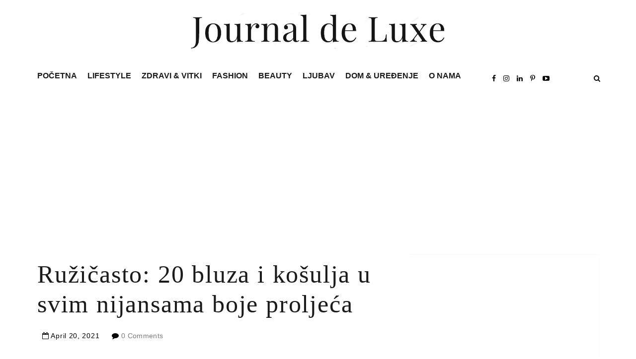

--- FILE ---
content_type: text/html; charset=utf-8
request_url: https://www.google.com/recaptcha/api2/aframe
body_size: 267
content:
<!DOCTYPE HTML><html><head><meta http-equiv="content-type" content="text/html; charset=UTF-8"></head><body><script nonce="li3xBgpMz_lLo-ZKzCdB2w">/** Anti-fraud and anti-abuse applications only. See google.com/recaptcha */ try{var clients={'sodar':'https://pagead2.googlesyndication.com/pagead/sodar?'};window.addEventListener("message",function(a){try{if(a.source===window.parent){var b=JSON.parse(a.data);var c=clients[b['id']];if(c){var d=document.createElement('img');d.src=c+b['params']+'&rc='+(localStorage.getItem("rc::a")?sessionStorage.getItem("rc::b"):"");window.document.body.appendChild(d);sessionStorage.setItem("rc::e",parseInt(sessionStorage.getItem("rc::e")||0)+1);localStorage.setItem("rc::h",'1769010205622');}}}catch(b){}});window.parent.postMessage("_grecaptcha_ready", "*");}catch(b){}</script></body></html>

--- FILE ---
content_type: text/javascript; charset=UTF-8
request_url: https://www.journaldeluxe247.com/feeds/posts/default?alt=json-in-script&callback=authorshow
body_size: 82144
content:
// API callback
authorshow({"version":"1.0","encoding":"UTF-8","feed":{"xmlns":"http://www.w3.org/2005/Atom","xmlns$openSearch":"http://a9.com/-/spec/opensearchrss/1.0/","xmlns$blogger":"http://schemas.google.com/blogger/2008","xmlns$georss":"http://www.georss.org/georss","xmlns$gd":"http://schemas.google.com/g/2005","xmlns$thr":"http://purl.org/syndication/thread/1.0","id":{"$t":"tag:blogger.com,1999:blog-6866879739537729742"},"updated":{"$t":"2026-01-19T13:51:57.977+01:00"},"category":[{"term":"ZDRAVI \u0026 VITKI"},{"term":"Zabava \u0026 Zanimljivosti"},{"term":"Gastro"},{"term":"Ljepota"},{"term":"Feelgood"},{"term":"Moda"},{"term":"LJUBAV i SEX"},{"term":"Putovanja"},{"term":"Obitelj"},{"term":"Green"},{"term":"Uređenje doma i dizajn"},{"term":"Praktični savjeti"},{"term":"Astro"},{"term":"Tech"},{"term":"DOM \u0026 DIZAJN"},{"term":"LIFESTYLE"},{"term":"O NAMA"}],"title":{"type":"text","$t":"Journal de Luxe - Vaša destinacija za sretniji život jer #MItoTAKO"},"subtitle":{"type":"html","$t":"Lifestyle portal koji prati područja mode i ljepote, zdravlja, interijera, kulture i zabave \n\n\n"},"link":[{"rel":"http://schemas.google.com/g/2005#feed","type":"application/atom+xml","href":"https:\/\/www.journaldeluxe247.com\/feeds\/posts\/default"},{"rel":"self","type":"application/atom+xml","href":"https:\/\/www.blogger.com\/feeds\/6866879739537729742\/posts\/default?alt=json-in-script"},{"rel":"alternate","type":"text/html","href":"https:\/\/www.journaldeluxe247.com\/"},{"rel":"hub","href":"http://pubsubhubbub.appspot.com/"},{"rel":"next","type":"application/atom+xml","href":"https:\/\/www.blogger.com\/feeds\/6866879739537729742\/posts\/default?alt=json-in-script\u0026start-index=26\u0026max-results=25"}],"author":[{"name":{"$t":"Journal De Luxe"},"uri":{"$t":"http:\/\/www.blogger.com\/profile\/10860040987414612405"},"email":{"$t":"noreply@blogger.com"},"gd$image":{"rel":"http://schemas.google.com/g/2005#thumbnail","width":"16","height":"16","src":"https:\/\/img1.blogblog.com\/img\/b16-rounded.gif"}}],"generator":{"version":"7.00","uri":"http://www.blogger.com","$t":"Blogger"},"openSearch$totalResults":{"$t":"12018"},"openSearch$startIndex":{"$t":"1"},"openSearch$itemsPerPage":{"$t":"25"},"entry":[{"id":{"$t":"tag:blogger.com,1999:blog-6866879739537729742.post-3041385029774832758"},"published":{"$t":"2026-01-17T09:56:00.006+01:00"},"updated":{"$t":"2026-01-17T09:56:41.093+01:00"},"category":[{"scheme":"http://www.blogger.com/atom/ns#","term":"ZDRAVI \u0026 VITKI"}],"title":{"type":"text","$t":"Napitak za ujutro, jača imunitet, koži vraća mladolikost"},"content":{"type":"html","$t":"\u003Cp\u003E\u0026nbsp;\u003C\/p\u003E\u003Cdiv class=\"separator\" style=\"clear: both; text-align: center;\"\u003E\u003Ca href=\"https:\/\/blogger.googleusercontent.com\/img\/b\/R29vZ2xl\/AVvXsEgLoCmUt3og0_7YqxOaVm7HcD3wiEHIzW7ps8gBNKcbzCh_pVDAoeqX7MW4QEeUMMRLX74PlwzOgaDsRZd3-J86nq9SBh8IMYZ1GOVZFuUMKZHA8DX6L7cL-SdqZ7qW9RHaJ6vQN82NBDa8XkorraP3Y-ep5t8ZMqLhtF5EjfN5fhEn7QlAFzs9JGW-qtQ\/s600\/2665827.jpeg\" imageanchor=\"1\" style=\"margin-left: 1em; margin-right: 1em;\"\u003E\u003Cimg alt=\"zdravlje_gastro_imunitet_pileća-juha\" border=\"0\" data-original-height=\"400\" data-original-width=\"600\" src=\"https:\/\/blogger.googleusercontent.com\/img\/b\/R29vZ2xl\/AVvXsEgLoCmUt3og0_7YqxOaVm7HcD3wiEHIzW7ps8gBNKcbzCh_pVDAoeqX7MW4QEeUMMRLX74PlwzOgaDsRZd3-J86nq9SBh8IMYZ1GOVZFuUMKZHA8DX6L7cL-SdqZ7qW9RHaJ6vQN82NBDa8XkorraP3Y-ep5t8ZMqLhtF5EjfN5fhEn7QlAFzs9JGW-qtQ\/s16000\/2665827.jpeg\" title=\"zdravlje_gastro_imunitet_pileća-juha\" \/\u003E\u003C\/a\u003E\u003C\/div\u003E\u003Cp\u003E\u003C\/p\u003E\u003Cp class=\"MsoNormal\" style=\"line-height: 150%;\"\u003E\u003Cspan style=\"font-family: \u0026quot;IBM Plex Sans\u0026quot;,\u0026quot;sans-serif\u0026quot;; font-size: 14.0pt; line-height: 150%;\"\u003ESvi znamo da je\npileća juha spas kod prehlade, a mnogi je sada sve češće piju i preventivno - i\nto po šalicu dnevno, svakog jutra\u003Co:p\u003E\u003C\/o:p\u003E\u003C\/span\u003E\u003C\/p\u003E\n\n\u003Cp class=\"MsoNormal\" style=\"line-height: 150%;\"\u003E\u003Cspan style=\"font-family: \u0026quot;IBM Plex Sans\u0026quot;,\u0026quot;sans-serif\u0026quot;; font-size: 14.0pt; line-height: 150%;\"\u003E\u003Co:p\u003E\u0026nbsp;\u003C\/o:p\u003E\u003C\/span\u003E\u003C\/p\u003E\n\n\u003Cp class=\"MsoNormal\" style=\"line-height: 150%;\"\u003E\u003Cspan style=\"font-family: \u0026quot;IBM Plex Sans\u0026quot;,\u0026quot;sans-serif\u0026quot;; font-size: 14.0pt; line-height: 150%;\"\u003EJuha od kostiju\nposljednjih je godina sve češće na svakodnevnim jelovnicima zagovornika zdravog\nnačina života, koji je, prema najnovijem trendu, pije iz šalice prije doručka.\u003Co:p\u003E\u003C\/o:p\u003E\u003C\/span\u003E\u003C\/p\u003E\n\n\u003Cp class=\"MsoNormal\" style=\"line-height: 150%;\"\u003E\u003Cspan style=\"font-family: \u0026quot;IBM Plex Sans\u0026quot;,\u0026quot;sans-serif\u0026quot;; font-size: 14.0pt; line-height: 150%;\"\u003E\u003Cspan style=\"mso-spacerun: yes;\"\u003E\u0026nbsp;\u003C\/span\u003E\u003Co:p\u003E\u003C\/o:p\u003E\u003C\/span\u003E\u003C\/p\u003E\n\n\u003Cp class=\"MsoNormal\" style=\"line-height: 150%;\"\u003E\u003Cb style=\"mso-bidi-font-weight: normal;\"\u003E\u003Cspan style=\"font-family: \u0026quot;IBM Plex Sans\u0026quot;,\u0026quot;sans-serif\u0026quot;; font-size: 20.0pt; line-height: 150%; mso-bidi-font-size: 14.0pt;\"\u003E'Tekuće zlato'\u003Co:p\u003E\u003C\/o:p\u003E\u003C\/span\u003E\u003C\/b\u003E\u003C\/p\u003E\n\n\u003Cp class=\"MsoNormal\" style=\"line-height: 150%;\"\u003E\u003Cspan style=\"font-family: \u0026quot;IBM Plex Sans\u0026quot;,\u0026quot;sans-serif\u0026quot;; font-size: 14.0pt; line-height: 150%;\"\u003ERiječ je o\nnutritivno bogatoj juhi koja se priprema od životinjskih kostiju, najčešće\npilećih ili goveđih, koje se kuhaju 24 do 48 sati kako bi se iz njih izvukli\nkolagen, želatina, aminokiseline i minerali.\u003Co:p\u003E\u003C\/o:p\u003E\u003C\/span\u003E\u003C\/p\u003E\n\n\u003Cp class=\"MsoNormal\" style=\"line-height: 150%;\"\u003E\u003Cspan style=\"font-family: \u0026quot;IBM Plex Sans\u0026quot;,\u0026quot;sans-serif\u0026quot;; font-size: 14.0pt; line-height: 150%;\"\u003EIako se danas često\npredstavlja kao novi wellness trend, juha od kostiju poznata je još od davnina.\nPrema navodima stručnjaka s Harvarda, osim kostiju u juhu je poželjno dodati i\nmeso, kože te vezivna tkiva, kao i aromatično povrće, začinsko bilje i začini,\na bitno je i dugačko kuhanje.\u003Co:p\u003E\u003C\/o:p\u003E\u003C\/span\u003E\u003C\/p\u003E\n\n\u003Cp class=\"MsoNormal\" style=\"line-height: 150%;\"\u003E\u003Cspan style=\"font-family: \u0026quot;IBM Plex Sans\u0026quot;,\u0026quot;sans-serif\u0026quot;; font-size: 14.0pt; line-height: 150%;\"\u003EVećina recepata\nuključuje i kiseli sastojak poput octa, koji pomaže u razgradnji kolagena, koji\nkoži vraća mladolikost i blistavi sjaj, i minerala iz kostiju. Na društvenim\nmrežama ovaj se napitak često naziva 'tekućim zlatom', a sve je više onih koji\nga piju svakodnevno.\u003Co:p\u003E\u003C\/o:p\u003E\u003C\/span\u003E\u003C\/p\u003E\n\n\u003Cp class=\"MsoNormal\" style=\"line-height: 150%;\"\u003E\u003Cspan style=\"font-family: \u0026quot;IBM Plex Sans\u0026quot;,\u0026quot;sans-serif\u0026quot;; font-size: 14.0pt; line-height: 150%;\"\u003E\u003Co:p\u003E\u0026nbsp;\u003C\/o:p\u003E\u003C\/span\u003E\u003C\/p\u003E\n\n\u003Cp class=\"MsoNormal\" style=\"line-height: 150%;\"\u003E\u003Cb style=\"mso-bidi-font-weight: normal;\"\u003E\u003Cspan style=\"font-family: \u0026quot;IBM Plex Sans\u0026quot;,\u0026quot;sans-serif\u0026quot;; font-size: 20.0pt; line-height: 150%; mso-bidi-font-size: 14.0pt;\"\u003EPodrška hidrataciji organizma\u003Co:p\u003E\u003C\/o:p\u003E\u003C\/span\u003E\u003C\/b\u003E\u003C\/p\u003E\n\n\u003Cp class=\"MsoNormal\" style=\"line-height: 150%;\"\u003E\u003Cspan style=\"font-family: \u0026quot;IBM Plex Sans\u0026quot;,\u0026quot;sans-serif\u0026quot;; font-size: 14.0pt; line-height: 150%;\"\u003EJedan od razloga\nzbog kojih se juha od kostiju preporučuje u svakodnevnoj prehrani jest njezin\nsadržaj elektrolita, poput natrija, kalija i magnezija. Zbog toga može\npridonijeti održavanju hidratacije organizma te se često navodi kao dobar izbor\nza sportaše ili osobe kojima je potreban dodatni energetski poticaj.\u003Co:p\u003E\u003C\/o:p\u003E\u003C\/span\u003E\u003C\/p\u003E\n\n\u003Cp class=\"MsoNormal\" style=\"line-height: 150%;\"\u003E\u003Cspan style=\"font-family: \u0026quot;IBM Plex Sans\u0026quot;,\u0026quot;sans-serif\u0026quot;; font-size: 14.0pt; line-height: 150%;\"\u003E\u003Co:p\u003E\u0026nbsp;\u003C\/o:p\u003E\u003C\/span\u003E\u003C\/p\u003E\n\n\u003Cp class=\"MsoNormal\" style=\"line-height: 150%;\"\u003E\u003Cb style=\"mso-bidi-font-weight: normal;\"\u003E\u003Cspan style=\"font-family: \u0026quot;IBM Plex Sans\u0026quot;,\u0026quot;sans-serif\u0026quot;; font-size: 20.0pt; line-height: 150%; mso-bidi-font-size: 14.0pt;\"\u003EIzvor lako apsorbirajućeg\nkolagena\u003Co:p\u003E\u003C\/o:p\u003E\u003C\/span\u003E\u003C\/b\u003E\u003C\/p\u003E\n\n\u003Cp class=\"MsoNormal\" style=\"line-height: 150%;\"\u003E\u003Cspan style=\"font-family: \u0026quot;IBM Plex Sans\u0026quot;,\u0026quot;sans-serif\u0026quot;; font-size: 14.0pt; line-height: 150%;\"\u003EJuha od kostiju\nsmatra se izvorom kolagena visoke bioraspoloživosti jer se priprema od\ncjelovitih namirnica, što omogućuje bolju apsorpciju u tijelu. Uz to, sadrži i\nnutrijente koji potiču prirodnu proizvodnju kolagena u organizmu, među kojima\nse ističe aminokiselina glicin.\u003Co:p\u003E\u003C\/o:p\u003E\u003C\/span\u003E\u003C\/p\u003E\n\n\u003Cp class=\"MsoNormal\" style=\"line-height: 150%;\"\u003E\u003Cspan style=\"font-family: \u0026quot;IBM Plex Sans\u0026quot;,\u0026quot;sans-serif\u0026quot;; font-size: 14.0pt; line-height: 150%;\"\u003E\u003Co:p\u003E\u0026nbsp;\u003C\/o:p\u003E\u003C\/span\u003E\u003C\/p\u003E\n\n\u003Cp class=\"MsoNormal\" style=\"line-height: 150%;\"\u003E\u003Cb style=\"mso-bidi-font-weight: normal;\"\u003E\u003Cspan style=\"font-family: \u0026quot;IBM Plex Sans\u0026quot;,\u0026quot;sans-serif\u0026quot;; font-size: 20.0pt; line-height: 150%; mso-bidi-font-size: 14.0pt;\"\u003EDobrobiti za zdravlje crijeva\u003Co:p\u003E\u003C\/o:p\u003E\u003C\/span\u003E\u003C\/b\u003E\u003C\/p\u003E\n\n\u003Cp class=\"MsoNormal\" style=\"line-height: 150%;\"\u003E\u003Cspan style=\"font-family: \u0026quot;IBM Plex Sans\u0026quot;,\u0026quot;sans-serif\u0026quot;; font-size: 14.0pt; line-height: 150%;\"\u003EOdređene\naminokiseline prisutne u juhi od kostiju povezane su s pozitivnim učinkom na\nprobavni sustav. Glutamin, primjerice, može pomoći u smanjenju upalnih procesa\ni jačanju crijevne sluznice, dok želatina može olakšati apsorpciju određenih\nnutrijenata.\u003C\/span\u003E\u003C\/p\u003E\u003Cdiv class=\"separator\" style=\"clear: both; text-align: center;\"\u003E\u003Ca href=\"https:\/\/blogger.googleusercontent.com\/img\/b\/R29vZ2xl\/AVvXsEiA-v8ilmFMpQn1TLfAc3zFpQMSZNcZJ3N-wcAdvcseDCX3CIMvkaSVl52ArGu6xZH8qLG-shG3asr0N0R8yUEXfvEHZRNzh0OGCWhGq3pME9p7jam6f9iUbhI42k7EiqYxeoQqQHiZdcEGhQmTZO3wSxibYow7aIa9Rp6FUfGbBGqP04t9VD7WRe8Xc1E\/s600\/2665828.jpeg\" imageanchor=\"1\" style=\"margin-left: 1em; margin-right: 1em;\"\u003E\u003Cimg alt=\"zdravlje_gastro_imunitet_pileća-juha\" border=\"0\" data-original-height=\"407\" data-original-width=\"600\" src=\"https:\/\/blogger.googleusercontent.com\/img\/b\/R29vZ2xl\/AVvXsEiA-v8ilmFMpQn1TLfAc3zFpQMSZNcZJ3N-wcAdvcseDCX3CIMvkaSVl52ArGu6xZH8qLG-shG3asr0N0R8yUEXfvEHZRNzh0OGCWhGq3pME9p7jam6f9iUbhI42k7EiqYxeoQqQHiZdcEGhQmTZO3wSxibYow7aIa9Rp6FUfGbBGqP04t9VD7WRe8Xc1E\/s16000\/2665828.jpeg\" title=\"zdravlje_gastro_imunitet_pileća-juha\" \/\u003E\u003C\/a\u003E\u003C\/div\u003E\u003Cp\u003E\u003C\/p\u003E\n\n\u003Cp class=\"MsoNormal\" style=\"line-height: 150%;\"\u003E\u003Cb style=\"mso-bidi-font-weight: normal;\"\u003E\u003Cspan style=\"font-family: \u0026quot;IBM Plex Sans\u0026quot;,\u0026quot;sans-serif\u0026quot;; font-size: 20.0pt; line-height: 150%; mso-bidi-font-size: 14.0pt;\"\u003EPotencijalno jačanje imuniteta\u003Co:p\u003E\u003C\/o:p\u003E\u003C\/span\u003E\u003C\/b\u003E\u003C\/p\u003E\n\n\u003Cp class=\"MsoNormal\" style=\"line-height: 150%;\"\u003E\u003Cspan style=\"font-family: \u0026quot;IBM Plex Sans\u0026quot;,\u0026quot;sans-serif\u0026quot;; font-size: 14.0pt; line-height: 150%;\"\u003EJuha od kostiju\nsadrži aminokiseline koje su osnovni gradivni elementi proteina. Među njima su\narginin i glicin, koji se povezuju sa smanjenjem upala u organizmu, što može\nimati pozitivan učinak na imunološki sustav.\u003Co:p\u003E\u003C\/o:p\u003E\u003C\/span\u003E\u003C\/p\u003E\n\n\u003Cp class=\"MsoNormal\" style=\"line-height: 150%;\"\u003E\u003Cspan style=\"font-family: \u0026quot;IBM Plex Sans\u0026quot;,\u0026quot;sans-serif\u0026quot;; font-size: 14.0pt; line-height: 150%;\"\u003E\u003Co:p\u003E\u0026nbsp;\u003C\/o:p\u003E\u003C\/span\u003E\u003C\/p\u003E\n\n\u003Cp class=\"MsoNormal\" style=\"line-height: 150%;\"\u003E\u003Cb style=\"mso-bidi-font-weight: normal;\"\u003E\u003Cspan style=\"font-family: \u0026quot;IBM Plex Sans\u0026quot;,\u0026quot;sans-serif\u0026quot;; font-size: 20.0pt; line-height: 150%; mso-bidi-font-size: 14.0pt;\"\u003EKako se priprema juha od kostiju\u003Co:p\u003E\u003C\/o:p\u003E\u003C\/span\u003E\u003C\/b\u003E\u003C\/p\u003E\n\n\u003Cp class=\"MsoNormal\" style=\"line-height: 150%;\"\u003E\u003Cspan style=\"font-family: \u0026quot;IBM Plex Sans\u0026quot;,\u0026quot;sans-serif\u0026quot;; font-size: 14.0pt; line-height: 150%;\"\u003EZa pripremu 1,5 do 2\nlitre juhe potrebno je 1 do 1,5 kilograma pilećih ili goveđih kostiju. Kosti se\nstave u veliku posudu, po želji prethodno zapeku radi intenzivnijeg okusa, a\nzatim se dodaju grubo narezano povrće poput mrkve, celera i luka te začinsko\nbilje poput timijana i lovora.\u003Co:p\u003E\u003C\/o:p\u003E\u003C\/span\u003E\u003C\/p\u003E\n\n\u003Cp class=\"MsoNormal\" style=\"line-height: 150%;\"\u003E\u003Cspan style=\"font-family: \u0026quot;IBM Plex Sans\u0026quot;,\u0026quot;sans-serif\u0026quot;; font-size: 14.0pt; line-height: 150%;\"\u003E\u003Co:p\u003E\u0026nbsp;\u003C\/o:p\u003E\u003C\/span\u003E\u003C\/p\u003E\n\n\u003Cp class=\"MsoNormal\" style=\"line-height: 150%;\"\u003E\u003Cspan style=\"font-family: \u0026quot;IBM Plex Sans\u0026quot;,\u0026quot;sans-serif\u0026quot;; font-size: 14.0pt; line-height: 150%;\"\u003ESve se prelije s oko\ntri litre vode, odnosno dovoljno da voda prekrije kosti, uz dodatak jedne do\ndvije žlice octa. Nakon što juha zakipi, vatra se smanji i ostavi da lagano\nkuha poklopljena najmanje 12 sati. Na kraju se procijedi, a začini solju i\npaprom po ukusu.\u003Co:p\u003E\u003C\/o:p\u003E\u003C\/span\u003E\u003C\/p\u003E\u003Cp class=\"MsoNormal\" style=\"line-height: 150%;\"\u003E\u003Cspan style=\"font-family: \u0026quot;IBM Plex Sans\u0026quot;, \u0026quot;sans-serif\u0026quot;; line-height: 150%;\"\u003E\u003Ca href=\"https:\/\/www.tportal.hr\/\" target=\"_blank\"\u003E\u003Cspan style=\"color: #d9d5d5; font-size: x-small;\"\u003E(tportal)\u003C\/span\u003E\u003C\/a\u003E\u003Cbr \/\u003E\u003C\/span\u003E\u003C\/p\u003E"},"link":[{"rel":"edit","type":"application/atom+xml","href":"https:\/\/www.blogger.com\/feeds\/6866879739537729742\/posts\/default\/3041385029774832758"},{"rel":"self","type":"application/atom+xml","href":"https:\/\/www.blogger.com\/feeds\/6866879739537729742\/posts\/default\/3041385029774832758"},{"rel":"alternate","type":"text/html","href":"https:\/\/www.journaldeluxe247.com\/2026\/01\/napitak-za-ujutro-jaca-imunitet-kozi.html","title":"Napitak za ujutro, jača imunitet, koži vraća mladolikost"}],"author":[{"name":{"$t":"Journal de Luxe - Vaša destinacija za sretniji život jer #MItoTAKO"},"uri":{"$t":"http:\/\/www.blogger.com\/profile\/10437744288520202398"},"email":{"$t":"noreply@blogger.com"},"gd$image":{"rel":"http://schemas.google.com/g/2005#thumbnail","width":"32","height":"32","src":"https:\/\/blogger.googleusercontent.com\/img\/b\/R29vZ2xl\/AVvXsEhJcERvChXWiOGiote7VP1MTn6nMSJpffpCtUJuxjY8oxHtmYC3h2FQK8ZxU4IWNOb-bQtefuAq_Z8tE_mm5Krxh3ksE59DojuCJwWn_eCi5ZC1Cli0bH2Lckq1fEQmJMmO91-aMeMz4JTXYp-CuQHy0aGeNlK-4UqJbbhkloMVqNNqv-s\/s1600\/mkk.jpg"}}],"media$thumbnail":{"xmlns$media":"http://search.yahoo.com/mrss/","url":"https:\/\/blogger.googleusercontent.com\/img\/b\/R29vZ2xl\/AVvXsEgLoCmUt3og0_7YqxOaVm7HcD3wiEHIzW7ps8gBNKcbzCh_pVDAoeqX7MW4QEeUMMRLX74PlwzOgaDsRZd3-J86nq9SBh8IMYZ1GOVZFuUMKZHA8DX6L7cL-SdqZ7qW9RHaJ6vQN82NBDa8XkorraP3Y-ep5t8ZMqLhtF5EjfN5fhEn7QlAFzs9JGW-qtQ\/s72-c\/2665827.jpeg","height":"72","width":"72"}},{"id":{"$t":"tag:blogger.com,1999:blog-6866879739537729742.post-5030266920046015752"},"published":{"$t":"2026-01-17T09:33:00.003+01:00"},"updated":{"$t":"2026-01-17T09:33:30.123+01:00"},"category":[{"scheme":"http://www.blogger.com/atom/ns#","term":"Zabava \u0026 Zanimljivosti"}],"title":{"type":"text","$t":"Šta nam poručuje datum 17.1."},"content":{"type":"html","$t":"\u003Cp\u003E\u0026nbsp;\u003C\/p\u003E\u003Cdiv class=\"separator\" style=\"clear: both; text-align: center;\"\u003E\u003Ca href=\"https:\/\/blogger.googleusercontent.com\/img\/b\/R29vZ2xl\/AVvXsEie6YmZ2W_vIU20tgEdzlsGzUBf3tV-8RZlmqru6qlTU-j9AC9Pgmp4BfxiUyNQCwPqY79zlGjc0q0DQJHloker8HfUXDcz7Qww0eilTjqFPsO7-scjCBACpatNPZdVk0kEFbbgwBhA3IYozaCdpMijz0VK-pZwQ21UYeOKw9tJoVhwoLFI8JcCkKi44JY\/s1558\/f111ab069b6cf2f275aed17b0453a8cf.jpg\" imageanchor=\"1\" style=\"margin-left: 1em; margin-right: 1em;\"\u003E\u003Cimg alt=\"zabava_lifestyle_poruka-dana_kafa_vikend_tulipani\" border=\"0\" data-original-height=\"1080\" data-original-width=\"1558\" src=\"https:\/\/blogger.googleusercontent.com\/img\/b\/R29vZ2xl\/AVvXsEie6YmZ2W_vIU20tgEdzlsGzUBf3tV-8RZlmqru6qlTU-j9AC9Pgmp4BfxiUyNQCwPqY79zlGjc0q0DQJHloker8HfUXDcz7Qww0eilTjqFPsO7-scjCBACpatNPZdVk0kEFbbgwBhA3IYozaCdpMijz0VK-pZwQ21UYeOKw9tJoVhwoLFI8JcCkKi44JY\/s16000\/f111ab069b6cf2f275aed17b0453a8cf.jpg\" title=\"zabava_lifestyle_poruka-dana_kafa_vikend_tulipani\" \/\u003E\u003C\/a\u003E\u003C\/div\u003E\u003Cp\u003E\u003C\/p\u003E\u003Cp class=\"MsoNormal\" style=\"line-height: 150%;\"\u003E\u003Cspan style=\"font-family: \u0026quot;IBM Plex Sans\u0026quot;,\u0026quot;sans-serif\u0026quot;; font-size: 14.0pt; line-height: 150%;\"\u003ESubota, 17. siječnja\n2026., u globalnoj numerologiji nosi energiju broja 1 (1 + 17 + 2026 = 2044 → 2\n+ 0 + 4 + 4 = 10 = 1).\u003Co:p\u003E\u003C\/o:p\u003E\u003C\/span\u003E\u003C\/p\u003E\n\n\u003Cp class=\"MsoNormal\" style=\"line-height: 150%;\"\u003E\u003Cspan style=\"font-family: \u0026quot;IBM Plex Sans\u0026quot;,\u0026quot;sans-serif\u0026quot;; font-size: 14.0pt; line-height: 150%;\"\u003E\u003Co:p\u003E\u0026nbsp;\u003C\/o:p\u003E\u003C\/span\u003E\u003C\/p\u003E\n\n\u003Cp class=\"MsoNormal\" style=\"line-height: 150%;\"\u003E\u003Cspan style=\"font-family: \u0026quot;IBM Plex Sans\u0026quot;,\u0026quot;sans-serif\u0026quot;; font-size: 14.0pt; line-height: 150%;\"\u003EBroj jedan u\nnumerologiji simbolizira početak, inicijativu i samostalnost. Riječ je o danu\nkoji potiče pokretanje novih ideja, donošenje odluka i hrabre prve korake -\nosobito one koje dugo odgađamo.\u003Co:p\u003E\u003C\/o:p\u003E\u003C\/span\u003E\u003C\/p\u003E\n\n\u003Cp class=\"MsoNormal\" style=\"line-height: 150%;\"\u003E\u003Cspan style=\"font-family: \u0026quot;IBM Plex Sans\u0026quot;,\u0026quot;sans-serif\u0026quot;; font-size: 14.0pt; line-height: 150%;\"\u003E\u003Co:p\u003E\u0026nbsp;\u003C\/o:p\u003E\u003C\/span\u003E\u003C\/p\u003E\n\n\u003Cp class=\"MsoNormal\" style=\"line-height: 150%;\"\u003E\u003Cb style=\"mso-bidi-font-weight: normal;\"\u003E\u003Cspan style=\"font-family: \u0026quot;IBM Plex Sans\u0026quot;,\u0026quot;sans-serif\u0026quot;; font-size: 20.0pt; line-height: 150%; mso-bidi-font-size: 14.0pt;\"\u003EEnergija novih početaka\u003Co:p\u003E\u003C\/o:p\u003E\u003C\/span\u003E\u003C\/b\u003E\u003C\/p\u003E\n\n\u003Cp class=\"MsoNormal\" style=\"line-height: 150%;\"\u003E\u003Cspan style=\"font-family: \u0026quot;IBM Plex Sans\u0026quot;,\u0026quot;sans-serif\u0026quot;; font-size: 14.0pt; line-height: 150%;\"\u003ENumerološka jedinica\nuvijek označava novo poglavlje. To ne mora značiti veliki, dramatičan zaokret,\nveć i male, ali važne odluke:\u003Co:p\u003E\u003C\/o:p\u003E\u003C\/span\u003E\u003C\/p\u003E\n\n\u003Cp class=\"MsoListParagraphCxSpFirst\" style=\"line-height: 150%; margin-left: 71.4pt; mso-add-space: auto; mso-list: l1 level1 lfo1; text-indent: -18.0pt;\"\u003E\u003C!--[if !supportLists]--\u003E\u003Cspan style=\"font-family: Symbol; font-size: 14.0pt; line-height: 150%; mso-bidi-font-family: Symbol; mso-fareast-font-family: Symbol;\"\u003E\u003Cspan style=\"mso-list: Ignore;\"\u003E·\u003Cspan style=\"font: 7.0pt \u0026quot;Times New Roman\u0026quot;;\"\u003E\u0026nbsp;\u0026nbsp;\u0026nbsp;\u0026nbsp;\u0026nbsp;\u0026nbsp; \u003C\/span\u003E\u003C\/span\u003E\u003C\/span\u003E\u003C!--[endif]--\u003E\u003Cspan style=\"font-family: \u0026quot;IBM Plex Sans\u0026quot;,\u0026quot;sans-serif\u0026quot;; font-size: 14.0pt; line-height: 150%;\"\u003Ezapočeti\nnaviku\u003Co:p\u003E\u003C\/o:p\u003E\u003C\/span\u003E\u003C\/p\u003E\n\n\u003Cp class=\"MsoListParagraphCxSpMiddle\" style=\"line-height: 150%; margin-left: 71.4pt; mso-add-space: auto; mso-list: l1 level1 lfo1; text-indent: -18.0pt;\"\u003E\u003C!--[if !supportLists]--\u003E\u003Cspan style=\"font-family: Symbol; font-size: 14.0pt; line-height: 150%; mso-bidi-font-family: Symbol; mso-fareast-font-family: Symbol;\"\u003E\u003Cspan style=\"mso-list: Ignore;\"\u003E·\u003Cspan style=\"font: 7.0pt \u0026quot;Times New Roman\u0026quot;;\"\u003E\u0026nbsp;\u0026nbsp;\u0026nbsp;\u0026nbsp;\u0026nbsp;\u0026nbsp; \u003C\/span\u003E\u003C\/span\u003E\u003C\/span\u003E\u003C!--[endif]--\u003E\u003Cspan style=\"font-family: \u0026quot;IBM Plex Sans\u0026quot;,\u0026quot;sans-serif\u0026quot;; font-size: 14.0pt; line-height: 150%;\"\u003Ejasno\nizreći stav\u003Co:p\u003E\u003C\/o:p\u003E\u003C\/span\u003E\u003C\/p\u003E\n\n\u003Cp class=\"MsoListParagraphCxSpMiddle\" style=\"line-height: 150%; margin-left: 71.4pt; mso-add-space: auto; mso-list: l1 level1 lfo1; text-indent: -18.0pt;\"\u003E\u003C!--[if !supportLists]--\u003E\u003Cspan style=\"font-family: Symbol; font-size: 14.0pt; line-height: 150%; mso-bidi-font-family: Symbol; mso-fareast-font-family: Symbol;\"\u003E\u003Cspan style=\"mso-list: Ignore;\"\u003E·\u003Cspan style=\"font: 7.0pt \u0026quot;Times New Roman\u0026quot;;\"\u003E\u0026nbsp;\u0026nbsp;\u0026nbsp;\u0026nbsp;\u0026nbsp;\u0026nbsp; \u003C\/span\u003E\u003C\/span\u003E\u003C\/span\u003E\u003C!--[endif]--\u003E\u003Cspan style=\"font-family: \u0026quot;IBM Plex Sans\u0026quot;,\u0026quot;sans-serif\u0026quot;; font-size: 14.0pt; line-height: 150%;\"\u003Epokrenuti\nideju\u003Co:p\u003E\u003C\/o:p\u003E\u003C\/span\u003E\u003C\/p\u003E\n\n\u003Cp class=\"MsoListParagraphCxSpLast\" style=\"line-height: 150%; margin-left: 71.4pt; mso-add-space: auto; mso-list: l1 level1 lfo1; text-indent: -18.0pt;\"\u003E\u003C!--[if !supportLists]--\u003E\u003Cspan style=\"font-family: Symbol; font-size: 14.0pt; line-height: 150%; mso-bidi-font-family: Symbol; mso-fareast-font-family: Symbol;\"\u003E\u003Cspan style=\"mso-list: Ignore;\"\u003E·\u003Cspan style=\"font: 7.0pt \u0026quot;Times New Roman\u0026quot;;\"\u003E\u0026nbsp;\u0026nbsp;\u0026nbsp;\u0026nbsp;\u0026nbsp;\u0026nbsp; \u003C\/span\u003E\u003C\/span\u003E\u003C\/span\u003E\u003C!--[endif]--\u003E\u003Cspan style=\"font-family: \u0026quot;IBM Plex Sans\u0026quot;,\u0026quot;sans-serif\u0026quot;; font-size: 14.0pt; line-height: 150%;\"\u003Epreuzeti\nodgovornost za vlastiti put\u003Co:p\u003E\u003C\/o:p\u003E\u003C\/span\u003E\u003C\/p\u003E\n\n\u003Cp class=\"MsoNormal\" style=\"line-height: 150%;\"\u003E\u003Cspan style=\"font-family: \u0026quot;IBM Plex Sans\u0026quot;,\u0026quot;sans-serif\u0026quot;; font-size: 14.0pt; line-height: 150%;\"\u003EEnergija dana\nposebno podržava inicijativu - ono što započnemo vlastitom voljom ima veću\nšansu za uspjeh nego ono što radimo iz obveze ili pritiska okoline.\u003Co:p\u003E\u003C\/o:p\u003E\u003C\/span\u003E\u003C\/p\u003E\n\n\u003Cp class=\"MsoNormal\" style=\"line-height: 150%;\"\u003E\u003Cspan style=\"font-family: \u0026quot;IBM Plex Sans\u0026quot;,\u0026quot;sans-serif\u0026quot;; font-size: 14.0pt; line-height: 150%;\"\u003E\u003Co:p\u003E\u0026nbsp;\u003C\/o:p\u003E\u003C\/span\u003E\u003C\/p\u003E\n\n\u003Cp class=\"MsoNormal\" style=\"line-height: 150%;\"\u003E\u003Cb style=\"mso-bidi-font-weight: normal;\"\u003E\u003Cspan style=\"font-family: \u0026quot;IBM Plex Sans\u0026quot;,\u0026quot;sans-serif\u0026quot;; font-size: 20.0pt; line-height: 150%; mso-bidi-font-size: 14.0pt;\"\u003EDan samostalnog djelovanja\u003Co:p\u003E\u003C\/o:p\u003E\u003C\/span\u003E\u003C\/b\u003E\u003C\/p\u003E\n\n\u003Cp class=\"MsoNormal\" style=\"line-height: 150%;\"\u003E\u003Cspan style=\"font-family: \u0026quot;IBM Plex Sans\u0026quot;,\u0026quot;sans-serif\u0026quot;; font-size: 14.0pt; line-height: 150%;\"\u003EJedna od ključnih\nkarakteristika broja 1 jest neovisnost. Tijekom 17. siječnja naglašena je\npotreba za osobnim prostorom, jasnoćom i unutarnjim autoritetom. Numerološki\ngledano, ovo je dan kada samostalne odluke lakše donose rezultate.\u003Co:p\u003E\u003C\/o:p\u003E\u003C\/span\u003E\u003C\/p\u003E\n\n\u003Cp class=\"MsoNormal\" style=\"line-height: 150%;\"\u003E\u003Cspan style=\"font-family: \u0026quot;IBM Plex Sans\u0026quot;,\u0026quot;sans-serif\u0026quot;; font-size: 14.0pt; line-height: 150%;\"\u003E\u003Co:p\u003E\u0026nbsp;\u003C\/o:p\u003E\u003C\/span\u003E\u003C\/p\u003E\n\n\u003Cp class=\"MsoNormal\" style=\"line-height: 150%;\"\u003E\u003Cspan style=\"font-family: \u0026quot;IBM Plex Sans\u0026quot;,\u0026quot;sans-serif\u0026quot;; font-size: 14.0pt; line-height: 150%;\"\u003EAko osjećate potrebu\nda nešto učinite na svoj način, to je u skladu s vibracijom dana. Jedinica ne\ntraži odobrenje – ona traži iskrenu povezanost sa sobom.\u003Co:p\u003E\u003C\/o:p\u003E\u003C\/span\u003E\u003C\/p\u003E\n\n\u003Cp class=\"MsoNormal\" style=\"line-height: 150%;\"\u003E\u003Cspan style=\"font-family: \u0026quot;IBM Plex Sans\u0026quot;,\u0026quot;sans-serif\u0026quot;; font-size: 14.0pt; line-height: 150%;\"\u003E\u003Co:p\u003E\u0026nbsp;\u003C\/o:p\u003E\u003C\/span\u003E\u003C\/p\u003E\n\n\u003Cp class=\"MsoNormal\" style=\"line-height: 150%;\"\u003E\u003Cb style=\"mso-bidi-font-weight: normal;\"\u003E\u003Cspan style=\"font-family: \u0026quot;IBM Plex Sans\u0026quot;,\u0026quot;sans-serif\u0026quot;; font-size: 20.0pt; line-height: 150%; mso-bidi-font-size: 14.0pt;\"\u003EOtvorenost za nova otkrića\u003Co:p\u003E\u003C\/o:p\u003E\u003C\/span\u003E\u003C\/b\u003E\u003C\/p\u003E\n\n\u003Cp class=\"MsoNormal\" style=\"line-height: 150%;\"\u003E\u003Cspan style=\"font-family: \u0026quot;IBM Plex Sans\u0026quot;,\u0026quot;sans-serif\u0026quot;; font-size: 14.0pt; line-height: 150%;\"\u003ENumerolozi ističu da\nsu na dane s vibracijom broja 1 nova otkrića vjerojatnija. To mogu biti:\u003Co:p\u003E\u003C\/o:p\u003E\u003C\/span\u003E\u003C\/p\u003E\n\n\u003Cp class=\"MsoListParagraphCxSpFirst\" style=\"line-height: 150%; margin-left: 71.4pt; mso-add-space: auto; mso-list: l0 level1 lfo2; text-indent: -18.0pt;\"\u003E\u003C!--[if !supportLists]--\u003E\u003Cspan style=\"font-family: Symbol; font-size: 14.0pt; line-height: 150%; mso-bidi-font-family: Symbol; mso-fareast-font-family: Symbol;\"\u003E\u003Cspan style=\"mso-list: Ignore;\"\u003E·\u003Cspan style=\"font: 7.0pt \u0026quot;Times New Roman\u0026quot;;\"\u003E\u0026nbsp;\u0026nbsp;\u0026nbsp;\u0026nbsp;\u0026nbsp;\u0026nbsp; \u003C\/span\u003E\u003C\/span\u003E\u003C\/span\u003E\u003C!--[endif]--\u003E\u003Cspan style=\"font-family: \u0026quot;IBM Plex Sans\u0026quot;,\u0026quot;sans-serif\u0026quot;; font-size: 14.0pt; line-height: 150%;\"\u003Enove\nideje\u003Co:p\u003E\u003C\/o:p\u003E\u003C\/span\u003E\u003C\/p\u003E\n\n\u003Cp class=\"MsoListParagraphCxSpMiddle\" style=\"line-height: 150%; margin-left: 71.4pt; mso-add-space: auto; mso-list: l0 level1 lfo2; text-indent: -18.0pt;\"\u003E\u003C!--[if !supportLists]--\u003E\u003Cspan style=\"font-family: Symbol; font-size: 14.0pt; line-height: 150%; mso-bidi-font-family: Symbol; mso-fareast-font-family: Symbol;\"\u003E\u003Cspan style=\"mso-list: Ignore;\"\u003E·\u003Cspan style=\"font: 7.0pt \u0026quot;Times New Roman\u0026quot;;\"\u003E\u0026nbsp;\u0026nbsp;\u0026nbsp;\u0026nbsp;\u0026nbsp;\u0026nbsp; \u003C\/span\u003E\u003C\/span\u003E\u003C\/span\u003E\u003C!--[endif]--\u003E\u003Cspan style=\"font-family: \u0026quot;IBM Plex Sans\u0026quot;,\u0026quot;sans-serif\u0026quot;; font-size: 14.0pt; line-height: 150%;\"\u003Enova\nrješenja starih problema\u003Co:p\u003E\u003C\/o:p\u003E\u003C\/span\u003E\u003C\/p\u003E\n\n\u003Cp class=\"MsoListParagraphCxSpMiddle\" style=\"line-height: 150%; margin-left: 71.4pt; mso-add-space: auto; mso-list: l0 level1 lfo2; text-indent: -18.0pt;\"\u003E\u003C!--[if !supportLists]--\u003E\u003Cspan style=\"font-family: Symbol; font-size: 14.0pt; line-height: 150%; mso-bidi-font-family: Symbol; mso-fareast-font-family: Symbol;\"\u003E\u003Cspan style=\"mso-list: Ignore;\"\u003E·\u003Cspan style=\"font: 7.0pt \u0026quot;Times New Roman\u0026quot;;\"\u003E\u0026nbsp;\u0026nbsp;\u0026nbsp;\u0026nbsp;\u0026nbsp;\u0026nbsp; \u003C\/span\u003E\u003C\/span\u003E\u003C\/span\u003E\u003C!--[endif]--\u003E\u003Cspan style=\"font-family: \u0026quot;IBM Plex Sans\u0026quot;,\u0026quot;sans-serif\u0026quot;; font-size: 14.0pt; line-height: 150%;\"\u003Enovi\nuvidi o sebi\u003Co:p\u003E\u003C\/o:p\u003E\u003C\/span\u003E\u003C\/p\u003E\n\n\u003Cp class=\"MsoListParagraphCxSpLast\" style=\"line-height: 150%; margin-left: 71.4pt; mso-add-space: auto; mso-list: l0 level1 lfo2; text-indent: -18.0pt;\"\u003E\u003C!--[if !supportLists]--\u003E\u003Cspan style=\"font-family: Symbol; font-size: 14.0pt; line-height: 150%; mso-bidi-font-family: Symbol; mso-fareast-font-family: Symbol;\"\u003E\u003Cspan style=\"mso-list: Ignore;\"\u003E·\u003Cspan style=\"font: 7.0pt \u0026quot;Times New Roman\u0026quot;;\"\u003E\u0026nbsp;\u0026nbsp;\u0026nbsp;\u0026nbsp;\u0026nbsp;\u0026nbsp; \u003C\/span\u003E\u003C\/span\u003E\u003C\/span\u003E\u003C!--[endif]--\u003E\u003Cspan style=\"font-family: \u0026quot;IBM Plex Sans\u0026quot;,\u0026quot;sans-serif\u0026quot;; font-size: 14.0pt; line-height: 150%;\"\u003Enova\nmotivacija\u003Co:p\u003E\u003C\/o:p\u003E\u003C\/span\u003E\u003C\/p\u003E\n\n\u003Cp class=\"MsoNormal\" style=\"line-height: 150%;\"\u003E\u003Cspan style=\"font-family: \u0026quot;IBM Plex Sans\u0026quot;,\u0026quot;sans-serif\u0026quot;; font-size: 14.0pt; line-height: 150%;\"\u003ERiječ je o mentalno\nbudnom danu, povoljnom za razmišljanje unaprijed i postavljanje osobnih\nciljeva.\u003Co:p\u003E\u003C\/o:p\u003E\u003C\/span\u003E\u003C\/p\u003E\n\n\u003Cp class=\"MsoNormal\" style=\"line-height: 150%;\"\u003E\u003Cspan style=\"font-family: \u0026quot;IBM Plex Sans\u0026quot;,\u0026quot;sans-serif\u0026quot;; font-size: 14.0pt; line-height: 150%;\"\u003E\u003Co:p\u003E\u0026nbsp;\u003C\/o:p\u003E\u003C\/span\u003E\u003C\/p\u003E\n\n\u003Cp class=\"MsoNormal\" style=\"line-height: 150%;\"\u003E\u003Cb style=\"mso-bidi-font-weight: normal;\"\u003E\u003Cspan style=\"font-family: \u0026quot;IBM Plex Sans\u0026quot;,\u0026quot;sans-serif\u0026quot;; font-size: 20.0pt; line-height: 150%; mso-bidi-font-size: 14.0pt;\"\u003ESamoodređenje kao glavna tema\ndana\u003Co:p\u003E\u003C\/o:p\u003E\u003C\/span\u003E\u003C\/b\u003E\u003C\/p\u003E\n\n\u003Cp class=\"MsoNormal\" style=\"line-height: 150%;\"\u003E\u003Cspan style=\"font-family: \u0026quot;IBM Plex Sans\u0026quot;,\u0026quot;sans-serif\u0026quot;; font-size: 14.0pt; line-height: 150%;\"\u003EGlavna rezonanca 17.\nsiječnja je samoodređenje – sposobnost da sami biramo svoj smjer. Broj 1\npovezuje se s jačanjem unutarnje snage i ciljem veće samodostatnosti, bilo\nemocionalne, financijske ili životne.\u003Co:p\u003E\u003C\/o:p\u003E\u003C\/span\u003E\u003C\/p\u003E\n\n\u003Cp class=\"MsoNormal\" style=\"line-height: 150%;\"\u003E\u003Cspan style=\"font-family: \u0026quot;IBM Plex Sans\u0026quot;,\u0026quot;sans-serif\u0026quot;; font-size: 14.0pt; line-height: 150%;\"\u003E\u003Co:p\u003E\u0026nbsp;\u003C\/o:p\u003E\u003C\/span\u003E\u003C\/p\u003E\n\n\u003Cp class=\"MsoNormal\" style=\"line-height: 150%;\"\u003E\u003Cspan style=\"font-family: \u0026quot;IBM Plex Sans\u0026quot;,\u0026quot;sans-serif\u0026quot;; font-size: 14.0pt; line-height: 150%;\"\u003ETo je dobar dan za\npostaviti pitanje:\u003Co:p\u003E\u003C\/o:p\u003E\u003C\/span\u003E\u003C\/p\u003E\n\n\u003Cp class=\"MsoNormal\" style=\"line-height: 150%;\"\u003E\u003Cb style=\"mso-bidi-font-weight: normal;\"\u003E\u003Ci style=\"mso-bidi-font-style: normal;\"\u003E\u003Cspan style=\"font-family: \u0026quot;IBM Plex Sans\u0026quot;,\u0026quot;sans-serif\u0026quot;; font-size: 14.0pt; line-height: 150%;\"\u003EŠto ja zapravo želim\nzapočeti - bez tuđih očekivanja?\u003Co:p\u003E\u003C\/o:p\u003E\u003C\/span\u003E\u003C\/i\u003E\u003C\/b\u003E\u003C\/p\u003E\n\n\u003Cp class=\"MsoNormal\" style=\"line-height: 150%;\"\u003E\u003Cspan style=\"font-family: \u0026quot;IBM Plex Sans\u0026quot;,\u0026quot;sans-serif\u0026quot;; font-size: 14.0pt; line-height: 150%;\"\u003E\u003Co:p\u003E\u0026nbsp;\u003C\/o:p\u003E\u003C\/span\u003E\u003C\/p\u003E\n\n\u003Cp class=\"MsoNormal\" style=\"line-height: 150%;\"\u003E\u003Cb style=\"mso-bidi-font-weight: normal;\"\u003E\u003Cspan style=\"font-family: \u0026quot;IBM Plex Sans\u0026quot;,\u0026quot;sans-serif\u0026quot;; font-size: 20.0pt; line-height: 150%; mso-bidi-font-size: 14.0pt;\"\u003EGlobalna energija, osobna\nsloboda\u003Co:p\u003E\u003C\/o:p\u003E\u003C\/span\u003E\u003C\/b\u003E\u003C\/p\u003E\n\n\u003Cp class=\"MsoNormal\" style=\"line-height: 150%;\"\u003E\u003Cspan style=\"font-family: \u0026quot;IBM Plex Sans\u0026quot;,\u0026quot;sans-serif\u0026quot;; font-size: 14.0pt; line-height: 150%;\"\u003EKao i kod svake\nnumerološke prognoze, važno je naglasiti da je riječ o globalnim tendencijama,\na ne osobnim sudbinama. Ipak, ambijentalna energija dana može potaknuti osjećaj\nhrabrosti, jasnoće i potrebe za osobnim iskorakom.\u003Co:p\u003E\u003C\/o:p\u003E\u003C\/span\u003E\u003C\/p\u003E\n\n\u003Cp class=\"MsoNormal\" style=\"line-height: 150%;\"\u003E\u003Cspan style=\"font-family: \u0026quot;IBM Plex Sans\u0026quot;,\u0026quot;sans-serif\u0026quot;; font-size: 14.0pt; line-height: 150%;\"\u003E\u003Co:p\u003E\u0026nbsp;\u003C\/o:p\u003E\u003C\/span\u003E\u003C\/p\u003E\n\n\u003Cp class=\"MsoNormal\" style=\"line-height: 150%;\"\u003E\u003Cspan style=\"font-family: \u0026quot;IBM Plex Sans\u0026quot;,\u0026quot;sans-serif\u0026quot;; font-size: 14.0pt; line-height: 150%;\"\u003ENumerologija nas\npodsjeća: slobodna volja uvijek ima prednost, ali određeni dani lakše\npodržavaju određene vrste djelovanja.\u003Co:p\u003E\u003C\/o:p\u003E\u003C\/span\u003E\u003C\/p\u003E\n\n\u003Cp class=\"MsoNormal\" style=\"line-height: 150%;\"\u003E\u003Cspan style=\"font-family: \u0026quot;IBM Plex Sans\u0026quot;,\u0026quot;sans-serif\u0026quot;; font-size: 14.0pt; line-height: 150%;\"\u003E\u003Co:p\u003E\u0026nbsp;\u003C\/o:p\u003E\u003C\/span\u003E\u003C\/p\u003E\n\n\u003Cp class=\"MsoNormal\" style=\"line-height: 150%;\"\u003E\u003Cb style=\"mso-bidi-font-weight: normal;\"\u003E\u003Cspan style=\"font-family: \u0026quot;IBM Plex Sans\u0026quot;,\u0026quot;sans-serif\u0026quot;; font-size: 20.0pt; line-height: 150%; mso-bidi-font-size: 14.0pt;\"\u003EPoruka datuma 17.1.\u003Co:p\u003E\u003C\/o:p\u003E\u003C\/span\u003E\u003C\/b\u003E\u003C\/p\u003E\n\n\u003Cp class=\"MsoNormal\" style=\"line-height: 150%;\"\u003E\u003Cspan style=\"font-family: \u0026quot;IBM Plex Sans\u0026quot;,\u0026quot;sans-serif\u0026quot;; font-size: 14.0pt; line-height: 150%;\"\u003EDatum nosi jasnu,\nali nenametljivu poruku: Vrijeme je da započnete – makar i malim korakom. Nije\nvažno koliko je početak velik. Važno je da je autentičan, svjestan i vaš.\u003Co:p\u003E\u003C\/o:p\u003E\u003C\/span\u003E\u003C\/p\u003E\u003Cp class=\"MsoNormal\" style=\"line-height: 150%;\"\u003E\u003Cspan style=\"font-family: \u0026quot;IBM Plex Sans\u0026quot;, \u0026quot;sans-serif\u0026quot;; line-height: 150%;\"\u003E\u003Ca href=\"https:\/\/zadovoljna.dnevnik.hr\/\" target=\"_blank\"\u003E\u003Cspan style=\"color: #d9d5d5; font-size: x-small;\"\u003E(zadovoljna)\u003C\/span\u003E\u003C\/a\u003E\u003Cbr \/\u003E\u003C\/span\u003E\u003C\/p\u003E"},"link":[{"rel":"edit","type":"application/atom+xml","href":"https:\/\/www.blogger.com\/feeds\/6866879739537729742\/posts\/default\/5030266920046015752"},{"rel":"self","type":"application/atom+xml","href":"https:\/\/www.blogger.com\/feeds\/6866879739537729742\/posts\/default\/5030266920046015752"},{"rel":"alternate","type":"text/html","href":"https:\/\/www.journaldeluxe247.com\/2026\/01\/sta-nam-porucuje-datum-171.html","title":"Šta nam poručuje datum 17.1."}],"author":[{"name":{"$t":"Journal de Luxe - Vaša destinacija za sretniji život jer #MItoTAKO"},"uri":{"$t":"http:\/\/www.blogger.com\/profile\/10437744288520202398"},"email":{"$t":"noreply@blogger.com"},"gd$image":{"rel":"http://schemas.google.com/g/2005#thumbnail","width":"32","height":"32","src":"https:\/\/blogger.googleusercontent.com\/img\/b\/R29vZ2xl\/AVvXsEhJcERvChXWiOGiote7VP1MTn6nMSJpffpCtUJuxjY8oxHtmYC3h2FQK8ZxU4IWNOb-bQtefuAq_Z8tE_mm5Krxh3ksE59DojuCJwWn_eCi5ZC1Cli0bH2Lckq1fEQmJMmO91-aMeMz4JTXYp-CuQHy0aGeNlK-4UqJbbhkloMVqNNqv-s\/s1600\/mkk.jpg"}}],"media$thumbnail":{"xmlns$media":"http://search.yahoo.com/mrss/","url":"https:\/\/blogger.googleusercontent.com\/img\/b\/R29vZ2xl\/AVvXsEie6YmZ2W_vIU20tgEdzlsGzUBf3tV-8RZlmqru6qlTU-j9AC9Pgmp4BfxiUyNQCwPqY79zlGjc0q0DQJHloker8HfUXDcz7Qww0eilTjqFPsO7-scjCBACpatNPZdVk0kEFbbgwBhA3IYozaCdpMijz0VK-pZwQ21UYeOKw9tJoVhwoLFI8JcCkKi44JY\/s72-c\/f111ab069b6cf2f275aed17b0453a8cf.jpg","height":"72","width":"72"}},{"id":{"$t":"tag:blogger.com,1999:blog-6866879739537729742.post-6705727980637353886"},"published":{"$t":"2026-01-13T20:59:00.004+01:00"},"updated":{"$t":"2026-01-13T20:59:38.822+01:00"},"category":[{"scheme":"http://www.blogger.com/atom/ns#","term":"Moda"}],"title":{"type":"text","$t":"Ovo su 5 modela cipela, bluza i hlača koje kupujemo na Zara sniženju"},"content":{"type":"html","$t":"\u003Cp\u003E\u0026nbsp;\u003Cspan style=\"font-family: \u0026quot;IBM Plex Sans\u0026quot;, \u0026quot;sans-serif\u0026quot;; font-size: 14pt;\"\u003E\u0026nbsp;\u003C\/span\u003E\u003C\/p\u003E\u003Cdiv class=\"separator\" style=\"clear: both; text-align: center;\"\u003E\u003Ca href=\"https:\/\/blogger.googleusercontent.com\/img\/b\/R29vZ2xl\/[base64]\/s540\/c90a0a98392c09258bc6.jpeg\" imageanchor=\"1\" style=\"margin-left: 1em; margin-right: 1em;\"\u003E\u003Cimg alt=\"Zara_sniženje_čizme_popusti_bluza_hlače_moda\" border=\"0\" data-original-height=\"360\" data-original-width=\"540\" src=\"https:\/\/blogger.googleusercontent.com\/img\/b\/R29vZ2xl\/[base64]\/s16000\/c90a0a98392c09258bc6.jpeg\" title=\"Zara_sniženje_čizme_popusti_bluza_hlače_moda\" \/\u003E\u003C\/a\u003E\u003C\/div\u003E\u003Cp\u003E\u003C\/p\u003E\n\n\u003Cp class=\"MsoNormal\" style=\"line-height: 150%;\"\u003E\u003Cspan style=\"font-family: \u0026quot;IBM Plex Sans\u0026quot;,\u0026quot;sans-serif\u0026quot;; font-size: 14.0pt; line-height: 150%;\"\u003ESiječanjska sniženja\nključan su trenutak u modnom kalendaru. No, umjesto impulzivnog gomilanja\nkomada, ova sezona poziva na promišljen odabir. Nova godina idealna je za\nsvojevrsnu inventuru ormara i investiciju u komade koji spajaju kvalitetu,\nnosivost i profinjenost. Srećom, Zara je u 2026. ušla savršeno razumijevajući\ntaj zadatak, a njihova velika zimska rasprodaja, s popustima koji dosežu i do\n70 posto, prilika je za izgradnju trajne i elegantne garderobe. Sada u fokusu\nnisu glasni trendovi, već komadi koji će se lako uklopiti u postojeći ormar i\npodići ga na novu razinu. Ovo je vodič za pet ključnih cipela, bluza i hlača\nkoje kupujemo na Zara sniženju.\u003Co:p\u003E\u003C\/o:p\u003E\u003C\/span\u003E\u003C\/p\u003E\n\n\u003Cp class=\"MsoNormal\" style=\"line-height: 150%;\"\u003E\u003Cspan style=\"font-family: \u0026quot;IBM Plex Sans\u0026quot;,\u0026quot;sans-serif\u0026quot;; font-size: 14.0pt; line-height: 150%;\"\u003E\u003Cspan style=\"mso-spacerun: yes;\"\u003E\u0026nbsp;\u003C\/span\u003E\u003Co:p\u003E\u003C\/o:p\u003E\u003C\/span\u003E\u003C\/p\u003E\n\n\u003Cp class=\"MsoNormal\" style=\"line-height: 150%;\"\u003E\u003Cb style=\"mso-bidi-font-weight: normal;\"\u003E\u003Cspan style=\"font-family: \u0026quot;IBM Plex Sans\u0026quot;,\u0026quot;sans-serif\u0026quot;; font-size: 20.0pt; line-height: 150%; mso-bidi-font-size: 14.0pt;\"\u003EZara cipele\u003Co:p\u003E\u003C\/o:p\u003E\u003C\/span\u003E\u003C\/b\u003E\u003C\/p\u003E\n\n\u003Cp class=\"MsoNormal\" style=\"line-height: 150%;\"\u003E\u003Cspan style=\"font-family: \u0026quot;IBM Plex Sans\u0026quot;,\u0026quot;sans-serif\u0026quot;; font-size: 14.0pt; line-height: 150%;\"\u003ESvaka kombinacija\npočinje od cipela, a na Zara sniženju se isplati tražiti modele koji nude\nstrukturu i karakter. Mokasine u bordo boji unose modernost u svakodnevne\nkombinacije, dok klasične crne čizme s potpeticom daju dozu ženstvenosti bez\nžrtvovanja udobnosti. Za suptilniji dojam, salonke u boji bjelokosti unose\nkontroliranu dozu boje i sofisticiranosti koja transformira i najjednostavniji\noutfit.\u003C\/span\u003E\u003C\/p\u003E\u003Cdiv class=\"separator\" style=\"clear: both; text-align: center;\"\u003E\u003Ca href=\"https:\/\/blogger.googleusercontent.com\/img\/b\/R29vZ2xl\/AVvXsEhp-vQtiAwtQA0jlvErmvkzDn00XaLgtnEOZChwP5JAZxgFQvumkr1xYpK4J8C5PcxK4Wg2uV_DyvLZCTkddwnKAbqS2olDIPI9853Kj9RlDpG_xdMpLi4XQclT_YlFFQFG_1pYswWqluy86KnrHZyRL9N21YyhaqNYGcrjIicxrMXmfgYDa4Y8fXnAEIE\/s1410\/ddc6e3c93c22768b8521.jpeg\" imageanchor=\"1\" style=\"margin-left: 1em; margin-right: 1em;\"\u003E\u003Cimg border=\"0\" data-original-height=\"1410\" data-original-width=\"940\" src=\"https:\/\/blogger.googleusercontent.com\/img\/b\/R29vZ2xl\/AVvXsEhp-vQtiAwtQA0jlvErmvkzDn00XaLgtnEOZChwP5JAZxgFQvumkr1xYpK4J8C5PcxK4Wg2uV_DyvLZCTkddwnKAbqS2olDIPI9853Kj9RlDpG_xdMpLi4XQclT_YlFFQFG_1pYswWqluy86KnrHZyRL9N21YyhaqNYGcrjIicxrMXmfgYDa4Y8fXnAEIE\/s16000\/ddc6e3c93c22768b8521.jpeg\" \/\u003E\u003C\/a\u003E\u003C\/div\u003E\u003Cbr \/\u003E\u003Cdiv class=\"separator\" style=\"clear: both; text-align: center;\"\u003E\u003Ca href=\"https:\/\/blogger.googleusercontent.com\/img\/b\/R29vZ2xl\/AVvXsEjSe_a1O01O06o825yDaa2vSzxzNJp4DGhsG7z4rS1Z3EklbQDR5278D7TLfDpLOkszLq1es66I-pav8l7mETRWGQZp3Gfj9ExGgIuQrHtU_CorthC-069iJas77Ly8_4J0BRx7oDv2Jk-E2B9PYsHJvlWPeB66GFs9gBO7x4ipj1lKnG4TzP-3HcMNgZQ\/s1410\/71565aa689715fa0ee83.jpeg\" imageanchor=\"1\" style=\"margin-left: 1em; margin-right: 1em;\"\u003E\u003Cimg border=\"0\" data-original-height=\"1410\" data-original-width=\"940\" src=\"https:\/\/blogger.googleusercontent.com\/img\/b\/R29vZ2xl\/AVvXsEjSe_a1O01O06o825yDaa2vSzxzNJp4DGhsG7z4rS1Z3EklbQDR5278D7TLfDpLOkszLq1es66I-pav8l7mETRWGQZp3Gfj9ExGgIuQrHtU_CorthC-069iJas77Ly8_4J0BRx7oDv2Jk-E2B9PYsHJvlWPeB66GFs9gBO7x4ipj1lKnG4TzP-3HcMNgZQ\/s16000\/71565aa689715fa0ee83.jpeg\" \/\u003E\u003C\/a\u003E\u003C\/div\u003E\u003Cbr \/\u003E\u003Cdiv class=\"separator\" style=\"clear: both; text-align: center;\"\u003E\u003Ca href=\"https:\/\/blogger.googleusercontent.com\/img\/b\/R29vZ2xl\/AVvXsEgrLc3JiQ-FZwZhZl2JmSq6FBYjN06164cuUndtjoiDeWV6eVCMpfN5TA9BiwaLSMYtet-dIlu3I5IpLcVIIvGhwlrjbFR_SGfgvlpZ7hjf7SMic9BtxHmfgAbvK7zA8l482m0fmDj11Gcmj01AioH1f4Ef9zm_nFX3y9o5OrYtUU344j4Uq0tM4J66ngM\/s1410\/f287eccd8c4598487822.jpeg\" imageanchor=\"1\" style=\"margin-left: 1em; margin-right: 1em;\"\u003E\u003Cimg border=\"0\" data-original-height=\"1410\" data-original-width=\"940\" src=\"https:\/\/blogger.googleusercontent.com\/img\/b\/R29vZ2xl\/AVvXsEgrLc3JiQ-FZwZhZl2JmSq6FBYjN06164cuUndtjoiDeWV6eVCMpfN5TA9BiwaLSMYtet-dIlu3I5IpLcVIIvGhwlrjbFR_SGfgvlpZ7hjf7SMic9BtxHmfgAbvK7zA8l482m0fmDj11Gcmj01AioH1f4Ef9zm_nFX3y9o5OrYtUU344j4Uq0tM4J66ngM\/s16000\/f287eccd8c4598487822.jpeg\" \/\u003E\u003C\/a\u003E\u003C\/div\u003E\u003Cbr \/\u003E\u003Cdiv class=\"separator\" style=\"clear: both; text-align: center;\"\u003E\u003Ca href=\"https:\/\/blogger.googleusercontent.com\/img\/b\/R29vZ2xl\/AVvXsEgCyAqCuDWvZgnHRCIBdaqFCtdwqeenqMdcRLRGLOjMbnjvaMmGQ94agyoSl41youwYKWCt_KPoBGOJ_zQRnSGxPQuVDsDJUTZwkv7hHxOsmb5vjg-qvc1PRG0lbMGrTBzc3c9cU2DyGd7sNdBDWiVaQjy_LueEHrIe1OII9aZnfnXZUWTt287-4MS6Ves\/s1410\/2b05f4af73f4dde65d8e.jpeg\" imageanchor=\"1\" style=\"margin-left: 1em; margin-right: 1em;\"\u003E\u003Cimg border=\"0\" data-original-height=\"1410\" data-original-width=\"940\" src=\"https:\/\/blogger.googleusercontent.com\/img\/b\/R29vZ2xl\/AVvXsEgCyAqCuDWvZgnHRCIBdaqFCtdwqeenqMdcRLRGLOjMbnjvaMmGQ94agyoSl41youwYKWCt_KPoBGOJ_zQRnSGxPQuVDsDJUTZwkv7hHxOsmb5vjg-qvc1PRG0lbMGrTBzc3c9cU2DyGd7sNdBDWiVaQjy_LueEHrIe1OII9aZnfnXZUWTt287-4MS6Ves\/s16000\/2b05f4af73f4dde65d8e.jpeg\" \/\u003E\u003C\/a\u003E\u003C\/div\u003E\u003Cbr \/\u003E\u003Cdiv class=\"separator\" style=\"clear: both; text-align: center;\"\u003E\u003Ca href=\"https:\/\/blogger.googleusercontent.com\/img\/b\/R29vZ2xl\/AVvXsEhq72bx8T-0nYqmi-G2L8g4soEODclQ7LlQjjHS7WYmPP1N1TiFOa-vZ1IZgxho5n7ghPHmQY1MZc4reoBUkioM9NLKf1qSFbgODxoglZN1wZv8sG72jSlUlRB63W_z0_dkSYmRPo5wuizJsM06IRt4L7MCGWGk8olAeVskFtTKrVpV9RrUxkHUOxb1bZY\/s1410\/e79464524867c9488ba5.jpeg\" imageanchor=\"1\" style=\"margin-left: 1em; margin-right: 1em;\"\u003E\u003Cimg border=\"0\" data-original-height=\"1410\" data-original-width=\"940\" src=\"https:\/\/blogger.googleusercontent.com\/img\/b\/R29vZ2xl\/AVvXsEhq72bx8T-0nYqmi-G2L8g4soEODclQ7LlQjjHS7WYmPP1N1TiFOa-vZ1IZgxho5n7ghPHmQY1MZc4reoBUkioM9NLKf1qSFbgODxoglZN1wZv8sG72jSlUlRB63W_z0_dkSYmRPo5wuizJsM06IRt4L7MCGWGk8olAeVskFtTKrVpV9RrUxkHUOxb1bZY\/s16000\/e79464524867c9488ba5.jpeg\" \/\u003E\u003C\/a\u003E\u003C\/div\u003E\u003Cp\u003E\u003C\/p\u003E\u003Cp class=\"MsoNormal\" style=\"line-height: 150%;\"\u003E\u003Cb\u003E\u003Cspan style=\"font-family: \u0026quot;IBM Plex Sans\u0026quot;,\u0026quot;sans-serif\u0026quot;; font-size: 20.0pt; line-height: 150%; mso-bidi-font-size: 14.0pt;\"\u003EZara bluze\u003C\/span\u003E\u003C\/b\u003E\u003C\/p\u003E\n\n\u003Cp class=\"MsoNormal\" style=\"line-height: 150%;\"\u003E\u003Cspan style=\"font-family: \u0026quot;IBM Plex Sans\u0026quot;,\u0026quot;sans-serif\u0026quot;; font-size: 14.0pt; line-height: 150%;\"\u003EUmjesto bazičnih\nmodela, potraži bluze s decentnim, ali efektnim detaljima. Zara u ponudi ima\nrazne modele bluza, od onih s mašnom preko modela koji unose pokret i\nfluidnost, dok model na kopčanje suptilno naglašava siluetu. Zara u ponudi ima\ni bluze opuštenijeg kroja u neutralnim tonovima poput smeđe koji predstavljaju\ndugoročnu investiciju jer njihova elegancija leži upravo u jednostavnosti i\nsvestranosti.\u003C\/span\u003E\u003C\/p\u003E\u003Cdiv class=\"separator\" style=\"clear: both; text-align: center;\"\u003E\u003Ca href=\"https:\/\/blogger.googleusercontent.com\/img\/b\/R29vZ2xl\/AVvXsEip3Vav6npz_ntxg7QBaUmUcPzCM-jIjMHvXUnfXhe9aoM0pi8cBJqFxsAPWgMA8HK4F1HuZy-jHr8IKRRqNb7yE_hosTOzyKBJ0TZI7pIN9KVrjUgKzZcqf2ALXPbPJvy0ULxwEylaABq9LaT9qXGyJaf2ROyAjSxy61ns1GlGi-EGb1VOAkDkcH-ACh4\/s1410\/2a04344275cdea7a9f36.jpeg\" imageanchor=\"1\" style=\"margin-left: 1em; margin-right: 1em;\"\u003E\u003Cimg border=\"0\" data-original-height=\"1410\" data-original-width=\"940\" src=\"https:\/\/blogger.googleusercontent.com\/img\/b\/R29vZ2xl\/AVvXsEip3Vav6npz_ntxg7QBaUmUcPzCM-jIjMHvXUnfXhe9aoM0pi8cBJqFxsAPWgMA8HK4F1HuZy-jHr8IKRRqNb7yE_hosTOzyKBJ0TZI7pIN9KVrjUgKzZcqf2ALXPbPJvy0ULxwEylaABq9LaT9qXGyJaf2ROyAjSxy61ns1GlGi-EGb1VOAkDkcH-ACh4\/s16000\/2a04344275cdea7a9f36.jpeg\" \/\u003E\u003C\/a\u003E\u003C\/div\u003E\u003Cbr \/\u003E\u003Cdiv class=\"separator\" style=\"clear: both; text-align: center;\"\u003E\u003Ca href=\"https:\/\/blogger.googleusercontent.com\/img\/b\/R29vZ2xl\/AVvXsEgooAORur0QTJtGm-YlTr-y1DibNPJrTKRuw_F466hw1ABf-_rcwwmfzh2nkEd587IXX0mKWNqRvxyQO0faBMK8_YNAaZPv2lOcNLYx8VvAzVRjVnBIiNzEvDqDs0xwieXMknPpzsE9IPuXBCp-wjTU7-Q1348YbX3j-z04nUHkHBu5JEJX_lXHHKIWjcQ\/s1410\/ab27eb53103056948b59.jpeg\" imageanchor=\"1\" style=\"margin-left: 1em; margin-right: 1em;\"\u003E\u003Cimg border=\"0\" data-original-height=\"1410\" data-original-width=\"940\" src=\"https:\/\/blogger.googleusercontent.com\/img\/b\/R29vZ2xl\/AVvXsEgooAORur0QTJtGm-YlTr-y1DibNPJrTKRuw_F466hw1ABf-_rcwwmfzh2nkEd587IXX0mKWNqRvxyQO0faBMK8_YNAaZPv2lOcNLYx8VvAzVRjVnBIiNzEvDqDs0xwieXMknPpzsE9IPuXBCp-wjTU7-Q1348YbX3j-z04nUHkHBu5JEJX_lXHHKIWjcQ\/s16000\/ab27eb53103056948b59.jpeg\" \/\u003E\u003C\/a\u003E\u003C\/div\u003E\u003Cbr \/\u003E\u003Cdiv class=\"separator\" style=\"clear: both; text-align: center;\"\u003E\u003Ca href=\"https:\/\/blogger.googleusercontent.com\/img\/b\/R29vZ2xl\/AVvXsEirq55wogwpLlb8n3moLLKImX3Jxtl7cqdfRUjqtbkdFt4xnhuzWlLNoDk_ckFEp6esm5KXzbLxsBFPHIxU9uF7xpuA6f9zafbro810uSf-pphdb9q1omSkOclwVjM2OIkT7gtrXLsUDAEjJxn5kPl9u97PWKaKtFrnM-BRoziJFES1WmMXHV9j0unB514\/s1410\/65c8bc0c100a81ce3bda.jpeg\" imageanchor=\"1\" style=\"margin-left: 1em; margin-right: 1em;\"\u003E\u003Cimg border=\"0\" data-original-height=\"1410\" data-original-width=\"940\" src=\"https:\/\/blogger.googleusercontent.com\/img\/b\/R29vZ2xl\/AVvXsEirq55wogwpLlb8n3moLLKImX3Jxtl7cqdfRUjqtbkdFt4xnhuzWlLNoDk_ckFEp6esm5KXzbLxsBFPHIxU9uF7xpuA6f9zafbro810uSf-pphdb9q1omSkOclwVjM2OIkT7gtrXLsUDAEjJxn5kPl9u97PWKaKtFrnM-BRoziJFES1WmMXHV9j0unB514\/s16000\/65c8bc0c100a81ce3bda.jpeg\" \/\u003E\u003C\/a\u003E\u003C\/div\u003E\u003Cbr \/\u003E\u003Cdiv class=\"separator\" style=\"clear: both; text-align: center;\"\u003E\u003Ca href=\"https:\/\/blogger.googleusercontent.com\/img\/b\/R29vZ2xl\/[base64]\/s1410\/4aedcc155ae906fb686a.jpeg\" imageanchor=\"1\" style=\"margin-left: 1em; margin-right: 1em;\"\u003E\u003Cimg border=\"0\" data-original-height=\"1410\" data-original-width=\"940\" src=\"https:\/\/blogger.googleusercontent.com\/img\/b\/R29vZ2xl\/[base64]\/s16000\/4aedcc155ae906fb686a.jpeg\" \/\u003E\u003C\/a\u003E\u003C\/div\u003E\u003Cbr \/\u003E\u003Cdiv class=\"separator\" style=\"clear: both; text-align: center;\"\u003E\u003Ca href=\"https:\/\/blogger.googleusercontent.com\/img\/b\/R29vZ2xl\/AVvXsEh8l1H_aYu2BrWbWQVIqQPujKTuMj6gqLjw3-jY5LrAJ1Okyack3AsOI60bHVrmFhbJkLKT5nQ33a_YRPsS681D3Q7GF-VcM3QNzM4hY9aW73N-xfeBVsHlRgFvKtVmzCf8q7UFb0Q5TXn_rbcIBEP2ISUDpuS52YYdLp2mt_lkgJZIH00_8NKhk7OFlhM\/s1410\/720818e586480caffe95.jpeg\" imageanchor=\"1\" style=\"margin-left: 1em; margin-right: 1em;\"\u003E\u003Cimg border=\"0\" data-original-height=\"1410\" data-original-width=\"940\" src=\"https:\/\/blogger.googleusercontent.com\/img\/b\/R29vZ2xl\/AVvXsEh8l1H_aYu2BrWbWQVIqQPujKTuMj6gqLjw3-jY5LrAJ1Okyack3AsOI60bHVrmFhbJkLKT5nQ33a_YRPsS681D3Q7GF-VcM3QNzM4hY9aW73N-xfeBVsHlRgFvKtVmzCf8q7UFb0Q5TXn_rbcIBEP2ISUDpuS52YYdLp2mt_lkgJZIH00_8NKhk7OFlhM\/s16000\/720818e586480caffe95.jpeg\" \/\u003E\u003C\/a\u003E\u003C\/div\u003E\u003Cp\u003E\u003C\/p\u003E\u003Cp class=\"MsoNormal\" style=\"line-height: 150%;\"\u003E\u003Cb\u003E\u003Cspan style=\"font-family: \u0026quot;IBM Plex Sans\u0026quot;,\u0026quot;sans-serif\u0026quot;; font-size: 20.0pt; line-height: 150%; mso-bidi-font-size: 14.0pt;\"\u003EZara hlače\u003C\/span\u003E\u003C\/b\u003E\u003C\/p\u003E\n\n\u003Cp class=\"MsoNormal\" style=\"line-height: 150%;\"\u003E\u003Cspan style=\"font-family: \u0026quot;IBM Plex Sans\u0026quot;,\u0026quot;sans-serif\u0026quot;; font-size: 14.0pt; line-height: 150%;\"\u003EDobar kroj hlača\ntemelj je elegancije. Tamni modeli ravnog kroja vizualno izdužuju figuru i\nunose dozu formalnosti, a Zara to vrlo dobro zna. S druge strane, hlače u\ndebljim materijalima unose svježinu u zimsku garderobu i služe kao savršen\nkomad kada su minusi. Za moderniji izgled, Zara u ponudi ima poslovne modele\nhlača u raznim bojama koji unose suvremenu sofisticiranost.\u003C\/span\u003E\u003C\/p\u003E\u003Cdiv class=\"separator\" style=\"clear: both; text-align: center;\"\u003E\u003Ca href=\"https:\/\/blogger.googleusercontent.com\/img\/b\/R29vZ2xl\/AVvXsEjDIPB1Kx5eml0MBnWn7lj3Vhv0MSlxHg1jY0Xgx86Y1DSWZqBGoDBeKRrgZuoBkjvBt86Ck-wp7bmisUUNxhms-R_c-Z7lKMIIXw_za39da_MzxLQboS-bcFhWuvcImPvqZWnh9JeQ7rcxlyT9bkCYPOyeBefMadmT41GBKnhZj-bY-ZcDJls0tqIwOIw\/s1410\/7d982234176f552222bc.jpeg\" imageanchor=\"1\" style=\"margin-left: 1em; margin-right: 1em;\"\u003E\u003Cimg border=\"0\" data-original-height=\"1410\" data-original-width=\"940\" src=\"https:\/\/blogger.googleusercontent.com\/img\/b\/R29vZ2xl\/AVvXsEjDIPB1Kx5eml0MBnWn7lj3Vhv0MSlxHg1jY0Xgx86Y1DSWZqBGoDBeKRrgZuoBkjvBt86Ck-wp7bmisUUNxhms-R_c-Z7lKMIIXw_za39da_MzxLQboS-bcFhWuvcImPvqZWnh9JeQ7rcxlyT9bkCYPOyeBefMadmT41GBKnhZj-bY-ZcDJls0tqIwOIw\/s16000\/7d982234176f552222bc.jpeg\" \/\u003E\u003C\/a\u003E\u003C\/div\u003E\u003Cbr \/\u003E\u003Cdiv class=\"separator\" style=\"clear: both; text-align: center;\"\u003E\u003Ca href=\"https:\/\/blogger.googleusercontent.com\/img\/b\/R29vZ2xl\/AVvXsEgRBxN3_UGadqy7PEBpUZPtmTrZ0xU6x7cidab_yLjivzGyKNepfKrdWtUBetNxriPMESxc68BpBVjyy_SRno_uNlrSPYvgwO01A7f9K2TSBBgnCUnvG-uY1x2Snb7MKzdHV51atvtw55_wWk8zbzaUekoeBFxbcF3pu-TehVpaJOhpDAO62m-RsPiOMxQ\/s1410\/9ba497ba455f5fa41c93.jpeg\" imageanchor=\"1\" style=\"margin-left: 1em; margin-right: 1em;\"\u003E\u003Cimg border=\"0\" data-original-height=\"1410\" data-original-width=\"940\" src=\"https:\/\/blogger.googleusercontent.com\/img\/b\/R29vZ2xl\/AVvXsEgRBxN3_UGadqy7PEBpUZPtmTrZ0xU6x7cidab_yLjivzGyKNepfKrdWtUBetNxriPMESxc68BpBVjyy_SRno_uNlrSPYvgwO01A7f9K2TSBBgnCUnvG-uY1x2Snb7MKzdHV51atvtw55_wWk8zbzaUekoeBFxbcF3pu-TehVpaJOhpDAO62m-RsPiOMxQ\/s16000\/9ba497ba455f5fa41c93.jpeg\" \/\u003E\u003C\/a\u003E\u003C\/div\u003E\u003Cbr \/\u003E\u003Cdiv class=\"separator\" style=\"clear: both; text-align: center;\"\u003E\u003Ca href=\"https:\/\/blogger.googleusercontent.com\/img\/b\/R29vZ2xl\/AVvXsEhySKTqAknI5Q5uMtZtpN6YBbb75g1ug545MVi0ATCpbwDICh08Ux9AlX5NH2nQqf8Eu88byr65gJm2YRTvctYzSrVpbC8Qs7uPQPRmja99oYFY5bmQI-CcMr3Svf5GdVXcSPO1yyYt3QU_7dJIdfix6NbJBwMcIaFJHH3CL3AcZT6_2fTNPJjwAzNoVYE\/s1410\/847dbb49288726f0cff2.jpeg\" imageanchor=\"1\" style=\"margin-left: 1em; margin-right: 1em;\"\u003E\u003Cimg border=\"0\" data-original-height=\"1410\" data-original-width=\"940\" src=\"https:\/\/blogger.googleusercontent.com\/img\/b\/R29vZ2xl\/AVvXsEhySKTqAknI5Q5uMtZtpN6YBbb75g1ug545MVi0ATCpbwDICh08Ux9AlX5NH2nQqf8Eu88byr65gJm2YRTvctYzSrVpbC8Qs7uPQPRmja99oYFY5bmQI-CcMr3Svf5GdVXcSPO1yyYt3QU_7dJIdfix6NbJBwMcIaFJHH3CL3AcZT6_2fTNPJjwAzNoVYE\/s16000\/847dbb49288726f0cff2.jpeg\" \/\u003E\u003C\/a\u003E\u003C\/div\u003E\u003Cbr \/\u003E\u003Cdiv class=\"separator\" style=\"clear: both; text-align: center;\"\u003E\u003Ca href=\"https:\/\/blogger.googleusercontent.com\/img\/b\/R29vZ2xl\/AVvXsEgVR_dl2_yiH2zV4sP7pISCj1fgXQgKxOgrko6QS83Ja2rXXMDrsthhlv6kOtu2B7slYXs5Rat4QngNEbP7fFb2N8m67gO_yRaGc1Z4QU3t7e-Kc2O1NrY6-X_P1jK6VdSOCjxFZQRCed6jWafcR07ZodiocOELXBMSv-Pk6OJFYYytwIeM73UO5A8uGK4\/s1410\/fb1c59367eb14a13f290.jpeg\" imageanchor=\"1\" style=\"margin-left: 1em; margin-right: 1em;\"\u003E\u003Cimg border=\"0\" data-original-height=\"1410\" data-original-width=\"940\" src=\"https:\/\/blogger.googleusercontent.com\/img\/b\/R29vZ2xl\/AVvXsEgVR_dl2_yiH2zV4sP7pISCj1fgXQgKxOgrko6QS83Ja2rXXMDrsthhlv6kOtu2B7slYXs5Rat4QngNEbP7fFb2N8m67gO_yRaGc1Z4QU3t7e-Kc2O1NrY6-X_P1jK6VdSOCjxFZQRCed6jWafcR07ZodiocOELXBMSv-Pk6OJFYYytwIeM73UO5A8uGK4\/s16000\/fb1c59367eb14a13f290.jpeg\" \/\u003E\u003C\/a\u003E\u003C\/div\u003E\u003Cbr \/\u003E\u003Cdiv class=\"separator\" style=\"clear: both; text-align: center;\"\u003E\u003Ca href=\"https:\/\/blogger.googleusercontent.com\/img\/b\/R29vZ2xl\/AVvXsEjhiJRyWoL21pt0G_BpIRAGv1MyMpHwm1DIPYMB_vBrYtcVFY9S6RgKj1BsCYosc47X7c-UmguG_Jl5Eb5HRZ_XyP1Qeiw_Fn207z9bim0sNXyuwOVSCCv8UZnNjbZWhH-LYpQl4Ux1U0MbxqUWatNi4zUbuUYDbo2A8lICdKjY2T24nDTTw9X57vFNHaA\/s1410\/110b5002721ce114dbe8.jpeg\" imageanchor=\"1\" style=\"margin-left: 1em; margin-right: 1em;\"\u003E\u003Cimg border=\"0\" data-original-height=\"1410\" data-original-width=\"940\" src=\"https:\/\/blogger.googleusercontent.com\/img\/b\/R29vZ2xl\/AVvXsEjhiJRyWoL21pt0G_BpIRAGv1MyMpHwm1DIPYMB_vBrYtcVFY9S6RgKj1BsCYosc47X7c-UmguG_Jl5Eb5HRZ_XyP1Qeiw_Fn207z9bim0sNXyuwOVSCCv8UZnNjbZWhH-LYpQl4Ux1U0MbxqUWatNi4zUbuUYDbo2A8lICdKjY2T24nDTTw9X57vFNHaA\/s16000\/110b5002721ce114dbe8.jpeg\" \/\u003E\u003C\/a\u003E\u003C\/div\u003E\u003Cp\u003E\u003C\/p\u003E\u003Cp class=\"MsoNormal\" style=\"line-height: 150%;\"\u003E\u003Ca href=\"https:\/\/miss7.24sata.hr\/\" target=\"_blank\"\u003E\u003Cspan style=\"color: #d9cece; font-size: x-small;\"\u003E(miss7)\u003C\/span\u003E\u003C\/a\u003E\u003Cbr \/\u003E\u003C\/p\u003E"},"link":[{"rel":"edit","type":"application/atom+xml","href":"https:\/\/www.blogger.com\/feeds\/6866879739537729742\/posts\/default\/6705727980637353886"},{"rel":"self","type":"application/atom+xml","href":"https:\/\/www.blogger.com\/feeds\/6866879739537729742\/posts\/default\/6705727980637353886"},{"rel":"alternate","type":"text/html","href":"https:\/\/www.journaldeluxe247.com\/2026\/01\/ovo-su-5-modela-cipela-bluza-i-hlaca.html","title":"Ovo su 5 modela cipela, bluza i hlača koje kupujemo na Zara sniženju"}],"author":[{"name":{"$t":"Journal de Luxe - Vaša destinacija za sretniji život jer #MItoTAKO"},"uri":{"$t":"http:\/\/www.blogger.com\/profile\/10437744288520202398"},"email":{"$t":"noreply@blogger.com"},"gd$image":{"rel":"http://schemas.google.com/g/2005#thumbnail","width":"32","height":"32","src":"https:\/\/blogger.googleusercontent.com\/img\/b\/R29vZ2xl\/AVvXsEhJcERvChXWiOGiote7VP1MTn6nMSJpffpCtUJuxjY8oxHtmYC3h2FQK8ZxU4IWNOb-bQtefuAq_Z8tE_mm5Krxh3ksE59DojuCJwWn_eCi5ZC1Cli0bH2Lckq1fEQmJMmO91-aMeMz4JTXYp-CuQHy0aGeNlK-4UqJbbhkloMVqNNqv-s\/s1600\/mkk.jpg"}}],"media$thumbnail":{"xmlns$media":"http://search.yahoo.com/mrss/","url":"https:\/\/blogger.googleusercontent.com\/img\/b\/R29vZ2xl\/[base64]\/s72-c\/c90a0a98392c09258bc6.jpeg","height":"72","width":"72"}},{"id":{"$t":"tag:blogger.com,1999:blog-6866879739537729742.post-6530232471112786414"},"published":{"$t":"2026-01-11T10:42:00.004+01:00"},"updated":{"$t":"2026-01-11T10:42:14.879+01:00"},"category":[{"scheme":"http://www.blogger.com/atom/ns#","term":"ZDRAVI \u0026 VITKI"}],"title":{"type":"text","$t":"Da li ste znali da su jaja bolji izbor za doručak od žitarica?"},"content":{"type":"html","$t":"\u003Cp\u003E\u0026nbsp;\u003C\/p\u003E\u003Cdiv class=\"separator\" style=\"clear: both; text-align: center;\"\u003E\u003Ca href=\"https:\/\/blogger.googleusercontent.com\/img\/b\/R29vZ2xl\/AVvXsEgM5TzWBej8b7Ed_14OIJovm5qOzfD1JIYBatdQZ1Uqp41s2TC98YMryU_gegxHp8zPjk9yndElCUizMdq1ePBV15n34X0ocub-cDQplBs4HHHImGFmqSEba-vHU7O2xTvdlSuJA-_4dUb1SxNcvF01QARKEpO-DdNfMuBa8S9PBwVjGnPHEcvGAaa1HU0\/s1254\/iStock-2195570464.jpg\" imageanchor=\"1\" style=\"margin-left: 1em; margin-right: 1em;\"\u003E\u003Cimg alt=\"doručak_jaja_žitarice_hrana_zdravlje\" border=\"0\" data-original-height=\"836\" data-original-width=\"1254\" src=\"https:\/\/blogger.googleusercontent.com\/img\/b\/R29vZ2xl\/AVvXsEgM5TzWBej8b7Ed_14OIJovm5qOzfD1JIYBatdQZ1Uqp41s2TC98YMryU_gegxHp8zPjk9yndElCUizMdq1ePBV15n34X0ocub-cDQplBs4HHHImGFmqSEba-vHU7O2xTvdlSuJA-_4dUb1SxNcvF01QARKEpO-DdNfMuBa8S9PBwVjGnPHEcvGAaa1HU0\/s16000\/iStock-2195570464.jpg\" title=\"doručak_jaja_žitarice_hrana_zdravlje\" \/\u003E\u003C\/a\u003E\u003C\/div\u003E\u003Cp\u003E\u003C\/p\u003E\u003Cp class=\"MsoNormal\" style=\"line-height: 150%;\"\u003E\u003Cspan style=\"font-family: \u0026quot;IBM Plex Sans\u0026quot;,\u0026quot;sans-serif\u0026quot;; font-size: 14.0pt; line-height: 150%;\"\u003EIzbor je još teži\nkada želimo pojesti zdrav obrok, a nismo sigurni što je bolje\u003Co:p\u003E\u003C\/o:p\u003E\u003C\/span\u003E\u003C\/p\u003E\n\n\u003Cp class=\"MsoNormal\" style=\"line-height: 150%;\"\u003E\u003Cspan style=\"font-family: \u0026quot;IBM Plex Sans\u0026quot;,\u0026quot;sans-serif\u0026quot;; font-size: 14.0pt; line-height: 150%;\"\u003E\u003Cspan style=\"mso-spacerun: yes;\"\u003E\u0026nbsp; \u003C\/span\u003E\u003Co:p\u003E\u003C\/o:p\u003E\u003C\/span\u003E\u003C\/p\u003E\n\n\u003Cp class=\"MsoNormal\" style=\"line-height: 150%;\"\u003E\u003Cspan style=\"font-family: \u0026quot;IBM Plex Sans\u0026quot;,\u0026quot;sans-serif\u0026quot;; font-size: 14.0pt; line-height: 150%;\"\u003EZnamo da je doručak\nnajvažniji obrok u danu no ponekad je ujutro, dok smo još sneni, teško odabrati\nšto jesti. Izbor je još teži kada želimo pojesti zdrav obrok, a nismo sigurni\nšto je bolje.\u003Co:p\u003E\u003C\/o:p\u003E\u003C\/span\u003E\u003C\/p\u003E\n\n\u003Cp class=\"MsoNormal\" style=\"line-height: 150%;\"\u003E\u003Cspan style=\"font-family: \u0026quot;IBM Plex Sans\u0026quot;,\u0026quot;sans-serif\u0026quot;; font-size: 14.0pt; line-height: 150%;\"\u003E\u003Co:p\u003E\u0026nbsp;\u003C\/o:p\u003E\u003C\/span\u003E\u003C\/p\u003E\n\n\u003Cp class=\"MsoNormal\" style=\"line-height: 150%;\"\u003E\u003Cspan style=\"font-family: \u0026quot;IBM Plex Sans\u0026quot;,\u0026quot;sans-serif\u0026quot;; font-size: 14.0pt; line-height: 150%;\"\u003ETim stručnjaka iz\nLos Angelesa je proveo istraživanje u kojemu je sudjelovalo 20 sudionika s\nprekomjernom tjelesnom težinom. Podijelili su ih u dvije grupe, jedna grupa je\nza doručak jela jaja, a druga žitarice.\u003Co:p\u003E\u003C\/o:p\u003E\u003C\/span\u003E\u003C\/p\u003E\n\n\u003Cp class=\"MsoNormal\" style=\"line-height: 150%;\"\u003E\u003Cspan style=\"font-family: \u0026quot;IBM Plex Sans\u0026quot;,\u0026quot;sans-serif\u0026quot;; font-size: 14.0pt; line-height: 150%;\"\u003E\u003Co:p\u003E\u0026nbsp;\u003C\/o:p\u003E\u003C\/span\u003E\u003C\/p\u003E\n\n\u003Cp class=\"MsoNormal\" style=\"line-height: 150%;\"\u003E\u003Cspan style=\"font-family: \u0026quot;IBM Plex Sans\u0026quot;,\u0026quot;sans-serif\u0026quot;; font-size: 14.0pt; line-height: 150%;\"\u003EObje vrste namirnica\nsadrže proteine te su odličan izbor za doručak.\u003Co:p\u003E\u003C\/o:p\u003E\u003C\/span\u003E\u003C\/p\u003E\n\n\u003Cp class=\"MsoNormal\" style=\"line-height: 150%;\"\u003E\u003Cspan style=\"font-family: \u0026quot;IBM Plex Sans\u0026quot;,\u0026quot;sans-serif\u0026quot;; font-size: 14.0pt; line-height: 150%;\"\u003E\u003Co:p\u003E\u0026nbsp;\u003C\/o:p\u003E\u003C\/span\u003E\u003C\/p\u003E\n\n\u003Cp class=\"MsoNormal\" style=\"line-height: 150%;\"\u003E\u003Cb style=\"mso-bidi-font-weight: normal;\"\u003E\u003Cspan style=\"font-family: \u0026quot;IBM Plex Sans\u0026quot;,\u0026quot;sans-serif\u0026quot;; font-size: 20.0pt; line-height: 150%; mso-bidi-font-size: 14.0pt;\"\u003EŠto jesti za doručak?\u003Co:p\u003E\u003C\/o:p\u003E\u003C\/span\u003E\u003C\/b\u003E\u003C\/p\u003E\n\n\u003Cp class=\"MsoNormal\" style=\"line-height: 150%;\"\u003E\u003Cspan style=\"font-family: \u0026quot;IBM Plex Sans\u0026quot;,\u0026quot;sans-serif\u0026quot;; font-size: 14.0pt; line-height: 150%;\"\u003EMeđutim,\nznanstvenici su otkrili da su jaja bolji izbor jer će osjećaj sitosti zadržati\nznatno duže od žitarica. Prije početka istraživanja, kao i na kraju,\nznanstvenici su sudionicima mjerili razinu ghrelina (hormona koji potiče glad)\ni leptina (hormona koji potiče sitost).\u003Co:p\u003E\u003C\/o:p\u003E\u003C\/span\u003E\u003C\/p\u003E\n\n\u003Cp class=\"MsoNormal\" style=\"line-height: 150%;\"\u003E\u003Cspan style=\"font-family: \u0026quot;IBM Plex Sans\u0026quot;,\u0026quot;sans-serif\u0026quot;; font-size: 14.0pt; line-height: 150%;\"\u003E\u003Co:p\u003E\u0026nbsp;\u003C\/o:p\u003E\u003C\/span\u003E\u003C\/p\u003E\n\n\u003Cp class=\"MsoNormal\" style=\"line-height: 150%;\"\u003E\u003Cspan style=\"font-family: \u0026quot;IBM Plex Sans\u0026quot;,\u0026quot;sans-serif\u0026quot;; font-size: 14.0pt; line-height: 150%;\"\u003EZnanstvenici su\notkrili da osobe, koje su za doručak jele jaja, imaju manju razinu ghrelina, a\nveću leptina u kasnijim razdobljima dana, što znači da su tijekom dana unosili\nmanju količinu hrane, za razliku od skupine koja je za doručak jela žitarice.\u003Co:p\u003E\u003C\/o:p\u003E\u003C\/span\u003E\u003C\/p\u003E\n\n\u003Cp class=\"MsoNormal\" style=\"line-height: 150%;\"\u003E\u003Cspan style=\"font-family: \u0026quot;IBM Plex Sans\u0026quot;,\u0026quot;sans-serif\u0026quot;; font-size: 14.0pt; line-height: 150%;\"\u003E\u003Co:p\u003E\u0026nbsp;\u003C\/o:p\u003E\u003C\/span\u003E\u003C\/p\u003E\n\n\u003Cp class=\"MsoNormal\" style=\"line-height: 150%;\"\u003E\u003Cspan style=\"font-family: \u0026quot;IBM Plex Sans\u0026quot;,\u0026quot;sans-serif\u0026quot;; font-size: 14.0pt; line-height: 150%;\"\u003E\u003Co:p\u003E\u0026nbsp;\u003C\/o:p\u003E\u003C\/span\u003E\u003C\/p\u003E\n\n\u003Cp class=\"MsoNormal\" style=\"line-height: 150%;\"\u003E\u003Cspan style=\"font-family: \u0026quot;IBM Plex Sans\u0026quot;,\u0026quot;sans-serif\u0026quot;; font-size: 14.0pt; line-height: 150%;\"\u003EIstraživači ističu\nda hrana koja sadrži kvalitetniju vrstu proteina duže održava osjećaj sitosti.\nPrema rezultatima istraživanja jaja bi se mogla koristiti u prevenciji\ndebljanja, ali i kod smanjenja težine.\u003Co:p\u003E\u003C\/o:p\u003E\u003C\/span\u003E\u003C\/p\u003E\n\n\u003Cp class=\"MsoNormal\" style=\"line-height: 150%;\"\u003E\u003Cspan style=\"font-family: \u0026quot;IBM Plex Sans\u0026quot;,\u0026quot;sans-serif\u0026quot;; font-size: 14.0pt; line-height: 150%;\"\u003E\u003Co:p\u003E\u0026nbsp;\u003C\/o:p\u003E\u003C\/span\u003E\u003C\/p\u003E\n\n\u003Cp class=\"MsoNormal\" style=\"line-height: 150%;\"\u003E\u003Cspan style=\"font-family: \u0026quot;IBM Plex Sans\u0026quot;,\u0026quot;sans-serif\u0026quot;; font-size: 14.0pt; line-height: 150%;\"\u003EJedno veliko jaje\nsadrži oko 70 kalorija, 5 g proteina, 5 g masti i 186 mg kolesterola.\nZnanstvenici također ističu da je kuhano jaje najzdraviji oblik pripremljenog\njajeta jer ne sadrži dodatne kalorije iz ulja, a sigurniji je od sirovog zbog\ntermičke obrade.\u003Co:p\u003E\u003C\/o:p\u003E\u003C\/span\u003E\u003C\/p\u003E\n\n\u003Cp class=\"MsoNormal\" style=\"line-height: 150%;\"\u003E\u003Ca href=\"https:\/\/www.novilist.hr\/\" target=\"_blank\"\u003E\u003Cspan style=\"color: #d9d2d2; font-size: x-small;\"\u003E(novilist)\u003C\/span\u003E\u003C\/a\u003E\u003Cbr \/\u003E\u003C\/p\u003E"},"link":[{"rel":"edit","type":"application/atom+xml","href":"https:\/\/www.blogger.com\/feeds\/6866879739537729742\/posts\/default\/6530232471112786414"},{"rel":"self","type":"application/atom+xml","href":"https:\/\/www.blogger.com\/feeds\/6866879739537729742\/posts\/default\/6530232471112786414"},{"rel":"alternate","type":"text/html","href":"https:\/\/www.journaldeluxe247.com\/2026\/01\/da-li-ste-znali-da-su-jaja-bolji-izbor.html","title":"Da li ste znali da su jaja bolji izbor za doručak od žitarica?"}],"author":[{"name":{"$t":"Journal de Luxe - Vaša destinacija za sretniji život jer #MItoTAKO"},"uri":{"$t":"http:\/\/www.blogger.com\/profile\/10437744288520202398"},"email":{"$t":"noreply@blogger.com"},"gd$image":{"rel":"http://schemas.google.com/g/2005#thumbnail","width":"32","height":"32","src":"https:\/\/blogger.googleusercontent.com\/img\/b\/R29vZ2xl\/AVvXsEhJcERvChXWiOGiote7VP1MTn6nMSJpffpCtUJuxjY8oxHtmYC3h2FQK8ZxU4IWNOb-bQtefuAq_Z8tE_mm5Krxh3ksE59DojuCJwWn_eCi5ZC1Cli0bH2Lckq1fEQmJMmO91-aMeMz4JTXYp-CuQHy0aGeNlK-4UqJbbhkloMVqNNqv-s\/s1600\/mkk.jpg"}}],"media$thumbnail":{"xmlns$media":"http://search.yahoo.com/mrss/","url":"https:\/\/blogger.googleusercontent.com\/img\/b\/R29vZ2xl\/AVvXsEgM5TzWBej8b7Ed_14OIJovm5qOzfD1JIYBatdQZ1Uqp41s2TC98YMryU_gegxHp8zPjk9yndElCUizMdq1ePBV15n34X0ocub-cDQplBs4HHHImGFmqSEba-vHU7O2xTvdlSuJA-_4dUb1SxNcvF01QARKEpO-DdNfMuBa8S9PBwVjGnPHEcvGAaa1HU0\/s72-c\/iStock-2195570464.jpg","height":"72","width":"72"}},{"id":{"$t":"tag:blogger.com,1999:blog-6866879739537729742.post-1912629795506905157"},"published":{"$t":"2026-01-11T09:29:00.005+01:00"},"updated":{"$t":"2026-01-11T09:29:33.517+01:00"},"category":[{"scheme":"http://www.blogger.com/atom/ns#","term":"Ljepota"}],"title":{"type":"text","$t":"Crème Brûlée: Novi francuski odgovor na zimsku boju kose "},"content":{"type":"html","$t":"\u003Cp\u003E\u0026nbsp;\u003C\/p\u003E\u003Cdiv class=\"separator\" style=\"clear: both; text-align: center;\"\u003E\u003Ca href=\"https:\/\/blogger.googleusercontent.com\/img\/b\/R29vZ2xl\/AVvXsEj6ziYEasjOrrUwNV-etZ4TUZB9jk_WLBf75hZpq8Wfmt-Fc7U5v4MD88tJDd_gQO2bsEjf6UfaCSolllT7wNrEZzp2sB1vJ38XlHnOCbYjD23GahsPK5PnYZ1fsQpnkKsgvdFqBYuKIZOdSJPK6vn-Y60CVjmAeIQ2wVX0NKLjXjGT4WAboV1bTIwYAmM\/s2560\/Creme-Brulee-kosa2-scaled.jpg\" imageanchor=\"1\" style=\"margin-left: 1em; margin-right: 1em;\"\u003E\u003Cimg alt=\"njega-kose_ljepota_boja-kose_frizure_balayage_francuski-stil_zimski-trendovi_Crème-Brûlée_kosa_trendovi-kose\" border=\"0\" data-original-height=\"2560\" data-original-width=\"1707\" src=\"https:\/\/blogger.googleusercontent.com\/img\/b\/R29vZ2xl\/AVvXsEj6ziYEasjOrrUwNV-etZ4TUZB9jk_WLBf75hZpq8Wfmt-Fc7U5v4MD88tJDd_gQO2bsEjf6UfaCSolllT7wNrEZzp2sB1vJ38XlHnOCbYjD23GahsPK5PnYZ1fsQpnkKsgvdFqBYuKIZOdSJPK6vn-Y60CVjmAeIQ2wVX0NKLjXjGT4WAboV1bTIwYAmM\/s16000\/Creme-Brulee-kosa2-scaled.jpg\" title=\"njega-kose_ljepota_boja-kose_frizure_balayage_francuski-stil_zimski-trendovi_Crème-Brûlée_kosa_trendovi-kose\" \/\u003E\u003C\/a\u003E\u003C\/div\u003E\u003Cp\u003E\u003C\/p\u003E\u003Cp class=\"MsoNormal\" style=\"line-height: 150%;\"\u003E\u003Cspan style=\"font-family: \u0026quot;IBM Plex Sans\u0026quot;,\u0026quot;sans-serif\u0026quot;; font-size: 14.0pt; line-height: 150%;\"\u003EMekana, topla i\nnenametljivo glamurozna, upravo takva je Crème Brûlée kosa, novi trend bojenja\nkose koji je trenutačno izuzetno tražen u pariškim frizerskim salonima.\u003Co:p\u003E\u003C\/o:p\u003E\u003C\/span\u003E\u003C\/p\u003E\n\n\u003Cp class=\"MsoNormal\" style=\"line-height: 150%;\"\u003E\u003Cspan style=\"font-family: \u0026quot;IBM Plex Sans\u0026quot;,\u0026quot;sans-serif\u0026quot;; font-size: 14.0pt; line-height: 150%;\"\u003E\u003Co:p\u003E\u0026nbsp;\u003C\/o:p\u003E\u003C\/span\u003E\u003C\/p\u003E\n\n\u003Cp class=\"MsoNormal\" style=\"line-height: 150%;\"\u003E\u003Cspan style=\"font-family: \u0026quot;IBM Plex Sans\u0026quot;,\u0026quot;sans-serif\u0026quot;; font-size: 14.0pt; line-height: 150%;\"\u003EVeć sam naziv\nasocira na omiljeni francuski desert, a boja ga savršeno prati. Riječ je o\ntoplim karamel nijansama, blagim posvjetljenjima i sjaju koji podsjeća na\nhrskavu šećernu koricu crème brûléea. Ovaj look idealno se uklapa u zimske\nmjesece jer kosi daje dubinu, toplinu i sofisticiran izgled bez oštrih\nkontrasta.\u003Co:p\u003E\u003C\/o:p\u003E\u003C\/span\u003E\u003C\/p\u003E\n\n\u003Cp class=\"MsoNormal\" style=\"line-height: 150%;\"\u003E\u003Cspan style=\"font-family: \u0026quot;IBM Plex Sans\u0026quot;,\u0026quot;sans-serif\u0026quot;; font-size: 14.0pt; line-height: 150%;\"\u003E\u003Co:p\u003E\u0026nbsp;\u003C\/o:p\u003E\u003C\/span\u003E\u003C\/p\u003E\n\n\u003Cp class=\"MsoNormal\" style=\"line-height: 150%;\"\u003E\u003Cb style=\"mso-bidi-font-weight: normal;\"\u003E\u003Cspan style=\"font-family: \u0026quot;IBM Plex Sans\u0026quot;,\u0026quot;sans-serif\u0026quot;; font-size: 20.0pt; line-height: 150%; mso-bidi-font-size: 14.0pt;\"\u003EZašto je Crème Brûlée kosa\ntoliko posebna?\u003Co:p\u003E\u003C\/o:p\u003E\u003C\/span\u003E\u003C\/b\u003E\u003C\/p\u003E\n\n\u003Cp class=\"MsoNormal\" style=\"line-height: 150%;\"\u003E\u003Cspan style=\"font-family: \u0026quot;IBM Plex Sans\u0026quot;,\u0026quot;sans-serif\u0026quot;; font-size: 14.0pt; line-height: 150%;\"\u003EFrancuskinje su\npoznate po tome da njeguju prirodan, ali uvijek dotjeran izgled, a Crème Brûlée\nkosa savršeno utjelovljuje tu filozofiju.\u003Co:p\u003E\u003C\/o:p\u003E\u003C\/span\u003E\u003C\/p\u003E\n\n\u003Cp class=\"MsoNormal\" style=\"line-height: 150%;\"\u003E\u003Cspan style=\"font-family: \u0026quot;IBM Plex Sans\u0026quot;,\u0026quot;sans-serif\u0026quot;; font-size: 14.0pt; line-height: 150%;\"\u003E\u003Co:p\u003E\u0026nbsp;\u003C\/o:p\u003E\u003C\/span\u003E\u003C\/p\u003E\n\n\u003Cp class=\"MsoNormal\" style=\"line-height: 150%;\"\u003E\u003Cspan style=\"font-family: \u0026quot;IBM Plex Sans\u0026quot;,\u0026quot;sans-serif\u0026quot;; font-size: 14.0pt; line-height: 150%;\"\u003ETehnika kombinira\ntople plave tonove, zlatne odsjaje i karamel podtonove, no za razliku od\nklasičnih pramenova, rezultat nije iscrtana ili stroga boja.\u003Co:p\u003E\u003C\/o:p\u003E\u003C\/span\u003E\u003C\/p\u003E\n\n\u003Cp class=\"MsoNormal\" style=\"line-height: 150%;\"\u003E\u003Cspan style=\"font-family: \u0026quot;IBM Plex Sans\u0026quot;,\u0026quot;sans-serif\u0026quot;; font-size: 14.0pt; line-height: 150%;\"\u003E\u003Co:p\u003E\u0026nbsp;\u003C\/o:p\u003E\u003C\/span\u003E\u003C\/p\u003E\n\n\u003Cp class=\"MsoNormal\" style=\"line-height: 150%;\"\u003E\u003Cspan style=\"font-family: \u0026quot;IBM Plex Sans\u0026quot;,\u0026quot;sans-serif\u0026quot;; font-size: 14.0pt; line-height: 150%;\"\u003ERiječ je o suptilnoj\nmješavini balayage elemenata, laganog glossinga i vrlo finih pramenova koji se\nmeđusobno stapaju gotovo neprimjetno. Prijelazi su toliko mekani da kosa\nizgleda kao da ju je prirodno posvijetlilo sunce.\u003Co:p\u003E\u003C\/o:p\u003E\u003C\/span\u003E\u003C\/p\u003E\n\n\u003Cp class=\"MsoNormal\" style=\"line-height: 150%;\"\u003E\u003Cspan style=\"font-family: \u0026quot;IBM Plex Sans\u0026quot;,\u0026quot;sans-serif\u0026quot;; font-size: 14.0pt; line-height: 150%;\"\u003E\u003Co:p\u003E\u0026nbsp;\u003C\/o:p\u003E\u003C\/span\u003E\u003C\/p\u003E\n\n\u003Cp class=\"MsoNormal\" style=\"line-height: 150%;\"\u003E\u003Cb style=\"mso-bidi-font-weight: normal;\"\u003E\u003Cspan style=\"font-family: \u0026quot;IBM Plex Sans\u0026quot;,\u0026quot;sans-serif\u0026quot;; font-size: 20.0pt; line-height: 150%; mso-bidi-font-size: 14.0pt;\"\u003EZašto svi trenutačno traže ovaj\ntrend u salonima?\u003Co:p\u003E\u003C\/o:p\u003E\u003C\/span\u003E\u003C\/b\u003E\u003C\/p\u003E\n\n\u003Cp class=\"MsoNormal\" style=\"line-height: 150%;\"\u003E\u003Cspan style=\"font-family: \u0026quot;IBM Plex Sans\u0026quot;,\u0026quot;sans-serif\u0026quot;; font-size: 14.0pt; line-height: 150%;\"\u003EOsim što izgleda\nelegantno i luksuzno, Crème Brûlée kosa izuzetno je praktična za svakodnevni\nživot. Zbog blagih prijelaza izrast je gotovo neprimjetan, pa nema potrebe za\nčestim odlascima u salon.\u003Co:p\u003E\u003C\/o:p\u003E\u003C\/span\u003E\u003C\/p\u003E\n\n\u003Cp class=\"MsoNormal\" style=\"line-height: 150%;\"\u003E\u003Cspan style=\"font-family: \u0026quot;IBM Plex Sans\u0026quot;,\u0026quot;sans-serif\u0026quot;; font-size: 14.0pt; line-height: 150%;\"\u003E\u003Co:p\u003E\u0026nbsp;\u003C\/o:p\u003E\u003C\/span\u003E\u003C\/p\u003E\n\n\u003Cp class=\"MsoNormal\" style=\"line-height: 150%;\"\u003E\u003Cspan style=\"font-family: \u0026quot;IBM Plex Sans\u0026quot;,\u0026quot;sans-serif\u0026quot;; font-size: 14.0pt; line-height: 150%;\"\u003ETopli tonovi dodatno\nomekšavaju crte lica i licu daju svježinu i zdrav sjaj, što ovaj trend čini\nposebno zahvalnim tijekom zimskih mjeseci. Još jedna prednost je njegova\nprilagodljivost jer jednako dobro funkcionira na dugim valovima, kratkom bobu\nili voluminoznim kovrčama.\u003Co:p\u003E\u003C\/o:p\u003E\u003C\/span\u003E\u003C\/p\u003E\n\n\u003Cp class=\"MsoNormal\" style=\"line-height: 150%;\"\u003E\u003Cspan style=\"font-family: \u0026quot;IBM Plex Sans\u0026quot;,\u0026quot;sans-serif\u0026quot;; font-size: 14.0pt; line-height: 150%;\"\u003E\u003Co:p\u003E\u0026nbsp;\u003C\/o:p\u003E\u003C\/span\u003E\u003C\/p\u003E\n\n\u003Cp class=\"MsoNormal\" style=\"line-height: 150%;\"\u003E\u003Cb style=\"mso-bidi-font-weight: normal;\"\u003E\u003Cspan style=\"font-family: \u0026quot;IBM Plex Sans\u0026quot;,\u0026quot;sans-serif\u0026quot;; font-size: 20.0pt; line-height: 150%; mso-bidi-font-size: 14.0pt;\"\u003EKako pravilno njegovati Crème\nBrûlée kosu?\u003Co:p\u003E\u003C\/o:p\u003E\u003C\/span\u003E\u003C\/b\u003E\u003C\/p\u003E\n\n\u003Cp class=\"MsoNormal\" style=\"line-height: 150%;\"\u003E\u003Cspan style=\"font-family: \u0026quot;IBM Plex Sans\u0026quot;,\u0026quot;sans-serif\u0026quot;; font-size: 14.0pt; line-height: 150%;\"\u003EIako nije zahtjevan\npoput ekstremno posvijetljene kose, ovaj trend ipak traži malo pažnje kako bi\nzadržao svoj karakteristični sjaj i toplinu.\u003Co:p\u003E\u003C\/o:p\u003E\u003C\/span\u003E\u003C\/p\u003E\n\n\u003Cp class=\"MsoNormal\" style=\"line-height: 150%;\"\u003E\u003Cspan style=\"font-family: \u0026quot;IBM Plex Sans\u0026quot;,\u0026quot;sans-serif\u0026quot;; font-size: 14.0pt; line-height: 150%;\"\u003E\u003Co:p\u003E\u0026nbsp;\u003C\/o:p\u003E\u003C\/span\u003E\u003C\/p\u003E\n\n\u003Cp class=\"MsoNormal\" style=\"line-height: 150%;\"\u003E\u003Cspan style=\"font-family: \u0026quot;IBM Plex Sans\u0026quot;,\u0026quot;sans-serif\u0026quot;; font-size: 14.0pt; line-height: 150%;\"\u003EPreporučuje se\nkorištenje blagih šampona namijenjenih obojenoj kosi jer agresivni sastojci\nmogu brzo isprati zlatne i karamel pigmente. Njegujući regeneratori i maske\nkoje pojačavaju sjaj posebno su važni jer upravo sjaj čini ovaj look\nprepoznatljivim.\u003Co:p\u003E\u003C\/o:p\u003E\u003C\/span\u003E\u003C\/p\u003E\n\n\u003Cp class=\"MsoNormal\" style=\"line-height: 150%;\"\u003E\u003Cspan style=\"font-family: \u0026quot;IBM Plex Sans\u0026quot;,\u0026quot;sans-serif\u0026quot;; font-size: 14.0pt; line-height: 150%;\"\u003E\u003Co:p\u003E\u0026nbsp;\u003C\/o:p\u003E\u003C\/span\u003E\u003C\/p\u003E\n\n\u003Cp class=\"MsoNormal\" style=\"line-height: 150%;\"\u003E\u003Cspan style=\"font-family: \u0026quot;IBM Plex Sans\u0026quot;,\u0026quot;sans-serif\u0026quot;; font-size: 14.0pt; line-height: 150%;\"\u003EProizvodi s\narganovim, jojobinim ili makadamijinim uljem pomažu da boja dulje izgleda\nsvježe i njegovana.\u003Co:p\u003E\u003C\/o:p\u003E\u003C\/span\u003E\u003C\/p\u003E\n\n\u003Cp class=\"MsoNormal\" style=\"line-height: 150%;\"\u003E\u003Cspan style=\"font-family: \u0026quot;IBM Plex Sans\u0026quot;,\u0026quot;sans-serif\u0026quot;; font-size: 14.0pt; line-height: 150%;\"\u003E\u003Co:p\u003E\u0026nbsp;\u003C\/o:p\u003E\u003C\/span\u003E\u003C\/p\u003E\n\n\u003Cp class=\"MsoNormal\" style=\"line-height: 150%;\"\u003E\u003Cspan style=\"font-family: \u0026quot;IBM Plex Sans\u0026quot;,\u0026quot;sans-serif\u0026quot;; font-size: 14.0pt; line-height: 150%;\"\u003EToplina alata za\noblikovanje može ubrzati blijeđenje boje, pa je preporučljivo smanjiti\nučestalost feniranja i peglanja ili koristiti niže temperature, uz obaveznu\ntermičku zaštitu.\u003Co:p\u003E\u003C\/o:p\u003E\u003C\/span\u003E\u003C\/p\u003E\n\n\u003Cp class=\"MsoNormal\" style=\"line-height: 150%;\"\u003E\u003Cspan style=\"font-family: \u0026quot;IBM Plex Sans\u0026quot;,\u0026quot;sans-serif\u0026quot;; font-size: 14.0pt; line-height: 150%;\"\u003E\u003Co:p\u003E\u0026nbsp;\u003C\/o:p\u003E\u003C\/span\u003E\u003C\/p\u003E\n\n\u003Cp class=\"MsoNormal\" style=\"line-height: 150%;\"\u003E\u003Cspan style=\"font-family: \u0026quot;IBM Plex Sans\u0026quot;,\u0026quot;sans-serif\u0026quot;; font-size: 14.0pt; line-height: 150%;\"\u003EFrizeri također\nsavjetuju povremeni glossing tretman svakih šest do osam tjedana, koji u\nkratkom vremenu vraća dubinu i sjaj crème brûlée tonovima. Ne treba zaboraviti\nni zaštitu od UV zraka jer sunce može učiniti da topli tonovi poprime žućkast\nizgled.\u003Co:p\u003E\u003C\/o:p\u003E\u003C\/span\u003E\u003C\/p\u003E\n\n\u003Cp class=\"MsoNormal\" style=\"line-height: 150%;\"\u003E\u003Cspan style=\"font-family: \u0026quot;IBM Plex Sans\u0026quot;, \u0026quot;sans-serif\u0026quot;; line-height: 150%;\"\u003E\u003Co:p\u003E\u003Cspan style=\"font-size: 14pt;\"\u003E\u0026nbsp;\u003C\/span\u003E\u003Ca href=\"https:\/\/www.novilist.hr\/\" target=\"_blank\"\u003E\u003Cspan style=\"color: #d9cccc; font-size: x-small;\"\u003E(novilist)\u003C\/span\u003E\u003C\/a\u003E\u003C\/o:p\u003E\u003C\/span\u003E\u003C\/p\u003E"},"link":[{"rel":"edit","type":"application/atom+xml","href":"https:\/\/www.blogger.com\/feeds\/6866879739537729742\/posts\/default\/1912629795506905157"},{"rel":"self","type":"application/atom+xml","href":"https:\/\/www.blogger.com\/feeds\/6866879739537729742\/posts\/default\/1912629795506905157"},{"rel":"alternate","type":"text/html","href":"https:\/\/www.journaldeluxe247.com\/2026\/01\/creme-brulee-novi-francuski-odgovor-na.html","title":"Crème Brûlée: Novi francuski odgovor na zimsku boju kose "}],"author":[{"name":{"$t":"Journal de Luxe - Vaša destinacija za sretniji život jer #MItoTAKO"},"uri":{"$t":"http:\/\/www.blogger.com\/profile\/10437744288520202398"},"email":{"$t":"noreply@blogger.com"},"gd$image":{"rel":"http://schemas.google.com/g/2005#thumbnail","width":"32","height":"32","src":"https:\/\/blogger.googleusercontent.com\/img\/b\/R29vZ2xl\/AVvXsEhJcERvChXWiOGiote7VP1MTn6nMSJpffpCtUJuxjY8oxHtmYC3h2FQK8ZxU4IWNOb-bQtefuAq_Z8tE_mm5Krxh3ksE59DojuCJwWn_eCi5ZC1Cli0bH2Lckq1fEQmJMmO91-aMeMz4JTXYp-CuQHy0aGeNlK-4UqJbbhkloMVqNNqv-s\/s1600\/mkk.jpg"}}],"media$thumbnail":{"xmlns$media":"http://search.yahoo.com/mrss/","url":"https:\/\/blogger.googleusercontent.com\/img\/b\/R29vZ2xl\/AVvXsEj6ziYEasjOrrUwNV-etZ4TUZB9jk_WLBf75hZpq8Wfmt-Fc7U5v4MD88tJDd_gQO2bsEjf6UfaCSolllT7wNrEZzp2sB1vJ38XlHnOCbYjD23GahsPK5PnYZ1fsQpnkKsgvdFqBYuKIZOdSJPK6vn-Y60CVjmAeIQ2wVX0NKLjXjGT4WAboV1bTIwYAmM\/s72-c\/Creme-Brulee-kosa2-scaled.jpg","height":"72","width":"72"}},{"id":{"$t":"tag:blogger.com,1999:blog-6866879739537729742.post-7770813908677598046"},"published":{"$t":"2026-01-10T15:22:00.001+01:00"},"updated":{"$t":"2026-01-10T15:22:51.444+01:00"},"category":[{"scheme":"http://www.blogger.com/atom/ns#","term":"Ljepota"}],"title":{"type":"text","$t":"Kako sačuvati zdravlje i sjaj kože tijekom hladnih mjeseci"},"content":{"type":"html","$t":"\u003Cp\u003E\u0026nbsp;\u003C\/p\u003E\u003Cdiv class=\"separator\" style=\"clear: both; text-align: center;\"\u003E\u003Ca href=\"https:\/\/blogger.googleusercontent.com\/img\/b\/R29vZ2xl\/AVvXsEhsszKdREMDVKYnENsE4O15r-JjVnPwiJpHLTDjxp4l4hfshd0EMqpCc-vG0eevClBYPNP6FNaW1QGpR9mMA1EchSWec-D5qajj0R6iZcCIekJbTkoFjiypeXg7kSeG8K-RYWWLN59XnydAlVG_pAsoCnjBqhPW_qYJWli4JhKBmI01clOx0QLMZUNdMEI\/s600\/H-e4fc0b8b-2f21-4a3e-a30d-cdd1cc5bb20a-600.webp\" imageanchor=\"1\" style=\"margin-left: 1em; margin-right: 1em;\"\u003E\u003Cimg alt=\"Njega-kože_zima_minimalizam_barijera_skincare_ljepota\" border=\"0\" data-original-height=\"337\" data-original-width=\"600\" src=\"https:\/\/blogger.googleusercontent.com\/img\/b\/R29vZ2xl\/AVvXsEhsszKdREMDVKYnENsE4O15r-JjVnPwiJpHLTDjxp4l4hfshd0EMqpCc-vG0eevClBYPNP6FNaW1QGpR9mMA1EchSWec-D5qajj0R6iZcCIekJbTkoFjiypeXg7kSeG8K-RYWWLN59XnydAlVG_pAsoCnjBqhPW_qYJWli4JhKBmI01clOx0QLMZUNdMEI\/s16000\/H-e4fc0b8b-2f21-4a3e-a30d-cdd1cc5bb20a-600.webp\" title=\"Njega-kože_zima_minimalizam_barijera_skincare_ljepota\" \/\u003E\u003C\/a\u003E\u003C\/div\u003E\u003Cp\u003E\u003C\/p\u003E\u003Cp class=\"MsoNormal\" style=\"line-height: 150%;\"\u003E\u003Cspan style=\"font-family: \u0026quot;IBM Plex Sans\u0026quot;,\u0026quot;sans-serif\u0026quot;; font-size: 14.0pt; line-height: 150%;\"\u003ENjega kože zimi\nzahtijeva promišljen pristup koji se temelji na razumijevanju stvarnih potreba\nkože. Skinimalism i jednostavna rutina, usmjerena na jačanje barijere kože,\npokazali su se kao najučinkovitiji način očuvanja zdravlja, ravnoteže i\nblistavosti tena tijekom hladnih mjeseci\u003Co:p\u003E\u003C\/o:p\u003E\u003C\/span\u003E\u003C\/p\u003E\n\n\u003Cp class=\"MsoNormal\" style=\"line-height: 150%;\"\u003E\u003Cspan style=\"font-family: \u0026quot;IBM Plex Sans\u0026quot;,\u0026quot;sans-serif\u0026quot;; font-size: 14.0pt; line-height: 150%;\"\u003E\u003Co:p\u003E\u0026nbsp;\u003C\/o:p\u003E\u003C\/span\u003E\u003C\/p\u003E\n\n\u003Cp class=\"MsoNormal\" style=\"line-height: 150%;\"\u003E\u003Cspan style=\"font-family: \u0026quot;IBM Plex Sans\u0026quot;,\u0026quot;sans-serif\u0026quot;; font-size: 14.0pt; line-height: 150%;\"\u003EDolaskom zime i\npadom temperatura, naša koža prva osjeti promjenu. Hladan vjetar, niska\nvlažnost zraka i suhi, grijani zrak u zatvorenim prostorima stvaraju savršenu\noluju za dehidraciju, perutanje i iritacije. Ljetni sjaj nestaje, a koža\npostaje zategnuta, osjetljiva i beživotna. No, to ne znači da se moramo\npomiriti sa sudbinom. Uz nekoliko pametnih prilagodbi u svakodnevnoj rutini,\nmoguće je zadržati zdrav i blistav ten tijekom cijele sezone. Njega kože zimi\nne zahtijeva potpunu promjenu arsenala proizvoda, već promišljen pristup koji\nse temelji na hidrataciji, zaštiti i obnovi.\u003Co:p\u003E\u003C\/o:p\u003E\u003C\/span\u003E\u003C\/p\u003E\n\n\u003Cp class=\"MsoNormal\" style=\"line-height: 150%;\"\u003E\u003Cspan style=\"font-family: \u0026quot;IBM Plex Sans\u0026quot;,\u0026quot;sans-serif\u0026quot;; font-size: 14.0pt; line-height: 150%;\"\u003E\u003Co:p\u003E\u0026nbsp;\u003C\/o:p\u003E\u003C\/span\u003E\u003C\/p\u003E\n\n\u003Cp class=\"MsoNormal\" style=\"line-height: 150%;\"\u003E\u003Cb style=\"mso-bidi-font-weight: normal;\"\u003E\u003Cspan style=\"font-family: \u0026quot;IBM Plex Sans\u0026quot;,\u0026quot;sans-serif\u0026quot;; font-size: 20.0pt; line-height: 150%; mso-bidi-font-size: 14.0pt;\"\u003ENjega kože zimi - ključni koraci\u003Co:p\u003E\u003C\/o:p\u003E\u003C\/span\u003E\u003C\/b\u003E\u003C\/p\u003E\n\n\u003Cp class=\"MsoNormal\" style=\"line-height: 150%;\"\u003E\u003Cspan style=\"font-family: \u0026quot;IBM Plex Sans\u0026quot;,\u0026quot;sans-serif\u0026quot;; font-size: 14.0pt; line-height: 150%;\"\u003EOsnovni uzrok\nzimskih problema s kožom leži u smanjenoj vlažnosti zraka, što dovodi do\npovećanog transepidermalnog gubitka vode. Jednostavnije rečeno, vlaga iz naše\nkože isparava brže nego inače, ostavljajući je suhom i ranjivom. Zato ljetne,\nlagane gel kreme više nisu dovoljne. Koži je potreban snažniji štit. Prvi i\nnajvažniji korak je zamjena laganih losiona bogatijim, hranjivim kremama.\nPotražite formule koje sadrže sastojke poput shea maslaca, ceramida i skvalena,\njer oni stvaraju zaštitni sloj koji sprječava gubitak vlage. Dermatolozi se\nslažu da je prijelaz na bogatiju hidratantnu kremu mudar izbor za borbu protiv\nzimske suhoće. No, promjena kreme samo je početak. Cjelokupni pristup njezi\ntrebao bi postati nježniji i usmjereniji na očuvanje prirodne ravnoteže kože.\u003Co:p\u003E\u003C\/o:p\u003E\u003C\/span\u003E\u003C\/p\u003E\n\n\u003Cp class=\"MsoNormal\" style=\"line-height: 150%;\"\u003E\u003Cspan style=\"font-family: \u0026quot;IBM Plex Sans\u0026quot;,\u0026quot;sans-serif\u0026quot;; font-size: 14.0pt; line-height: 150%;\"\u003E\u003Co:p\u003E\u0026nbsp;\u003C\/o:p\u003E\u003C\/span\u003E\u003C\/p\u003E\n\n\u003Cp class=\"MsoNormal\" style=\"line-height: 150%;\"\u003E\u003Cb style=\"mso-bidi-font-weight: normal;\"\u003E\u003Cspan style=\"font-family: \u0026quot;IBM Plex Sans\u0026quot;,\u0026quot;sans-serif\u0026quot;; font-size: 20.0pt; line-height: 150%; mso-bidi-font-size: 14.0pt;\"\u003EManje je više: Zašto je\nskinimalism idealan za zimu\u003Co:p\u003E\u003C\/o:p\u003E\u003C\/span\u003E\u003C\/b\u003E\u003C\/p\u003E\n\n\u003Cp class=\"MsoNormal\" style=\"line-height: 150%;\"\u003E\u003Cspan style=\"font-family: \u0026quot;IBM Plex Sans\u0026quot;,\u0026quot;sans-serif\u0026quot;; font-size: 14.0pt; line-height: 150%;\"\u003EU svijetu\npreplavljenom proizvodima i složenim rutinama od deset i više koraka,\nskinimalism se pojavljuje kao osvježavajući trend, a posebno je koristan zimi.\nOva filozofija zagovara jednostavnost, odnosno korištenje manjeg broja\nkvalitetnih, višenamjenskih proizvoda koji odgovaraju stvarnim potrebama kože.\nZimi, kada je koža već pod stresom zbog vanjskih uvjeta, prekomjerna upotreba\naktivnih sastojaka poput kiselina i retinola može dodatno narušiti njezinu\nzaštitnu barijeru kože, uzrokujući crvenilo i osjetljivost. Skinimalizam nas\npotiče da se usredotočimo na osnove: nježno čišćenje, intenzivnu hidrataciju i\nzaštitu. Na taj način ne samo da štitimo kožu, već i smanjujemo otpad i\nimpulzivnu kupnju, čineći svoju rutinu održivijom.\u003Co:p\u003E\u003C\/o:p\u003E\u003C\/span\u003E\u003C\/p\u003E\n\n\u003Cp class=\"MsoNormal\" style=\"line-height: 150%;\"\u003E\u003Cspan style=\"font-family: \u0026quot;IBM Plex Sans\u0026quot;,\u0026quot;sans-serif\u0026quot;; font-size: 14.0pt; line-height: 150%;\"\u003E\u003Co:p\u003E\u0026nbsp;\u003C\/o:p\u003E\u003C\/span\u003E\u003C\/p\u003E\n\n\u003Cp class=\"MsoNormal\" style=\"line-height: 150%;\"\u003E\u003Cb style=\"mso-bidi-font-weight: normal;\"\u003E\u003Cspan style=\"font-family: \u0026quot;IBM Plex Sans\u0026quot;,\u0026quot;sans-serif\u0026quot;; font-size: 20.0pt; line-height: 150%; mso-bidi-font-size: 14.0pt;\"\u003EJednostavna rutina za maksimalnu\nhidrataciju\u003Co:p\u003E\u003C\/o:p\u003E\u003C\/span\u003E\u003C\/b\u003E\u003C\/p\u003E\n\n\u003Cp class=\"MsoNormal\" style=\"line-height: 150%;\"\u003E\u003Cspan style=\"font-family: \u0026quot;IBM Plex Sans\u0026quot;,\u0026quot;sans-serif\u0026quot;; font-size: 14.0pt; line-height: 150%;\"\u003EKreiranje učinkovite\nzimske rutine ne mora biti komplicirano. Fokus bi trebao biti na nekoliko\nključnih koraka koji će koži pružiti sve što joj je potrebno. Sve počinje\nčišćenjem. Agresivne, pjeneće čistače zamijenite blagim, kremastim ili uljnim\nformulama koje neće skinuti prirodne lipide s kože. Mnogi stručnjaci čak\nsavjetuju da se jutarnje umivanje preskoči ili zamijeni micelarnom vodom kako\nbi se sačuvala vlaga nakupljena tijekom noći. Nakon čišćenja, dok je koža još\nblago vlažna, nanesite hidratantni serum s hijaluronskom kiselinom ili\nglicerinom, a zatim \"zaključajte\" vlagu bogatom kremom. Ne zaboravite\nna zaštitu od sunca. Iako sunce nije jako kao ljeti, UV zrake prodiru kroz\noblake i mogu uzrokovati oštećenja, pogotovo kada se reflektiraju od snijega.\nStoga je krema sa zaštitnim faktorom 30 ili višim neizostavan dio jutarnje\nrutine. Jednako je važna i njega usana i ruku, koje su najizloženije hladnoći.\u003Co:p\u003E\u003C\/o:p\u003E\u003C\/span\u003E\u003C\/p\u003E\n\n\u003Cp class=\"MsoNormal\" style=\"line-height: 150%;\"\u003E\u003Cspan style=\"font-family: \u0026quot;IBM Plex Sans\u0026quot;,\u0026quot;sans-serif\u0026quot;; font-size: 14.0pt; line-height: 150%;\"\u003E\u003Co:p\u003E\u0026nbsp;\u003C\/o:p\u003E\u003C\/span\u003E\u003C\/p\u003E\n\n\u003Cp class=\"MsoNormal\" style=\"line-height: 150%;\"\u003E\u003Cb style=\"mso-bidi-font-weight: normal;\"\u003E\u003Cspan style=\"font-family: \u0026quot;IBM Plex Sans\u0026quot;,\u0026quot;sans-serif\u0026quot;; font-size: 20.0pt; line-height: 150%; mso-bidi-font-size: 14.0pt;\"\u003EZaštita i obnova barijere kože\u003Co:p\u003E\u003C\/o:p\u003E\u003C\/span\u003E\u003C\/b\u003E\u003C\/p\u003E\n\n\u003Cp class=\"MsoNormal\" style=\"line-height: 150%;\"\u003E\u003Cspan style=\"font-family: \u0026quot;IBM Plex Sans\u0026quot;,\u0026quot;sans-serif\u0026quot;; font-size: 14.0pt; line-height: 150%;\"\u003EKada govorimo o\nzdravoj koži, sve se svodi na njezinu zaštitnu barijeru. Barijera kože, poznata\ni kao hidrolipidni sloj, vanjski je štit koji čuva vlagu unutar kože, a štetne\ntvari poput bakterija i zagađivača vani. Zima je najveći neprijatelj ove\nbarijere. Hladnoća, vjetar i suhi zrak narušavaju njezinu strukturu, što dovodi\ndo osjećaja zatezanja, crvenila i pojačane osjetljivosti. Zato je ključ zdrave\nzimske kože obnova i jačanje upravo ovog zaštitnog sloja. To se postiže\nkorištenjem proizvoda bogatih ceramidima, koji djeluju kao \"cement\"\nizmeđu stanica kože, te pantenolom, niacinamidom i skvalenom. Osim topikalne\nnjege, barijeru možete ojačati i iznutra. Pijte dovoljno vode i nezaslađenih\nčajeva. Također, razmislite o korištenju ovlaživača zraka u prostorijama u\nkojima najviše boravite, posebice u spavaćoj sobi. Izbjegavajte duge, vruće\ntuševe jer vruća voda dodatno isušuje kožu i oštećuje njezinu barijeru.\u003Co:p\u003E\u003C\/o:p\u003E\u003C\/span\u003E\u003C\/p\u003E\n\n\u003Cp class=\"MsoNormal\" style=\"line-height: 150%;\"\u003E\u003Cspan style=\"font-family: \u0026quot;IBM Plex Sans\u0026quot;,\u0026quot;sans-serif\u0026quot;; font-size: 14.0pt; line-height: 150%;\"\u003E\u003Co:p\u003E\u0026nbsp;\u003C\/o:p\u003E\u003C\/span\u003E\u003C\/p\u003E\n\n\u003Cp class=\"MsoNormal\" style=\"line-height: 150%;\"\u003E\u003Cspan style=\"font-family: \u0026quot;IBM Plex Sans\u0026quot;,\u0026quot;sans-serif\u0026quot;; font-size: 14.0pt; line-height: 150%;\"\u003ENa kraju, važno je\nslušati svoju kožu. Uvođenjem nježnijih navika, fokusiranjem na hidrataciju i\npodržavanjem njezine prirodne zaštitne funkcije, osigurat ćete da vaša koža\nostane mirna, zdrava i blistava, bez obzira na to koliko je vani hladno.\u003Co:p\u003E\u003C\/o:p\u003E\u003C\/span\u003E\u003C\/p\u003E\u003Cp class=\"MsoNormal\" style=\"line-height: 150%;\"\u003E\u003Cspan style=\"font-family: \u0026quot;IBM Plex Sans\u0026quot;, \u0026quot;sans-serif\u0026quot;; line-height: 150%;\"\u003E\u003Ca href=\"https:\/\/zena.net.hr\/\" target=\"_blank\"\u003E\u003Cspan style=\"color: #d9c3c3; font-size: x-small;\"\u003E(zena)\u003C\/span\u003E\u003C\/a\u003E\u003Cbr \/\u003E\u003C\/span\u003E\u003C\/p\u003E"},"link":[{"rel":"edit","type":"application/atom+xml","href":"https:\/\/www.blogger.com\/feeds\/6866879739537729742\/posts\/default\/7770813908677598046"},{"rel":"self","type":"application/atom+xml","href":"https:\/\/www.blogger.com\/feeds\/6866879739537729742\/posts\/default\/7770813908677598046"},{"rel":"alternate","type":"text/html","href":"https:\/\/www.journaldeluxe247.com\/2026\/01\/kako-sacuvati-zdravlje-i-sjaj-koze.html","title":"Kako sačuvati zdravlje i sjaj kože tijekom hladnih mjeseci"}],"author":[{"name":{"$t":"Journal de Luxe - Vaša destinacija za sretniji život jer #MItoTAKO"},"uri":{"$t":"http:\/\/www.blogger.com\/profile\/10437744288520202398"},"email":{"$t":"noreply@blogger.com"},"gd$image":{"rel":"http://schemas.google.com/g/2005#thumbnail","width":"32","height":"32","src":"https:\/\/blogger.googleusercontent.com\/img\/b\/R29vZ2xl\/AVvXsEhJcERvChXWiOGiote7VP1MTn6nMSJpffpCtUJuxjY8oxHtmYC3h2FQK8ZxU4IWNOb-bQtefuAq_Z8tE_mm5Krxh3ksE59DojuCJwWn_eCi5ZC1Cli0bH2Lckq1fEQmJMmO91-aMeMz4JTXYp-CuQHy0aGeNlK-4UqJbbhkloMVqNNqv-s\/s1600\/mkk.jpg"}}],"media$thumbnail":{"xmlns$media":"http://search.yahoo.com/mrss/","url":"https:\/\/blogger.googleusercontent.com\/img\/b\/R29vZ2xl\/AVvXsEhsszKdREMDVKYnENsE4O15r-JjVnPwiJpHLTDjxp4l4hfshd0EMqpCc-vG0eevClBYPNP6FNaW1QGpR9mMA1EchSWec-D5qajj0R6iZcCIekJbTkoFjiypeXg7kSeG8K-RYWWLN59XnydAlVG_pAsoCnjBqhPW_qYJWli4JhKBmI01clOx0QLMZUNdMEI\/s72-c\/H-e4fc0b8b-2f21-4a3e-a30d-cdd1cc5bb20a-600.webp","height":"72","width":"72"}},{"id":{"$t":"tag:blogger.com,1999:blog-6866879739537729742.post-8411695768997237154"},"published":{"$t":"2026-01-10T12:55:00.001+01:00"},"updated":{"$t":"2026-01-10T12:55:12.773+01:00"},"category":[{"scheme":"http://www.blogger.com/atom/ns#","term":"Moda"}],"title":{"type":"text","$t":"Sézane predstavio novu kolekciju koja nas je oduševila"},"content":{"type":"html","$t":"\u003Cp\u003E\u0026nbsp;\u003C\/p\u003E\u003Cdiv class=\"separator\" style=\"clear: both; text-align: center;\"\u003E\u003Ca href=\"https:\/\/blogger.googleusercontent.com\/img\/b\/R29vZ2xl\/AVvXsEgOm41RYNUFpoqe-9CBIKLBF2B60NcNAox5vHG0JiPmURLQy23h013KJWi3RPOaH54ju96HfXSIJ6dWAJ3QPLS8LEHxE0VMSKJI1Wc2mKUNTrMYnpDdAKKSRM69uZlgTXJrmDo1uWlX7Qu3jVsJu2tsMrYo9nSavO5O2VB-dHByqNdNyh3FoxQj_kGvbN0\/s816\/38144550%20(1).jpg\" imageanchor=\"1\" style=\"margin-left: 1em; margin-right: 1em;\"\u003E\u003Cimg alt=\"Sezane_moda_nova_kolekcija_favoriti\" border=\"0\" data-original-height=\"816\" data-original-width=\"582\" src=\"https:\/\/blogger.googleusercontent.com\/img\/b\/R29vZ2xl\/AVvXsEgOm41RYNUFpoqe-9CBIKLBF2B60NcNAox5vHG0JiPmURLQy23h013KJWi3RPOaH54ju96HfXSIJ6dWAJ3QPLS8LEHxE0VMSKJI1Wc2mKUNTrMYnpDdAKKSRM69uZlgTXJrmDo1uWlX7Qu3jVsJu2tsMrYo9nSavO5O2VB-dHByqNdNyh3FoxQj_kGvbN0\/s16000\/38144550%20(1).jpg\" title=\"Sezane_moda_nova_kolekcija_favoriti\" \/\u003E\u003C\/a\u003E\u003C\/div\u003E\u003Cp\u003E\u003C\/p\u003E\u003Cp class=\"MsoNormal\" style=\"line-height: 150%;\"\u003E\u003Cspan style=\"font-family: \u0026quot;IBM Plex Sans\u0026quot;,\u0026quot;sans-serif\u0026quot;; font-size: 14.0pt; line-height: 150%;\"\u003EOmiljeni francuski\nbrend predstavio je novu kolekciju koja, priznajemo, dolazi s poprilično\nvisokim cijenama.\u003Co:p\u003E\u003C\/o:p\u003E\u003C\/span\u003E\u003C\/p\u003E\n\n\u003Cp class=\"MsoNormal\" style=\"line-height: 150%;\"\u003E\u003Cspan style=\"font-family: \u0026quot;IBM Plex Sans\u0026quot;,\u0026quot;sans-serif\u0026quot;; font-size: 14.0pt; line-height: 150%;\"\u003E\u003Co:p\u003E\u0026nbsp;\u003C\/o:p\u003E\u003C\/span\u003E\u003C\/p\u003E\n\n\u003Cp class=\"MsoNormal\" style=\"line-height: 150%;\"\u003E\u003Cspan style=\"font-family: \u0026quot;IBM Plex Sans\u0026quot;,\u0026quot;sans-serif\u0026quot;; font-size: 14.0pt; line-height: 150%;\"\u003ENjihovi komadi iz\nsezone u sezonu na listi su želja mnogih i redovito se rasprodaju brzinom\nsvjetlosti, a svaka nova kolekcija dočekuje se s velikim zanimanjem. Naravno,\nriječ je o francuskom brendu Sézane koji u svojoj ponudi vješto spaja\nbezvremensku eleganciju, pariški šarm i nosivost u svakoj prilici.\u003Co:p\u003E\u003C\/o:p\u003E\u003C\/span\u003E\u003C\/p\u003E\n\n\u003Cp class=\"MsoNormal\" style=\"line-height: 150%;\"\u003E\u003Cspan style=\"font-family: \u0026quot;IBM Plex Sans\u0026quot;,\u0026quot;sans-serif\u0026quot;; font-size: 14.0pt; line-height: 150%;\"\u003E\u003Co:p\u003E\u0026nbsp;\u003C\/o:p\u003E\u003C\/span\u003E\u003C\/p\u003E\n\n\u003Cp class=\"MsoNormal\" style=\"line-height: 150%;\"\u003E\u003Cspan style=\"font-family: \u0026quot;IBM Plex Sans\u0026quot;,\u0026quot;sans-serif\u0026quot;; font-size: 14.0pt; line-height: 150%;\"\u003ENova sezonska\nkolekcija donosi upravo ono po čemu je Sézane i postao omiljen - kvalitetne\npletene komade koji su jednako savršeni za prijelazno razdoblje, ali i hladnije\ndane u kojima se trenutačno nalazimo. U fokusu su mekani kardigani i puloveri\nod ugodnih materijala, pleteni prsluci koji se lako uklapaju u slojevite\nkombinacije, ali i bezvremenski komadi od trapera koji svakom outfitu daju dozu\nopuštene sofisticiranosti. Paleta boja ostaje karakteristična za brend,\nsuptilna je i topla, s naglaskom na neutralne tonove koji se lako kombiniraju i\nnose iz sezone u sezonu.\u003Co:p\u003E\u003C\/o:p\u003E\u003C\/span\u003E\u003C\/p\u003E\n\n\u003Cp class=\"MsoNormal\" style=\"line-height: 150%;\"\u003E\u003Cspan style=\"font-family: \u0026quot;IBM Plex Sans\u0026quot;,\u0026quot;sans-serif\u0026quot;; font-size: 14.0pt; line-height: 150%;\"\u003E\u003Co:p\u003E\u0026nbsp;\u003C\/o:p\u003E\u003C\/span\u003E\u003C\/p\u003E\n\n\u003Cp class=\"MsoNormal\" style=\"line-height: 150%;\"\u003E\u003Cspan style=\"font-family: \u0026quot;IBM Plex Sans\u0026quot;,\u0026quot;sans-serif\u0026quot;; font-size: 14.0pt; line-height: 150%;\"\u003EKolekcija je\nosmišljena tako da odgovara različitim stilovima i prilikama - od ležernih\ndnevnih kombinacija do dotjeranijih, ali nenametljivih večernjih izdanja.\nUpravo ta lakoća stiliziranja jedan je od glavnih razloga zašto su Sézane\nkomadi mnogima omiljeni favoriti u garderobi. A kako bismo vam olakšali izbor,\niz nove kolekcije izdvojili smo naše favorite, odnosno komade za koje smo\nsigurni da će se vrlo brzo naći na wishlistama i nestati s polica.\u003C\/span\u003E\u003C\/p\u003E\u003Cdiv class=\"separator\" style=\"clear: both; text-align: center;\"\u003E\u003Ca href=\"https:\/\/blogger.googleusercontent.com\/img\/b\/R29vZ2xl\/AVvXsEhwG6tC3gcHFYqFsU2pcsZhbU6VxH7y7eszAngKz3b9FtPvJU85RGHCvQA_YYzvmFKu6bxsFQxU3gFAyGqANvSLGvqgdiRZJAoTfKvNQekst3dnAFYsBKOjUNvmeoXk7RNj9HaT_JY3Q8QclTpp-qQThvOsC8WczbQAQfKIdxNK7IQw6h3ocFVq3aeImx0\/s1350\/38145099.jpg\" imageanchor=\"1\" style=\"margin-left: 1em; margin-right: 1em;\"\u003E\u003Cimg border=\"0\" data-original-height=\"1350\" data-original-width=\"1080\" src=\"https:\/\/blogger.googleusercontent.com\/img\/b\/R29vZ2xl\/AVvXsEhwG6tC3gcHFYqFsU2pcsZhbU6VxH7y7eszAngKz3b9FtPvJU85RGHCvQA_YYzvmFKu6bxsFQxU3gFAyGqANvSLGvqgdiRZJAoTfKvNQekst3dnAFYsBKOjUNvmeoXk7RNj9HaT_JY3Q8QclTpp-qQThvOsC8WczbQAQfKIdxNK7IQw6h3ocFVq3aeImx0\/s16000\/38145099.jpg\" \/\u003E\u003C\/a\u003E\u003C\/div\u003E\u003Cbr \/\u003E\u003Cdiv class=\"separator\" style=\"clear: both; text-align: center;\"\u003E\u003Ca href=\"https:\/\/blogger.googleusercontent.com\/img\/b\/R29vZ2xl\/AVvXsEgxn6daHMUPKxgZS7k_CxDFgbFRTyk-P_QUGVDJPBJKhmCN1qMel4NYvaju4sRxnCvliA7ReLmvmPWgIpC1LJBeyXybIbc_7UN7noU_t89AbBt9A1D5VoQzLQoYIHPG5nz2RTefKhglvh6riqvgKEoIErTyvZ2AgBiNJ1AKc7zpeuoOIY8HOBZpT1VeT4Q\/s816\/38144551.jpg\" imageanchor=\"1\" style=\"margin-left: 1em; margin-right: 1em;\"\u003E\u003Cimg border=\"0\" data-original-height=\"816\" data-original-width=\"582\" src=\"https:\/\/blogger.googleusercontent.com\/img\/b\/R29vZ2xl\/AVvXsEgxn6daHMUPKxgZS7k_CxDFgbFRTyk-P_QUGVDJPBJKhmCN1qMel4NYvaju4sRxnCvliA7ReLmvmPWgIpC1LJBeyXybIbc_7UN7noU_t89AbBt9A1D5VoQzLQoYIHPG5nz2RTefKhglvh6riqvgKEoIErTyvZ2AgBiNJ1AKc7zpeuoOIY8HOBZpT1VeT4Q\/s16000\/38144551.jpg\" \/\u003E\u003C\/a\u003E\u003C\/div\u003E\u003Cbr \/\u003E\u003Cdiv class=\"separator\" style=\"clear: both; text-align: center;\"\u003E\u003Ca href=\"https:\/\/blogger.googleusercontent.com\/img\/b\/R29vZ2xl\/AVvXsEj5kU3qqTAu4X6U2Ldf6j3YWbWQCii7hYoGL-O8cTDVoC5OfCarlaFTcxXGP5ZRZbf9UBwowoN-iis5E6MvfDEC-7SItY02pyjr_kgJgSt-XGyS3ztxiCFmhpCytoJHWjWD2GiwPfp4On7KGRIE7wiTijuwXyi68tqcCe-eg17KTQcC4UoU_gERHQpW81I\/s816\/38144555.jpg\" imageanchor=\"1\" style=\"margin-left: 1em; margin-right: 1em;\"\u003E\u003Cimg border=\"0\" data-original-height=\"816\" data-original-width=\"582\" src=\"https:\/\/blogger.googleusercontent.com\/img\/b\/R29vZ2xl\/AVvXsEj5kU3qqTAu4X6U2Ldf6j3YWbWQCii7hYoGL-O8cTDVoC5OfCarlaFTcxXGP5ZRZbf9UBwowoN-iis5E6MvfDEC-7SItY02pyjr_kgJgSt-XGyS3ztxiCFmhpCytoJHWjWD2GiwPfp4On7KGRIE7wiTijuwXyi68tqcCe-eg17KTQcC4UoU_gERHQpW81I\/s16000\/38144555.jpg\" \/\u003E\u003C\/a\u003E\u003C\/div\u003E\u003Cbr \/\u003E\u003Cdiv class=\"separator\" style=\"clear: both; text-align: center;\"\u003E\u003Ca href=\"https:\/\/blogger.googleusercontent.com\/img\/b\/R29vZ2xl\/AVvXsEjIJBu7pGp2MmZWcpgEAsKl3z8sVHoupeSWlX7TTzyQ9qr-6EGjXE8f-pLDMSf3ClyiVVktCpf38-YH9DlrwVF8IowKs0RaTPITfEcIPLQgJCWH2uUgfOYmswfG9XQIV7Tku_lFGsSylwN8Z6TgcMqpMWf6XaJ5f_jvloJP54YkugfZ6MR4TXI-xD03lrE\/s816\/38144556.jpg\" imageanchor=\"1\" style=\"margin-left: 1em; margin-right: 1em;\"\u003E\u003Cimg border=\"0\" data-original-height=\"816\" data-original-width=\"582\" src=\"https:\/\/blogger.googleusercontent.com\/img\/b\/R29vZ2xl\/AVvXsEjIJBu7pGp2MmZWcpgEAsKl3z8sVHoupeSWlX7TTzyQ9qr-6EGjXE8f-pLDMSf3ClyiVVktCpf38-YH9DlrwVF8IowKs0RaTPITfEcIPLQgJCWH2uUgfOYmswfG9XQIV7Tku_lFGsSylwN8Z6TgcMqpMWf6XaJ5f_jvloJP54YkugfZ6MR4TXI-xD03lrE\/s16000\/38144556.jpg\" \/\u003E\u003C\/a\u003E\u003C\/div\u003E\u003Cbr \/\u003E\u003Cdiv class=\"separator\" style=\"clear: both; text-align: center;\"\u003E\u003Ca href=\"https:\/\/blogger.googleusercontent.com\/img\/b\/R29vZ2xl\/[base64]\/s816\/38144549.jpg\" imageanchor=\"1\" style=\"margin-left: 1em; margin-right: 1em;\"\u003E\u003Cimg border=\"0\" data-original-height=\"816\" data-original-width=\"582\" src=\"https:\/\/blogger.googleusercontent.com\/img\/b\/R29vZ2xl\/[base64]\/s16000\/38144549.jpg\" \/\u003E\u003C\/a\u003E\u003C\/div\u003E\u003Cbr \/\u003E\u003Cdiv class=\"separator\" style=\"clear: both; text-align: center;\"\u003E\u003Ca href=\"https:\/\/blogger.googleusercontent.com\/img\/b\/R29vZ2xl\/AVvXsEgrmCTMM2BiVmKPlAJiSyJ7aL-yP_6fTUsZtWN7LLTwH9788_PAbjg9sQrhWBnQkMTbUxf3SprzV96GeOZmwt3SlSAkBtY_d0MMaMJGVrDM4eVmkPYT2idIKAFkd-hasGqpCxbjhDVofcqg-Ac6dc49UkB4c9nTZ4cxKkIsDJK35xhYEj1AG4_2u2S78Gs\/s816\/38144548.jpg\" imageanchor=\"1\" style=\"margin-left: 1em; margin-right: 1em;\"\u003E\u003Cimg border=\"0\" data-original-height=\"816\" data-original-width=\"582\" src=\"https:\/\/blogger.googleusercontent.com\/img\/b\/R29vZ2xl\/AVvXsEgrmCTMM2BiVmKPlAJiSyJ7aL-yP_6fTUsZtWN7LLTwH9788_PAbjg9sQrhWBnQkMTbUxf3SprzV96GeOZmwt3SlSAkBtY_d0MMaMJGVrDM4eVmkPYT2idIKAFkd-hasGqpCxbjhDVofcqg-Ac6dc49UkB4c9nTZ4cxKkIsDJK35xhYEj1AG4_2u2S78Gs\/s16000\/38144548.jpg\" \/\u003E\u003C\/a\u003E\u003C\/div\u003E\u003Cbr \/\u003E\u003Cdiv class=\"separator\" style=\"clear: both; text-align: center;\"\u003E\u003Ca href=\"https:\/\/blogger.googleusercontent.com\/img\/b\/R29vZ2xl\/AVvXsEjIcUkcnkDO9vt93NFzkaPQ-T6BCwIHScDoRR6QFllCACGITo2OV7h8ajH6q1z_-4S7523GKly0UDPHtvq_teUFEFXuBqCi1awSRsnbpZs1VJCJ5E0MUtGIaYG_aX4FfqfmSEvQJc5Rse9qhJ_XOwwprUGwz99MfwtPRHU17VWoOscRVIz0yCdbf0dzOBI\/s816\/38144558.jpg\" imageanchor=\"1\" style=\"margin-left: 1em; margin-right: 1em;\"\u003E\u003Cimg border=\"0\" data-original-height=\"816\" data-original-width=\"582\" src=\"https:\/\/blogger.googleusercontent.com\/img\/b\/R29vZ2xl\/AVvXsEjIcUkcnkDO9vt93NFzkaPQ-T6BCwIHScDoRR6QFllCACGITo2OV7h8ajH6q1z_-4S7523GKly0UDPHtvq_teUFEFXuBqCi1awSRsnbpZs1VJCJ5E0MUtGIaYG_aX4FfqfmSEvQJc5Rse9qhJ_XOwwprUGwz99MfwtPRHU17VWoOscRVIz0yCdbf0dzOBI\/s16000\/38144558.jpg\" \/\u003E\u003C\/a\u003E\u003C\/div\u003E\u003Cbr \/\u003E\u003Cdiv class=\"separator\" style=\"clear: both; text-align: center;\"\u003E\u003Ca href=\"https:\/\/blogger.googleusercontent.com\/img\/b\/R29vZ2xl\/AVvXsEgwPDFBzd5evwScxPQKi_CUe781STY1-6GA7A1W9AEbaQ8i1q6iyo5Do6A_faYV90NXfAowIlUTioL6BH_RiLFWgKOEQG9jCbzNyPPoFcHPckSAjWcJLaFMD3lp1VYB3EiiRsbOu2x87_moZ7XFsPkiipG6voqtYvKSzA1qNbVWvBPmwUs3UYliMKCj7o4\/s816\/38144559.jpg\" imageanchor=\"1\" style=\"margin-left: 1em; margin-right: 1em;\"\u003E\u003Cimg border=\"0\" data-original-height=\"816\" data-original-width=\"582\" src=\"https:\/\/blogger.googleusercontent.com\/img\/b\/R29vZ2xl\/AVvXsEgwPDFBzd5evwScxPQKi_CUe781STY1-6GA7A1W9AEbaQ8i1q6iyo5Do6A_faYV90NXfAowIlUTioL6BH_RiLFWgKOEQG9jCbzNyPPoFcHPckSAjWcJLaFMD3lp1VYB3EiiRsbOu2x87_moZ7XFsPkiipG6voqtYvKSzA1qNbVWvBPmwUs3UYliMKCj7o4\/s16000\/38144559.jpg\" \/\u003E\u003C\/a\u003E\u003C\/div\u003E\u003Cbr \/\u003E\u003Cdiv class=\"separator\" style=\"clear: both; text-align: center;\"\u003E\u003Ca href=\"https:\/\/blogger.googleusercontent.com\/img\/b\/R29vZ2xl\/AVvXsEgJLHmt-69AdzGZHwaNS6bG1m-5FhrGROZyOZDl6ZrAq85n34EgBFhVzidu4x-CCySnWcbnlsQ_6nQor_Lp9UPhmDNBtyJhYCgiOaXKKE6utju2LRWYLGrcvBJm-8YxFxO6PS2vJ6pevkRa024tyoX14lzE-DzmSwrY1jJWlYr01__M4QyhFktiiWglumo\/s816\/38144560.jpg\" imageanchor=\"1\" style=\"margin-left: 1em; margin-right: 1em;\"\u003E\u003Cimg border=\"0\" data-original-height=\"816\" data-original-width=\"582\" src=\"https:\/\/blogger.googleusercontent.com\/img\/b\/R29vZ2xl\/AVvXsEgJLHmt-69AdzGZHwaNS6bG1m-5FhrGROZyOZDl6ZrAq85n34EgBFhVzidu4x-CCySnWcbnlsQ_6nQor_Lp9UPhmDNBtyJhYCgiOaXKKE6utju2LRWYLGrcvBJm-8YxFxO6PS2vJ6pevkRa024tyoX14lzE-DzmSwrY1jJWlYr01__M4QyhFktiiWglumo\/s16000\/38144560.jpg\" \/\u003E\u003C\/a\u003E\u003C\/div\u003E\u003Cbr \/\u003E\u003Cdiv class=\"separator\" style=\"clear: both; text-align: center;\"\u003E\u003Ca href=\"https:\/\/blogger.googleusercontent.com\/img\/b\/R29vZ2xl\/AVvXsEjDyJel_lt4fzRdW70I7ue27uTGGm-1xUUSDpNj0hjWigJcRfBvycJYsl-HLb-BiqtumEWoyTxjn47nFfkZ5Pfbh3ocAC46OWvFv9lx7Z2Djc8zBj8Mg2KzwrLYZeFtenUtt_PRf9DJXg8QOsVFPLPFmhN_vm704sTqXltRFZMijIx8pA3955LErPnoshw\/s816\/38144561.jpg\" imageanchor=\"1\" style=\"margin-left: 1em; margin-right: 1em;\"\u003E\u003Cimg border=\"0\" data-original-height=\"816\" data-original-width=\"582\" src=\"https:\/\/blogger.googleusercontent.com\/img\/b\/R29vZ2xl\/AVvXsEjDyJel_lt4fzRdW70I7ue27uTGGm-1xUUSDpNj0hjWigJcRfBvycJYsl-HLb-BiqtumEWoyTxjn47nFfkZ5Pfbh3ocAC46OWvFv9lx7Z2Djc8zBj8Mg2KzwrLYZeFtenUtt_PRf9DJXg8QOsVFPLPFmhN_vm704sTqXltRFZMijIx8pA3955LErPnoshw\/s16000\/38144561.jpg\" \/\u003E\u003C\/a\u003E\u003C\/div\u003E\u003Cbr \/\u003E\u003Cdiv class=\"separator\" style=\"clear: both; text-align: center;\"\u003E\u003Ca href=\"https:\/\/blogger.googleusercontent.com\/img\/b\/R29vZ2xl\/AVvXsEganUbF1iHFECgQ0O7b9mUKvgMuzcnf3Z-eHo2QChwXNq5SivqFJ0JsBCDyRE32y_VjYEsT2MwL3PnY-TbpUgaUsjA84_XGRWst1rP1LKTyVFZf2wS72gEJjIOuMjUIIwdTpFMSmorxU8aDt18fswu8s-jPir-rBuYhNVh6E3mOFu814Al66czAX77GSOQ\/s816\/38144563.jpg\" imageanchor=\"1\" style=\"margin-left: 1em; margin-right: 1em;\"\u003E\u003Cimg border=\"0\" data-original-height=\"816\" data-original-width=\"582\" src=\"https:\/\/blogger.googleusercontent.com\/img\/b\/R29vZ2xl\/AVvXsEganUbF1iHFECgQ0O7b9mUKvgMuzcnf3Z-eHo2QChwXNq5SivqFJ0JsBCDyRE32y_VjYEsT2MwL3PnY-TbpUgaUsjA84_XGRWst1rP1LKTyVFZf2wS72gEJjIOuMjUIIwdTpFMSmorxU8aDt18fswu8s-jPir-rBuYhNVh6E3mOFu814Al66czAX77GSOQ\/s16000\/38144563.jpg\" \/\u003E\u003C\/a\u003E\u003C\/div\u003E\u003Cbr \/\u003E\u003Cdiv class=\"separator\" style=\"clear: both; text-align: center;\"\u003E\u003Ca href=\"https:\/\/blogger.googleusercontent.com\/img\/b\/R29vZ2xl\/AVvXsEiz8gcXXcGZR7ToiwDDAnT8f_R4Q2eDHk7s49TM5de8aWxpuQe8vGclbzdrLqSJfGTt0KyhWLKr9H-LhZDDri-SD2V_NvkUCwMTbFyywzcVSPNgghUNYbOOrH-o1TjJUnbWIg-wHOxrUkrVQ9It_Y_eUEEai28I83nWc8BvKOR1VfglFZeWMfSI4XVjgnU\/s816\/38144564.jpg\" imageanchor=\"1\" style=\"margin-left: 1em; margin-right: 1em;\"\u003E\u003Cimg border=\"0\" data-original-height=\"816\" data-original-width=\"582\" src=\"https:\/\/blogger.googleusercontent.com\/img\/b\/R29vZ2xl\/AVvXsEiz8gcXXcGZR7ToiwDDAnT8f_R4Q2eDHk7s49TM5de8aWxpuQe8vGclbzdrLqSJfGTt0KyhWLKr9H-LhZDDri-SD2V_NvkUCwMTbFyywzcVSPNgghUNYbOOrH-o1TjJUnbWIg-wHOxrUkrVQ9It_Y_eUEEai28I83nWc8BvKOR1VfglFZeWMfSI4XVjgnU\/s16000\/38144564.jpg\" \/\u003E\u003C\/a\u003E\u003C\/div\u003E\u003Cbr \/\u003E\u003Cdiv class=\"separator\" style=\"clear: both; text-align: center;\"\u003E\u003Ca href=\"https:\/\/blogger.googleusercontent.com\/img\/b\/R29vZ2xl\/AVvXsEgnO8xxcyvJoUIBKxjrc9GDmWwEDec1175c1xxLC6qwOZ5GjH0KEPEM-8EKr3CLEUGLevfaz6w4xbbYLG_8gaLRh26iCY3KXDqMKAKFufQXff2aqdiEyk9rJZzgyJ-gka6Omx56rjme2shN3zyy5vqTjOECF7VRqMahUJn59W0QFKee1O4bme7WvzChUbM\/s816\/38144565.jpg\" imageanchor=\"1\" style=\"margin-left: 1em; margin-right: 1em;\"\u003E\u003Cimg border=\"0\" data-original-height=\"816\" data-original-width=\"582\" src=\"https:\/\/blogger.googleusercontent.com\/img\/b\/R29vZ2xl\/AVvXsEgnO8xxcyvJoUIBKxjrc9GDmWwEDec1175c1xxLC6qwOZ5GjH0KEPEM-8EKr3CLEUGLevfaz6w4xbbYLG_8gaLRh26iCY3KXDqMKAKFufQXff2aqdiEyk9rJZzgyJ-gka6Omx56rjme2shN3zyy5vqTjOECF7VRqMahUJn59W0QFKee1O4bme7WvzChUbM\/s16000\/38144565.jpg\" \/\u003E\u003C\/a\u003E\u003C\/div\u003E\u003Cspan style=\"font-size: 14pt;\"\u003E\u0026nbsp;\u003C\/span\u003E\u003Ca href=\"https:\/\/www.gloria.hr\/\" target=\"_blank\"\u003E\u003Cspan style=\"color: #d9d0d0; font-size: x-small;\"\u003E(gloria)\u003C\/span\u003E\u003C\/a\u003E\u003Cp\u003E\u003C\/p\u003E"},"link":[{"rel":"edit","type":"application/atom+xml","href":"https:\/\/www.blogger.com\/feeds\/6866879739537729742\/posts\/default\/8411695768997237154"},{"rel":"self","type":"application/atom+xml","href":"https:\/\/www.blogger.com\/feeds\/6866879739537729742\/posts\/default\/8411695768997237154"},{"rel":"alternate","type":"text/html","href":"https:\/\/www.journaldeluxe247.com\/2026\/01\/sezane-predstavio-novu-kolekciju-koja.html","title":"Sézane predstavio novu kolekciju koja nas je oduševila"}],"author":[{"name":{"$t":"Journal de Luxe - Vaša destinacija za sretniji život jer #MItoTAKO"},"uri":{"$t":"http:\/\/www.blogger.com\/profile\/10437744288520202398"},"email":{"$t":"noreply@blogger.com"},"gd$image":{"rel":"http://schemas.google.com/g/2005#thumbnail","width":"32","height":"32","src":"https:\/\/blogger.googleusercontent.com\/img\/b\/R29vZ2xl\/AVvXsEhJcERvChXWiOGiote7VP1MTn6nMSJpffpCtUJuxjY8oxHtmYC3h2FQK8ZxU4IWNOb-bQtefuAq_Z8tE_mm5Krxh3ksE59DojuCJwWn_eCi5ZC1Cli0bH2Lckq1fEQmJMmO91-aMeMz4JTXYp-CuQHy0aGeNlK-4UqJbbhkloMVqNNqv-s\/s1600\/mkk.jpg"}}],"media$thumbnail":{"xmlns$media":"http://search.yahoo.com/mrss/","url":"https:\/\/blogger.googleusercontent.com\/img\/b\/R29vZ2xl\/AVvXsEgOm41RYNUFpoqe-9CBIKLBF2B60NcNAox5vHG0JiPmURLQy23h013KJWi3RPOaH54ju96HfXSIJ6dWAJ3QPLS8LEHxE0VMSKJI1Wc2mKUNTrMYnpDdAKKSRM69uZlgTXJrmDo1uWlX7Qu3jVsJu2tsMrYo9nSavO5O2VB-dHByqNdNyh3FoxQj_kGvbN0\/s72-c\/38144550%20(1).jpg","height":"72","width":"72"}},{"id":{"$t":"tag:blogger.com,1999:blog-6866879739537729742.post-9205983428793615549"},"published":{"$t":"2026-01-10T09:44:00.007+01:00"},"updated":{"$t":"2026-01-10T09:44:48.908+01:00"},"category":[{"scheme":"http://www.blogger.com/atom/ns#","term":"Putovanja"}],"title":{"type":"text","$t":"Zemlja u kojoj pada najviše snijega na svijetu"},"content":{"type":"html","$t":"\u003Cp\u003E\u0026nbsp;\u003C\/p\u003E\u003Cp class=\"MsoNormal\" style=\"line-height: 150%;\"\u003E\u003Cspan style=\"font-family: \u0026quot;IBM Plex Sans\u0026quot;,\u0026quot;sans-serif\u0026quot;; font-size: 14.0pt; line-height: 150%;\"\u003EMeteorolozi ističu\nda u Japanu pada puno snijega zbog jedinstvenog spoja specifične klime, mora i\nplanina.\u003Co:p\u003E\u003C\/o:p\u003E\u003C\/span\u003E\u003C\/p\u003E\n\n\u003Cp class=\"MsoNormal\" style=\"line-height: 150%;\"\u003E\u003Cspan style=\"font-family: \u0026quot;IBM Plex Sans\u0026quot;,\u0026quot;sans-serif\u0026quot;; font-size: 14.0pt; line-height: 150%;\"\u003E\u003Co:p\u003E\u0026nbsp;\u003C\/o:p\u003E\u003C\/span\u003E\u003C\/p\u003E\n\n\u003Cp class=\"MsoNormal\" style=\"line-height: 150%;\"\u003E\u003Cspan style=\"font-family: \u0026quot;IBM Plex Sans\u0026quot;,\u0026quot;sans-serif\u0026quot;; font-size: 14.0pt; line-height: 150%;\"\u003EZnate li da se Japan\nsmatra najsnježnijom zemljom na svijetu? Prema nekim statistikama Accuweathera,\nčak tri japanska grada s više od 100.000 stanovnika prednjače na listi\nnajsnježnijih mjesta na svijetu te su daleko ispred Kanade, Rusije, Norveške i\ndrugih tradicionalnih snježnih destinacija.\u003Co:p\u003E\u003C\/o:p\u003E\u003C\/span\u003E\u003C\/p\u003E\u003Cdiv class=\"separator\" style=\"clear: both; text-align: center;\"\u003E\u003Ca href=\"https:\/\/blogger.googleusercontent.com\/img\/b\/R29vZ2xl\/AVvXsEgiHib1yVwAOhZDW_f8sGfZluSZABHdnY_8JMdWPR_IOYMf9-V7i1UgewZ4nGjj9KL-R0JkiYC2RcqzF7gNA7Ybt7pc9bRF2r_nLHN9rPlQKQQSr1bGETgjzRKFM0193EJiZQhTNUvsW3OM1LSxH7aIh1_XUQZMsH0UimpZA3Lgx2SbhXpIs8ny_dSuy5Y\/s804\/63232643-snijeg-u-japanu.jpg\" imageanchor=\"1\" style=\"margin-left: 1em; margin-right: 1em;\"\u003E\u003Cimg alt=\"snijeg_zima_putovanja_japan_klima\" border=\"0\" data-original-height=\"607\" data-original-width=\"804\" src=\"https:\/\/blogger.googleusercontent.com\/img\/b\/R29vZ2xl\/AVvXsEgiHib1yVwAOhZDW_f8sGfZluSZABHdnY_8JMdWPR_IOYMf9-V7i1UgewZ4nGjj9KL-R0JkiYC2RcqzF7gNA7Ybt7pc9bRF2r_nLHN9rPlQKQQSr1bGETgjzRKFM0193EJiZQhTNUvsW3OM1LSxH7aIh1_XUQZMsH0UimpZA3Lgx2SbhXpIs8ny_dSuy5Y\/s16000\/63232643-snijeg-u-japanu.jpg\" title=\"snijeg_zima_putovanja_japan_klima\" \/\u003E\u003C\/a\u003E\u003C\/div\u003E\u003Cp\u003E\u003C\/p\u003E\n\n\u003Cp class=\"MsoNormal\" style=\"line-height: 150%;\"\u003E\u003Cspan style=\"font-family: \u0026quot;IBM Plex Sans\u0026quot;, \u0026quot;sans-serif\u0026quot;; font-size: 14pt;\"\u003EAomori u Japanu\nsmatra se gradom s najviše snježnih padalina na svijetu – u glavnom gradu\nprefekture Aomori te na najvećem japanskom otoku svake godine u prosjeku padne\n7,9 metara snijega.\u003C\/span\u003E\u003C\/p\u003E\n\n\u003Cp class=\"MsoNormal\" style=\"line-height: 150%;\"\u003E\u003Cspan style=\"font-family: \u0026quot;IBM Plex Sans\u0026quot;,\u0026quot;sans-serif\u0026quot;; font-size: 14.0pt; line-height: 150%;\"\u003E\u003Co:p\u003E\u0026nbsp;\u003C\/o:p\u003E\u003C\/span\u003E\u003C\/p\u003E\n\n\u003Cp class=\"MsoNormal\" style=\"line-height: 150%;\"\u003E\u003Cspan style=\"font-family: \u0026quot;IBM Plex Sans\u0026quot;,\u0026quot;sans-serif\u0026quot;; font-size: 14.0pt; line-height: 150%;\"\u003EDebeli snježni\npokrivač prekriva ulice tog grada od studenog do travnja svake godine –\nnogostupi su zapriječeni visokim nanosima snijega i leda te postaju sve viši i\nviši kako ralice prolaze da bi očistile put.\u003Co:p\u003E\u003C\/o:p\u003E\u003C\/span\u003E\u003C\/p\u003E\n\n\u003Cp class=\"MsoNormal\" style=\"line-height: 150%;\"\u003E\u003Cspan style=\"font-family: \u0026quot;IBM Plex Sans\u0026quot;,\u0026quot;sans-serif\u0026quot;; font-size: 14.0pt; line-height: 150%;\"\u003E\u003Co:p\u003E\u0026nbsp;\u003C\/o:p\u003E\u003C\/span\u003E\u003C\/p\u003E\n\n\u003Cp class=\"MsoNormal\" style=\"line-height: 150%;\"\u003E\u003Cspan style=\"font-family: \u0026quot;IBM Plex Sans\u0026quot;,\u0026quot;sans-serif\u0026quot;; font-size: 14.0pt; line-height: 150%;\"\u003EMnoštvo snijega\npadne i u Toyami na obali Japanskog mora – u prosjeku 3,6 metara godišnje.\u003Co:p\u003E\u003C\/o:p\u003E\u003C\/span\u003E\u003C\/p\u003E\n\n\u003Cp class=\"MsoNormal\" style=\"line-height: 150%;\"\u003E\u003Cspan style=\"font-family: \u0026quot;IBM Plex Sans\u0026quot;,\u0026quot;sans-serif\u0026quot;; font-size: 14.0pt; line-height: 150%;\"\u003E\u003Co:p\u003E\u0026nbsp;\u003C\/o:p\u003E\u003C\/span\u003E\u003C\/p\u003E\n\n\u003Cp class=\"MsoNormal\" style=\"line-height: 150%;\"\u003E\u003Cspan style=\"font-family: \u0026quot;IBM Plex Sans\u0026quot;,\u0026quot;sans-serif\u0026quot;; font-size: 14.0pt; line-height: 150%;\"\u003EMeteorolozi ističu\nda u Japanu pada puno snijega zbog jedinstvenog spoja specifične klime, mora i\nplanina. Hladan zrak iz Sibira tijekom zime se premješta prema istoku i prelazi\npreko Japanskog mora. Kako je ono toplije od zraka, dolazi do stvaranja oblaka\nkoji se \"sudaraju\" s planinama, zrak se hladi, a vlaga se pretvara u\nsnijeg. Snijeg ovdje znati padati danima bez prestanka.\u003Co:p\u003E\u003C\/o:p\u003E\u003C\/span\u003E\u003C\/p\u003E\n\n\u003Cp class=\"MsoNormal\" style=\"line-height: 150%;\"\u003E\u003Cspan style=\"font-family: \u0026quot;IBM Plex Sans\u0026quot;,\u0026quot;sans-serif\u0026quot;; font-size: 14.0pt; line-height: 150%;\"\u003E\u003Co:p\u003E\u0026nbsp;\u003C\/o:p\u003E\u003C\/span\u003E\u003C\/p\u003E\n\n\u003Cp class=\"MsoNormal\" style=\"line-height: 150%;\"\u003E\u003Cspan style=\"font-family: \u0026quot;IBM Plex Sans\u0026quot;,\u0026quot;sans-serif\u0026quot;; font-size: 14.0pt; line-height: 150%;\"\u003EPovrh svega, Japan\ndrži i svjetski rekord za najveću dubinu snijega. Čak 11,82 metara snijega palo\nje na planinu Ibuki u veljači 1927. Godine – rekord je to koji nije srušen već\ngotovo sto godina.\u003C\/span\u003E\u003C\/p\u003E\u003Cp class=\"MsoNormal\" style=\"line-height: 150%;\"\u003E\u003Cspan style=\"font-family: \u0026quot;IBM Plex Sans\u0026quot;, \u0026quot;sans-serif\u0026quot;; line-height: 150%;\"\u003E\u003C\/span\u003E\u003C\/p\u003E\u003Cdiv class=\"separator\" style=\"clear: both; font-size: 14pt; text-align: center;\"\u003E\u003Ca href=\"https:\/\/blogger.googleusercontent.com\/img\/b\/R29vZ2xl\/AVvXsEjWL2Yfj8m3SOCiXP2Ccq0hz94eWCaA5re0kJBz_0t6PZyAwTXrh0q19D1kwOFmoDQ_fQKj6ZFFpInpCrTQT9Dgb9I3c5o0PgNXy4VMP1zMvqDe0H7-VWzuXjQw6d81_-XRoCWe3Ov7sIJYA4zuNTvkH_Ip1BqVyJda2xSmH66C7ysqs_H_vGD4005HaFc\/s1104\/63232644-snijeg-u-japanu.jpg\" imageanchor=\"1\" style=\"margin-left: 1em; margin-right: 1em;\"\u003E\u003Cimg border=\"0\" data-original-height=\"736\" data-original-width=\"1104\" src=\"https:\/\/blogger.googleusercontent.com\/img\/b\/R29vZ2xl\/AVvXsEjWL2Yfj8m3SOCiXP2Ccq0hz94eWCaA5re0kJBz_0t6PZyAwTXrh0q19D1kwOFmoDQ_fQKj6ZFFpInpCrTQT9Dgb9I3c5o0PgNXy4VMP1zMvqDe0H7-VWzuXjQw6d81_-XRoCWe3Ov7sIJYA4zuNTvkH_Ip1BqVyJda2xSmH66C7ysqs_H_vGD4005HaFc\/s16000\/63232644-snijeg-u-japanu.jpg\" \/\u003E\u003C\/a\u003E\u003C\/div\u003E\u003Cbr \/\u003E\u003Cdiv class=\"separator\" style=\"clear: both; font-size: 14pt; text-align: center;\"\u003E\u003Ca href=\"https:\/\/blogger.googleusercontent.com\/img\/b\/R29vZ2xl\/AVvXsEiDqcCGvd4dhy3d-XRSyxFbE65I-hDQHjaXqsludSHM_8gQu8OwG9DHavIBLVeKfqxcgQ9pX2ZwrxQ4g6mTXZ2Kp25yjaC2uQkXYibWR-MZAoQLTVgUqycTgKf78fFBE9BKvPvQ8u0MPMyudQrPaVolg2sfWBz0skuOVktmYr5qZ9WbKHUlmFjlrycj_es\/s1104\/63232642-snijeg-u-japanu.jpg\" imageanchor=\"1\" style=\"margin-left: 1em; margin-right: 1em;\"\u003E\u003Cimg border=\"0\" data-original-height=\"736\" data-original-width=\"1104\" src=\"https:\/\/blogger.googleusercontent.com\/img\/b\/R29vZ2xl\/AVvXsEiDqcCGvd4dhy3d-XRSyxFbE65I-hDQHjaXqsludSHM_8gQu8OwG9DHavIBLVeKfqxcgQ9pX2ZwrxQ4g6mTXZ2Kp25yjaC2uQkXYibWR-MZAoQLTVgUqycTgKf78fFBE9BKvPvQ8u0MPMyudQrPaVolg2sfWBz0skuOVktmYr5qZ9WbKHUlmFjlrycj_es\/s16000\/63232642-snijeg-u-japanu.jpg\" \/\u003E\u003C\/a\u003E\u003C\/div\u003E\u003Cbr \/\u003E\u003Cdiv class=\"separator\" style=\"clear: both; font-size: 14pt; text-align: center;\"\u003E\u003Ca href=\"https:\/\/blogger.googleusercontent.com\/img\/b\/R29vZ2xl\/AVvXsEi0K2of-zD9Y031hfFcx6-6YF4mMqrKqstR7EXt2TZi4lU8vQGUHBRmtgM5Mz8SqDgmvlXR1G7XbY3fdEezwMLnGkviUdM7B8Njr_TzCPyn3_n5yFi_VceaegmHr8_StpncSnSEoPNpP-083JCuc08R2u6MbbaoLKjnM8-GQ8-Cu8lgwMTqbHVLOjfd0uI\/s1104\/63232641-snijeg-u-japanu.jpg\" imageanchor=\"1\" style=\"margin-left: 1em; margin-right: 1em;\"\u003E\u003Cimg border=\"0\" data-original-height=\"736\" data-original-width=\"1104\" src=\"https:\/\/blogger.googleusercontent.com\/img\/b\/R29vZ2xl\/AVvXsEi0K2of-zD9Y031hfFcx6-6YF4mMqrKqstR7EXt2TZi4lU8vQGUHBRmtgM5Mz8SqDgmvlXR1G7XbY3fdEezwMLnGkviUdM7B8Njr_TzCPyn3_n5yFi_VceaegmHr8_StpncSnSEoPNpP-083JCuc08R2u6MbbaoLKjnM8-GQ8-Cu8lgwMTqbHVLOjfd0uI\/s16000\/63232641-snijeg-u-japanu.jpg\" \/\u003E\u003C\/a\u003E\u003C\/div\u003E\u003Cbr \/\u003E\u003Cdiv class=\"separator\" style=\"clear: both; font-size: 14pt; text-align: center;\"\u003E\u003Ca href=\"https:\/\/blogger.googleusercontent.com\/img\/b\/R29vZ2xl\/AVvXsEi6J6WWjJaTUlg9P2k0MN1KxDJ5kqyyVfYGJtTc2_sY325fk0ozFjGi1GKtg_JYvnKL9NdFqGxDFH819b-sE_mrmfaUGnWFiFzkWIGMoEoWjShhSfSeBZYln6QTrTFoij6XpxE_y1156YHFcxQf1ccw37dcv3mbYkVekwmupJHOnvG5NQINRQvO-CY_HpY\/s1104\/63232640-snijeg-u-japanu.jpg\" imageanchor=\"1\" style=\"margin-left: 1em; margin-right: 1em;\"\u003E\u003Cimg border=\"0\" data-original-height=\"736\" data-original-width=\"1104\" src=\"https:\/\/blogger.googleusercontent.com\/img\/b\/R29vZ2xl\/AVvXsEi6J6WWjJaTUlg9P2k0MN1KxDJ5kqyyVfYGJtTc2_sY325fk0ozFjGi1GKtg_JYvnKL9NdFqGxDFH819b-sE_mrmfaUGnWFiFzkWIGMoEoWjShhSfSeBZYln6QTrTFoij6XpxE_y1156YHFcxQf1ccw37dcv3mbYkVekwmupJHOnvG5NQINRQvO-CY_HpY\/s16000\/63232640-snijeg-u-japanu.jpg\" \/\u003E\u003C\/a\u003E\u003C\/div\u003E\u003Ca href=\"https:\/\/punkufer.dnevnik.hr\/\" target=\"_blank\"\u003E\u003Cspan style=\"color: #d9cece; font-size: x-small;\"\u003E(punkufer)\u003C\/span\u003E\u003C\/a\u003E\u003Cbr \/\u003E\u003Cspan style=\"font-size: 14pt;\"\u003E\u003Co:p\u003E\u003C\/o:p\u003E\u003C\/span\u003E\u003Cp\u003E\u003C\/p\u003E"},"link":[{"rel":"edit","type":"application/atom+xml","href":"https:\/\/www.blogger.com\/feeds\/6866879739537729742\/posts\/default\/9205983428793615549"},{"rel":"self","type":"application/atom+xml","href":"https:\/\/www.blogger.com\/feeds\/6866879739537729742\/posts\/default\/9205983428793615549"},{"rel":"alternate","type":"text/html","href":"https:\/\/www.journaldeluxe247.com\/2026\/01\/zemlja-u-kojoj-pada-najvise-snijega-na.html","title":"Zemlja u kojoj pada najviše snijega na svijetu"}],"author":[{"name":{"$t":"Journal de Luxe - Vaša destinacija za sretniji život jer #MItoTAKO"},"uri":{"$t":"http:\/\/www.blogger.com\/profile\/10437744288520202398"},"email":{"$t":"noreply@blogger.com"},"gd$image":{"rel":"http://schemas.google.com/g/2005#thumbnail","width":"32","height":"32","src":"https:\/\/blogger.googleusercontent.com\/img\/b\/R29vZ2xl\/AVvXsEhJcERvChXWiOGiote7VP1MTn6nMSJpffpCtUJuxjY8oxHtmYC3h2FQK8ZxU4IWNOb-bQtefuAq_Z8tE_mm5Krxh3ksE59DojuCJwWn_eCi5ZC1Cli0bH2Lckq1fEQmJMmO91-aMeMz4JTXYp-CuQHy0aGeNlK-4UqJbbhkloMVqNNqv-s\/s1600\/mkk.jpg"}}],"media$thumbnail":{"xmlns$media":"http://search.yahoo.com/mrss/","url":"https:\/\/blogger.googleusercontent.com\/img\/b\/R29vZ2xl\/AVvXsEgiHib1yVwAOhZDW_f8sGfZluSZABHdnY_8JMdWPR_IOYMf9-V7i1UgewZ4nGjj9KL-R0JkiYC2RcqzF7gNA7Ybt7pc9bRF2r_nLHN9rPlQKQQSr1bGETgjzRKFM0193EJiZQhTNUvsW3OM1LSxH7aIh1_XUQZMsH0UimpZA3Lgx2SbhXpIs8ny_dSuy5Y\/s72-c\/63232643-snijeg-u-japanu.jpg","height":"72","width":"72"}},{"id":{"$t":"tag:blogger.com,1999:blog-6866879739537729742.post-3732472701272348844"},"published":{"$t":"2026-01-10T09:25:00.001+01:00"},"updated":{"$t":"2026-01-10T09:26:47.308+01:00"},"category":[{"scheme":"http://www.blogger.com/atom/ns#","term":"Feelgood"}],"title":{"type":"text","$t":"Poruka dana..."},"content":{"type":"html","$t":"\u003Cp\u003E\u0026nbsp;\u003C\/p\u003E\u003Cdiv class=\"separator\" style=\"clear: both; text-align: center;\"\u003E\u003Ca href=\"https:\/\/blogger.googleusercontent.com\/img\/b\/R29vZ2xl\/AVvXsEh286_sZwZBYN6_Io4_xVlH8-xNxdhFIMG5VJif1zP7bHA7uPnhy8u6SegDQJxEojIZ1OpZBV-9iR-2V1ynJdZCUzcofgZwBh_23J5MkcOtRp23PhtdCf0dYUru1p9WHKH25Uqto_F5tPf84UTTZYDqpO3SSgXh17ja3Ib0JD6xrcGqzauy7eeJ6b_z1BM\/s1920\/602351810_10225751660691898_7772190931331972893_n.jpg\" imageanchor=\"1\" style=\"margin-left: 1em; margin-right: 1em;\"\u003E\u003Cimg alt=\"poruka-dana_motivacija_aforizmi_put-ka-uspjehu\" border=\"0\" data-original-height=\"1920\" data-original-width=\"1440\" src=\"https:\/\/blogger.googleusercontent.com\/img\/b\/R29vZ2xl\/AVvXsEh286_sZwZBYN6_Io4_xVlH8-xNxdhFIMG5VJif1zP7bHA7uPnhy8u6SegDQJxEojIZ1OpZBV-9iR-2V1ynJdZCUzcofgZwBh_23J5MkcOtRp23PhtdCf0dYUru1p9WHKH25Uqto_F5tPf84UTTZYDqpO3SSgXh17ja3Ib0JD6xrcGqzauy7eeJ6b_z1BM\/s16000\/602351810_10225751660691898_7772190931331972893_n.jpg\" title=\"poruka-dana_motivacija_aforizmi_put-ka-uspjehu\" \/\u003E\u003C\/a\u003E\u003C\/div\u003E\u003Cp\u003E\u003C\/p\u003E\u003Cp class=\"MsoNormal\" style=\"line-height: 150%;\"\u003E\u003Cspan style=\"font-family: \u0026quot;IBM Plex Sans\u0026quot;,\u0026quot;sans-serif\u0026quot;; font-size: 14.0pt; line-height: 150%;\"\u003EPut ka uspjehu:\nSnaga unutrašnjeg mira \u003Co:p\u003E\u003C\/o:p\u003E\u003C\/span\u003E\u003C\/p\u003E\n\n\u003Cp class=\"MsoNormal\" style=\"line-height: 150%;\"\u003E\u003Cspan style=\"font-family: \u0026quot;IBM Plex Sans\u0026quot;,\u0026quot;sans-serif\u0026quot;; font-size: 14.0pt; line-height: 150%;\"\u003E\u003Co:p\u003E\u0026nbsp;\u003C\/o:p\u003E\u003C\/span\u003E\u003C\/p\u003E\n\n\u003Cp class=\"MsoNormal\" style=\"line-height: 150%;\"\u003E\u003Cspan style=\"font-family: \u0026quot;IBM Plex Sans\u0026quot;,\u0026quot;sans-serif\u0026quot;; font-size: 14.0pt; line-height: 150%;\"\u003EPostoji trenutak u\nživotu kada osjetiš da ti treba više snage, više fokusa i više unutrašnje\nstabilnosti. Taj trenutak je često tih, neprimjetan za druge, ali duboko\nznačajan za tebe. Upravo tada počinje pravo putovanje, putovanje prema uspjehu,\njačem karakteru i unutrašnjem miru.\u003Co:p\u003E\u003C\/o:p\u003E\u003C\/span\u003E\u003C\/p\u003E\n\n\u003Cp class=\"MsoNormal\" style=\"line-height: 150%;\"\u003E\u003Cspan style=\"font-family: \u0026quot;IBM Plex Sans\u0026quot;,\u0026quot;sans-serif\u0026quot;; font-size: 14.0pt; line-height: 150%;\"\u003E\u003Co:p\u003E\u0026nbsp;\u003C\/o:p\u003E\u003C\/span\u003E\u003C\/p\u003E\n\n\u003Cp class=\"MsoNormal\" style=\"line-height: 150%;\"\u003E\u003Cspan style=\"font-family: \u0026quot;IBM Plex Sans\u0026quot;,\u0026quot;sans-serif\u0026quot;; font-size: 14.0pt; line-height: 150%;\"\u003EUspjeh nije uvijek\nglamurozan, niti bučan. On se često gradi u tišini, u svakodnevnim malim\npobjedama koje niko ne vidi. Snaga karaktera nije nešto što se nasljeđuje, već\nono što se iz dana u dan stvara. Svaka prepreka, svaka sumnja i svaki izazov su\nprilike da postaneš jači i da se približiš onome što za tebe znači istinski\nuspjeh.\u003Co:p\u003E\u003C\/o:p\u003E\u003C\/span\u003E\u003C\/p\u003E\n\n\u003Cp class=\"MsoNormal\" style=\"line-height: 150%;\"\u003E\u003Cspan style=\"font-family: \u0026quot;IBM Plex Sans\u0026quot;,\u0026quot;sans-serif\u0026quot;; font-size: 14.0pt; line-height: 150%;\"\u003E\u003Co:p\u003E\u0026nbsp;\u003C\/o:p\u003E\u003C\/span\u003E\u003C\/p\u003E\n\n\u003Cp class=\"MsoNormal\" style=\"line-height: 150%;\"\u003E\u003Cb style=\"mso-bidi-font-weight: normal;\"\u003E\u003Cspan style=\"font-family: \u0026quot;IBM Plex Sans\u0026quot;,\u0026quot;sans-serif\u0026quot;; font-size: 20.0pt; line-height: 150%; mso-bidi-font-size: 14.0pt;\"\u003ESnaga u malim koracima\u003Co:p\u003E\u003C\/o:p\u003E\u003C\/span\u003E\u003C\/b\u003E\u003C\/p\u003E\n\n\u003Cp class=\"MsoNormal\" style=\"line-height: 150%;\"\u003E\u003Cspan style=\"font-family: \u0026quot;IBM Plex Sans\u0026quot;,\u0026quot;sans-serif\u0026quot;; font-size: 14.0pt; line-height: 150%;\"\u003E\u003Co:p\u003E\u0026nbsp;\u003C\/o:p\u003E\u003C\/span\u003E\u003C\/p\u003E\n\n\u003Cp class=\"MsoNormal\" style=\"line-height: 150%;\"\u003E\u003Cspan style=\"font-family: \u0026quot;IBM Plex Sans\u0026quot;,\u0026quot;sans-serif\u0026quot;; font-size: 14.0pt; line-height: 150%;\"\u003EČesto zamišljamo\nuspjeh kao nešto veliko i konačno, diploma, posao iz snova, finansijska\nsigurnost, priznanje. Međutim, pravi uspjeh krije se u malim, tihim koracima.\u003Co:p\u003E\u003C\/o:p\u003E\u003C\/span\u003E\u003C\/p\u003E\n\n\u003Cp class=\"MsoNormal\" style=\"line-height: 150%;\"\u003E\u003Cspan style=\"font-family: \u0026quot;IBM Plex Sans\u0026quot;,\u0026quot;sans-serif\u0026quot;; font-size: 14.0pt; line-height: 150%;\"\u003E\u003Co:p\u003E\u0026nbsp;\u003C\/o:p\u003E\u003C\/span\u003E\u003C\/p\u003E\n\n\u003Cp class=\"MsoNormal\" style=\"line-height: 150%;\"\u003E\u003Cspan style=\"font-family: \u0026quot;IBM Plex Sans\u0026quot;,\u0026quot;sans-serif\u0026quot;; font-size: 14.0pt; line-height: 150%;\"\u003EKada odlučiš ustati\ni onda kada ti je teško.\u003Co:p\u003E\u003C\/o:p\u003E\u003C\/span\u003E\u003C\/p\u003E\n\n\u003Cp class=\"MsoNormal\" style=\"line-height: 150%;\"\u003E\u003Cspan style=\"font-family: \u0026quot;IBM Plex Sans\u0026quot;,\u0026quot;sans-serif\u0026quot;; font-size: 14.0pt; line-height: 150%;\"\u003E\u003Co:p\u003E\u0026nbsp;\u003C\/o:p\u003E\u003C\/span\u003E\u003C\/p\u003E\n\n\u003Cp class=\"MsoNormal\" style=\"line-height: 150%;\"\u003E\u003Cspan style=\"font-family: \u0026quot;IBM Plex Sans\u0026quot;,\u0026quot;sans-serif\u0026quot;; font-size: 14.0pt; line-height: 150%;\"\u003EKada se osmjehneš\niako osjećaš teret.\u003Co:p\u003E\u003C\/o:p\u003E\u003C\/span\u003E\u003C\/p\u003E\n\n\u003Cp class=\"MsoNormal\" style=\"line-height: 150%;\"\u003E\u003Cspan style=\"font-family: \u0026quot;IBM Plex Sans\u0026quot;,\u0026quot;sans-serif\u0026quot;; font-size: 14.0pt; line-height: 150%;\"\u003E\u003Co:p\u003E\u0026nbsp;\u003C\/o:p\u003E\u003C\/span\u003E\u003C\/p\u003E\n\n\u003Cp class=\"MsoNormal\" style=\"line-height: 150%;\"\u003E\u003Cspan style=\"font-family: \u0026quot;IBM Plex Sans\u0026quot;,\u0026quot;sans-serif\u0026quot;; font-size: 14.0pt; line-height: 150%;\"\u003EKada oprostiš, jer\nznaš da tvoja duša zaslužuje mir.\u003Co:p\u003E\u003C\/o:p\u003E\u003C\/span\u003E\u003C\/p\u003E\n\n\u003Cp class=\"MsoNormal\" style=\"line-height: 150%;\"\u003E\u003Cspan style=\"font-family: \u0026quot;IBM Plex Sans\u0026quot;,\u0026quot;sans-serif\u0026quot;; font-size: 14.0pt; line-height: 150%;\"\u003E\u003Co:p\u003E\u0026nbsp;\u003C\/o:p\u003E\u003C\/span\u003E\u003C\/p\u003E\n\n\u003Cp class=\"MsoNormal\" style=\"line-height: 150%;\"\u003E\u003Cspan style=\"font-family: \u0026quot;IBM Plex Sans\u0026quot;,\u0026quot;sans-serif\u0026quot;; font-size: 14.0pt; line-height: 150%;\"\u003EOvo su trenuci koji\noblikuju tvoj karakter. Oni nisu vidljivi oku drugih, ali su snaga koja te\ngradi iznutra.\u003Co:p\u003E\u003C\/o:p\u003E\u003C\/span\u003E\u003C\/p\u003E\n\n\u003Cp class=\"MsoNormal\" style=\"line-height: 150%;\"\u003E\u003Cspan style=\"font-family: \u0026quot;IBM Plex Sans\u0026quot;,\u0026quot;sans-serif\u0026quot;; font-size: 14.0pt; line-height: 150%;\"\u003E\u003Co:p\u003E\u0026nbsp;\u003C\/o:p\u003E\u003C\/span\u003E\u003C\/p\u003E\n\n\u003Cp class=\"MsoNormal\" style=\"line-height: 150%;\"\u003E\u003Cb style=\"mso-bidi-font-weight: normal;\"\u003E\u003Cspan style=\"font-family: \u0026quot;IBM Plex Sans\u0026quot;,\u0026quot;sans-serif\u0026quot;; font-size: 20.0pt; line-height: 150%; mso-bidi-font-size: 14.0pt;\"\u003EPoruke motivacije za danas\u003Co:p\u003E\u003C\/o:p\u003E\u003C\/span\u003E\u003C\/b\u003E\u003C\/p\u003E\n\n\u003Cp class=\"MsoNormal\" style=\"line-height: 150%;\"\u003E\u003Cspan style=\"font-family: \u0026quot;IBM Plex Sans\u0026quot;,\u0026quot;sans-serif\u0026quot;; font-size: 14.0pt; line-height: 150%;\"\u003E\u003Co:p\u003E\u0026nbsp;\u003C\/o:p\u003E\u003C\/span\u003E\u003C\/p\u003E\n\n\u003Cp class=\"MsoNormal\" style=\"line-height: 150%;\"\u003E\u003Cspan style=\"font-family: \u0026quot;IBM Plex Sans\u0026quot;,\u0026quot;sans-serif\u0026quot;; font-size: 14.0pt; line-height: 150%;\"\u003EPonekad nam ne treba\nplan od deset tačaka, niti duga lista ciljeva. Ponekad nam treba nježna riječ\nkoja nas podsjeti da smo dovoljno jaki.\u003Co:p\u003E\u003C\/o:p\u003E\u003C\/span\u003E\u003C\/p\u003E\n\n\u003Cp class=\"MsoNormal\" style=\"line-height: 150%;\"\u003E\u003Cspan style=\"font-family: \u0026quot;IBM Plex Sans\u0026quot;,\u0026quot;sans-serif\u0026quot;; font-size: 14.0pt; line-height: 150%;\"\u003E\u003Co:p\u003E\u0026nbsp;\u003C\/o:p\u003E\u003C\/span\u003E\u003C\/p\u003E\n\n\u003Cp class=\"MsoNormal\" style=\"line-height: 150%;\"\u003E\u003Cspan style=\"font-family: \u0026quot;IBM Plex Sans\u0026quot;,\u0026quot;sans-serif\u0026quot;; font-size: 14.0pt; line-height: 150%;\"\u003ETvoje misli oblikuju\ntvoj život, njeguj ih sa pažnjom.\u003Co:p\u003E\u003C\/o:p\u003E\u003C\/span\u003E\u003C\/p\u003E\n\n\u003Cp class=\"MsoNormal\" style=\"line-height: 150%;\"\u003E\u003Cspan style=\"font-family: \u0026quot;IBM Plex Sans\u0026quot;,\u0026quot;sans-serif\u0026quot;; font-size: 14.0pt; line-height: 150%;\"\u003E\u003Co:p\u003E\u0026nbsp;\u003C\/o:p\u003E\u003C\/span\u003E\u003C\/p\u003E\n\n\u003Cp class=\"MsoNormal\" style=\"line-height: 150%;\"\u003E\u003Cspan style=\"font-family: \u0026quot;IBM Plex Sans\u0026quot;,\u0026quot;sans-serif\u0026quot;; font-size: 14.0pt; line-height: 150%;\"\u003ESvaka tvoja borba\nveć je dokaz tvoje hrabrosti.\u003Co:p\u003E\u003C\/o:p\u003E\u003C\/span\u003E\u003C\/p\u003E\n\n\u003Cp class=\"MsoNormal\" style=\"line-height: 150%;\"\u003E\u003Cspan style=\"font-family: \u0026quot;IBM Plex Sans\u0026quot;,\u0026quot;sans-serif\u0026quot;; font-size: 14.0pt; line-height: 150%;\"\u003E\u003Co:p\u003E\u0026nbsp;\u003C\/o:p\u003E\u003C\/span\u003E\u003C\/p\u003E\n\n\u003Cp class=\"MsoNormal\" style=\"line-height: 150%;\"\u003E\u003Cspan style=\"font-family: \u0026quot;IBM Plex Sans\u0026quot;,\u0026quot;sans-serif\u0026quot;; font-size: 14.0pt; line-height: 150%;\"\u003ENemoj se bojati\nsporog napretka, boj se samo odustajanja.\u003Co:p\u003E\u003C\/o:p\u003E\u003C\/span\u003E\u003C\/p\u003E\n\n\u003Cp class=\"MsoNormal\" style=\"line-height: 150%;\"\u003E\u003Cspan style=\"font-family: \u0026quot;IBM Plex Sans\u0026quot;,\u0026quot;sans-serif\u0026quot;; font-size: 14.0pt; line-height: 150%;\"\u003E\u003Co:p\u003E\u0026nbsp;\u003C\/o:p\u003E\u003C\/span\u003E\u003C\/p\u003E\n\n\u003Cp class=\"MsoNormal\" style=\"line-height: 150%;\"\u003E\u003Cspan style=\"font-family: \u0026quot;IBM Plex Sans\u0026quot;,\u0026quot;sans-serif\u0026quot;; font-size: 14.0pt; line-height: 150%;\"\u003ETi već posjeduješ\nsve što ti je potrebno da uspiješ – samo vjeruj u to.\u003Co:p\u003E\u003C\/o:p\u003E\u003C\/span\u003E\u003C\/p\u003E\n\n\u003Cp class=\"MsoNormal\" style=\"line-height: 150%;\"\u003E\u003Cspan style=\"font-family: \u0026quot;IBM Plex Sans\u0026quot;,\u0026quot;sans-serif\u0026quot;; font-size: 14.0pt; line-height: 150%;\"\u003E\u003Co:p\u003E\u0026nbsp;\u003C\/o:p\u003E\u003C\/span\u003E\u003C\/p\u003E\n\n\u003Cp class=\"MsoNormal\" style=\"line-height: 150%;\"\u003E\u003Cb style=\"mso-bidi-font-weight: normal;\"\u003E\u003Cspan style=\"font-family: \u0026quot;IBM Plex Sans\u0026quot;,\u0026quot;sans-serif\u0026quot;; font-size: 20.0pt; line-height: 150%; mso-bidi-font-size: 14.0pt;\"\u003EJači karakter se ne gradi u miru\u003Co:p\u003E\u003C\/o:p\u003E\u003C\/span\u003E\u003C\/b\u003E\u003C\/p\u003E\n\n\u003Cp class=\"MsoNormal\" style=\"line-height: 150%;\"\u003E\u003Cspan style=\"font-family: \u0026quot;IBM Plex Sans\u0026quot;,\u0026quot;sans-serif\u0026quot;; font-size: 14.0pt; line-height: 150%;\"\u003E\u003Co:p\u003E\u0026nbsp;\u003C\/o:p\u003E\u003C\/span\u003E\u003C\/p\u003E\n\n\u003Cp class=\"MsoNormal\" style=\"line-height: 150%;\"\u003E\u003Cspan style=\"font-family: \u0026quot;IBM Plex Sans\u0026quot;,\u0026quot;sans-serif\u0026quot;; font-size: 14.0pt; line-height: 150%;\"\u003EKada sve ide lako,\nne učimo mnogo. Pravi test karaktera dolazi u onim trenucima kada se osjećaš\nsam, kada se boriš sa sobom ili kada ti se čini da je sve protiv tebe. Upravo\ntada tvoja duša sazrijeva, a tvoje srce uči otpornost.\u003Co:p\u003E\u003C\/o:p\u003E\u003C\/span\u003E\u003C\/p\u003E\n\n\u003Cp class=\"MsoNormal\" style=\"line-height: 150%;\"\u003E\u003Cspan style=\"font-family: \u0026quot;IBM Plex Sans\u0026quot;,\u0026quot;sans-serif\u0026quot;; font-size: 14.0pt; line-height: 150%;\"\u003E\u003Co:p\u003E\u0026nbsp;\u003C\/o:p\u003E\u003C\/span\u003E\u003C\/p\u003E\n\n\u003Cp class=\"MsoNormal\" style=\"line-height: 150%;\"\u003E\u003Cspan style=\"font-family: \u0026quot;IBM Plex Sans\u0026quot;,\u0026quot;sans-serif\u0026quot;; font-size: 14.0pt; line-height: 150%;\"\u003EJači karakter znači\nimati hrabrosti da se podigneš svaki put kada padneš.\u003Co:p\u003E\u003C\/o:p\u003E\u003C\/span\u003E\u003C\/p\u003E\n\n\u003Cp class=\"MsoNormal\" style=\"line-height: 150%;\"\u003E\u003Cspan style=\"font-family: \u0026quot;IBM Plex Sans\u0026quot;,\u0026quot;sans-serif\u0026quot;; font-size: 14.0pt; line-height: 150%;\"\u003ETo znači imati vjeru\nu sebe onda kada niko drugi ne vjeruje. To znači biti miran i kada oluje\ndolaze, jer znaš da si veći od njih.\u003Co:p\u003E\u003C\/o:p\u003E\u003C\/span\u003E\u003C\/p\u003E\n\n\u003Cp class=\"MsoNormal\" style=\"line-height: 150%;\"\u003E\u003Cspan style=\"font-family: \u0026quot;IBM Plex Sans\u0026quot;,\u0026quot;sans-serif\u0026quot;; font-size: 14.0pt; line-height: 150%;\"\u003E\u003Co:p\u003E\u0026nbsp;\u003C\/o:p\u003E\u003C\/span\u003E\u003C\/p\u003E\n\n\u003Cp class=\"MsoNormal\" style=\"line-height: 150%;\"\u003E\u003Cb style=\"mso-bidi-font-weight: normal;\"\u003E\u003Cspan style=\"font-family: \u0026quot;IBM Plex Sans\u0026quot;,\u0026quot;sans-serif\u0026quot;; font-size: 20.0pt; line-height: 150%; mso-bidi-font-size: 14.0pt;\"\u003ETajna motivacije: Ljubav prema\nsebi\u003Co:p\u003E\u003C\/o:p\u003E\u003C\/span\u003E\u003C\/b\u003E\u003C\/p\u003E\n\n\u003Cp class=\"MsoNormal\" style=\"line-height: 150%;\"\u003E\u003Cspan style=\"font-family: \u0026quot;IBM Plex Sans\u0026quot;,\u0026quot;sans-serif\u0026quot;; font-size: 14.0pt; line-height: 150%;\"\u003E\u003Co:p\u003E\u0026nbsp;\u003C\/o:p\u003E\u003C\/span\u003E\u003C\/p\u003E\n\n\u003Cp class=\"MsoNormal\" style=\"line-height: 150%;\"\u003E\u003Cspan style=\"font-family: \u0026quot;IBM Plex Sans\u0026quot;,\u0026quot;sans-serif\u0026quot;; font-size: 14.0pt; line-height: 150%;\"\u003ENajtrajnija\nmotivacija ne dolazi iz spoljnog svijeta, ona dolazi iz ljubavi prema sebi.\nKada voliš sebe, dovoljno ti je i najmanje svjetlo da nastaviš dalje. Ljubav\nprema sebi nije sebičnost, to je hrabrost da vjeruješ da vrijediš.\u003Co:p\u003E\u003C\/o:p\u003E\u003C\/span\u003E\u003C\/p\u003E\n\n\u003Cp class=\"MsoNormal\" style=\"line-height: 150%;\"\u003E\u003Cspan style=\"font-family: \u0026quot;IBM Plex Sans\u0026quot;,\u0026quot;sans-serif\u0026quot;; font-size: 14.0pt; line-height: 150%;\"\u003E\u003Co:p\u003E\u0026nbsp;\u003C\/o:p\u003E\u003C\/span\u003E\u003C\/p\u003E\n\n\u003Cp class=\"MsoNormal\" style=\"line-height: 150%;\"\u003E\u003Cspan style=\"font-family: \u0026quot;IBM Plex Sans\u0026quot;,\u0026quot;sans-serif\u0026quot;; font-size: 14.0pt; line-height: 150%;\"\u003EPoštuj svoje\ngranice.\u003Co:p\u003E\u003C\/o:p\u003E\u003C\/span\u003E\u003C\/p\u003E\n\n\u003Cp class=\"MsoNormal\" style=\"line-height: 150%;\"\u003E\u003Cspan style=\"font-family: \u0026quot;IBM Plex Sans\u0026quot;,\u0026quot;sans-serif\u0026quot;; font-size: 14.0pt; line-height: 150%;\"\u003E\u003Co:p\u003E\u0026nbsp;\u003C\/o:p\u003E\u003C\/span\u003E\u003C\/p\u003E\n\n\u003Cp class=\"MsoNormal\" style=\"line-height: 150%;\"\u003E\u003Cspan style=\"font-family: \u0026quot;IBM Plex Sans\u0026quot;,\u0026quot;sans-serif\u0026quot;; font-size: 14.0pt; line-height: 150%;\"\u003ENjeguj svoje tijelo,\njer ono nosi tvoju snagu.\u003Co:p\u003E\u003C\/o:p\u003E\u003C\/span\u003E\u003C\/p\u003E\n\n\u003Cp class=\"MsoNormal\" style=\"line-height: 150%;\"\u003E\u003Cspan style=\"font-family: \u0026quot;IBM Plex Sans\u0026quot;,\u0026quot;sans-serif\u0026quot;; font-size: 14.0pt; line-height: 150%;\"\u003E\u003Co:p\u003E\u0026nbsp;\u003C\/o:p\u003E\u003C\/span\u003E\u003C\/p\u003E\n\n\u003Cp class=\"MsoNormal\" style=\"line-height: 150%;\"\u003E\u003Cspan style=\"font-family: \u0026quot;IBM Plex Sans\u0026quot;,\u0026quot;sans-serif\u0026quot;; font-size: 14.0pt; line-height: 150%;\"\u003EČuvaj svoj um, jer u\nnjemu se rađa svaki tvoj uspjeh.\u003Co:p\u003E\u003C\/o:p\u003E\u003C\/span\u003E\u003C\/p\u003E\n\n\u003Cp class=\"MsoNormal\" style=\"line-height: 150%;\"\u003E\u003Cspan style=\"font-family: \u0026quot;IBM Plex Sans\u0026quot;,\u0026quot;sans-serif\u0026quot;; font-size: 14.0pt; line-height: 150%;\"\u003E\u003Co:p\u003E\u0026nbsp;\u003C\/o:p\u003E\u003C\/span\u003E\u003C\/p\u003E\n\n\u003Cp class=\"MsoNormal\" style=\"line-height: 150%;\"\u003E\u003Cspan style=\"font-family: \u0026quot;IBM Plex Sans\u0026quot;,\u0026quot;sans-serif\u0026quot;; font-size: 14.0pt; line-height: 150%;\"\u003ENjeguj srce, jer iz\nnjega izvire tvoja motivacija.\u003Co:p\u003E\u003C\/o:p\u003E\u003C\/span\u003E\u003C\/p\u003E\n\n\u003Cp class=\"MsoNormal\" style=\"line-height: 150%;\"\u003E\u003Cspan style=\"font-family: \u0026quot;IBM Plex Sans\u0026quot;,\u0026quot;sans-serif\u0026quot;; font-size: 14.0pt; line-height: 150%;\"\u003E\u003Co:p\u003E\u0026nbsp;\u003C\/o:p\u003E\u003C\/span\u003E\u003C\/p\u003E\n\n\u003Cp class=\"MsoNormal\" style=\"line-height: 150%;\"\u003E\u003Cb style=\"mso-bidi-font-weight: normal;\"\u003E\u003Cspan style=\"font-family: \u0026quot;IBM Plex Sans\u0026quot;,\u0026quot;sans-serif\u0026quot;; font-size: 20.0pt; line-height: 150%; mso-bidi-font-size: 14.0pt;\"\u003EPoruka za uspjeh\u003Co:p\u003E\u003C\/o:p\u003E\u003C\/span\u003E\u003C\/b\u003E\u003C\/p\u003E\n\n\u003Cp class=\"MsoNormal\" style=\"line-height: 150%;\"\u003E\u003Cspan style=\"font-family: \u0026quot;IBM Plex Sans\u0026quot;,\u0026quot;sans-serif\u0026quot;; font-size: 14.0pt; line-height: 150%;\"\u003E\u003Co:p\u003E\u0026nbsp;\u003C\/o:p\u003E\u003C\/span\u003E\u003C\/p\u003E\n\n\u003Cp class=\"MsoNormal\" style=\"line-height: 150%;\"\u003E\u003Cspan style=\"font-family: \u0026quot;IBM Plex Sans\u0026quot;,\u0026quot;sans-serif\u0026quot;; font-size: 14.0pt; line-height: 150%;\"\u003EUspjeh nije trka s\ndrugima, to je putovanje prema najboljoj verziji sebe. Svaki dan je prilika da\nse podsjetiš:\u003Co:p\u003E\u003C\/o:p\u003E\u003C\/span\u003E\u003C\/p\u003E\n\n\u003Cp class=\"MsoNormal\" style=\"line-height: 150%;\"\u003E\u003Cspan style=\"font-family: \u0026quot;IBM Plex Sans\u0026quot;,\u0026quot;sans-serif\u0026quot;; font-size: 14.0pt; line-height: 150%;\"\u003E\u003Co:p\u003E\u0026nbsp;\u003C\/o:p\u003E\u003C\/span\u003E\u003C\/p\u003E\n\n\u003Cp class=\"MsoNormal\" style=\"line-height: 150%;\"\u003E\u003Cspan style=\"font-family: \u0026quot;IBM Plex Sans\u0026quot;,\u0026quot;sans-serif\u0026quot;; font-size: 14.0pt; line-height: 150%;\"\u003EJa sam dovoljno jaka\nda se suočim sa izazovima.\u003Co:p\u003E\u003C\/o:p\u003E\u003C\/span\u003E\u003C\/p\u003E\n\n\u003Cp class=\"MsoNormal\" style=\"line-height: 150%;\"\u003E\u003Cspan style=\"font-family: \u0026quot;IBM Plex Sans\u0026quot;,\u0026quot;sans-serif\u0026quot;; font-size: 14.0pt; line-height: 150%;\"\u003E\u003Co:p\u003E\u0026nbsp;\u003C\/o:p\u003E\u003C\/span\u003E\u003C\/p\u003E\n\n\u003Cp class=\"MsoNormal\" style=\"line-height: 150%;\"\u003E\u003Cspan style=\"font-family: \u0026quot;IBM Plex Sans\u0026quot;,\u0026quot;sans-serif\u0026quot;; font-size: 14.0pt; line-height: 150%;\"\u003EMoj karakter raste\nkroz svaku lekciju koju život donosi.\u003Co:p\u003E\u003C\/o:p\u003E\u003C\/span\u003E\u003C\/p\u003E\n\n\u003Cp class=\"MsoNormal\" style=\"line-height: 150%;\"\u003E\u003Cspan style=\"font-family: \u0026quot;IBM Plex Sans\u0026quot;,\u0026quot;sans-serif\u0026quot;; font-size: 14.0pt; line-height: 150%;\"\u003E\u003Co:p\u003E\u0026nbsp;\u003C\/o:p\u003E\u003C\/span\u003E\u003C\/p\u003E\n\n\u003Cp class=\"MsoNormal\" style=\"line-height: 150%;\"\u003E\u003Cspan style=\"font-family: \u0026quot;IBM Plex Sans\u0026quot;,\u0026quot;sans-serif\u0026quot;; font-size: 14.0pt; line-height: 150%;\"\u003EMoj uspjeh nije samo\ncilj, već i radost u svakom koraku koji napravim.\u003Co:p\u003E\u003C\/o:p\u003E\u003C\/span\u003E\u003C\/p\u003E\n\n\u003Cp class=\"MsoNormal\" style=\"line-height: 150%;\"\u003E\u003Cspan style=\"font-family: \u0026quot;IBM Plex Sans\u0026quot;,\u0026quot;sans-serif\u0026quot;; font-size: 14.0pt; line-height: 150%;\"\u003E\u003Co:p\u003E\u0026nbsp;\u003C\/o:p\u003E\u003C\/span\u003E\u003C\/p\u003E\n\n\u003Cp class=\"MsoNormal\" style=\"line-height: 150%;\"\u003E\u003Cspan style=\"font-family: \u0026quot;IBM Plex Sans\u0026quot;,\u0026quot;sans-serif\u0026quot;; font-size: 14.0pt; line-height: 150%;\"\u003EKada naučiš uživati\nu putovanju, uspjeh više nije daleka destinacija, on postaje tvoja\nsvakodnevica.\u003Co:p\u003E\u003C\/o:p\u003E\u003C\/span\u003E\u003C\/p\u003E\n\n\u003Cp class=\"MsoNormal\" style=\"line-height: 150%;\"\u003E\u003Cspan style=\"font-family: \u0026quot;IBM Plex Sans\u0026quot;,\u0026quot;sans-serif\u0026quot;; font-size: 14.0pt; line-height: 150%;\"\u003E\u003Co:p\u003E\u0026nbsp;\u003C\/o:p\u003E\u003C\/span\u003E\u003C\/p\u003E\n\n\u003Cp class=\"MsoNormal\" style=\"line-height: 150%;\"\u003E\u003Cb style=\"mso-bidi-font-weight: normal;\"\u003E\u003Cspan style=\"font-family: \u0026quot;IBM Plex Sans\u0026quot;,\u0026quot;sans-serif\u0026quot;; font-size: 20.0pt; line-height: 150%; mso-bidi-font-size: 14.0pt;\"\u003EZaključak\u003Co:p\u003E\u003C\/o:p\u003E\u003C\/span\u003E\u003C\/b\u003E\u003C\/p\u003E\n\n\u003Cp class=\"MsoNormal\" style=\"line-height: 150%;\"\u003E\u003Cspan style=\"font-family: \u0026quot;IBM Plex Sans\u0026quot;,\u0026quot;sans-serif\u0026quot;; font-size: 14.0pt; line-height: 150%;\"\u003E\u003Co:p\u003E\u0026nbsp;\u003C\/o:p\u003E\u003C\/span\u003E\u003C\/p\u003E\n\n\u003Cp class=\"MsoNormal\" style=\"line-height: 150%;\"\u003E\u003Cspan style=\"font-family: \u0026quot;IBM Plex Sans\u0026quot;,\u0026quot;sans-serif\u0026quot;; font-size: 14.0pt; line-height: 150%;\"\u003EAko želiš izgraditi\njači karakter, pronaći unutrašnju motivaciju i uspjeti u životu, sjeti se da\nsve počinje u tvom umu i tvom srcu. Budi nježna prema sebi, ali i dovoljno\nhrabra da se ne zaustaviš. Tvoj uspjeh nije određen onim što drugi misle o\ntebi, već onim što ti vjeruješ da možeš postati.\u003Co:p\u003E\u003C\/o:p\u003E\u003C\/span\u003E\u003C\/p\u003E\n\n\u003Cp class=\"MsoNormal\" style=\"line-height: 150%;\"\u003E\u003Cspan style=\"font-family: \u0026quot;IBM Plex Sans\u0026quot;,\u0026quot;sans-serif\u0026quot;; font-size: 14.0pt; line-height: 150%;\"\u003E\u003Co:p\u003E\u0026nbsp;\u003C\/o:p\u003E\u003C\/span\u003E\u003C\/p\u003E\n\n\u003Cp class=\"MsoNormal\" style=\"line-height: 150%;\"\u003E\u003Cspan style=\"font-family: \u0026quot;IBM Plex Sans\u0026quot;,\u0026quot;sans-serif\u0026quot;; font-size: 14.0pt; line-height: 150%;\"\u003ENa kraju, znaj da\nsvaka tvoja borba već nosi sjeme pobjede. Uspjeh je već u tebi – samo ga trebaš\notkriti.\u003Co:p\u003E\u003C\/o:p\u003E\u003C\/span\u003E\u003C\/p\u003E"},"link":[{"rel":"edit","type":"application/atom+xml","href":"https:\/\/www.blogger.com\/feeds\/6866879739537729742\/posts\/default\/3732472701272348844"},{"rel":"self","type":"application/atom+xml","href":"https:\/\/www.blogger.com\/feeds\/6866879739537729742\/posts\/default\/3732472701272348844"},{"rel":"alternate","type":"text/html","href":"https:\/\/www.journaldeluxe247.com\/2026\/01\/poruka-dana.html","title":"Poruka dana..."}],"author":[{"name":{"$t":"Journal de Luxe - Vaša destinacija za sretniji život jer #MItoTAKO"},"uri":{"$t":"http:\/\/www.blogger.com\/profile\/10437744288520202398"},"email":{"$t":"noreply@blogger.com"},"gd$image":{"rel":"http://schemas.google.com/g/2005#thumbnail","width":"32","height":"32","src":"https:\/\/blogger.googleusercontent.com\/img\/b\/R29vZ2xl\/AVvXsEhJcERvChXWiOGiote7VP1MTn6nMSJpffpCtUJuxjY8oxHtmYC3h2FQK8ZxU4IWNOb-bQtefuAq_Z8tE_mm5Krxh3ksE59DojuCJwWn_eCi5ZC1Cli0bH2Lckq1fEQmJMmO91-aMeMz4JTXYp-CuQHy0aGeNlK-4UqJbbhkloMVqNNqv-s\/s1600\/mkk.jpg"}}],"media$thumbnail":{"xmlns$media":"http://search.yahoo.com/mrss/","url":"https:\/\/blogger.googleusercontent.com\/img\/b\/R29vZ2xl\/AVvXsEh286_sZwZBYN6_Io4_xVlH8-xNxdhFIMG5VJif1zP7bHA7uPnhy8u6SegDQJxEojIZ1OpZBV-9iR-2V1ynJdZCUzcofgZwBh_23J5MkcOtRp23PhtdCf0dYUru1p9WHKH25Uqto_F5tPf84UTTZYDqpO3SSgXh17ja3Ib0JD6xrcGqzauy7eeJ6b_z1BM\/s72-c\/602351810_10225751660691898_7772190931331972893_n.jpg","height":"72","width":"72"}},{"id":{"$t":"tag:blogger.com,1999:blog-6866879739537729742.post-3725033391158900578"},"published":{"$t":"2026-01-07T10:02:00.002+01:00"},"updated":{"$t":"2026-01-07T10:02:07.037+01:00"},"category":[{"scheme":"http://www.blogger.com/atom/ns#","term":"Feelgood"}],"title":{"type":"text","$t":"Kada odabereš sebe…"},"content":{"type":"html","$t":"\u003Cp\u003E\u0026nbsp;\u003Cspan style=\"font-family: \u0026quot;IBM Plex Sans\u0026quot;, \u0026quot;sans-serif\u0026quot;; font-size: 14pt;\"\u003E\u0026nbsp;\u003C\/span\u003E\u003C\/p\u003E\u003Cdiv class=\"separator\" style=\"clear: both; text-align: center;\"\u003E\u003Ca href=\"https:\/\/blogger.googleusercontent.com\/img\/b\/R29vZ2xl\/AVvXsEhPUuy4ETxpjaauXGz9A8j1AcPCPF1Pv-lU_3PwUgPwZb09J4MhhmTvWxL1RwYAr54nfSDUvcqjm450jGWBsIvOOJ593tT-GTRaLZUzWGWjS-DJUjTNswt7e70Xj1Uyvo7Rj9N2E4vkOaLx3PicQJoDRpJJyqYdLYGzBtfTPH_6TwqvRwOyUSRIfl9ZdpQ\/s706\/46ab686460b47c95723346ea26375f47.jpg\" imageanchor=\"1\" style=\"margin-left: 1em; margin-right: 1em;\"\u003E\u003Cimg alt=\"Poruka-dana_feelgood_motivacija_sreća_pozitivan-stav_mudrosti\" border=\"0\" data-original-height=\"706\" data-original-width=\"563\" src=\"https:\/\/blogger.googleusercontent.com\/img\/b\/R29vZ2xl\/AVvXsEhPUuy4ETxpjaauXGz9A8j1AcPCPF1Pv-lU_3PwUgPwZb09J4MhhmTvWxL1RwYAr54nfSDUvcqjm450jGWBsIvOOJ593tT-GTRaLZUzWGWjS-DJUjTNswt7e70Xj1Uyvo7Rj9N2E4vkOaLx3PicQJoDRpJJyqYdLYGzBtfTPH_6TwqvRwOyUSRIfl9ZdpQ\/s16000\/46ab686460b47c95723346ea26375f47.jpg\" title=\"Poruka-dana_feelgood_motivacija_sreća_pozitivan-stav_mudrosti\" \/\u003E\u003C\/a\u003E\u003C\/div\u003E\u003Cp\u003E\u003C\/p\u003E\n\n\u003Cp class=\"MsoNormal\" style=\"line-height: 150%;\"\u003E\u003Cspan style=\"font-family: \u0026quot;IBM Plex Sans\u0026quot;,\u0026quot;sans-serif\u0026quot;; font-size: 14.0pt; line-height: 150%;\"\u003EKada odabereš sebe,\ntvoj mir postaje čitav tvoj svemir. Jer shvaćaš da je mir unutar tebe temelj\nispravnosti svake tvoje misli i akcije. Osim toga, mir koji njeguješ unutar\nsebe preduvjet je za mir u svakom obliku tvoje manifestacije u vanjskome\nsvijetu. Jer slično privlači slično.\u003Co:p\u003E\u003C\/o:p\u003E\u003C\/span\u003E\u003C\/p\u003E\n\n\u003Cp class=\"MsoNormal\" style=\"line-height: 150%;\"\u003E\u003Cspan style=\"font-family: \u0026quot;IBM Plex Sans\u0026quot;,\u0026quot;sans-serif\u0026quot;; font-size: 14.0pt; line-height: 150%;\"\u003E\u003Co:p\u003E\u0026nbsp;\u003C\/o:p\u003E\u003C\/span\u003E\u003C\/p\u003E\n\n\u003Cp class=\"MsoNormal\" style=\"line-height: 150%;\"\u003E\u003Cspan style=\"font-family: \u0026quot;IBM Plex Sans\u0026quot;,\u0026quot;sans-serif\u0026quot;; font-size: 14.0pt; line-height: 150%;\"\u003EJednom kada shvatiš\nda je tvoj jedini zadatak OVDJE da budeš to što jesi i da izražavaš ono što je\nistinska suština tvoga bića, svoju autentičnu prirodu… znaj da je to trenutak u\nkojem si konačno i nepovratno odabrao sebe.\u003Co:p\u003E\u003C\/o:p\u003E\u003C\/span\u003E\u003C\/p\u003E\n\n\u003Cp class=\"MsoNormal\" style=\"line-height: 150%;\"\u003E\u003Cspan style=\"font-family: \u0026quot;IBM Plex Sans\u0026quot;,\u0026quot;sans-serif\u0026quot;; font-size: 14.0pt; line-height: 150%;\"\u003E\u003Co:p\u003E\u0026nbsp;\u003C\/o:p\u003E\u003C\/span\u003E\u003C\/p\u003E\n\n\u003Cp class=\"MsoNormal\" style=\"line-height: 150%;\"\u003E\u003Cspan style=\"font-family: \u0026quot;IBM Plex Sans\u0026quot;,\u0026quot;sans-serif\u0026quot;; font-size: 14.0pt; line-height: 150%;\"\u003EKako izgleda život u\nkojem si odlučio odabrati sebe?\u003Co:p\u003E\u003C\/o:p\u003E\u003C\/span\u003E\u003C\/p\u003E\n\n\u003Cp class=\"MsoNormal\" style=\"line-height: 150%;\"\u003E\u003Cspan style=\"font-family: \u0026quot;IBM Plex Sans\u0026quot;,\u0026quot;sans-serif\u0026quot;; font-size: 14.0pt; line-height: 150%;\"\u003E\u003Co:p\u003E\u0026nbsp;\u003C\/o:p\u003E\u003C\/span\u003E\u003C\/p\u003E\n\n\u003Cp class=\"MsoNormal\" style=\"line-height: 150%;\"\u003E\u003Cspan style=\"font-family: \u0026quot;IBM Plex Sans\u0026quot;,\u0026quot;sans-serif\u0026quot;; font-size: 14.0pt; line-height: 150%;\"\u003EKada odabereš sebe,\nshvatiš da nije potrebno biti prihvaćen od drugih. Jer biti lijep znači biti\nono što jesi.\u003Co:p\u003E\u003C\/o:p\u003E\u003C\/span\u003E\u003C\/p\u003E\n\n\u003Cp class=\"MsoNormal\" style=\"line-height: 150%;\"\u003E\u003Cspan style=\"font-family: \u0026quot;IBM Plex Sans\u0026quot;,\u0026quot;sans-serif\u0026quot;; font-size: 14.0pt; line-height: 150%;\"\u003E\u003Co:p\u003E\u0026nbsp;\u003C\/o:p\u003E\u003C\/span\u003E\u003C\/p\u003E\n\n\u003Cp class=\"MsoNormal\" style=\"line-height: 150%;\"\u003E\u003Cspan style=\"font-family: \u0026quot;IBM Plex Sans\u0026quot;,\u0026quot;sans-serif\u0026quot;; font-size: 14.0pt; line-height: 150%;\"\u003EKada odabereš sebe,\nprestaješ se truditi uvjeravati druge. Jer vjeruješ sebi i ne trebaš potvrdu\ndrugih.\u003Co:p\u003E\u003C\/o:p\u003E\u003C\/span\u003E\u003C\/p\u003E\n\n\u003Cp class=\"MsoNormal\" style=\"line-height: 150%;\"\u003E\u003Cspan style=\"font-family: \u0026quot;IBM Plex Sans\u0026quot;,\u0026quot;sans-serif\u0026quot;; font-size: 14.0pt; line-height: 150%;\"\u003E\u003Co:p\u003E\u0026nbsp;\u003C\/o:p\u003E\u003C\/span\u003E\u003C\/p\u003E\n\n\u003Cp class=\"MsoNormal\" style=\"line-height: 150%;\"\u003E\u003Cspan style=\"font-family: \u0026quot;IBM Plex Sans\u0026quot;,\u0026quot;sans-serif\u0026quot;; font-size: 14.0pt; line-height: 150%;\"\u003EKada odabereš sebe,\nodlučuješ da se više nijednu sekundu svoga života nećeš okruživati onima koji\nnisu svjesni tvoje veličine, dubine i širine, kao i onih koji na bilo koji\nnačin nastoje umanjiti ono što jesi kako bi time uvećali svoju vrijednost i\nvažnost.\u003Co:p\u003E\u003C\/o:p\u003E\u003C\/span\u003E\u003C\/p\u003E\n\n\u003Cp class=\"MsoNormal\" style=\"line-height: 150%;\"\u003E\u003Cspan style=\"font-family: \u0026quot;IBM Plex Sans\u0026quot;,\u0026quot;sans-serif\u0026quot;; font-size: 14.0pt; line-height: 150%;\"\u003E\u003Co:p\u003E\u0026nbsp;\u003C\/o:p\u003E\u003C\/span\u003E\u003C\/p\u003E\n\n\u003Cp class=\"MsoNormal\" style=\"line-height: 150%;\"\u003E\u003Cspan style=\"font-family: \u0026quot;IBM Plex Sans\u0026quot;,\u0026quot;sans-serif\u0026quot;; font-size: 14.0pt; line-height: 150%;\"\u003EKada odabereš sebe,\nprestaješ se truditi udovoljavati drugima i ukalupljivati tamo gdje ne\npripadaš. Jer postaješ svjestan da time samo gubiš moć, strast, slobodu i\nradost te da ni nisi zamišljen kao Lego kockica, koja treba pronaći svoje\nmjesto u nekom unaprijed zamišljenom modelu.\u003Co:p\u003E\u003C\/o:p\u003E\u003C\/span\u003E\u003C\/p\u003E\n\n\u003Cp class=\"MsoNormal\" style=\"line-height: 150%;\"\u003E\u003Cspan style=\"font-family: \u0026quot;IBM Plex Sans\u0026quot;,\u0026quot;sans-serif\u0026quot;; font-size: 14.0pt; line-height: 150%;\"\u003E\u003Co:p\u003E\u0026nbsp;\u003C\/o:p\u003E\u003C\/span\u003E\u003C\/p\u003E\n\n\u003Cp class=\"MsoNormal\" style=\"line-height: 150%;\"\u003E\u003Cspan style=\"font-family: \u0026quot;IBM Plex Sans\u0026quot;,\u0026quot;sans-serif\u0026quot;; font-size: 14.0pt; line-height: 150%;\"\u003ESlobodna duša je\nrijetkost, ali prepoznat ćete je – uglavnom jer se osjećate dobro, vrlo dobro,\nkada ste blizu nje ili s njom. (Charles Bukowski)\u003Co:p\u003E\u003C\/o:p\u003E\u003C\/span\u003E\u003C\/p\u003E\n\n\u003Cp class=\"MsoNormal\" style=\"line-height: 150%;\"\u003E\u003Cspan style=\"font-family: \u0026quot;IBM Plex Sans\u0026quot;,\u0026quot;sans-serif\u0026quot;; font-size: 14.0pt; line-height: 150%;\"\u003E\u003Co:p\u003E\u0026nbsp;\u003C\/o:p\u003E\u003C\/span\u003E\u003C\/p\u003E\n\n\u003Cp class=\"MsoNormal\" style=\"line-height: 150%;\"\u003E\u003Cspan style=\"font-family: \u0026quot;IBM Plex Sans\u0026quot;,\u0026quot;sans-serif\u0026quot;; font-size: 14.0pt; line-height: 150%;\"\u003EKada odabereš sebe,\nprestaješ se uspoređivati s drugima. Jer shvaćaš da si, kao i svatko od tih\ndrugih, jedinstveni lik u priči svoga života te da nitko drugi ne može bolje\nodigrati onu ulogu koja je tebi namijenjena.\u003Co:p\u003E\u003C\/o:p\u003E\u003C\/span\u003E\u003C\/p\u003E\n\n\u003Cp class=\"MsoNormal\" style=\"line-height: 150%;\"\u003E\u003Cspan style=\"font-family: \u0026quot;IBM Plex Sans\u0026quot;,\u0026quot;sans-serif\u0026quot;; font-size: 14.0pt; line-height: 150%;\"\u003E\u003Co:p\u003E\u0026nbsp;\u003C\/o:p\u003E\u003C\/span\u003E\u003C\/p\u003E\n\n\u003Cp class=\"MsoNormal\" style=\"line-height: 150%;\"\u003E\u003Cspan style=\"font-family: \u0026quot;IBM Plex Sans\u0026quot;,\u0026quot;sans-serif\u0026quot;; font-size: 14.0pt; line-height: 150%;\"\u003EKada odabereš sebe,\ntvoj mir postaje čitav tvoj svemir. Jer shvaćaš da je mir unutar tebe temelj\nispravnosti svake tvoje misli i akcije. Osim toga, mir koji njeguješ unutar\nsebe preduvjet je za mir u svakom obliku tvoje manifestacije u vanjskome\nsvijetu. Jer slično privlači slično.\u003Co:p\u003E\u003C\/o:p\u003E\u003C\/span\u003E\u003C\/p\u003E\n\n\u003Cp class=\"MsoNormal\" style=\"line-height: 150%;\"\u003E\u003Cspan style=\"font-family: \u0026quot;IBM Plex Sans\u0026quot;,\u0026quot;sans-serif\u0026quot;; font-size: 14.0pt; line-height: 150%;\"\u003E\u003Co:p\u003E\u0026nbsp;\u003C\/o:p\u003E\u003C\/span\u003E\u003C\/p\u003E\n\n\u003Cp class=\"MsoNormal\" style=\"line-height: 150%;\"\u003E\u003Cspan style=\"font-family: \u0026quot;IBM Plex Sans\u0026quot;,\u0026quot;sans-serif\u0026quot;; font-size: 14.0pt; line-height: 150%;\"\u003EKada odabereš sebe,\nprestaješ odlaziti na mjesta s kojima (više) ne rezoniraš. Više jer možda\nnekada jesi rezonirao s njima (i tada je bilo skroz u redu da budeš tamo). Ali\nsada, kada si odrastao, proširio svoje vidike (čitaj: zaista odabrao biti ono\nšto jesi), ta stara mjesta su tijesna tvojoj duši. Jer… ona hoće ići dalje,\npovesti te u neistražene joj krajolike.\u003Co:p\u003E\u003C\/o:p\u003E\u003C\/span\u003E\u003C\/p\u003E\n\n\u003Cp class=\"MsoNormal\" style=\"line-height: 150%;\"\u003E\u003Cspan style=\"font-family: \u0026quot;IBM Plex Sans\u0026quot;,\u0026quot;sans-serif\u0026quot;; font-size: 14.0pt; line-height: 150%;\"\u003E\u003Co:p\u003E\u0026nbsp;\u003C\/o:p\u003E\u003C\/span\u003E\u003C\/p\u003E\n\n\u003Cp class=\"MsoNormal\" style=\"line-height: 150%;\"\u003E\u003Cspan style=\"font-family: \u0026quot;IBM Plex Sans\u0026quot;,\u0026quot;sans-serif\u0026quot;; font-size: 14.0pt; line-height: 150%;\"\u003EKada odabereš sebe,\nprestaješ održavati odnose koji od tebe traže da se umanjuješ, skrivaš i ne\nizražavaš svoju istinu te one koji te na bilo koji način uvjetuju i\/ili\nograničavaju.\u003Co:p\u003E\u003C\/o:p\u003E\u003C\/span\u003E\u003C\/p\u003E\n\n\u003Cp class=\"MsoNormal\" style=\"line-height: 150%;\"\u003E\u003Cspan style=\"font-family: \u0026quot;IBM Plex Sans\u0026quot;,\u0026quot;sans-serif\u0026quot;; font-size: 14.0pt; line-height: 150%;\"\u003E\u003Co:p\u003E\u0026nbsp;\u003C\/o:p\u003E\u003C\/span\u003E\u003C\/p\u003E\n\n\u003Cp class=\"MsoNormal\" style=\"line-height: 150%;\"\u003E\u003Cspan style=\"font-family: \u0026quot;IBM Plex Sans\u0026quot;,\u0026quot;sans-serif\u0026quot;; font-size: 14.0pt; line-height: 150%;\"\u003EKada odabereš sebe,\njednostavno znaš odgovore na sva pitanja koja pred tebe postavi život. Jer sve\nviše počinješ slušati svoju unutarnju tišinu koja, što si joj bliže, postaje\nsve glasnija i jasnija. I nemaš više potrebu tražiti i dobivati odgovore\nizvana.\u003Co:p\u003E\u003C\/o:p\u003E\u003C\/span\u003E\u003C\/p\u003E\n\n\u003Cp class=\"MsoNormal\" style=\"line-height: 150%;\"\u003E\u003Cspan style=\"font-family: \u0026quot;IBM Plex Sans\u0026quot;,\u0026quot;sans-serif\u0026quot;; font-size: 14.0pt; line-height: 150%;\"\u003E\u003Co:p\u003E\u0026nbsp;\u003C\/o:p\u003E\u003C\/span\u003E\u003C\/p\u003E\n\n\u003Cp class=\"MsoNormal\" style=\"line-height: 150%;\"\u003E\u003Cspan style=\"font-family: \u0026quot;IBM Plex Sans\u0026quot;,\u0026quot;sans-serif\u0026quot;; font-size: 14.0pt; line-height: 150%;\"\u003EKada konačno\nodabereš sebe, počinješ osjećati sve više lakoće u svim svojim akcijama. A\nupravo ona, lakoća je znak ispravnosti – tvoje odluke da odabereš sebe.\u003Co:p\u003E\u003C\/o:p\u003E\u003C\/span\u003E\u003C\/p\u003E\n\n\u003Cp class=\"MsoNormal\" style=\"line-height: 150%;\"\u003E\u003Cspan style=\"font-family: \u0026quot;IBM Plex Sans\u0026quot;,\u0026quot;sans-serif\u0026quot;; font-size: 14.0pt; line-height: 150%;\"\u003E\u003Co:p\u003E\u0026nbsp;\u003C\/o:p\u003E\u003C\/span\u003E\u003C\/p\u003E\n\n\u003Cp class=\"MsoNormal\" style=\"line-height: 150%;\"\u003E\u003Cspan style=\"font-family: \u0026quot;IBM Plex Sans\u0026quot;,\u0026quot;sans-serif\u0026quot;; font-size: 14.0pt; line-height: 150%;\"\u003EI zato, uvijek i\nbezuvjetno, prije svega i prije svih, odaberi sebe.\u003Co:p\u003E\u003C\/o:p\u003E\u003C\/span\u003E\u003C\/p\u003E\n\n\u003Cp class=\"MsoNormal\" style=\"line-height: 150%;\"\u003E\u003Cspan style=\"font-family: \u0026quot;IBM Plex Sans\u0026quot;,\u0026quot;sans-serif\u0026quot;; font-size: 14.0pt; line-height: 150%;\"\u003E\u003Co:p\u003E\u0026nbsp;\u003C\/o:p\u003E\u003C\/span\u003E\u003C\/p\u003E\n\n\u003Cp class=\"MsoNormal\" style=\"line-height: 150%;\"\u003E\u003Cspan style=\"font-family: \u0026quot;IBM Plex Sans\u0026quot;,\u0026quot;sans-serif\u0026quot;; font-size: 14.0pt; line-height: 150%;\"\u003EJer… ako odlučiš\nbiti svoj, darovat ćeš svijetu nešto što nikada nije imao. (Edwin Elliot)\u003Co:p\u003E\u003C\/o:p\u003E\u003C\/span\u003E\u003C\/p\u003E\n\n\u003Cp class=\"MsoNormal\" style=\"line-height: 150%;\"\u003E\u003Cspan style=\"font-family: \u0026quot;IBM Plex Sans\u0026quot;,\u0026quot;sans-serif\u0026quot;; font-size: 14.0pt; line-height: 150%;\"\u003E\u003Co:p\u003E\u0026nbsp;\u003C\/o:p\u003E\u003C\/span\u003E\u003C\/p\u003E\n\n\u003Cp class=\"MsoNormal\" style=\"line-height: 150%;\"\u003E\u003Cspan style=\"font-family: \u0026quot;IBM Plex Sans\u0026quot;,\u0026quot;sans-serif\u0026quot;; font-size: 14.0pt; line-height: 150%;\"\u003EA tada će te\nprepoznati i odabrati i svi oni koji vide isto što i ti – tvoji ljudi.\u003Co:p\u003E\u003C\/o:p\u003E\u003C\/span\u003E\u003C\/p\u003E\n\n\u003Cp class=\"MsoNormal\" style=\"line-height: 150%;\"\u003E\u003Cspan style=\"font-family: \u0026quot;IBM Plex Sans\u0026quot;,\u0026quot;sans-serif\u0026quot;; font-size: 14.0pt; line-height: 150%;\"\u003E\u003Co:p\u003E\u0026nbsp;\u003C\/o:p\u003E\u003C\/span\u003E\u003C\/p\u003E\n\n\u003Cp class=\"MsoNormal\" style=\"line-height: 150%;\"\u003E\u003Cspan style=\"font-family: \u0026quot;IBM Plex Sans\u0026quot;,\u0026quot;sans-serif\u0026quot;; font-size: 14.0pt; line-height: 150%;\"\u003EMartina Setnik (\u003Ca href=\"https:\/\/atma.hr\/\" target=\"_blank\"\u003EAtma\u003C\/a\u003E)\u003Co:p\u003E\u003C\/o:p\u003E\u003C\/span\u003E\u003C\/p\u003E"},"link":[{"rel":"edit","type":"application/atom+xml","href":"https:\/\/www.blogger.com\/feeds\/6866879739537729742\/posts\/default\/3725033391158900578"},{"rel":"self","type":"application/atom+xml","href":"https:\/\/www.blogger.com\/feeds\/6866879739537729742\/posts\/default\/3725033391158900578"},{"rel":"alternate","type":"text/html","href":"https:\/\/www.journaldeluxe247.com\/2026\/01\/kada-odaberes-sebe.html","title":"Kada odabereš sebe…"}],"author":[{"name":{"$t":"Journal de Luxe - Vaša destinacija za sretniji život jer #MItoTAKO"},"uri":{"$t":"http:\/\/www.blogger.com\/profile\/10437744288520202398"},"email":{"$t":"noreply@blogger.com"},"gd$image":{"rel":"http://schemas.google.com/g/2005#thumbnail","width":"32","height":"32","src":"https:\/\/blogger.googleusercontent.com\/img\/b\/R29vZ2xl\/AVvXsEhJcERvChXWiOGiote7VP1MTn6nMSJpffpCtUJuxjY8oxHtmYC3h2FQK8ZxU4IWNOb-bQtefuAq_Z8tE_mm5Krxh3ksE59DojuCJwWn_eCi5ZC1Cli0bH2Lckq1fEQmJMmO91-aMeMz4JTXYp-CuQHy0aGeNlK-4UqJbbhkloMVqNNqv-s\/s1600\/mkk.jpg"}}],"media$thumbnail":{"xmlns$media":"http://search.yahoo.com/mrss/","url":"https:\/\/blogger.googleusercontent.com\/img\/b\/R29vZ2xl\/AVvXsEhPUuy4ETxpjaauXGz9A8j1AcPCPF1Pv-lU_3PwUgPwZb09J4MhhmTvWxL1RwYAr54nfSDUvcqjm450jGWBsIvOOJ593tT-GTRaLZUzWGWjS-DJUjTNswt7e70Xj1Uyvo7Rj9N2E4vkOaLx3PicQJoDRpJJyqYdLYGzBtfTPH_6TwqvRwOyUSRIfl9ZdpQ\/s72-c\/46ab686460b47c95723346ea26375f47.jpg","height":"72","width":"72"}},{"id":{"$t":"tag:blogger.com,1999:blog-6866879739537729742.post-2852939711059421764"},"published":{"$t":"2026-01-01T22:02:00.001+01:00"},"updated":{"$t":"2026-01-01T22:02:12.815+01:00"},"category":[{"scheme":"http://www.blogger.com/atom/ns#","term":"Astro"}],"title":{"type":"text","$t":"Godišni horoskop za 2026. – Prognoza za sve znakove Zodijaka!"},"content":{"type":"html","$t":"\u003Cp\u003E\u0026nbsp;\u003C\/p\u003E\u003Cdiv class=\"separator\" style=\"clear: both; text-align: center;\"\u003E\u003Ca href=\"https:\/\/blogger.googleusercontent.com\/img\/b\/R29vZ2xl\/AVvXsEjgqpIMChuCThZL1z3pLl1P38zxN91jqwfp1Qaaz_rV7aPZQxcISCglS7zjspwRnaU-JhMDlxO2v9902y5wgJXq1xlo22UBwfm1860r87EM9yz5WE81lVLcueKHdCjM2za_n7AW9rwa9sPXs7VLMIsJU9dCwvCqy6FAC8zp7v9rympd3Efc_WLRKdvucYU\/s696\/1-3-696x464.jpg\" imageanchor=\"1\" style=\"margin-left: 1em; margin-right: 1em;\"\u003E\u003Cimg alt=\"horoskop_zabava_lifestyle_astrologija_godišnji-horoskop-za-2026\" border=\"0\" data-original-height=\"464\" data-original-width=\"696\" src=\"https:\/\/blogger.googleusercontent.com\/img\/b\/R29vZ2xl\/AVvXsEjgqpIMChuCThZL1z3pLl1P38zxN91jqwfp1Qaaz_rV7aPZQxcISCglS7zjspwRnaU-JhMDlxO2v9902y5wgJXq1xlo22UBwfm1860r87EM9yz5WE81lVLcueKHdCjM2za_n7AW9rwa9sPXs7VLMIsJU9dCwvCqy6FAC8zp7v9rympd3Efc_WLRKdvucYU\/s16000\/1-3-696x464.jpg\" title=\"horoskop_zabava_lifestyle_astrologija_godišnji-horoskop-za-2026\" \/\u003E\u003C\/a\u003E\u003C\/div\u003E\u003Cp\u003E\u003C\/p\u003E\u003Cp class=\"MsoNormal\" style=\"line-height: 150%;\"\u003E\u003Cspan style=\"font-family: \u0026quot;IBM Plex Sans\u0026quot;,\u0026quot;sans-serif\u0026quot;; font-size: 14.0pt; line-height: 150%;\"\u003ERakovi, podrška\nvoljene osobe mazit će vas kao i Jupiter u vašem znaku do 1.7. Znat ćete\nuživati u svakom zajedničkom trenutku i ostvarit ćete trenutke za pamćenje. Oni\nkoji su još sami imat će prilike za lijepa i draga druženja. Od ljeta ćete biti\nnešto suzdržaniji, a ono što ste izgradili u osobnim odnosima nastojte sačuvati\ni njegovati najbolje što znate. Drugi dio godine bit će manje bogat ljubavnim\ndoživljajima, ali ništa neće biti loše. Ribe, prvu polovinu godine posao ćete\nodrađivati više manje uredno i bez većih očekivanja. U financijskim stvarima\nbudite organizirani i štedljivi tijekom cijele godine. Pažljivo planirajte\nsvoje troškove pa će svega biti dovoljno. Od proljeća su mogući povremeni\nstresovi u vašem domu, bilo da se radi o nekim neočekivanim promjenama,\nneugodnim susjedima, a ako radite od kuće, to se može manifestirati kroz neke\nnove zahtjevnosti u vezi posla, koje donose prolazne nemire, stresove. Budite\nprofesionalni i sve će biti dobro.\u003Co:p\u003E\u003C\/o:p\u003E\u003C\/span\u003E\u003C\/p\u003E\n\n\u003Cp class=\"MsoNormal\" style=\"line-height: 150%;\"\u003E\u003Cspan style=\"font-family: \u0026quot;IBM Plex Sans\u0026quot;,\u0026quot;sans-serif\u0026quot;; font-size: 14.0pt; line-height: 150%;\"\u003E\u003Co:p\u003E\u0026nbsp;\u003C\/o:p\u003E\u003C\/span\u003E\u003C\/p\u003E\n\n\u003Cp class=\"MsoNormal\" style=\"line-height: 150%;\"\u003E\u003Cspan style=\"font-family: \u0026quot;IBM Plex Sans\u0026quot;,\u0026quot;sans-serif\u0026quot;; font-size: 14.0pt; line-height: 150%;\"\u003EDonosimo prognoze za\nsve znakove horoskopa. Sretno svima!\u003Co:p\u003E\u003C\/o:p\u003E\u003C\/span\u003E\u003C\/p\u003E\n\n\u003Cp class=\"MsoNormal\" style=\"line-height: 150%;\"\u003E\u003Cspan style=\"font-family: \u0026quot;IBM Plex Sans\u0026quot;,\u0026quot;sans-serif\u0026quot;; font-size: 14.0pt; line-height: 150%;\"\u003E\u003Co:p\u003E\u0026nbsp;\u003C\/o:p\u003E\u003C\/span\u003E\u003C\/p\u003E\n\n\u003Cp class=\"MsoNormal\" style=\"line-height: 150%;\"\u003E\u003Cb style=\"mso-bidi-font-weight: normal;\"\u003E\u003Cspan style=\"font-family: \u0026quot;IBM Plex Sans\u0026quot;,\u0026quot;sans-serif\u0026quot;; font-size: 20.0pt; line-height: 150%; mso-bidi-font-size: 14.0pt;\"\u003EOVAN\u003Co:p\u003E\u003C\/o:p\u003E\u003C\/span\u003E\u003C\/b\u003E\u003C\/p\u003E\n\n\u003Cp class=\"MsoNormal\" style=\"line-height: 150%;\"\u003E\u003Cb style=\"mso-bidi-font-weight: normal;\"\u003E\u003Cspan style=\"font-family: \u0026quot;IBM Plex Sans\u0026quot;,\u0026quot;sans-serif\u0026quot;; font-size: 16.0pt; line-height: 150%; mso-bidi-font-size: 14.0pt;\"\u003ELJUBAV:\u003C\/span\u003E\u003C\/b\u003E\u003Cspan style=\"font-family: \u0026quot;IBM Plex Sans\u0026quot;,\u0026quot;sans-serif\u0026quot;; font-size: 16.0pt; line-height: 150%; mso-bidi-font-size: 14.0pt;\"\u003E \u003C\/span\u003E\u003Cspan style=\"font-family: \u0026quot;IBM Plex Sans\u0026quot;,\u0026quot;sans-serif\u0026quot;; font-size: 14.0pt; line-height: 150%;\"\u003ETijekom ove godine u svojim\nosobnim odnosima pokazivat ćete sve više crtu zrelosti i ozbiljnosti. Ponekad\nće to ići na štetu vaše vedrine i inicijative, jer ćete suočavajući se s novim\ni zahtjevnim situacijama, gledati da svemu pristupite kao odrasla osoba. Nije\nzabranjeno šaliti se, a kad vam se to učini neprimjereno, sjetite se ove\nprognoze. Neki bi mogli uploviti u bračnu luku. Od sredine godine trebat ćete\nulagati više napora kako bi točno razumjeli drugu stranu, a ona (on) će vam\nvjerovati. Zato ne zaboravite na svoju prirođenu otvorenost. Od ljeta ćete\nimati sve više ljubavnih prilika, poboljšan odnos s mladima, a neki će postati\ni roditelji. Venera vam je sklona od 7.3. do 31.3. kad ćete posebno zračiti jer\nje u vašem znaku, te od 14.6. do 10.7.\u003Co:p\u003E\u003C\/o:p\u003E\u003C\/span\u003E\u003C\/p\u003E\n\n\u003Cp class=\"MsoNormal\" style=\"line-height: 150%;\"\u003E\u003Cspan style=\"font-family: \u0026quot;IBM Plex Sans\u0026quot;,\u0026quot;sans-serif\u0026quot;; font-size: 14.0pt; line-height: 150%;\"\u003E\u003Co:p\u003E\u0026nbsp;\u003C\/o:p\u003E\u003C\/span\u003E\u003C\/p\u003E\n\n\u003Cp class=\"MsoNormal\" style=\"line-height: 150%;\"\u003E\u003Cb style=\"mso-bidi-font-weight: normal;\"\u003E\u003Cspan style=\"font-family: \u0026quot;IBM Plex Sans\u0026quot;,\u0026quot;sans-serif\u0026quot;; font-size: 16.0pt; line-height: 150%; mso-bidi-font-size: 14.0pt;\"\u003EKARIJERA:\u003C\/span\u003E\u003C\/b\u003E\u003Cspan style=\"font-family: \u0026quot;IBM Plex Sans\u0026quot;,\u0026quot;sans-serif\u0026quot;; font-size: 16.0pt; line-height: 150%; mso-bidi-font-size: 14.0pt;\"\u003E \u003C\/span\u003E\u003Cspan style=\"font-family: \u0026quot;IBM Plex Sans\u0026quot;,\u0026quot;sans-serif\u0026quot;; font-size: 14.0pt; line-height: 150%;\"\u003EKonačni ulazak Saturna u vaš\nznak 14.2. (gdje će ostati oko dvije i pol godine) učinit će vas\nprofesionalnijim, ambicioznijim, odgovornijim. Stvari će se slagati tako da\nćete morati reagirati na spomenuti način. Prilika je to da izgradite kako sebe\nkao osobu, tako i da dodatno utvrdite gradivo u svojoj profesiji. Jupiter u\nLavu od 1.7. do kraja godine pomoći će vam da sve zahtjevnosti posla obavite s\nviše radosti i elana. Izazovi će se miješati s optimizmom, a vi ćete\nbalansirati najbolje što možete. Znat ćete reagirati i brzo i strpljivo, a\nnajbitnije je da prepoznate kad treba prvo, a kad drugo. Vjerujte sebi i svom\nosjećaju, jer će vam intuicija biti na zavidnoj razini.\u003Co:p\u003E\u003C\/o:p\u003E\u003C\/span\u003E\u003C\/p\u003E\n\n\u003Cp class=\"MsoNormal\" style=\"line-height: 150%;\"\u003E\u003Cspan style=\"font-family: \u0026quot;IBM Plex Sans\u0026quot;,\u0026quot;sans-serif\u0026quot;; font-size: 14.0pt; line-height: 150%;\"\u003E\u003Co:p\u003E\u0026nbsp;\u003C\/o:p\u003E\u003C\/span\u003E\u003C\/p\u003E\n\n\u003Cp class=\"MsoNormal\" style=\"line-height: 150%;\"\u003E\u003Cb style=\"mso-bidi-font-weight: normal;\"\u003E\u003Cspan style=\"font-family: \u0026quot;IBM Plex Sans\u0026quot;,\u0026quot;sans-serif\u0026quot;; font-size: 16.0pt; line-height: 150%; mso-bidi-font-size: 14.0pt;\"\u003EZDRAVLJE\u0026amp;SAVJET:\u003C\/span\u003E\u003C\/b\u003E\u003Cspan style=\"font-family: \u0026quot;IBM Plex Sans\u0026quot;,\u0026quot;sans-serif\u0026quot;; font-size: 16.0pt; line-height: 150%; mso-bidi-font-size: 14.0pt;\"\u003E \u003C\/span\u003E\u003Cspan style=\"font-family: \u0026quot;IBM Plex Sans\u0026quot;,\u0026quot;sans-serif\u0026quot;; font-size: 14.0pt; line-height: 150%;\"\u003EUlazak Neptuna u vaš znak 27.1.\npodići će vašu senzibilnost na višu razinu. Postat ćete mekši nego inače,\nosjetljiviji, pa neka vas to ne zbunjuje. Naprotiv, iskoristite to za\notkrivanje onih suptilnih skrivenih stvari razvijajući svoje čitanje između\nredova. Zdravlje vam je dobro.\u003Co:p\u003E\u003C\/o:p\u003E\u003C\/span\u003E\u003C\/p\u003E\n\n\u003Cp class=\"MsoNormal\" style=\"line-height: 150%;\"\u003E\u003Cspan style=\"font-family: \u0026quot;IBM Plex Sans\u0026quot;,\u0026quot;sans-serif\u0026quot;; font-size: 14.0pt; line-height: 150%;\"\u003E\u003Co:p\u003E\u0026nbsp;\u003C\/o:p\u003E\u003C\/span\u003E\u003C\/p\u003E\n\n\u003Cp class=\"MsoNormal\" style=\"line-height: 150%;\"\u003E\u003Cb style=\"mso-bidi-font-weight: normal;\"\u003E\u003Cspan style=\"font-family: \u0026quot;IBM Plex Sans\u0026quot;,\u0026quot;sans-serif\u0026quot;; font-size: 20.0pt; line-height: 150%; mso-bidi-font-size: 14.0pt;\"\u003EBIK\u003Co:p\u003E\u003C\/o:p\u003E\u003C\/span\u003E\u003C\/b\u003E\u003C\/p\u003E\n\n\u003Cp class=\"MsoNormal\" style=\"line-height: 150%;\"\u003E\u003Cb style=\"mso-bidi-font-weight: normal;\"\u003E\u003Cspan style=\"font-family: \u0026quot;IBM Plex Sans\u0026quot;,\u0026quot;sans-serif\u0026quot;; font-size: 16.0pt; line-height: 150%; mso-bidi-font-size: 14.0pt;\"\u003ELJUBAV:\u003C\/span\u003E\u003C\/b\u003E\u003Cspan style=\"font-family: \u0026quot;IBM Plex Sans\u0026quot;,\u0026quot;sans-serif\u0026quot;; font-size: 16.0pt; line-height: 150%; mso-bidi-font-size: 14.0pt;\"\u003E \u003C\/span\u003E\u003Cspan style=\"font-family: \u0026quot;IBM Plex Sans\u0026quot;,\u0026quot;sans-serif\u0026quot;; font-size: 14.0pt; line-height: 150%;\"\u003EOni koji su u stabilnim\nljubavnim vezama mogu očekivati jednu više manje mirnu godinu. U njoj neće biti\ndosadno, a njihov odnos voljenom osobom će se vjerojatno učvrstiti. Oni koji su\njoš sami, neće se puno zabrinjavati, redovno će izlaziti pa kad nešto krene,\nići će postepeno, a to je ono što znak Bika i voli. Gradit ćete odnose\u003Cspan style=\"mso-spacerun: yes;\"\u003E\u0026nbsp; \u003C\/span\u003Epolako i sigurno. Tranzit Jupitera po vašoj\nprirodnoj 4. kući doma u drugom dijelu godine, kod nekih će otvoriti prilike za\nrješavanje stambenog pitanja. Bit će i onih koji će se ada možda preseliti\nvoljenoj osobi ili obratno, a neki će pak (pre)uređivati svoj dom. Bit će\nperioda kroz ovu godinu kad ćete zaista uživati. Venera će vas poticati na\nljubavna poduzimanja od 1.1. do 18.1., potom opet od 31.3. do 25.4. kad je u vašem\nznaku, te od 10.7. do 7.8.\u003Co:p\u003E\u003C\/o:p\u003E\u003C\/span\u003E\u003C\/p\u003E\n\n\u003Cp class=\"MsoNormal\" style=\"line-height: 150%;\"\u003E\u003Cspan style=\"font-family: \u0026quot;IBM Plex Sans\u0026quot;,\u0026quot;sans-serif\u0026quot;; font-size: 14.0pt; line-height: 150%;\"\u003E\u003Co:p\u003E\u0026nbsp;\u003C\/o:p\u003E\u003C\/span\u003E\u003C\/p\u003E\n\n\u003Cp class=\"MsoNormal\" style=\"line-height: 150%;\"\u003E\u003Cb style=\"mso-bidi-font-weight: normal;\"\u003E\u003Cspan style=\"font-family: \u0026quot;IBM Plex Sans\u0026quot;,\u0026quot;sans-serif\u0026quot;; font-size: 16.0pt; line-height: 150%; mso-bidi-font-size: 14.0pt;\"\u003EKARIJERA:\u003C\/span\u003E\u003C\/b\u003E\u003Cspan style=\"font-family: \u0026quot;IBM Plex Sans\u0026quot;,\u0026quot;sans-serif\u0026quot;; font-size: 16.0pt; line-height: 150%; mso-bidi-font-size: 14.0pt;\"\u003E \u003C\/span\u003E\u003Cspan style=\"font-family: \u0026quot;IBM Plex Sans\u0026quot;,\u0026quot;sans-serif\u0026quot;; font-size: 14.0pt; line-height: 150%;\"\u003EDo proljeća ćete nekako biti pod\nstrujom i strpljivo podnositi stresove na poslu na koje ste već navikli. Ono\nšto ste nekad željeli promijeniti, promijenilo se samo, a toga ćete postati\nsvjesni nakon 26.4. kad Uran, nakon punih sedam godina, napusti vaš znak.\nUsporedite li svoj status i sebe kakvi ste bili prije 7 godina i kakvi ste\nsada, postat će vam jasno da tu postoji razlika kao nebo\u003Cspan style=\"mso-spacerun: yes;\"\u003E\u0026nbsp; \u003C\/span\u003Ezemlja. To znači da ćete od tada moći lakše\ndisati, ono što vas je možda uznemiravalo, više neće, bilo da ste na to postali\notporni, bilo da je to nestalo. Jedan ciklus i faza promjena u vašem poslu, a i\nu životu, jednostavno će otići svom kraju, a vi ćete novi nastaviti dalje mirno\ni s bitnim spoznajama o sebi i svijetu.\u003Co:p\u003E\u003C\/o:p\u003E\u003C\/span\u003E\u003C\/p\u003E\n\n\u003Cp class=\"MsoNormal\" style=\"line-height: 150%;\"\u003E\u003Cspan style=\"font-family: \u0026quot;IBM Plex Sans\u0026quot;,\u0026quot;sans-serif\u0026quot;; font-size: 14.0pt; line-height: 150%;\"\u003E\u003Co:p\u003E\u0026nbsp;\u003C\/o:p\u003E\u003C\/span\u003E\u003C\/p\u003E\n\n\u003Cp class=\"MsoNormal\" style=\"line-height: 150%;\"\u003E\u003Cb style=\"mso-bidi-font-weight: normal;\"\u003E\u003Cspan style=\"font-family: \u0026quot;IBM Plex Sans\u0026quot;,\u0026quot;sans-serif\u0026quot;; font-size: 16.0pt; line-height: 150%; mso-bidi-font-size: 14.0pt;\"\u003EZDRAVLJE\u0026amp;SAVJET:\u003C\/span\u003E\u003C\/b\u003E\u003Cspan style=\"font-family: \u0026quot;IBM Plex Sans\u0026quot;,\u0026quot;sans-serif\u0026quot;; font-size: 16.0pt; line-height: 150%; mso-bidi-font-size: 14.0pt;\"\u003E \u003C\/span\u003E\u003Cspan style=\"font-family: \u0026quot;IBM Plex Sans\u0026quot;,\u0026quot;sans-serif\u0026quot;; font-size: 14.0pt; line-height: 150%;\"\u003EZbog prisutnosti Saturna i\nNeptuna u vašem prirodnom 12. polju podsvijesti većinu godine, moguće je da vam\nmašta ili snovi budu ponekad burni, intenzivni, kaotični, a brige nerealne. Ne\npravite od miša slona, nego osvijestite činjenice i sve će biti dobro.\u003Co:p\u003E\u003C\/o:p\u003E\u003C\/span\u003E\u003C\/p\u003E\n\n\u003Cp class=\"MsoNormal\" style=\"line-height: 150%;\"\u003E\u003Cspan style=\"font-family: \u0026quot;IBM Plex Sans\u0026quot;,\u0026quot;sans-serif\u0026quot;; font-size: 14.0pt; line-height: 150%;\"\u003E\u003Co:p\u003E\u0026nbsp;\u003C\/o:p\u003E\u003C\/span\u003E\u003C\/p\u003E\n\n\u003Cp class=\"MsoNormal\" style=\"line-height: 150%;\"\u003E\u003Cb style=\"mso-bidi-font-weight: normal;\"\u003E\u003Cspan style=\"font-family: \u0026quot;IBM Plex Sans\u0026quot;,\u0026quot;sans-serif\u0026quot;; font-size: 20.0pt; line-height: 150%; mso-bidi-font-size: 14.0pt;\"\u003EBLIZANAC\u003Co:p\u003E\u003C\/o:p\u003E\u003C\/span\u003E\u003C\/b\u003E\u003C\/p\u003E\n\n\u003Cp class=\"MsoNormal\" style=\"line-height: 150%;\"\u003E\u003Cb style=\"mso-bidi-font-weight: normal;\"\u003E\u003Cspan style=\"font-family: \u0026quot;IBM Plex Sans\u0026quot;,\u0026quot;sans-serif\u0026quot;; font-size: 16.0pt; line-height: 150%; mso-bidi-font-size: 14.0pt;\"\u003ELJUBAV:\u003C\/span\u003E\u003C\/b\u003E\u003Cspan style=\"font-family: \u0026quot;IBM Plex Sans\u0026quot;,\u0026quot;sans-serif\u0026quot;; font-size: 16.0pt; line-height: 150%; mso-bidi-font-size: 14.0pt;\"\u003E \u003C\/span\u003E\u003Cspan style=\"font-family: \u0026quot;IBM Plex Sans\u0026quot;,\u0026quot;sans-serif\u0026quot;; font-size: 14.0pt; line-height: 150%;\"\u003EBit ćete izuzetno vješti u\nkomunikaciji, a još više u drugom dijelu godine. Koga trebate kontaktirati,\nnaći ćete ga. Iskoristite to za ostvarivanje kontakata o kojim možda već neko\nvrijeme maštate, ako ste još sami. Oni u vezama postat će otvoreniji jedno\nprema drugom, a odnos će dobiti na kvaliteti. Ulazak Urana u vaš znak 26.4.\nprvi put u životu možda će vas zateći, ali kao snalažljiva osoba po prirodi,\nprihvatit ćete sebe i svoju povremenu ekscentričnost. Budite pametni, pa se\npovremeno suzdržite od nekih ludih ideja dok se druga strana ne navikne na neke\nvaše nove prijedloge. Ukratko, djelujte postepeno.\u003Cspan style=\"mso-spacerun: yes;\"\u003E\u0026nbsp; \u003C\/span\u003ELjubavne prilike bi se mogle ukazati od 18.1.\ndo 11.2., potom od 25.4. do 20.5. kad je Venera u vašem znaku, te dalje od 7.8.\ndo 11.9, te opet od 26.10. do 5.12.\u003Co:p\u003E\u003C\/o:p\u003E\u003C\/span\u003E\u003C\/p\u003E\n\n\u003Cp class=\"MsoNormal\" style=\"line-height: 150%;\"\u003E\u003Cspan style=\"font-family: \u0026quot;IBM Plex Sans\u0026quot;,\u0026quot;sans-serif\u0026quot;; font-size: 14.0pt; line-height: 150%;\"\u003E\u003Co:p\u003E\u0026nbsp;\u003C\/o:p\u003E\u003C\/span\u003E\u003C\/p\u003E\n\n\u003Cp class=\"MsoNormal\" style=\"line-height: 150%;\"\u003E\u003Cb style=\"mso-bidi-font-weight: normal;\"\u003E\u003Cspan style=\"font-family: \u0026quot;IBM Plex Sans\u0026quot;,\u0026quot;sans-serif\u0026quot;; font-size: 16.0pt; line-height: 150%; mso-bidi-font-size: 14.0pt;\"\u003EKARIJERA:\u003C\/span\u003E\u003C\/b\u003E\u003Cspan style=\"font-family: \u0026quot;IBM Plex Sans\u0026quot;,\u0026quot;sans-serif\u0026quot;; font-size: 16.0pt; line-height: 150%; mso-bidi-font-size: 14.0pt;\"\u003E \u003C\/span\u003E\u003Cspan style=\"font-family: \u0026quot;IBM Plex Sans\u0026quot;,\u0026quot;sans-serif\u0026quot;; font-size: 14.0pt; line-height: 150%;\"\u003EDo proljeća ćete kuhati u glavi\ni smišljati nove poslovne planove, a nakon 26.4. počet ćete sve otvoreno\npredlagati za realizaciju. Zbog Urana u vašem znaku ulazite u ciklus od sedam\ngodina kad će se dosta toga promijeniti kod vas. Nove ideje, novi zahtjevi,\npromjene koje bi mogle biti i iznenađujuće, sve se to može otvoriti i pokrenuti\nod sada. Vaše je da pametno balansirate, koristite dobre prilike i da svoju\noriginalnost koja će se probuditi, prezentirate drugima na najbolji mogući\nnačin. Pluton iz Vodenjaka udružen s Uranom u vašem znaku, povremeno će vas\nčiniti eksplozivnom osobom punom energije, što će uglavnom biti plus u poslu,\nno ne mora sjesti svakom. Stoga, poradite na svom taktu.\u003Co:p\u003E\u003C\/o:p\u003E\u003C\/span\u003E\u003C\/p\u003E\n\n\u003Cp class=\"MsoNormal\" style=\"line-height: 150%;\"\u003E\u003Cspan style=\"font-family: \u0026quot;IBM Plex Sans\u0026quot;,\u0026quot;sans-serif\u0026quot;; font-size: 14.0pt; line-height: 150%;\"\u003E\u003Co:p\u003E\u0026nbsp;\u003C\/o:p\u003E\u003C\/span\u003E\u003C\/p\u003E\n\n\u003Cp class=\"MsoNormal\" style=\"line-height: 150%;\"\u003E\u003Cb style=\"mso-bidi-font-weight: normal;\"\u003E\u003Cspan style=\"font-family: \u0026quot;IBM Plex Sans\u0026quot;,\u0026quot;sans-serif\u0026quot;; font-size: 16.0pt; line-height: 150%; mso-bidi-font-size: 14.0pt;\"\u003EZDRAVLJE\u0026amp;SAVJET:\u003C\/span\u003E\u003C\/b\u003E\u003Cspan style=\"font-family: \u0026quot;IBM Plex Sans\u0026quot;,\u0026quot;sans-serif\u0026quot;; font-size: 16.0pt; line-height: 150%; mso-bidi-font-size: 14.0pt;\"\u003E \u003C\/span\u003E\u003Cspan style=\"font-family: \u0026quot;IBM Plex Sans\u0026quot;,\u0026quot;sans-serif\u0026quot;; font-size: 14.0pt; line-height: 150%;\"\u003EIznenadni obrati situacija mogli\nbi donijeti neočekivani stres čak i kad se radi o povoljnostima, pa bi bilo\ndobro da redovno prakticirate neku metodu opuštanja kako bi se s Uranom u svom\nznaku nositi na najbolji mogući način u idućih par godina.\u003Co:p\u003E\u003C\/o:p\u003E\u003C\/span\u003E\u003C\/p\u003E\n\n\u003Cp class=\"MsoNormal\" style=\"line-height: 150%;\"\u003E\u003Cb style=\"mso-bidi-font-weight: normal;\"\u003E\u003Cspan style=\"font-family: \u0026quot;IBM Plex Sans\u0026quot;,\u0026quot;sans-serif\u0026quot;; font-size: 16.0pt; line-height: 150%; mso-bidi-font-size: 14.0pt;\"\u003E\u003Co:p\u003E\u0026nbsp;\u003C\/o:p\u003E\u003C\/span\u003E\u003C\/b\u003E\u003C\/p\u003E\n\n\u003Cp class=\"MsoNormal\" style=\"line-height: 150%;\"\u003E\u003Cb style=\"mso-bidi-font-weight: normal;\"\u003E\u003Cspan style=\"font-family: \u0026quot;IBM Plex Sans\u0026quot;,\u0026quot;sans-serif\u0026quot;; font-size: 20.0pt; line-height: 150%; mso-bidi-font-size: 14.0pt;\"\u003ERAK\u003Co:p\u003E\u003C\/o:p\u003E\u003C\/span\u003E\u003C\/b\u003E\u003C\/p\u003E\n\n\u003Cp class=\"MsoNormal\" style=\"line-height: 150%;\"\u003E\u003Cb style=\"mso-bidi-font-weight: normal;\"\u003E\u003Cspan style=\"font-family: \u0026quot;IBM Plex Sans\u0026quot;,\u0026quot;sans-serif\u0026quot;; font-size: 16.0pt; line-height: 150%; mso-bidi-font-size: 14.0pt;\"\u003ELJUBAV:\u003C\/span\u003E\u003C\/b\u003E\u003Cspan style=\"font-family: \u0026quot;IBM Plex Sans\u0026quot;,\u0026quot;sans-serif\u0026quot;; font-size: 16.0pt; line-height: 150%; mso-bidi-font-size: 14.0pt;\"\u003E \u003C\/span\u003E\u003Cspan style=\"font-family: \u0026quot;IBM Plex Sans\u0026quot;,\u0026quot;sans-serif\u0026quot;; font-size: 14.0pt; line-height: 150%;\"\u003EPodrška voljene osobe mazit će\nvas kao i Jupiter u vašem znaku do 1.7. Znat ćete uživati u svakom zajedničkom\ntrenutku i ostvarit ćete trenutke za pamćenje. Oni koji su još sami imat će\nprilike za lijepa i draga druženja. Od ljeta ćete biti nešto suzdržaniji, a ono\nšto ste izgradili u osobnim odnosima nastojte sačuvati i njegovati najbolje što\nznate. Drugi dio godine bit će manje bogat ljubavnim doživljajima, ali ništa\nneće biti loše. Samo će se odvijati uhodano i bez atraktivnih prilika ili senzacija.\nTada ćete više uživati u miru svakodnevice. Jesen će donijeti dobre odnose s\nmladima, djecom, domaću kućnu sreću i opuštenost u istom. Tranzit Venere vam je\npovoljan od 11.2. do 7.3., naročito od 20.5. do 14.6. kad je u vašem znaku,\ndalje od 11.9. do 26.10., te od 5.12. do kraja godine.\u003Co:p\u003E\u003C\/o:p\u003E\u003C\/span\u003E\u003C\/p\u003E\n\n\u003Cp class=\"MsoNormal\" style=\"line-height: 150%;\"\u003E\u003Cspan style=\"font-family: \u0026quot;IBM Plex Sans\u0026quot;,\u0026quot;sans-serif\u0026quot;; font-size: 14.0pt; line-height: 150%;\"\u003E\u003Co:p\u003E\u0026nbsp;\u003C\/o:p\u003E\u003C\/span\u003E\u003C\/p\u003E\n\n\u003Cp class=\"MsoNormal\" style=\"line-height: 150%;\"\u003E\u003Cb style=\"mso-bidi-font-weight: normal;\"\u003E\u003Cspan style=\"font-family: \u0026quot;IBM Plex Sans\u0026quot;,\u0026quot;sans-serif\u0026quot;; font-size: 16.0pt; line-height: 150%; mso-bidi-font-size: 14.0pt;\"\u003EKARIJERA:\u003C\/span\u003E\u003C\/b\u003E\u003Cspan style=\"font-family: \u0026quot;IBM Plex Sans\u0026quot;,\u0026quot;sans-serif\u0026quot;; font-size: 16.0pt; line-height: 150%; mso-bidi-font-size: 14.0pt;\"\u003E \u003C\/span\u003E\u003Cspan style=\"font-family: \u0026quot;IBM Plex Sans\u0026quot;,\u0026quot;sans-serif\u0026quot;; font-size: 14.0pt; line-height: 150%;\"\u003ETranzit Saturna i Neptuna kroz\nvaše 10. polje karijere i statusa većinu godine, sigurno će donijeti određene\nzahtjevnosti i iskušenja. Utjecaj bi se mogao opisati kao pritisak,\nograničenja, napori u kombinaciji s nejasnoćama i kaosom. Morat ćete naći snage\nuhvatiti se u koštac sa spomenutim. Neki će imati problema sa šefovima, ili pak\ns autoritetima općenito. Do ljeta će vaš štititi Jupiter u vašem znaku pa će\nsve biti lakše, premda će biti trenutaka kad će vam sve sličiti na malu\nmučionicu. Budite oprezni, odrađujte svoj dio posla strogo profesionalno i sve\nće biti dobro. Ne očekujte pohvale, jer će drugi biti škrti u njima, a kritike\nne uzimajte k srcu. Ovo je vrijeme kad ćete bildati sebe u svojoj profesiji.\u003Co:p\u003E\u003C\/o:p\u003E\u003C\/span\u003E\u003C\/p\u003E\n\n\u003Cp class=\"MsoNormal\" style=\"line-height: 150%;\"\u003E\u003Cspan style=\"font-family: \u0026quot;IBM Plex Sans\u0026quot;,\u0026quot;sans-serif\u0026quot;; font-size: 14.0pt; line-height: 150%;\"\u003E\u003Co:p\u003E\u0026nbsp;\u003C\/o:p\u003E\u003C\/span\u003E\u003C\/p\u003E\n\n\u003Cp class=\"MsoNormal\" style=\"line-height: 150%;\"\u003E\u003Cb style=\"mso-bidi-font-weight: normal;\"\u003E\u003Cspan style=\"font-family: \u0026quot;IBM Plex Sans\u0026quot;,\u0026quot;sans-serif\u0026quot;; font-size: 16.0pt; line-height: 150%; mso-bidi-font-size: 14.0pt;\"\u003EZDRAVLJE\u0026amp;SAVJET:\u003C\/span\u003E\u003C\/b\u003E\u003Cspan style=\"font-family: \u0026quot;IBM Plex Sans\u0026quot;,\u0026quot;sans-serif\u0026quot;; font-size: 16.0pt; line-height: 150%; mso-bidi-font-size: 14.0pt;\"\u003E \u003C\/span\u003E\u003Cspan style=\"font-family: \u0026quot;IBM Plex Sans\u0026quot;,\u0026quot;sans-serif\u0026quot;; font-size: 14.0pt; line-height: 150%;\"\u003EBit će dana kad će vam se činiti\nda ne znate na koju ćete stranu. Tad zastanite, smirite se, pa pažljivo\nosluškujte sebe iznutra. Prakticirajte mirno opuštanje kako bi sebi osvijestili\ni pojasnili što je za vas najbolje\u003Cspan style=\"mso-spacerun: yes;\"\u003E\u0026nbsp; \u003C\/span\u003Eu\ndatom trenutku. Ne pretjerujte ni s čim.\u003Co:p\u003E\u003C\/o:p\u003E\u003C\/span\u003E\u003C\/p\u003E\n\n\u003Cp class=\"MsoNormal\" style=\"line-height: 150%;\"\u003E\u003Cspan style=\"font-family: \u0026quot;IBM Plex Sans\u0026quot;,\u0026quot;sans-serif\u0026quot;; font-size: 14.0pt; line-height: 150%;\"\u003E\u003Co:p\u003E\u0026nbsp;\u003C\/o:p\u003E\u003C\/span\u003E\u003C\/p\u003E\n\n\u003Cp class=\"MsoNormal\" style=\"line-height: 150%;\"\u003E\u003Cb style=\"mso-bidi-font-weight: normal;\"\u003E\u003Cspan style=\"font-family: \u0026quot;IBM Plex Sans\u0026quot;,\u0026quot;sans-serif\u0026quot;; font-size: 20.0pt; line-height: 150%; mso-bidi-font-size: 14.0pt;\"\u003ELAV\u003Co:p\u003E\u003C\/o:p\u003E\u003C\/span\u003E\u003C\/b\u003E\u003C\/p\u003E\n\n\u003Cp class=\"MsoNormal\" style=\"line-height: 150%;\"\u003E\u003Cb style=\"mso-bidi-font-weight: normal;\"\u003E\u003Cspan style=\"font-family: \u0026quot;IBM Plex Sans\u0026quot;,\u0026quot;sans-serif\u0026quot;; font-size: 16.0pt; line-height: 150%; mso-bidi-font-size: 14.0pt;\"\u003ELJUBAV:\u003C\/span\u003E\u003C\/b\u003E\u003Cspan style=\"font-family: \u0026quot;IBM Plex Sans\u0026quot;,\u0026quot;sans-serif\u0026quot;; font-size: 16.0pt; line-height: 150%; mso-bidi-font-size: 14.0pt;\"\u003E \u003C\/span\u003E\u003Cspan style=\"font-family: \u0026quot;IBM Plex Sans\u0026quot;,\u0026quot;sans-serif\u0026quot;; font-size: 14.0pt; line-height: 150%;\"\u003EOni koji su u vezi ili braku\nimat će jednu uglavnom mirnu i stabilnu godinu s tim da će u drugoj polovini\nsve postati još bolje, ljepše, ugodnije. Oni koji su još sami neće se puno\nmučiti ili zamarati svojim statusom, ali će nakon 1.7. kad Jupiter uđe u Lava,\npočeti primjećivati kako im se sve više otvaraju prilike za ugodna druženja, a\ni na ostalim poljima neće biti loše, nego naprotiv. Neki Lavovi i Lavice\nposebno će uživati u društvu svoje djece, a ista će se razvijati na njihov\nponos i zadovoljstvo. Uz sve spomenuto, svi će naći vremena da svoje osobne\nodnose obogate i ponekim dubljim razmišljanjem, filozofskom dimenzijom ili\nmaštom, pravom kreacijom. Većini će biti lijepo. Venera vam je sklona od 7.3.\ndo 31.3., te naročito od 14.6. do 10.7. kad je u vašem znaku.\u003Co:p\u003E\u003C\/o:p\u003E\u003C\/span\u003E\u003C\/p\u003E\n\n\u003Cp class=\"MsoNormal\" style=\"line-height: 150%;\"\u003E\u003Cspan style=\"font-family: \u0026quot;IBM Plex Sans\u0026quot;,\u0026quot;sans-serif\u0026quot;; font-size: 14.0pt; line-height: 150%;\"\u003E\u003Co:p\u003E\u0026nbsp;\u003C\/o:p\u003E\u003C\/span\u003E\u003C\/p\u003E\n\n\u003Cp class=\"MsoNormal\" style=\"line-height: 150%;\"\u003E\u003Cb style=\"mso-bidi-font-weight: normal;\"\u003E\u003Cspan style=\"font-family: \u0026quot;IBM Plex Sans\u0026quot;,\u0026quot;sans-serif\u0026quot;; font-size: 16.0pt; line-height: 150%; mso-bidi-font-size: 14.0pt;\"\u003EKARIJERA:\u003C\/span\u003E\u003C\/b\u003E\u003Cspan style=\"font-family: \u0026quot;IBM Plex Sans\u0026quot;,\u0026quot;sans-serif\u0026quot;; font-size: 16.0pt; line-height: 150%; mso-bidi-font-size: 14.0pt;\"\u003E \u003C\/span\u003E\u003Cspan style=\"font-family: \u0026quot;IBM Plex Sans\u0026quot;,\u0026quot;sans-serif\u0026quot;; font-size: 14.0pt; line-height: 150%;\"\u003EGodina će biti zanimljiva zbog\nprilika za profesionalno usavršavanje ili putovanje koje se ne događa često.\nPažljivo odvažite sve argumente za i protivi pa onda donosite odluku hoćete li\nse upustiti u to. Najviše zato što će osim lijepe vizije, svaku stepenicu\ntrebati i pošteno odraditi. Nakon 1.7. kad u vaš znak uđe Jupiter, sve će\npostati lakše, otvorenije, vas će zapljusnuti neviđeni optimizam. Oni koji se\njoš školuju dobit će krila. Svi koji rade pokazat će se kao vrlo uspješni u\nizgradnji sustava posla. Složeniji i krupniji poslovi ići će vam od ruke. Možda\nnećete odmah biti zadovoljni rezultatima ili se oni neće jasno pokazati, no\ndugoročno, sve će kad tad doći na svoje mjesto.\u003Co:p\u003E\u003C\/o:p\u003E\u003C\/span\u003E\u003C\/p\u003E\n\n\u003Cp class=\"MsoNormal\" style=\"line-height: 150%;\"\u003E\u003Cspan style=\"font-family: \u0026quot;IBM Plex Sans\u0026quot;,\u0026quot;sans-serif\u0026quot;; font-size: 14.0pt; line-height: 150%;\"\u003E\u003Co:p\u003E\u0026nbsp;\u003C\/o:p\u003E\u003C\/span\u003E\u003C\/p\u003E\n\n\u003Cp class=\"MsoNormal\" style=\"line-height: 150%;\"\u003E\u003Cb style=\"mso-bidi-font-weight: normal;\"\u003E\u003Cspan style=\"font-family: \u0026quot;IBM Plex Sans\u0026quot;,\u0026quot;sans-serif\u0026quot;; font-size: 16.0pt; line-height: 150%; mso-bidi-font-size: 14.0pt;\"\u003EZDRAVLJE\u0026amp;SAVJET:\u003C\/span\u003E\u003C\/b\u003E\u003Cspan style=\"font-family: \u0026quot;IBM Plex Sans\u0026quot;,\u0026quot;sans-serif\u0026quot;; font-size: 16.0pt; line-height: 150%; mso-bidi-font-size: 14.0pt;\"\u003E \u003C\/span\u003E\u003Cspan style=\"font-family: \u0026quot;IBM Plex Sans\u0026quot;,\u0026quot;sans-serif\u0026quot;; font-size: 14.0pt; line-height: 150%;\"\u003EMoguć je posjet ili kontakt s\nneobičnim, ekscentričnim ili vrlo originalnim prijateljima ili društvom koje\nodskače od svega. To će vas razveseliti, ali i uznemiriti. Nađite balans na\nsvoj način prakticirajući neku tehniku relaksacije. Budite umjereni u\nkonzumacijama (svega).\u003Co:p\u003E\u003C\/o:p\u003E\u003C\/span\u003E\u003C\/p\u003E\n\n\u003Cp class=\"MsoNormal\" style=\"line-height: 150%;\"\u003E\u003Cspan style=\"font-family: \u0026quot;IBM Plex Sans\u0026quot;,\u0026quot;sans-serif\u0026quot;; font-size: 14.0pt; line-height: 150%;\"\u003E\u003Co:p\u003E\u0026nbsp;\u003C\/o:p\u003E\u003C\/span\u003E\u003C\/p\u003E\n\n\u003Cp class=\"MsoNormal\" style=\"line-height: 150%;\"\u003E\u003Cb style=\"mso-bidi-font-weight: normal;\"\u003E\u003Cspan style=\"font-family: \u0026quot;IBM Plex Sans\u0026quot;,\u0026quot;sans-serif\u0026quot;; font-size: 20.0pt; line-height: 150%; mso-bidi-font-size: 14.0pt;\"\u003EDJEVICA\u003Co:p\u003E\u003C\/o:p\u003E\u003C\/span\u003E\u003C\/b\u003E\u003C\/p\u003E\n\n\u003Cp class=\"MsoNormal\" style=\"line-height: 150%;\"\u003E\u003Cb style=\"mso-bidi-font-weight: normal;\"\u003E\u003Cspan style=\"font-family: \u0026quot;IBM Plex Sans\u0026quot;,\u0026quot;sans-serif\u0026quot;; font-size: 16.0pt; line-height: 150%; mso-bidi-font-size: 14.0pt;\"\u003ELJUBAV:\u003C\/span\u003E\u003C\/b\u003E\u003Cspan style=\"font-family: \u0026quot;IBM Plex Sans\u0026quot;,\u0026quot;sans-serif\u0026quot;; font-size: 16.0pt; line-height: 150%; mso-bidi-font-size: 14.0pt;\"\u003E \u003C\/span\u003E\u003Cspan style=\"font-family: \u0026quot;IBM Plex Sans\u0026quot;,\u0026quot;sans-serif\u0026quot;; font-size: 14.0pt; line-height: 150%;\"\u003EPred vama je godina olakšanja i\nkristalizacije osobnih odnosa. Naime, 27.1.Neptun izlazi iz vašeg prirodnog 7.\npolja braka i veza, a 14.2. iz istog izlazi i Saturn. To će učiniti da vam vrlo\nbrzo sve postane jasno, a brige na temu odnosa će se početi topiti same od\nsebe. Pred vama će se otvoriti slobodan prostor da idete dalje s mnogo više\nlakoće i mira. Ako je u vašoj vezi bilo nekih turobnih trenutaka, iskušenja ili\nsličnog, to će nestati, a vaš će se odnos obnoviti na vašu radost. Oni koji su još\nsami lakše će nailaziti na ljubav, bez prepreka. U svakom slučaju, vaš će se\nprivatni život vidno\u003Cspan style=\"mso-spacerun: yes;\"\u003E\u0026nbsp; \u003C\/span\u003Epoboljšati, a vi\nćete tijekom ove godine svakim danom biti sve sretniji i smireniji. Venera će\nvam biti povoljna od 1.1. do 18.1., potom opet od 31.3. do 25.4., te posebno od\n10.7. do 7.8. kad je u vašem znaku.\u003Co:p\u003E\u003C\/o:p\u003E\u003C\/span\u003E\u003C\/p\u003E\n\n\u003Cp class=\"MsoNormal\" style=\"line-height: 150%;\"\u003E\u003Cspan style=\"font-family: \u0026quot;IBM Plex Sans\u0026quot;,\u0026quot;sans-serif\u0026quot;; font-size: 14.0pt; line-height: 150%;\"\u003E\u003Co:p\u003E\u0026nbsp;\u003C\/o:p\u003E\u003C\/span\u003E\u003C\/p\u003E\n\n\u003Cp class=\"MsoNormal\" style=\"line-height: 150%;\"\u003E\u003Cb style=\"mso-bidi-font-weight: normal;\"\u003E\u003Cspan style=\"font-family: \u0026quot;IBM Plex Sans\u0026quot;,\u0026quot;sans-serif\u0026quot;; font-size: 16.0pt; line-height: 150%; mso-bidi-font-size: 14.0pt;\"\u003EKARIJERA:\u003C\/span\u003E\u003C\/b\u003E\u003Cspan style=\"font-family: \u0026quot;IBM Plex Sans\u0026quot;,\u0026quot;sans-serif\u0026quot;; font-size: 16.0pt; line-height: 150%; mso-bidi-font-size: 14.0pt;\"\u003E \u003C\/span\u003E\u003Cspan style=\"font-family: \u0026quot;IBM Plex Sans\u0026quot;,\u0026quot;sans-serif\u0026quot;; font-size: 14.0pt; line-height: 150%;\"\u003EDo proljeća će se sve odvijati\nviše manje standardno i uhodano, a onda kad Uran 26.4. uđe u vaše prirodno 10.\npolje karijere, započet će ciklus sedmogodišnjih promjena na tom polju. Moguće je\nda će vam se neočekivano otvoriti neke sasvim nove prilike koje niste mogli ni\nzamisliti, a vaše reagiranja na njih bit će poput stresa. Budite otvoreni i\nmirni, jer sve će biti moguće. Također se može dogoditi da odjednom doživite\nobrat situacije na poslu, neki prekid, e da bi onda opet jednako tako počelo\nnešto sasvim novo. Ukratko, možete biti spremni na razna iznenađenja. Sigurnost\nće vam se temeljiti na tome što ste vi vrijedna osoba koja zna svoj posao.\nDržite se profesionalnih standarda.\u003Co:p\u003E\u003C\/o:p\u003E\u003C\/span\u003E\u003C\/p\u003E\n\n\u003Cp class=\"MsoNormal\" style=\"line-height: 150%;\"\u003E\u003Cspan style=\"font-family: \u0026quot;IBM Plex Sans\u0026quot;,\u0026quot;sans-serif\u0026quot;; font-size: 14.0pt; line-height: 150%;\"\u003E\u003Co:p\u003E\u0026nbsp;\u003C\/o:p\u003E\u003C\/span\u003E\u003C\/p\u003E\n\n\u003Cp class=\"MsoNormal\" style=\"line-height: 150%;\"\u003E\u003Cb style=\"mso-bidi-font-weight: normal;\"\u003E\u003Cspan style=\"font-family: \u0026quot;IBM Plex Sans\u0026quot;,\u0026quot;sans-serif\u0026quot;; font-size: 16.0pt; line-height: 150%; mso-bidi-font-size: 14.0pt;\"\u003EZDRAVLJE\u0026amp;SAVJET:\u003C\/span\u003E\u003C\/b\u003E\u003Cspan style=\"font-family: \u0026quot;IBM Plex Sans\u0026quot;,\u0026quot;sans-serif\u0026quot;; font-size: 16.0pt; line-height: 150%; mso-bidi-font-size: 14.0pt;\"\u003E \u003C\/span\u003E\u003Cspan style=\"font-family: \u0026quot;IBM Plex Sans\u0026quot;,\u0026quot;sans-serif\u0026quot;; font-size: 14.0pt; line-height: 150%;\"\u003ESa stresovima ćete najbolje\nizaći na kraj uz urednu prehranu, te prakticiranje ritma kretanja (šetnji) ,\nodmora i redovnog odlaska na spavanje. Jasno dovoljno sna, učinit će čuda za\nvaš organizam. Ovo je godina kad svakako ne ulazite u kredite. Oslonite se na\nvlastite snage.\u003Co:p\u003E\u003C\/o:p\u003E\u003C\/span\u003E\u003C\/p\u003E\n\n\u003Cp class=\"MsoNormal\" style=\"line-height: 150%;\"\u003E\u003Cspan style=\"font-family: \u0026quot;IBM Plex Sans\u0026quot;,\u0026quot;sans-serif\u0026quot;; font-size: 14.0pt; line-height: 150%;\"\u003E\u003Co:p\u003E\u0026nbsp;\u003C\/o:p\u003E\u003C\/span\u003E\u003C\/p\u003E\n\n\u003Cp class=\"MsoNormal\" style=\"line-height: 150%;\"\u003E\u003Cb style=\"mso-bidi-font-weight: normal;\"\u003E\u003Cspan style=\"font-family: \u0026quot;IBM Plex Sans\u0026quot;,\u0026quot;sans-serif\u0026quot;; font-size: 20.0pt; line-height: 150%; mso-bidi-font-size: 14.0pt;\"\u003EVAGA\u003Co:p\u003E\u003C\/o:p\u003E\u003C\/span\u003E\u003C\/b\u003E\u003C\/p\u003E\n\n\u003Cp class=\"MsoNormal\" style=\"line-height: 150%;\"\u003E\u003Cb style=\"mso-bidi-font-weight: normal;\"\u003E\u003Cspan style=\"font-family: \u0026quot;IBM Plex Sans\u0026quot;,\u0026quot;sans-serif\u0026quot;; font-size: 16.0pt; line-height: 150%; mso-bidi-font-size: 14.0pt;\"\u003ELJUBAV:\u003C\/span\u003E\u003C\/b\u003E\u003Cspan style=\"font-family: \u0026quot;IBM Plex Sans\u0026quot;,\u0026quot;sans-serif\u0026quot;; font-size: 16.0pt; line-height: 150%; mso-bidi-font-size: 14.0pt;\"\u003E \u003C\/span\u003E\u003Cspan style=\"font-family: \u0026quot;IBM Plex Sans\u0026quot;,\u0026quot;sans-serif\u0026quot;; font-size: 14.0pt; line-height: 150%;\"\u003EPred vama je vrlo zanimljiva\nljubavna godina. Većinu iste Saturn i Neptun boravit će u vašoj prirodnoj 7.\nkući braka i veza, što će pokrenuti da pristup\u003Cspan style=\"mso-spacerun: yes;\"\u003E\u0026nbsp;\n\u003C\/span\u003Eprema privatnom životu postane ozbiljniji, intenzivniji, zahtjevniji.\nAko je išta bilo nejasno, morat ćete to dovesti u red i neće uvijek biti lako.\nS druge strane, od vas će se tražiti odgovornost i zrelost pa bi neke Vage\nmogle uploviti u bračnu luku. Jesen će donijeti jedan period retrogradne Venere\nu vašem znaku od 26.10. do 15.11. kad ćete trebati dodatno utvrditi ljubavno\ngradivo, bilo da se radi o definiranju\u003Cspan style=\"mso-spacerun: yes;\"\u003E\u0026nbsp;\n\u003C\/span\u003Estatusa, prirodi veze ili sličnom. Venera vam je sklona od 18.1. do\n11.2., potom od 25.4. do 20.5., te naročito još u dva navrata kad će biti u vašem\nznaku, a to je od 7.8. do 11.9., te opet od 26.10. do 5.12.\u003Co:p\u003E\u003C\/o:p\u003E\u003C\/span\u003E\u003C\/p\u003E\n\n\u003Cp class=\"MsoNormal\" style=\"line-height: 150%;\"\u003E\u003Cspan style=\"font-family: \u0026quot;IBM Plex Sans\u0026quot;,\u0026quot;sans-serif\u0026quot;; font-size: 14.0pt; line-height: 150%;\"\u003E\u003Co:p\u003E\u0026nbsp;\u003C\/o:p\u003E\u003C\/span\u003E\u003C\/p\u003E\n\n\u003Cp class=\"MsoNormal\" style=\"line-height: 150%;\"\u003E\u003Cb style=\"mso-bidi-font-weight: normal;\"\u003E\u003Cspan style=\"font-family: \u0026quot;IBM Plex Sans\u0026quot;,\u0026quot;sans-serif\u0026quot;; font-size: 16.0pt; line-height: 150%; mso-bidi-font-size: 14.0pt;\"\u003EKARIJERA:\u003C\/span\u003E\u003C\/b\u003E\u003Cspan style=\"font-family: \u0026quot;IBM Plex Sans\u0026quot;,\u0026quot;sans-serif\u0026quot;; font-size: 16.0pt; line-height: 150%; mso-bidi-font-size: 14.0pt;\"\u003E \u003C\/span\u003E\u003Cspan style=\"font-family: \u0026quot;IBM Plex Sans\u0026quot;,\u0026quot;sans-serif\u0026quot;; font-size: 14.0pt; line-height: 150%;\"\u003EOzračje na radnom mjestu za vas\nće se ove godine vidno poboljšati. Bit će vam lakše raditi, a odnosi sa\nsuradnicima bit će dvojaki: s jednima ćete uspjeti izgraditi ležeran stil i obostrano\npovjerenje, no bit će i onih koji će vas svako malo mjeriti, a vjerojatno i\nobratno. Važno je da prepoznate koji su koji i svima pristupate profesionalno.\nDogovori i ugovori zahtijevat će veću količinu energije od vas, pa pažljivo\ngledajte sve što u njima piše. Uran u Blizancima od 26.4. otvorit će neke\nsasvim nove mogućnosti za usavršavanje, učenje, putovanje (najvjerojatnije\navionom) i širenje vaših horizonata. Imat ćete rezultate koji će biti očitiji u\ndrugom dijelu godine i uživat ćete u plodovima svog rada.\u003Co:p\u003E\u003C\/o:p\u003E\u003C\/span\u003E\u003C\/p\u003E\n\n\u003Cp class=\"MsoNormal\" style=\"line-height: 150%;\"\u003E\u003Cspan style=\"font-family: \u0026quot;IBM Plex Sans\u0026quot;,\u0026quot;sans-serif\u0026quot;; font-size: 14.0pt; line-height: 150%;\"\u003E\u003Co:p\u003E\u0026nbsp;\u003C\/o:p\u003E\u003C\/span\u003E\u003C\/p\u003E\n\n\u003Cp class=\"MsoNormal\" style=\"line-height: 150%;\"\u003E\u003Cb style=\"mso-bidi-font-weight: normal;\"\u003E\u003Cspan style=\"font-family: \u0026quot;IBM Plex Sans\u0026quot;,\u0026quot;sans-serif\u0026quot;; font-size: 16.0pt; line-height: 150%; mso-bidi-font-size: 14.0pt;\"\u003EZDRAVLJE\u0026amp;SAVJET:\u003C\/span\u003E\u003C\/b\u003E\u003Cspan style=\"font-family: \u0026quot;IBM Plex Sans\u0026quot;,\u0026quot;sans-serif\u0026quot;; font-size: 16.0pt; line-height: 150%; mso-bidi-font-size: 14.0pt;\"\u003E \u003C\/span\u003E\u003Cspan style=\"font-family: \u0026quot;IBM Plex Sans\u0026quot;,\u0026quot;sans-serif\u0026quot;; font-size: 14.0pt; line-height: 150%;\"\u003EAko povremeno osjetite kao da\nste pred zidom, prvo olabavite, opustite se, pa u miru osvijestite svoje\ndugoročne ciljeve. Također, budu li vas tu i tamo uhvatile brige, potražite\nhumoristične sadržaje. Dugoročno, sve je dobro.\u003Co:p\u003E\u003C\/o:p\u003E\u003C\/span\u003E\u003C\/p\u003E\n\n\u003Cp class=\"MsoNormal\" style=\"line-height: 150%;\"\u003E\u003Cspan style=\"font-family: \u0026quot;IBM Plex Sans\u0026quot;,\u0026quot;sans-serif\u0026quot;; font-size: 14.0pt; line-height: 150%;\"\u003E\u003Co:p\u003E\u0026nbsp;\u003C\/o:p\u003E\u003C\/span\u003E\u003C\/p\u003E\n\n\u003Cp class=\"MsoNormal\" style=\"line-height: 150%;\"\u003E\u003Cb style=\"mso-bidi-font-weight: normal;\"\u003E\u003Cspan style=\"font-family: \u0026quot;IBM Plex Sans\u0026quot;,\u0026quot;sans-serif\u0026quot;; font-size: 20.0pt; line-height: 150%; mso-bidi-font-size: 14.0pt;\"\u003EŠKORPION\u003Co:p\u003E\u003C\/o:p\u003E\u003C\/span\u003E\u003C\/b\u003E\u003C\/p\u003E\n\n\u003Cp class=\"MsoNormal\" style=\"line-height: 150%;\"\u003E\u003Cb style=\"mso-bidi-font-weight: normal;\"\u003E\u003Cspan style=\"font-family: \u0026quot;IBM Plex Sans\u0026quot;,\u0026quot;sans-serif\u0026quot;; font-size: 16.0pt; line-height: 150%; mso-bidi-font-size: 14.0pt;\"\u003ELJUBAV:\u003C\/span\u003E\u003C\/b\u003E\u003Cspan style=\"font-family: \u0026quot;IBM Plex Sans\u0026quot;,\u0026quot;sans-serif\u0026quot;; font-size: 16.0pt; line-height: 150%; mso-bidi-font-size: 14.0pt;\"\u003E \u003C\/span\u003E\u003Cspan style=\"font-family: \u0026quot;IBM Plex Sans\u0026quot;,\u0026quot;sans-serif\u0026quot;; font-size: 14.0pt; line-height: 150%;\"\u003EMožda ste očekivali više, no\ntijekom ove godine, ljubavne prilike će se postepeno poboljšati. Oni koji su\njoš sami, izlazit će s više žara i bit će više poziva za van. Oni među vama\nkoji su roditelji, napokon će odahnuti jer će njihova djeca konačno pokazati da\nmogu više i bolje, a njihov roditeljski trud će se isplatiti. Kad nakon 26.4. i\nUran izađe iz opozicije na vaš znak nakon punih sedam godina, vi ćete\nprimijetiti da više nema onih uznemiravanja, neočekivanih tjeskoba i nemira u vašim\nodnosima s drugima. Postat ćete stabilniji, a povjerenje će se na mala vrata\nvratiti u vaš život. Budite strpljivi. Venera vam je povoljna od 11.2. do 7.3.,\npotom od 20.5. do 14.6., a naročito u dva navrata u nastavku kad je u vašem\nznaku – od 11.9. do 26.10., te od 5.12. do kraja godine.\u003Co:p\u003E\u003C\/o:p\u003E\u003C\/span\u003E\u003C\/p\u003E\n\n\u003Cp class=\"MsoNormal\" style=\"line-height: 150%;\"\u003E\u003Cspan style=\"font-family: \u0026quot;IBM Plex Sans\u0026quot;,\u0026quot;sans-serif\u0026quot;; font-size: 14.0pt; line-height: 150%;\"\u003E\u003Co:p\u003E\u0026nbsp;\u003C\/o:p\u003E\u003C\/span\u003E\u003C\/p\u003E\n\n\u003Cp class=\"MsoNormal\" style=\"line-height: 150%;\"\u003E\u003Cb style=\"mso-bidi-font-weight: normal;\"\u003E\u003Cspan style=\"font-family: \u0026quot;IBM Plex Sans\u0026quot;,\u0026quot;sans-serif\u0026quot;; font-size: 16.0pt; line-height: 150%; mso-bidi-font-size: 14.0pt;\"\u003EKARIJERA:\u003C\/span\u003E\u003C\/b\u003E\u003Cspan style=\"font-family: \u0026quot;IBM Plex Sans\u0026quot;,\u0026quot;sans-serif\u0026quot;; font-size: 16.0pt; line-height: 150%; mso-bidi-font-size: 14.0pt;\"\u003E \u003C\/span\u003E\u003Cspan style=\"font-family: \u0026quot;IBM Plex Sans\u0026quot;,\u0026quot;sans-serif\u0026quot;; font-size: 14.0pt; line-height: 150%;\"\u003EKoliko će vam se privatni život\npoboljšati, toliko će ozračje ne radnom mjestu postati zahtjevnije, katkada\ndepresivnije, kaotično. Moguće je da ćete morati surađivati s osobama koje vam\nbaš nisu sjele, pa će vam trebati vremena da nađete onaj modus operandi za\nsuradnju. Budite profesionalni i poštujte pravila struke. U drugom dijelu\ngodine bit će nešto lakše, a moguće je i vaše promaknuće. No i dalje ćete se\ntrebati mudro nositi sa suradnicima. Bit će perioda kad ćete se pomalo\nulijeniti ili uspavati na lovorikama stare slave. Uglavnom ćete balansirati\nvodeći se svojom intuicijom. Ponekad ćete, a posebno od jeseni pa do kraja\ngodine, koristiti\u003Cspan style=\"mso-spacerun: yes;\"\u003E\u0026nbsp; \u003C\/span\u003EiI svoj šarm i\nzavodljivost u poslu.\u003Co:p\u003E\u003C\/o:p\u003E\u003C\/span\u003E\u003C\/p\u003E\n\n\u003Cp class=\"MsoNormal\" style=\"line-height: 150%;\"\u003E\u003Cspan style=\"font-family: \u0026quot;IBM Plex Sans\u0026quot;,\u0026quot;sans-serif\u0026quot;; font-size: 14.0pt; line-height: 150%;\"\u003E\u003Co:p\u003E\u0026nbsp;\u003C\/o:p\u003E\u003C\/span\u003E\u003C\/p\u003E\n\n\u003Cp class=\"MsoNormal\" style=\"line-height: 150%;\"\u003E\u003Cb style=\"mso-bidi-font-weight: normal;\"\u003E\u003Cspan style=\"font-family: \u0026quot;IBM Plex Sans\u0026quot;,\u0026quot;sans-serif\u0026quot;; font-size: 16.0pt; line-height: 150%; mso-bidi-font-size: 14.0pt;\"\u003EZDRAVLJE\u0026amp;SAVJET:\u003C\/span\u003E\u003C\/b\u003E\u003Cspan style=\"font-family: \u0026quot;IBM Plex Sans\u0026quot;,\u0026quot;sans-serif\u0026quot;; font-size: 16.0pt; line-height: 150%; mso-bidi-font-size: 14.0pt;\"\u003E \u003C\/span\u003E\u003Cspan style=\"font-family: \u0026quot;IBM Plex Sans\u0026quot;,\u0026quot;sans-serif\u0026quot;; font-size: 14.0pt; line-height: 150%;\"\u003EAko vam netko kaže da se nešto\nne može, ne uzimajte to zdravo za gotovo, no nemojte niti pod svaku cijenu\nsrljati ili činiti stvari na silu. Jako je važno da točno odvažete –\nprocijenite kamo stvari mogu ići, pa onda prema tom i postupite. Ako treba,\nmjerite dva put.\u003Co:p\u003E\u003C\/o:p\u003E\u003C\/span\u003E\u003C\/p\u003E\n\n\u003Cp class=\"MsoNormal\" style=\"line-height: 150%;\"\u003E\u003Cspan style=\"font-family: \u0026quot;IBM Plex Sans\u0026quot;,\u0026quot;sans-serif\u0026quot;; font-size: 14.0pt; line-height: 150%;\"\u003E\u003Co:p\u003E\u0026nbsp;\u003C\/o:p\u003E\u003C\/span\u003E\u003C\/p\u003E\n\n\u003Cp class=\"MsoNormal\" style=\"line-height: 150%;\"\u003E\u003Cb style=\"mso-bidi-font-weight: normal;\"\u003E\u003Cspan style=\"font-family: \u0026quot;IBM Plex Sans\u0026quot;,\u0026quot;sans-serif\u0026quot;; font-size: 20.0pt; line-height: 150%; mso-bidi-font-size: 14.0pt;\"\u003ESTRIJELAC\u003Co:p\u003E\u003C\/o:p\u003E\u003C\/span\u003E\u003C\/b\u003E\u003C\/p\u003E\n\n\u003Cp class=\"MsoNormal\" style=\"line-height: 150%;\"\u003E\u003Cb style=\"mso-bidi-font-weight: normal;\"\u003E\u003Cspan style=\"font-family: \u0026quot;IBM Plex Sans\u0026quot;,\u0026quot;sans-serif\u0026quot;; font-size: 16.0pt; line-height: 150%; mso-bidi-font-size: 14.0pt;\"\u003ELJUBAV:\u003C\/span\u003E\u003C\/b\u003E\u003Cspan style=\"font-family: \u0026quot;IBM Plex Sans\u0026quot;,\u0026quot;sans-serif\u0026quot;; font-size: 16.0pt; line-height: 150%; mso-bidi-font-size: 14.0pt;\"\u003E \u003C\/span\u003E\u003Cspan style=\"font-family: \u0026quot;IBM Plex Sans\u0026quot;,\u0026quot;sans-serif\u0026quot;; font-size: 14.0pt; line-height: 150%;\"\u003EKako godina bude odmicala, vaši\nće se privatni odnosi što poboljšavati, što mijenjati. Ispočetka će sve\nizgledati ozbiljno, ali ne dosadno, a nakon što 26.4. kad Uran uđe u vaše\nprirodno 7. polje braka i odnosa, moguće je da će se pokrenuti neka iznenađenja\nili neočekivane situacije. Kako vi ne volite monotoniju, vjerojatno ćete se\ndobro nositi s tim, no bit će trenutaka kad ćete poželjeti malo više\u003Cspan style=\"mso-spacerun: yes;\"\u003E\u0026nbsp; \u003C\/span\u003Emira. U drugom dijelu godine pomagat će vam\nJupiter iz Lava koji će učiniti da proširite svoje horizonte, da drukčije\nsagledat stvari i da prihvatite s više tolerancije sve što vam dođe na vašem\nljubavnom putu. Tijekom jeseni moguće je iskušenje tajne ljubavne veze, koja bi\nvas mogla izmoriti. Venera će vam donijeti lijepe ljubavne prilike u periodu od\n7.3. do 31.3., te također od 14.6. do 10.7.\u003Co:p\u003E\u003C\/o:p\u003E\u003C\/span\u003E\u003C\/p\u003E\n\n\u003Cp class=\"MsoNormal\" style=\"line-height: 150%;\"\u003E\u003Cspan style=\"font-family: \u0026quot;IBM Plex Sans\u0026quot;,\u0026quot;sans-serif\u0026quot;; font-size: 14.0pt; line-height: 150%;\"\u003E\u003Co:p\u003E\u0026nbsp;\u003C\/o:p\u003E\u003C\/span\u003E\u003C\/p\u003E\n\n\u003Cp class=\"MsoNormal\" style=\"line-height: 150%;\"\u003E\u003Cb style=\"mso-bidi-font-weight: normal;\"\u003E\u003Cspan style=\"font-family: \u0026quot;IBM Plex Sans\u0026quot;,\u0026quot;sans-serif\u0026quot;; font-size: 16.0pt; line-height: 150%; mso-bidi-font-size: 14.0pt;\"\u003EKARIJERA:\u003C\/span\u003E\u003C\/b\u003E\u003Cspan style=\"font-family: \u0026quot;IBM Plex Sans\u0026quot;,\u0026quot;sans-serif\u0026quot;; font-size: 16.0pt; line-height: 150%; mso-bidi-font-size: 14.0pt;\"\u003E \u003C\/span\u003E\u003Cspan style=\"font-family: \u0026quot;IBM Plex Sans\u0026quot;,\u0026quot;sans-serif\u0026quot;; font-size: 14.0pt; line-height: 150%;\"\u003EPosao vam ove godine neće biti u\nsredištu pozornosti. Sve što radite odvijat će se manje više uhodano, a vi ćete\nsve više biti usmjereni na stjecanja novih znanja i vještina. Godina je odlična\nza sve koji još studiraju ili se žele profesionalno usavršiti, a pogotovo u\ndrugom dijelu iste. Oni koji rade s mladima, u sportu, estradi\u003Cspan style=\"mso-spacerun: yes;\"\u003E\u0026nbsp; \u003C\/span\u003Eili uličnim scenskim umjetnostima imat će\nmalo veće i zahtjevnije zadaće i od njih će se tražiti više napora, no to im\nneće pasti teško. Vaš nemirni duh lako će prebroditi sve profesionalne izazove,\na jedva ćete čekati da se posvetite hobijima, filozofiranju, meditaciji – to će\nvam tijekom godine biti nekako fokus od čega nećete odstupati. I dalja\nputovanje su također moguća.\u003Co:p\u003E\u003C\/o:p\u003E\u003C\/span\u003E\u003C\/p\u003E\n\n\u003Cp class=\"MsoNormal\" style=\"line-height: 150%;\"\u003E\u003Cspan style=\"font-family: \u0026quot;IBM Plex Sans\u0026quot;,\u0026quot;sans-serif\u0026quot;; font-size: 14.0pt; line-height: 150%;\"\u003E\u003Co:p\u003E\u0026nbsp;\u003C\/o:p\u003E\u003C\/span\u003E\u003C\/p\u003E\n\n\u003Cp class=\"MsoNormal\" style=\"line-height: 150%;\"\u003E\u003Cb style=\"mso-bidi-font-weight: normal;\"\u003E\u003Cspan style=\"font-family: \u0026quot;IBM Plex Sans\u0026quot;,\u0026quot;sans-serif\u0026quot;; font-size: 16.0pt; line-height: 150%; mso-bidi-font-size: 14.0pt;\"\u003EZDRAVLJE\u0026amp;SAVJET:\u003C\/span\u003E\u003C\/b\u003E\u003Cspan style=\"font-family: \u0026quot;IBM Plex Sans\u0026quot;,\u0026quot;sans-serif\u0026quot;; font-size: 16.0pt; line-height: 150%; mso-bidi-font-size: 14.0pt;\"\u003E \u003C\/span\u003E\u003Cspan style=\"font-family: \u0026quot;IBM Plex Sans\u0026quot;,\u0026quot;sans-serif\u0026quot;; font-size: 14.0pt; line-height: 150%;\"\u003EU šarenilu koje ćete buditi i\nširiti oko sebe, bilo bi dobro da jasnije definirate što je to što zaista\nželite i čemu stremite. Ponekad će se činiti kao da nemate cilja ili vam on\nizmiče iz ruku. Lutanje je zgodno kao zabava, ali život nosi svoje breme s\nkojim se treba nositi.\u003Co:p\u003E\u003C\/o:p\u003E\u003C\/span\u003E\u003C\/p\u003E\n\n\u003Cp class=\"MsoNormal\" style=\"line-height: 150%;\"\u003E\u003Cspan style=\"font-family: \u0026quot;IBM Plex Sans\u0026quot;,\u0026quot;sans-serif\u0026quot;; font-size: 14.0pt; line-height: 150%;\"\u003E\u003Co:p\u003E\u0026nbsp;\u003C\/o:p\u003E\u003C\/span\u003E\u003C\/p\u003E\n\n\u003Cp class=\"MsoNormal\" style=\"line-height: 150%;\"\u003E\u003Cb style=\"mso-bidi-font-weight: normal;\"\u003E\u003Cspan style=\"font-family: \u0026quot;IBM Plex Sans\u0026quot;,\u0026quot;sans-serif\u0026quot;; font-size: 20.0pt; line-height: 150%; mso-bidi-font-size: 14.0pt;\"\u003EJARAC\u003Co:p\u003E\u003C\/o:p\u003E\u003C\/span\u003E\u003C\/b\u003E\u003C\/p\u003E\n\n\u003Cp class=\"MsoNormal\" style=\"line-height: 150%;\"\u003E\u003Cb style=\"mso-bidi-font-weight: normal;\"\u003E\u003Cspan style=\"font-family: \u0026quot;IBM Plex Sans\u0026quot;,\u0026quot;sans-serif\u0026quot;; font-size: 16.0pt; line-height: 150%; mso-bidi-font-size: 14.0pt;\"\u003ELJUBAV:\u003C\/span\u003E\u003C\/b\u003E\u003Cspan style=\"font-family: \u0026quot;IBM Plex Sans\u0026quot;,\u0026quot;sans-serif\u0026quot;; font-size: 16.0pt; line-height: 150%; mso-bidi-font-size: 14.0pt;\"\u003E \u003C\/span\u003E\u003Cspan style=\"font-family: \u0026quot;IBM Plex Sans\u0026quot;,\u0026quot;sans-serif\u0026quot;; font-size: 14.0pt; line-height: 150%;\"\u003EDomaće kućno ozračje bit će vam\njedna od glavnih tema ove godine. Neki će se preseliti, neki uređivati svoj\ndom, neki u istom praviti reda (što će ponekad biti i zahtjevno), a neki će\nkonačno prionuti u rješavanje stambenog pitanja. Prepreke ćete rješavati svojom\npoznatom metodom “Izdrži”,\u003Cspan style=\"mso-spacerun: yes;\"\u003E\u0026nbsp; \u003C\/span\u003Edok ne\npopuste. I vezani i samci neće se dati lako brigama, pa će im ljubavni život\nbiti uglavnom dobar, a nova poznanstva otvorena onoliko koliko to oni sami\ndopuste. Ukratko, mnogo toga je u vašim rukama. Drugi dio godine donijet će\nnešto više strasti u vaše odnose koji će se zbog toga poboljšati. Odmah\npočetkom godine Venera će biti u vašem znaku od 1.1. do 18.1. kad će svojim\ntranzitom otvarati lijepe ljubavne prilike, a bit će vam sklona i od 31.3. do\n25.4., te od 10.7. do 7.8.\u003Co:p\u003E\u003C\/o:p\u003E\u003C\/span\u003E\u003C\/p\u003E\n\n\u003Cp class=\"MsoNormal\" style=\"line-height: 150%;\"\u003E\u003Cspan style=\"font-family: \u0026quot;IBM Plex Sans\u0026quot;,\u0026quot;sans-serif\u0026quot;; font-size: 14.0pt; line-height: 150%;\"\u003E\u003Co:p\u003E\u0026nbsp;\u003C\/o:p\u003E\u003C\/span\u003E\u003C\/p\u003E\n\n\u003Cp class=\"MsoNormal\" style=\"line-height: 150%;\"\u003E\u003Cb style=\"mso-bidi-font-weight: normal;\"\u003E\u003Cspan style=\"font-family: \u0026quot;IBM Plex Sans\u0026quot;,\u0026quot;sans-serif\u0026quot;; font-size: 16.0pt; line-height: 150%; mso-bidi-font-size: 14.0pt;\"\u003EKARIJERA:\u003C\/span\u003E\u003C\/b\u003E\u003Cspan style=\"font-family: \u0026quot;IBM Plex Sans\u0026quot;,\u0026quot;sans-serif\u0026quot;; font-size: 16.0pt; line-height: 150%; mso-bidi-font-size: 14.0pt;\"\u003E \u003C\/span\u003E\u003Cspan style=\"font-family: \u0026quot;IBM Plex Sans\u0026quot;,\u0026quot;sans-serif\u0026quot;; font-size: 14.0pt; line-height: 150%;\"\u003EDo proljeća će se sve odvijati\nuobičajeno bez većih turbulencija, a onda kad 26.4. Uran uđe u vaše prirodno 6.\npolje radnog mjesta, suradnika i navika, vjerojatno će povremeno početi periodi\nkoji će u vama buditi nemir. Moguće su situacije koje će poremetiti ozračje na\nradnom mjestu na način da će donositi stres ili da dobijete nepredvidivog\nsuradnika. Ili pak da sama priroda posla postane iznenađujuća s nekim obratima\nkoje niste očekivali. Moguće je također da ti obrati budu i sretni po vas pa se\nutrenirajte unaprijed da budete otvoreni i prihvatite nove mogućnosti i\nizazove. U drugom dijelu godine dobit ćete veliku podršku drugih, a može biti i\nfinancijska.\u003Co:p\u003E\u003C\/o:p\u003E\u003C\/span\u003E\u003C\/p\u003E\n\n\u003Cp class=\"MsoNormal\" style=\"line-height: 150%;\"\u003E\u003Cspan style=\"font-family: \u0026quot;IBM Plex Sans\u0026quot;,\u0026quot;sans-serif\u0026quot;; font-size: 14.0pt; line-height: 150%;\"\u003E\u003Co:p\u003E\u0026nbsp;\u003C\/o:p\u003E\u003C\/span\u003E\u003C\/p\u003E\n\n\u003Cp class=\"MsoNormal\" style=\"line-height: 150%;\"\u003E\u003Cb style=\"mso-bidi-font-weight: normal;\"\u003E\u003Cspan style=\"font-family: \u0026quot;IBM Plex Sans\u0026quot;,\u0026quot;sans-serif\u0026quot;; font-size: 16.0pt; line-height: 150%; mso-bidi-font-size: 14.0pt;\"\u003EZDRAVLJE\u0026amp;SAVJET:\u003C\/span\u003E\u003C\/b\u003E\u003Cspan style=\"font-family: \u0026quot;IBM Plex Sans\u0026quot;,\u0026quot;sans-serif\u0026quot;; font-size: 16.0pt; line-height: 150%; mso-bidi-font-size: 14.0pt;\"\u003E \u003C\/span\u003E\u003Cspan style=\"font-family: \u0026quot;IBM Plex Sans\u0026quot;,\u0026quot;sans-serif\u0026quot;; font-size: 14.0pt; line-height: 150%;\"\u003ETijekom ove godine počet ćete\nmijenjati svoje životne navike. Birajte one bolje, poput toga da npr.\nprestanete (a ne da počnete) pušiti. Neka sve novo doprinosi vašem zdravlju, a\nne obratno. Brige nadjačajte humorističnim sadržajima.\u003Co:p\u003E\u003C\/o:p\u003E\u003C\/span\u003E\u003C\/p\u003E\n\n\u003Cp class=\"MsoNormal\" style=\"line-height: 150%;\"\u003E\u003Cspan style=\"font-family: \u0026quot;IBM Plex Sans\u0026quot;,\u0026quot;sans-serif\u0026quot;; font-size: 14.0pt; line-height: 150%;\"\u003E\u003Co:p\u003E\u0026nbsp;\u003C\/o:p\u003E\u003C\/span\u003E\u003C\/p\u003E\n\n\u003Cp class=\"MsoNormal\" style=\"line-height: 150%;\"\u003E\u003Cb style=\"mso-bidi-font-weight: normal;\"\u003E\u003Cspan style=\"font-family: \u0026quot;IBM Plex Sans\u0026quot;,\u0026quot;sans-serif\u0026quot;; font-size: 20.0pt; line-height: 150%; mso-bidi-font-size: 14.0pt;\"\u003EVODENJAK\u003Co:p\u003E\u003C\/o:p\u003E\u003C\/span\u003E\u003C\/b\u003E\u003C\/p\u003E\n\n\u003Cp class=\"MsoNormal\" style=\"line-height: 150%;\"\u003E\u003Cb style=\"mso-bidi-font-weight: normal;\"\u003E\u003Cspan style=\"font-family: \u0026quot;IBM Plex Sans\u0026quot;,\u0026quot;sans-serif\u0026quot;; font-size: 16.0pt; line-height: 150%; mso-bidi-font-size: 14.0pt;\"\u003ELJUBAV:\u003C\/span\u003E\u003C\/b\u003E\u003Cspan style=\"font-family: \u0026quot;IBM Plex Sans\u0026quot;,\u0026quot;sans-serif\u0026quot;; font-size: 16.0pt; line-height: 150%; mso-bidi-font-size: 14.0pt;\"\u003E \u003C\/span\u003E\u003Cspan style=\"font-family: \u0026quot;IBM Plex Sans\u0026quot;,\u0026quot;sans-serif\u0026quot;; font-size: 14.0pt; line-height: 150%;\"\u003EU kontaktima ii komunikacijama\npostat ćete ozbiljniji i sve predanije izražavati svoje želje. Nakon 26.4. kad\nUran (koji je i vaš planet vladar), uđe u vaše prirodno 5. polje ljubavi i\ndjece, vaš fokus će se prebaciti na te teme, no istovremeno će se u njima\npočeti pojavljivati i neka iznenađenja ili obrati. Oni mogu biti i sretni po\nvas. Bit ćete otvoreni za sve to, pa i za neke promjene. Nakon 1.7. kad Jupiter\nuđe u znak Lava i vaše prirodno 7. polje braka i duljih veza, otvorit će se\nlijepe prilike za ljubav, suradnju, zajedništvo. Ako ste još sami, izlazite i\nuživajte u životu, ali s mjerom. Također, budite ono što jeste. Dobre ljubavne\nprilike možete očekivati od 18.1. do 11.2. kad je Venera u vašem znaku, potom od\n25.4. do 20.5., opet od 7.8. do 11.9., te također od 26.10. do 5.12.\u003Co:p\u003E\u003C\/o:p\u003E\u003C\/span\u003E\u003C\/p\u003E\n\n\u003Cp class=\"MsoNormal\" style=\"line-height: 150%;\"\u003E\u003Cspan style=\"font-family: \u0026quot;IBM Plex Sans\u0026quot;,\u0026quot;sans-serif\u0026quot;; font-size: 14.0pt; line-height: 150%;\"\u003E\u003Co:p\u003E\u0026nbsp;\u003C\/o:p\u003E\u003C\/span\u003E\u003C\/p\u003E\n\n\u003Cp class=\"MsoNormal\" style=\"line-height: 150%;\"\u003E\u003Cb style=\"mso-bidi-font-weight: normal;\"\u003E\u003Cspan style=\"font-family: \u0026quot;IBM Plex Sans\u0026quot;,\u0026quot;sans-serif\u0026quot;; font-size: 16.0pt; line-height: 150%; mso-bidi-font-size: 14.0pt;\"\u003EKARIJERA:\u003C\/span\u003E\u003C\/b\u003E\u003Cspan style=\"font-family: \u0026quot;IBM Plex Sans\u0026quot;,\u0026quot;sans-serif\u0026quot;; font-size: 16.0pt; line-height: 150%; mso-bidi-font-size: 14.0pt;\"\u003E \u003C\/span\u003E\u003Cspan style=\"font-family: \u0026quot;IBM Plex Sans\u0026quot;,\u0026quot;sans-serif\u0026quot;; font-size: 14.0pt; line-height: 150%;\"\u003EBit ćete zabavljeni odnosima i\nkontaktima pa samo ako vam je sadržaj posla spomenuto, napredovat ćete. Svi\nostali posao će odrađivati uhodano, a tijekom radnog vremena više će gledati\ntko je kakav, proučavat će karaktere, načine ponašanja I slično. Ukratko, posao\nće biti u drugom planu. Moguć je I priličan tračeraj. Razlučite što vam je\nbitno kako ne bi gubili vrijeme na gluposti. Sve što je leteće zanimat će vas,\na sve što je stabilno bit će vam dosadno. Umjetnici među vama tražit će nove\noriginalne izričaje. Bit će ovo šarena godina u kojoj će biti svega pomalo, ali\nničega prevelikog. Od ljeta su vam povoljni ugovori, ali provjeravajte pravne\nstvari za svaki slučaj.\u003Co:p\u003E\u003C\/o:p\u003E\u003C\/span\u003E\u003C\/p\u003E\n\n\u003Cp class=\"MsoNormal\" style=\"line-height: 150%;\"\u003E\u003Cspan style=\"font-family: \u0026quot;IBM Plex Sans\u0026quot;,\u0026quot;sans-serif\u0026quot;; font-size: 14.0pt; line-height: 150%;\"\u003E\u003Co:p\u003E\u0026nbsp;\u003C\/o:p\u003E\u003C\/span\u003E\u003C\/p\u003E\n\n\u003Cp class=\"MsoNormal\" style=\"line-height: 150%;\"\u003E\u003Cb style=\"mso-bidi-font-weight: normal;\"\u003E\u003Cspan style=\"font-family: \u0026quot;IBM Plex Sans\u0026quot;,\u0026quot;sans-serif\u0026quot;; font-size: 16.0pt; line-height: 150%; mso-bidi-font-size: 14.0pt;\"\u003EZDRAVLJE\u0026amp;SAVJET:\u003C\/span\u003E\u003C\/b\u003E\u003Cspan style=\"font-family: \u0026quot;IBM Plex Sans\u0026quot;,\u0026quot;sans-serif\u0026quot;; font-size: 16.0pt; line-height: 150%; mso-bidi-font-size: 14.0pt;\"\u003E \u003C\/span\u003E\u003Cspan style=\"font-family: \u0026quot;IBM Plex Sans\u0026quot;,\u0026quot;sans-serif\u0026quot;; font-size: 14.0pt; line-height: 150%;\"\u003EOsjećat ćete dobar vjetar u leđa\nvećinu godine, no teško da ćete se usredotočiti na jednu stvar. Bit ćete poput\nleptira koji je čas na jednom, čas na drugom cvijetu. Nađite balans i\ndefinirajte koji je to vaš interes, cilj. Za zdravlje vrijedi pravilo zlatne\nsredine.\u003Co:p\u003E\u003C\/o:p\u003E\u003C\/span\u003E\u003C\/p\u003E\n\n\u003Cp class=\"MsoNormal\" style=\"line-height: 150%;\"\u003E\u003Cspan style=\"font-family: \u0026quot;IBM Plex Sans\u0026quot;,\u0026quot;sans-serif\u0026quot;; font-size: 14.0pt; line-height: 150%;\"\u003E\u003Co:p\u003E\u0026nbsp;\u003C\/o:p\u003E\u003C\/span\u003E\u003C\/p\u003E\n\n\u003Cp class=\"MsoNormal\" style=\"line-height: 150%;\"\u003E\u003Cb style=\"mso-bidi-font-weight: normal;\"\u003E\u003Cspan style=\"font-family: \u0026quot;IBM Plex Sans\u0026quot;,\u0026quot;sans-serif\u0026quot;; font-size: 20.0pt; line-height: 150%; mso-bidi-font-size: 14.0pt;\"\u003ERIBE\u003Co:p\u003E\u003C\/o:p\u003E\u003C\/span\u003E\u003C\/b\u003E\u003C\/p\u003E\n\n\u003Cp class=\"MsoNormal\" style=\"line-height: 150%;\"\u003E\u003Cb style=\"mso-bidi-font-weight: normal;\"\u003E\u003Cspan style=\"font-family: \u0026quot;IBM Plex Sans\u0026quot;,\u0026quot;sans-serif\u0026quot;; font-size: 16.0pt; line-height: 150%; mso-bidi-font-size: 14.0pt;\"\u003ELJUBAV:\u003C\/span\u003E\u003C\/b\u003E\u003Cspan style=\"font-family: \u0026quot;IBM Plex Sans\u0026quot;,\u0026quot;sans-serif\u0026quot;; font-size: 16.0pt; line-height: 150%; mso-bidi-font-size: 14.0pt;\"\u003E \u003C\/span\u003E\u003Cspan style=\"font-family: \u0026quot;IBM Plex Sans\u0026quot;,\u0026quot;sans-serif\u0026quot;; font-size: 14.0pt; line-height: 150%;\"\u003ENakon što 27.1. Neptun\nnapusti\u003Cspan style=\"mso-spacerun: yes;\"\u003E\u0026nbsp; \u003C\/span\u003Evaš znak, postat ćete\ntrezveniji. Potom, nakon što 14.2. Saturn također napusti vaš znak, osjećat\nćete olakšanje i trebat će vam vremena da se naviknete da stvari uopće nisu\ntako loše kao što vam se činilo. Utoliko će se vaši odnosi poboljšavati iz dana\nu dan, a vi ćete se osjećati sretniji, no i pametniji, zreliji. Nove lekcije su\nusvojene, a na vama je da ih sad primijenite. Imate pravo baviti se novim\nsobom, pa tako i slobodnije izražavati svoje želje u sferi privatnog. Ova nova\nhrabrost jačat će postepeno, a vaše će odnose učiniti bogatijim po vas. Ne\nbojte se nove stvarnosti koja vam se smiješi. Tranzit Venere vam je naročito\npovoljan od 11.2. do 7.3. kad će biti u vašem znaku, potom od 20.5. do 14.6.,\ndalje od 11.9. do 26.10., te od 5.12. do kraja godine.\u003Co:p\u003E\u003C\/o:p\u003E\u003C\/span\u003E\u003C\/p\u003E\n\n\u003Cp class=\"MsoNormal\" style=\"line-height: 150%;\"\u003E\u003Cspan style=\"font-family: \u0026quot;IBM Plex Sans\u0026quot;,\u0026quot;sans-serif\u0026quot;; font-size: 14.0pt; line-height: 150%;\"\u003E\u003Co:p\u003E\u0026nbsp;\u003C\/o:p\u003E\u003C\/span\u003E\u003C\/p\u003E\n\n\u003Cp class=\"MsoNormal\" style=\"line-height: 150%;\"\u003E\u003Cb style=\"mso-bidi-font-weight: normal;\"\u003E\u003Cspan style=\"font-family: \u0026quot;IBM Plex Sans\u0026quot;,\u0026quot;sans-serif\u0026quot;; font-size: 16.0pt; line-height: 150%; mso-bidi-font-size: 14.0pt;\"\u003EKARIJERA:\u003C\/span\u003E\u003C\/b\u003E\u003Cspan style=\"font-family: \u0026quot;IBM Plex Sans\u0026quot;,\u0026quot;sans-serif\u0026quot;; font-size: 16.0pt; line-height: 150%; mso-bidi-font-size: 14.0pt;\"\u003E \u003C\/span\u003E\u003Cspan style=\"font-family: \u0026quot;IBM Plex Sans\u0026quot;,\u0026quot;sans-serif\u0026quot;; font-size: 14.0pt; line-height: 150%;\"\u003EPrvu polovinu godine posao ćete\nodrađivati više manje uredno i bez većih očekivanja. U financijskim stvarima\nbudite organizirani i štedljivi tijekom cijele godine. Pažljivo planirajte\nsvoje troškove pa će svega biti dovoljno. Od proljeća su mogući povremeni\nstresovi u vašem domu, bilo da se radi o nekim neočekivanim promjenama,\nneugodnim susjedima, a ako radite od kuće, to se može manifestirati kroz neke\nnove zahtjevnosti u vezi posla, koje donose prolazne nemire, stresove. Budite\nprofesionalni i sve će biti dobro. Najviše zato jer nakon 1.7. Jupiter ulazi u\nvaše 6. polje radnog mjesta i navika, pa će sve krenuti na bolje. Oni koji su\nnezaposleni, mogli bi napokon dobiti posao.\u003Co:p\u003E\u003C\/o:p\u003E\u003C\/span\u003E\u003C\/p\u003E\n\n\u003Cp class=\"MsoNormal\" style=\"line-height: 150%;\"\u003E\u003Cspan style=\"font-family: \u0026quot;IBM Plex Sans\u0026quot;,\u0026quot;sans-serif\u0026quot;; font-size: 14.0pt; line-height: 150%;\"\u003E\u003Co:p\u003E\u0026nbsp;\u003C\/o:p\u003E\u003C\/span\u003E\u003C\/p\u003E\n\n\u003Cp class=\"MsoNormal\" style=\"line-height: 150%;\"\u003E\u003Cb style=\"mso-bidi-font-weight: normal;\"\u003E\u003Cspan style=\"font-family: \u0026quot;IBM Plex Sans\u0026quot;,\u0026quot;sans-serif\u0026quot;; font-size: 16.0pt; line-height: 150%; mso-bidi-font-size: 14.0pt;\"\u003EZDRAVLJE\u0026amp;SAVJET:\u003C\/span\u003E\u003C\/b\u003E\u003Cspan style=\"font-family: \u0026quot;IBM Plex Sans\u0026quot;,\u0026quot;sans-serif\u0026quot;; font-size: 16.0pt; line-height: 150%; mso-bidi-font-size: 14.0pt;\"\u003E \u003C\/span\u003E\u003Cspan style=\"font-family: \u0026quot;IBM Plex Sans\u0026quot;,\u0026quot;sans-serif\u0026quot;; font-size: 14.0pt; line-height: 150%;\"\u003EKako godina bude odmicala, vaše\nće se zdravstveno i kondicijsko stanje sve više poboljšavati, a i iznutra, u\nduši, vi ćete postajati sve vedriji i otvoreniji. Vjerojatno će vas to\nmotivirati da utvrdite nove navike u svojoj svakodnevici koje će vam činiti\ndobro. Poput šetnje, na primjer.\u003Co:p\u003E\u003C\/o:p\u003E\u003C\/span\u003E\u003C\/p\u003E\u003Cp class=\"MsoNormal\" style=\"line-height: 150%;\"\u003E\u003Cspan style=\"font-family: \u0026quot;IBM Plex Sans\u0026quot;, \u0026quot;sans-serif\u0026quot;; line-height: 150%;\"\u003E\u003Ca href=\"https:\/\/atma.hr\/\" target=\"_blank\"\u003E\u003Cspan style=\"color: #d9d5d5; font-size: x-small;\"\u003E(atma)\u003C\/span\u003E\u003C\/a\u003E\u003Cbr \/\u003E\u003C\/span\u003E\u003C\/p\u003E"},"link":[{"rel":"edit","type":"application/atom+xml","href":"https:\/\/www.blogger.com\/feeds\/6866879739537729742\/posts\/default\/2852939711059421764"},{"rel":"self","type":"application/atom+xml","href":"https:\/\/www.blogger.com\/feeds\/6866879739537729742\/posts\/default\/2852939711059421764"},{"rel":"alternate","type":"text/html","href":"https:\/\/www.journaldeluxe247.com\/2026\/01\/godisni-horoskop-za-2026-prognoza-za.html","title":"Godišni horoskop za 2026. – Prognoza za sve znakove Zodijaka!"}],"author":[{"name":{"$t":"Journal de Luxe - Vaša destinacija za sretniji život jer #MItoTAKO"},"uri":{"$t":"http:\/\/www.blogger.com\/profile\/10437744288520202398"},"email":{"$t":"noreply@blogger.com"},"gd$image":{"rel":"http://schemas.google.com/g/2005#thumbnail","width":"32","height":"32","src":"https:\/\/blogger.googleusercontent.com\/img\/b\/R29vZ2xl\/AVvXsEhJcERvChXWiOGiote7VP1MTn6nMSJpffpCtUJuxjY8oxHtmYC3h2FQK8ZxU4IWNOb-bQtefuAq_Z8tE_mm5Krxh3ksE59DojuCJwWn_eCi5ZC1Cli0bH2Lckq1fEQmJMmO91-aMeMz4JTXYp-CuQHy0aGeNlK-4UqJbbhkloMVqNNqv-s\/s1600\/mkk.jpg"}}],"media$thumbnail":{"xmlns$media":"http://search.yahoo.com/mrss/","url":"https:\/\/blogger.googleusercontent.com\/img\/b\/R29vZ2xl\/AVvXsEjgqpIMChuCThZL1z3pLl1P38zxN91jqwfp1Qaaz_rV7aPZQxcISCglS7zjspwRnaU-JhMDlxO2v9902y5wgJXq1xlo22UBwfm1860r87EM9yz5WE81lVLcueKHdCjM2za_n7AW9rwa9sPXs7VLMIsJU9dCwvCqy6FAC8zp7v9rympd3Efc_WLRKdvucYU\/s72-c\/1-3-696x464.jpg","height":"72","width":"72"}},{"id":{"$t":"tag:blogger.com,1999:blog-6866879739537729742.post-4905874377046573512"},"published":{"$t":"2026-01-01T20:25:00.001+01:00"},"updated":{"$t":"2026-01-01T20:25:04.934+01:00"},"category":[{"scheme":"http://www.blogger.com/atom/ns#","term":"ZDRAVI \u0026 VITKI"}],"title":{"type":"text","$t":"Što o detoksu nakon blagdana kaže znanost "},"content":{"type":"html","$t":"\u003Cp\u003E\u0026nbsp;\u003C\/p\u003E\u003Cdiv class=\"separator\" style=\"clear: both; text-align: center;\"\u003E\u003Ca href=\"https:\/\/blogger.googleusercontent.com\/img\/b\/R29vZ2xl\/AVvXsEgSD7TQok9ss2GynjyWpHAAAan4AqgSFGKxtb3vyp159C4mnnAdJ8yy3tVbV5Dv-cvfDLTlrlotNIIwEFkqysG88Vs2pzj0Iva0b73dzKgiM8cxgKcLJmd0jxnXGjv_KH_8jWOQ6bj-f7NODKAqBYIpy6c9hSQ0vAEWf0n1m27aHelp5hxeUEsCDPm2lCE\/s960\/smoothies-nutrition.jpg\" imageanchor=\"1\" style=\"margin-left: 1em; margin-right: 1em;\"\u003E\u003Cimg alt=\"zeleni-čaj_đumbir_limun_detoksikacija_organizma_detoks_čiscenje-organizma_zdravlje_mitoviDetoksikacija_organizma_detoks_čiscenje-organizma_zdravlje_mitoviDetoksikacija_organizma_detoks_čiscenje-organizma_zdravlje_mitovi\" border=\"0\" data-original-height=\"540\" data-original-width=\"960\" src=\"https:\/\/blogger.googleusercontent.com\/img\/b\/R29vZ2xl\/AVvXsEgSD7TQok9ss2GynjyWpHAAAan4AqgSFGKxtb3vyp159C4mnnAdJ8yy3tVbV5Dv-cvfDLTlrlotNIIwEFkqysG88Vs2pzj0Iva0b73dzKgiM8cxgKcLJmd0jxnXGjv_KH_8jWOQ6bj-f7NODKAqBYIpy6c9hSQ0vAEWf0n1m27aHelp5hxeUEsCDPm2lCE\/s16000\/smoothies-nutrition.jpg\" title=\"zeleni-čaj_đumbir_limun_detoksikacija_organizma_detoks_čiscenje-organizma_zdravlje_mitoviDetoksikacija_organizma_detoks_čiscenje-organizma_zdravlje_mitoviDetoksikacija_organizma_detoks_čiscenje-organizma_zdravlje_mitovi\" \/\u003E\u003C\/a\u003E\u003C\/div\u003E\u003Cp\u003E\u003C\/p\u003E\u003Cp class=\"MsoNormal\" style=\"line-height: 150%;\"\u003E\u003Cspan style=\"font-family: \u0026quot;IBM Plex Sans\u0026quot;,\u0026quot;sans-serif\u0026quot;; font-size: 14.0pt; line-height: 150%;\"\u003EPočetkom nove godine\nmnogi osjećaju potrebu za detoksikacijom nakon blagdana, pa detoks-kure i\nnapici postaju jedno od najčešćih rješenja. No, dok se društvene mreže i\nreklame zaklinju u brzo čišćenje organizma, znanost ima nešto prizemniji pogled\nna tu temu. Što se zapravo događa u tijelu nakon blagdanskog viška hrane i\nalkohola, treba li nam uopće detoks ili se organizam može sam oporaviti?\u003Co:p\u003E\u003C\/o:p\u003E\u003C\/span\u003E\u003C\/p\u003E\n\n\u003Cp class=\"MsoNormal\" style=\"line-height: 150%;\"\u003E\u003Cspan style=\"font-family: \u0026quot;IBM Plex Sans\u0026quot;,\u0026quot;sans-serif\u0026quot;; font-size: 14.0pt; line-height: 150%;\"\u003E\u003Co:p\u003E\u0026nbsp;\u003C\/o:p\u003E\u003C\/span\u003E\u003C\/p\u003E\n\n\u003Cp class=\"MsoNormal\" style=\"line-height: 150%;\"\u003E\u003Cspan style=\"font-family: \u0026quot;IBM Plex Sans\u0026quot;,\u0026quot;sans-serif\u0026quot;; font-size: 14.0pt; line-height: 150%;\"\u003EBlagdani su iza nas,\na s njima i sjećanja na bogate stolove i druženja. No, često ostaje i osjećaj\ntromosti, nadutosti i manjka energije. Hlače su malo tješnje, a grižnja savjesti\nzbog prejedanja sve glasnija. U takvim trenucima, obećanja o brzoj\ndetoksikaciji nakon blagdana koja iskaču s društvenih mreža zvuče primamljivije\nno ikad. Skupi čajevi, sokovi i suplementi tvrde da će isprati sve toksine i\nvratiti nas na pravi put u samo nekoliko dana. No, je li našem tijelu doista\npotrebno takvo \"čišćenje\" i što o tome kaže struka?\u003Co:p\u003E\u003C\/o:p\u003E\u003C\/span\u003E\u003C\/p\u003E\n\n\u003Cp class=\"MsoNormal\" style=\"line-height: 150%;\"\u003E\u003Cspan style=\"font-family: \u0026quot;IBM Plex Sans\u0026quot;,\u0026quot;sans-serif\u0026quot;; font-size: 14.0pt; line-height: 150%;\"\u003E\u003Co:p\u003E\u0026nbsp;\u003C\/o:p\u003E\u003C\/span\u003E\u003C\/p\u003E\n\n\u003Cp class=\"MsoNormal\" style=\"line-height: 150%;\"\u003E\u003Cb style=\"mso-bidi-font-weight: normal;\"\u003E\u003Cspan style=\"font-family: \u0026quot;IBM Plex Sans\u0026quot;,\u0026quot;sans-serif\u0026quot;; font-size: 20.0pt; line-height: 150%; mso-bidi-font-size: 14.0pt;\"\u003EDetoks mitovi: Treba li nam\ndoista čišćenje organizma?\u003Co:p\u003E\u003C\/o:p\u003E\u003C\/span\u003E\u003C\/b\u003E\u003C\/p\u003E\n\n\u003Cp class=\"MsoNormal\" style=\"line-height: 150%;\"\u003E\u003Cspan style=\"font-family: \u0026quot;IBM Plex Sans\u0026quot;,\u0026quot;sans-serif\u0026quot;; font-size: 14.0pt; line-height: 150%;\"\u003EIako je primamljiva,\nideja da tijelo treba povremeno \"resetirati\" uz pomoć posebnih dijeta\nili proizvoda uvelike je marketinški mit. Ljudsko tijelo posjeduje iznimno\nsofisticiran i učinkovit sustav za detoksikaciju koji radi bez prestanka,\ndvadeset i četiri sata dnevno. Glavnu ulogu u tom procesu imaju jetra i\nbubrezi, koji neumorno filtriraju krv, razgrađuju štetne tvari i izlučuju ih iz\norganizma putem urina i stolice. U tom im poslu pomažu i pluća, koža i probavni\nsustav.\u003Co:p\u003E\u003C\/o:p\u003E\u003C\/span\u003E\u003C\/p\u003E\n\n\u003Cp class=\"MsoNormal\" style=\"line-height: 150%;\"\u003E\u003Cspan style=\"font-family: \u0026quot;IBM Plex Sans\u0026quot;,\u0026quot;sans-serif\u0026quot;; font-size: 14.0pt; line-height: 150%;\"\u003E\u003Co:p\u003E\u0026nbsp;\u003C\/o:p\u003E\u003C\/span\u003E\u003C\/p\u003E\n\n\u003Cp class=\"MsoNormal\" style=\"line-height: 150%;\"\u003E\u003Cspan style=\"font-family: \u0026quot;IBM Plex Sans\u0026quot;,\u0026quot;sans-serif\u0026quot;; font-size: 14.0pt; line-height: 150%;\"\u003EProblem s\nkomercijalnim \"detoks\" proizvodima jest što pojam \"toksin\"\nrijetko definiraju na znanstveno utemeljen način. Često se radi o općenitom\nterminu koji obuhvaća sve, od zagađivača iz okoliša do aditiva u hrani.\nMeđutim, ne postoje znanstveni dokazi da posebni sokovi, čajevi ili suplementi\nmogu ubrzati ili poboljšati prirodne procese koje naše tijelo već obavlja. Kako\nističu stručnjaci s uglednih institucija poput medicinskog centra Sveučilišta u\nChicagu, zdrav organizam samostalno se rješava štetnih tvari. Kratkotrajni\nosjećaj lakoće nakon takvih kura najčešće je posljedica smanjenog unosa\nkalorija i izbjegavanja prerađene hrane, a ne čudesnog čišćenja organizma.\u003Co:p\u003E\u003C\/o:p\u003E\u003C\/span\u003E\u003C\/p\u003E\n\n\u003Cp class=\"MsoNormal\" style=\"line-height: 150%;\"\u003E\u003Cspan style=\"font-family: \u0026quot;IBM Plex Sans\u0026quot;,\u0026quot;sans-serif\u0026quot;; font-size: 14.0pt; line-height: 150%;\"\u003E\u003Co:p\u003E\u0026nbsp;\u003C\/o:p\u003E\u003C\/span\u003E\u003C\/p\u003E\n\n\u003Cp class=\"MsoNormal\" style=\"line-height: 150%;\"\u003E\u003Cb style=\"mso-bidi-font-weight: normal;\"\u003E\u003Cspan style=\"font-family: \u0026quot;IBM Plex Sans\u0026quot;,\u0026quot;sans-serif\u0026quot;; font-size: 20.0pt; line-height: 150%; mso-bidi-font-size: 14.0pt;\"\u003EOpasnosti brzih rješenja i\nskupih suplemenata\u003Co:p\u003E\u003C\/o:p\u003E\u003C\/span\u003E\u003C\/b\u003E\u003C\/p\u003E\n\n\u003Cp class=\"MsoNormal\" style=\"line-height: 150%;\"\u003E\u003Cspan style=\"font-family: \u0026quot;IBM Plex Sans\u0026quot;,\u0026quot;sans-serif\u0026quot;; font-size: 14.0pt; line-height: 150%;\"\u003EMnoge popularne\ndetoksikacijske dijete izrazito su restriktivne i temelje se na ekstremno\nniskom kalorijskom unosu, što dugoročno može donijeti više štete nego koristi.\nTakvi režimi mogu dovesti do nedostatka ključnih nutrijenata, gubitka mišićne\nmase i usporavanja metabolizma. Brzi gubitak kilograma koji se često događa na\npočetku takvih dijeta uglavnom je rezultat gubitka vode, a ne masnog tkiva, te\nse kilogrami u pravilu vraćaju čim se osoba vrati normalnoj prehrani.\u003Co:p\u003E\u003C\/o:p\u003E\u003C\/span\u003E\u003C\/p\u003E\n\n\u003Cp class=\"MsoNormal\" style=\"line-height: 150%;\"\u003E\u003Cspan style=\"font-family: \u0026quot;IBM Plex Sans\u0026quot;,\u0026quot;sans-serif\u0026quot;; font-size: 14.0pt; line-height: 150%;\"\u003E\u003Co:p\u003E\u0026nbsp;\u003C\/o:p\u003E\u003C\/span\u003E\u003C\/p\u003E\n\n\u003Cp class=\"MsoNormal\" style=\"line-height: 150%;\"\u003E\u003Cspan style=\"font-family: \u0026quot;IBM Plex Sans\u0026quot;,\u0026quot;sans-serif\u0026quot;; font-size: 14.0pt; line-height: 150%;\"\u003EPosebno su problematični\nsuplementi i biljni pripravci koji se prodaju bez ikakve regulacije. Budući da\nne prolaze stroge kontrole poput lijekova, potrošači ne mogu biti sigurni što\nse točno nalazi u bočici, niti kako će njihovo tijelo reagirati na mješavinu\ndesetaka različitih biljaka. U nekim slučajevima, takvi proizvodi mogu izazvati\nozbiljna oštećenja jetre, upravo onog organa kojem su navodno trebali pomoći.\nČak ni oznaka \"prirodno\" nije jamstvo sigurnosti; i najotrovnije\ngljive su prirodne, ali zasigurno nisu bezopasne.\u003C\/span\u003E\u003C\/p\u003E\u003Cdiv class=\"separator\" style=\"clear: both; text-align: center;\"\u003E\u003Ca href=\"https:\/\/blogger.googleusercontent.com\/img\/b\/R29vZ2xl\/AVvXsEiPrM8iTl3aC-DLzbr7rH8A6wHMusEzpfSv7XA0x7oPOXhgA1hrzLo93_Ig4bM0IJ3W8RL5Fx1_TMO7NXyX1Zcb9We14AHq2hR0lBr6SFqRRaeYXgvmrXggJ6aIDXysGx_gvb31DJpW3sG8dG1dn2mPKU-ydPK9-wpIVNk9AW4QW-s6IXF4zK0ENf_APhM\/s900\/O-50d927dd-3792-41ce-8c65-229a2a16f39b-600.webp\" imageanchor=\"1\" style=\"margin-left: 1em; margin-right: 1em;\"\u003E\u003Cimg border=\"0\" data-original-height=\"900\" data-original-width=\"600\" src=\"https:\/\/blogger.googleusercontent.com\/img\/b\/R29vZ2xl\/AVvXsEiPrM8iTl3aC-DLzbr7rH8A6wHMusEzpfSv7XA0x7oPOXhgA1hrzLo93_Ig4bM0IJ3W8RL5Fx1_TMO7NXyX1Zcb9We14AHq2hR0lBr6SFqRRaeYXgvmrXggJ6aIDXysGx_gvb31DJpW3sG8dG1dn2mPKU-ydPK9-wpIVNk9AW4QW-s6IXF4zK0ENf_APhM\/s16000\/O-50d927dd-3792-41ce-8c65-229a2a16f39b-600.webp\" \/\u003E\u003C\/a\u003E\u003C\/div\u003E\u003Cdiv class=\"separator\" style=\"clear: both; text-align: center;\"\u003E\u003Cb style=\"text-align: left;\"\u003E\u003Cspan style=\"font-size: 20pt; line-height: 150%;\"\u003EKako zapravo pomoći tijelu u\nprirodnom čišćenju\u003C\/span\u003E\u003C\/b\u003E\u003C\/div\u003E\u003Cp\u003E\u003C\/p\u003E\n\n\u003Cp class=\"MsoNormal\" style=\"line-height: 150%;\"\u003E\u003Cspan style=\"font-family: \u0026quot;IBM Plex Sans\u0026quot;,\u0026quot;sans-serif\u0026quot;; font-size: 14.0pt; line-height: 150%;\"\u003EAko osjećate da vam\nje potrebna detoksikacija nakon blagdana, dobra vijest je da vam nisu potrebne\ndrastične mjere. Umjesto da se okrećete ekstremnim dijetama, usvojite nekoliko\njednostavnih i održivih navika koje će podržati prirodne funkcije vašeg tijela,\npotaknuti čišćenje organizma i pomoći vam da se osjećate bolje. Ključ je u\npovratku ravnoteži, a ne u kažnjavanju.\u003Co:p\u003E\u003C\/o:p\u003E\u003C\/span\u003E\u003C\/p\u003E\n\n\u003Cp class=\"MsoNormal\" style=\"line-height: 150%;\"\u003E\u003Cspan style=\"font-family: \u0026quot;IBM Plex Sans\u0026quot;,\u0026quot;sans-serif\u0026quot;; font-size: 14.0pt; line-height: 150%;\"\u003E\u003Co:p\u003E\u0026nbsp;\u003C\/o:p\u003E\u003C\/span\u003E\u003C\/p\u003E\n\n\u003Cp class=\"MsoNormal\" style=\"line-height: 150%;\"\u003E\u003Cb style=\"mso-bidi-font-weight: normal;\"\u003E\u003Cspan style=\"font-family: \u0026quot;IBM Plex Sans\u0026quot;,\u0026quot;sans-serif\u0026quot;; font-size: 14.0pt; line-height: 150%;\"\u003EZapočnite\ns hidratacijom.\u003C\/span\u003E\u003C\/b\u003E\u003Cspan style=\"font-family: \u0026quot;IBM Plex Sans\u0026quot;,\u0026quot;sans-serif\u0026quot;; font-size: 14.0pt; line-height: 150%;\"\u003E Povećajte unos vode i nezaslađenih\nbiljnih čajeva, poput onih od koprive, đumbira ili zelenog čaja. Dovoljna količina\ntekućine ključna je za pravilan rad bubrega i probavnog sustava. Dan možete\nzapočeti čašom tople vode s limunom, što može potaknuti probavu. Istovremeno,\nsmanjite ili potpuno izbacite alkohol, kofein i zaslađene gazirane napitke koji\nopterećuju jetru i pridonose dehidraciji.\u003Co:p\u003E\u003C\/o:p\u003E\u003C\/span\u003E\u003C\/p\u003E\n\n\u003Cp class=\"MsoNormal\" style=\"line-height: 150%;\"\u003E\u003Cspan style=\"font-family: \u0026quot;IBM Plex Sans\u0026quot;,\u0026quot;sans-serif\u0026quot;; font-size: 14.0pt; line-height: 150%;\"\u003E\u003Co:p\u003E\u0026nbsp;\u003C\/o:p\u003E\u003C\/span\u003E\u003C\/p\u003E\n\n\u003Cp class=\"MsoNormal\" style=\"line-height: 150%;\"\u003E\u003Cb style=\"mso-bidi-font-weight: normal;\"\u003E\u003Cspan style=\"font-family: \u0026quot;IBM Plex Sans\u0026quot;,\u0026quot;sans-serif\u0026quot;; font-size: 14.0pt; line-height: 150%;\"\u003EU\nprehranu vratite cjelovite, neprerađene namirnice\u003C\/span\u003E\u003C\/b\u003E\u003Cspan style=\"font-family: \u0026quot;IBM Plex Sans\u0026quot;,\u0026quot;sans-serif\u0026quot;; font-size: 14.0pt; line-height: 150%;\"\u003E.\nNeka temelj vaših obroka budu voće i povrće, bogato vitaminima, mineralima i\nantioksidansima. Posebno su korisne kupusnjače poput brokule, kelja i prokulica\nte tamnozeleno lisnato povrće poput špinata i blitve. Ne zaboravite na vlakna\niz cjelovitih žitarica, mahunarki i sjemenki, koja potiču redovitu probavu i\npomažu u eliminaciji otpadnih tvari. Uključite i nemasne izvore proteina poput\nribe, piletine i jaja te zdrave masti iz orašastih plodova i avokada.\u003Co:p\u003E\u003C\/o:p\u003E\u003C\/span\u003E\u003C\/p\u003E\n\n\u003Cp class=\"MsoNormal\" style=\"line-height: 150%;\"\u003E\u003Cspan style=\"font-family: \u0026quot;IBM Plex Sans\u0026quot;,\u0026quot;sans-serif\u0026quot;; font-size: 14.0pt; line-height: 150%;\"\u003E\u003Co:p\u003E\u0026nbsp;\u003C\/o:p\u003E\u003C\/span\u003E\u003C\/p\u003E\n\n\u003Cp class=\"MsoNormal\" style=\"line-height: 150%;\"\u003E\u003Cb style=\"mso-bidi-font-weight: normal;\"\u003E\u003Cspan style=\"font-family: \u0026quot;IBM Plex Sans\u0026quot;,\u0026quot;sans-serif\u0026quot;; font-size: 14.0pt; line-height: 150%;\"\u003ETjelesna\naktivnost je također moćan saveznik\u003C\/span\u003E\u003C\/b\u003E\u003Cspan style=\"font-family: \u0026quot;IBM Plex Sans\u0026quot;,\u0026quot;sans-serif\u0026quot;; font-size: 14.0pt; line-height: 150%;\"\u003E. Čak i lagana\nšetnja potiče cirkulaciju, poboljšava rad probavnog sustava i podiže raspoloženje.\nKroz znojenje se tijelo također rješava dijela toksina. Na kraju, ne\npodcjenjujte važnost sna. Kvalitetan odmor od sedam do osam sati ključan je za\nregeneraciju cijelog organizma i omogućuje mu da obavlja sve svoje vitalne\nfunkcije, uključujući i detoksikaciju.\u003Co:p\u003E\u003C\/o:p\u003E\u003C\/span\u003E\u003C\/p\u003E\n\n\u003Cp class=\"MsoNormal\" style=\"line-height: 150%;\"\u003E\u003Cspan style=\"font-family: \u0026quot;IBM Plex Sans\u0026quot;,\u0026quot;sans-serif\u0026quot;; font-size: 14.0pt; line-height: 150%;\"\u003E\u003Co:p\u003E\u0026nbsp;\u003C\/o:p\u003E\u003C\/span\u003E\u003C\/p\u003E\n\n\u003Cp class=\"MsoNormal\" style=\"line-height: 150%;\"\u003E\u003Cspan style=\"font-family: \u0026quot;IBM Plex Sans\u0026quot;,\u0026quot;sans-serif\u0026quot;; font-size: 14.0pt; line-height: 150%;\"\u003EUmjesto da tražite\nbrza i često neučinkovita rješenja, usredotočite se na dugoročne promjene.\nNajbolji \"detoks\" je usvajanje zdravog načina života koji poštuje i\npodržava nevjerojatnu sposobnost našeg tijela da se samo brine o sebi. To je\njedini put do trajne vitalnosti i osjećaja lakoće kojem svi težimo.\u003Co:p\u003E\u003C\/o:p\u003E\u003C\/span\u003E\u003C\/p\u003E\u003Cp class=\"MsoNormal\" style=\"line-height: 150%;\"\u003E\u003Cspan style=\"font-family: \u0026quot;IBM Plex Sans\u0026quot;, \u0026quot;sans-serif\u0026quot;; line-height: 150%;\"\u003E\u003Ca href=\"https:\/\/zena.net.hr\/\" target=\"_blank\"\u003E\u003Cspan style=\"color: #d9d5d5; font-size: x-small;\"\u003E(zena)\u003C\/span\u003E\u003C\/a\u003E\u003Cbr \/\u003E\u003C\/span\u003E\u003C\/p\u003E"},"link":[{"rel":"edit","type":"application/atom+xml","href":"https:\/\/www.blogger.com\/feeds\/6866879739537729742\/posts\/default\/4905874377046573512"},{"rel":"self","type":"application/atom+xml","href":"https:\/\/www.blogger.com\/feeds\/6866879739537729742\/posts\/default\/4905874377046573512"},{"rel":"alternate","type":"text/html","href":"https:\/\/www.journaldeluxe247.com\/2026\/01\/sto-o-detoksu-nakon-blagdana-kaze.html","title":"Što o detoksu nakon blagdana kaže znanost "}],"author":[{"name":{"$t":"Journal de Luxe - Vaša destinacija za sretniji život jer #MItoTAKO"},"uri":{"$t":"http:\/\/www.blogger.com\/profile\/10437744288520202398"},"email":{"$t":"noreply@blogger.com"},"gd$image":{"rel":"http://schemas.google.com/g/2005#thumbnail","width":"32","height":"32","src":"https:\/\/blogger.googleusercontent.com\/img\/b\/R29vZ2xl\/AVvXsEhJcERvChXWiOGiote7VP1MTn6nMSJpffpCtUJuxjY8oxHtmYC3h2FQK8ZxU4IWNOb-bQtefuAq_Z8tE_mm5Krxh3ksE59DojuCJwWn_eCi5ZC1Cli0bH2Lckq1fEQmJMmO91-aMeMz4JTXYp-CuQHy0aGeNlK-4UqJbbhkloMVqNNqv-s\/s1600\/mkk.jpg"}}],"media$thumbnail":{"xmlns$media":"http://search.yahoo.com/mrss/","url":"https:\/\/blogger.googleusercontent.com\/img\/b\/R29vZ2xl\/AVvXsEgSD7TQok9ss2GynjyWpHAAAan4AqgSFGKxtb3vyp159C4mnnAdJ8yy3tVbV5Dv-cvfDLTlrlotNIIwEFkqysG88Vs2pzj0Iva0b73dzKgiM8cxgKcLJmd0jxnXGjv_KH_8jWOQ6bj-f7NODKAqBYIpy6c9hSQ0vAEWf0n1m27aHelp5hxeUEsCDPm2lCE\/s72-c\/smoothies-nutrition.jpg","height":"72","width":"72"}},{"id":{"$t":"tag:blogger.com,1999:blog-6866879739537729742.post-3840338702356922060"},"published":{"$t":"2026-01-01T19:02:00.003+01:00"},"updated":{"$t":"2026-01-01T19:02:20.193+01:00"},"category":[{"scheme":"http://www.blogger.com/atom/ns#","term":"Moda"}],"title":{"type":"text","$t":"130 godina kreativnosti: evolucija monograma Louis Vuittona"},"content":{"type":"html","$t":"\u003Cp\u003E\u0026nbsp;\u003C\/p\u003E\u003Cdiv class=\"separator\" style=\"clear: both; text-align: center;\"\u003E\u003Ca href=\"https:\/\/blogger.googleusercontent.com\/img\/b\/R29vZ2xl\/AVvXsEhOKEQ50PQQ7MlG0z-NlKSr-gS8DZl6eWe0eX3Cv5FQLX-qO6YDcVbuop_FSnqP4t3plmWw3mP5KOkMzbHrvH6wZLR5aai_4mO93V8JR2I3lU30d55dy8xayJR12eBDudEHpnV1Zvzq4vmiGk3oDfnKGQrgfcL3WRDxhbJfaEbiqhJYay26-maKK9ZChL8\/s1344\/130-ans-de-Creativite-evolution-du-Monogramme-Louis-Vuitton-luxe-daily-1-1.webp\" imageanchor=\"1\" style=\"margin-left: 1em; margin-right: 1em;\"\u003E\u003Cimg alt=\"Louis-Vuitton_moda_journal_monogram_rođendan_torba\" border=\"0\" data-original-height=\"768\" data-original-width=\"1344\" src=\"https:\/\/blogger.googleusercontent.com\/img\/b\/R29vZ2xl\/AVvXsEhOKEQ50PQQ7MlG0z-NlKSr-gS8DZl6eWe0eX3Cv5FQLX-qO6YDcVbuop_FSnqP4t3plmWw3mP5KOkMzbHrvH6wZLR5aai_4mO93V8JR2I3lU30d55dy8xayJR12eBDudEHpnV1Zvzq4vmiGk3oDfnKGQrgfcL3WRDxhbJfaEbiqhJYay26-maKK9ZChL8\/s16000\/130-ans-de-Creativite-evolution-du-Monogramme-Louis-Vuitton-luxe-daily-1-1.webp\" title=\"Louis-Vuitton_moda_journal_monogram_rođendan_torba\" \/\u003E\u003C\/a\u003E\u003C\/div\u003E\u003Cp\u003E\u003C\/p\u003E\u003Cp class=\"MsoNormal\" style=\"line-height: 150%;\"\u003E\u003Cspan face=\"\u0026quot;IBM Plex Sans\u0026quot;,\u0026quot;sans-serif\u0026quot;\" style=\"font-size: 14pt; line-height: 150%;\"\u003EPrilikom kupovanja\ndizajnerskih komada, pogotovo torbi, većini je pri samom vrhu popisa Louis\nVuitton. Njihova prepoznatljiva kombinacija slova LV i cvjetnih motiva prvi put\nje nastala davne 1896. godine. Georges Vuitton, sin osnivača, stvorio ga je kao\nznak poštovanja prema ocu i kao način da zaštiti svoje kovčege od kopiranja\ndrugih. Da, tada je Louis Vuitton u ponudi imao samo kovčege, a torbe i odjeća\nsu došli tek kasnije.\u003C\/span\u003E\u003C\/p\u003E\u003Cdiv class=\"separator\" style=\"clear: both; text-align: center;\"\u003E\u003Cspan face=\"\u0026quot;IBM Plex Sans\u0026quot;,\u0026quot;sans-serif\u0026quot;\" style=\"font-size: 14pt; line-height: 150%;\"\u003E\u003Ca href=\"https:\/\/blogger.googleusercontent.com\/img\/b\/R29vZ2xl\/AVvXsEj_c9zHp295OHcQ_x0DWcEwi2VSN1derM1KYYqzxSfXDe5nknc8b5asd3zk1Fq-SrbjdcW43th5UjtK9oHG4tmJr0krfCivyP5FIY1CkPRsKNiyzuM_wOgZnqqnSH7nDH4ow-TCFHfhQ02DcLzR8S8yI9yog7NgZj3tnpzgP8WUOqzkrAlmKSfY8WdVJFo\/s2048\/Louis-Vuitton-torbe.webp\" imageanchor=\"1\" style=\"margin-left: 1em; margin-right: 1em;\"\u003E\u003Cimg border=\"0\" data-original-height=\"1152\" data-original-width=\"2048\" src=\"https:\/\/blogger.googleusercontent.com\/img\/b\/R29vZ2xl\/AVvXsEj_c9zHp295OHcQ_x0DWcEwi2VSN1derM1KYYqzxSfXDe5nknc8b5asd3zk1Fq-SrbjdcW43th5UjtK9oHG4tmJr0krfCivyP5FIY1CkPRsKNiyzuM_wOgZnqqnSH7nDH4ow-TCFHfhQ02DcLzR8S8yI9yog7NgZj3tnpzgP8WUOqzkrAlmKSfY8WdVJFo\/s16000\/Louis-Vuitton-torbe.webp\" \/\u003E\u003C\/a\u003E\u003C\/span\u003E\u003C\/div\u003E\u003Cp\u003E\u003C\/p\u003E\n\n\u003Cp class=\"MsoNormal\" style=\"line-height: 150%;\"\u003E\u003Cspan face=\"\u0026quot;IBM Plex Sans\u0026quot;,\u0026quot;sans-serif\u0026quot;\" style=\"font-size: 14pt; line-height: 150%;\"\u003EIsprva, ovaj uzorak\nnije odmah osvojio publiku. Ljudi su se navikli na prugasti ili šahovski\nuzorak, ali Louis Vuitton monogram je ipak ostao – i opstao. Danas je taj isti\nmonogram simbol luksuza i jedan od najpoznatijih na svijetu i ove godine slavi\nsvoju 130. obljetnicu.\u003Co:p\u003E\u003C\/o:p\u003E\u003C\/span\u003E\u003C\/p\u003E\n\u003Cblockquote class=\"instagram-media\" data-instgrm-permalink=\"https:\/\/www.instagram.com\/reel\/DS4b29_DblA\/?utm_source=ig_embed\u0026amp;utm_campaign=loading\" data-instgrm-version=\"14\" style=\"background: rgb(255, 255, 255); border-radius: 3px; border: 0px; box-shadow: rgba(0, 0, 0, 0.5) 0px 0px 1px 0px, rgba(0, 0, 0, 0.15) 0px 1px 10px 0px; margin: 1px; max-width: 650px; min-width: 436px; padding: 0px; width: calc(100% - 2px);\"\u003E\u003Cdiv style=\"padding: 16px;\"\u003E \u003Ca href=\"https:\/\/www.instagram.com\/reel\/DS4b29_DblA\/?utm_source=ig_embed\u0026amp;utm_campaign=loading\" style=\"background: rgb(255, 255, 255); line-height: 0; padding: 0px; text-align: center; text-decoration: none; width: 100%;\" target=\"_blank\"\u003E \u003Cdiv style=\"align-items: center; display: flex; flex-direction: row;\"\u003E \u003Cdiv style=\"background-color: #f4f4f4; border-radius: 50%; flex-grow: 0; height: 40px; margin-right: 14px; width: 40px;\"\u003E\u003C\/div\u003E \u003Cdiv style=\"display: flex; flex-direction: column; flex-grow: 1; justify-content: center;\"\u003E \u003Cdiv style=\"background-color: #f4f4f4; border-radius: 4px; flex-grow: 0; height: 14px; margin-bottom: 6px; width: 100px;\"\u003E\u003C\/div\u003E \u003Cdiv style=\"background-color: #f4f4f4; border-radius: 4px; flex-grow: 0; height: 14px; width: 60px;\"\u003E\u003C\/div\u003E\u003C\/div\u003E\u003C\/div\u003E\u003Cdiv style=\"padding: 19% 0px;\"\u003E\u003C\/div\u003E \u003Cdiv style=\"display: block; height: 50px; margin: 0px auto 12px; width: 50px;\"\u003E\u003Csvg height=\"50px\" version=\"1.1\" viewbox=\"0 0 60 60\" width=\"50px\" xmlns:xlink=\"https:\/\/www.w3.org\/1999\/xlink\" xmlns=\"https:\/\/www.w3.org\/2000\/svg\"\u003E\u003Cg fill-rule=\"evenodd\" fill=\"none\" stroke-width=\"1\" stroke=\"none\"\u003E\u003Cg fill=\"#000000\" transform=\"translate(-511.000000, -20.000000)\"\u003E\u003Cg\u003E\u003Cpath d=\"M556.869,30.41 C554.814,30.41 553.148,32.076 553.148,34.131 C553.148,36.186 554.814,37.852 556.869,37.852 C558.924,37.852 560.59,36.186 560.59,34.131 C560.59,32.076 558.924,30.41 556.869,30.41 M541,60.657 C535.114,60.657 530.342,55.887 530.342,50 C530.342,44.114 535.114,39.342 541,39.342 C546.887,39.342 551.658,44.114 551.658,50 C551.658,55.887 546.887,60.657 541,60.657 M541,33.886 C532.1,33.886 524.886,41.1 524.886,50 C524.886,58.899 532.1,66.113 541,66.113 C549.9,66.113 557.115,58.899 557.115,50 C557.115,41.1 549.9,33.886 541,33.886 M565.378,62.101 C565.244,65.022 564.756,66.606 564.346,67.663 C563.803,69.06 563.154,70.057 562.106,71.106 C561.058,72.155 560.06,72.803 558.662,73.347 C557.607,73.757 556.021,74.244 553.102,74.378 C549.944,74.521 548.997,74.552 541,74.552 C533.003,74.552 532.056,74.521 528.898,74.378 C525.979,74.244 524.393,73.757 523.338,73.347 C521.94,72.803 520.942,72.155 519.894,71.106 C518.846,70.057 518.197,69.06 517.654,67.663 C517.244,66.606 516.755,65.022 516.623,62.101 C516.479,58.943 516.448,57.996 516.448,50 C516.448,42.003 516.479,41.056 516.623,37.899 C516.755,34.978 517.244,33.391 517.654,32.338 C518.197,30.938 518.846,29.942 519.894,28.894 C520.942,27.846 521.94,27.196 523.338,26.654 C524.393,26.244 525.979,25.756 528.898,25.623 C532.057,25.479 533.004,25.448 541,25.448 C548.997,25.448 549.943,25.479 553.102,25.623 C556.021,25.756 557.607,26.244 558.662,26.654 C560.06,27.196 561.058,27.846 562.106,28.894 C563.154,29.942 563.803,30.938 564.346,32.338 C564.756,33.391 565.244,34.978 565.378,37.899 C565.522,41.056 565.552,42.003 565.552,50 C565.552,57.996 565.522,58.943 565.378,62.101 M570.82,37.631 C570.674,34.438 570.167,32.258 569.425,30.349 C568.659,28.377 567.633,26.702 565.965,25.035 C564.297,23.368 562.623,22.342 560.652,21.575 C558.743,20.834 556.562,20.326 553.369,20.18 C550.169,20.033 549.148,20 541,20 C532.853,20 531.831,20.033 528.631,20.18 C525.438,20.326 523.257,20.834 521.349,21.575 C519.376,22.342 517.703,23.368 516.035,25.035 C514.368,26.702 513.342,28.377 512.574,30.349 C511.834,32.258 511.326,34.438 511.181,37.631 C511.035,40.831 511,41.851 511,50 C511,58.147 511.035,59.17 511.181,62.369 C511.326,65.562 511.834,67.743 512.574,69.651 C513.342,71.625 514.368,73.296 516.035,74.965 C517.703,76.634 519.376,77.658 521.349,78.425 C523.257,79.167 525.438,79.673 528.631,79.82 C531.831,79.965 532.853,80.001 541,80.001 C549.148,80.001 550.169,79.965 553.369,79.82 C556.562,79.673 558.743,79.167 560.652,78.425 C562.623,77.658 564.297,76.634 565.965,74.965 C567.633,73.296 568.659,71.625 569.425,69.651 C570.167,67.743 570.674,65.562 570.82,62.369 C570.966,59.17 571,58.147 571,50 C571,41.851 570.966,40.831 570.82,37.631\"\u003E\u003C\/path\u003E\u003C\/g\u003E\u003C\/g\u003E\u003C\/g\u003E\u003C\/svg\u003E\u003C\/div\u003E\u003Cdiv style=\"padding-top: 8px;\"\u003E \u003Cdiv style=\"color: #3897f0; font-family: Arial, sans-serif; font-size: 14px; font-style: normal; font-weight: 550; line-height: 18px;\"\u003EView this post on Instagram\u003C\/div\u003E\u003C\/div\u003E\u003Cdiv style=\"padding: 12.5% 0px;\"\u003E\u003C\/div\u003E \u003Cdiv style=\"align-items: center; display: flex; flex-direction: row; margin-bottom: 14px;\"\u003E\u003Cdiv\u003E \u003Cdiv style=\"background-color: #f4f4f4; border-radius: 50%; height: 12.5px; transform: translateX(0px) translateY(7px); width: 12.5px;\"\u003E\u003C\/div\u003E \u003Cdiv style=\"background-color: #f4f4f4; flex-grow: 0; height: 12.5px; margin-left: 2px; margin-right: 14px; transform: rotate(-45deg) translateX(3px) translateY(1px); width: 12.5px;\"\u003E\u003C\/div\u003E \u003Cdiv style=\"background-color: #f4f4f4; border-radius: 50%; height: 12.5px; transform: translateX(9px) translateY(-18px); width: 12.5px;\"\u003E\u003C\/div\u003E\u003C\/div\u003E\u003Cdiv style=\"margin-left: 8px;\"\u003E \u003Cdiv style=\"background-color: #f4f4f4; border-radius: 50%; flex-grow: 0; height: 20px; width: 20px;\"\u003E\u003C\/div\u003E \u003Cdiv style=\"border-bottom: 2px solid transparent; border-left: 6px solid rgb(244, 244, 244); border-top: 2px solid transparent; height: 0px; transform: translateX(16px) translateY(-4px) rotate(30deg); width: 0px;\"\u003E\u003C\/div\u003E\u003C\/div\u003E\u003Cdiv style=\"margin-left: auto;\"\u003E \u003Cdiv style=\"border-right: 8px solid transparent; border-top: 8px solid rgb(244, 244, 244); transform: translateY(16px); width: 0px;\"\u003E\u003C\/div\u003E \u003Cdiv style=\"background-color: #f4f4f4; flex-grow: 0; height: 12px; transform: translateY(-4px); width: 16px;\"\u003E\u003C\/div\u003E \u003Cdiv style=\"border-left: 8px solid transparent; border-top: 8px solid rgb(244, 244, 244); height: 0px; transform: translateY(-4px) translateX(8px); width: 0px;\"\u003E\u003C\/div\u003E\u003C\/div\u003E\u003C\/div\u003E \u003Cdiv style=\"display: flex; flex-direction: column; flex-grow: 1; justify-content: center; margin-bottom: 24px;\"\u003E \u003Cdiv style=\"background-color: #f4f4f4; border-radius: 4px; flex-grow: 0; height: 14px; margin-bottom: 6px; width: 224px;\"\u003E\u003C\/div\u003E \u003Cdiv style=\"background-color: #f4f4f4; border-radius: 4px; flex-grow: 0; height: 14px; width: 144px;\"\u003E\u003C\/div\u003E\u003C\/div\u003E\u003C\/a\u003E\u003Cp style=\"color: #c9c8cd; font-family: Arial, sans-serif; font-size: 14px; line-height: 17px; margin-bottom: 0px; margin-top: 8px; overflow: hidden; padding: 8px 0px 7px; text-align: center; text-overflow: ellipsis; white-space: nowrap;\"\u003E\u003Ca href=\"https:\/\/www.instagram.com\/reel\/DS4b29_DblA\/?utm_source=ig_embed\u0026amp;utm_campaign=loading\" style=\"color: #c9c8cd; font-family: Arial, sans-serif; font-size: 14px; font-style: normal; font-weight: normal; line-height: 17px; text-decoration: none;\" target=\"_blank\"\u003EA post shared by Louis Vuitton (@louisvuitton)\u003C\/a\u003E\u003C\/p\u003E\u003C\/div\u003E\u003C\/blockquote\u003E\n\u003Cscript async=\"\" src=\"\/\/www.instagram.com\/embed.js\"\u003E\u003C\/script\u003E\n\u003Cp class=\"MsoNormal\" style=\"line-height: 150%;\"\u003E\u003Cspan face=\"\u0026quot;IBM Plex Sans\u0026quot;,\u0026quot;sans-serif\u0026quot;\" style=\"font-size: 14pt; line-height: 150%;\"\u003EKroz desetljeća\nLouis Vuitton monogram se pojavljivao na različitim komadima. Od početnih\nvelikih drvenih kovčega, do torbi poput Speedy, Keepall i Noé koje su lansirane\n1930-ih i ostale voljene do danas. Kasnije su stigle i druge ikone – Alma i\nNeverfull. Svi modeli su postali kultni, a kroz godine su prolazile kroz mnoge\ntransformacije što se tiče boja i uzoraka. Najpoznatija je, naravno, ona s\njapanskim umjetnikom Takashijem Murakamijem koji je 2000-ih kreirao kolekciju s\nkućom i torbe koje su must have i danas.\u003Co:p\u003E\u003C\/o:p\u003E\u003C\/span\u003E\u003C\/p\u003E\n\n\u003Cp class=\"MsoNormal\" style=\"line-height: 150%;\"\u003E\u003Cspan face=\"\u0026quot;IBM Plex Sans\u0026quot;,\u0026quot;sans-serif\u0026quot;\" style=\"font-size: 14pt; line-height: 150%;\"\u003E\u003Co:p\u003E\u0026nbsp;\u003C\/o:p\u003E\u003C\/span\u003E\u003C\/p\u003E\n\n\u003Cp class=\"MsoNormal\" style=\"line-height: 150%;\"\u003E\u003Cspan face=\"\u0026quot;IBM Plex Sans\u0026quot;,\u0026quot;sans-serif\u0026quot;\" style=\"font-size: 14pt; line-height: 150%;\"\u003EKako bi obilježili\novu veliku godišnjicu, Louis Vuitton će cijelu 2026. godinu posvetiti\nmonogramu. Izlozi poslovnica će biti uređeni i dekorirani u znak monograma, bit\nće predstavljene nove limitirane torbe, ali i reinterpretacije klasičnih\nkomada. Prva kolekcija u znak 130. obljetnice bit će predstavljena 1. siječnja.\u003C\/span\u003E\u003C\/p\u003E\u003Cdiv class=\"separator\" style=\"clear: both; text-align: center;\"\u003E\u003Ca href=\"https:\/\/blogger.googleusercontent.com\/img\/b\/R29vZ2xl\/AVvXsEjkC0RkAbg-mb9iGy3aGJdbjmkQMJmoYgvuJCpxJq8Fsyn2bOpSoLTuZqjBSf1CIp5THFC-8lR4h6QYxikmw3daz-G8tMd5K6HpwZP7Iwnz_Ycp0ZIWLhWA81PqVc7k6E0rCn2ZxnERr42WCLAEaRptN7DU5GhMhYVc7xEMvam-Nh0aPYYEZ77dgSG47aA\/s1350\/Louis-Vuitton-kovceg-1080x1350.webp\" style=\"margin-left: 1em; margin-right: 1em;\"\u003E\u003Cimg border=\"0\" data-original-height=\"1350\" data-original-width=\"1080\" src=\"https:\/\/blogger.googleusercontent.com\/img\/b\/R29vZ2xl\/AVvXsEjkC0RkAbg-mb9iGy3aGJdbjmkQMJmoYgvuJCpxJq8Fsyn2bOpSoLTuZqjBSf1CIp5THFC-8lR4h6QYxikmw3daz-G8tMd5K6HpwZP7Iwnz_Ycp0ZIWLhWA81PqVc7k6E0rCn2ZxnERr42WCLAEaRptN7DU5GhMhYVc7xEMvam-Nh0aPYYEZ77dgSG47aA\/s16000\/Louis-Vuitton-kovceg-1080x1350.webp\" \/\u003E\u003C\/a\u003E\u003C\/div\u003E\u003Cbr \/\u003E\u003Cdiv class=\"separator\" style=\"clear: both; text-align: center;\"\u003E\u003Ca href=\"https:\/\/blogger.googleusercontent.com\/img\/b\/R29vZ2xl\/AVvXsEgAy1Argxbh90nSB4dz-HYX7lGO2Gm_sSHVv6PX3CWKN7Ue4tYkfufFkLa-LROkVTyjoNqLsU8RKNicEaKalrtFwdifkqjt-4N65JE9KM9Rq0sFOM3mj7X219y65wxlCndOKRLu3uFJhyEyebcQkQrK4L863J9M7wY-hXPBwQTrzXh3Z7liE7xFGGkf-iA\/s1350\/Louis-Vuitton-3-1080x1350.webp\" style=\"margin-left: 1em; margin-right: 1em;\"\u003E\u003Cimg border=\"0\" data-original-height=\"1350\" data-original-width=\"1080\" src=\"https:\/\/blogger.googleusercontent.com\/img\/b\/R29vZ2xl\/AVvXsEgAy1Argxbh90nSB4dz-HYX7lGO2Gm_sSHVv6PX3CWKN7Ue4tYkfufFkLa-LROkVTyjoNqLsU8RKNicEaKalrtFwdifkqjt-4N65JE9KM9Rq0sFOM3mj7X219y65wxlCndOKRLu3uFJhyEyebcQkQrK4L863J9M7wY-hXPBwQTrzXh3Z7liE7xFGGkf-iA\/s16000\/Louis-Vuitton-3-1080x1350.webp\" \/\u003E\u003C\/a\u003E\u003C\/div\u003E\u003Cbr \/\u003E\u003Cdiv class=\"separator\" style=\"clear: both; text-align: center;\"\u003E\u003Ca href=\"https:\/\/blogger.googleusercontent.com\/img\/b\/R29vZ2xl\/AVvXsEg_pYXXd_F4jUvmw_iRsRbSdmt3X5s65An-7J4xGjDQr7CnLepPZHFNKroJGOBBD-AEZ1vzl7nxMqaJkpqn5T3PuWRY-fG_1rUxUqF6IwTV8pOcdJaJGwbEuBvjmx6Fk4D1DwNsbiQju90_2LPo9reZjalNYZcb82lLVSin8_TOfXtGks_mIsjyAZQuca8\/s1620\/Louis-Vuitton-32-1080x1620.webp\" style=\"margin-left: 1em; margin-right: 1em;\"\u003E\u003Cimg border=\"0\" data-original-height=\"1620\" data-original-width=\"1080\" src=\"https:\/\/blogger.googleusercontent.com\/img\/b\/R29vZ2xl\/AVvXsEg_pYXXd_F4jUvmw_iRsRbSdmt3X5s65An-7J4xGjDQr7CnLepPZHFNKroJGOBBD-AEZ1vzl7nxMqaJkpqn5T3PuWRY-fG_1rUxUqF6IwTV8pOcdJaJGwbEuBvjmx6Fk4D1DwNsbiQju90_2LPo9reZjalNYZcb82lLVSin8_TOfXtGks_mIsjyAZQuca8\/s16000\/Louis-Vuitton-32-1080x1620.webp\" \/\u003E\u003C\/a\u003E\u003C\/div\u003E\u003Cbr \/\u003E\u003Cdiv class=\"separator\" style=\"clear: both; text-align: center;\"\u003E\u003Ca href=\"https:\/\/blogger.googleusercontent.com\/img\/b\/R29vZ2xl\/AVvXsEjVqaKiX0tNkSFOZaQnsDCjaoDKF31_9oA7eQhml3viCD_grfwFt6GqL_A1c4zwYtaBawW73wdKYMIRoH7bDiOHn1tfgERWXzPUJlLj1RynoO0FfTxWhVU1sEnEbR5g0EMRAOO0jB2q30hRRRwk3bo_LVwaTRub9wgvaS78UNqB3hd22mBZNm3WpDublWY\/s1620\/Louis-Vuitton-34-1080x1620.webp\" style=\"margin-left: 1em; margin-right: 1em;\"\u003E\u003Cimg border=\"0\" data-original-height=\"1620\" data-original-width=\"1080\" src=\"https:\/\/blogger.googleusercontent.com\/img\/b\/R29vZ2xl\/AVvXsEjVqaKiX0tNkSFOZaQnsDCjaoDKF31_9oA7eQhml3viCD_grfwFt6GqL_A1c4zwYtaBawW73wdKYMIRoH7bDiOHn1tfgERWXzPUJlLj1RynoO0FfTxWhVU1sEnEbR5g0EMRAOO0jB2q30hRRRwk3bo_LVwaTRub9wgvaS78UNqB3hd22mBZNm3WpDublWY\/s16000\/Louis-Vuitton-34-1080x1620.webp\" \/\u003E\u003C\/a\u003E\u003C\/div\u003E\u003Cbr \/\u003E\u003Cdiv class=\"separator\" style=\"clear: both; text-align: center;\"\u003E\u003Ca href=\"https:\/\/blogger.googleusercontent.com\/img\/b\/R29vZ2xl\/AVvXsEhtrOGHPzsC1tmeLBbpahDU7smcP3TjanEcMR4VrM3w02Zz3mdp5xQFurKxJdSFvdBhVC2FntpxqYbgE0Eo4UT-7_A7P8xRBvGWEndjjctOuvv_45kg54tdCJTtlOaFobsSl1FltV0USg5GA9Ru39DGsWC08xT19gOowQo2EadMA1RWWW5ZWWizV-oRaVw\/s1350\/Louis-Vuitton-4-1080x1350.webp\" style=\"margin-left: 1em; margin-right: 1em;\"\u003E\u003Cimg border=\"0\" data-original-height=\"1350\" data-original-width=\"1080\" src=\"https:\/\/blogger.googleusercontent.com\/img\/b\/R29vZ2xl\/AVvXsEhtrOGHPzsC1tmeLBbpahDU7smcP3TjanEcMR4VrM3w02Zz3mdp5xQFurKxJdSFvdBhVC2FntpxqYbgE0Eo4UT-7_A7P8xRBvGWEndjjctOuvv_45kg54tdCJTtlOaFobsSl1FltV0USg5GA9Ru39DGsWC08xT19gOowQo2EadMA1RWWW5ZWWizV-oRaVw\/s16000\/Louis-Vuitton-4-1080x1350.webp\" \/\u003E\u003C\/a\u003E\u003C\/div\u003E\u003Cp\u003E\u003C\/p\u003E\n\n\u003Cp align=\"center\" class=\"MsoNormal\" style=\"line-height: 150%; text-align: center;\"\u003E\u003Cspan face=\"\u0026quot;IBM Plex Sans\u0026quot;,\u0026quot;sans-serif\u0026quot;\" style=\"line-height: 150%; mso-bidi-font-size: 14.0pt;\"\u003EFoto:\nLouis Vuitton, Launchmetrics, Instagram\u003Cspan style=\"color: #ff0048;\"\u003E \u003Ca href=\"https:\/\/www.instagram.com\/louisvuitton\/\" target=\"_blank\"\u003E(@louisvuitton)\u003C\/a\u003E\u003C\/span\u003E\u003C\/span\u003E\u003C\/p\u003E\u003Cp class=\"MsoNormal\" style=\"line-height: 150%; text-align: left;\"\u003E\u003Ca href=\"https:\/\/www.journal.hr\/\" target=\"_blank\"\u003E\u003Cspan style=\"color: #d9cccc; font-size: x-small;\"\u003E(journal)\u003C\/span\u003E\u003C\/a\u003E\u003Cbr \/\u003E\u003C\/p\u003E"},"link":[{"rel":"edit","type":"application/atom+xml","href":"https:\/\/www.blogger.com\/feeds\/6866879739537729742\/posts\/default\/3840338702356922060"},{"rel":"self","type":"application/atom+xml","href":"https:\/\/www.blogger.com\/feeds\/6866879739537729742\/posts\/default\/3840338702356922060"},{"rel":"alternate","type":"text/html","href":"https:\/\/www.journaldeluxe247.com\/2026\/01\/130-godina-kreativnosti-evolucija.html","title":"130 godina kreativnosti: evolucija monograma Louis Vuittona"}],"author":[{"name":{"$t":"Journal de Luxe - Vaša destinacija za sretniji život jer #MItoTAKO"},"uri":{"$t":"http:\/\/www.blogger.com\/profile\/10437744288520202398"},"email":{"$t":"noreply@blogger.com"},"gd$image":{"rel":"http://schemas.google.com/g/2005#thumbnail","width":"32","height":"32","src":"https:\/\/blogger.googleusercontent.com\/img\/b\/R29vZ2xl\/AVvXsEhJcERvChXWiOGiote7VP1MTn6nMSJpffpCtUJuxjY8oxHtmYC3h2FQK8ZxU4IWNOb-bQtefuAq_Z8tE_mm5Krxh3ksE59DojuCJwWn_eCi5ZC1Cli0bH2Lckq1fEQmJMmO91-aMeMz4JTXYp-CuQHy0aGeNlK-4UqJbbhkloMVqNNqv-s\/s1600\/mkk.jpg"}}],"media$thumbnail":{"xmlns$media":"http://search.yahoo.com/mrss/","url":"https:\/\/blogger.googleusercontent.com\/img\/b\/R29vZ2xl\/AVvXsEhOKEQ50PQQ7MlG0z-NlKSr-gS8DZl6eWe0eX3Cv5FQLX-qO6YDcVbuop_FSnqP4t3plmWw3mP5KOkMzbHrvH6wZLR5aai_4mO93V8JR2I3lU30d55dy8xayJR12eBDudEHpnV1Zvzq4vmiGk3oDfnKGQrgfcL3WRDxhbJfaEbiqhJYay26-maKK9ZChL8\/s72-c\/130-ans-de-Creativite-evolution-du-Monogramme-Louis-Vuitton-luxe-daily-1-1.webp","height":"72","width":"72"}},{"id":{"$t":"tag:blogger.com,1999:blog-6866879739537729742.post-8051743925951104107"},"published":{"$t":"2026-01-01T18:42:00.000+01:00"},"updated":{"$t":"2026-01-01T18:42:27.928+01:00"},"category":[{"scheme":"http://www.blogger.com/atom/ns#","term":"Ljepota"}],"title":{"type":"text","$t":"Siva maskara je novi beauty trend koji osvaja"},"content":{"type":"html","$t":"\u003Cp\u003E\u0026nbsp;\u003C\/p\u003E\u003Cdiv class=\"separator\" style=\"clear: both; text-align: center;\"\u003E\u003Ca href=\"https:\/\/blogger.googleusercontent.com\/img\/b\/R29vZ2xl\/AVvXsEgd3eX0aJirNgeR5WoVTDN0LCXrhiZI1k9hcpmcJCYuq9e_F_ComMx3NRRRRnP4YpCvDF7Gy2r-pt7jkMpbeXZZ9UpRK5KxPxWIw27g026kLKPa4MjL0XqxIJGqSsSLDaUYqQej2N2jlevExRpqTOWW6azpKg7vY5AAmuyT89OrVrPG3q7pQtGkq8Ucc_c\/s1335\/SnapInsta.to_306758660_887550168876871_5781524649289719286_n.jpg\" imageanchor=\"1\" style=\"margin-left: 1em; margin-right: 1em;\"\u003E\u003Cimg alt=\"beauty-trend_make-up_trendovi_siva-maskara_prirodan-look_suptilna-maskara_trepavic_ljepota_maskara\" border=\"0\" data-original-height=\"1335\" data-original-width=\"1080\" src=\"https:\/\/blogger.googleusercontent.com\/img\/b\/R29vZ2xl\/AVvXsEgd3eX0aJirNgeR5WoVTDN0LCXrhiZI1k9hcpmcJCYuq9e_F_ComMx3NRRRRnP4YpCvDF7Gy2r-pt7jkMpbeXZZ9UpRK5KxPxWIw27g026kLKPa4MjL0XqxIJGqSsSLDaUYqQej2N2jlevExRpqTOWW6azpKg7vY5AAmuyT89OrVrPG3q7pQtGkq8Ucc_c\/s16000\/SnapInsta.to_306758660_887550168876871_5781524649289719286_n.jpg\" title=\"beauty-trend_make-up_trendovi_siva-maskara_prirodan-look_suptilna-maskara_trepavic_ljepota_maskara\" \/\u003E\u003C\/a\u003E\u003C\/div\u003E\u003Cp\u003E\u003C\/p\u003E\u003Cp align=\"center\" class=\"MsoNormal\" style=\"line-height: 150%; text-align: center;\"\u003E\u003Cb style=\"mso-bidi-font-weight: normal;\"\u003E\u003Cspan style=\"font-family: \u0026quot;IBM Plex Sans\u0026quot;,\u0026quot;sans-serif\u0026quot;; font-size: 20.0pt; line-height: 150%; mso-bidi-font-size: 14.0pt;\"\u003EZa suptilno\ndefinirane trepavice\u003Co:p\u003E\u003C\/o:p\u003E\u003C\/span\u003E\u003C\/b\u003E\u003C\/p\u003E\n\n\u003Cp class=\"MsoNormal\" style=\"line-height: 150%;\"\u003E\u003Cspan style=\"font-family: \u0026quot;IBM Plex Sans\u0026quot;,\u0026quot;sans-serif\u0026quot;; font-size: 14.0pt; line-height: 150%;\"\u003E\u003Cspan style=\"mso-spacerun: yes;\"\u003E\u0026nbsp; \u003C\/span\u003E\u003Co:p\u003E\u003C\/o:p\u003E\u003C\/span\u003E\u003C\/p\u003E\n\n\u003Cp class=\"MsoNormal\" style=\"line-height: 150%;\"\u003E\u003Cspan style=\"font-family: \u0026quot;IBM Plex Sans\u0026quot;,\u0026quot;sans-serif\u0026quot;; font-size: 14.0pt; line-height: 150%;\"\u003ECrna maskara do sada\nje bila neizostavan dio svakog make up looka, ali novi trend pomiče granice\nklasične ljepote. Sve je više beauty zaljubljenica koje zamjenjuju crnu maskaru\nza neočekivanu sivu nijansu, koja djeluje sofisticirano, a ipak prirodno. Siva\nmaskara, često u hladnom čeličnom tonu, može se smatrati elegantnijim rođakom\nsmeđe maskare. Ona naglašava oči, ali s mnogo mekšim i suptilnijim efektom nego\nklasična crna.\u003Co:p\u003E\u003C\/o:p\u003E\u003C\/span\u003E\u003C\/p\u003E\n\n\u003Cp class=\"MsoNormal\" style=\"line-height: 150%;\"\u003E\u003Cspan style=\"font-family: \u0026quot;IBM Plex Sans\u0026quot;,\u0026quot;sans-serif\u0026quot;; font-size: 14.0pt; line-height: 150%;\"\u003E\u003Co:p\u003E\u0026nbsp;\u003C\/o:p\u003E\u003C\/span\u003E\u003C\/p\u003E\n\n\u003Cp class=\"MsoNormal\" style=\"line-height: 150%;\"\u003E\u003Cb style=\"mso-bidi-font-weight: normal;\"\u003E\u003Cspan style=\"font-family: \u0026quot;IBM Plex Sans\u0026quot;,\u0026quot;sans-serif\u0026quot;; font-size: 20.0pt; line-height: 150%; mso-bidi-font-size: 14.0pt;\"\u003EZašto volimo sivu maskaru\u003Co:p\u003E\u003C\/o:p\u003E\u003C\/span\u003E\u003C\/b\u003E\u003C\/p\u003E\n\n\u003Cp class=\"MsoNormal\" style=\"line-height: 150%;\"\u003E\u003Cspan style=\"font-family: \u0026quot;IBM Plex Sans\u0026quot;,\u0026quot;sans-serif\u0026quot;; font-size: 14.0pt; line-height: 150%;\"\u003ESiva maskara pruža\nnekoliko prednosti koje je čine hitom na društvenim mrežama. Prvo, daje efekt\n“mekšeg fokusa”. Crna maskara na vrlo svijetloj koži i svijetlim trepavicama\nmože izgledati oštro i neprirodno, dok siva imitira prirodnu sjenu trepavica.\nZatim, naglašava boju očiju: plave i zelene oči izgledaju jasnije, dok tople\nnijanse poput lješnjak ili smeđe dobivaju blagi filmski, mistični efekt. Na\ntamnijim tonovima kože siva maskara djeluje poput suptilnog ugljenog akcenta\nkoji daje modernost i eleganciju.\u003C\/span\u003E\u003C\/p\u003E\u003Cdiv class=\"separator\" style=\"clear: both; text-align: center;\"\u003E\u003Ca href=\"https:\/\/blogger.googleusercontent.com\/img\/b\/R29vZ2xl\/AVvXsEhWANvqryPCknuOYIvXw5u2yfvycpE9hTOjdGgGlylcBr1FTmxw773kzMpMKSCR13YJfisKKJsLHq64JZPsv-YPX78xcMUNwr73pKvNhUXxobK4QEwl0a6s1xzZW6PNOh7uFgKn941HFHph53EXYsb77ydFrwm59a-4-Yzvqy-g9E4gJzo11eeBh9rBKt8\/s1350\/SnapInsta.to_541438388_18525785881001746_8132931315416854027_n-1-min.jpg\" imageanchor=\"1\" style=\"margin-left: 1em; margin-right: 1em;\"\u003E\u003Cimg alt=\"beauty-trend_make-up_trendovi_siva-maskara_prirodan-look_suptilna-maskara_trepavic_ljepota_maskara\" border=\"0\" data-original-height=\"1350\" data-original-width=\"1080\" src=\"https:\/\/blogger.googleusercontent.com\/img\/b\/R29vZ2xl\/AVvXsEhWANvqryPCknuOYIvXw5u2yfvycpE9hTOjdGgGlylcBr1FTmxw773kzMpMKSCR13YJfisKKJsLHq64JZPsv-YPX78xcMUNwr73pKvNhUXxobK4QEwl0a6s1xzZW6PNOh7uFgKn941HFHph53EXYsb77ydFrwm59a-4-Yzvqy-g9E4gJzo11eeBh9rBKt8\/s16000\/SnapInsta.to_541438388_18525785881001746_8132931315416854027_n-1-min.jpg\" title=\"beauty-trend_make-up_trendovi_siva-maskara_prirodan-look_suptilna-maskara_trepavic_ljepota_maskara\" \/\u003E\u003C\/a\u003E\u003C\/div\u003E\u003Cp\u003E\u003C\/p\u003E\n\n\u003Cp class=\"MsoNormal\" style=\"line-height: 150%;\"\u003E\u003Cb style=\"mso-bidi-font-weight: normal;\"\u003E\u003Cspan style=\"font-family: \u0026quot;IBM Plex Sans\u0026quot;,\u0026quot;sans-serif\u0026quot;; font-size: 20.0pt; line-height: 150%; mso-bidi-font-size: 14.0pt;\"\u003EKako nositi sivu maskaru\u003Co:p\u003E\u003C\/o:p\u003E\u003C\/span\u003E\u003C\/b\u003E\u003C\/p\u003E\n\n\u003Cp class=\"MsoNormal\" style=\"line-height: 150%;\"\u003E\u003Cspan style=\"font-family: \u0026quot;IBM Plex Sans\u0026quot;,\u0026quot;sans-serif\u0026quot;; font-size: 14.0pt; line-height: 150%;\"\u003EIsprobati trend je\nvrlo jednostavno. Dovoljno je zamijeniti crnu ili smeđu maskaru sivom nijansom.\nAko želite postići savršen efekt, ostatak make upa držite mekanim i difuznim.\nZa sjenilo birajte nježne hladne tonove poput kremaste taupe, hladnog bež ili\nnježno ljubičaste, lagano ih nanesite i dobro izblendajte. Maskaru nanesite u\ntankim slojevima, ciljajući definiciju i duljinu, a ne gustu teksturu, te dobro\nrazdvojite trepavice. Usne držite suptilnima. Prozirni sjaj ili nude ruž\nsavršeno će zaokružiti look. Siva maskara je savršen izbor za sve koji žele\nnaglasiti oči bez pretjeranog kontrasta, stvarajući sofisticiran, suptilan i\nprirodan dojam.\u003Co:p\u003E\u003C\/o:p\u003E\u003C\/span\u003E\u003C\/p\u003E\n\n\u003Cp class=\"MsoNormal\" style=\"line-height: 150%;\"\u003E\u003Cspan style=\"font-family: \u0026quot;IBM Plex Sans\u0026quot;, \u0026quot;sans-serif\u0026quot;; line-height: 150%;\"\u003E\u003Cspan style=\"font-size: 14pt;\"\u003E\u0026nbsp;\u003C\/span\u003E\u003Ca href=\"https:\/\/www.novilist.hr\/\" target=\"_blank\"\u003E\u003Cspan style=\"color: #d9d0d0; font-size: x-small;\"\u003E(novilist)\u003C\/span\u003E\u003C\/a\u003E\u003Cspan style=\"font-size: 14pt;\"\u003E\u003Co:p\u003E\u003C\/o:p\u003E\u003C\/span\u003E\u003C\/span\u003E\u003C\/p\u003E"},"link":[{"rel":"edit","type":"application/atom+xml","href":"https:\/\/www.blogger.com\/feeds\/6866879739537729742\/posts\/default\/8051743925951104107"},{"rel":"self","type":"application/atom+xml","href":"https:\/\/www.blogger.com\/feeds\/6866879739537729742\/posts\/default\/8051743925951104107"},{"rel":"alternate","type":"text/html","href":"https:\/\/www.journaldeluxe247.com\/2026\/01\/siva-maskara-je-novi-beauty-trend-koji.html","title":"Siva maskara je novi beauty trend koji osvaja"}],"author":[{"name":{"$t":"Journal de Luxe - Vaša destinacija za sretniji život jer #MItoTAKO"},"uri":{"$t":"http:\/\/www.blogger.com\/profile\/10437744288520202398"},"email":{"$t":"noreply@blogger.com"},"gd$image":{"rel":"http://schemas.google.com/g/2005#thumbnail","width":"32","height":"32","src":"https:\/\/blogger.googleusercontent.com\/img\/b\/R29vZ2xl\/AVvXsEhJcERvChXWiOGiote7VP1MTn6nMSJpffpCtUJuxjY8oxHtmYC3h2FQK8ZxU4IWNOb-bQtefuAq_Z8tE_mm5Krxh3ksE59DojuCJwWn_eCi5ZC1Cli0bH2Lckq1fEQmJMmO91-aMeMz4JTXYp-CuQHy0aGeNlK-4UqJbbhkloMVqNNqv-s\/s1600\/mkk.jpg"}}],"media$thumbnail":{"xmlns$media":"http://search.yahoo.com/mrss/","url":"https:\/\/blogger.googleusercontent.com\/img\/b\/R29vZ2xl\/AVvXsEgd3eX0aJirNgeR5WoVTDN0LCXrhiZI1k9hcpmcJCYuq9e_F_ComMx3NRRRRnP4YpCvDF7Gy2r-pt7jkMpbeXZZ9UpRK5KxPxWIw27g026kLKPa4MjL0XqxIJGqSsSLDaUYqQej2N2jlevExRpqTOWW6azpKg7vY5AAmuyT89OrVrPG3q7pQtGkq8Ucc_c\/s72-c\/SnapInsta.to_306758660_887550168876871_5781524649289719286_n.jpg","height":"72","width":"72"}},{"id":{"$t":"tag:blogger.com,1999:blog-6866879739537729742.post-6565401334361959454"},"published":{"$t":"2026-01-01T09:47:00.002+01:00"},"updated":{"$t":"2026-01-01T09:47:55.763+01:00"},"category":[{"scheme":"http://www.blogger.com/atom/ns#","term":"Astro"}],"title":{"type":"text","$t":"Mjesečni horoskop za siječanj\/januar 2026."},"content":{"type":"html","$t":"\u003Cp\u003E\u0026nbsp;\u003C\/p\u003E\u003Cdiv class=\"separator\" style=\"clear: both; text-align: center;\"\u003E\u003Ca href=\"https:\/\/blogger.googleusercontent.com\/img\/b\/R29vZ2xl\/AVvXsEhD2NGFThaf48v7A59RrWqge-vO1gZMLAbnrMmJHVvWflTq_CG-e4NqUlGMbV8kwAgAB-0ztRTI8CF3qpBhBitYkjcOONlnuryUOaAQby5FW0hoSL1f38xpIsBPyPMs9emlgaBR_C0_oVc7b0aFJQ0DUn8aOd0Vm8cH4KMH-4uKKlOnSMclVIUvolHEWqM\/s1000\/zena-sneg-shutterstock.webp\" imageanchor=\"1\" style=\"margin-left: 1em; margin-right: 1em;\"\u003E\u003Cimg alt=\"horoskop_astrologija_zabava_lifestyle_mjesečni-horoskop_siječanj_mjesečni-horoskop-za-siječanj\" border=\"0\" data-original-height=\"667\" data-original-width=\"1000\" src=\"https:\/\/blogger.googleusercontent.com\/img\/b\/R29vZ2xl\/AVvXsEhD2NGFThaf48v7A59RrWqge-vO1gZMLAbnrMmJHVvWflTq_CG-e4NqUlGMbV8kwAgAB-0ztRTI8CF3qpBhBitYkjcOONlnuryUOaAQby5FW0hoSL1f38xpIsBPyPMs9emlgaBR_C0_oVc7b0aFJQ0DUn8aOd0Vm8cH4KMH-4uKKlOnSMclVIUvolHEWqM\/s16000\/zena-sneg-shutterstock.webp\" title=\"horoskop_astrologija_zabava_lifestyle_mjesečni-horoskop_siječanj_mjesečni-horoskop-za-siječanj\" \/\u003E\u003C\/a\u003E\u003C\/div\u003E\u003Cp\u003E\u003C\/p\u003E\u003Cp class=\"MsoNormal\" style=\"line-height: 150%;\"\u003E\u003Cspan style=\"font-family: \u0026quot;IBM Plex Sans\u0026quot;,\u0026quot;sans-serif\u0026quot;; font-size: 14.0pt; line-height: 150%;\"\u003EPočetak godine\nuvijek nosi simboliku novih početaka, no siječanj 2026. godine ističe se\npojačanom potrebom za zrelošću, jasnoćom i dugoročnim promišljanjem. Otkrij što\nzvijezde donose tvom znaku u prvom mjesecu ove transformativne godine\u003Co:p\u003E\u003C\/o:p\u003E\u003C\/span\u003E\u003C\/p\u003E\n\n\u003Cp class=\"MsoNormal\" style=\"line-height: 150%;\"\u003E\u003Cspan style=\"font-family: \u0026quot;IBM Plex Sans\u0026quot;,\u0026quot;sans-serif\u0026quot;; font-size: 14.0pt; line-height: 150%;\"\u003E\u003Co:p\u003E\u0026nbsp;\u003C\/o:p\u003E\u003C\/span\u003E\u003C\/p\u003E\n\n\u003Cp class=\"MsoNormal\" style=\"line-height: 150%;\"\u003E\u003Cspan style=\"font-family: \u0026quot;IBM Plex Sans\u0026quot;,\u0026quot;sans-serif\u0026quot;; font-size: 14.0pt; line-height: 150%;\"\u003ESiječanj 2026.\nzapočinje mirnije nego što smo navikli, ali upravo u toj tišini krije se velika\nsnaga. Planetarni utjecaji naglašavaju odgovornost, dugoročne odluke i\nemocionalnu zrelost. Ovo je mjesec u kojem se ne traže brzi rezultati, već\nmudri potezi koji će imati trajnu vrijednost. Mnogi znakovi osjetit će potrebu\nza povlačenjem, planiranjem i redefiniranjem prioriteta. Sve što sada započneš\ns jasnom namjerom ima potencijal rasti tijekom cijele godine.\u003Co:p\u003E\u003C\/o:p\u003E\u003C\/span\u003E\u003C\/p\u003E\n\n\u003Cp class=\"MsoNormal\" style=\"line-height: 150%;\"\u003E\u003Cspan style=\"font-family: \u0026quot;IBM Plex Sans\u0026quot;,\u0026quot;sans-serif\u0026quot;; font-size: 14.0pt; line-height: 150%;\"\u003E\u003Co:p\u003E\u0026nbsp;\u003C\/o:p\u003E\u003C\/span\u003E\u003C\/p\u003E\n\n\u003Cp class=\"MsoNormal\" style=\"line-height: 150%;\"\u003E\u003Cspan style=\"font-family: \u0026quot;IBM Plex Sans\u0026quot;,\u0026quot;sans-serif\u0026quot;; font-size: 14.0pt; line-height: 150%;\"\u003EPlanetarne energije\npotiču nas na sporiji, ali promišljeniji tempo, gdje se male odluke zbrajaju u\nveliku sliku budućnosti. Ovo nije vrijeme za impulzivnost, već za postavljanje\nčvrstih temelja u ljubavi, karijeri i osobnom razvoju. U nastavku saznaj što ti\nzvijezde donose u siječnju na polju privatnom i poslaovnom planu.\u003Co:p\u003E\u003C\/o:p\u003E\u003C\/span\u003E\u003C\/p\u003E\n\n\u003Cp class=\"MsoNormal\" style=\"line-height: 150%;\"\u003E\u003Cspan style=\"font-family: \u0026quot;IBM Plex Sans\u0026quot;,\u0026quot;sans-serif\u0026quot;; font-size: 14.0pt; line-height: 150%;\"\u003E\u003Co:p\u003E\u0026nbsp;\u003C\/o:p\u003E\u003C\/span\u003E\u003C\/p\u003E\n\n\u003Cp class=\"MsoNormal\" style=\"line-height: 150%;\"\u003E\u003Cb style=\"mso-bidi-font-weight: normal;\"\u003E\u003Cspan style=\"font-family: \u0026quot;IBM Plex Sans\u0026quot;,\u0026quot;sans-serif\u0026quot;; font-size: 20.0pt; line-height: 150%; mso-bidi-font-size: 14.0pt;\"\u003EOvan\u003Co:p\u003E\u003C\/o:p\u003E\u003C\/span\u003E\u003C\/b\u003E\u003C\/p\u003E\n\n\u003Cp class=\"MsoNormal\" style=\"line-height: 150%;\"\u003E\u003Cspan style=\"font-family: \u0026quot;IBM Plex Sans\u0026quot;,\u0026quot;sans-serif\u0026quot;; font-size: 14.0pt; line-height: 150%;\"\u003ESiječanj od tebe\ntraži više strpljenja nego inače. Usmjeri svoju energiju promišljeno i postavi\ntemelje za dinamičnu godinu.\u003Co:p\u003E\u003C\/o:p\u003E\u003C\/span\u003E\u003C\/p\u003E\n\n\u003Cp class=\"MsoNormal\" style=\"line-height: 150%;\"\u003E\u003Cspan style=\"font-family: \u0026quot;IBM Plex Sans\u0026quot;,\u0026quot;sans-serif\u0026quot;; font-size: 14.0pt; line-height: 150%;\"\u003E\u003Co:p\u003E\u0026nbsp;\u003C\/o:p\u003E\u003C\/span\u003E\u003C\/p\u003E\n\n\u003Cp class=\"MsoNormal\" style=\"line-height: 150%;\"\u003E\u003Cb style=\"mso-bidi-font-weight: normal;\"\u003E\u003Cspan style=\"font-family: \u0026quot;IBM Plex Sans\u0026quot;,\u0026quot;sans-serif\u0026quot;; font-size: 14.0pt; line-height: 150%;\"\u003ELjubav:\u003C\/span\u003E\u003C\/b\u003E\u003Cspan style=\"font-family: \u0026quot;IBM Plex Sans\u0026quot;,\u0026quot;sans-serif\u0026quot;; font-size: 14.0pt; line-height: 150%;\"\u003E\nTvoja obiteljska i intimna strana dolaze do izražaja. Vrijeme provedeno kod\nkuće s voljenom osobom donosi ti mir. Ipak, pazi da ne zanemariš partnera zbog\nposlovnih obaveza. Ulazak Neptuna u tvoj znak krajem mjeseca donosi realan\npogled na ljubavne odnose, potičući te da se oslobodiš iluzija i jasno izraziš\nsvoje želje. \u003Co:p\u003E\u003C\/o:p\u003E\u003C\/span\u003E\u003C\/p\u003E\n\n\u003Cp class=\"MsoNormal\" style=\"line-height: 150%;\"\u003E\u003Cb style=\"mso-bidi-font-weight: normal;\"\u003E\u003Cspan style=\"font-family: \u0026quot;IBM Plex Sans\u0026quot;,\u0026quot;sans-serif\u0026quot;; font-size: 14.0pt; line-height: 150%;\"\u003EPosao:\u003C\/span\u003E\u003C\/b\u003E\u003Cspan style=\"font-family: \u0026quot;IBM Plex Sans\u0026quot;,\u0026quot;sans-serif\u0026quot;; font-size: 14.0pt; line-height: 150%;\"\u003E\nOčekuje te dinamičan i transformativan mjesec, s mogućim putovanjima i\npromjenama odgovornosti. Otvaraju se zlatne prilike za napredovanje, promjenu\nkarijere ili otkrivanje tvoje istinske strasti. U drugoj polovici mjeseca,\nplanetarni utjecaji donose ti priznanje i mogućnost preuzimanja liderske uloge.\n\u003Co:p\u003E\u003C\/o:p\u003E\u003C\/span\u003E\u003C\/p\u003E\n\n\u003Cp class=\"MsoNormal\" style=\"line-height: 150%;\"\u003E\u003Cb style=\"mso-bidi-font-weight: normal;\"\u003E\u003Cspan style=\"font-family: \u0026quot;IBM Plex Sans\u0026quot;,\u0026quot;sans-serif\u0026quot;; font-size: 14.0pt; line-height: 150%;\"\u003EFinancije:\u003C\/span\u003E\u003C\/b\u003E\u003Cspan style=\"font-family: \u0026quot;IBM Plex Sans\u0026quot;,\u0026quot;sans-serif\u0026quot;; font-size: 14.0pt; line-height: 150%;\"\u003E\nOvo je profitabilan mjesec u kojem će ti prihodi rasti. Fokusiraj se na\nstvaranje novih izvora zarade. Nova godina donosi i priliku za reorganizaciju\nbudžeta i postavljanje čvrstih temelja za financijsku sigurnost. \u003Co:p\u003E\u003C\/o:p\u003E\u003C\/span\u003E\u003C\/p\u003E\n\n\u003Cp class=\"MsoNormal\" style=\"line-height: 150%;\"\u003E\u003Cb style=\"mso-bidi-font-weight: normal;\"\u003E\u003Cspan style=\"font-family: \u0026quot;IBM Plex Sans\u0026quot;,\u0026quot;sans-serif\u0026quot;; font-size: 14.0pt; line-height: 150%;\"\u003EZdravlje:\u003C\/span\u003E\u003C\/b\u003E\u003Cspan style=\"font-family: \u0026quot;IBM Plex Sans\u0026quot;,\u0026quot;sans-serif\u0026quot;; font-size: 14.0pt; line-height: 150%;\"\u003E\nPočetak godine može donijeti neočekivane troškove vezane za zdravlje, ali sreća\nje na tvojoj strani za brz oporavak. Pojačana osjetljivost tražit će više\nodmora. Uravnotežena rutina, dovoljno sna i redovite pauze ključni su za tvoje\nblagostanje. \u003Co:p\u003E\u003C\/o:p\u003E\u003C\/span\u003E\u003C\/p\u003E\n\n\u003Cp class=\"MsoNormal\" style=\"line-height: 150%;\"\u003E\u003Cb style=\"mso-bidi-font-weight: normal;\"\u003E\u003Cspan style=\"font-family: \u0026quot;IBM Plex Sans\u0026quot;,\u0026quot;sans-serif\u0026quot;; font-size: 14.0pt; line-height: 150%;\"\u003ESavjet:\u003C\/span\u003E\u003C\/b\u003E\u003Cspan style=\"font-family: \u0026quot;IBM Plex Sans\u0026quot;,\u0026quot;sans-serif\u0026quot;; font-size: 14.0pt; line-height: 150%;\"\u003E\nPrihvati pažnju koju dobivaš, slijedi svoje želje s pouzdanjem i budi otvorena\nza suradnju.\u003Co:p\u003E\u003C\/o:p\u003E\u003C\/span\u003E\u003C\/p\u003E\n\n\u003Cp class=\"MsoNormal\" style=\"line-height: 150%;\"\u003E\u003Cspan style=\"font-family: \u0026quot;IBM Plex Sans\u0026quot;,\u0026quot;sans-serif\u0026quot;; font-size: 14.0pt; line-height: 150%;\"\u003E\u003Co:p\u003E\u0026nbsp;\u003C\/o:p\u003E\u003C\/span\u003E\u003C\/p\u003E\n\n\u003Cp class=\"MsoNormal\" style=\"line-height: 150%;\"\u003E\u003Cb style=\"mso-bidi-font-weight: normal;\"\u003E\u003Cspan style=\"font-family: \u0026quot;IBM Plex Sans\u0026quot;,\u0026quot;sans-serif\u0026quot;; font-size: 20.0pt; line-height: 150%; mso-bidi-font-size: 14.0pt;\"\u003EBik\u003Co:p\u003E\u003C\/o:p\u003E\u003C\/span\u003E\u003C\/b\u003E\u003C\/p\u003E\n\n\u003Cp class=\"MsoNormal\" style=\"line-height: 150%;\"\u003E\u003Cspan style=\"font-family: \u0026quot;IBM Plex Sans\u0026quot;,\u0026quot;sans-serif\u0026quot;; font-size: 14.0pt; line-height: 150%;\"\u003EZa tebe je ovo\nmjesec stabilizacije u kojem osjećaj sigurnosti polako jača. Vrijeme je za\npostavljanje temelja za osobni rast.\u003Co:p\u003E\u003C\/o:p\u003E\u003C\/span\u003E\u003C\/p\u003E\n\n\u003Cp class=\"MsoNormal\" style=\"line-height: 150%;\"\u003E\u003Cspan style=\"font-family: \u0026quot;IBM Plex Sans\u0026quot;,\u0026quot;sans-serif\u0026quot;; font-size: 14.0pt; line-height: 150%;\"\u003E\u003Co:p\u003E\u0026nbsp;\u003C\/o:p\u003E\u003C\/span\u003E\u003C\/p\u003E\n\n\u003Cp class=\"MsoNormal\" style=\"line-height: 150%;\"\u003E\u003Cb style=\"mso-bidi-font-weight: normal;\"\u003E\u003Cspan style=\"font-family: \u0026quot;IBM Plex Sans\u0026quot;,\u0026quot;sans-serif\u0026quot;; font-size: 14.0pt; line-height: 150%;\"\u003ELjubav:\u003C\/span\u003E\u003C\/b\u003E\u003Cspan style=\"font-family: \u0026quot;IBM Plex Sans\u0026quot;,\u0026quot;sans-serif\u0026quot;; font-size: 14.0pt; line-height: 150%;\"\u003E\nAko si u vezi, uživat ćeš u miru i produbljivanju odnosa kroz iskrene\nrazgovore. Ovo je razdoblje unutarnje transformacije koje postupno poboljšava\nkvalitetu tvojih veza. Samcima ne smeta njihov status - sada grade odnose\npolako i promišljeno. \u003Co:p\u003E\u003C\/o:p\u003E\u003C\/span\u003E\u003C\/p\u003E\n\n\u003Cp class=\"MsoNormal\" style=\"line-height: 150%;\"\u003E\u003Cb style=\"mso-bidi-font-weight: normal;\"\u003E\u003Cspan style=\"font-family: \u0026quot;IBM Plex Sans\u0026quot;,\u0026quot;sans-serif\u0026quot;; font-size: 14.0pt; line-height: 150%;\"\u003EPosao:\u003C\/span\u003E\u003C\/b\u003E\u003Cspan style=\"font-family: \u0026quot;IBM Plex Sans\u0026quot;,\u0026quot;sans-serif\u0026quot;; font-size: 14.0pt; line-height: 150%;\"\u003E\nNa poslu ćeš osjetiti olakšanje jer se stresna faza bliži kraju. Mjesec donosi\npromjenjive odgovornosti i potrebu za prilagodbom novim energijama. Tvoja\nsposobnost da ostaneš prizemljena pomoći će ti da se nosiš s izazovima. \u003Co:p\u003E\u003C\/o:p\u003E\u003C\/span\u003E\u003C\/p\u003E\n\n\u003Cp class=\"MsoNormal\" style=\"line-height: 150%;\"\u003E\u003Cb style=\"mso-bidi-font-weight: normal;\"\u003E\u003Cspan style=\"font-family: \u0026quot;IBM Plex Sans\u0026quot;,\u0026quot;sans-serif\u0026quot;; font-size: 14.0pt; line-height: 150%;\"\u003EFinancije:\u003C\/span\u003E\u003C\/b\u003E\u003Cspan style=\"font-family: \u0026quot;IBM Plex Sans\u0026quot;,\u0026quot;sans-serif\u0026quot;; font-size: 14.0pt; line-height: 150%;\"\u003E\nFinancijska situacija se postupno poboljšava. Ovo je idealno vrijeme za\nplaniranje štednje i postavljanje dugoročnih financijskih ciljeva. Fokusiraj se\nna smanjenje nepotrebnih troškova. \u003Co:p\u003E\u003C\/o:p\u003E\u003C\/span\u003E\u003C\/p\u003E\n\n\u003Cp class=\"MsoNormal\" style=\"line-height: 150%;\"\u003E\u003Cb style=\"mso-bidi-font-weight: normal;\"\u003E\u003Cspan style=\"font-family: \u0026quot;IBM Plex Sans\u0026quot;,\u0026quot;sans-serif\u0026quot;; font-size: 14.0pt; line-height: 150%;\"\u003EZdravlje:\u003C\/span\u003E\u003C\/b\u003E\u003Cspan style=\"font-family: \u0026quot;IBM Plex Sans\u0026quot;,\u0026quot;sans-serif\u0026quot;; font-size: 14.0pt; line-height: 150%;\"\u003E\nTvoje zdravlje se poboljšava zahvaljujući discipliniranim navikama. Male\npromjene u rutini, poput redovite tjelovježbe i uravnotežene prehrane, donijet\nće značajne rezultate. \u003Co:p\u003E\u003C\/o:p\u003E\u003C\/span\u003E\u003C\/p\u003E\n\n\u003Cp class=\"MsoNormal\" style=\"line-height: 150%;\"\u003E\u003Cb style=\"mso-bidi-font-weight: normal;\"\u003E\u003Cspan style=\"font-family: \u0026quot;IBM Plex Sans\u0026quot;,\u0026quot;sans-serif\u0026quot;; font-size: 14.0pt; line-height: 150%;\"\u003ESavjet:\u003C\/span\u003E\u003C\/b\u003E\u003Cspan style=\"font-family: \u0026quot;IBM Plex Sans\u0026quot;,\u0026quot;sans-serif\u0026quot;; font-size: 14.0pt; line-height: 150%;\"\u003E\nPrioritiziraj vlastite potrebe. Ne odgađaj osobne projekte zbog drugih, već\nhrabro kreni u njihovu realizaciju.\u003Co:p\u003E\u003C\/o:p\u003E\u003C\/span\u003E\u003C\/p\u003E\n\n\u003Cp class=\"MsoNormal\" style=\"line-height: 150%;\"\u003E\u003Cspan style=\"font-family: \u0026quot;IBM Plex Sans\u0026quot;,\u0026quot;sans-serif\u0026quot;; font-size: 14.0pt; line-height: 150%;\"\u003E\u003Co:p\u003E\u0026nbsp;\u003C\/o:p\u003E\u003C\/span\u003E\u003C\/p\u003E\n\n\u003Cp class=\"MsoNormal\" style=\"line-height: 150%;\"\u003E\u003Cb style=\"mso-bidi-font-weight: normal;\"\u003E\u003Cspan style=\"font-family: \u0026quot;IBM Plex Sans\u0026quot;,\u0026quot;sans-serif\u0026quot;; font-size: 20.0pt; line-height: 150%; mso-bidi-font-size: 14.0pt;\"\u003EBlizanci\u003Co:p\u003E\u003C\/o:p\u003E\u003C\/span\u003E\u003C\/b\u003E\u003C\/p\u003E\n\n\u003Cp class=\"MsoNormal\" style=\"line-height: 150%;\"\u003E\u003Cspan style=\"font-family: \u0026quot;IBM Plex Sans\u0026quot;,\u0026quot;sans-serif\u0026quot;; font-size: 14.0pt; line-height: 150%;\"\u003ESiječanj donosi\npojačanu mentalnu aktivnost i mnoštvo ideja. Tvoj je zadatak pretvoriti misli u\nkonkretne korake.\u003Co:p\u003E\u003C\/o:p\u003E\u003C\/span\u003E\u003C\/p\u003E\n\n\u003Cp class=\"MsoNormal\" style=\"line-height: 150%;\"\u003E\u003Cspan style=\"font-family: \u0026quot;IBM Plex Sans\u0026quot;,\u0026quot;sans-serif\u0026quot;; font-size: 14.0pt; line-height: 150%;\"\u003E\u003Co:p\u003E\u0026nbsp;\u003C\/o:p\u003E\u003C\/span\u003E\u003C\/p\u003E\n\n\u003Cp class=\"MsoNormal\" style=\"line-height: 150%;\"\u003E\u003Cb style=\"mso-bidi-font-weight: normal;\"\u003E\u003Cspan style=\"font-family: \u0026quot;IBM Plex Sans\u0026quot;,\u0026quot;sans-serif\u0026quot;; font-size: 14.0pt; line-height: 150%;\"\u003ELjubav:\u003C\/span\u003E\u003C\/b\u003E\u003Cspan style=\"font-family: \u0026quot;IBM Plex Sans\u0026quot;,\u0026quot;sans-serif\u0026quot;; font-size: 14.0pt; line-height: 150%;\"\u003E\nU prvoj polovici mjeseca mogući su manji nesporazumi, no kako tjedni budu\nodmicali, komunikacija će postati jasnija. Tvoja vještina razgovora pomoći će\nti da poboljšaš odnose i razriješiš sve dileme. Budi otvorena i iskrena. \u003Co:p\u003E\u003C\/o:p\u003E\u003C\/span\u003E\u003C\/p\u003E\n\n\u003Cp class=\"MsoNormal\" style=\"line-height: 150%;\"\u003E\u003Cb style=\"mso-bidi-font-weight: normal;\"\u003E\u003Cspan style=\"font-family: \u0026quot;IBM Plex Sans\u0026quot;,\u0026quot;sans-serif\u0026quot;; font-size: 14.0pt; line-height: 150%;\"\u003EPosao:\u003C\/span\u003E\u003C\/b\u003E\u003Cspan style=\"font-family: \u0026quot;IBM Plex Sans\u0026quot;,\u0026quot;sans-serif\u0026quot;; font-size: 14.0pt; line-height: 150%;\"\u003E\nProfesionalni život može biti zahtjevan. Od tebe će se tražiti pažljivo\nupravljanje zadacima i jasna komunikacija, posebno u partnerskim projektima.\nIskoristi svoju rječitost da razjasniš prošle nesporazume i izgradiš čvršće\nposlovne veze. \u003Co:p\u003E\u003C\/o:p\u003E\u003C\/span\u003E\u003C\/p\u003E\n\n\u003Cp class=\"MsoNormal\" style=\"line-height: 150%;\"\u003E\u003Cb style=\"mso-bidi-font-weight: normal;\"\u003E\u003Cspan style=\"font-family: \u0026quot;IBM Plex Sans\u0026quot;,\u0026quot;sans-serif\u0026quot;; font-size: 14.0pt; line-height: 150%;\"\u003EFinancije:\u003C\/span\u003E\u003C\/b\u003E\u003Cspan style=\"font-family: \u0026quot;IBM Plex Sans\u0026quot;,\u0026quot;sans-serif\u0026quot;; font-size: 14.0pt; line-height: 150%;\"\u003E\nPrihodi su stabilni, no potreban je oprez. Izbjegavaj nepotrebne rizike\nsredinom mjeseca i drži se svog financijskog plana kako bi osigurala\nstabilnost. \u003Cb style=\"mso-bidi-font-weight: normal;\"\u003EZdravlje:\u003C\/b\u003E Tvoja pojačana\nmentalna aktivnost može dovesti do mentalnog umora i raspršenosti. Pripazi na\nrazinu stresa i osiguraj si dovoljno odmora. Kratke pauze tijekom dana pomoći\nće ti da ostaneš fokusirana. \u003Co:p\u003E\u003C\/o:p\u003E\u003C\/span\u003E\u003C\/p\u003E\n\n\u003Cp class=\"MsoNormal\" style=\"line-height: 150%;\"\u003E\u003Cb style=\"mso-bidi-font-weight: normal;\"\u003E\u003Cspan style=\"font-family: \u0026quot;IBM Plex Sans\u0026quot;,\u0026quot;sans-serif\u0026quot;; font-size: 14.0pt; line-height: 150%;\"\u003ESavjet:\u003C\/span\u003E\u003C\/b\u003E\u003Cspan style=\"font-family: \u0026quot;IBM Plex Sans\u0026quot;,\u0026quot;sans-serif\u0026quot;; font-size: 14.0pt; line-height: 150%;\"\u003E\nFokusiraj se na to kako koristiš svoje resurse. Ako se suočavaš s izazovima, ne\nustručavaj se potražiti pomoć.\u003Co:p\u003E\u003C\/o:p\u003E\u003C\/span\u003E\u003C\/p\u003E\n\n\u003Cp class=\"MsoNormal\" style=\"line-height: 150%;\"\u003E\u003Cspan style=\"font-family: \u0026quot;IBM Plex Sans\u0026quot;,\u0026quot;sans-serif\u0026quot;; font-size: 14.0pt; line-height: 150%;\"\u003E\u003Co:p\u003E\u0026nbsp;\u003C\/o:p\u003E\u003C\/span\u003E\u003C\/p\u003E\n\n\u003Cp class=\"MsoNormal\" style=\"line-height: 150%;\"\u003E\u003Cb style=\"mso-bidi-font-weight: normal;\"\u003E\u003Cspan style=\"font-family: \u0026quot;IBM Plex Sans\u0026quot;,\u0026quot;sans-serif\u0026quot;; font-size: 20.0pt; line-height: 150%; mso-bidi-font-size: 14.0pt;\"\u003ERak\u003Co:p\u003E\u003C\/o:p\u003E\u003C\/span\u003E\u003C\/b\u003E\u003C\/p\u003E\n\n\u003Cp class=\"MsoNormal\" style=\"line-height: 150%;\"\u003E\u003Cspan style=\"font-family: \u0026quot;IBM Plex Sans\u0026quot;,\u0026quot;sans-serif\u0026quot;; font-size: 14.0pt; line-height: 150%;\"\u003EPripremi se na\nemotivan, ali iscjeljujuć mjesec u kojem jačaš svoje temelje.\u003Co:p\u003E\u003C\/o:p\u003E\u003C\/span\u003E\u003C\/p\u003E\n\n\u003Cp class=\"MsoNormal\" style=\"line-height: 150%;\"\u003E\u003Cspan style=\"font-family: \u0026quot;IBM Plex Sans\u0026quot;,\u0026quot;sans-serif\u0026quot;; font-size: 14.0pt; line-height: 150%;\"\u003E\u003Co:p\u003E\u0026nbsp;\u003C\/o:p\u003E\u003C\/span\u003E\u003C\/p\u003E\n\n\u003Cp class=\"MsoNormal\" style=\"line-height: 150%;\"\u003E\u003Cb style=\"mso-bidi-font-weight: normal;\"\u003E\u003Cspan style=\"font-family: \u0026quot;IBM Plex Sans\u0026quot;,\u0026quot;sans-serif\u0026quot;; font-size: 14.0pt; line-height: 150%;\"\u003ELjubav:\u003C\/span\u003E\u003C\/b\u003E\u003Cspan style=\"font-family: \u0026quot;IBM Plex Sans\u0026quot;,\u0026quot;sans-serif\u0026quot;; font-size: 14.0pt; line-height: 150%;\"\u003E\nFokus će biti na domu i obitelji. Podrška voljene osobe bit će ti od neizmjerne\nvažnosti za unutarnju stabilnost. Moguće je da će na površinu isplivati neka\ndavno potisnuta sjećanja, što će ti pružiti priliku za emocionalno iscjeljenje.\n\u003Cb style=\"mso-bidi-font-weight: normal;\"\u003EPosao:\u003C\/b\u003E Do ljeta imaš zaštitu\nJupitera, no siječanj može donijeti određene pritiske i izazove. Ključno je\nsačuvati energiju i ne rasipati je na nevažne stvari. Suradnja s kolegama bit\nće presudna za uspjeh. \u003Co:p\u003E\u003C\/o:p\u003E\u003C\/span\u003E\u003C\/p\u003E\n\n\u003Cp class=\"MsoNormal\" style=\"line-height: 150%;\"\u003E\u003Cb style=\"mso-bidi-font-weight: normal;\"\u003E\u003Cspan style=\"font-family: \u0026quot;IBM Plex Sans\u0026quot;,\u0026quot;sans-serif\u0026quot;; font-size: 14.0pt; line-height: 150%;\"\u003EFinancije:\u003C\/span\u003E\u003C\/b\u003E\u003Cspan style=\"font-family: \u0026quot;IBM Plex Sans\u0026quot;,\u0026quot;sans-serif\u0026quot;; font-size: 14.0pt; line-height: 150%;\"\u003E\nBudi oprezna s financijama. Mogući su neplanirani troškovi vezani za dom ili\nobitelj. Izbjegavaj veće investicije i fokusiraj se na stvaranje fonda za\nnepredviđene situacije. \u003Co:p\u003E\u003C\/o:p\u003E\u003C\/span\u003E\u003C\/p\u003E\n\n\u003Cp class=\"MsoNormal\" style=\"line-height: 150%;\"\u003E\u003Cb style=\"mso-bidi-font-weight: normal;\"\u003E\u003Cspan style=\"font-family: \u0026quot;IBM Plex Sans\u0026quot;,\u0026quot;sans-serif\u0026quot;; font-size: 14.0pt; line-height: 150%;\"\u003EZdravlje:\u003C\/span\u003E\u003C\/b\u003E\u003Cspan style=\"font-family: \u0026quot;IBM Plex Sans\u0026quot;,\u0026quot;sans-serif\u0026quot;; font-size: 14.0pt; line-height: 150%;\"\u003E\nOvo je emocionalno intenzivan mjesec, stoga je važno da se posvetiš brizi o\nsebi. Dopusti si odmor kada osjetiš umor. Emocionalnu ravnotežu pronađi u\naktivnostima koje te opuštaju. \u003Co:p\u003E\u003C\/o:p\u003E\u003C\/span\u003E\u003C\/p\u003E\n\n\u003Cp class=\"MsoNormal\" style=\"line-height: 150%;\"\u003E\u003Cb style=\"mso-bidi-font-weight: normal;\"\u003E\u003Cspan style=\"font-family: \u0026quot;IBM Plex Sans\u0026quot;,\u0026quot;sans-serif\u0026quot;; font-size: 14.0pt; line-height: 150%;\"\u003ESavjet:\u003C\/span\u003E\u003C\/b\u003E\u003Cspan style=\"font-family: \u0026quot;IBM Plex Sans\u0026quot;,\u0026quot;sans-serif\u0026quot;; font-size: 14.0pt; line-height: 150%;\"\u003E\nDopusti si iskren kontakt sa sobom kako bi ojačala emocionalne temelje i\npripremila se za buduće prilike.\u003Co:p\u003E\u003C\/o:p\u003E\u003C\/span\u003E\u003C\/p\u003E\n\n\u003Cp class=\"MsoNormal\" style=\"line-height: 150%;\"\u003E\u003Cspan style=\"font-family: \u0026quot;IBM Plex Sans\u0026quot;,\u0026quot;sans-serif\u0026quot;; font-size: 14.0pt; line-height: 150%;\"\u003E\u003Co:p\u003E\u0026nbsp;\u003C\/o:p\u003E\u003C\/span\u003E\u003C\/p\u003E\n\n\u003Cp class=\"MsoNormal\" style=\"line-height: 150%;\"\u003E\u003Cb style=\"mso-bidi-font-weight: normal;\"\u003E\u003Cspan style=\"font-family: \u0026quot;IBM Plex Sans\u0026quot;,\u0026quot;sans-serif\u0026quot;; font-size: 20.0pt; line-height: 150%; mso-bidi-font-size: 14.0pt;\"\u003ELav\u003Co:p\u003E\u003C\/o:p\u003E\u003C\/span\u003E\u003C\/b\u003E\u003C\/p\u003E\n\n\u003Cp class=\"MsoNormal\" style=\"line-height: 150%;\"\u003E\u003Cspan style=\"font-family: \u0026quot;IBM Plex Sans\u0026quot;,\u0026quot;sans-serif\u0026quot;; font-size: 14.0pt; line-height: 150%;\"\u003EPrvi mjesec u godini\notvara pitanja osobne vrijednosti i unutarnjeg samopouzdanja. Gradi svoju snagu\nna autentičnosti.\u003Co:p\u003E\u003C\/o:p\u003E\u003C\/span\u003E\u003C\/p\u003E\n\n\u003Cp class=\"MsoNormal\" style=\"line-height: 150%;\"\u003E\u003Cspan style=\"font-family: \u0026quot;IBM Plex Sans\u0026quot;,\u0026quot;sans-serif\u0026quot;; font-size: 14.0pt; line-height: 150%;\"\u003E\u003Co:p\u003E\u0026nbsp;\u003C\/o:p\u003E\u003C\/span\u003E\u003C\/p\u003E\n\n\u003Cp class=\"MsoNormal\" style=\"line-height: 150%;\"\u003E\u003Cb style=\"mso-bidi-font-weight: normal;\"\u003E\u003Cspan style=\"font-family: \u0026quot;IBM Plex Sans\u0026quot;,\u0026quot;sans-serif\u0026quot;; font-size: 14.0pt; line-height: 150%;\"\u003ELjubav:\u003C\/span\u003E\u003C\/b\u003E\u003Cspan style=\"font-family: \u0026quot;IBM Plex Sans\u0026quot;,\u0026quot;sans-serif\u0026quot;; font-size: 14.0pt; line-height: 150%;\"\u003E\nU prvoj polovici mjeseca ljubavi pristupaš praktično, tražeći vezu koja\npodržava tvoje ciljeve. Nakon 17. siječnja postaješ nježnija i spremnija\nposvetiti vrijeme romantici. Ipak, mogući su i manji sukobi oko ideja i stavova\ns partnerom. \u003Cb style=\"mso-bidi-font-weight: normal;\"\u003EPosao:\u003C\/b\u003E Početak siječnja\npodržava rast prihoda i prepoznavanje na poslu. Tvoja kreativna energija je\nprisutna, ali zahtijeva disciplinu. Cijeni se dosljednost, čak i ako napredak\nnije odmah vidljiv. Moguće su nove suradnje. \u003Co:p\u003E\u003C\/o:p\u003E\u003C\/span\u003E\u003C\/p\u003E\n\n\u003Cp class=\"MsoNormal\" style=\"line-height: 150%;\"\u003E\u003Cb style=\"mso-bidi-font-weight: normal;\"\u003E\u003Cspan style=\"font-family: \u0026quot;IBM Plex Sans\u0026quot;,\u0026quot;sans-serif\u0026quot;; font-size: 14.0pt; line-height: 150%;\"\u003EFinancije:\u003C\/span\u003E\u003C\/b\u003E\u003Cspan style=\"font-family: \u0026quot;IBM Plex Sans\u0026quot;,\u0026quot;sans-serif\u0026quot;; font-size: 14.0pt; line-height: 150%;\"\u003E\nKako mjesec odmiče, bit će potrebna veća financijska disciplina zbog povećanih\ntroškova. Pažljivo planiraj svoj budžet i izbjegavaj impulzivnu kupovinu. \u003Cb style=\"mso-bidi-font-weight: normal;\"\u003EZdravlje:\u003C\/b\u003E Pun mjesec 3. siječnja\npodsjeća te na važnost odmora i brige o sebi. Možda ćeš se osjećati emocionalno\niscrpljeno. Nauči reći \"ne\" i posveti vrijeme oporavku. \u003Co:p\u003E\u003C\/o:p\u003E\u003C\/span\u003E\u003C\/p\u003E\n\n\u003Cp class=\"MsoNormal\" style=\"line-height: 150%;\"\u003E\u003Cb style=\"mso-bidi-font-weight: normal;\"\u003E\u003Cspan style=\"font-family: \u0026quot;IBM Plex Sans\u0026quot;,\u0026quot;sans-serif\u0026quot;; font-size: 14.0pt; line-height: 150%;\"\u003ESavjet:\u003C\/span\u003E\u003C\/b\u003E\u003Cspan style=\"font-family: \u0026quot;IBM Plex Sans\u0026quot;,\u0026quot;sans-serif\u0026quot;; font-size: 14.0pt; line-height: 150%;\"\u003E\nPostavi jasne ciljeve, drži se financijskog plana i budi otvorena za\nkonstruktivnu kritiku na poslu.\u003Co:p\u003E\u003C\/o:p\u003E\u003C\/span\u003E\u003C\/p\u003E\n\n\u003Cp class=\"MsoNormal\" style=\"line-height: 150%;\"\u003E\u003Cspan style=\"font-family: \u0026quot;IBM Plex Sans\u0026quot;,\u0026quot;sans-serif\u0026quot;; font-size: 14.0pt; line-height: 150%;\"\u003E\u003Co:p\u003E\u0026nbsp;\u003C\/o:p\u003E\u003C\/span\u003E\u003C\/p\u003E\n\n\u003Cp class=\"MsoNormal\" style=\"line-height: 150%;\"\u003E\u003Cb style=\"mso-bidi-font-weight: normal;\"\u003E\u003Cspan style=\"font-family: \u0026quot;IBM Plex Sans\u0026quot;,\u0026quot;sans-serif\u0026quot;; font-size: 20.0pt; line-height: 150%; mso-bidi-font-size: 14.0pt;\"\u003EDjevica\u003Co:p\u003E\u003C\/o:p\u003E\u003C\/span\u003E\u003C\/b\u003E\u003C\/p\u003E\n\n\u003Cp class=\"MsoNormal\" style=\"line-height: 150%;\"\u003E\u003Cspan style=\"font-family: \u0026quot;IBM Plex Sans\u0026quot;,\u0026quot;sans-serif\u0026quot;; font-size: 14.0pt; line-height: 150%;\"\u003ESiječanj ćeš\ndoživjeti kao vrijeme analize, planiranja i poboljšanja. Fokus je na stvaranju\nravnoteže.\u003Co:p\u003E\u003C\/o:p\u003E\u003C\/span\u003E\u003C\/p\u003E\n\n\u003Cp class=\"MsoNormal\" style=\"line-height: 150%;\"\u003E\u003Cspan style=\"font-family: \u0026quot;IBM Plex Sans\u0026quot;,\u0026quot;sans-serif\u0026quot;; font-size: 14.0pt; line-height: 150%;\"\u003E\u003Co:p\u003E\u0026nbsp;\u003C\/o:p\u003E\u003C\/span\u003E\u003C\/p\u003E\n\n\u003Cp class=\"MsoNormal\" style=\"line-height: 150%;\"\u003E\u003Cb style=\"mso-bidi-font-weight: normal;\"\u003E\u003Cspan style=\"font-family: \u0026quot;IBM Plex Sans\u0026quot;,\u0026quot;sans-serif\u0026quot;; font-size: 14.0pt; line-height: 150%;\"\u003ELjubav:\u003C\/span\u003E\u003C\/b\u003E\u003Cspan style=\"font-family: \u0026quot;IBM Plex Sans\u0026quot;,\u0026quot;sans-serif\u0026quot;; font-size: 14.0pt; line-height: 150%;\"\u003E\nIzbjegavaj pretjeranu analizu u ljubavi i prepusti se spontanim trenucima.\nSredina mjeseca pogodna je za iskrene razgovore i planiranje budućnosti s\npartnerom. Singl Djevice, ovo je savršeno vrijeme da razmislite o tome kakvog\npartnera zaista želite. \u003Co:p\u003E\u003C\/o:p\u003E\u003C\/span\u003E\u003C\/p\u003E\n\n\u003Cp class=\"MsoNormal\" style=\"line-height: 150%;\"\u003E\u003Cb style=\"mso-bidi-font-weight: normal;\"\u003E\u003Cspan style=\"font-family: \u0026quot;IBM Plex Sans\u0026quot;,\u0026quot;sans-serif\u0026quot;; font-size: 14.0pt; line-height: 150%;\"\u003EPosao:\u003C\/span\u003E\u003C\/b\u003E\u003Cspan style=\"font-family: \u0026quot;IBM Plex Sans\u0026quot;,\u0026quot;sans-serif\u0026quot;; font-size: 14.0pt; line-height: 150%;\"\u003E\nOvo je konstruktivan i nagrađujuć mjesec koji donosi stabilnost i prilike za\nnapredak. Tvoja disciplina i predanost bit će prepoznate. Moguće je i\nfinanciranje projekata iz inozemstva. \u003Co:p\u003E\u003C\/o:p\u003E\u003C\/span\u003E\u003C\/p\u003E\n\n\u003Cp class=\"MsoNormal\" style=\"line-height: 150%;\"\u003E\u003Cb style=\"mso-bidi-font-weight: normal;\"\u003E\u003Cspan style=\"font-family: \u0026quot;IBM Plex Sans\u0026quot;,\u0026quot;sans-serif\u0026quot;; font-size: 14.0pt; line-height: 150%;\"\u003EFinancije:\u003C\/span\u003E\u003C\/b\u003E\u003Cspan style=\"font-family: \u0026quot;IBM Plex Sans\u0026quot;,\u0026quot;sans-serif\u0026quot;; font-size: 14.0pt; line-height: 150%;\"\u003E\nFinancijsko stanje je povoljno. Iako će troškovi vjerojatno rasti, očekuje se\nda će i prihodi biti stabilni i poboljšati se, posebno u drugoj polovici\nmjeseca. Izbjegavaj špekulacije i fokusiraj se na siguran rast. \u003Co:p\u003E\u003C\/o:p\u003E\u003C\/span\u003E\u003C\/p\u003E\n\n\u003Cp class=\"MsoNormal\" style=\"line-height: 150%;\"\u003E\u003Cb style=\"mso-bidi-font-weight: normal;\"\u003E\u003Cspan style=\"font-family: \u0026quot;IBM Plex Sans\u0026quot;,\u0026quot;sans-serif\u0026quot;; font-size: 14.0pt; line-height: 150%;\"\u003EZdravlje:\u003C\/span\u003E\u003C\/b\u003E\u003Cspan style=\"font-family: \u0026quot;IBM Plex Sans\u0026quot;,\u0026quot;sans-serif\u0026quot;; font-size: 14.0pt; line-height: 150%;\"\u003E\nPažljivo prati svoje fizičko stanje. Mogući su manji problemi poput prehlade,\nalergija ili bolova u leđima. Prioritet stavi na mentalno zdravlje, dovoljno\nsna i zdravu prehranu. \u003Co:p\u003E\u003C\/o:p\u003E\u003C\/span\u003E\u003C\/p\u003E\n\n\u003Cp class=\"MsoNormal\" style=\"line-height: 150%;\"\u003E\u003Cb style=\"mso-bidi-font-weight: normal;\"\u003E\u003Cspan style=\"font-family: \u0026quot;IBM Plex Sans\u0026quot;,\u0026quot;sans-serif\u0026quot;; font-size: 14.0pt; line-height: 150%;\"\u003ESavjet:\u003C\/span\u003E\u003C\/b\u003E\u003Cspan style=\"font-family: \u0026quot;IBM Plex Sans\u0026quot;,\u0026quot;sans-serif\u0026quot;; font-size: 14.0pt; line-height: 150%;\"\u003E\nPusti svoje unutarnje dijete da te vodi. Istraži svoje hobije, kreativnost i\nsve ono što ti donosi radost.\u003Co:p\u003E\u003C\/o:p\u003E\u003C\/span\u003E\u003C\/p\u003E\n\n\u003Cp class=\"MsoNormal\" style=\"line-height: 150%;\"\u003E\u003Cspan style=\"font-family: \u0026quot;IBM Plex Sans\u0026quot;,\u0026quot;sans-serif\u0026quot;; font-size: 14.0pt; line-height: 150%;\"\u003E\u003Co:p\u003E\u0026nbsp;\u003C\/o:p\u003E\u003C\/span\u003E\u003C\/p\u003E\n\n\u003Cp class=\"MsoNormal\" style=\"line-height: 150%;\"\u003E\u003Cb style=\"mso-bidi-font-weight: normal;\"\u003E\u003Cspan style=\"font-family: \u0026quot;IBM Plex Sans\u0026quot;,\u0026quot;sans-serif\u0026quot;; font-size: 20.0pt; line-height: 150%; mso-bidi-font-size: 14.0pt;\"\u003EVaga\u003Co:p\u003E\u003C\/o:p\u003E\u003C\/span\u003E\u003C\/b\u003E\u003C\/p\u003E\n\n\u003Cp class=\"MsoNormal\" style=\"line-height: 150%;\"\u003E\u003Cspan style=\"font-family: \u0026quot;IBM Plex Sans\u0026quot;,\u0026quot;sans-serif\u0026quot;; font-size: 14.0pt; line-height: 150%;\"\u003EZa tebe je siječanj\nmjesec traženja unutarnje ravnoteže. Vrijeme je da se zapitaš koje su tvoje\nstvarne želje.\u003Co:p\u003E\u003C\/o:p\u003E\u003C\/span\u003E\u003C\/p\u003E\n\n\u003Cp class=\"MsoNormal\" style=\"line-height: 150%;\"\u003E\u003Cspan style=\"font-family: \u0026quot;IBM Plex Sans\u0026quot;,\u0026quot;sans-serif\u0026quot;; font-size: 14.0pt; line-height: 150%;\"\u003E\u003Co:p\u003E\u0026nbsp;\u003C\/o:p\u003E\u003C\/span\u003E\u003C\/p\u003E\n\n\u003Cp class=\"MsoNormal\" style=\"line-height: 150%;\"\u003E\u003Cb style=\"mso-bidi-font-weight: normal;\"\u003E\u003Cspan style=\"font-family: \u0026quot;IBM Plex Sans\u0026quot;,\u0026quot;sans-serif\u0026quot;; font-size: 14.0pt; line-height: 150%;\"\u003ELjubav:\u003C\/span\u003E\u003C\/b\u003E\u003Cspan style=\"font-family: \u0026quot;IBM Plex Sans\u0026quot;,\u0026quot;sans-serif\u0026quot;; font-size: 14.0pt; line-height: 150%;\"\u003E\nTvoj dom je tvoje utočište u prvoj polovici siječnja. Intuicija ti je jača no\nikad i pomaže ti da se povežeš sa svojim unutarnjim glasom. Budi iskrena u\nkomunikaciji s partnerom kako bi izbjegla napetosti i jasno izrazila svoje\npotrebe. \u003Co:p\u003E\u003C\/o:p\u003E\u003C\/span\u003E\u003C\/p\u003E\n\n\u003Cp class=\"MsoNormal\" style=\"line-height: 150%;\"\u003E\u003Cb style=\"mso-bidi-font-weight: normal;\"\u003E\u003Cspan style=\"font-family: \u0026quot;IBM Plex Sans\u0026quot;,\u0026quot;sans-serif\u0026quot;; font-size: 14.0pt; line-height: 150%;\"\u003EPosao:\u003C\/span\u003E\u003C\/b\u003E\u003Cspan style=\"font-family: \u0026quot;IBM Plex Sans\u0026quot;,\u0026quot;sans-serif\u0026quot;; font-size: 14.0pt; line-height: 150%;\"\u003E\nTvoj profesionalni fokus seli se s komunikacije i umrežavanja na izgradnju\nstabilnih temelja. Mogući su rad od kuće ili unutarnja reorganizacija. Tvoj\ntrud i emocionalna otpornost bit će ključni za uspjeh. \u003Co:p\u003E\u003C\/o:p\u003E\u003C\/span\u003E\u003C\/p\u003E\n\n\u003Cp class=\"MsoNormal\" style=\"line-height: 150%;\"\u003E\u003Cb style=\"mso-bidi-font-weight: normal;\"\u003E\u003Cspan style=\"font-family: \u0026quot;IBM Plex Sans\u0026quot;,\u0026quot;sans-serif\u0026quot;; font-size: 14.0pt; line-height: 150%;\"\u003EFinancije:\u003C\/span\u003E\u003C\/b\u003E\u003Cspan style=\"font-family: \u0026quot;IBM Plex Sans\u0026quot;,\u0026quot;sans-serif\u0026quot;; font-size: 14.0pt; line-height: 150%;\"\u003E\nFinancijska stabilnost je jaka, s boljom kontrolom nad troškovima. U drugoj\npolovici mjeseca otvaraju se nove prilike za zaradu. Moguća je povišica, bonus\nili neočekivani povrat investicija. \u003Co:p\u003E\u003C\/o:p\u003E\u003C\/span\u003E\u003C\/p\u003E\n\n\u003Cp class=\"MsoNormal\" style=\"line-height: 150%;\"\u003E\u003Cb style=\"mso-bidi-font-weight: normal;\"\u003E\u003Cspan style=\"font-family: \u0026quot;IBM Plex Sans\u0026quot;,\u0026quot;sans-serif\u0026quot;; font-size: 14.0pt; line-height: 150%;\"\u003EZdravlje:\u003C\/span\u003E\u003C\/b\u003E\u003Cspan style=\"font-family: \u0026quot;IBM Plex Sans\u0026quot;,\u0026quot;sans-serif\u0026quot;; font-size: 14.0pt; line-height: 150%;\"\u003E\nIako nema specifičnih upozorenja, tema mjeseca je unutarnja ravnoteža. Napetost\nu odnosima može se odraziti na tvoje fizičko stanje. Pronađi zdrave načine za\nupravljanje stresom. \u003Co:p\u003E\u003C\/o:p\u003E\u003C\/span\u003E\u003C\/p\u003E\n\n\u003Cp class=\"MsoNormal\" style=\"line-height: 150%;\"\u003E\u003Cb style=\"mso-bidi-font-weight: normal;\"\u003E\u003Cspan style=\"font-family: \u0026quot;IBM Plex Sans\u0026quot;,\u0026quot;sans-serif\u0026quot;; font-size: 14.0pt; line-height: 150%;\"\u003ESavjet:\u003C\/span\u003E\u003C\/b\u003E\u003Cspan style=\"font-family: \u0026quot;IBM Plex Sans\u0026quot;,\u0026quot;sans-serif\u0026quot;; font-size: 14.0pt; line-height: 150%;\"\u003E\nOjačaj svoje emocionalne i praktične temelje. Uskladi osobne ambicije s\nobiteljskim potrebama.\u003Co:p\u003E\u003C\/o:p\u003E\u003C\/span\u003E\u003C\/p\u003E\n\n\u003Cp class=\"MsoNormal\" style=\"line-height: 150%;\"\u003E\u003Cspan style=\"font-family: \u0026quot;IBM Plex Sans\u0026quot;,\u0026quot;sans-serif\u0026quot;; font-size: 14.0pt; line-height: 150%;\"\u003E\u003Co:p\u003E\u0026nbsp;\u003C\/o:p\u003E\u003C\/span\u003E\u003C\/p\u003E\n\n\u003Cp class=\"MsoNormal\" style=\"line-height: 150%;\"\u003E\u003Cb style=\"mso-bidi-font-weight: normal;\"\u003E\u003Cspan style=\"font-family: \u0026quot;IBM Plex Sans\u0026quot;,\u0026quot;sans-serif\u0026quot;; font-size: 20.0pt; line-height: 150%; mso-bidi-font-size: 14.0pt;\"\u003EŠkorpion\u003Co:p\u003E\u003C\/o:p\u003E\u003C\/span\u003E\u003C\/b\u003E\u003C\/p\u003E\n\n\u003Cp class=\"MsoNormal\" style=\"line-height: 150%;\"\u003E\u003Cspan style=\"font-family: \u0026quot;IBM Plex Sans\u0026quot;,\u0026quot;sans-serif\u0026quot;; font-size: 14.0pt; line-height: 150%;\"\u003EDoživjet ćeš\nintenzivan i dubok siječanj. Unutarnji procesi bit će snažni i pročišćavajući.\u003Co:p\u003E\u003C\/o:p\u003E\u003C\/span\u003E\u003C\/p\u003E\n\n\u003Cp class=\"MsoNormal\" style=\"line-height: 150%;\"\u003E\u003Cspan style=\"font-family: \u0026quot;IBM Plex Sans\u0026quot;,\u0026quot;sans-serif\u0026quot;; font-size: 14.0pt; line-height: 150%;\"\u003E\u003Co:p\u003E\u0026nbsp;\u003C\/o:p\u003E\u003C\/span\u003E\u003C\/p\u003E\n\n\u003Cp class=\"MsoNormal\" style=\"line-height: 150%;\"\u003E\u003Cb style=\"mso-bidi-font-weight: normal;\"\u003E\u003Cspan style=\"font-family: \u0026quot;IBM Plex Sans\u0026quot;,\u0026quot;sans-serif\u0026quot;; font-size: 14.0pt; line-height: 150%;\"\u003ELjubav:\u003C\/span\u003E\u003C\/b\u003E\u003Cspan style=\"font-family: \u0026quot;IBM Plex Sans\u0026quot;,\u0026quot;sans-serif\u0026quot;; font-size: 14.0pt; line-height: 150%;\"\u003E\nDuboki osjećaji preplavljuju te već početkom mjeseca. Lakše ćeš se izražavati\ndodirom nego riječima. U ljubavi se situacija postupno poboljšava, a ti\npostaješ stabilnija. Dopusti svojoj senzualnoj strani da preuzme vodstvo. \u003Co:p\u003E\u003C\/o:p\u003E\u003C\/span\u003E\u003C\/p\u003E\n\n\u003Cp class=\"MsoNormal\" style=\"line-height: 150%;\"\u003E\u003Cb style=\"mso-bidi-font-weight: normal;\"\u003E\u003Cspan style=\"font-family: \u0026quot;IBM Plex Sans\u0026quot;,\u0026quot;sans-serif\u0026quot;; font-size: 14.0pt; line-height: 150%;\"\u003EPosao:\u003C\/span\u003E\u003C\/b\u003E\u003Cspan style=\"font-family: \u0026quot;IBM Plex Sans\u0026quot;,\u0026quot;sans-serif\u0026quot;; font-size: 14.0pt; line-height: 150%;\"\u003E\nNa poslu je moguća zahtjevnija atmosfera koja će od tebe tražiti maksimalnu\nprofesionalnost i smirenost. Drži se svojih zadataka i izbjegavaj uredske\ndrame. Tvoja sposobnost da ostaneš fokusirana bit će tvoja najveća prednost. \u003Co:p\u003E\u003C\/o:p\u003E\u003C\/span\u003E\u003C\/p\u003E\n\n\u003Cp class=\"MsoNormal\" style=\"line-height: 150%;\"\u003E\u003Cb style=\"mso-bidi-font-weight: normal;\"\u003E\u003Cspan style=\"font-family: \u0026quot;IBM Plex Sans\u0026quot;,\u0026quot;sans-serif\u0026quot;; font-size: 14.0pt; line-height: 150%;\"\u003EFinancije:\u003C\/span\u003E\u003C\/b\u003E\u003Cspan style=\"font-family: \u0026quot;IBM Plex Sans\u0026quot;,\u0026quot;sans-serif\u0026quot;; font-size: 14.0pt; line-height: 150%;\"\u003E\nOvo je mjesec kada je potreban oprez. Izbjegavaj rizične investicije i\nfokusiraj se na dugoročnu stabilnost. Pametno planiranje pomoći će ti da\nprebrodiš sve izazove. \u003Co:p\u003E\u003C\/o:p\u003E\u003C\/span\u003E\u003C\/p\u003E\n\n\u003Cp class=\"MsoNormal\" style=\"line-height: 150%;\"\u003E\u003Cb style=\"mso-bidi-font-weight: normal;\"\u003E\u003Cspan style=\"font-family: \u0026quot;IBM Plex Sans\u0026quot;,\u0026quot;sans-serif\u0026quot;; font-size: 14.0pt; line-height: 150%;\"\u003EZdravlje:\u003C\/span\u003E\u003C\/b\u003E\u003Cspan style=\"font-family: \u0026quot;IBM Plex Sans\u0026quot;,\u0026quot;sans-serif\u0026quot;; font-size: 14.0pt; line-height: 150%;\"\u003E\nVrijeme je da se stari strahovi i obrasci razbiju. Svoju snažnu emocionalnu\nenergiju usmjeri u konstruktivne ciljeve, poput tjelovježbe ili kreativnog\nizražavanja, kako bi sačuvala mentalno zdravlje. \u003Co:p\u003E\u003C\/o:p\u003E\u003C\/span\u003E\u003C\/p\u003E\n\n\u003Cp class=\"MsoNormal\" style=\"line-height: 150%;\"\u003E\u003Cb style=\"mso-bidi-font-weight: normal;\"\u003E\u003Cspan style=\"font-family: \u0026quot;IBM Plex Sans\u0026quot;,\u0026quot;sans-serif\u0026quot;; font-size: 14.0pt; line-height: 150%;\"\u003ESavjet:\u003C\/span\u003E\u003C\/b\u003E\u003Cspan style=\"font-family: \u0026quot;IBM Plex Sans\u0026quot;,\u0026quot;sans-serif\u0026quot;; font-size: 14.0pt; line-height: 150%;\"\u003E\nPostavi zdrave granice u svim odnosima. Budi artikulirana i otvorena za\nisprobavanje novih stvari koje te izvlače iz zone komfora.\u003Co:p\u003E\u003C\/o:p\u003E\u003C\/span\u003E\u003C\/p\u003E\n\n\u003Cp class=\"MsoNormal\" style=\"line-height: 150%;\"\u003E\u003Cspan style=\"font-family: \u0026quot;IBM Plex Sans\u0026quot;,\u0026quot;sans-serif\u0026quot;; font-size: 14.0pt; line-height: 150%;\"\u003E\u003Co:p\u003E\u0026nbsp;\u003C\/o:p\u003E\u003C\/span\u003E\u003C\/p\u003E\n\n\u003Cp class=\"MsoNormal\" style=\"line-height: 150%;\"\u003E\u003Cb style=\"mso-bidi-font-weight: normal;\"\u003E\u003Cspan style=\"font-family: \u0026quot;IBM Plex Sans\u0026quot;,\u0026quot;sans-serif\u0026quot;; font-size: 20.0pt; line-height: 150%; mso-bidi-font-size: 14.0pt;\"\u003EStrijelac\u003Co:p\u003E\u003C\/o:p\u003E\u003C\/span\u003E\u003C\/b\u003E\u003C\/p\u003E\n\n\u003Cp class=\"MsoNormal\" style=\"line-height: 150%;\"\u003E\u003Cspan style=\"font-family: \u0026quot;IBM Plex Sans\u0026quot;,\u0026quot;sans-serif\u0026quot;; font-size: 14.0pt; line-height: 150%;\"\u003EPočetak godine\npotiče te na razmišljanje o budućim smjerovima. Poveži svoju viziju s\nkonkretnim koracima.\u003Co:p\u003E\u003C\/o:p\u003E\u003C\/span\u003E\u003C\/p\u003E\n\n\u003Cp class=\"MsoNormal\" style=\"line-height: 150%;\"\u003E\u003Cspan style=\"font-family: \u0026quot;IBM Plex Sans\u0026quot;,\u0026quot;sans-serif\u0026quot;; font-size: 14.0pt; line-height: 150%;\"\u003E\u003Co:p\u003E\u0026nbsp;\u003C\/o:p\u003E\u003C\/span\u003E\u003C\/p\u003E\n\n\u003Cp class=\"MsoNormal\" style=\"line-height: 150%;\"\u003E\u003Cb style=\"mso-bidi-font-weight: normal;\"\u003E\u003Cspan style=\"font-family: \u0026quot;IBM Plex Sans\u0026quot;,\u0026quot;sans-serif\u0026quot;; font-size: 14.0pt; line-height: 150%;\"\u003ELjubav:\u003C\/span\u003E\u003C\/b\u003E\u003Cspan style=\"font-family: \u0026quot;IBM Plex Sans\u0026quot;,\u0026quot;sans-serif\u0026quot;; font-size: 14.0pt; line-height: 150%;\"\u003E\nOtvoren i iskren dijalog može produbiti veze. Manji nesporazumi su mogući, ali\nrješavaju se razgovorom. Sredina siječnja donosi emocionalnu jasnoću i potiče\nnove početke. Samci bi mogli upoznati nekoga tko će izazvati njihove stare\nobrasce. \u003Cb style=\"mso-bidi-font-weight: normal;\"\u003EPosao:\u003C\/b\u003E Posao ti možda neće\nbiti u glavnom fokusu, ali novi mjesec u Jarcu 18. siječnja donosi svjež\npočetak, što se može poklopiti s novom poslovnom ponudom ili odlukom o\ntrenutnom poslu. Više ćeš se baviti planiranjem učenja ili putovanja. \u003Cb style=\"mso-bidi-font-weight: normal;\"\u003EFinancije:\u003C\/b\u003E Cijeli mjesec privlačiš\nfinancijski uspjeh, a sada počinju stizati nagrade za prošli trud. Ovo je\nodlično vrijeme da preispitaš svoj budžet i uspostaviš financijsku sigurnost za\nbudućnost. \u003Co:p\u003E\u003C\/o:p\u003E\u003C\/span\u003E\u003C\/p\u003E\n\n\u003Cp class=\"MsoNormal\" style=\"line-height: 150%;\"\u003E\u003Cb style=\"mso-bidi-font-weight: normal;\"\u003E\u003Cspan style=\"font-family: \u0026quot;IBM Plex Sans\u0026quot;,\u0026quot;sans-serif\u0026quot;; font-size: 14.0pt; line-height: 150%;\"\u003EZdravlje:\u003C\/span\u003E\u003C\/b\u003E\u003Cspan style=\"font-family: \u0026quot;IBM Plex Sans\u0026quot;,\u0026quot;sans-serif\u0026quot;; font-size: 14.0pt; line-height: 150%;\"\u003E\nPočetak godine naglašava samodisciplinu. Mogući su blagi umor ili grlobolja,\nstoga se hidriraj i zdravo hrani. Izbjegavaj prerađenu hranu i kasni rad.\nMentalni mir pronađi u meditaciji. \u003Co:p\u003E\u003C\/o:p\u003E\u003C\/span\u003E\u003C\/p\u003E\n\n\u003Cp class=\"MsoNormal\" style=\"line-height: 150%;\"\u003E\u003Cb style=\"mso-bidi-font-weight: normal;\"\u003E\u003Cspan style=\"font-family: \u0026quot;IBM Plex Sans\u0026quot;,\u0026quot;sans-serif\u0026quot;; font-size: 14.0pt; line-height: 150%;\"\u003ESavjet:\u003C\/span\u003E\u003C\/b\u003E\u003Cspan style=\"font-family: \u0026quot;IBM Plex Sans\u0026quot;,\u0026quot;sans-serif\u0026quot;; font-size: 14.0pt; line-height: 150%;\"\u003E\nZauzmi se za ono što zaslužuješ. Donesi važne odluke o svojim potrošačkim\nnavikama i fokusiraj se na osobni rast.\u003Co:p\u003E\u003C\/o:p\u003E\u003C\/span\u003E\u003C\/p\u003E\n\n\u003Cp class=\"MsoNormal\" style=\"line-height: 150%;\"\u003E\u003Cspan style=\"font-family: \u0026quot;IBM Plex Sans\u0026quot;,\u0026quot;sans-serif\u0026quot;; font-size: 14.0pt; line-height: 150%;\"\u003E\u003Co:p\u003E\u0026nbsp;\u003C\/o:p\u003E\u003C\/span\u003E\u003C\/p\u003E\n\n\u003Cp class=\"MsoNormal\" style=\"line-height: 150%;\"\u003E\u003Cb style=\"mso-bidi-font-weight: normal;\"\u003E\u003Cspan style=\"font-family: \u0026quot;IBM Plex Sans\u0026quot;,\u0026quot;sans-serif\u0026quot;; font-size: 20.0pt; line-height: 150%; mso-bidi-font-size: 14.0pt;\"\u003EJarac\u003Co:p\u003E\u003C\/o:p\u003E\u003C\/span\u003E\u003C\/b\u003E\u003C\/p\u003E\n\n\u003Cp class=\"MsoNormal\" style=\"line-height: 150%;\"\u003E\u003Cspan style=\"font-family: \u0026quot;IBM Plex Sans\u0026quot;,\u0026quot;sans-serif\u0026quot;; font-size: 14.0pt; line-height: 150%;\"\u003ESiječanj osjećaš kao\nprirodan nastavak svojih napora. Fokus je na dugoročnim ciljevima i ravnoteži.\u003Co:p\u003E\u003C\/o:p\u003E\u003C\/span\u003E\u003C\/p\u003E\n\n\u003Cp class=\"MsoNormal\" style=\"line-height: 150%;\"\u003E\u003Cspan style=\"font-family: \u0026quot;IBM Plex Sans\u0026quot;,\u0026quot;sans-serif\u0026quot;; font-size: 14.0pt; line-height: 150%;\"\u003E\u003Co:p\u003E\u0026nbsp;\u003C\/o:p\u003E\u003C\/span\u003E\u003C\/p\u003E\n\n\u003Cp class=\"MsoNormal\" style=\"line-height: 150%;\"\u003E\u003Cb style=\"mso-bidi-font-weight: normal;\"\u003E\u003Cspan style=\"font-family: \u0026quot;IBM Plex Sans\u0026quot;,\u0026quot;sans-serif\u0026quot;; font-size: 14.0pt; line-height: 150%;\"\u003ELjubav:\u003C\/span\u003E\u003C\/b\u003E\u003Cspan style=\"font-family: \u0026quot;IBM Plex Sans\u0026quot;,\u0026quot;sans-serif\u0026quot;; font-size: 14.0pt; line-height: 150%;\"\u003E\nVenera u tvom znaku do 18. siječnja donosi sjaj i privlačnost, otvarajući\nsjajne prilike na ljubavnom planu, bilo da si u vezi ili solo. Iskoristi ovaj\nperiod za romantiku i povezivanje. \u003Co:p\u003E\u003C\/o:p\u003E\u003C\/span\u003E\u003C\/p\u003E\n\n\u003Cp class=\"MsoNormal\" style=\"line-height: 150%;\"\u003E\u003Cb style=\"mso-bidi-font-weight: normal;\"\u003E\u003Cspan style=\"font-family: \u0026quot;IBM Plex Sans\u0026quot;,\u0026quot;sans-serif\u0026quot;; font-size: 14.0pt; line-height: 150%;\"\u003EPosao:\u003C\/span\u003E\u003C\/b\u003E\u003Cspan style=\"font-family: \u0026quot;IBM Plex Sans\u0026quot;,\u0026quot;sans-serif\u0026quot;; font-size: 14.0pt; line-height: 150%;\"\u003E\nFokus je na karijeri, odgovornosti i dugoročnim ciljevima. Tvoja poznata\nupornost donosi rezultate, a tvoj trud će biti prepoznat i nagrađen. Planiraj\npažljivo nove projekte i budi strpljiva. \u003Co:p\u003E\u003C\/o:p\u003E\u003C\/span\u003E\u003C\/p\u003E\n\n\u003Cp class=\"MsoNormal\" style=\"line-height: 150%;\"\u003E\u003Cb style=\"mso-bidi-font-weight: normal;\"\u003E\u003Cspan style=\"font-family: \u0026quot;IBM Plex Sans\u0026quot;,\u0026quot;sans-serif\u0026quot;; font-size: 14.0pt; line-height: 150%;\"\u003EFinancije:\u003C\/span\u003E\u003C\/b\u003E\u003Cspan style=\"font-family: \u0026quot;IBM Plex Sans\u0026quot;,\u0026quot;sans-serif\u0026quot;; font-size: 14.0pt; line-height: 150%;\"\u003E\nFinancije su stabilne, a tvoja samouvjerenost omogućit će ti da iskoristiš\nprilike koje se pojavljuju, posebno nakon što Venera uđe u Vodenjaka 17.\nsiječnja. Vjeruj svojim odlukama. \u003Co:p\u003E\u003C\/o:p\u003E\u003C\/span\u003E\u003C\/p\u003E\n\n\u003Cp class=\"MsoNormal\" style=\"line-height: 150%;\"\u003E\u003Cb style=\"mso-bidi-font-weight: normal;\"\u003E\u003Cspan style=\"font-family: \u0026quot;IBM Plex Sans\u0026quot;,\u0026quot;sans-serif\u0026quot;; font-size: 14.0pt; line-height: 150%;\"\u003EZdravlje:\u003C\/span\u003E\u003C\/b\u003E\u003Cspan style=\"font-family: \u0026quot;IBM Plex Sans\u0026quot;,\u0026quot;sans-serif\u0026quot;; font-size: 14.0pt; line-height: 150%;\"\u003E\nTvoj glavni zadatak ovog mjeseca je pronaći ravnotežu između poslovnog i\nprivatnog života kako bi izbjegla izgaranje. Posveti vrijeme opuštanju i aktivnostima\nkoje te vesele izvan posla. \u003Co:p\u003E\u003C\/o:p\u003E\u003C\/span\u003E\u003C\/p\u003E\n\n\u003Cp class=\"MsoNormal\" style=\"line-height: 150%;\"\u003E\u003Cb style=\"mso-bidi-font-weight: normal;\"\u003E\u003Cspan style=\"font-family: \u0026quot;IBM Plex Sans\u0026quot;,\u0026quot;sans-serif\u0026quot;; font-size: 14.0pt; line-height: 150%;\"\u003ESavjet:\u003C\/span\u003E\u003C\/b\u003E\u003Cspan style=\"font-family: \u0026quot;IBM Plex Sans\u0026quot;,\u0026quot;sans-serif\u0026quot;; font-size: 14.0pt; line-height: 150%;\"\u003E\nVjeruj svojoj viziji i odlukama. Siječanj je tvoje vrijeme – postavi nove\nosobne ciljeve i kreni u njihovo ostvarenje.\u003Co:p\u003E\u003C\/o:p\u003E\u003C\/span\u003E\u003C\/p\u003E\n\n\u003Cp class=\"MsoNormal\" style=\"line-height: 150%;\"\u003E\u003Cspan style=\"font-family: \u0026quot;IBM Plex Sans\u0026quot;,\u0026quot;sans-serif\u0026quot;; font-size: 14.0pt; line-height: 150%;\"\u003E\u003Co:p\u003E\u0026nbsp;\u003C\/o:p\u003E\u003C\/span\u003E\u003C\/p\u003E\n\n\u003Cp class=\"MsoNormal\" style=\"line-height: 150%;\"\u003E\u003Cb style=\"mso-bidi-font-weight: normal;\"\u003E\u003Cspan style=\"font-family: \u0026quot;IBM Plex Sans\u0026quot;,\u0026quot;sans-serif\u0026quot;; font-size: 20.0pt; line-height: 150%; mso-bidi-font-size: 14.0pt;\"\u003EVodenjak\u003Co:p\u003E\u003C\/o:p\u003E\u003C\/span\u003E\u003C\/b\u003E\u003C\/p\u003E\n\n\u003Cp class=\"MsoNormal\" style=\"line-height: 150%;\"\u003E\u003Cspan style=\"font-family: \u0026quot;IBM Plex Sans\u0026quot;,\u0026quot;sans-serif\u0026quot;; font-size: 14.0pt; line-height: 150%;\"\u003ESiječanj će za tebe\nbiti introspektivan. Vanjski svijet možda je tiši, ali važni uvidi događaju se\niznutra.\u003Co:p\u003E\u003C\/o:p\u003E\u003C\/span\u003E\u003C\/p\u003E\n\n\u003Cp class=\"MsoNormal\" style=\"line-height: 150%;\"\u003E\u003Cspan style=\"font-family: \u0026quot;IBM Plex Sans\u0026quot;,\u0026quot;sans-serif\u0026quot;; font-size: 14.0pt; line-height: 150%;\"\u003E\u003Co:p\u003E\u0026nbsp;\u003C\/o:p\u003E\u003C\/span\u003E\u003C\/p\u003E\n\n\u003Cp class=\"MsoNormal\" style=\"line-height: 150%;\"\u003E\u003Cb style=\"mso-bidi-font-weight: normal;\"\u003E\u003Cspan style=\"font-family: \u0026quot;IBM Plex Sans\u0026quot;,\u0026quot;sans-serif\u0026quot;; font-size: 14.0pt; line-height: 150%;\"\u003ELjubav:\u003C\/span\u003E\u003C\/b\u003E\u003Cspan style=\"font-family: \u0026quot;IBM Plex Sans\u0026quot;,\u0026quot;sans-serif\u0026quot;; font-size: 14.0pt; line-height: 150%;\"\u003E\nTrebat će ti više mira i prostora. Iskreno komuniciraj s partnerom o svojoj\npotrebi za odmorom. Venera ulazi u tvoj znak 18. siječnja, otvarajući vrata\nnovim ljubavnim prilikama i unoseći svježu energiju u postojeće veze. \u003Co:p\u003E\u003C\/o:p\u003E\u003C\/span\u003E\u003C\/p\u003E\n\n\u003Cp class=\"MsoNormal\" style=\"line-height: 150%;\"\u003E\u003Cb style=\"mso-bidi-font-weight: normal;\"\u003E\u003Cspan style=\"font-family: \u0026quot;IBM Plex Sans\u0026quot;,\u0026quot;sans-serif\u0026quot;; font-size: 14.0pt; line-height: 150%;\"\u003EPosao:\u003C\/span\u003E\u003C\/b\u003E\u003Cspan style=\"font-family: \u0026quot;IBM Plex Sans\u0026quot;,\u0026quot;sans-serif\u0026quot;; font-size: 14.0pt; line-height: 150%;\"\u003E\nOvo je mjesec unutarnjeg rada i tihe pripreme. Fokus je na planiranju i\nistraživanju, a ne na javnom priznanju. Moguće je da razmišljaš o promjeni\nkarijere – pažljivo razmotri sve opcije. \u003Co:p\u003E\u003C\/o:p\u003E\u003C\/span\u003E\u003C\/p\u003E\n\n\u003Cp class=\"MsoNormal\" style=\"line-height: 150%;\"\u003E\u003Cb style=\"mso-bidi-font-weight: normal;\"\u003E\u003Cspan style=\"font-family: \u0026quot;IBM Plex Sans\u0026quot;,\u0026quot;sans-serif\u0026quot;; font-size: 14.0pt; line-height: 150%;\"\u003EFinancije:\u003C\/span\u003E\u003C\/b\u003E\u003Cspan style=\"font-family: \u0026quot;IBM Plex Sans\u0026quot;,\u0026quot;sans-serif\u0026quot;; font-size: 14.0pt; line-height: 150%;\"\u003E\nMjesec počinje s dobrim prilikama za financijsko poboljšanje. Ipak, kako mjesec\nbude odmicao, troškovi bi mogli porasti, stoga je važno pažljivo budžetiranje.\nMožda ćeš morati preispitati stare financijske obrasce. \u003Co:p\u003E\u003C\/o:p\u003E\u003C\/span\u003E\u003C\/p\u003E\n\n\u003Cp class=\"MsoNormal\" style=\"line-height: 150%;\"\u003E\u003Cb style=\"mso-bidi-font-weight: normal;\"\u003E\u003Cspan style=\"font-family: \u0026quot;IBM Plex Sans\u0026quot;,\u0026quot;sans-serif\u0026quot;; font-size: 14.0pt; line-height: 150%;\"\u003EZdravlje:\u003C\/span\u003E\u003C\/b\u003E\u003Cspan style=\"font-family: \u0026quot;IBM Plex Sans\u0026quot;,\u0026quot;sans-serif\u0026quot;; font-size: 14.0pt; line-height: 150%;\"\u003E\nTvoje fizičko stanje može odražavati emocionalni i mentalni stres. Mogući su\nosjećaj iscrpljenosti ili probavne smetnje. Poslušaj savjet Saturna i uspori\nkako bi se posvetio iscjeljenju. \u003Co:p\u003E\u003C\/o:p\u003E\u003C\/span\u003E\u003C\/p\u003E\n\n\u003Cp class=\"MsoNormal\" style=\"line-height: 150%;\"\u003E\u003Cb style=\"mso-bidi-font-weight: normal;\"\u003E\u003Cspan style=\"font-family: \u0026quot;IBM Plex Sans\u0026quot;,\u0026quot;sans-serif\u0026quot;; font-size: 14.0pt; line-height: 150%;\"\u003ESavjet:\u003C\/span\u003E\u003C\/b\u003E\u003Cspan style=\"font-family: \u0026quot;IBM Plex Sans\u0026quot;,\u0026quot;sans-serif\u0026quot;; font-size: 14.0pt; line-height: 150%;\"\u003E\nPoveži se sa svojom jedinstvenom vizijom. Novi mjesec u tvom znaku krajem\nsiječnja najbolji je dan u godini za novi početak.\u003Co:p\u003E\u003C\/o:p\u003E\u003C\/span\u003E\u003C\/p\u003E\n\n\u003Cp class=\"MsoNormal\" style=\"line-height: 150%;\"\u003E\u003Cspan style=\"font-family: \u0026quot;IBM Plex Sans\u0026quot;,\u0026quot;sans-serif\u0026quot;; font-size: 14.0pt; line-height: 150%;\"\u003E\u003Co:p\u003E\u0026nbsp;\u003C\/o:p\u003E\u003C\/span\u003E\u003C\/p\u003E\n\n\u003Cp class=\"MsoNormal\" style=\"line-height: 150%;\"\u003E\u003Cb style=\"mso-bidi-font-weight: normal;\"\u003E\u003Cspan style=\"font-family: \u0026quot;IBM Plex Sans\u0026quot;,\u0026quot;sans-serif\u0026quot;; font-size: 20.0pt; line-height: 150%; mso-bidi-font-size: 14.0pt;\"\u003ERibe\u003Co:p\u003E\u003C\/o:p\u003E\u003C\/span\u003E\u003C\/b\u003E\u003C\/p\u003E\n\n\u003Cp class=\"MsoNormal\" style=\"line-height: 150%;\"\u003E\u003Cspan style=\"font-family: \u0026quot;IBM Plex Sans\u0026quot;,\u0026quot;sans-serif\u0026quot;; font-size: 14.0pt; line-height: 150%;\"\u003EZa tebe siječanj\ndonosi osjetljiv i intuitivan početak godine. Tvoja intuicija služi kao pouzdan\nvodič.\u003Co:p\u003E\u003C\/o:p\u003E\u003C\/span\u003E\u003C\/p\u003E\n\n\u003Cp class=\"MsoNormal\" style=\"line-height: 150%;\"\u003E\u003Cspan style=\"font-family: \u0026quot;IBM Plex Sans\u0026quot;,\u0026quot;sans-serif\u0026quot;; font-size: 14.0pt; line-height: 150%;\"\u003E\u003Co:p\u003E\u0026nbsp;\u003C\/o:p\u003E\u003C\/span\u003E\u003C\/p\u003E\n\n\u003Cp class=\"MsoNormal\" style=\"line-height: 150%;\"\u003E\u003Cb style=\"mso-bidi-font-weight: normal;\"\u003E\u003Cspan style=\"font-family: \u0026quot;IBM Plex Sans\u0026quot;,\u0026quot;sans-serif\u0026quot;; font-size: 14.0pt; line-height: 150%;\"\u003ELjubav:\u003C\/span\u003E\u003C\/b\u003E\u003Cspan style=\"font-family: \u0026quot;IBM Plex Sans\u0026quot;,\u0026quot;sans-serif\u0026quot;; font-size: 14.0pt; line-height: 150%;\"\u003E\nOvo je duhovni period za tvoj ljubavni život. Snovi ili predosjećaji o nekome\nmogli bi se pokazati točnima. Iskoristi ovaj mjesec za iscjeljenje od prošlosti\nkako bi bila spremna za nove početke koji dolaze. \u003Co:p\u003E\u003C\/o:p\u003E\u003C\/span\u003E\u003C\/p\u003E\n\n\u003Cp class=\"MsoNormal\" style=\"line-height: 150%;\"\u003E\u003Cb style=\"mso-bidi-font-weight: normal;\"\u003E\u003Cspan style=\"font-family: \u0026quot;IBM Plex Sans\u0026quot;,\u0026quot;sans-serif\u0026quot;; font-size: 14.0pt; line-height: 150%;\"\u003EPosao:\u003C\/span\u003E\u003C\/b\u003E\u003Cspan style=\"font-family: \u0026quot;IBM Plex Sans\u0026quot;,\u0026quot;sans-serif\u0026quot;; font-size: 14.0pt; line-height: 150%;\"\u003E\nPosao odrađuješ uredno i bez većih problema. Ovo je mjesec pripreme za veliko\nolakšanje i nove prilike koje dolaze krajem mjeseca i u veljači, kada Neptun i\nSaturn napuštaju tvoj znak. \u003Co:p\u003E\u003C\/o:p\u003E\u003C\/span\u003E\u003C\/p\u003E\n\n\u003Cp class=\"MsoNormal\" style=\"line-height: 150%;\"\u003E\u003Cb style=\"mso-bidi-font-weight: normal;\"\u003E\u003Cspan style=\"font-family: \u0026quot;IBM Plex Sans\u0026quot;,\u0026quot;sans-serif\u0026quot;; font-size: 14.0pt; line-height: 150%;\"\u003EFinancije:\u003C\/span\u003E\u003C\/b\u003E\u003Cspan style=\"font-family: \u0026quot;IBM Plex Sans\u0026quot;,\u0026quot;sans-serif\u0026quot;; font-size: 14.0pt; line-height: 150%;\"\u003E\nU financijama budi organizirana i oprezna. Preispitaj svoje troškove i\nfokusiraj se na štednju. Izbjegavaj impulzivne odluke i drži se plana. \u003Co:p\u003E\u003C\/o:p\u003E\u003C\/span\u003E\u003C\/p\u003E\n\n\u003Cp class=\"MsoNormal\" style=\"line-height: 150%;\"\u003E\u003Cb style=\"mso-bidi-font-weight: normal;\"\u003E\u003Cspan style=\"font-family: \u0026quot;IBM Plex Sans\u0026quot;,\u0026quot;sans-serif\u0026quot;; font-size: 14.0pt; line-height: 150%;\"\u003EZdravlje:\u003C\/span\u003E\u003C\/b\u003E\u003Cspan style=\"font-family: \u0026quot;IBM Plex Sans\u0026quot;,\u0026quot;sans-serif\u0026quot;; font-size: 14.0pt; line-height: 150%;\"\u003E\nTvoja pojačana osjetljivost zahtijeva da slušaš svoje tijelo i intuiciju. Ako\nse osjećaš iscrpljeno, dopusti si odmor. Unutarnji osjećaji su jaki i vode te\nprema onome što je najbolje za tebe. \u003Co:p\u003E\u003C\/o:p\u003E\u003C\/span\u003E\u003C\/p\u003E\n\n\u003Cp class=\"MsoNormal\" style=\"line-height: 150%;\"\u003E\u003Cb style=\"mso-bidi-font-weight: normal;\"\u003E\u003Cspan style=\"font-family: \u0026quot;IBM Plex Sans\u0026quot;,\u0026quot;sans-serif\u0026quot;; font-size: 14.0pt; line-height: 150%;\"\u003ESavjet:\u003C\/span\u003E\u003C\/b\u003E\u003Cspan style=\"font-family: \u0026quot;IBM Plex Sans\u0026quot;,\u0026quot;sans-serif\u0026quot;; font-size: 14.0pt; line-height: 150%;\"\u003E\nZapočni godinu s dubljom vezom sa sobom. Balansiraj introspekciju s konkretnim\ndjelovanjem i otvoreno komuniciraj svoje potrebe. \u003Co:p\u003E\u003C\/o:p\u003E\u003C\/span\u003E\u003C\/p\u003E\u003Cp class=\"MsoNormal\" style=\"line-height: 150%;\"\u003E\u003Cspan style=\"font-family: \u0026quot;IBM Plex Sans\u0026quot;, \u0026quot;sans-serif\u0026quot;; line-height: 150%;\"\u003E\u003Ca href=\"https:\/\/zena.net.hr\/\" target=\"_blank\"\u003E\u003Cspan style=\"color: #d9c3c3; font-size: x-small;\"\u003E(zena)\u003C\/span\u003E\u003C\/a\u003E\u003Cbr \/\u003E\u003C\/span\u003E\u003C\/p\u003E"},"link":[{"rel":"edit","type":"application/atom+xml","href":"https:\/\/www.blogger.com\/feeds\/6866879739537729742\/posts\/default\/6565401334361959454"},{"rel":"self","type":"application/atom+xml","href":"https:\/\/www.blogger.com\/feeds\/6866879739537729742\/posts\/default\/6565401334361959454"},{"rel":"alternate","type":"text/html","href":"https:\/\/www.journaldeluxe247.com\/2026\/01\/mjesecni-horoskop-za-sijecanjjanuar-2026.html","title":"Mjesečni horoskop za siječanj\/januar 2026."}],"author":[{"name":{"$t":"Journal de Luxe - Vaša destinacija za sretniji život jer #MItoTAKO"},"uri":{"$t":"http:\/\/www.blogger.com\/profile\/10437744288520202398"},"email":{"$t":"noreply@blogger.com"},"gd$image":{"rel":"http://schemas.google.com/g/2005#thumbnail","width":"32","height":"32","src":"https:\/\/blogger.googleusercontent.com\/img\/b\/R29vZ2xl\/AVvXsEhJcERvChXWiOGiote7VP1MTn6nMSJpffpCtUJuxjY8oxHtmYC3h2FQK8ZxU4IWNOb-bQtefuAq_Z8tE_mm5Krxh3ksE59DojuCJwWn_eCi5ZC1Cli0bH2Lckq1fEQmJMmO91-aMeMz4JTXYp-CuQHy0aGeNlK-4UqJbbhkloMVqNNqv-s\/s1600\/mkk.jpg"}}],"media$thumbnail":{"xmlns$media":"http://search.yahoo.com/mrss/","url":"https:\/\/blogger.googleusercontent.com\/img\/b\/R29vZ2xl\/AVvXsEhD2NGFThaf48v7A59RrWqge-vO1gZMLAbnrMmJHVvWflTq_CG-e4NqUlGMbV8kwAgAB-0ztRTI8CF3qpBhBitYkjcOONlnuryUOaAQby5FW0hoSL1f38xpIsBPyPMs9emlgaBR_C0_oVc7b0aFJQ0DUn8aOd0Vm8cH4KMH-4uKKlOnSMclVIUvolHEWqM\/s72-c\/zena-sneg-shutterstock.webp","height":"72","width":"72"}},{"id":{"$t":"tag:blogger.com,1999:blog-6866879739537729742.post-495558921647647590"},"published":{"$t":"2026-01-01T09:23:00.006+01:00"},"updated":{"$t":"2026-01-01T09:23:23.077+01:00"},"category":[{"scheme":"http://www.blogger.com/atom/ns#","term":"Moda"}],"title":{"type":"text","$t":"Melania Trump na Mar-a-Lagu u još jedanom stajlingu bez greške"},"content":{"type":"html","$t":"\u003Cp\u003E\u0026nbsp;\u003C\/p\u003E\u003Cdiv class=\"separator\" style=\"clear: both; text-align: center;\"\u003E\u003Ca href=\"https:\/\/blogger.googleusercontent.com\/img\/b\/R29vZ2xl\/AVvXsEjl9smem2gb7bglmqk24pr5_MddctIP7dCk5Qsl5kvYd8dPTWx5_pnaO4fB0AGEd8C5WG8_sU7fhuZRA9yaTjvPlhnxISWRA-ukA4G-OMnX32WcqGxodyrMho1ZYKfGeTn3OXth3oUtoLH9EYSWj32940zTYI4eNzoc96D8LgNHZaCd8OCzuipxi_jg6sU\/s1501\/2658811.jpeg\" imageanchor=\"1\" style=\"margin-left: 1em; margin-right: 1em;\"\u003E\u003Cimg alt=\"moda_haljina_stajling_donald-trump_melania-trump_Novogodišnje-haljine\" border=\"0\" data-original-height=\"1501\" data-original-width=\"1000\" src=\"https:\/\/blogger.googleusercontent.com\/img\/b\/R29vZ2xl\/AVvXsEjl9smem2gb7bglmqk24pr5_MddctIP7dCk5Qsl5kvYd8dPTWx5_pnaO4fB0AGEd8C5WG8_sU7fhuZRA9yaTjvPlhnxISWRA-ukA4G-OMnX32WcqGxodyrMho1ZYKfGeTn3OXth3oUtoLH9EYSWj32940zTYI4eNzoc96D8LgNHZaCd8OCzuipxi_jg6sU\/s16000\/2658811.jpeg\" title=\"moda_haljina_stajling_donald-trump_melania-trump_Novogodišnje-haljine\" \/\u003E\u003C\/a\u003E\u003C\/div\u003E\u003Cp\u003E\u003C\/p\u003E\u003Cp class=\"MsoNormal\" style=\"line-height: 150%;\"\u003E\u003Cspan style=\"font-family: \u0026quot;IBM Plex Sans\u0026quot;,\u0026quot;sans-serif\u0026quot;; font-size: 14.0pt; line-height: 150%; mso-bidi-font-size: 11.0pt;\"\u003EMelania\nTrump još je jednom bila zvijezda večeri, pojavivši se uz Donalda Trumpa na\nraskošnoj novogodišnjoj zabavi u Mar-a-Lagu\u003Co:p\u003E\u003C\/o:p\u003E\u003C\/span\u003E\u003C\/p\u003E\n\n\u003Cp class=\"MsoNormal\" style=\"line-height: 150%;\"\u003E\u003Cspan style=\"font-family: \u0026quot;IBM Plex Sans\u0026quot;,\u0026quot;sans-serif\u0026quot;; font-size: 14.0pt; line-height: 150%; mso-bidi-font-size: 11.0pt;\"\u003E\u003Co:p\u003E\u0026nbsp;\u003C\/o:p\u003E\u003C\/span\u003E\u003C\/p\u003E\n\n\u003Cp class=\"MsoNormal\" style=\"line-height: 150%;\"\u003E\u003Cspan style=\"font-family: \u0026quot;IBM Plex Sans\u0026quot;,\u0026quot;sans-serif\u0026quot;; font-size: 14.0pt; line-height: 150%; mso-bidi-font-size: 11.0pt;\"\u003EDok\nje predsjednik Donald Trump ostao vjeran klasici u smokingu, sve oči bile su na\nprvoj dami Melaniji Trump i njezinom upečatljivom, blještavom, srebrnom\nizdanju. Haljina koju je odabrala davala je dojam staroholivudskog glamura,\novoga puta s modernim pomakom, pokazavši se idealnom za večer poput dočeka nove\ngodine.\u003Co:p\u003E\u003C\/o:p\u003E\u003C\/span\u003E\u003C\/p\u003E\n\n\u003Cp class=\"MsoNormal\" style=\"line-height: 150%;\"\u003E\u003Cspan style=\"font-family: \u0026quot;IBM Plex Sans\u0026quot;,\u0026quot;sans-serif\u0026quot;; font-size: 14.0pt; line-height: 150%; mso-bidi-font-size: 11.0pt;\"\u003E\u003Cspan style=\"mso-spacerun: yes;\"\u003E\u0026nbsp;\u003C\/span\u003E\u003Co:p\u003E\u003C\/o:p\u003E\u003C\/span\u003E\u003C\/p\u003E\n\n\u003Cp class=\"MsoNormal\" style=\"line-height: 150%;\"\u003E\u003Cspan style=\"font-family: \u0026quot;IBM Plex Sans\u0026quot;,\u0026quot;sans-serif\u0026quot;; font-size: 14.0pt; line-height: 150%; mso-bidi-font-size: 11.0pt;\"\u003ERiječ\nje o haljini brenda New Arrivals, mediteranskoj dizajnerskoj kući koja se\npozicionira kao 'kolekcionarska moda'. Za proslavu u Mar-a-Lagu Melania je svoj\nefektan srebrni look dodatno naglasila Christian Louboutin štiklama s metalnim\ndetaljima. Kombinacija blještavila i stroge elegancije bila je njezina igra 'na\nsigurno', ali ipak dovoljno upečatljiva da se odlično uklopi u estetiku\nnovogodišnje večeri u klubu kojeg Trump, iz godine u godinu, pretvara u\npozornicu vlastitog brenda.\u003Co:p\u003E\u003C\/o:p\u003E\u003C\/span\u003E\u003C\/p\u003E\n\n\u003Cp class=\"MsoNormal\" style=\"line-height: 150%;\"\u003E\u003Cspan style=\"font-family: \u0026quot;IBM Plex Sans\u0026quot;,\u0026quot;sans-serif\u0026quot;; font-size: 14.0pt; line-height: 150%; mso-bidi-font-size: 11.0pt;\"\u003E\u003Co:p\u003E\u0026nbsp;\u003C\/o:p\u003E\u003C\/span\u003E\u003C\/p\u003E\n\n\u003Cp class=\"MsoNormal\" style=\"line-height: 150%;\"\u003E\u003Cspan style=\"font-family: \u0026quot;IBM Plex Sans\u0026quot;,\u0026quot;sans-serif\u0026quot;; font-size: 14.0pt; line-height: 150%; mso-bidi-font-size: 11.0pt;\"\u003EDok\nsu se držali za ruke i ulazili u prostor, Trump je kratko odgovorio na pitanje\no novogodišnjoj odluci: 'Mir. Mir na Zemlji', rekao je, ne ulazeći u dodatna\npojašnjenja.\u003C\/span\u003E\u003C\/p\u003E\u003Cdiv class=\"separator\" style=\"clear: both; text-align: center;\"\u003E\u003Ca href=\"https:\/\/blogger.googleusercontent.com\/img\/b\/R29vZ2xl\/AVvXsEhotFZn2fI92FBAtuTahaRMEAnjIrjrPdpw3Tu3j5OJ251gK3fVopQX9-BczGgS6RY25dx64D7NG6wwjIRu-dl4lDI3UHE_xe5P6SQkF6961eU7AF1jSHwcH_t5tMhaLZVj88hAb02sd1vQepbTV821_uhFB4Dq0EYg2UJjkyIF8qK7NzBRNqPNh3Tn-90\/s600\/2658812.jpeg\" imageanchor=\"1\" style=\"margin-left: 1em; margin-right: 1em;\"\u003E\u003Cimg alt=\"moda_haljina_stajling_donald-trump_melania-trump_Novogodišnje-haljine\" border=\"0\" data-original-height=\"400\" data-original-width=\"600\" src=\"https:\/\/blogger.googleusercontent.com\/img\/b\/R29vZ2xl\/AVvXsEhotFZn2fI92FBAtuTahaRMEAnjIrjrPdpw3Tu3j5OJ251gK3fVopQX9-BczGgS6RY25dx64D7NG6wwjIRu-dl4lDI3UHE_xe5P6SQkF6961eU7AF1jSHwcH_t5tMhaLZVj88hAb02sd1vQepbTV821_uhFB4Dq0EYg2UJjkyIF8qK7NzBRNqPNh3Tn-90\/s16000\/2658812.jpeg\" title=\"moda_haljina_stajling_donald-trump_melania-trump_Novogodišnje-haljine\" \/\u003E\u003C\/a\u003E\u003C\/div\u003E\u003Cp\u003E\u003C\/p\u003E\n\n\u003Cp class=\"MsoNormal\" style=\"line-height: 150%;\"\u003E\u003Cspan style=\"font-family: \u0026quot;IBM Plex Sans\u0026quot;,\u0026quot;sans-serif\u0026quot;; font-size: 14.0pt; line-height: 150%; mso-bidi-font-size: 11.0pt;\"\u003EU\nMar-a-Lagu su se, prema američkim medijima, okupila prepoznatljiva imena iz\nTrumpova političkog i medijskog kruga: Rudy Giuliani, Jeanine Pirro, Mike\nLindell, redatelj Brett Ratner (povezuje ga se s nadolazećim dokumentarcem o\nMelaniji) te ministrica domovinske sigurnosti Kristi Noem. Među uzvanicima su\nbili i Trumpovi sinovi Donald Trump Jr. i Eric, kao i Barron, a Trump je s\npozornice sinu Trumpu Jr. čestitao rođendan.\u003Co:p\u003E\u003C\/o:p\u003E\u003C\/span\u003E\u003C\/p\u003E\n\n\u003Cp class=\"MsoNormal\" style=\"line-height: 150%;\"\u003E\u003Cspan style=\"font-family: \u0026quot;IBM Plex Sans\u0026quot;,\u0026quot;sans-serif\u0026quot;; font-size: 14.0pt; line-height: 150%; mso-bidi-font-size: 11.0pt;\"\u003E\u003Cspan style=\"mso-spacerun: yes;\"\u003E\u0026nbsp;\u003C\/span\u003E\u003Co:p\u003E\u003C\/o:p\u003E\u003C\/span\u003E\u003C\/p\u003E\n\n\u003Cp class=\"MsoNormal\" style=\"line-height: 150%;\"\u003E\u003Cspan style=\"font-family: \u0026quot;IBM Plex Sans\u0026quot;,\u0026quot;sans-serif\u0026quot;; font-size: 14.0pt; line-height: 150%; mso-bidi-font-size: 11.0pt;\"\u003ENa\nzabavi se pojavio i izraelski premijer Benjamin Netanyahu, koji je ranije tog\ntjedna imao službene sastanke s Trumpom u Mar-a-Lagu. Iako ga Trump nije\nposebno isticao dok je bio na pozornici, društvene mreže su zabilježile\ntrenutke u kojima su zajedno promatrali vatromet iznad Palm Beacha.\u003Co:p\u003E\u003C\/o:p\u003E\u003C\/span\u003E\u003C\/p\u003E\n\n\u003Cp class=\"MsoNormal\" style=\"line-height: 150%;\"\u003E\u003Cspan style=\"font-family: \u0026quot;IBM Plex Sans\u0026quot;,\u0026quot;sans-serif\u0026quot;; font-size: 14.0pt; line-height: 150%; mso-bidi-font-size: 11.0pt;\"\u003E\u003Co:p\u003E\u0026nbsp;\u003C\/o:p\u003E\u003C\/span\u003E\u003C\/p\u003E\n\n\u003Cp class=\"MsoNormal\" style=\"line-height: 150%;\"\u003E\u003Cspan style=\"font-family: \u0026quot;IBM Plex Sans\u0026quot;,\u0026quot;sans-serif\u0026quot;; font-size: 14.0pt; line-height: 150%; mso-bidi-font-size: 11.0pt;\"\u003EZabava\nu Mar-a-Lagu već je desetljećima dio Trumpove novogodišnje tradicije, još od\nkasnih 90-ih, otkako je povijesnu vilu na obali pretvorio u privatni klub.\nNekad su, pišu američki mediji, dolazile i velike zvijezde, no posljednjih\ngodina popis uzvanika sve se više oslanja na politički bliske figure i imućne\nčlanove kluba. Članovi navodno mogu dovesti po dvoje gostiju, a sam doček\ndodatno se naplaćuje i penje na nekoliko tisuća dolara.\u003Co:p\u003E\u003C\/o:p\u003E\u003C\/span\u003E\u003C\/p\u003E\n\n\u003Cp class=\"MsoNormal\" style=\"line-height: 150%;\"\u003E\u003Ca href=\"https:\/\/www.tportal.hr\/\" target=\"_blank\"\u003E\u003Cspan style=\"color: #d9d5d5; font-size: x-small;\"\u003E(tportal)\u003C\/span\u003E\u003C\/a\u003E\u003Cbr \/\u003E\u003C\/p\u003E"},"link":[{"rel":"edit","type":"application/atom+xml","href":"https:\/\/www.blogger.com\/feeds\/6866879739537729742\/posts\/default\/495558921647647590"},{"rel":"self","type":"application/atom+xml","href":"https:\/\/www.blogger.com\/feeds\/6866879739537729742\/posts\/default\/495558921647647590"},{"rel":"alternate","type":"text/html","href":"https:\/\/www.journaldeluxe247.com\/2026\/01\/melania-trump-na-mar-lagu-u-jos-jedanom.html","title":"Melania Trump na Mar-a-Lagu u još jedanom stajlingu bez greške"}],"author":[{"name":{"$t":"Journal de Luxe - Vaša destinacija za sretniji život jer #MItoTAKO"},"uri":{"$t":"http:\/\/www.blogger.com\/profile\/10437744288520202398"},"email":{"$t":"noreply@blogger.com"},"gd$image":{"rel":"http://schemas.google.com/g/2005#thumbnail","width":"32","height":"32","src":"https:\/\/blogger.googleusercontent.com\/img\/b\/R29vZ2xl\/AVvXsEhJcERvChXWiOGiote7VP1MTn6nMSJpffpCtUJuxjY8oxHtmYC3h2FQK8ZxU4IWNOb-bQtefuAq_Z8tE_mm5Krxh3ksE59DojuCJwWn_eCi5ZC1Cli0bH2Lckq1fEQmJMmO91-aMeMz4JTXYp-CuQHy0aGeNlK-4UqJbbhkloMVqNNqv-s\/s1600\/mkk.jpg"}}],"media$thumbnail":{"xmlns$media":"http://search.yahoo.com/mrss/","url":"https:\/\/blogger.googleusercontent.com\/img\/b\/R29vZ2xl\/AVvXsEjl9smem2gb7bglmqk24pr5_MddctIP7dCk5Qsl5kvYd8dPTWx5_pnaO4fB0AGEd8C5WG8_sU7fhuZRA9yaTjvPlhnxISWRA-ukA4G-OMnX32WcqGxodyrMho1ZYKfGeTn3OXth3oUtoLH9EYSWj32940zTYI4eNzoc96D8LgNHZaCd8OCzuipxi_jg6sU\/s72-c\/2658811.jpeg","height":"72","width":"72"}},{"id":{"$t":"tag:blogger.com,1999:blog-6866879739537729742.post-1710405644954156849"},"published":{"$t":"2026-01-01T09:07:00.003+01:00"},"updated":{"$t":"2026-01-01T09:07:30.142+01:00"},"category":[{"scheme":"http://www.blogger.com/atom/ns#","term":"Feelgood"}],"title":{"type":"text","$t":"Za nove početke! Neka vam ova godina donese uspjeh i dobro zdravlje! Sretna Nova godina!"},"content":{"type":"html","$t":"\u003Cp\u003E\u0026nbsp;\u003C\/p\u003E\u003Cp class=\"MsoNormal\" style=\"line-height: 150%;\"\u003E\u003Cspan style=\"font-family: \u0026quot;IBM Plex Sans\u0026quot;,\u0026quot;sans-serif\u0026quot;; font-size: 14.0pt; line-height: 150%; mso-bidi-font-size: 11.0pt;\"\u003ENeka\nse u ovoj godini svakoga dana u vašoj šoljici kafe nađu mir, toplina,\ndobrota...🙂 \u003Co:p\u003E\u003C\/o:p\u003E\u003C\/span\u003E\u003C\/p\u003E\n\n\u003Cp class=\"MsoNormal\" style=\"line-height: 150%;\"\u003E\u003Cspan style=\"font-family: \u0026quot;IBM Plex Sans\u0026quot;,\u0026quot;sans-serif\u0026quot;; font-size: 14.0pt; line-height: 150%; mso-bidi-font-size: 11.0pt;\"\u003EOvoga\njutra popijte je lagano, sa uživanjem i krenite u prvi dan u ovoj novoj\ngodini...🥰☕☃️❄️🌲 \u003Co:p\u003E\u003C\/o:p\u003E\u003C\/span\u003E\u003C\/p\u003E\n\n\u003Cp class=\"MsoNormal\" style=\"line-height: 150%;\"\u003E\u003Cspan style=\"font-family: \u0026quot;IBM Plex Sans\u0026quot;,\u0026quot;sans-serif\u0026quot;; font-size: 14.0pt; line-height: 150%; mso-bidi-font-size: 11.0pt;\"\u003EDobro\njutro\u0026nbsp;😘🧡\u003C\/span\u003E\u003C\/p\u003E\u003Cdiv class=\"separator\" style=\"clear: both; text-align: center;\"\u003E\u003Ca href=\"https:\/\/blogger.googleusercontent.com\/img\/b\/R29vZ2xl\/AVvXsEhzAF8-zuxhDFjeljQkGdTNkaOh3I-dGFWCLde5-kooLgOlAjxRnS8UjPkVYLxjToRYX0cPLX8ZsUbpxLmpGG0gxnhDdZE34Jj3UAmEzRmUJVv9wsl8aJ_0rE2jtMovR4lU-68OjCCjjIeEQUJYPLW0nU7n2ZG8kn3CTK6L3MpS-I-B8GCYJXHxw2U95kw\/s1024\/308934a525136b5046e8437d66cf85e7.jpg\" imageanchor=\"1\" style=\"margin-left: 1em; margin-right: 1em;\"\u003E\u003Cimg alt=\"new-year-2026_happy-new-year_hello-2026_new-year_new-year-card_Happy-New-Year-2026_Snow-man_Christmas_Winter_Pastel-Vibes_Cozy_New-Year-Vibes_Winter-Magic\" border=\"0\" data-original-height=\"1024\" data-original-width=\"592\" src=\"https:\/\/blogger.googleusercontent.com\/img\/b\/R29vZ2xl\/AVvXsEhzAF8-zuxhDFjeljQkGdTNkaOh3I-dGFWCLde5-kooLgOlAjxRnS8UjPkVYLxjToRYX0cPLX8ZsUbpxLmpGG0gxnhDdZE34Jj3UAmEzRmUJVv9wsl8aJ_0rE2jtMovR4lU-68OjCCjjIeEQUJYPLW0nU7n2ZG8kn3CTK6L3MpS-I-B8GCYJXHxw2U95kw\/s16000\/308934a525136b5046e8437d66cf85e7.jpg\" title=\"new-year-2026_happy-new-year_hello-2026_new-year_new-year-card_Happy-New-Year-2026_Snow-man_Christmas_Winter_Pastel-Vibes_Cozy_New-Year-Vibes_Winter-Magic\" \/\u003E\u003C\/a\u003E\u003C\/div\u003E\u003Cbr \/\u003E\u003Co:p\u003E\u003C\/o:p\u003E\u003Cp\u003E\u003C\/p\u003E"},"link":[{"rel":"edit","type":"application/atom+xml","href":"https:\/\/www.blogger.com\/feeds\/6866879739537729742\/posts\/default\/1710405644954156849"},{"rel":"self","type":"application/atom+xml","href":"https:\/\/www.blogger.com\/feeds\/6866879739537729742\/posts\/default\/1710405644954156849"},{"rel":"alternate","type":"text/html","href":"https:\/\/www.journaldeluxe247.com\/2026\/01\/za-nove-pocetke-neka-vam-ova-godina.html","title":"Za nove početke! Neka vam ova godina donese uspjeh i dobro zdravlje! Sretna Nova godina!"}],"author":[{"name":{"$t":"Journal de Luxe - Vaša destinacija za sretniji život jer #MItoTAKO"},"uri":{"$t":"http:\/\/www.blogger.com\/profile\/10437744288520202398"},"email":{"$t":"noreply@blogger.com"},"gd$image":{"rel":"http://schemas.google.com/g/2005#thumbnail","width":"32","height":"32","src":"https:\/\/blogger.googleusercontent.com\/img\/b\/R29vZ2xl\/AVvXsEhJcERvChXWiOGiote7VP1MTn6nMSJpffpCtUJuxjY8oxHtmYC3h2FQK8ZxU4IWNOb-bQtefuAq_Z8tE_mm5Krxh3ksE59DojuCJwWn_eCi5ZC1Cli0bH2Lckq1fEQmJMmO91-aMeMz4JTXYp-CuQHy0aGeNlK-4UqJbbhkloMVqNNqv-s\/s1600\/mkk.jpg"}}],"media$thumbnail":{"xmlns$media":"http://search.yahoo.com/mrss/","url":"https:\/\/blogger.googleusercontent.com\/img\/b\/R29vZ2xl\/AVvXsEhzAF8-zuxhDFjeljQkGdTNkaOh3I-dGFWCLde5-kooLgOlAjxRnS8UjPkVYLxjToRYX0cPLX8ZsUbpxLmpGG0gxnhDdZE34Jj3UAmEzRmUJVv9wsl8aJ_0rE2jtMovR4lU-68OjCCjjIeEQUJYPLW0nU7n2ZG8kn3CTK6L3MpS-I-B8GCYJXHxw2U95kw\/s72-c\/308934a525136b5046e8437d66cf85e7.jpg","height":"72","width":"72"}},{"id":{"$t":"tag:blogger.com,1999:blog-6866879739537729742.post-4287376124450206568"},"published":{"$t":"2025-12-28T16:38:00.002+01:00"},"updated":{"$t":"2025-12-28T16:38:39.244+01:00"},"category":[{"scheme":"http://www.blogger.com/atom/ns#","term":"Ljepota"}],"title":{"type":"text","$t":"Najbolji glow tretmani za blistavu kožu prije Nove godine"},"content":{"type":"html","$t":"\u003Cp\u003E\u0026nbsp;\u003C\/p\u003E\u003Cdiv class=\"separator\" style=\"clear: both; text-align: center;\"\u003E\u003Ca href=\"https:\/\/blogger.googleusercontent.com\/img\/b\/R29vZ2xl\/AVvXsEiqK3lB7z6vfkJZx-jJQR_1S6muncoFSf8GpfyABWoMM9wMlSAn-Haf79ZifZPUseFhpcY7NqcHO5d4sBIFOJYaBvHQXjFpFyHPdd0P15x4xCtKQcpCCob26-NONvieL3u3crC2qHinkCF-OhLHJrG_zH3yj4pCejh4KFqprjBLko_LwvnqVyitJ7CX-9k\/s1401\/profimedia-0365078621.jpg\" imageanchor=\"1\" style=\"margin-left: 1em; margin-right: 1em;\"\u003E\u003Cimg alt=\"mezoterapija_Hydrafacial_JetPeel\" border=\"0\" data-original-height=\"1193\" data-original-width=\"1401\" src=\"https:\/\/blogger.googleusercontent.com\/img\/b\/R29vZ2xl\/AVvXsEiqK3lB7z6vfkJZx-jJQR_1S6muncoFSf8GpfyABWoMM9wMlSAn-Haf79ZifZPUseFhpcY7NqcHO5d4sBIFOJYaBvHQXjFpFyHPdd0P15x4xCtKQcpCCob26-NONvieL3u3crC2qHinkCF-OhLHJrG_zH3yj4pCejh4KFqprjBLko_LwvnqVyitJ7CX-9k\/s16000\/profimedia-0365078621.jpg\" title=\"mezoterapija_Hydrafacial_JetPeel\" \/\u003E\u003C\/a\u003E\u003C\/div\u003E\u003Cp\u003E\u003C\/p\u003E\u003Cp class=\"MsoNormal\" style=\"line-height: 150%;\"\u003E\u003Cspan style=\"font-family: \u0026quot;IBM Plex Sans\u0026quot;,\u0026quot;sans-serif\u0026quot;; font-size: 14.0pt; line-height: 150%;\"\u003EJoš uvijek niste\nodlučili gdje ćete dočekati Novu godinu, a možda ni što ćete odjenuti. To,\nsrećom, nije problem. Lokacija je promjenjiva, haljina i šljokice mogu se\nriješiti u posljednji trenutak, ali dehidrirana, umorna i siva koža nadjačat će\nsvaku šminku, pa i onu najvještije nanesenu. Upravo zato, prije nego pomislite\nna maskaru, frizuru i izbor ruža, vrijedi postaviti pitanje: kako želite ući u\n2026. godinu?\u003Co:p\u003E\u003C\/o:p\u003E\u003C\/span\u003E\u003C\/p\u003E\n\n\u003Cp class=\"MsoNormal\" style=\"line-height: 150%;\"\u003E\u003Cspan style=\"font-family: \u0026quot;IBM Plex Sans\u0026quot;,\u0026quot;sans-serif\u0026quot;; font-size: 14.0pt; line-height: 150%;\"\u003E\u003Co:p\u003E\u0026nbsp;\u003C\/o:p\u003E\u003C\/span\u003E\u003C\/p\u003E\n\n\u003Cp class=\"MsoNormal\" style=\"line-height: 150%;\"\u003E\u003Cspan style=\"font-family: \u0026quot;IBM Plex Sans\u0026quot;,\u0026quot;sans-serif\u0026quot;; font-size: 14.0pt; line-height: 150%;\"\u003EAko ste se u\nproteklim danima našli u začaranom krugu kolača, stresa, manjkavog sna i suhe\nkože koja traži hitan spas, dobra je vijest da postoje tretmani koji u jednoj\nposjeti mogu vratiti život, boju i teksturu licu. Brzi, ciljano osmišljeni\nestetski tretmani djeluju kao reset, a mi vam donosimo koja su to tri tretmana\nkoja je najbolje napraviti uoči blagdana.\u003Co:p\u003E\u003C\/o:p\u003E\u003C\/span\u003E\u003C\/p\u003E\n\n\u003Cp class=\"MsoNormal\" style=\"line-height: 150%;\"\u003E\u003Cspan style=\"font-family: \u0026quot;IBM Plex Sans\u0026quot;,\u0026quot;sans-serif\u0026quot;; font-size: 14.0pt; line-height: 150%;\"\u003E\u003Co:p\u003E\u0026nbsp;\u003C\/o:p\u003E\u003C\/span\u003E\u003C\/p\u003E\n\n\u003Cp class=\"MsoNormal\" style=\"line-height: 150%;\"\u003E\u003Cb style=\"mso-bidi-font-weight: normal;\"\u003E\u003Cspan style=\"font-family: \u0026quot;IBM Plex Sans\u0026quot;,\u0026quot;sans-serif\u0026quot;; font-size: 20.0pt; line-height: 150%; mso-bidi-font-size: 14.0pt;\"\u003EHydrafacial\u003Co:p\u003E\u003C\/o:p\u003E\u003C\/span\u003E\u003C\/b\u003E\u003C\/p\u003E\n\n\u003Cp class=\"MsoNormal\" style=\"line-height: 150%;\"\u003E\u003Cspan style=\"font-family: \u0026quot;IBM Plex Sans\u0026quot;,\u0026quot;sans-serif\u0026quot;; font-size: 14.0pt; line-height: 150%;\"\u003EHydraFacial već\ngodinama nosi titulu najtraženijeg pre-event tretmana u svijetu. Razlog je\njednostavan: u samo jednoj terapiji koža je očišćena, eksfolirana i infuzirana\nserumima koji vraćaju elastičnost i hidrataciju. Nema crvenila, nema zatezanja,\nnema čekanja. Koža izgleda odmorno i osvježeno, kao da ste prespavali deset\nsati i popili litru vode, i to bez traga umora.\u003Co:p\u003E\u003C\/o:p\u003E\u003C\/span\u003E\u003C\/p\u003E\n\n\u003Cp class=\"MsoNormal\" style=\"line-height: 150%;\"\u003E\u003Cspan style=\"font-family: \u0026quot;IBM Plex Sans\u0026quot;,\u0026quot;sans-serif\u0026quot;; font-size: 14.0pt; line-height: 150%;\"\u003E\u003Co:p\u003E\u0026nbsp;\u003C\/o:p\u003E\u003C\/span\u003E\u003C\/p\u003E\n\n\u003Cp class=\"MsoNormal\" style=\"line-height: 150%;\"\u003E\u003Cspan style=\"font-family: \u0026quot;IBM Plex Sans\u0026quot;,\u0026quot;sans-serif\u0026quot;; font-size: 14.0pt; line-height: 150%;\"\u003EHydrafacial čisti,\nhidrira, hrani i regenerira kožu uz pomoć mlaza vode pune aktivnih tvari. Prvi\nkorak ovog tretmana je dubinsko čišćenje, pri čemu se vakuumskom tehnikom\nuklanjaju mrtve stanice, nečistoće i višak sebuma. Slijedi eksfolijacija,\nodnosno uklanjanje površinskih slojeva kože posebnim aplikatorom koji koristi\nnježne, ali učinkovite kiseline. Na taj se način otvaraju pore, uklanjaju\nmiteseri i poboljšava tekstura kože. Posebno je prilagođen svakom tipu kože\nkoji odmah daje sjajne rezultate. Ako postoji tretman koji se može nazvati\ninstant ulaznicom u glow, to je onda zasigurno ovaj!\u003Co:p\u003E\u003C\/o:p\u003E\u003C\/span\u003E\u003C\/p\u003E\n\n\u003Cp class=\"MsoNormal\" style=\"line-height: 150%;\"\u003E\u003Cspan style=\"font-family: \u0026quot;IBM Plex Sans\u0026quot;,\u0026quot;sans-serif\u0026quot;; font-size: 14.0pt; line-height: 150%;\"\u003E\u003Co:p\u003E\u0026nbsp;\u003C\/o:p\u003E\u003C\/span\u003E\u003C\/p\u003E\n\n\u003Cp class=\"MsoNormal\" style=\"line-height: 150%;\"\u003E\u003Cb style=\"mso-bidi-font-weight: normal;\"\u003E\u003Cspan style=\"font-family: \u0026quot;IBM Plex Sans\u0026quot;,\u0026quot;sans-serif\u0026quot;; font-size: 20.0pt; line-height: 150%; mso-bidi-font-size: 14.0pt;\"\u003EMezoterapija\u003Co:p\u003E\u003C\/o:p\u003E\u003C\/span\u003E\u003C\/b\u003E\u003C\/p\u003E\n\n\u003Cp class=\"MsoNormal\" style=\"line-height: 150%;\"\u003E\u003Cspan style=\"font-family: \u0026quot;IBM Plex Sans\u0026quot;,\u0026quot;sans-serif\u0026quot;; font-size: 14.0pt; line-height: 150%;\"\u003EZa one koje žele\nviše od površinskog sjaja, mezoterapija je tretman koji ulazi dublje, ali i\ndalje ostaje u kategoriji minimalno invazivnih, brzih rješenja bez dugog\noporavka. Ideja mezoterapije je jednostavna: koži se izravno daje ono što joj\nnajčešće nedostaje: hijaluronska kiselina, vitamini, minerali i antioksidansi.\nUmjesto da se nanose na površinu, gdje ih barijera kože često zaustavi, ovi se\nsastojci mikroinjekcijama unose u slojeve gdje mogu stvarno djelovati.\u003Co:p\u003E\u003C\/o:p\u003E\u003C\/span\u003E\u003C\/p\u003E\n\n\u003Cp class=\"MsoNormal\" style=\"line-height: 150%;\"\u003E\u003Cspan style=\"font-family: \u0026quot;IBM Plex Sans\u0026quot;,\u0026quot;sans-serif\u0026quot;; font-size: 14.0pt; line-height: 150%;\"\u003E\u003Co:p\u003E\u0026nbsp;\u003C\/o:p\u003E\u003C\/span\u003E\u003C\/p\u003E\n\n\u003Cp class=\"MsoNormal\" style=\"line-height: 150%;\"\u003E\u003Cspan style=\"font-family: \u0026quot;IBM Plex Sans\u0026quot;,\u0026quot;sans-serif\u0026quot;; font-size: 14.0pt; line-height: 150%;\"\u003EU praksi to znači\nvidljivo hidratiziranu i puniju kožu, poboljšan tonus, blago ublažene bore i\nonaj efekt „odmora” koji je najteže postići kad smo iscrpljeni. Mezoterapija\nmože biti izvrstan izbor ako ste izgubili elastičnost kože zbog stresa,\nmanjkavog sna, zime ili nedavne bolesti, jer potiče fibroblaste na ponovno stvaranje\nkolagena i elastina.\u003Co:p\u003E\u003C\/o:p\u003E\u003C\/span\u003E\u003C\/p\u003E\n\n\u003Cp class=\"MsoNormal\" style=\"line-height: 150%;\"\u003E\u003Cspan style=\"font-family: \u0026quot;IBM Plex Sans\u0026quot;,\u0026quot;sans-serif\u0026quot;; font-size: 14.0pt; line-height: 150%;\"\u003E\u003Co:p\u003E\u0026nbsp;\u003C\/o:p\u003E\u003C\/span\u003E\u003C\/p\u003E\n\n\u003Cp class=\"MsoNormal\" style=\"line-height: 150%;\"\u003E\u003Cb style=\"mso-bidi-font-weight: normal;\"\u003E\u003Cspan style=\"font-family: \u0026quot;IBM Plex Sans\u0026quot;,\u0026quot;sans-serif\u0026quot;; font-size: 20.0pt; line-height: 150%; mso-bidi-font-size: 14.0pt;\"\u003EJetPeel\u003Co:p\u003E\u003C\/o:p\u003E\u003C\/span\u003E\u003C\/b\u003E\u003C\/p\u003E\n\n\u003Cp class=\"MsoNormal\" style=\"line-height: 150%;\"\u003E\u003Cspan style=\"font-family: \u0026quot;IBM Plex Sans\u0026quot;,\u0026quot;sans-serif\u0026quot;; font-size: 14.0pt; line-height: 150%;\"\u003EJetPeel je tretman\noko kojeg se posljednjih godina vodi najviše razgovora u estetskoj industriji,\na ne bez razloga. Često nazivan “zračnim botoxom”, osvojio je brojne nagrade za\ninovaciju jer kombinira tri učinka u jednoj proceduri: čišćenje, infuziju i\npoticanje regeneracije. Poseban je po tome što ne koristi iglu, već snažan mlaz\nzraka i tekućine koji pod pritiskom nježno otvara pore i omogućuje aktivnim\nsastojcima da zaista dopru do dubljih slojeva kože.\u003Co:p\u003E\u003C\/o:p\u003E\u003C\/span\u003E\u003C\/p\u003E\n\n\u003Cp class=\"MsoNormal\" style=\"line-height: 150%;\"\u003E\u003Cspan style=\"font-family: \u0026quot;IBM Plex Sans\u0026quot;,\u0026quot;sans-serif\u0026quot;; font-size: 14.0pt; line-height: 150%;\"\u003E\u003Co:p\u003E\u0026nbsp;\u003C\/o:p\u003E\u003C\/span\u003E\u003C\/p\u003E\n\n\u003Cp class=\"MsoNormal\" style=\"line-height: 150%;\"\u003E\u003Cspan style=\"font-family: \u0026quot;IBM Plex Sans\u0026quot;,\u0026quot;sans-serif\u0026quot;; font-size: 14.0pt; line-height: 150%;\"\u003ESam tretman počinje\ndubinskim čišćenjem – mlaz sonde uklanja nečistoće, višak sebuma i mrtve\nstanice kože, ostavljajući površinu glatkom i spremnom za onaj važniji dio:\ninfuziju. U drugoj fazi koža se obogaćuje hijaluronskom kiselinom, vitaminima,\nmineralima i antioksidansima, koji se pomoću tlaka infiltriraju duboko, gdje ih\nstanice doista mogu iskoristiti. Upravo zato nakon tretmana dolazi do\nrevitalizacije, intenzivne hidratacije i vidno punijeg, svježijeg izgleda kože.\u003Co:p\u003E\u003C\/o:p\u003E\u003C\/span\u003E\u003C\/p\u003E\u003Cp class=\"MsoNormal\" style=\"line-height: 150%;\"\u003E\u003Cspan style=\"font-family: \u0026quot;IBM Plex Sans\u0026quot;, \u0026quot;sans-serif\u0026quot;; line-height: 150%;\"\u003E\u003Ca href=\"https:\/\/estetica.hr\/\" target=\"_blank\"\u003E\u003Cspan style=\"color: #d9c3c3; font-size: x-small;\"\u003E(estetica)\u003C\/span\u003E\u003C\/a\u003E\u003Cbr \/\u003E\u003C\/span\u003E\u003C\/p\u003E"},"link":[{"rel":"edit","type":"application/atom+xml","href":"https:\/\/www.blogger.com\/feeds\/6866879739537729742\/posts\/default\/4287376124450206568"},{"rel":"self","type":"application/atom+xml","href":"https:\/\/www.blogger.com\/feeds\/6866879739537729742\/posts\/default\/4287376124450206568"},{"rel":"alternate","type":"text/html","href":"https:\/\/www.journaldeluxe247.com\/2025\/12\/najbolji-glow-tretmani-za-blistavu-kozu.html","title":"Najbolji glow tretmani za blistavu kožu prije Nove godine"}],"author":[{"name":{"$t":"Journal de Luxe - Vaša destinacija za sretniji život jer #MItoTAKO"},"uri":{"$t":"http:\/\/www.blogger.com\/profile\/10437744288520202398"},"email":{"$t":"noreply@blogger.com"},"gd$image":{"rel":"http://schemas.google.com/g/2005#thumbnail","width":"32","height":"32","src":"https:\/\/blogger.googleusercontent.com\/img\/b\/R29vZ2xl\/AVvXsEhJcERvChXWiOGiote7VP1MTn6nMSJpffpCtUJuxjY8oxHtmYC3h2FQK8ZxU4IWNOb-bQtefuAq_Z8tE_mm5Krxh3ksE59DojuCJwWn_eCi5ZC1Cli0bH2Lckq1fEQmJMmO91-aMeMz4JTXYp-CuQHy0aGeNlK-4UqJbbhkloMVqNNqv-s\/s1600\/mkk.jpg"}}],"media$thumbnail":{"xmlns$media":"http://search.yahoo.com/mrss/","url":"https:\/\/blogger.googleusercontent.com\/img\/b\/R29vZ2xl\/AVvXsEiqK3lB7z6vfkJZx-jJQR_1S6muncoFSf8GpfyABWoMM9wMlSAn-Haf79ZifZPUseFhpcY7NqcHO5d4sBIFOJYaBvHQXjFpFyHPdd0P15x4xCtKQcpCCob26-NONvieL3u3crC2qHinkCF-OhLHJrG_zH3yj4pCejh4KFqprjBLko_LwvnqVyitJ7CX-9k\/s72-c\/profimedia-0365078621.jpg","height":"72","width":"72"}},{"id":{"$t":"tag:blogger.com,1999:blog-6866879739537729742.post-9068831332160608543"},"published":{"$t":"2025-12-28T16:29:00.002+01:00"},"updated":{"$t":"2025-12-28T16:29:46.407+01:00"},"category":[{"scheme":"http://www.blogger.com/atom/ns#","term":"Ljepota"}],"title":{"type":"text","$t":"4 proizvoda za njegu lica obavezno trebate koristiti poslije četrdesete"},"content":{"type":"html","$t":"\u003Cp\u003E\u0026nbsp;\u003C\/p\u003E\u003Cdiv class=\"separator\" style=\"clear: both; text-align: center;\"\u003E\u003Ca href=\"https:\/\/blogger.googleusercontent.com\/img\/b\/R29vZ2xl\/[base64]\/s600\/GettyImages-1192170284-600x470.jpg\" imageanchor=\"1\" style=\"margin-left: 1em; margin-right: 1em;\"\u003E\u003Cimg alt=\"kolagen_elestin_hidratacija_hidratantna-krema_peptidi_lice_ljepota_njega_njega-lica_piling\" border=\"0\" data-original-height=\"470\" data-original-width=\"600\" src=\"https:\/\/blogger.googleusercontent.com\/img\/b\/R29vZ2xl\/[base64]\/s16000\/GettyImages-1192170284-600x470.jpg\" title=\"kolagen_elestin_hidratacija_hidratantna-krema_peptidi_lice_ljepota_njega_njega-lica_piling\" \/\u003E\u003C\/a\u003E\u003C\/div\u003E\u003Cp\u003E\u003C\/p\u003E\u003Cp class=\"MsoNormal\" style=\"line-height: 150%;\"\u003E\u003Cspan style=\"font-family: \u0026quot;IBM Plex Sans\u0026quot;,\u0026quot;sans-serif\u0026quot;; font-size: 14.0pt; line-height: 150%;\"\u003EVeća briga o vašoj\nkoži nakon četrdesetog rođendana nešto je o čemu se ne raspravlja. Kako\nstarite, proizvodnja kolegena i elastina u koži se smanjuje, a obnavljanje\nćelija kože se usporava.\u003Co:p\u003E\u003C\/o:p\u003E\u003C\/span\u003E\u003C\/p\u003E\n\n\u003Cp class=\"MsoNormal\" style=\"line-height: 150%;\"\u003E\u003Cspan style=\"font-family: \u0026quot;IBM Plex Sans\u0026quot;,\u0026quot;sans-serif\u0026quot;; font-size: 14.0pt; line-height: 150%;\"\u003E\u003Co:p\u003E\u0026nbsp;\u003C\/o:p\u003E\u003C\/span\u003E\u003C\/p\u003E\n\n\u003Cp class=\"MsoNormal\" style=\"line-height: 150%;\"\u003E\u003Cspan style=\"font-family: \u0026quot;IBM Plex Sans\u0026quot;,\u0026quot;sans-serif\u0026quot;; font-size: 14.0pt; line-height: 150%;\"\u003ETo znači da je vaša\nkoža podložnija oštećenjima, tako da dolazi do “lakšeg” i bržeg razvoja sitnih\nbora oko očiju, bora uopšteno i pjega nastalih usljed djelovanja sunčeve\nsvjetlosti; ukoliko ne povedete više računa o vašoj koži sada, njihova pojava\ndramatično će se pogoršati.\u003Co:p\u003E\u003C\/o:p\u003E\u003C\/span\u003E\u003C\/p\u003E\n\n\u003Cp class=\"MsoNormal\" style=\"line-height: 150%;\"\u003E\u003Cspan style=\"font-family: \u0026quot;IBM Plex Sans\u0026quot;,\u0026quot;sans-serif\u0026quot;; font-size: 14.0pt; line-height: 150%;\"\u003E\u003Co:p\u003E\u0026nbsp;\u003C\/o:p\u003E\u003C\/span\u003E\u003C\/p\u003E\n\n\u003Cp class=\"MsoNormal\" style=\"line-height: 150%;\"\u003E\u003Cspan style=\"font-family: \u0026quot;IBM Plex Sans\u0026quot;,\u0026quot;sans-serif\u0026quot;; font-size: 14.0pt; line-height: 150%;\"\u003ESljedeća četiri\nproizvoda za njegu kože preporučuju vrhunski svjetski dermatolozi.\u003Co:p\u003E\u003C\/o:p\u003E\u003C\/span\u003E\u003C\/p\u003E\n\n\u003Cp class=\"MsoNormal\" style=\"line-height: 150%;\"\u003E\u003Cspan style=\"font-family: \u0026quot;IBM Plex Sans\u0026quot;,\u0026quot;sans-serif\u0026quot;; font-size: 14.0pt; line-height: 150%;\"\u003E\u003Co:p\u003E\u0026nbsp;\u003C\/o:p\u003E\u003C\/span\u003E\u003C\/p\u003E\n\n\u003Cp class=\"MsoNormal\" style=\"line-height: 150%;\"\u003E\u003Cb style=\"mso-bidi-font-weight: normal;\"\u003E\u003Cspan style=\"font-family: \u0026quot;IBM Plex Sans\u0026quot;,\u0026quot;sans-serif\u0026quot;; font-size: 20.0pt; line-height: 150%; mso-bidi-font-size: 14.0pt;\"\u003EKrema ili losion sa zaštitnim\nfaktorom\u003Co:p\u003E\u003C\/o:p\u003E\u003C\/span\u003E\u003C\/b\u003E\u003C\/p\u003E\n\n\u003Cp class=\"MsoNormal\" style=\"line-height: 150%;\"\u003E\u003Cspan style=\"font-family: \u0026quot;IBM Plex Sans\u0026quot;,\u0026quot;sans-serif\u0026quot;; font-size: 14.0pt; line-height: 150%;\"\u003EIzlaganje suncu\nglavni je uzrok preuranjenog starenja kože. Ultraljubičasta svjetlost ubrzava\nformiranje linija, bora i pjega. Osim odjeće, krema ili losion sa zaštitnim\nfaktorom jedina je stvar koja vašu kožu može zaštiti od nepovoljnog sunčevog\nzračenja. Koristite formule čiji su aktivni sastojci cink oksid ili titanijum\ndioksid.\u003Co:p\u003E\u003C\/o:p\u003E\u003C\/span\u003E\u003C\/p\u003E\n\n\u003Cp class=\"MsoNormal\" style=\"line-height: 150%;\"\u003E\u003Cspan style=\"font-family: \u0026quot;IBM Plex Sans\u0026quot;,\u0026quot;sans-serif\u0026quot;; font-size: 14.0pt; line-height: 150%;\"\u003E\u003Co:p\u003E\u0026nbsp;\u003C\/o:p\u003E\u003C\/span\u003E\u003C\/p\u003E\n\n\u003Cp class=\"MsoNormal\" style=\"line-height: 150%;\"\u003E\u003Cspan style=\"font-family: \u0026quot;IBM Plex Sans\u0026quot;,\u0026quot;sans-serif\u0026quot;; font-size: 14.0pt; line-height: 150%;\"\u003EOve formule sadrže\nmanje hemikalija te imaju tendenciju da rjeđe iritiraju kožu. Kremu ili losion\nsa zaštitnim faktorom nanosite svako jutro. To bi trebalo da bude zadnji proizvod\nza njegu kože koji ćete nanijeti prije nanošenja šminke.\u003Co:p\u003E\u003C\/o:p\u003E\u003C\/span\u003E\u003C\/p\u003E\n\n\u003Cp class=\"MsoNormal\" style=\"line-height: 150%;\"\u003E\u003Cspan style=\"font-family: \u0026quot;IBM Plex Sans\u0026quot;,\u0026quot;sans-serif\u0026quot;; font-size: 14.0pt; line-height: 150%;\"\u003E\u003Co:p\u003E\u0026nbsp;\u003C\/o:p\u003E\u003C\/span\u003E\u003C\/p\u003E\n\n\u003Cp class=\"MsoNormal\" style=\"line-height: 150%;\"\u003E\u003Cb style=\"mso-bidi-font-weight: normal;\"\u003E\u003Cspan style=\"font-family: \u0026quot;IBM Plex Sans\u0026quot;,\u0026quot;sans-serif\u0026quot;; font-size: 20.0pt; line-height: 150%; mso-bidi-font-size: 14.0pt;\"\u003ERetinol\u003Co:p\u003E\u003C\/o:p\u003E\u003C\/span\u003E\u003C\/b\u003E\u003C\/p\u003E\n\n\u003Cp class=\"MsoNormal\" style=\"line-height: 150%;\"\u003E\u003Cspan style=\"font-family: \u0026quot;IBM Plex Sans\u0026quot;,\u0026quot;sans-serif\u0026quot;; font-size: 14.0pt; line-height: 150%;\"\u003ERetinol je\ndefinitivno najmoćniji sastojak koji vam može pomoći da usporite starenje kože.\nEvo šta se dešava kada ga ne nanosite: proizvodnja kolagena se usporava i rast\nnovih ćelija kože se smanjuje što rezultuje tanjom kožom sklonom borama i\nopuštanju, a koja ne može reflektovati svjetlost kao kada je bila zategnuta i\nglatka.\u003Co:p\u003E\u003C\/o:p\u003E\u003C\/span\u003E\u003C\/p\u003E\n\n\u003Cp class=\"MsoNormal\" style=\"line-height: 150%;\"\u003E\u003Cspan style=\"font-family: \u0026quot;IBM Plex Sans\u0026quot;,\u0026quot;sans-serif\u0026quot;; font-size: 14.0pt; line-height: 150%;\"\u003E\u003Co:p\u003E\u0026nbsp;\u003C\/o:p\u003E\u003C\/span\u003E\u003C\/p\u003E\n\n\u003Cp class=\"MsoNormal\" style=\"line-height: 150%;\"\u003E\u003Cspan style=\"font-family: \u0026quot;IBM Plex Sans\u0026quot;,\u0026quot;sans-serif\u0026quot;; font-size: 14.0pt; line-height: 150%;\"\u003EUkoliko ga niste do\nsada koristili, nabavite kremu u kojoj je on aktivni sastojak te je nanosite\nsvako drugo veče prije spavanja. Ako ste ga već koristili neko vrijeme ili ako\nste primijetili poboljšanja na vašoj koži, vrijeme je da posjetite dermatologa\nkako bi vam on prepisao novu kremu.\u003Co:p\u003E\u003C\/o:p\u003E\u003C\/span\u003E\u003C\/p\u003E\n\n\u003Cp class=\"MsoNormal\" style=\"line-height: 150%;\"\u003E\u003Cspan style=\"font-family: \u0026quot;IBM Plex Sans\u0026quot;,\u0026quot;sans-serif\u0026quot;; font-size: 14.0pt; line-height: 150%;\"\u003E\u003Co:p\u003E\u0026nbsp;\u003C\/o:p\u003E\u003C\/span\u003E\u003C\/p\u003E\n\n\u003Cp class=\"MsoNormal\" style=\"line-height: 150%;\"\u003E\u003Cspan style=\"font-family: \u0026quot;IBM Plex Sans\u0026quot;,\u0026quot;sans-serif\u0026quot;; font-size: 14.0pt; line-height: 150%;\"\u003ESve zavisi od vaše\nkože te može biti potrebno od nekoliko mjeseci do nekoliko godina, nakon\npočetka korištenja, kako biste prešli na novu verziju. Nanosite ga uveče, nakon\npranja lica, a prije nanošenja noćne kreme.\u003Co:p\u003E\u003C\/o:p\u003E\u003C\/span\u003E\u003C\/p\u003E\n\n\u003Cp class=\"MsoNormal\" style=\"line-height: 150%;\"\u003E\u003Cspan style=\"font-family: \u0026quot;IBM Plex Sans\u0026quot;,\u0026quot;sans-serif\u0026quot;; font-size: 14.0pt; line-height: 150%;\"\u003E\u003Co:p\u003E\u0026nbsp;\u003C\/o:p\u003E\u003C\/span\u003E\u003C\/p\u003E\n\n\u003Cp class=\"MsoNormal\" style=\"line-height: 150%;\"\u003E\u003Cb style=\"mso-bidi-font-weight: normal;\"\u003E\u003Cspan style=\"font-family: \u0026quot;IBM Plex Sans\u0026quot;,\u0026quot;sans-serif\u0026quot;; font-size: 20.0pt; line-height: 150%; mso-bidi-font-size: 14.0pt;\"\u003ESerumi bogati antioksidantima\u003Co:p\u003E\u003C\/o:p\u003E\u003C\/span\u003E\u003C\/b\u003E\u003C\/p\u003E\n\n\u003Cp class=\"MsoNormal\" style=\"line-height: 150%;\"\u003E\u003Cspan style=\"font-family: \u0026quot;IBM Plex Sans\u0026quot;,\u0026quot;sans-serif\u0026quot;; font-size: 14.0pt; line-height: 150%;\"\u003ESlobodni radikali,\nkoji nastaju usljed UV zračenja i zagađenja životne sredine, oštećuju DNK\nćelija kože, što utiče na preuranjeno starenje kože. Antioksidanti sprečavaju\nnastanak oštećenja tako da vaša koža zadržava svoj prirodni sjaj i mladalački\nizgled.\u003Co:p\u003E\u003C\/o:p\u003E\u003C\/span\u003E\u003C\/p\u003E\n\n\u003Cp class=\"MsoNormal\" style=\"line-height: 150%;\"\u003E\u003Cspan style=\"font-family: \u0026quot;IBM Plex Sans\u0026quot;,\u0026quot;sans-serif\u0026quot;; font-size: 14.0pt; line-height: 150%;\"\u003E\u003Co:p\u003E\u0026nbsp;\u003C\/o:p\u003E\u003C\/span\u003E\u003C\/p\u003E\n\n\u003Cp class=\"MsoNormal\" style=\"line-height: 150%;\"\u003E\u003Cspan style=\"font-family: \u0026quot;IBM Plex Sans\u0026quot;,\u0026quot;sans-serif\u0026quot;; font-size: 14.0pt; line-height: 150%;\"\u003ESerume bogate\nantioksidantima najbolje je nanositi ujutro (nakon čišćenja lica), pošto je\nkoža “najranjivija” tokom dana. Dermatolozi preporučuju verzije koje sadrže\nekstrakt zelenog čaja, jer njegovi antioksidanti smanjuju pojavu nastanka bora.\u003Co:p\u003E\u003C\/o:p\u003E\u003C\/span\u003E\u003C\/p\u003E\n\n\u003Cp class=\"MsoNormal\" style=\"line-height: 150%;\"\u003E\u003Cspan style=\"font-family: \u0026quot;IBM Plex Sans\u0026quot;,\u0026quot;sans-serif\u0026quot;; font-size: 14.0pt; line-height: 150%;\"\u003E\u003Co:p\u003E\u0026nbsp;\u003C\/o:p\u003E\u003C\/span\u003E\u003C\/p\u003E\n\n\u003Cp class=\"MsoNormal\" style=\"line-height: 150%;\"\u003E\u003Cb style=\"mso-bidi-font-weight: normal;\"\u003E\u003Cspan style=\"font-family: \u0026quot;IBM Plex Sans\u0026quot;,\u0026quot;sans-serif\u0026quot;; font-size: 20.0pt; line-height: 150%; mso-bidi-font-size: 14.0pt;\"\u003EHidratantna krema\u003Co:p\u003E\u003C\/o:p\u003E\u003C\/span\u003E\u003C\/b\u003E\u003C\/p\u003E\n\n\u003Cp class=\"MsoNormal\" style=\"line-height: 150%;\"\u003E\u003Cspan style=\"font-family: \u0026quot;IBM Plex Sans\u0026quot;,\u0026quot;sans-serif\u0026quot;; font-size: 14.0pt; line-height: 150%;\"\u003ELojne žlijezde u\nvašoj koži smanjuju se kako starite tako da vaša koža zadržava sve manje\nkoličine vlažnosti pa, umjesto da bude glatka, ona počinje da se opušta te da\nse na njoj formiraju linije i bore.\u003Co:p\u003E\u003C\/o:p\u003E\u003C\/span\u003E\u003C\/p\u003E\n\n\u003Cp class=\"MsoNormal\" style=\"line-height: 150%;\"\u003E\u003Cspan style=\"font-family: \u0026quot;IBM Plex Sans\u0026quot;,\u0026quot;sans-serif\u0026quot;; font-size: 14.0pt; line-height: 150%;\"\u003E\u003Co:p\u003E\u0026nbsp;\u003C\/o:p\u003E\u003C\/span\u003E\u003C\/p\u003E\n\n\u003Cp class=\"MsoNormal\" style=\"line-height: 150%;\"\u003E\u003Cspan style=\"font-family: \u0026quot;IBM Plex Sans\u0026quot;,\u0026quot;sans-serif\u0026quot;; font-size: 14.0pt; line-height: 150%;\"\u003EHidratantna krema\npruža hidrataciju koja je potrebna da se ove promjene spriječe. Tokom vaših\ndvadesetih godina, vaša koža je imala više prirodne vlažnosti pa ste, tu i\ntamo, mogli da preskočite nanošenje hidratantne kreme.\u003Co:p\u003E\u003C\/o:p\u003E\u003C\/span\u003E\u003C\/p\u003E\n\n\u003Cp class=\"MsoNormal\" style=\"line-height: 150%;\"\u003E\u003Cspan style=\"font-family: \u0026quot;IBM Plex Sans\u0026quot;,\u0026quot;sans-serif\u0026quot;; font-size: 14.0pt; line-height: 150%;\"\u003E\u003Co:p\u003E\u0026nbsp;\u003C\/o:p\u003E\u003C\/span\u003E\u003C\/p\u003E\n\n\u003Cp class=\"MsoNormal\" style=\"line-height: 150%;\"\u003E\u003Cspan style=\"font-family: \u0026quot;IBM Plex Sans\u0026quot;,\u0026quot;sans-serif\u0026quot;; font-size: 14.0pt; line-height: 150%;\"\u003ESada je potrebno da\nje nanosite danonoćno i to verziju koja sadrži hijaluronsku kiselinu, glicerin,\npeptide ili ceramide – svi navedeni sastojci vašoj koži pomažu da zadrži\nvlažnost usljed čega joj se vraća mladalački izgled i sjaj.\u003Co:p\u003E\u003C\/o:p\u003E\u003C\/span\u003E\u003C\/p\u003E\n\n\u003Cp class=\"MsoNormal\" style=\"line-height: 150%;\"\u003E\u003Cspan style=\"font-family: \u0026quot;IBM Plex Sans\u0026quot;,\u0026quot;sans-serif\u0026quot;; font-size: 14.0pt; line-height: 150%;\"\u003E\u003Co:p\u003E\u0026nbsp;\u003C\/o:p\u003E\u003C\/span\u003E\u003C\/p\u003E\n\n\u003Cp class=\"MsoNormal\" style=\"line-height: 150%;\"\u003E\u003Cspan style=\"font-family: \u0026quot;IBM Plex Sans\u0026quot;,\u0026quot;sans-serif\u0026quot;; font-size: 14.0pt; line-height: 150%;\"\u003EPeptidi su posebno\ndobri, jer kožu opskrbljuju hranjivim materijama koje su joj neophodne da bi se\nona obnovila i “popravila”.\u003Co:p\u003E\u003C\/o:p\u003E\u003C\/span\u003E\u003C\/p\u003E\u003Cp class=\"MsoNormal\" style=\"line-height: 150%;\"\u003E\u003Cspan style=\"font-family: \u0026quot;IBM Plex Sans\u0026quot;, \u0026quot;sans-serif\u0026quot;; line-height: 150%;\"\u003E\u003Ca href=\"https:\/\/www.minimagazin.info\/\" target=\"_blank\"\u003E\u003Cspan style=\"color: #d9d0d0; font-size: x-small;\"\u003E(minimagazin)\u003C\/span\u003E\u003C\/a\u003E\u003Cbr \/\u003E\u003C\/span\u003E\u003C\/p\u003E"},"link":[{"rel":"edit","type":"application/atom+xml","href":"https:\/\/www.blogger.com\/feeds\/6866879739537729742\/posts\/default\/9068831332160608543"},{"rel":"self","type":"application/atom+xml","href":"https:\/\/www.blogger.com\/feeds\/6866879739537729742\/posts\/default\/9068831332160608543"},{"rel":"alternate","type":"text/html","href":"https:\/\/www.journaldeluxe247.com\/2025\/12\/4-proizvoda-za-njegu-lica-obavezno.html","title":"4 proizvoda za njegu lica obavezno trebate koristiti poslije četrdesete"}],"author":[{"name":{"$t":"Journal de Luxe - Vaša destinacija za sretniji život jer #MItoTAKO"},"uri":{"$t":"http:\/\/www.blogger.com\/profile\/10437744288520202398"},"email":{"$t":"noreply@blogger.com"},"gd$image":{"rel":"http://schemas.google.com/g/2005#thumbnail","width":"32","height":"32","src":"https:\/\/blogger.googleusercontent.com\/img\/b\/R29vZ2xl\/AVvXsEhJcERvChXWiOGiote7VP1MTn6nMSJpffpCtUJuxjY8oxHtmYC3h2FQK8ZxU4IWNOb-bQtefuAq_Z8tE_mm5Krxh3ksE59DojuCJwWn_eCi5ZC1Cli0bH2Lckq1fEQmJMmO91-aMeMz4JTXYp-CuQHy0aGeNlK-4UqJbbhkloMVqNNqv-s\/s1600\/mkk.jpg"}}],"media$thumbnail":{"xmlns$media":"http://search.yahoo.com/mrss/","url":"https:\/\/blogger.googleusercontent.com\/img\/b\/R29vZ2xl\/[base64]\/s72-c\/GettyImages-1192170284-600x470.jpg","height":"72","width":"72"}},{"id":{"$t":"tag:blogger.com,1999:blog-6866879739537729742.post-1684454169495369703"},"published":{"$t":"2025-12-28T10:14:00.003+01:00"},"updated":{"$t":"2025-12-28T10:14:30.708+01:00"},"category":[{"scheme":"http://www.blogger.com/atom/ns#","term":"Putovanja"}],"title":{"type":"text","$t":"60 minuta sreće: Najduža staza za sanjkanje u Europi zbog kojih treba vući sanjke dva i pol sata"},"content":{"type":"html","$t":"\u003Cp\u003E\u0026nbsp;\u003C\/p\u003E\u003Cdiv class=\"separator\" style=\"clear: both; text-align: center;\"\u003E\u003Ca href=\"https:\/\/blogger.googleusercontent.com\/img\/b\/R29vZ2xl\/AVvXsEhNd8lpjR4zOkHwkApyCBNt5DCg0LHp6gEu1zJniP0OVMSe6kMEDEbQ6AX3DshnKant-POi69ej1-R2o5Xf-T3v9UL0G5YP1cZtWNx95Ea6LNHGxxmDj9yaXuiQDt0aoh-3scj8ngNTzgNgF8I5hlXH8iTrL23lZfUAHxUlQFBd2w3pZXuDsOdtQOiUHK8\/s804\/63216900-grindenwald.jpg\" imageanchor=\"1\" style=\"margin-left: 1em; margin-right: 1em;\"\u003E\u003Cimg alt=\"skijanje_snijeg_planina_švicarska_odmor_putovanje_zabava\" border=\"0\" data-original-height=\"607\" data-original-width=\"804\" src=\"https:\/\/blogger.googleusercontent.com\/img\/b\/R29vZ2xl\/AVvXsEhNd8lpjR4zOkHwkApyCBNt5DCg0LHp6gEu1zJniP0OVMSe6kMEDEbQ6AX3DshnKant-POi69ej1-R2o5Xf-T3v9UL0G5YP1cZtWNx95Ea6LNHGxxmDj9yaXuiQDt0aoh-3scj8ngNTzgNgF8I5hlXH8iTrL23lZfUAHxUlQFBd2w3pZXuDsOdtQOiUHK8\/s16000\/63216900-grindenwald.jpg\" title=\"skijanje_snijeg_planina_švicarska_odmor_putovanje_zabava\" \/\u003E\u003C\/a\u003E\u003C\/div\u003E\u003Cp\u003E\u003C\/p\u003E\u003Cp class=\"MsoNormal\" style=\"line-height: 150%;\"\u003E\u003Cspan face=\"\u0026quot;IBM Plex Sans\u0026quot;,\u0026quot;sans-serif\u0026quot;\" style=\"font-size: 14pt; line-height: 150%;\"\u003ESnažan vjetar, strm\ni sklizak teren ne olakšavaju avanturu, ali kad jednom stignete do vrha, sreća\nje neizmjerna\u003Co:p\u003E\u003C\/o:p\u003E\u003C\/span\u003E\u003C\/p\u003E\n\n\u003Cp class=\"MsoNormal\" style=\"line-height: 150%;\"\u003E\u003Cspan face=\"\u0026quot;IBM Plex Sans\u0026quot;,\u0026quot;sans-serif\u0026quot;\" style=\"font-size: 14pt; line-height: 150%;\"\u003E\u003Co:p\u003E\u0026nbsp;\u003C\/o:p\u003E\u003C\/span\u003E\u003C\/p\u003E\n\n\u003Cp class=\"MsoNormal\" style=\"line-height: 150%;\"\u003E\u003Cspan face=\"\u0026quot;IBM Plex Sans\u0026quot;,\u0026quot;sans-serif\u0026quot;\" style=\"font-size: 14pt; line-height: 150%;\"\u003EJedna od najdužih,\nako ne i najduža staza za sanjkanje u Europi (neki kažu i na svijetu), osim\nviše od 15 kilometara spusta nudi i poseban gušt uživanja u bajkovitom zimskom\nkrajoliku. Švicarski Big Pintenfritz počinje u Faulhornu pa ide preko Bussalpa\ni dalje, do Grindelwalda. \u003Co:p\u003E\u003C\/o:p\u003E\u003C\/span\u003E\u003C\/p\u003E\n\n\u003Cp class=\"MsoNormal\" style=\"line-height: 150%;\"\u003E\u003Cspan face=\"\u0026quot;IBM Plex Sans\u0026quot;,\u0026quot;sans-serif\u0026quot;\" style=\"font-size: 14pt; line-height: 150%;\"\u003E\u003Co:p\u003E\u0026nbsp;\u003C\/o:p\u003E\u003C\/span\u003E\u003C\/p\u003E\n\n\u003Cp class=\"MsoNormal\" style=\"line-height: 150%;\"\u003E\u003Cspan face=\"\u0026quot;IBM Plex Sans\u0026quot;,\u0026quot;sans-serif\u0026quot;\" style=\"font-size: 14pt; line-height: 150%;\"\u003EPredivna kulisa koju\ntvore planine Schreckhorn i Eiger te vrh Wetterhorn kriva je za poseban ugođaj\ni pogled koji se ne zaboravlja. Do početka staze, koji se nalazi na oko 2600\nmetara nadmorske visine, ide se pješice od Firsta do Faulhorna, preko jezera Bachalpsee\n– za što je potrebno hodati i vući sanjke uzbrdo oko dva, dva i pol sata.\u003C\/span\u003E\u003C\/p\u003E\u003Cdiv class=\"separator\" style=\"clear: both; text-align: center;\"\u003E\u003Ca href=\"https:\/\/blogger.googleusercontent.com\/img\/b\/R29vZ2xl\/AVvXsEhX72pczfJuQ2CUNsDFGfpoYHKUebAOxUpni8BacQtO49xXRzS1Jf3YVyfdHLMXQZSjXaWnloFKUpmddHdCgAPZLnNNJBy1dJHBd0o264W1K8lMIQ8g3AwSyCwwzuk7ZLSyF8mtZEikWv35NfAo2apPNoR7iAqNlWt8BzRKV1n17oYmX2Tf9ld6LDlJrSk\/s1024\/62729290-grindelwald-je-meka-za-ljubitelje-snijega.webp\" style=\"margin-left: 1em; margin-right: 1em;\"\u003E\u003Cimg border=\"0\" data-original-height=\"681\" data-original-width=\"1024\" src=\"https:\/\/blogger.googleusercontent.com\/img\/b\/R29vZ2xl\/AVvXsEhX72pczfJuQ2CUNsDFGfpoYHKUebAOxUpni8BacQtO49xXRzS1Jf3YVyfdHLMXQZSjXaWnloFKUpmddHdCgAPZLnNNJBy1dJHBd0o264W1K8lMIQ8g3AwSyCwwzuk7ZLSyF8mtZEikWv35NfAo2apPNoR7iAqNlWt8BzRKV1n17oYmX2Tf9ld6LDlJrSk\/s16000\/62729290-grindelwald-je-meka-za-ljubitelje-snijega.webp\" \/\u003E\u003C\/a\u003E\u003C\/div\u003E\u003Cp\u003E\u003C\/p\u003E\n\n\u003Cp class=\"MsoNormal\" style=\"line-height: 150%;\"\u003E\u003Cb style=\"mso-bidi-font-weight: normal;\"\u003E\u003Cspan face=\"\u0026quot;IBM Plex Sans\u0026quot;,\u0026quot;sans-serif\u0026quot;\" style=\"font-size: 20pt; line-height: 150%; mso-bidi-font-size: 14.0pt;\"\u003ESve zbog jednog Fritza... \u003Co:p\u003E\u003C\/o:p\u003E\u003C\/span\u003E\u003C\/b\u003E\u003C\/p\u003E\n\n\u003Cp class=\"MsoNormal\" style=\"line-height: 150%;\"\u003E\u003Cspan face=\"\u0026quot;IBM Plex Sans\u0026quot;,\u0026quot;sans-serif\u0026quot;\" style=\"font-size: 14pt; line-height: 150%;\"\u003EVrijedi skrenuti i\ndo planinskog hotela Faulhorn, izgrađenog 1830. godine. A kada dođete do vrha –\nnagrada za trud: jedinstveni panoramski pogled. Svoje ime sanjkalište duguje\nnekadašnjem vlasniku hotela Faulhorn. Fritz Bohren, poznat kao Pintenfritz,\nvolio je nakon posla spustiti se sanjkama do Grindelwalda.\u003Co:p\u003E\u003C\/o:p\u003E\u003C\/span\u003E\u003C\/p\u003E\n\n\u003Cp class=\"MsoNormal\" style=\"line-height: 150%;\"\u003E\u003Cspan face=\"\u0026quot;IBM Plex Sans\u0026quot;,\u0026quot;sans-serif\u0026quot;\" style=\"font-size: 14pt; line-height: 150%;\"\u003E\u003Co:p\u003E\u0026nbsp;\u003C\/o:p\u003E\u003C\/span\u003E\u003C\/p\u003E\n\n\u003Cp class=\"MsoNormal\" style=\"line-height: 150%;\"\u003E\u003Cspan face=\"\u0026quot;IBM Plex Sans\u0026quot;,\u0026quot;sans-serif\u0026quot;\" style=\"font-size: 14pt; line-height: 150%;\"\u003ETamo bi ostajao\ncijele noći, priča se da je volio tulumariti, a kako bi se ujutro vraćao u Faulhorn\n- ostaje misterij. Tada još nije bilo željeznice u Firstu koja bi mu olakšala\npovratak.\u003C\/span\u003E\u003C\/p\u003E\u003Cdiv class=\"separator\" style=\"clear: both; text-align: center;\"\u003E\u003Ca href=\"https:\/\/blogger.googleusercontent.com\/img\/b\/R29vZ2xl\/AVvXsEiGKi-4uICwHt_4jHMP9SdZrq1hc1asfti96FCuLrHb6sbwGG8FJZKhRhj9t7PNBgJZiXuHgWs_XTHs2GvPKAAzn0enxBpfyF505VcZ8feyjqiGKJlprb7x1sr1YhgmTH_iaFgteilMEiUbWt0NWaE9SBhwmR5sDmY9t3p-fTVz52MnQULkENDCDLAuzPw\/s1024\/62729279-sanjkanje-na-najduljoj-stazi-u-europi.webp\" style=\"margin-left: 1em; margin-right: 1em;\"\u003E\u003Cimg border=\"0\" data-original-height=\"683\" data-original-width=\"1024\" src=\"https:\/\/blogger.googleusercontent.com\/img\/b\/R29vZ2xl\/AVvXsEiGKi-4uICwHt_4jHMP9SdZrq1hc1asfti96FCuLrHb6sbwGG8FJZKhRhj9t7PNBgJZiXuHgWs_XTHs2GvPKAAzn0enxBpfyF505VcZ8feyjqiGKJlprb7x1sr1YhgmTH_iaFgteilMEiUbWt0NWaE9SBhwmR5sDmY9t3p-fTVz52MnQULkENDCDLAuzPw\/s16000\/62729279-sanjkanje-na-najduljoj-stazi-u-europi.webp\" \/\u003E\u003C\/a\u003E\u003C\/div\u003E\u003Cp\u003E\u003C\/p\u003E\n\n\u003Cp class=\"MsoNormal\" style=\"line-height: 150%;\"\u003E\u003Cb style=\"mso-bidi-font-weight: normal;\"\u003E\u003Cspan face=\"\u0026quot;IBM Plex Sans\u0026quot;,\u0026quot;sans-serif\u0026quot;\" style=\"font-size: 20pt; line-height: 150%; mso-bidi-font-size: 14.0pt;\"\u003EKako do staze?\u003Co:p\u003E\u003C\/o:p\u003E\u003C\/span\u003E\u003C\/b\u003E\u003C\/p\u003E\n\n\u003Cp class=\"MsoNormal\" style=\"line-height: 150%;\"\u003E\u003Cspan face=\"\u0026quot;IBM Plex Sans\u0026quot;,\u0026quot;sans-serif\u0026quot;\" style=\"font-size: 14pt; line-height: 150%;\"\u003EDa biste došli do\nnajduže staze za sanjkanje u Europi možete krenuti vlakom od Ženeve pa odsjesti\nu Grindelwaldu, gdje ćete naći hotele, ali i ljupke drvene kućice za odmor.\nNakon uspona žičarom stići ćete do posljednje stanice, gdje možete i unajmiti\nsanjke pa se pridružiti sanjkašima u usponu.\u003Co:p\u003E\u003C\/o:p\u003E\u003C\/span\u003E\u003C\/p\u003E\n\n\u003Cp class=\"MsoNormal\" style=\"line-height: 150%;\"\u003E\u003Cspan face=\"\u0026quot;IBM Plex Sans\u0026quot;,\u0026quot;sans-serif\u0026quot;\" style=\"font-size: 14pt; line-height: 150%;\"\u003E\u003Co:p\u003E\u0026nbsp;\u003C\/o:p\u003E\u003C\/span\u003E\u003C\/p\u003E\n\n\u003Cp class=\"MsoNormal\" style=\"line-height: 150%;\"\u003E\u003Cspan face=\"\u0026quot;IBM Plex Sans\u0026quot;,\u0026quot;sans-serif\u0026quot;\" style=\"font-size: 14pt; line-height: 150%;\"\u003ESnažan vjetar, strm\ni sklizak teren ne olakšavaju avanturu, ali kad jednom stignete do vrha, sreća\nje neizmjerna – a tada slijedi najbolji dio, oko sat vremena spusta koji se\nmože savladati i za pola sata, ako ste nešto brži.\u003Co:p\u003E\u003C\/o:p\u003E\u003C\/span\u003E\u003C\/p\u003E\n\n\u003Cp class=\"MsoNormal\" style=\"line-height: 150%;\"\u003E\u003Cspan face=\"\u0026quot;IBM Plex Sans\u0026quot;,\u0026quot;sans-serif\u0026quot;\" style=\"font-size: 14pt; line-height: 150%;\"\u003E\u003Co:p\u003E\u0026nbsp;\u003C\/o:p\u003E\u003C\/span\u003E\u003C\/p\u003E\n\n\u003Cp class=\"MsoNormal\" style=\"line-height: 150%;\"\u003E\u003Cspan face=\"\u0026quot;IBM Plex Sans\u0026quot;,\u0026quot;sans-serif\u0026quot;\" style=\"font-size: 14pt; line-height: 150%;\"\u003EDa vam spust ne\nprođe prebrzo, vrijedi tu i tamo zakočiti pa uživati u pogledu, a ako imate\nsreće, možete ugledati i jelena na rubu šume ispod Bussalpa.\u003Co:p\u003E\u003C\/o:p\u003E\u003C\/span\u003E\u003C\/p\u003E\n\u003Ciframe allow=\"accelerometer; autoplay; clipboard-write; encrypted-media; gyroscope; picture-in-picture; web-share\" allowfullscreen=\"\" frameborder=\"0\" height=\"425\" referrerpolicy=\"strict-origin-when-cross-origin\" src=\"https:\/\/www.youtube.com\/embed\/u_ADAx_lTIQ?si=0obsfRWsEvoPceZ0\" title=\"YouTube video player\" width=\"730\"\u003E\u003C\/iframe\u003E\u0026nbsp;\u003Ca href=\"https:\/\/punkufer.dnevnik.hr\/\" target=\"_blank\"\u003E\u003Cspan style=\"color: #d9d5d5; font-size: x-small;\"\u003E(punkufer)\u003C\/span\u003E\u003C\/a\u003E"},"link":[{"rel":"edit","type":"application/atom+xml","href":"https:\/\/www.blogger.com\/feeds\/6866879739537729742\/posts\/default\/1684454169495369703"},{"rel":"self","type":"application/atom+xml","href":"https:\/\/www.blogger.com\/feeds\/6866879739537729742\/posts\/default\/1684454169495369703"},{"rel":"alternate","type":"text/html","href":"https:\/\/www.journaldeluxe247.com\/2025\/12\/60-minuta-srece-najduza-staza-za.html","title":"60 minuta sreće: Najduža staza za sanjkanje u Europi zbog kojih treba vući sanjke dva i pol sata"}],"author":[{"name":{"$t":"Journal de Luxe - Vaša destinacija za sretniji život jer #MItoTAKO"},"uri":{"$t":"http:\/\/www.blogger.com\/profile\/10437744288520202398"},"email":{"$t":"noreply@blogger.com"},"gd$image":{"rel":"http://schemas.google.com/g/2005#thumbnail","width":"32","height":"32","src":"https:\/\/blogger.googleusercontent.com\/img\/b\/R29vZ2xl\/AVvXsEhJcERvChXWiOGiote7VP1MTn6nMSJpffpCtUJuxjY8oxHtmYC3h2FQK8ZxU4IWNOb-bQtefuAq_Z8tE_mm5Krxh3ksE59DojuCJwWn_eCi5ZC1Cli0bH2Lckq1fEQmJMmO91-aMeMz4JTXYp-CuQHy0aGeNlK-4UqJbbhkloMVqNNqv-s\/s1600\/mkk.jpg"}}],"media$thumbnail":{"xmlns$media":"http://search.yahoo.com/mrss/","url":"https:\/\/blogger.googleusercontent.com\/img\/b\/R29vZ2xl\/AVvXsEhNd8lpjR4zOkHwkApyCBNt5DCg0LHp6gEu1zJniP0OVMSe6kMEDEbQ6AX3DshnKant-POi69ej1-R2o5Xf-T3v9UL0G5YP1cZtWNx95Ea6LNHGxxmDj9yaXuiQDt0aoh-3scj8ngNTzgNgF8I5hlXH8iTrL23lZfUAHxUlQFBd2w3pZXuDsOdtQOiUHK8\/s72-c\/63216900-grindenwald.jpg","height":"72","width":"72"}},{"id":{"$t":"tag:blogger.com,1999:blog-6866879739537729742.post-1891084790788584783"},"published":{"$t":"2025-12-28T09:55:00.001+01:00"},"updated":{"$t":"2025-12-28T09:55:12.508+01:00"},"category":[{"scheme":"http://www.blogger.com/atom/ns#","term":"Feelgood"}],"title":{"type":"text","$t":"Poruka dana"},"content":{"type":"html","$t":"\u003Cp\u003E\u0026nbsp;\u003C\/p\u003E\u003Cp class=\"MsoNormal\" style=\"line-height: 150%;\"\u003E\u003Cspan style=\"font-family: \u0026quot;IBM Plex Sans\u0026quot;,\u0026quot;sans-serif\u0026quot;; font-size: 14.0pt; line-height: 150%;\"\u003ENe umanjujte\nvlastitu vrijednost upoređujući se s drugima\u003C\/span\u003E\u003C\/p\u003E\u003Cdiv class=\"separator\" style=\"clear: both; text-align: center;\"\u003E\u003Ca href=\"https:\/\/blogger.googleusercontent.com\/img\/b\/R29vZ2xl\/AVvXsEgFjZtRpJj2nTQL-J8dDjZlZV59cZUJP39YlE5h556NX8aE48nDxeNWfAQFhVGdPSeCDkSELnBEP3WV471rFkNIDW9BCe_fH-Qi-2FmbmvBrebuGv7zapZhMYw1-DhJNU3VPctupZE1Mmx3y11UcJMpAUm5eWEF3_dV0PUSVFsYClZgsZ63JZy1KEHX81g\/s705\/8dz84btruyy4679338572212568717.jpg\" imageanchor=\"1\" style=\"margin-left: 1em; margin-right: 1em;\"\u003E\u003Cimg alt=\"dobro-jutro_doktorica_poruka-dana_motivacija_pozitiva\" border=\"0\" data-original-height=\"705\" data-original-width=\"564\" src=\"https:\/\/blogger.googleusercontent.com\/img\/b\/R29vZ2xl\/AVvXsEgFjZtRpJj2nTQL-J8dDjZlZV59cZUJP39YlE5h556NX8aE48nDxeNWfAQFhVGdPSeCDkSELnBEP3WV471rFkNIDW9BCe_fH-Qi-2FmbmvBrebuGv7zapZhMYw1-DhJNU3VPctupZE1Mmx3y11UcJMpAUm5eWEF3_dV0PUSVFsYClZgsZ63JZy1KEHX81g\/s16000\/8dz84btruyy4679338572212568717.jpg\" title=\"dobro-jutro_doktorica_poruka-dana_motivacija_pozitiva\" \/\u003E\u003C\/a\u003E\u003C\/div\u003E\u003Cp\u003E\u003C\/p\u003E\n\n\u003Cp class=\"MsoNormal\" style=\"line-height: 150%;\"\u003E\u003Cspan style=\"font-family: \u0026quot;IBM Plex Sans\u0026quot;,\u0026quot;sans-serif\u0026quot;; font-size: 14.0pt; line-height: 150%;\"\u003EU svijetu u kojem su\npoređenja postala svakodnevica, lako je izgubiti osjećaj vlastite vrijednosti.\nDruštvene mreže, tuđa postignuća i nametnuti standardi često stvaraju iluziju\nda uvijek kasnimo, da nismo dovoljno dobri ili da bismo trebali biti neko\ndrugi. Međutim, poređenje s drugima ne mjeri vašu stvarnu vrijednost, već vas\nudaljava od onoga što zaista jeste.\u003Co:p\u003E\u003C\/o:p\u003E\u003C\/span\u003E\u003C\/p\u003E\n\n\u003Cp class=\"MsoNormal\" style=\"line-height: 150%;\"\u003E\u003Cspan style=\"font-family: \u0026quot;IBM Plex Sans\u0026quot;,\u0026quot;sans-serif\u0026quot;; font-size: 14.0pt; line-height: 150%;\"\u003E\u003Co:p\u003E\u0026nbsp;\u003C\/o:p\u003E\u003C\/span\u003E\u003C\/p\u003E\n\n\u003Cp class=\"MsoNormal\" style=\"line-height: 150%;\"\u003E\u003Cspan style=\"font-family: \u0026quot;IBM Plex Sans\u0026quot;,\u0026quot;sans-serif\u0026quot;; font-size: 14.0pt; line-height: 150%;\"\u003ESvako od nas je\ndrugačiji. Naše sposobnosti, iskustva, emocije i snovi ne mogu se mjeriti istim\naršinima. Ono što nekome dolazi lako, drugome je životna lekcija. Nečiji put je\nbrz i ravan, dok je nečiji spor, ispunjen izazovima koji grade snagu, mudrost i\nkarakter. Upravo u tim razlikama leži suština ljudske posebnosti.\u003Co:p\u003E\u003C\/o:p\u003E\u003C\/span\u003E\u003C\/p\u003E\n\n\u003Cp class=\"MsoNormal\" style=\"line-height: 150%;\"\u003E\u003Cspan style=\"font-family: \u0026quot;IBM Plex Sans\u0026quot;,\u0026quot;sans-serif\u0026quot;; font-size: 14.0pt; line-height: 150%;\"\u003E\u003Co:p\u003E\u0026nbsp;\u003C\/o:p\u003E\u003C\/span\u003E\u003C\/p\u003E\n\n\u003Cp class=\"MsoNormal\" style=\"line-height: 150%;\"\u003E\u003Cspan style=\"font-family: \u0026quot;IBM Plex Sans\u0026quot;,\u0026quot;sans-serif\u0026quot;; font-size: 14.0pt; line-height: 150%;\"\u003ESvako od nas je\nnekome bitan. Možda toga niste ni svjesni, ali vaše riječi, postupci i\nprisutnost ostavljaju trag u životima drugih ljudi. Nekome ste oslonac, nekome\ninspiracija, a nekome razlog da ne odustane. Vrijednost čovjeka ne mjeri se\nbrojem uspjeha, već utjecajem koji ima na druge, često i onda kada to ne\nprimijeti.\u003Co:p\u003E\u003C\/o:p\u003E\u003C\/span\u003E\u003C\/p\u003E\n\n\u003Cp class=\"MsoNormal\" style=\"line-height: 150%;\"\u003E\u003Cspan style=\"font-family: \u0026quot;IBM Plex Sans\u0026quot;,\u0026quot;sans-serif\u0026quot;; font-size: 14.0pt; line-height: 150%;\"\u003E\u003Co:p\u003E\u0026nbsp;\u003C\/o:p\u003E\u003C\/span\u003E\u003C\/p\u003E\n\n\u003Cp class=\"MsoNormal\" style=\"line-height: 150%;\"\u003E\u003Cspan style=\"font-family: \u0026quot;IBM Plex Sans\u0026quot;,\u0026quot;sans-serif\u0026quot;; font-size: 14.0pt; line-height: 150%;\"\u003ESvako od nas ima\nsvoju priču. Niko ne nosi iste terete, niko ne prolazi iste borbe i niko ne\nraste na isti način. Poređenjem sa drugima zanemarujemo vlastiti put, trud koji\nsmo uložili i lekcije koje smo naučili. Vaša priča je jedinstvena i ne mora\nličiti ni na čiju drugu da bi bila vrijedna.\u003Co:p\u003E\u003C\/o:p\u003E\u003C\/span\u003E\u003C\/p\u003E\n\n\u003Cp class=\"MsoNormal\" style=\"line-height: 150%;\"\u003E\u003Cspan style=\"font-family: \u0026quot;IBM Plex Sans\u0026quot;,\u0026quot;sans-serif\u0026quot;; font-size: 14.0pt; line-height: 150%;\"\u003E\u003Co:p\u003E\u0026nbsp;\u003C\/o:p\u003E\u003C\/span\u003E\u003C\/p\u003E\n\n\u003Cp class=\"MsoNormal\" style=\"line-height: 150%;\"\u003E\u003Cspan style=\"font-family: \u0026quot;IBM Plex Sans\u0026quot;,\u0026quot;sans-serif\u0026quot;; font-size: 14.0pt; line-height: 150%;\"\u003ESvako je poseban na\nsvoj način. Vaše mane, snage, sumnje i snovi čine vas cjelinom kakva ne postoji\nnigdje drugo. Umjesto da se mjerite tuđim uspjesima, posmatrajte vlastiti\nnapredak. Umjesto da umanjujete sebe, učite da prepoznate i poštujete ono što jeste.\u003Co:p\u003E\u003C\/o:p\u003E\u003C\/span\u003E\u003C\/p\u003E\n\n\u003Cp class=\"MsoNormal\" style=\"line-height: 150%;\"\u003E\u003Cspan style=\"font-family: \u0026quot;IBM Plex Sans\u0026quot;,\u0026quot;sans-serif\u0026quot;; font-size: 14.0pt; line-height: 150%;\"\u003E\u003Co:p\u003E\u0026nbsp;\u003C\/o:p\u003E\u003C\/span\u003E\u003C\/p\u003E\n\n\u003Cp class=\"MsoNormal\" style=\"line-height: 150%;\"\u003E\u003Cspan style=\"font-family: \u0026quot;IBM Plex Sans\u0026quot;,\u0026quot;sans-serif\u0026quot;; font-size: 14.0pt; line-height: 150%;\"\u003EPrava snaga dolazi\nonda kada prestanete da se upoređujete i počnete da prihvatate sebe. Jer vaša\nvrijednost ne zavisi od drugih, ona postoji sama po sebi.\u003Co:p\u003E\u003C\/o:p\u003E\u003C\/span\u003E\u003C\/p\u003E\u003Cp class=\"MsoNormal\" style=\"line-height: 150%;\"\u003E\u003Cspan style=\"font-family: \u0026quot;IBM Plex Sans\u0026quot;, \u0026quot;sans-serif\u0026quot;; line-height: 150%;\"\u003E\u003Ca href=\"https:\/\/doktorica.org\/\" target=\"_blank\"\u003E\u003Cspan style=\"color: #d9cece; font-size: x-small;\"\u003E(doktorica)\u003C\/span\u003E\u003C\/a\u003E\u003Cbr \/\u003E\u003C\/span\u003E\u003C\/p\u003E"},"link":[{"rel":"edit","type":"application/atom+xml","href":"https:\/\/www.blogger.com\/feeds\/6866879739537729742\/posts\/default\/1891084790788584783"},{"rel":"self","type":"application/atom+xml","href":"https:\/\/www.blogger.com\/feeds\/6866879739537729742\/posts\/default\/1891084790788584783"},{"rel":"alternate","type":"text/html","href":"https:\/\/www.journaldeluxe247.com\/2025\/12\/poruka-dana_28.html","title":"Poruka dana"}],"author":[{"name":{"$t":"Journal de Luxe - Vaša destinacija za sretniji život jer #MItoTAKO"},"uri":{"$t":"http:\/\/www.blogger.com\/profile\/10437744288520202398"},"email":{"$t":"noreply@blogger.com"},"gd$image":{"rel":"http://schemas.google.com/g/2005#thumbnail","width":"32","height":"32","src":"https:\/\/blogger.googleusercontent.com\/img\/b\/R29vZ2xl\/AVvXsEhJcERvChXWiOGiote7VP1MTn6nMSJpffpCtUJuxjY8oxHtmYC3h2FQK8ZxU4IWNOb-bQtefuAq_Z8tE_mm5Krxh3ksE59DojuCJwWn_eCi5ZC1Cli0bH2Lckq1fEQmJMmO91-aMeMz4JTXYp-CuQHy0aGeNlK-4UqJbbhkloMVqNNqv-s\/s1600\/mkk.jpg"}}],"media$thumbnail":{"xmlns$media":"http://search.yahoo.com/mrss/","url":"https:\/\/blogger.googleusercontent.com\/img\/b\/R29vZ2xl\/AVvXsEgFjZtRpJj2nTQL-J8dDjZlZV59cZUJP39YlE5h556NX8aE48nDxeNWfAQFhVGdPSeCDkSELnBEP3WV471rFkNIDW9BCe_fH-Qi-2FmbmvBrebuGv7zapZhMYw1-DhJNU3VPctupZE1Mmx3y11UcJMpAUm5eWEF3_dV0PUSVFsYClZgsZ63JZy1KEHX81g\/s72-c\/8dz84btruyy4679338572212568717.jpg","height":"72","width":"72"}},{"id":{"$t":"tag:blogger.com,1999:blog-6866879739537729742.post-4332086212852074551"},"published":{"$t":"2025-12-25T09:13:00.004+01:00"},"updated":{"$t":"2025-12-25T09:13:28.348+01:00"},"category":[{"scheme":"http://www.blogger.com/atom/ns#","term":"Moda"}],"title":{"type":"text","$t":"Zarina platforma dobila funkciju zbog koje ćete zaboraviti odlazak u trgovinu"},"content":{"type":"html","$t":"\u003Cp\u003E\u0026nbsp;\u003C\/p\u003E\u003Cdiv class=\"separator\" style=\"clear: both; text-align: center;\"\u003E\u003Ca href=\"https:\/\/blogger.googleusercontent.com\/img\/b\/R29vZ2xl\/AVvXsEgGWD3mWgzAuu2O60csx6PXYpw3rU9iW29BxG68HUuusqEpFn1EK7iuoSdrXQkrTWFAl3gYZvk4M6U8Q-OwJFtz5hxsmgQzqu4TVQ1kVzUNpPkOhger_Nuip4qoAoMjoGidkSRjQR3MZ3movgGURBPTF7hoP8oFYD1BqaC5bvunaMKetF3rkUpyiGPyIEM\/s1920\/zara-slika-5.jpg\" style=\"margin-left: 1em; margin-right: 1em;\"\u003E\u003Cimg alt=\"moda_zara_aplikacija_novitet_online\" border=\"0\" data-original-height=\"1920\" data-original-width=\"1280\" src=\"https:\/\/blogger.googleusercontent.com\/img\/b\/R29vZ2xl\/AVvXsEgGWD3mWgzAuu2O60csx6PXYpw3rU9iW29BxG68HUuusqEpFn1EK7iuoSdrXQkrTWFAl3gYZvk4M6U8Q-OwJFtz5hxsmgQzqu4TVQ1kVzUNpPkOhger_Nuip4qoAoMjoGidkSRjQR3MZ3movgGURBPTF7hoP8oFYD1BqaC5bvunaMKetF3rkUpyiGPyIEM\/s16000\/zara-slika-5.jpg\" title=\"moda_zara_aplikacija_novitet_online\" \/\u003E\u003C\/a\u003E\u003C\/div\u003E\u003Cp\u003E\u003C\/p\u003E\u003Cp class=\"MsoNormal\" style=\"line-height: 150%;\"\u003E\u003Cspan face=\"\u0026quot;IBM Plex Sans\u0026quot;,\u0026quot;sans-serif\u0026quot;\" style=\"font-size: 14pt; line-height: 150%;\"\u003EZara se još jednom\nističe kao high street brend koji tehnologiju stavlja u sam centar svog\nposlovanja. \u003Co:p\u003E\u003C\/o:p\u003E\u003C\/span\u003E\u003C\/p\u003E\n\n\u003Cp class=\"MsoNormal\" style=\"line-height: 150%;\"\u003E\u003Cspan face=\"\u0026quot;IBM Plex Sans\u0026quot;,\u0026quot;sans-serif\u0026quot;\" style=\"font-size: 14pt; line-height: 150%;\"\u003E\u003Co:p\u003E\u0026nbsp;\u003C\/o:p\u003E\u003C\/span\u003E\u003C\/p\u003E\n\n\u003Cp class=\"MsoNormal\" style=\"line-height: 150%;\"\u003E\u003Cspan face=\"\u0026quot;IBM Plex Sans\u0026quot;,\u0026quot;sans-serif\u0026quot;\" style=\"font-size: 14pt; line-height: 150%;\"\u003ENjihova aplikacija\nveć dugo nije samo mjesto za kupovinu – ona je platforma koja spaja modu,\npraktičnost i inspiraciju, nudeći korisnicima iskustvo koje nadilazi običan\nonline shopping. Najnovija opcija u aplikaciji još više približava kupce odjeći\nkoju žele, omogućavajući im da prije same kupovine virtualno “probaju” komade i\nvide kako im pristaju.\u003Co:p\u003E\u003C\/o:p\u003E\u003C\/span\u003E\u003C\/p\u003E\n\n\u003Cp class=\"MsoNormal\" style=\"line-height: 150%;\"\u003E\u003Cspan face=\"\u0026quot;IBM Plex Sans\u0026quot;,\u0026quot;sans-serif\u0026quot;\" style=\"font-size: 14pt; line-height: 150%;\"\u003E\u003Co:p\u003E\u0026nbsp;\u003C\/o:p\u003E\u003C\/span\u003E\u003C\/p\u003E\n\n\u003Cp class=\"MsoNormal\" style=\"line-height: 150%;\"\u003E\u003Cspan face=\"\u0026quot;IBM Plex Sans\u0026quot;,\u0026quot;sans-serif\u0026quot;\" style=\"font-size: 14pt; line-height: 150%;\"\u003ETrenutno je ova\nfunkcija dostupna samo u Nizozemskoj, ali već izaziva veliku pažnju širom\nsvijeta.\u003Co:p\u003E\u003C\/o:p\u003E\u003C\/span\u003E\u003C\/p\u003E\n\n\u003Cp class=\"MsoNormal\" style=\"line-height: 150%;\"\u003E\u003Cspan face=\"\u0026quot;IBM Plex Sans\u0026quot;,\u0026quot;sans-serif\u0026quot;\" style=\"font-size: 14pt; line-height: 150%;\"\u003E\u003Co:p\u003E\u0026nbsp;\u003C\/o:p\u003E\u003C\/span\u003E\u003C\/p\u003E\n\n\u003Cp class=\"MsoNormal\" style=\"line-height: 150%;\"\u003E\u003Cb style=\"mso-bidi-font-weight: normal;\"\u003E\u003Cspan face=\"\u0026quot;IBM Plex Sans\u0026quot;,\u0026quot;sans-serif\u0026quot;\" style=\"font-size: 20pt; line-height: 150%; mso-bidi-font-size: 14.0pt;\"\u003EAplikacija koja ide korak dalje\u003Co:p\u003E\u003C\/o:p\u003E\u003C\/span\u003E\u003C\/b\u003E\u003C\/p\u003E\n\n\u003Cp class=\"MsoNormal\" style=\"line-height: 150%;\"\u003E\u003Cspan face=\"\u0026quot;IBM Plex Sans\u0026quot;,\u0026quot;sans-serif\u0026quot;\" style=\"font-size: 14pt; line-height: 150%;\"\u003EZara aplikacija već\ndugo nudi niz korisnih opcija – od pregleda kolekcija i inspirativnih\nfotografija, preko mogućnosti rezervacije artikala u trgovini, do ekspresnog\npreuzimanja narudžbi. Sve je osmišljeno kako bi kupac što manje razmišljao o\nprocesu kupovine, a više uživao u iskustvu. Novi dodatak samo potvrđuje težnju\nbrenda da spoji estetiku, funkcionalnost i inovativnost.\u003C\/span\u003E\u003C\/p\u003E\u003Cdiv class=\"separator\" style=\"clear: both; text-align: center;\"\u003E\u003Ca href=\"https:\/\/blogger.googleusercontent.com\/img\/b\/R29vZ2xl\/AVvXsEiHo8sI9C4DwRI1e0ZMsrph3b4Ig8UYxQMknEFBdFmFkRI1Hin5Qa4e8KP93AIx8Aeq0TNCHiyr75zgmqiorw8Kn8CckGT1WCSfeKVyJv3S0TsTtbT2ItyMSCgicTj6SPkX0dJELaq7gOtHedkW6kExwRYByr2-oU7OExhkcWSdOiuqp4eCQv90pL2bzro\/s2500\/n4QeZUtQe2SZVokhGqOJfTqKPl0.jpg\" style=\"margin-left: 1em; margin-right: 1em;\"\u003E\u003Cimg alt=\"moda_zara_aplikacija_novitet_online\" border=\"0\" data-original-height=\"1345\" data-original-width=\"2500\" src=\"https:\/\/blogger.googleusercontent.com\/img\/b\/R29vZ2xl\/AVvXsEiHo8sI9C4DwRI1e0ZMsrph3b4Ig8UYxQMknEFBdFmFkRI1Hin5Qa4e8KP93AIx8Aeq0TNCHiyr75zgmqiorw8Kn8CckGT1WCSfeKVyJv3S0TsTtbT2ItyMSCgicTj6SPkX0dJELaq7gOtHedkW6kExwRYByr2-oU7OExhkcWSdOiuqp4eCQv90pL2bzro\/s16000\/n4QeZUtQe2SZVokhGqOJfTqKPl0.jpg\" title=\"moda_zara_aplikacija_novitet_online\" \/\u003E\u003C\/a\u003E\u003C\/div\u003E\u003Cp\u003E\u003C\/p\u003E\n\n\u003Cp class=\"MsoNormal\" style=\"line-height: 150%;\"\u003E\u003Cb style=\"mso-bidi-font-weight: normal;\"\u003E\u003Cspan face=\"\u0026quot;IBM Plex Sans\u0026quot;,\u0026quot;sans-serif\u0026quot;\" style=\"font-size: 20pt; line-height: 150%; mso-bidi-font-size: 14.0pt;\"\u003EVirtualno isprobavanje odjeće\u003Co:p\u003E\u003C\/o:p\u003E\u003C\/span\u003E\u003C\/b\u003E\u003C\/p\u003E\n\n\u003Cp class=\"MsoNormal\" style=\"line-height: 150%;\"\u003E\u003Cspan face=\"\u0026quot;IBM Plex Sans\u0026quot;,\u0026quot;sans-serif\u0026quot;\" style=\"font-size: 14pt; line-height: 150%;\"\u003EKroz novu funkciju,\nkorisnici mogu kreirati digitalni prikaz sebe, nakon čega biraju komade iz\naktuelne ponude i vide kako im stoje na tijelu. Pritom se ne gleda samo izgled\n– opcija omogućava da se procijeni i odgovara li veličina, kako kroj pada i\nkoliko komad stvarno pristaje. Glavna ideja je olakšati odluku prilikom online\nkupovine i smanjiti nesigurnost koja često prati naručivanje odjeće putem\ninterneta.\u003Co:p\u003E\u003C\/o:p\u003E\u003C\/span\u003E\u003C\/p\u003E\n\n\u003Cp class=\"MsoNormal\" style=\"line-height: 150%;\"\u003E\u003Cspan face=\"\u0026quot;IBM Plex Sans\u0026quot;,\u0026quot;sans-serif\u0026quot;\" style=\"font-size: 14pt; line-height: 150%;\"\u003E\u003Co:p\u003E\u0026nbsp;\u003C\/o:p\u003E\u003C\/span\u003E\u003C\/p\u003E\n\n\u003Cp class=\"MsoNormal\" style=\"line-height: 150%;\"\u003E\u003Cb style=\"mso-bidi-font-weight: normal;\"\u003E\u003Cspan face=\"\u0026quot;IBM Plex Sans\u0026quot;,\u0026quot;sans-serif\u0026quot;\" style=\"font-size: 20pt; line-height: 150%; mso-bidi-font-size: 14.0pt;\"\u003EPametan korak u digitalizaciji\u003Co:p\u003E\u003C\/o:p\u003E\u003C\/span\u003E\u003C\/b\u003E\u003C\/p\u003E\n\n\u003Cp class=\"MsoNormal\" style=\"line-height: 150%;\"\u003E\u003Cspan face=\"\u0026quot;IBM Plex Sans\u0026quot;,\u0026quot;sans-serif\u0026quot;\" style=\"font-size: 14pt; line-height: 150%;\"\u003EOva novost savršeno\nse uklapa u širu strategiju digitalizacije Zara brenda. Pored virtualnog\nisprobavanja, aplikacija se koristi i za kreiranje vizuala, ubrzavajući proces\nprezentacije kolekcija i omogućavajući brži pristup novim stilovima. Zara\nističe da tehnologija služi isključivo kao podrška postojećim procesima i\ntimovima, uz poštivanje prava modela i standarda industrije. Sličan pristup\nranije su primijenili i drugi veliki brendovi, naglašavajući da inovacije ne\nzamjenjuju kreativne timove, već im olakšavaju rad i povećavaju efikasnost.\u003Co:p\u003E\u003C\/o:p\u003E\u003C\/span\u003E\u003C\/p\u003E\n\u003Cblockquote class=\"instagram-media\" data-instgrm-permalink=\"https:\/\/www.instagram.com\/reel\/DSZ8YAqjIL5\/?utm_source=ig_embed\u0026amp;utm_campaign=loading\" data-instgrm-version=\"14\" style=\"background: rgb(255, 255, 255); border-radius: 3px; border: 0px; box-shadow: rgba(0, 0, 0, 0.5) 0px 0px 1px 0px, rgba(0, 0, 0, 0.15) 0px 1px 10px 0px; margin: 1px; max-width: 650px; min-width: 436px; padding: 0px; width: calc(100% - 2px);\"\u003E\u003Cdiv style=\"padding: 16px;\"\u003E \u003Ca href=\"https:\/\/www.instagram.com\/reel\/DSZ8YAqjIL5\/?utm_source=ig_embed\u0026amp;utm_campaign=loading\" style=\"background: rgb(255, 255, 255); line-height: 0; padding: 0px; text-align: center; text-decoration: none; width: 100%;\" target=\"_blank\"\u003E \u003Cdiv style=\"align-items: center; display: flex; flex-direction: row;\"\u003E \u003Cdiv style=\"background-color: #f4f4f4; border-radius: 50%; flex-grow: 0; height: 40px; margin-right: 14px; width: 40px;\"\u003E\u003C\/div\u003E \u003Cdiv style=\"display: flex; flex-direction: column; flex-grow: 1; justify-content: center;\"\u003E \u003Cdiv style=\"background-color: #f4f4f4; border-radius: 4px; flex-grow: 0; height: 14px; margin-bottom: 6px; width: 100px;\"\u003E\u003C\/div\u003E \u003Cdiv style=\"background-color: #f4f4f4; border-radius: 4px; flex-grow: 0; height: 14px; width: 60px;\"\u003E\u003C\/div\u003E\u003C\/div\u003E\u003C\/div\u003E\u003Cdiv style=\"padding: 19% 0px;\"\u003E\u003C\/div\u003E \u003Cdiv style=\"display: block; height: 50px; margin: 0px auto 12px; width: 50px;\"\u003E\u003Csvg height=\"50px\" version=\"1.1\" viewbox=\"0 0 60 60\" width=\"50px\" xmlns:xlink=\"https:\/\/www.w3.org\/1999\/xlink\" xmlns=\"https:\/\/www.w3.org\/2000\/svg\"\u003E\u003Cg fill-rule=\"evenodd\" fill=\"none\" stroke-width=\"1\" stroke=\"none\"\u003E\u003Cg fill=\"#000000\" transform=\"translate(-511.000000, -20.000000)\"\u003E\u003Cg\u003E\u003Cpath d=\"M556.869,30.41 C554.814,30.41 553.148,32.076 553.148,34.131 C553.148,36.186 554.814,37.852 556.869,37.852 C558.924,37.852 560.59,36.186 560.59,34.131 C560.59,32.076 558.924,30.41 556.869,30.41 M541,60.657 C535.114,60.657 530.342,55.887 530.342,50 C530.342,44.114 535.114,39.342 541,39.342 C546.887,39.342 551.658,44.114 551.658,50 C551.658,55.887 546.887,60.657 541,60.657 M541,33.886 C532.1,33.886 524.886,41.1 524.886,50 C524.886,58.899 532.1,66.113 541,66.113 C549.9,66.113 557.115,58.899 557.115,50 C557.115,41.1 549.9,33.886 541,33.886 M565.378,62.101 C565.244,65.022 564.756,66.606 564.346,67.663 C563.803,69.06 563.154,70.057 562.106,71.106 C561.058,72.155 560.06,72.803 558.662,73.347 C557.607,73.757 556.021,74.244 553.102,74.378 C549.944,74.521 548.997,74.552 541,74.552 C533.003,74.552 532.056,74.521 528.898,74.378 C525.979,74.244 524.393,73.757 523.338,73.347 C521.94,72.803 520.942,72.155 519.894,71.106 C518.846,70.057 518.197,69.06 517.654,67.663 C517.244,66.606 516.755,65.022 516.623,62.101 C516.479,58.943 516.448,57.996 516.448,50 C516.448,42.003 516.479,41.056 516.623,37.899 C516.755,34.978 517.244,33.391 517.654,32.338 C518.197,30.938 518.846,29.942 519.894,28.894 C520.942,27.846 521.94,27.196 523.338,26.654 C524.393,26.244 525.979,25.756 528.898,25.623 C532.057,25.479 533.004,25.448 541,25.448 C548.997,25.448 549.943,25.479 553.102,25.623 C556.021,25.756 557.607,26.244 558.662,26.654 C560.06,27.196 561.058,27.846 562.106,28.894 C563.154,29.942 563.803,30.938 564.346,32.338 C564.756,33.391 565.244,34.978 565.378,37.899 C565.522,41.056 565.552,42.003 565.552,50 C565.552,57.996 565.522,58.943 565.378,62.101 M570.82,37.631 C570.674,34.438 570.167,32.258 569.425,30.349 C568.659,28.377 567.633,26.702 565.965,25.035 C564.297,23.368 562.623,22.342 560.652,21.575 C558.743,20.834 556.562,20.326 553.369,20.18 C550.169,20.033 549.148,20 541,20 C532.853,20 531.831,20.033 528.631,20.18 C525.438,20.326 523.257,20.834 521.349,21.575 C519.376,22.342 517.703,23.368 516.035,25.035 C514.368,26.702 513.342,28.377 512.574,30.349 C511.834,32.258 511.326,34.438 511.181,37.631 C511.035,40.831 511,41.851 511,50 C511,58.147 511.035,59.17 511.181,62.369 C511.326,65.562 511.834,67.743 512.574,69.651 C513.342,71.625 514.368,73.296 516.035,74.965 C517.703,76.634 519.376,77.658 521.349,78.425 C523.257,79.167 525.438,79.673 528.631,79.82 C531.831,79.965 532.853,80.001 541,80.001 C549.148,80.001 550.169,79.965 553.369,79.82 C556.562,79.673 558.743,79.167 560.652,78.425 C562.623,77.658 564.297,76.634 565.965,74.965 C567.633,73.296 568.659,71.625 569.425,69.651 C570.167,67.743 570.674,65.562 570.82,62.369 C570.966,59.17 571,58.147 571,50 C571,41.851 570.966,40.831 570.82,37.631\"\u003E\u003C\/path\u003E\u003C\/g\u003E\u003C\/g\u003E\u003C\/g\u003E\u003C\/svg\u003E\u003C\/div\u003E\u003Cdiv style=\"padding-top: 8px;\"\u003E \u003Cdiv style=\"color: #3897f0; font-family: Arial, sans-serif; font-size: 14px; font-style: normal; font-weight: 550; line-height: 18px;\"\u003EView this post on Instagram\u003C\/div\u003E\u003C\/div\u003E\u003Cdiv style=\"padding: 12.5% 0px;\"\u003E\u003C\/div\u003E \u003Cdiv style=\"align-items: center; display: flex; flex-direction: row; margin-bottom: 14px;\"\u003E\u003Cdiv\u003E \u003Cdiv style=\"background-color: #f4f4f4; border-radius: 50%; height: 12.5px; transform: translateX(0px) translateY(7px); width: 12.5px;\"\u003E\u003C\/div\u003E \u003Cdiv style=\"background-color: #f4f4f4; flex-grow: 0; height: 12.5px; margin-left: 2px; margin-right: 14px; transform: rotate(-45deg) translateX(3px) translateY(1px); width: 12.5px;\"\u003E\u003C\/div\u003E \u003Cdiv style=\"background-color: #f4f4f4; border-radius: 50%; height: 12.5px; transform: translateX(9px) translateY(-18px); width: 12.5px;\"\u003E\u003C\/div\u003E\u003C\/div\u003E\u003Cdiv style=\"margin-left: 8px;\"\u003E \u003Cdiv style=\"background-color: #f4f4f4; border-radius: 50%; flex-grow: 0; height: 20px; width: 20px;\"\u003E\u003C\/div\u003E \u003Cdiv style=\"border-bottom: 2px solid transparent; border-left: 6px solid rgb(244, 244, 244); border-top: 2px solid transparent; height: 0px; transform: translateX(16px) translateY(-4px) rotate(30deg); width: 0px;\"\u003E\u003C\/div\u003E\u003C\/div\u003E\u003Cdiv style=\"margin-left: auto;\"\u003E \u003Cdiv style=\"border-right: 8px solid transparent; border-top: 8px solid rgb(244, 244, 244); transform: translateY(16px); width: 0px;\"\u003E\u003C\/div\u003E \u003Cdiv style=\"background-color: #f4f4f4; flex-grow: 0; height: 12px; transform: translateY(-4px); width: 16px;\"\u003E\u003C\/div\u003E \u003Cdiv style=\"border-left: 8px solid transparent; border-top: 8px solid rgb(244, 244, 244); height: 0px; transform: translateY(-4px) translateX(8px); width: 0px;\"\u003E\u003C\/div\u003E\u003C\/div\u003E\u003C\/div\u003E \u003Cdiv style=\"display: flex; flex-direction: column; flex-grow: 1; justify-content: center; margin-bottom: 24px;\"\u003E \u003Cdiv style=\"background-color: #f4f4f4; border-radius: 4px; flex-grow: 0; height: 14px; margin-bottom: 6px; width: 224px;\"\u003E\u003C\/div\u003E \u003Cdiv style=\"background-color: #f4f4f4; border-radius: 4px; flex-grow: 0; height: 14px; width: 144px;\"\u003E\u003C\/div\u003E\u003C\/div\u003E\u003C\/a\u003E\u003Cp style=\"color: #c9c8cd; font-family: Arial, sans-serif; font-size: 14px; line-height: 17px; margin-bottom: 0px; margin-top: 8px; overflow: hidden; padding: 8px 0px 7px; text-align: center; text-overflow: ellipsis; white-space: nowrap;\"\u003E\u003Ca href=\"https:\/\/www.instagram.com\/reel\/DSZ8YAqjIL5\/?utm_source=ig_embed\u0026amp;utm_campaign=loading\" style=\"color: #c9c8cd; font-family: Arial, sans-serif; font-size: 14px; font-style: normal; font-weight: normal; line-height: 17px; text-decoration: none;\" target=\"_blank\"\u003EA post shared by Laura Tilley | Outfit Ideas \u0026amp; Style (@astyleinthemaking)\u003C\/a\u003E\u003C\/p\u003E\u003C\/div\u003E\u003C\/blockquote\u003E\n\u003Cscript async=\"\" src=\"\/\/www.instagram.com\/embed.js\"\u003E\u003C\/script\u003E\n\u003Cp class=\"MsoNormal\" style=\"line-height: 150%;\"\u003E\u003Cb style=\"mso-bidi-font-weight: normal;\"\u003E\u003Cspan face=\"\u0026quot;IBM Plex Sans\u0026quot;,\u0026quot;sans-serif\u0026quot;\" style=\"font-size: 20pt; line-height: 150%; mso-bidi-font-size: 14.0pt;\"\u003EŠta ovo znači za modu?\u003Co:p\u003E\u003C\/o:p\u003E\u003C\/span\u003E\u003C\/b\u003E\u003C\/p\u003E\n\n\u003Cp class=\"MsoNormal\" style=\"line-height: 150%;\"\u003E\u003Cspan face=\"\u0026quot;IBM Plex Sans\u0026quot;,\u0026quot;sans-serif\u0026quot;\" style=\"font-size: 14pt; line-height: 150%;\"\u003EOvaj potez otvara\npitanja o budućnosti online prezentacije odjeće i fotografije unutar modne\nindustrije. Zara, međutim, pokazuje da je spremna brzo se prilagođavati i\nkoristiti tehnologiju kako bi poboljšala iskustvo kupca. Virtualno\nisprobavanje, napredni vizuali i funkcionalna aplikacija jasno pokazuju pravac\nu kojem high street moda danas ide. Ostaje samo pitanje kada će i korisnici u\ndrugim zemljama moći iskusiti ovu inovaciju.\u003Co:p\u003E\u003C\/o:p\u003E\u003C\/span\u003E\u003C\/p\u003E\u003Cp class=\"MsoNormal\" style=\"line-height: 150%;\"\u003E\u003Cspan face=\"\u0026quot;IBM Plex Sans\u0026quot;,\u0026quot;sans-serif\u0026quot;\" style=\"line-height: 150%;\"\u003E\u003Ca href=\"https:\/\/zene.ba\/\" target=\"_blank\"\u003E\u003Cspan style=\"color: #d9d0d0; font-size: x-small;\"\u003E(zene)\u003C\/span\u003E\u003C\/a\u003E\u003Cbr \/\u003E\u003C\/span\u003E\u003C\/p\u003E"},"link":[{"rel":"edit","type":"application/atom+xml","href":"https:\/\/www.blogger.com\/feeds\/6866879739537729742\/posts\/default\/4332086212852074551"},{"rel":"self","type":"application/atom+xml","href":"https:\/\/www.blogger.com\/feeds\/6866879739537729742\/posts\/default\/4332086212852074551"},{"rel":"alternate","type":"text/html","href":"https:\/\/www.journaldeluxe247.com\/2025\/12\/zarina-platforma-dobila-funkciju-zbog.html","title":"Zarina platforma dobila funkciju zbog koje ćete zaboraviti odlazak u trgovinu"}],"author":[{"name":{"$t":"Journal de Luxe - Vaša destinacija za sretniji život jer #MItoTAKO"},"uri":{"$t":"http:\/\/www.blogger.com\/profile\/10437744288520202398"},"email":{"$t":"noreply@blogger.com"},"gd$image":{"rel":"http://schemas.google.com/g/2005#thumbnail","width":"32","height":"32","src":"https:\/\/blogger.googleusercontent.com\/img\/b\/R29vZ2xl\/AVvXsEhJcERvChXWiOGiote7VP1MTn6nMSJpffpCtUJuxjY8oxHtmYC3h2FQK8ZxU4IWNOb-bQtefuAq_Z8tE_mm5Krxh3ksE59DojuCJwWn_eCi5ZC1Cli0bH2Lckq1fEQmJMmO91-aMeMz4JTXYp-CuQHy0aGeNlK-4UqJbbhkloMVqNNqv-s\/s1600\/mkk.jpg"}}],"media$thumbnail":{"xmlns$media":"http://search.yahoo.com/mrss/","url":"https:\/\/blogger.googleusercontent.com\/img\/b\/R29vZ2xl\/AVvXsEgGWD3mWgzAuu2O60csx6PXYpw3rU9iW29BxG68HUuusqEpFn1EK7iuoSdrXQkrTWFAl3gYZvk4M6U8Q-OwJFtz5hxsmgQzqu4TVQ1kVzUNpPkOhger_Nuip4qoAoMjoGidkSRjQR3MZ3movgGURBPTF7hoP8oFYD1BqaC5bvunaMKetF3rkUpyiGPyIEM\/s72-c\/zara-slika-5.jpg","height":"72","width":"72"}},{"id":{"$t":"tag:blogger.com,1999:blog-6866879739537729742.post-1084616266749456985"},"published":{"$t":"2025-12-25T09:01:00.002+01:00"},"updated":{"$t":"2025-12-25T09:01:26.377+01:00"},"category":[{"scheme":"http://www.blogger.com/atom/ns#","term":"ZDRAVI \u0026 VITKI"}],"title":{"type":"text","$t":"Dodaci kafi: Idealna kombinacija ili zdravstveni rizik?"},"content":{"type":"html","$t":"\u003Cp\u003E\u0026nbsp;\u003C\/p\u003E\u003Cdiv class=\"separator\" style=\"clear: both; text-align: center;\"\u003E\u003Ca href=\"https:\/\/blogger.googleusercontent.com\/img\/b\/R29vZ2xl\/AVvXsEg5TigldyHeI4jblCxYL3yWNnwp-u-Px24EPEYVDlHsg5xH5UlZRZlvoL0C6-BZgTv6FtxIS3G_PAsj9E0MA37SZgbER8ooSCnpyYv_iorc5KVdbCu8XwS8Y9tm7X1YeKXxSjNXNaNvU-vvT1q3ozEi_aCpB90MxTomDQTw23lzHsbQgGH-WaBv1e-PzJ8\/s707\/Bez%20naslova.jpg\" imageanchor=\"1\" style=\"margin-left: 1em; margin-right: 1em;\"\u003E\u003Cimg alt=\"dodaci-kafi_kafa_kafa-sa-mlijekom_lifestyle_magazin_zanimljivo\" border=\"0\" data-original-height=\"707\" data-original-width=\"534\" src=\"https:\/\/blogger.googleusercontent.com\/img\/b\/R29vZ2xl\/AVvXsEg5TigldyHeI4jblCxYL3yWNnwp-u-Px24EPEYVDlHsg5xH5UlZRZlvoL0C6-BZgTv6FtxIS3G_PAsj9E0MA37SZgbER8ooSCnpyYv_iorc5KVdbCu8XwS8Y9tm7X1YeKXxSjNXNaNvU-vvT1q3ozEi_aCpB90MxTomDQTw23lzHsbQgGH-WaBv1e-PzJ8\/s16000\/Bez%20naslova.jpg\" title=\"dodaci-kafi_kafa_kafa-sa-mlijekom_lifestyle_magazin_zanimljivo\" \/\u003E\u003C\/a\u003E\u003C\/div\u003E\u003Cp\u003E\u003C\/p\u003E\u003Cp class=\"MsoNormal\" style=\"line-height: 150%;\"\u003E\u003Cspan style=\"font-family: \u0026quot;IBM Plex Sans\u0026quot;,\u0026quot;sans-serif\u0026quot;; font-size: 14.0pt; line-height: 150%;\"\u003EKafa je postala\nsimbol početka radnog dana. Bez nje je mnogima nemoguće zamisliti jutro,\nodlaske na poslovne sastanke i u kancelariju na posao.\u003Co:p\u003E\u003C\/o:p\u003E\u003C\/span\u003E\u003C\/p\u003E\n\n\u003Cp class=\"MsoNormal\" style=\"line-height: 150%;\"\u003E\u003Cspan style=\"font-family: \u0026quot;IBM Plex Sans\u0026quot;,\u0026quot;sans-serif\u0026quot;; font-size: 14.0pt; line-height: 150%;\"\u003E\u003Co:p\u003E\u0026nbsp;\u003C\/o:p\u003E\u003C\/span\u003E\u003C\/p\u003E\n\n\u003Cp class=\"MsoNormal\" style=\"line-height: 150%;\"\u003E\u003Cspan style=\"font-family: \u0026quot;IBM Plex Sans\u0026quot;,\u0026quot;sans-serif\u0026quot;; font-size: 14.0pt; line-height: 150%;\"\u003EGovoreći konkretno o\nprednostima ovog okrepljujućeg napitka, vrijedi napraviti jedno pojašnjenje:\nkafu je najbolje konzumirati bez šećera, mlijeka, sirupa i drugih aditiva.\nDokazano je da je kafa zaista zdrav proizvod, koji sadrži mnoge elemente\nneophodne za zdravlje ljudi, kao što su fosfor, mangan, natrijum, kalijum,\ngvožđe, polifenoli, vitamini B2 i B5, te tanini. Kafa sadrži nekoliko puta više\nantioksidansa nego neko voće ili povrće.\u003Co:p\u003E\u003C\/o:p\u003E\u003C\/span\u003E\u003C\/p\u003E\n\n\u003Cp class=\"MsoNormal\" style=\"line-height: 150%;\"\u003E\u003Cspan style=\"font-family: \u0026quot;IBM Plex Sans\u0026quot;,\u0026quot;sans-serif\u0026quot;; font-size: 14.0pt; line-height: 150%;\"\u003E\u003Co:p\u003E\u0026nbsp;\u003C\/o:p\u003E\u003C\/span\u003E\u003C\/p\u003E\n\n\u003Cp class=\"MsoNormal\" style=\"line-height: 150%;\"\u003E\u003Cspan style=\"font-family: \u0026quot;IBM Plex Sans\u0026quot;,\u0026quot;sans-serif\u0026quot;; font-size: 14.0pt; line-height: 150%;\"\u003EAli danas malo ko\npije kafu bez dodatnih sastojaka.\u003Co:p\u003E\u003C\/o:p\u003E\u003C\/span\u003E\u003C\/p\u003E\n\n\u003Cp class=\"MsoNormal\" style=\"line-height: 150%;\"\u003E\u003Cspan style=\"font-family: \u0026quot;IBM Plex Sans\u0026quot;,\u0026quot;sans-serif\u0026quot;; font-size: 14.0pt; line-height: 150%;\"\u003E\u003Co:p\u003E\u0026nbsp;\u003C\/o:p\u003E\u003C\/span\u003E\u003C\/p\u003E\n\n\u003Cp class=\"MsoNormal\" style=\"line-height: 150%;\"\u003E\u003Cb style=\"mso-bidi-font-weight: normal;\"\u003E\u003Cspan style=\"font-family: \u0026quot;IBM Plex Sans\u0026quot;,\u0026quot;sans-serif\u0026quot;; font-size: 20.0pt; line-height: 150%; mso-bidi-font-size: 14.0pt;\"\u003ENajčešća kombinacija je kafa sa\nmlijekom\u003Co:p\u003E\u003C\/o:p\u003E\u003C\/span\u003E\u003C\/b\u003E\u003C\/p\u003E\n\n\u003Cp class=\"MsoNormal\" style=\"line-height: 150%;\"\u003E\u003Cspan style=\"font-family: \u0026quot;IBM Plex Sans\u0026quot;,\u0026quot;sans-serif\u0026quot;; font-size: 14.0pt; line-height: 150%;\"\u003EČesto pijemo\ncappuccino, latte, macchiato… mnogo češće nego klasični espresso. Dakle, što se\ntiče kalorijskog sadržaja, kafa nije postala samo piće, već užina, što dovodi\ndo povećanja dnevnog unosa kalorija i, shodno tome, može dovesti do debljanja.\u003Co:p\u003E\u003C\/o:p\u003E\u003C\/span\u003E\u003C\/p\u003E\n\n\u003Cp class=\"MsoNormal\" style=\"line-height: 150%;\"\u003E\u003Cspan style=\"font-family: \u0026quot;IBM Plex Sans\u0026quot;,\u0026quot;sans-serif\u0026quot;; font-size: 14.0pt; line-height: 150%;\"\u003E\u003Co:p\u003E\u0026nbsp;\u003C\/o:p\u003E\u003C\/span\u003E\u003C\/p\u003E\n\n\u003Cp class=\"MsoNormal\" style=\"line-height: 150%;\"\u003E\u003Cspan style=\"font-family: \u0026quot;IBM Plex Sans\u0026quot;,\u0026quot;sans-serif\u0026quot;; font-size: 14.0pt; line-height: 150%;\"\u003ES jedne strane, kafa\nsa mlijekom ne može štetiti organizmu, jer kafa sadrži mnogo vitamina i\nminerala, a mlijeko dodaje vitamine D i K i kalcijum za gustinu kostiju. Ali\npostoje i nedostaci: mlijeko smanjuje antioksidativna svojstva kafe.\u003Co:p\u003E\u003C\/o:p\u003E\u003C\/span\u003E\u003C\/p\u003E\n\n\u003Cp class=\"MsoNormal\" style=\"line-height: 150%;\"\u003E\u003Cspan style=\"font-family: \u0026quot;IBM Plex Sans\u0026quot;,\u0026quot;sans-serif\u0026quot;; font-size: 14.0pt; line-height: 150%;\"\u003E\u003Co:p\u003E\u0026nbsp;\u003C\/o:p\u003E\u003C\/span\u003E\u003C\/p\u003E\n\n\u003Cp class=\"MsoNormal\" style=\"line-height: 150%;\"\u003E\u003Cb style=\"mso-bidi-font-weight: normal;\"\u003E\u003Cspan style=\"font-family: \u0026quot;IBM Plex Sans\u0026quot;,\u0026quot;sans-serif\u0026quot;; font-size: 20.0pt; line-height: 150%; mso-bidi-font-size: 14.0pt;\"\u003EKafa i sok od narandže je česta\nkombinacija\u003Co:p\u003E\u003C\/o:p\u003E\u003C\/span\u003E\u003C\/b\u003E\u003C\/p\u003E\n\n\u003Cp class=\"MsoNormal\" style=\"line-height: 150%;\"\u003E\u003Cspan style=\"font-family: \u0026quot;IBM Plex Sans\u0026quot;,\u0026quot;sans-serif\u0026quot;; font-size: 14.0pt; line-height: 150%;\"\u003EOvi napici\npojedinačno imaju mnogo blagodati za naš organizam. Sok od narandže tonira,\npovećava aktivnost i performanse, vitamini A, B, C, E pomažu u održavanju\nimuniteta. Međutim, kombinovanje kafe i soka od narandže može imati negativne\nefekte. Ako popijemo više od dvije šoljice dnevno, možemo osjetiti mučninu,\nglavobolju, pa čak i migrenu.\u003Co:p\u003E\u003C\/o:p\u003E\u003C\/span\u003E\u003C\/p\u003E\n\n\u003Cp class=\"MsoNormal\" style=\"line-height: 150%;\"\u003E\u003Cspan style=\"font-family: \u0026quot;IBM Plex Sans\u0026quot;,\u0026quot;sans-serif\u0026quot;; font-size: 14.0pt; line-height: 150%;\"\u003E\u003Co:p\u003E\u0026nbsp;\u003C\/o:p\u003E\u003C\/span\u003E\u003C\/p\u003E\n\n\u003Cp class=\"MsoNormal\" style=\"line-height: 150%;\"\u003E\u003Cb style=\"mso-bidi-font-weight: normal;\"\u003E\u003Cspan style=\"font-family: \u0026quot;IBM Plex Sans\u0026quot;,\u0026quot;sans-serif\u0026quot;; font-size: 20.0pt; line-height: 150%; mso-bidi-font-size: 14.0pt;\"\u003EKafa s alkoholom\u003Co:p\u003E\u003C\/o:p\u003E\u003C\/span\u003E\u003C\/b\u003E\u003C\/p\u003E\n\n\u003Cp class=\"MsoNormal\" style=\"line-height: 150%;\"\u003E\u003Cspan style=\"font-family: \u0026quot;IBM Plex Sans\u0026quot;,\u0026quot;sans-serif\u0026quot;; font-size: 14.0pt; line-height: 150%;\"\u003EPostoji mnogo\nrecepata za kafu sa alkoholom: karipska sa dodatkom ruma, irska sa irskim\nviskijem ili ona začinjena sa konjakom. Sa zdravstvenog stanovišta, u takvom\ntandemu nema ništa korisno. Alkohol širi krvne sudove i pomaže u snižavanju\nkrvnog pritiska, dok kofein sužava krvne sudove. Tijelo ne razumije kako da\nodgovori na ove komande, a kao rezultat dobijamo ubrzan rad srca, neravnotežu\nvode i probleme sa centralnim nervnim sistemom.\u003Co:p\u003E\u003C\/o:p\u003E\u003C\/span\u003E\u003C\/p\u003E\u003Cp class=\"MsoNormal\" style=\"line-height: 150%;\"\u003E\u003Cspan style=\"font-family: \u0026quot;IBM Plex Sans\u0026quot;, \u0026quot;sans-serif\u0026quot;; line-height: 150%;\"\u003E\u003Ca href=\"https:\/\/ultra.ba\/\" target=\"_blank\"\u003E\u003Cspan style=\"color: #d9d5d5; font-size: x-small;\"\u003E(ultra)\u003C\/span\u003E\u003C\/a\u003E\u003Cbr \/\u003E\u003C\/span\u003E\u003C\/p\u003E"},"link":[{"rel":"edit","type":"application/atom+xml","href":"https:\/\/www.blogger.com\/feeds\/6866879739537729742\/posts\/default\/1084616266749456985"},{"rel":"self","type":"application/atom+xml","href":"https:\/\/www.blogger.com\/feeds\/6866879739537729742\/posts\/default\/1084616266749456985"},{"rel":"alternate","type":"text/html","href":"https:\/\/www.journaldeluxe247.com\/2025\/12\/dodaci-kafi-idealna-kombinacija-ili.html","title":"Dodaci kafi: Idealna kombinacija ili zdravstveni rizik?"}],"author":[{"name":{"$t":"Journal de Luxe - Vaša destinacija za sretniji život jer #MItoTAKO"},"uri":{"$t":"http:\/\/www.blogger.com\/profile\/10437744288520202398"},"email":{"$t":"noreply@blogger.com"},"gd$image":{"rel":"http://schemas.google.com/g/2005#thumbnail","width":"32","height":"32","src":"https:\/\/blogger.googleusercontent.com\/img\/b\/R29vZ2xl\/AVvXsEhJcERvChXWiOGiote7VP1MTn6nMSJpffpCtUJuxjY8oxHtmYC3h2FQK8ZxU4IWNOb-bQtefuAq_Z8tE_mm5Krxh3ksE59DojuCJwWn_eCi5ZC1Cli0bH2Lckq1fEQmJMmO91-aMeMz4JTXYp-CuQHy0aGeNlK-4UqJbbhkloMVqNNqv-s\/s1600\/mkk.jpg"}}],"media$thumbnail":{"xmlns$media":"http://search.yahoo.com/mrss/","url":"https:\/\/blogger.googleusercontent.com\/img\/b\/R29vZ2xl\/AVvXsEg5TigldyHeI4jblCxYL3yWNnwp-u-Px24EPEYVDlHsg5xH5UlZRZlvoL0C6-BZgTv6FtxIS3G_PAsj9E0MA37SZgbER8ooSCnpyYv_iorc5KVdbCu8XwS8Y9tm7X1YeKXxSjNXNaNvU-vvT1q3ozEi_aCpB90MxTomDQTw23lzHsbQgGH-WaBv1e-PzJ8\/s72-c\/Bez%20naslova.jpg","height":"72","width":"72"}},{"id":{"$t":"tag:blogger.com,1999:blog-6866879739537729742.post-2228204806744826980"},"published":{"$t":"2025-12-25T08:46:00.001+01:00"},"updated":{"$t":"2025-12-25T08:46:04.637+01:00"},"category":[{"scheme":"http://www.blogger.com/atom/ns#","term":"Feelgood"}],"title":{"type":"text","$t":"Praktični savjeti za završetak godine s optimizmom i zahvalnošću"},"content":{"type":"html","$t":"\u003Cp\u003E\u0026nbsp;\u003C\/p\u003E\u003Cdiv class=\"separator\" style=\"clear: both; text-align: center;\"\u003E\u003Ca href=\"https:\/\/blogger.googleusercontent.com\/img\/b\/R29vZ2xl\/AVvXsEiJtaXbRC9dl4UCwfqgRhw7XSZHQgXLj8AE9WQWLUKluShr3phDRNnxe4YIXIgFCT_gqFTRNSHoQ8kHsZS90hXxIpupYPda9j5LBcetkHWWFTthbG5Varslbt0hZgoUHjkVMspbbMs7f5GW-QaDyqUKxli2wSyNULhIhJ8Zaudq5lQA56GsD_33bRCvxuA\/s960\/603898641_1341029694706217_704285722767007389_n.jpg\" imageanchor=\"1\" style=\"margin-left: 1em; margin-right: 1em;\"\u003E\u003Cimg alt=\"nova-godina_optimizam_zahvalnost_pozitivan-um_mindset_budi-dobro_feelgood\" border=\"0\" data-original-height=\"960\" data-original-width=\"768\" src=\"https:\/\/blogger.googleusercontent.com\/img\/b\/R29vZ2xl\/AVvXsEiJtaXbRC9dl4UCwfqgRhw7XSZHQgXLj8AE9WQWLUKluShr3phDRNnxe4YIXIgFCT_gqFTRNSHoQ8kHsZS90hXxIpupYPda9j5LBcetkHWWFTthbG5Varslbt0hZgoUHjkVMspbbMs7f5GW-QaDyqUKxli2wSyNULhIhJ8Zaudq5lQA56GsD_33bRCvxuA\/s16000\/603898641_1341029694706217_704285722767007389_n.jpg\" title=\"nova-godina_optimizam_zahvalnost_pozitivan-um_mindset_budi-dobro_feelgood\" \/\u003E\u003C\/a\u003E\u003C\/div\u003E\u003Cp\u003E\u003C\/p\u003E\u003Cp class=\"MsoNormal\" style=\"line-height: 150%;\"\u003E\u003Cspan style=\"font-family: \u0026quot;IBM Plex Sans\u0026quot;,\u0026quot;sans-serif\u0026quot;; font-size: 14.0pt; line-height: 150%;\"\u003EKako se godina bliži\nkraju, važno je osvijestiti ono što ste postigli i stvoriti temelje za\npozitivan početak nove godine. Evo nekoliko praktičnih savjeta koji će vam\npomoći da završite godinu s optimizmom i zahvalnošću:\u003Co:p\u003E\u003C\/o:p\u003E\u003C\/span\u003E\u003C\/p\u003E\n\n\u003Cp class=\"MsoNormal\" style=\"line-height: 150%;\"\u003E\u003Cspan style=\"font-family: \u0026quot;IBM Plex Sans\u0026quot;,\u0026quot;sans-serif\u0026quot;; font-size: 14.0pt; line-height: 150%;\"\u003E\u003Co:p\u003E\u0026nbsp;\u003C\/o:p\u003E\u003C\/span\u003E\u003C\/p\u003E\n\n\u003Cp class=\"MsoNormal\" style=\"line-height: 150%;\"\u003E\u003Cb style=\"mso-bidi-font-weight: normal;\"\u003E\u003Cspan style=\"font-family: \u0026quot;IBM Plex Sans\u0026quot;,\u0026quot;sans-serif\u0026quot;; font-size: 20.0pt; line-height: 150%; mso-bidi-font-size: 14.0pt;\"\u003EOsvrnite se na postignuća\u003Co:p\u003E\u003C\/o:p\u003E\u003C\/span\u003E\u003C\/b\u003E\u003C\/p\u003E\n\n\u003Cp class=\"MsoNormal\" style=\"line-height: 150%;\"\u003E\u003Cspan style=\"font-family: \u0026quot;IBM Plex Sans\u0026quot;,\u0026quot;sans-serif\u0026quot;; font-size: 14.0pt; line-height: 150%;\"\u003EProvedite vrijeme\nanalizirajući godinu koja je prošla. Zapišite sve uspjehe, male i velike, kako\nbiste prepoznali svoj napredak. Prisjetite se izazova koje ste savladali i\nlekcija koje ste naučili.\u003Co:p\u003E\u003C\/o:p\u003E\u003C\/span\u003E\u003C\/p\u003E\n\n\u003Cp class=\"MsoNormal\" style=\"line-height: 150%;\"\u003E\u003Cspan style=\"font-family: \u0026quot;IBM Plex Sans\u0026quot;,\u0026quot;sans-serif\u0026quot;; font-size: 14.0pt; line-height: 150%;\"\u003E\u003Co:p\u003E\u0026nbsp;\u003C\/o:p\u003E\u003C\/span\u003E\u003C\/p\u003E\n\n\u003Cp class=\"MsoNormal\" style=\"line-height: 150%;\"\u003E\u003Cb style=\"mso-bidi-font-weight: normal;\"\u003E\u003Cspan style=\"font-family: \u0026quot;IBM Plex Sans\u0026quot;,\u0026quot;sans-serif\u0026quot;; font-size: 20.0pt; line-height: 150%; mso-bidi-font-size: 14.0pt;\"\u003EPrakticirajte zahvalnost\u003Co:p\u003E\u003C\/o:p\u003E\u003C\/span\u003E\u003C\/b\u003E\u003C\/p\u003E\n\n\u003Cp class=\"MsoNormal\" style=\"line-height: 150%;\"\u003E\u003Cspan style=\"font-family: \u0026quot;IBM Plex Sans\u0026quot;,\u0026quot;sans-serif\u0026quot;; font-size: 14.0pt; line-height: 150%;\"\u003ENapravite popis\nstvari na kojima ste zahvalni ove godine: ljudi, iskustva, prilike, i čak\nnaizgled male stvari koje su vam uljepšale dane. Razmislite o tome kome biste\nmogli zahvaliti osobno, bilo riječima ili simboličnim gestama.\u003Co:p\u003E\u003C\/o:p\u003E\u003C\/span\u003E\u003C\/p\u003E\n\n\u003Cp class=\"MsoNormal\" style=\"line-height: 150%;\"\u003E\u003Cspan style=\"font-family: \u0026quot;IBM Plex Sans\u0026quot;,\u0026quot;sans-serif\u0026quot;; font-size: 14.0pt; line-height: 150%;\"\u003E\u003Co:p\u003E\u0026nbsp;\u003C\/o:p\u003E\u003C\/span\u003E\u003C\/p\u003E\n\n\u003Cp class=\"MsoNormal\" style=\"line-height: 150%;\"\u003E\u003Cb style=\"mso-bidi-font-weight: normal;\"\u003E\u003Cspan style=\"font-family: \u0026quot;IBM Plex Sans\u0026quot;,\u0026quot;sans-serif\u0026quot;; font-size: 20.0pt; line-height: 150%; mso-bidi-font-size: 14.0pt;\"\u003EOtpustite negativnosti\u003Co:p\u003E\u003C\/o:p\u003E\u003C\/span\u003E\u003C\/b\u003E\u003C\/p\u003E\n\n\u003Cp class=\"MsoNormal\" style=\"line-height: 150%;\"\u003E\u003Cspan style=\"font-family: \u0026quot;IBM Plex Sans\u0026quot;,\u0026quot;sans-serif\u0026quot;; font-size: 14.0pt; line-height: 150%;\"\u003EOprostite sebi i\ndrugima za pogreške koje su se dogodile. Oslobađanje od zamjerki pomaže vam da\nuđete u novu godinu rasterećeni. Ako vas nešto opterećuje, zapišite to na papir\ni simbolično ga “otpustite” spaljivanjem ili bacanjem.\u003Co:p\u003E\u003C\/o:p\u003E\u003C\/span\u003E\u003C\/p\u003E\n\n\u003Cp class=\"MsoNormal\" style=\"line-height: 150%;\"\u003E\u003Cspan style=\"font-family: \u0026quot;IBM Plex Sans\u0026quot;,\u0026quot;sans-serif\u0026quot;; font-size: 14.0pt; line-height: 150%;\"\u003E\u003Co:p\u003E\u0026nbsp;\u003C\/o:p\u003E\u003C\/span\u003E\u003C\/p\u003E\n\n\u003Cp class=\"MsoNormal\" style=\"line-height: 150%;\"\u003E\u003Cb style=\"mso-bidi-font-weight: normal;\"\u003E\u003Cspan style=\"font-family: \u0026quot;IBM Plex Sans\u0026quot;,\u0026quot;sans-serif\u0026quot;; font-size: 20.0pt; line-height: 150%; mso-bidi-font-size: 14.0pt;\"\u003EPostavite granice\u003Co:p\u003E\u003C\/o:p\u003E\u003C\/span\u003E\u003C\/b\u003E\u003C\/p\u003E\n\n\u003Cp class=\"MsoNormal\" style=\"line-height: 150%;\"\u003E\u003Cspan style=\"font-family: \u0026quot;IBM Plex Sans\u0026quot;,\u0026quot;sans-serif\u0026quot;; font-size: 14.0pt; line-height: 150%;\"\u003EIskoristite kraj\ngodine za postavljanje zdravih granica u odnosima i svakodnevnim obavezama.\nNaučite reći “ne” stvarima koje vas iscrpljuju.\u003Co:p\u003E\u003C\/o:p\u003E\u003C\/span\u003E\u003C\/p\u003E\n\n\u003Cp class=\"MsoNormal\" style=\"line-height: 150%;\"\u003E\u003Cspan style=\"font-family: \u0026quot;IBM Plex Sans\u0026quot;,\u0026quot;sans-serif\u0026quot;; font-size: 14.0pt; line-height: 150%;\"\u003E\u003Co:p\u003E\u0026nbsp;\u003C\/o:p\u003E\u003C\/span\u003E\u003C\/p\u003E\n\n\u003Cp class=\"MsoNormal\" style=\"line-height: 150%;\"\u003E\u003Cb style=\"mso-bidi-font-weight: normal;\"\u003E\u003Cspan style=\"font-family: \u0026quot;IBM Plex Sans\u0026quot;,\u0026quot;sans-serif\u0026quot;; font-size: 20.0pt; line-height: 150%; mso-bidi-font-size: 14.0pt;\"\u003EStvorite ugodne trenutke\u003Co:p\u003E\u003C\/o:p\u003E\u003C\/span\u003E\u003C\/b\u003E\u003C\/p\u003E\n\n\u003Cp class=\"MsoNormal\" style=\"line-height: 150%;\"\u003E\u003Cspan style=\"font-family: \u0026quot;IBM Plex Sans\u0026quot;,\u0026quot;sans-serif\u0026quot;; font-size: 14.0pt; line-height: 150%;\"\u003EPosvetite vrijeme\nstvarima koje vas čine sretnima – šetnja u prirodi, druženje s voljenima ili\nhobiji koji vas ispunjavaju. Organizirajte male proslave kako biste obilježili\nzavršetak godine, čak i sami sa sobom.\u003Co:p\u003E\u003C\/o:p\u003E\u003C\/span\u003E\u003C\/p\u003E\n\n\u003Cp class=\"MsoNormal\" style=\"line-height: 150%;\"\u003E\u003Cspan style=\"font-family: \u0026quot;IBM Plex Sans\u0026quot;,\u0026quot;sans-serif\u0026quot;; font-size: 14.0pt; line-height: 150%;\"\u003E\u003Co:p\u003E\u0026nbsp;\u003C\/o:p\u003E\u003C\/span\u003E\u003C\/p\u003E\n\n\u003Cp class=\"MsoNormal\" style=\"line-height: 150%;\"\u003E\u003Cb style=\"mso-bidi-font-weight: normal;\"\u003E\u003Cspan style=\"font-family: \u0026quot;IBM Plex Sans\u0026quot;,\u0026quot;sans-serif\u0026quot;; font-size: 20.0pt; line-height: 150%; mso-bidi-font-size: 14.0pt;\"\u003ENapravite detox – fizički i\nmentalni\u003Co:p\u003E\u003C\/o:p\u003E\u003C\/span\u003E\u003C\/b\u003E\u003C\/p\u003E\n\n\u003Cp class=\"MsoNormal\" style=\"line-height: 150%;\"\u003E\u003Cspan style=\"font-family: \u0026quot;IBM Plex Sans\u0026quot;,\u0026quot;sans-serif\u0026quot;; font-size: 14.0pt; line-height: 150%;\"\u003EPosvetite nekoliko\ndana zdravoj prehrani i tjelesnoj aktivnosti kako biste osvježili energiju.\nIsključite se s društvenih mreža na kratko i usredotočite se na stvarne\ninterakcije i introspekciju.\u003Co:p\u003E\u003C\/o:p\u003E\u003C\/span\u003E\u003C\/p\u003E\n\n\u003Cp class=\"MsoNormal\" style=\"line-height: 150%;\"\u003E\u003Cspan style=\"font-family: \u0026quot;IBM Plex Sans\u0026quot;,\u0026quot;sans-serif\u0026quot;; font-size: 14.0pt; line-height: 150%;\"\u003E\u003Co:p\u003E\u0026nbsp;\u003C\/o:p\u003E\u003C\/span\u003E\u003C\/p\u003E\n\n\u003Cp class=\"MsoNormal\" style=\"line-height: 150%;\"\u003E\u003Cb style=\"mso-bidi-font-weight: normal;\"\u003E\u003Cspan style=\"font-family: \u0026quot;IBM Plex Sans\u0026quot;,\u0026quot;sans-serif\u0026quot;; font-size: 20.0pt; line-height: 150%; mso-bidi-font-size: 14.0pt;\"\u003EDefinirajte viziju za novu\ngodinu\u003Co:p\u003E\u003C\/o:p\u003E\u003C\/span\u003E\u003C\/b\u003E\u003C\/p\u003E\n\n\u003Cp class=\"MsoNormal\" style=\"line-height: 150%;\"\u003E\u003Cspan style=\"font-family: \u0026quot;IBM Plex Sans\u0026quot;,\u0026quot;sans-serif\u0026quot;; font-size: 14.0pt; line-height: 150%;\"\u003ERazmislite o tome\nkako želite da izgleda sljedeća godina. Postavite ciljeve koji su realni i\nusklađeni s vašim vrijednostima.\u003Co:p\u003E\u003C\/o:p\u003E\u003C\/span\u003E\u003C\/p\u003E\n\n\u003Cp class=\"MsoNormal\" style=\"line-height: 150%;\"\u003E\u003Cspan style=\"font-family: \u0026quot;IBM Plex Sans\u0026quot;,\u0026quot;sans-serif\u0026quot;; font-size: 14.0pt; line-height: 150%;\"\u003EVizualizirajte\npozitivne promjene koje želite postići, koristeći planer, vision board ili\njednostavno bilješke.\u003Co:p\u003E\u003C\/o:p\u003E\u003C\/span\u003E\u003C\/p\u003E\n\n\u003Cp class=\"MsoNormal\" style=\"line-height: 150%;\"\u003E\u003Cspan style=\"font-family: \u0026quot;IBM Plex Sans\u0026quot;,\u0026quot;sans-serif\u0026quot;; font-size: 14.0pt; line-height: 150%;\"\u003E\u003Co:p\u003E\u0026nbsp;\u003C\/o:p\u003E\u003C\/span\u003E\u003C\/p\u003E\n\n\u003Cp class=\"MsoNormal\" style=\"line-height: 150%;\"\u003E\u003Cb style=\"mso-bidi-font-weight: normal;\"\u003E\u003Cspan style=\"font-family: \u0026quot;IBM Plex Sans\u0026quot;,\u0026quot;sans-serif\u0026quot;; font-size: 20.0pt; line-height: 150%; mso-bidi-font-size: 14.0pt;\"\u003EDijelite dobrotu\u003Co:p\u003E\u003C\/o:p\u003E\u003C\/span\u003E\u003C\/b\u003E\u003C\/p\u003E\n\n\u003Cp class=\"MsoNormal\" style=\"line-height: 150%;\"\u003E\u003Cspan style=\"font-family: \u0026quot;IBM Plex Sans\u0026quot;,\u0026quot;sans-serif\u0026quot;; font-size: 14.0pt; line-height: 150%;\"\u003EPosvetite dio svog\nvremena pomaganju drugima – volontirajte, donirajte ili jednostavno budite\npodrška nekome kome je to potrebno. Dobre geste prema drugima jačaju osjećaj\nsvrhe i povezanosti.\u003Co:p\u003E\u003C\/o:p\u003E\u003C\/span\u003E\u003C\/p\u003E\n\n\u003Cp class=\"MsoNormal\" style=\"line-height: 150%;\"\u003E\u003Cspan style=\"font-family: \u0026quot;IBM Plex Sans\u0026quot;,\u0026quot;sans-serif\u0026quot;; font-size: 14.0pt; line-height: 150%;\"\u003E\u003Co:p\u003E\u0026nbsp;\u003C\/o:p\u003E\u003C\/span\u003E\u003C\/p\u003E\n\n\u003Cp class=\"MsoNormal\" style=\"line-height: 150%;\"\u003E\u003Cb style=\"mso-bidi-font-weight: normal;\"\u003E\u003Cspan style=\"font-family: \u0026quot;IBM Plex Sans\u0026quot;,\u0026quot;sans-serif\u0026quot;; font-size: 20.0pt; line-height: 150%; mso-bidi-font-size: 14.0pt;\"\u003EZapočnite dnevnu praksu\u003Co:p\u003E\u003C\/o:p\u003E\u003C\/span\u003E\u003C\/b\u003E\u003C\/p\u003E\n\n\u003Cp class=\"MsoNormal\" style=\"line-height: 150%;\"\u003E\u003Cspan style=\"font-family: \u0026quot;IBM Plex Sans\u0026quot;,\u0026quot;sans-serif\u0026quot;; font-size: 14.0pt; line-height: 150%;\"\u003EUvedite ritual\nzahvalnosti, meditacije ili vođenja dnevnika. Ove jednostavne navike mogu imati\nveliki utjecaj na vaš svakodnevni stav.\u003Co:p\u003E\u003C\/o:p\u003E\u003C\/span\u003E\u003C\/p\u003E\n\n\u003Cp class=\"MsoNormal\" style=\"line-height: 150%;\"\u003E\u003Cspan style=\"font-family: \u0026quot;IBM Plex Sans\u0026quot;,\u0026quot;sans-serif\u0026quot;; font-size: 14.0pt; line-height: 150%;\"\u003E\u003Co:p\u003E\u0026nbsp;\u003C\/o:p\u003E\u003C\/span\u003E\u003C\/p\u003E\n\n\u003Cp class=\"MsoNormal\" style=\"line-height: 150%;\"\u003E\u003Cb style=\"mso-bidi-font-weight: normal;\"\u003E\u003Cspan style=\"font-family: \u0026quot;IBM Plex Sans\u0026quot;,\u0026quot;sans-serif\u0026quot;; font-size: 20.0pt; line-height: 150%; mso-bidi-font-size: 14.0pt;\"\u003EPrihvatite nesavršenost\u003Co:p\u003E\u003C\/o:p\u003E\u003C\/span\u003E\u003C\/b\u003E\u003C\/p\u003E\n\n\u003Cp class=\"MsoNormal\" style=\"line-height: 150%;\"\u003E\u003Cspan style=\"font-family: \u0026quot;IBM Plex Sans\u0026quot;,\u0026quot;sans-serif\u0026quot;; font-size: 14.0pt; line-height: 150%;\"\u003EZapamtite da\nsavršena godina ne postoji. Fokusirajte se na ono što ste napravili dobro,\numjesto da se kritizirate za ono što niste stigli.\u003Co:p\u003E\u003C\/o:p\u003E\u003C\/span\u003E\u003C\/p\u003E\n\n\u003Cp class=\"MsoNormal\" style=\"line-height: 150%;\"\u003E\u003Cspan style=\"font-family: \u0026quot;IBM Plex Sans\u0026quot;,\u0026quot;sans-serif\u0026quot;; font-size: 14.0pt; line-height: 150%;\"\u003E\u003Co:p\u003E\u0026nbsp;\u003C\/o:p\u003E\u003C\/span\u003E\u003C\/p\u003E\n\n\u003Cp class=\"MsoNormal\" style=\"line-height: 150%;\"\u003E\u003Cb style=\"mso-bidi-font-weight: normal;\"\u003E\u003Cspan style=\"font-family: \u0026quot;IBM Plex Sans\u0026quot;,\u0026quot;sans-serif\u0026quot;; font-size: 20.0pt; line-height: 150%; mso-bidi-font-size: 14.0pt;\"\u003EZa ponijeti sa sobom\u003Co:p\u003E\u003C\/o:p\u003E\u003C\/span\u003E\u003C\/b\u003E\u003C\/p\u003E\n\n\u003Cp class=\"MsoNormal\" style=\"line-height: 150%;\"\u003E\u003Cspan style=\"font-family: \u0026quot;IBM Plex Sans\u0026quot;,\u0026quot;sans-serif\u0026quot;; font-size: 14.0pt; line-height: 150%;\"\u003EZavršetak godine\nidealno je vrijeme za refleksiju, zahvalnost i postavljanje temelja za još\nbolju budućnost. Njegujte pozitivne misli, okružite se dobrim ljudima i u novu\ngodinu zakoračite puni entuzijazma i nade.\u003Co:p\u003E\u003C\/o:p\u003E\u003C\/span\u003E\u003C\/p\u003E\u003Cp class=\"MsoNormal\" style=\"line-height: 150%;\"\u003E\u003Cspan style=\"font-family: \u0026quot;IBM Plex Sans\u0026quot;, \u0026quot;sans-serif\u0026quot;; line-height: 150%;\"\u003E\u003Ca href=\"https:\/\/budidobro.com\/\" target=\"_blank\"\u003E\u003Cspan style=\"color: #d9d0d0; font-size: x-small;\"\u003E(budidobro)\u003C\/span\u003E\u003C\/a\u003E\u003Cbr \/\u003E\u003C\/span\u003E\u003C\/p\u003E"},"link":[{"rel":"edit","type":"application/atom+xml","href":"https:\/\/www.blogger.com\/feeds\/6866879739537729742\/posts\/default\/2228204806744826980"},{"rel":"self","type":"application/atom+xml","href":"https:\/\/www.blogger.com\/feeds\/6866879739537729742\/posts\/default\/2228204806744826980"},{"rel":"alternate","type":"text/html","href":"https:\/\/www.journaldeluxe247.com\/2025\/12\/prakticni-savjeti-za-zavrsetak-godine-s.html","title":"Praktični savjeti za završetak godine s optimizmom i zahvalnošću"}],"author":[{"name":{"$t":"Journal de Luxe - Vaša destinacija za sretniji život jer #MItoTAKO"},"uri":{"$t":"http:\/\/www.blogger.com\/profile\/10437744288520202398"},"email":{"$t":"noreply@blogger.com"},"gd$image":{"rel":"http://schemas.google.com/g/2005#thumbnail","width":"32","height":"32","src":"https:\/\/blogger.googleusercontent.com\/img\/b\/R29vZ2xl\/AVvXsEhJcERvChXWiOGiote7VP1MTn6nMSJpffpCtUJuxjY8oxHtmYC3h2FQK8ZxU4IWNOb-bQtefuAq_Z8tE_mm5Krxh3ksE59DojuCJwWn_eCi5ZC1Cli0bH2Lckq1fEQmJMmO91-aMeMz4JTXYp-CuQHy0aGeNlK-4UqJbbhkloMVqNNqv-s\/s1600\/mkk.jpg"}}],"media$thumbnail":{"xmlns$media":"http://search.yahoo.com/mrss/","url":"https:\/\/blogger.googleusercontent.com\/img\/b\/R29vZ2xl\/AVvXsEiJtaXbRC9dl4UCwfqgRhw7XSZHQgXLj8AE9WQWLUKluShr3phDRNnxe4YIXIgFCT_gqFTRNSHoQ8kHsZS90hXxIpupYPda9j5LBcetkHWWFTthbG5Varslbt0hZgoUHjkVMspbbMs7f5GW-QaDyqUKxli2wSyNULhIhJ8Zaudq5lQA56GsD_33bRCvxuA\/s72-c\/603898641_1341029694706217_704285722767007389_n.jpg","height":"72","width":"72"}},{"id":{"$t":"tag:blogger.com,1999:blog-6866879739537729742.post-9217941700765979466"},"published":{"$t":"2025-12-21T13:13:00.003+01:00"},"updated":{"$t":"2025-12-21T13:13:54.898+01:00"},"category":[{"scheme":"http://www.blogger.com/atom/ns#","term":"Moda"}],"title":{"type":"text","$t":"Čipkaste hulahopke: Praznični detalj koji podiže svaki outfit"},"content":{"type":"html","$t":"\u003Cp\u003E\u0026nbsp;\u003C\/p\u003E\u003Cdiv class=\"separator\" style=\"clear: both; text-align: center;\"\u003E\u003Ca href=\"https:\/\/blogger.googleusercontent.com\/img\/b\/R29vZ2xl\/AVvXsEiPSOgsjgFZvq6KgoxT9GM5CPyiAN6redpJPvxXEmgLTGaIbfFWNEaDOXNSjuuAdGZwAWb3SXhb_L7qFjjj2TtT2EuY1sPpPJsBz2vQ7UquBhmEfQl47ftJlrd3fg3FhexOlHNptY0FMYhxfyg3VbnLjQvQTwXnxZmFLNrPUZcy0NNwluC0G7sLgGm2YOQ\/s1346\/mimiarr.webp\" imageanchor=\"1\" style=\"margin-left: 1em; margin-right: 1em;\"\u003E\u003Cimg alt=\"čipkaste-hulahopke_lifestyle_magazin_moda_moderno_čipka\" border=\"0\" data-original-height=\"1346\" data-original-width=\"1080\" src=\"https:\/\/blogger.googleusercontent.com\/img\/b\/R29vZ2xl\/AVvXsEiPSOgsjgFZvq6KgoxT9GM5CPyiAN6redpJPvxXEmgLTGaIbfFWNEaDOXNSjuuAdGZwAWb3SXhb_L7qFjjj2TtT2EuY1sPpPJsBz2vQ7UquBhmEfQl47ftJlrd3fg3FhexOlHNptY0FMYhxfyg3VbnLjQvQTwXnxZmFLNrPUZcy0NNwluC0G7sLgGm2YOQ\/s16000\/mimiarr.webp\" title=\"čipkaste-hulahopke_lifestyle_magazin_moda_moderno_čipka\" \/\u003E\u003C\/a\u003E\u003C\/div\u003E\u003Cp\u003E\u003C\/p\u003E\u003Cp class=\"MsoNormal\" style=\"line-height: 150%;\"\u003E\u003Cspan face=\"\u0026quot;IBM Plex Sans\u0026quot;,\u0026quot;sans-serif\u0026quot;\" style=\"font-size: 14pt; line-height: 150%;\"\u003EČipkaste hulahopke su\nse tiho vratile, a za praznike 2025. postale su jedan od onih detalja koji čine\nrazliku između običnog i wow outfita. Nisu više rezervisane samo za romantične\nhaljine i nostalgične kombinacije.\u003Co:p\u003E\u003C\/o:p\u003E\u003C\/span\u003E\u003C\/p\u003E\n\n\u003Cp class=\"MsoNormal\" style=\"line-height: 150%;\"\u003E\u003Cspan face=\"\u0026quot;IBM Plex Sans\u0026quot;,\u0026quot;sans-serif\u0026quot;\" style=\"font-size: 14pt; line-height: 150%;\"\u003E\u003Co:p\u003E\u0026nbsp;\u003C\/o:p\u003E\u003C\/span\u003E\u003C\/p\u003E\n\n\u003Cp class=\"MsoNormal\" style=\"line-height: 150%;\"\u003E\u003Cspan face=\"\u0026quot;IBM Plex Sans\u0026quot;,\u0026quot;sans-serif\u0026quot;\" style=\"font-size: 14pt; line-height: 150%;\"\u003EDanas ih nosimo\nhrabrije, urbanije i s puno stava, baš onako kako praznična sezona i traži.\u003Co:p\u003E\u003C\/o:p\u003E\u003C\/span\u003E\u003C\/p\u003E\n\u003Cblockquote class=\"instagram-media\" data-instgrm-permalink=\"https:\/\/www.instagram.com\/p\/DQUsxKlCFft\/?utm_source=ig_embed\u0026amp;utm_campaign=loading\" data-instgrm-version=\"14\" style=\"background: rgb(255, 255, 255); border-radius: 3px; border: 0px; box-shadow: rgba(0, 0, 0, 0.5) 0px 0px 1px 0px, rgba(0, 0, 0, 0.15) 0px 1px 10px 0px; margin: 1px; max-width: 650px; min-width: 436px; padding: 0px; width: calc(100% - 2px);\"\u003E\u003Cdiv style=\"padding: 16px;\"\u003E \u003Ca href=\"https:\/\/www.instagram.com\/p\/DQUsxKlCFft\/?utm_source=ig_embed\u0026amp;utm_campaign=loading\" style=\"background: rgb(255, 255, 255); line-height: 0; padding: 0px; text-align: center; text-decoration: none; width: 100%;\" target=\"_blank\"\u003E \u003Cdiv style=\"align-items: center; display: flex; flex-direction: row;\"\u003E \u003Cdiv style=\"background-color: #f4f4f4; border-radius: 50%; flex-grow: 0; height: 40px; margin-right: 14px; width: 40px;\"\u003E\u003C\/div\u003E \u003Cdiv style=\"display: flex; flex-direction: column; flex-grow: 1; justify-content: center;\"\u003E \u003Cdiv style=\"background-color: #f4f4f4; border-radius: 4px; flex-grow: 0; height: 14px; margin-bottom: 6px; width: 100px;\"\u003E\u003C\/div\u003E \u003Cdiv style=\"background-color: #f4f4f4; border-radius: 4px; flex-grow: 0; height: 14px; width: 60px;\"\u003E\u003C\/div\u003E\u003C\/div\u003E\u003C\/div\u003E\u003Cdiv style=\"padding: 19% 0px;\"\u003E\u003C\/div\u003E \u003Cdiv style=\"display: block; height: 50px; margin: 0px auto 12px; width: 50px;\"\u003E\u003Csvg height=\"50px\" version=\"1.1\" viewbox=\"0 0 60 60\" width=\"50px\" xmlns:xlink=\"https:\/\/www.w3.org\/1999\/xlink\" xmlns=\"https:\/\/www.w3.org\/2000\/svg\"\u003E\u003Cg fill-rule=\"evenodd\" fill=\"none\" stroke-width=\"1\" stroke=\"none\"\u003E\u003Cg fill=\"#000000\" transform=\"translate(-511.000000, -20.000000)\"\u003E\u003Cg\u003E\u003Cpath d=\"M556.869,30.41 C554.814,30.41 553.148,32.076 553.148,34.131 C553.148,36.186 554.814,37.852 556.869,37.852 C558.924,37.852 560.59,36.186 560.59,34.131 C560.59,32.076 558.924,30.41 556.869,30.41 M541,60.657 C535.114,60.657 530.342,55.887 530.342,50 C530.342,44.114 535.114,39.342 541,39.342 C546.887,39.342 551.658,44.114 551.658,50 C551.658,55.887 546.887,60.657 541,60.657 M541,33.886 C532.1,33.886 524.886,41.1 524.886,50 C524.886,58.899 532.1,66.113 541,66.113 C549.9,66.113 557.115,58.899 557.115,50 C557.115,41.1 549.9,33.886 541,33.886 M565.378,62.101 C565.244,65.022 564.756,66.606 564.346,67.663 C563.803,69.06 563.154,70.057 562.106,71.106 C561.058,72.155 560.06,72.803 558.662,73.347 C557.607,73.757 556.021,74.244 553.102,74.378 C549.944,74.521 548.997,74.552 541,74.552 C533.003,74.552 532.056,74.521 528.898,74.378 C525.979,74.244 524.393,73.757 523.338,73.347 C521.94,72.803 520.942,72.155 519.894,71.106 C518.846,70.057 518.197,69.06 517.654,67.663 C517.244,66.606 516.755,65.022 516.623,62.101 C516.479,58.943 516.448,57.996 516.448,50 C516.448,42.003 516.479,41.056 516.623,37.899 C516.755,34.978 517.244,33.391 517.654,32.338 C518.197,30.938 518.846,29.942 519.894,28.894 C520.942,27.846 521.94,27.196 523.338,26.654 C524.393,26.244 525.979,25.756 528.898,25.623 C532.057,25.479 533.004,25.448 541,25.448 C548.997,25.448 549.943,25.479 553.102,25.623 C556.021,25.756 557.607,26.244 558.662,26.654 C560.06,27.196 561.058,27.846 562.106,28.894 C563.154,29.942 563.803,30.938 564.346,32.338 C564.756,33.391 565.244,34.978 565.378,37.899 C565.522,41.056 565.552,42.003 565.552,50 C565.552,57.996 565.522,58.943 565.378,62.101 M570.82,37.631 C570.674,34.438 570.167,32.258 569.425,30.349 C568.659,28.377 567.633,26.702 565.965,25.035 C564.297,23.368 562.623,22.342 560.652,21.575 C558.743,20.834 556.562,20.326 553.369,20.18 C550.169,20.033 549.148,20 541,20 C532.853,20 531.831,20.033 528.631,20.18 C525.438,20.326 523.257,20.834 521.349,21.575 C519.376,22.342 517.703,23.368 516.035,25.035 C514.368,26.702 513.342,28.377 512.574,30.349 C511.834,32.258 511.326,34.438 511.181,37.631 C511.035,40.831 511,41.851 511,50 C511,58.147 511.035,59.17 511.181,62.369 C511.326,65.562 511.834,67.743 512.574,69.651 C513.342,71.625 514.368,73.296 516.035,74.965 C517.703,76.634 519.376,77.658 521.349,78.425 C523.257,79.167 525.438,79.673 528.631,79.82 C531.831,79.965 532.853,80.001 541,80.001 C549.148,80.001 550.169,79.965 553.369,79.82 C556.562,79.673 558.743,79.167 560.652,78.425 C562.623,77.658 564.297,76.634 565.965,74.965 C567.633,73.296 568.659,71.625 569.425,69.651 C570.167,67.743 570.674,65.562 570.82,62.369 C570.966,59.17 571,58.147 571,50 C571,41.851 570.966,40.831 570.82,37.631\"\u003E\u003C\/path\u003E\u003C\/g\u003E\u003C\/g\u003E\u003C\/g\u003E\u003C\/svg\u003E\u003C\/div\u003E\u003Cdiv style=\"padding-top: 8px;\"\u003E \u003Cdiv style=\"color: #3897f0; font-family: Arial, sans-serif; font-size: 14px; font-style: normal; font-weight: 550; line-height: 18px;\"\u003EView this post on Instagram\u003C\/div\u003E\u003C\/div\u003E\u003Cdiv style=\"padding: 12.5% 0px;\"\u003E\u003C\/div\u003E \u003Cdiv style=\"align-items: center; display: flex; flex-direction: row; margin-bottom: 14px;\"\u003E\u003Cdiv\u003E \u003Cdiv style=\"background-color: #f4f4f4; border-radius: 50%; height: 12.5px; transform: translateX(0px) translateY(7px); width: 12.5px;\"\u003E\u003C\/div\u003E \u003Cdiv style=\"background-color: #f4f4f4; flex-grow: 0; height: 12.5px; margin-left: 2px; margin-right: 14px; transform: rotate(-45deg) translateX(3px) translateY(1px); width: 12.5px;\"\u003E\u003C\/div\u003E \u003Cdiv style=\"background-color: #f4f4f4; border-radius: 50%; height: 12.5px; transform: translateX(9px) translateY(-18px); width: 12.5px;\"\u003E\u003C\/div\u003E\u003C\/div\u003E\u003Cdiv style=\"margin-left: 8px;\"\u003E \u003Cdiv style=\"background-color: #f4f4f4; border-radius: 50%; flex-grow: 0; height: 20px; width: 20px;\"\u003E\u003C\/div\u003E \u003Cdiv style=\"border-bottom: 2px solid transparent; border-left: 6px solid rgb(244, 244, 244); border-top: 2px solid transparent; height: 0px; transform: translateX(16px) translateY(-4px) rotate(30deg); width: 0px;\"\u003E\u003C\/div\u003E\u003C\/div\u003E\u003Cdiv style=\"margin-left: auto;\"\u003E \u003Cdiv style=\"border-right: 8px solid transparent; border-top: 8px solid rgb(244, 244, 244); transform: translateY(16px); width: 0px;\"\u003E\u003C\/div\u003E \u003Cdiv style=\"background-color: #f4f4f4; flex-grow: 0; height: 12px; transform: translateY(-4px); width: 16px;\"\u003E\u003C\/div\u003E \u003Cdiv style=\"border-left: 8px solid transparent; border-top: 8px solid rgb(244, 244, 244); height: 0px; transform: translateY(-4px) translateX(8px); width: 0px;\"\u003E\u003C\/div\u003E\u003C\/div\u003E\u003C\/div\u003E \u003Cdiv style=\"display: flex; flex-direction: column; flex-grow: 1; justify-content: center; margin-bottom: 24px;\"\u003E \u003Cdiv style=\"background-color: #f4f4f4; border-radius: 4px; flex-grow: 0; height: 14px; margin-bottom: 6px; width: 224px;\"\u003E\u003C\/div\u003E \u003Cdiv style=\"background-color: #f4f4f4; border-radius: 4px; flex-grow: 0; height: 14px; width: 144px;\"\u003E\u003C\/div\u003E\u003C\/div\u003E\u003C\/a\u003E\u003Cp style=\"color: #c9c8cd; font-family: Arial, sans-serif; font-size: 14px; line-height: 17px; margin-bottom: 0px; margin-top: 8px; overflow: hidden; padding: 8px 0px 7px; text-align: center; text-overflow: ellipsis; white-space: nowrap;\"\u003E\u003Ca href=\"https:\/\/www.instagram.com\/p\/DQUsxKlCFft\/?utm_source=ig_embed\u0026amp;utm_campaign=loading\" style=\"color: #c9c8cd; font-family: Arial, sans-serif; font-size: 14px; font-style: normal; font-weight: normal; line-height: 17px; text-decoration: none;\" target=\"_blank\"\u003EA post shared by Cosana (@la.cosy)\u003C\/a\u003E\u003C\/p\u003E\u003C\/div\u003E\u003C\/blockquote\u003E\n\u003Cscript async=\"\" src=\"\/\/www.instagram.com\/embed.js\"\u003E\u003C\/script\u003E\n\u003Cp class=\"MsoNormal\" style=\"line-height: 150%;\"\u003E\u003Cspan face=\"\u0026quot;IBM Plex Sans\u0026quot;,\u0026quot;sans-serif\u0026quot;\" style=\"font-size: 14pt; line-height: 150%;\"\u003EPraznici su savršeno\nvrijeme za teksture, igru i malo dramatike. Čipka na nogama daje sofisticiran,\npomalo zavodljiv efekat bez potrebe za šljokicama i pretjerivanjem. Dizajneri\nsu za 2025. pokazali da čipkaste hulahopke mogu biti i elegantne i snažne,\nposebno kada se kombinuju s oštrim krojevima, oversized blejzerima ili kaputima\nod umjetnog krzna. Upravo ta kombinacija nježnog i moćnog čini ih idealnim\nprazničnim komadom.\u003Co:p\u003E\u003C\/o:p\u003E\u003C\/span\u003E\u003C\/p\u003E\n\u003Cblockquote class=\"instagram-media\" data-instgrm-permalink=\"https:\/\/www.instagram.com\/p\/DP6Apn2jCzU\/?utm_source=ig_embed\u0026amp;utm_campaign=loading\" data-instgrm-version=\"14\" style=\"background: rgb(255, 255, 255); border-radius: 3px; border: 0px; box-shadow: rgba(0, 0, 0, 0.5) 0px 0px 1px 0px, rgba(0, 0, 0, 0.15) 0px 1px 10px 0px; margin: 1px; max-width: 650px; min-width: 436px; padding: 0px; width: calc(100% - 2px);\"\u003E\u003Cdiv style=\"padding: 16px;\"\u003E \u003Ca href=\"https:\/\/www.instagram.com\/p\/DP6Apn2jCzU\/?utm_source=ig_embed\u0026amp;utm_campaign=loading\" style=\"background: rgb(255, 255, 255); line-height: 0; padding: 0px; text-align: center; text-decoration: none; width: 100%;\" target=\"_blank\"\u003E \u003Cdiv style=\"align-items: center; display: flex; flex-direction: row;\"\u003E \u003Cdiv style=\"background-color: #f4f4f4; border-radius: 50%; flex-grow: 0; height: 40px; margin-right: 14px; width: 40px;\"\u003E\u003C\/div\u003E \u003Cdiv style=\"display: flex; flex-direction: column; flex-grow: 1; justify-content: center;\"\u003E \u003Cdiv style=\"background-color: #f4f4f4; border-radius: 4px; flex-grow: 0; height: 14px; margin-bottom: 6px; width: 100px;\"\u003E\u003C\/div\u003E \u003Cdiv style=\"background-color: #f4f4f4; border-radius: 4px; flex-grow: 0; height: 14px; width: 60px;\"\u003E\u003C\/div\u003E\u003C\/div\u003E\u003C\/div\u003E\u003Cdiv style=\"padding: 19% 0px;\"\u003E\u003C\/div\u003E \u003Cdiv style=\"display: block; height: 50px; margin: 0px auto 12px; width: 50px;\"\u003E\u003Csvg height=\"50px\" version=\"1.1\" viewbox=\"0 0 60 60\" width=\"50px\" xmlns:xlink=\"https:\/\/www.w3.org\/1999\/xlink\" xmlns=\"https:\/\/www.w3.org\/2000\/svg\"\u003E\u003Cg fill-rule=\"evenodd\" fill=\"none\" stroke-width=\"1\" stroke=\"none\"\u003E\u003Cg fill=\"#000000\" transform=\"translate(-511.000000, -20.000000)\"\u003E\u003Cg\u003E\u003Cpath d=\"M556.869,30.41 C554.814,30.41 553.148,32.076 553.148,34.131 C553.148,36.186 554.814,37.852 556.869,37.852 C558.924,37.852 560.59,36.186 560.59,34.131 C560.59,32.076 558.924,30.41 556.869,30.41 M541,60.657 C535.114,60.657 530.342,55.887 530.342,50 C530.342,44.114 535.114,39.342 541,39.342 C546.887,39.342 551.658,44.114 551.658,50 C551.658,55.887 546.887,60.657 541,60.657 M541,33.886 C532.1,33.886 524.886,41.1 524.886,50 C524.886,58.899 532.1,66.113 541,66.113 C549.9,66.113 557.115,58.899 557.115,50 C557.115,41.1 549.9,33.886 541,33.886 M565.378,62.101 C565.244,65.022 564.756,66.606 564.346,67.663 C563.803,69.06 563.154,70.057 562.106,71.106 C561.058,72.155 560.06,72.803 558.662,73.347 C557.607,73.757 556.021,74.244 553.102,74.378 C549.944,74.521 548.997,74.552 541,74.552 C533.003,74.552 532.056,74.521 528.898,74.378 C525.979,74.244 524.393,73.757 523.338,73.347 C521.94,72.803 520.942,72.155 519.894,71.106 C518.846,70.057 518.197,69.06 517.654,67.663 C517.244,66.606 516.755,65.022 516.623,62.101 C516.479,58.943 516.448,57.996 516.448,50 C516.448,42.003 516.479,41.056 516.623,37.899 C516.755,34.978 517.244,33.391 517.654,32.338 C518.197,30.938 518.846,29.942 519.894,28.894 C520.942,27.846 521.94,27.196 523.338,26.654 C524.393,26.244 525.979,25.756 528.898,25.623 C532.057,25.479 533.004,25.448 541,25.448 C548.997,25.448 549.943,25.479 553.102,25.623 C556.021,25.756 557.607,26.244 558.662,26.654 C560.06,27.196 561.058,27.846 562.106,28.894 C563.154,29.942 563.803,30.938 564.346,32.338 C564.756,33.391 565.244,34.978 565.378,37.899 C565.522,41.056 565.552,42.003 565.552,50 C565.552,57.996 565.522,58.943 565.378,62.101 M570.82,37.631 C570.674,34.438 570.167,32.258 569.425,30.349 C568.659,28.377 567.633,26.702 565.965,25.035 C564.297,23.368 562.623,22.342 560.652,21.575 C558.743,20.834 556.562,20.326 553.369,20.18 C550.169,20.033 549.148,20 541,20 C532.853,20 531.831,20.033 528.631,20.18 C525.438,20.326 523.257,20.834 521.349,21.575 C519.376,22.342 517.703,23.368 516.035,25.035 C514.368,26.702 513.342,28.377 512.574,30.349 C511.834,32.258 511.326,34.438 511.181,37.631 C511.035,40.831 511,41.851 511,50 C511,58.147 511.035,59.17 511.181,62.369 C511.326,65.562 511.834,67.743 512.574,69.651 C513.342,71.625 514.368,73.296 516.035,74.965 C517.703,76.634 519.376,77.658 521.349,78.425 C523.257,79.167 525.438,79.673 528.631,79.82 C531.831,79.965 532.853,80.001 541,80.001 C549.148,80.001 550.169,79.965 553.369,79.82 C556.562,79.673 558.743,79.167 560.652,78.425 C562.623,77.658 564.297,76.634 565.965,74.965 C567.633,73.296 568.659,71.625 569.425,69.651 C570.167,67.743 570.674,65.562 570.82,62.369 C570.966,59.17 571,58.147 571,50 C571,41.851 570.966,40.831 570.82,37.631\"\u003E\u003C\/path\u003E\u003C\/g\u003E\u003C\/g\u003E\u003C\/g\u003E\u003C\/svg\u003E\u003C\/div\u003E\u003Cdiv style=\"padding-top: 8px;\"\u003E \u003Cdiv style=\"color: #3897f0; font-family: Arial, sans-serif; font-size: 14px; font-style: normal; font-weight: 550; line-height: 18px;\"\u003EView this post on Instagram\u003C\/div\u003E\u003C\/div\u003E\u003Cdiv style=\"padding: 12.5% 0px;\"\u003E\u003C\/div\u003E \u003Cdiv style=\"align-items: center; display: flex; flex-direction: row; margin-bottom: 14px;\"\u003E\u003Cdiv\u003E \u003Cdiv style=\"background-color: #f4f4f4; border-radius: 50%; height: 12.5px; transform: translateX(0px) translateY(7px); width: 12.5px;\"\u003E\u003C\/div\u003E \u003Cdiv style=\"background-color: #f4f4f4; flex-grow: 0; height: 12.5px; margin-left: 2px; margin-right: 14px; transform: rotate(-45deg) translateX(3px) translateY(1px); width: 12.5px;\"\u003E\u003C\/div\u003E \u003Cdiv style=\"background-color: #f4f4f4; border-radius: 50%; height: 12.5px; transform: translateX(9px) translateY(-18px); width: 12.5px;\"\u003E\u003C\/div\u003E\u003C\/div\u003E\u003Cdiv style=\"margin-left: 8px;\"\u003E \u003Cdiv style=\"background-color: #f4f4f4; border-radius: 50%; flex-grow: 0; height: 20px; width: 20px;\"\u003E\u003C\/div\u003E \u003Cdiv style=\"border-bottom: 2px solid transparent; border-left: 6px solid rgb(244, 244, 244); border-top: 2px solid transparent; height: 0px; transform: translateX(16px) translateY(-4px) rotate(30deg); width: 0px;\"\u003E\u003C\/div\u003E\u003C\/div\u003E\u003Cdiv style=\"margin-left: auto;\"\u003E \u003Cdiv style=\"border-right: 8px solid transparent; border-top: 8px solid rgb(244, 244, 244); transform: translateY(16px); width: 0px;\"\u003E\u003C\/div\u003E \u003Cdiv style=\"background-color: #f4f4f4; flex-grow: 0; height: 12px; transform: translateY(-4px); width: 16px;\"\u003E\u003C\/div\u003E \u003Cdiv style=\"border-left: 8px solid transparent; border-top: 8px solid rgb(244, 244, 244); height: 0px; transform: translateY(-4px) translateX(8px); width: 0px;\"\u003E\u003C\/div\u003E\u003C\/div\u003E\u003C\/div\u003E \u003Cdiv style=\"display: flex; flex-direction: column; flex-grow: 1; justify-content: center; margin-bottom: 24px;\"\u003E \u003Cdiv style=\"background-color: #f4f4f4; border-radius: 4px; flex-grow: 0; height: 14px; margin-bottom: 6px; width: 224px;\"\u003E\u003C\/div\u003E \u003Cdiv style=\"background-color: #f4f4f4; border-radius: 4px; flex-grow: 0; height: 14px; width: 144px;\"\u003E\u003C\/div\u003E\u003C\/div\u003E\u003C\/a\u003E\u003Cp style=\"color: #c9c8cd; font-family: Arial, sans-serif; font-size: 14px; line-height: 17px; margin-bottom: 0px; margin-top: 8px; overflow: hidden; padding: 8px 0px 7px; text-align: center; text-overflow: ellipsis; white-space: nowrap;\"\u003E\u003Ca href=\"https:\/\/www.instagram.com\/p\/DP6Apn2jCzU\/?utm_source=ig_embed\u0026amp;utm_campaign=loading\" style=\"color: #c9c8cd; font-family: Arial, sans-serif; font-size: 14px; font-style: normal; font-weight: normal; line-height: 17px; text-decoration: none;\" target=\"_blank\"\u003EA post shared by S A S H A (@sasha__fuks)\u003C\/a\u003E\u003C\/p\u003E\u003C\/div\u003E\u003C\/blockquote\u003E\n\u003Cscript async=\"\" src=\"\/\/www.instagram.com\/embed.js\"\u003E\u003C\/script\u003E\n\u003Cp class=\"MsoNormal\" style=\"line-height: 150%;\"\u003E\u003Cb style=\"mso-bidi-font-weight: normal;\"\u003E\u003Cspan face=\"\u0026quot;IBM Plex Sans\u0026quot;,\u0026quot;sans-serif\u0026quot;\" style=\"font-size: 20pt; line-height: 150%; mso-bidi-font-size: 14.0pt;\"\u003EKako ih uklopiti u praznični\noutfit?\u003Co:p\u003E\u003C\/o:p\u003E\u003C\/span\u003E\u003C\/b\u003E\u003C\/p\u003E\n\n\u003Cp class=\"MsoNormal\" style=\"line-height: 150%;\"\u003E\u003Cspan face=\"\u0026quot;IBM Plex Sans\u0026quot;,\u0026quot;sans-serif\u0026quot;\" style=\"font-size: 14pt; line-height: 150%;\"\u003EAko želiš siguran,\nali efektan izbor, crne čipkaste hulahopke su nepogrešive. Uz mini haljinu,\nkratku suknju ili čak bodi i blejzer, dobićeš look koji je savršen za večeru,\nkoktel ili novogodišnji izlazak. Posebno dobro izgledaju uz salonke ili\nelegantne čizme na petu.\u003Co:p\u003E\u003C\/o:p\u003E\u003C\/span\u003E\u003C\/p\u003E\n\n\u003Cp class=\"MsoNormal\" style=\"line-height: 150%;\"\u003E\u003Cspan face=\"\u0026quot;IBM Plex Sans\u0026quot;,\u0026quot;sans-serif\u0026quot;\" style=\"font-size: 14pt; line-height: 150%;\"\u003E\u003Co:p\u003E\u0026nbsp;\u003C\/o:p\u003E\u003C\/span\u003E\u003C\/p\u003E\n\n\u003Cp class=\"MsoNormal\" style=\"line-height: 150%;\"\u003E\u003Cspan face=\"\u0026quot;IBM Plex Sans\u0026quot;,\u0026quot;sans-serif\u0026quot;\" style=\"font-size: 14pt; line-height: 150%;\"\u003EZa malo modnog\npomaka, probaj ih kombinovati s oversized blejzerom ili kaputom naglašenih\nramena. Kontrast između muškog kroja i romantične čipke izgleda jako moderno i\nurbano, a istovremeno dovoljno svečano za praznike.\u003Co:p\u003E\u003C\/o:p\u003E\u003C\/span\u003E\u003C\/p\u003E\n\u003Cblockquote class=\"instagram-media\" data-instgrm-permalink=\"https:\/\/www.instagram.com\/p\/CzwfyxxqlQr\/?utm_source=ig_embed\u0026amp;utm_campaign=loading\" data-instgrm-version=\"14\" style=\"background: rgb(255, 255, 255); border-radius: 3px; border: 0px; box-shadow: rgba(0, 0, 0, 0.5) 0px 0px 1px 0px, rgba(0, 0, 0, 0.15) 0px 1px 10px 0px; margin: 1px; max-width: 650px; min-width: 436px; padding: 0px; width: calc(100% - 2px);\"\u003E\u003Cdiv style=\"padding: 16px;\"\u003E \u003Ca href=\"https:\/\/www.instagram.com\/p\/CzwfyxxqlQr\/?utm_source=ig_embed\u0026amp;utm_campaign=loading\" style=\"background: rgb(255, 255, 255); line-height: 0; padding: 0px; text-align: center; text-decoration: none; width: 100%;\" target=\"_blank\"\u003E \u003Cdiv style=\"align-items: center; display: flex; flex-direction: row;\"\u003E \u003Cdiv style=\"background-color: #f4f4f4; border-radius: 50%; flex-grow: 0; height: 40px; margin-right: 14px; width: 40px;\"\u003E\u003C\/div\u003E \u003Cdiv style=\"display: flex; flex-direction: column; flex-grow: 1; justify-content: center;\"\u003E \u003Cdiv style=\"background-color: #f4f4f4; border-radius: 4px; flex-grow: 0; height: 14px; margin-bottom: 6px; width: 100px;\"\u003E\u003C\/div\u003E \u003Cdiv style=\"background-color: #f4f4f4; border-radius: 4px; flex-grow: 0; height: 14px; width: 60px;\"\u003E\u003C\/div\u003E\u003C\/div\u003E\u003C\/div\u003E\u003Cdiv style=\"padding: 19% 0px;\"\u003E\u003C\/div\u003E \u003Cdiv style=\"display: block; height: 50px; margin: 0px auto 12px; width: 50px;\"\u003E\u003Csvg height=\"50px\" version=\"1.1\" viewbox=\"0 0 60 60\" width=\"50px\" xmlns:xlink=\"https:\/\/www.w3.org\/1999\/xlink\" xmlns=\"https:\/\/www.w3.org\/2000\/svg\"\u003E\u003Cg fill-rule=\"evenodd\" fill=\"none\" stroke-width=\"1\" stroke=\"none\"\u003E\u003Cg fill=\"#000000\" transform=\"translate(-511.000000, -20.000000)\"\u003E\u003Cg\u003E\u003Cpath d=\"M556.869,30.41 C554.814,30.41 553.148,32.076 553.148,34.131 C553.148,36.186 554.814,37.852 556.869,37.852 C558.924,37.852 560.59,36.186 560.59,34.131 C560.59,32.076 558.924,30.41 556.869,30.41 M541,60.657 C535.114,60.657 530.342,55.887 530.342,50 C530.342,44.114 535.114,39.342 541,39.342 C546.887,39.342 551.658,44.114 551.658,50 C551.658,55.887 546.887,60.657 541,60.657 M541,33.886 C532.1,33.886 524.886,41.1 524.886,50 C524.886,58.899 532.1,66.113 541,66.113 C549.9,66.113 557.115,58.899 557.115,50 C557.115,41.1 549.9,33.886 541,33.886 M565.378,62.101 C565.244,65.022 564.756,66.606 564.346,67.663 C563.803,69.06 563.154,70.057 562.106,71.106 C561.058,72.155 560.06,72.803 558.662,73.347 C557.607,73.757 556.021,74.244 553.102,74.378 C549.944,74.521 548.997,74.552 541,74.552 C533.003,74.552 532.056,74.521 528.898,74.378 C525.979,74.244 524.393,73.757 523.338,73.347 C521.94,72.803 520.942,72.155 519.894,71.106 C518.846,70.057 518.197,69.06 517.654,67.663 C517.244,66.606 516.755,65.022 516.623,62.101 C516.479,58.943 516.448,57.996 516.448,50 C516.448,42.003 516.479,41.056 516.623,37.899 C516.755,34.978 517.244,33.391 517.654,32.338 C518.197,30.938 518.846,29.942 519.894,28.894 C520.942,27.846 521.94,27.196 523.338,26.654 C524.393,26.244 525.979,25.756 528.898,25.623 C532.057,25.479 533.004,25.448 541,25.448 C548.997,25.448 549.943,25.479 553.102,25.623 C556.021,25.756 557.607,26.244 558.662,26.654 C560.06,27.196 561.058,27.846 562.106,28.894 C563.154,29.942 563.803,30.938 564.346,32.338 C564.756,33.391 565.244,34.978 565.378,37.899 C565.522,41.056 565.552,42.003 565.552,50 C565.552,57.996 565.522,58.943 565.378,62.101 M570.82,37.631 C570.674,34.438 570.167,32.258 569.425,30.349 C568.659,28.377 567.633,26.702 565.965,25.035 C564.297,23.368 562.623,22.342 560.652,21.575 C558.743,20.834 556.562,20.326 553.369,20.18 C550.169,20.033 549.148,20 541,20 C532.853,20 531.831,20.033 528.631,20.18 C525.438,20.326 523.257,20.834 521.349,21.575 C519.376,22.342 517.703,23.368 516.035,25.035 C514.368,26.702 513.342,28.377 512.574,30.349 C511.834,32.258 511.326,34.438 511.181,37.631 C511.035,40.831 511,41.851 511,50 C511,58.147 511.035,59.17 511.181,62.369 C511.326,65.562 511.834,67.743 512.574,69.651 C513.342,71.625 514.368,73.296 516.035,74.965 C517.703,76.634 519.376,77.658 521.349,78.425 C523.257,79.167 525.438,79.673 528.631,79.82 C531.831,79.965 532.853,80.001 541,80.001 C549.148,80.001 550.169,79.965 553.369,79.82 C556.562,79.673 558.743,79.167 560.652,78.425 C562.623,77.658 564.297,76.634 565.965,74.965 C567.633,73.296 568.659,71.625 569.425,69.651 C570.167,67.743 570.674,65.562 570.82,62.369 C570.966,59.17 571,58.147 571,50 C571,41.851 570.966,40.831 570.82,37.631\"\u003E\u003C\/path\u003E\u003C\/g\u003E\u003C\/g\u003E\u003C\/g\u003E\u003C\/svg\u003E\u003C\/div\u003E\u003Cdiv style=\"padding-top: 8px;\"\u003E \u003Cdiv style=\"color: #3897f0; font-family: Arial, sans-serif; font-size: 14px; font-style: normal; font-weight: 550; line-height: 18px;\"\u003EView this post on Instagram\u003C\/div\u003E\u003C\/div\u003E\u003Cdiv style=\"padding: 12.5% 0px;\"\u003E\u003C\/div\u003E \u003Cdiv style=\"align-items: center; display: flex; flex-direction: row; margin-bottom: 14px;\"\u003E\u003Cdiv\u003E \u003Cdiv style=\"background-color: #f4f4f4; border-radius: 50%; height: 12.5px; transform: translateX(0px) translateY(7px); width: 12.5px;\"\u003E\u003C\/div\u003E \u003Cdiv style=\"background-color: #f4f4f4; flex-grow: 0; height: 12.5px; margin-left: 2px; margin-right: 14px; transform: rotate(-45deg) translateX(3px) translateY(1px); width: 12.5px;\"\u003E\u003C\/div\u003E \u003Cdiv style=\"background-color: #f4f4f4; border-radius: 50%; height: 12.5px; transform: translateX(9px) translateY(-18px); width: 12.5px;\"\u003E\u003C\/div\u003E\u003C\/div\u003E\u003Cdiv style=\"margin-left: 8px;\"\u003E \u003Cdiv style=\"background-color: #f4f4f4; border-radius: 50%; flex-grow: 0; height: 20px; width: 20px;\"\u003E\u003C\/div\u003E \u003Cdiv style=\"border-bottom: 2px solid transparent; border-left: 6px solid rgb(244, 244, 244); border-top: 2px solid transparent; height: 0px; transform: translateX(16px) translateY(-4px) rotate(30deg); width: 0px;\"\u003E\u003C\/div\u003E\u003C\/div\u003E\u003Cdiv style=\"margin-left: auto;\"\u003E \u003Cdiv style=\"border-right: 8px solid transparent; border-top: 8px solid rgb(244, 244, 244); transform: translateY(16px); width: 0px;\"\u003E\u003C\/div\u003E \u003Cdiv style=\"background-color: #f4f4f4; flex-grow: 0; height: 12px; transform: translateY(-4px); width: 16px;\"\u003E\u003C\/div\u003E \u003Cdiv style=\"border-left: 8px solid transparent; border-top: 8px solid rgb(244, 244, 244); height: 0px; transform: translateY(-4px) translateX(8px); width: 0px;\"\u003E\u003C\/div\u003E\u003C\/div\u003E\u003C\/div\u003E \u003Cdiv style=\"display: flex; flex-direction: column; flex-grow: 1; justify-content: center; margin-bottom: 24px;\"\u003E \u003Cdiv style=\"background-color: #f4f4f4; border-radius: 4px; flex-grow: 0; height: 14px; margin-bottom: 6px; width: 224px;\"\u003E\u003C\/div\u003E \u003Cdiv style=\"background-color: #f4f4f4; border-radius: 4px; flex-grow: 0; height: 14px; width: 144px;\"\u003E\u003C\/div\u003E\u003C\/div\u003E\u003C\/a\u003E\u003Cp style=\"color: #c9c8cd; font-family: Arial, sans-serif; font-size: 14px; line-height: 17px; margin-bottom: 0px; margin-top: 8px; overflow: hidden; padding: 8px 0px 7px; text-align: center; text-overflow: ellipsis; white-space: nowrap;\"\u003E\u003Ca href=\"https:\/\/www.instagram.com\/p\/CzwfyxxqlQr\/?utm_source=ig_embed\u0026amp;utm_campaign=loading\" style=\"color: #c9c8cd; font-family: Arial, sans-serif; font-size: 14px; font-style: normal; font-weight: normal; line-height: 17px; text-decoration: none;\" target=\"_blank\"\u003EA post shared by Melissa A.R (@mimiarr)\u003C\/a\u003E\u003C\/p\u003E\u003C\/div\u003E\u003C\/blockquote\u003E\n\u003Cscript async=\"\" src=\"\/\/www.instagram.com\/embed.js\"\u003E\u003C\/script\u003E\n\u003Cp class=\"MsoNormal\" style=\"line-height: 150%;\"\u003E\u003Cspan face=\"\u0026quot;IBM Plex Sans\u0026quot;,\u0026quot;sans-serif\u0026quot;\" style=\"font-size: 14pt; line-height: 150%;\"\u003EAko si raspoložena\nza nešto drugačije, čipkaste hulahopke u tamnijim tonovima poput čokoladne ili\nbordo boje savršeno se uklapaju u prazničnu paletu. Uz crveni ruž i jednostavan\noutfit, one postaju glavni detalj.\u003Co:p\u003E\u003C\/o:p\u003E\u003C\/span\u003E\u003C\/p\u003E\n\u003Cblockquote class=\"instagram-media\" data-instgrm-permalink=\"https:\/\/www.instagram.com\/p\/DR4YjnqDK1O\/?utm_source=ig_embed\u0026amp;utm_campaign=loading\" data-instgrm-version=\"14\" style=\"background: rgb(255, 255, 255); border-radius: 3px; border: 0px; box-shadow: rgba(0, 0, 0, 0.5) 0px 0px 1px 0px, rgba(0, 0, 0, 0.15) 0px 1px 10px 0px; margin: 1px; max-width: 650px; min-width: 436px; padding: 0px; width: calc(100% - 2px);\"\u003E\u003Cdiv style=\"padding: 16px;\"\u003E \u003Ca href=\"https:\/\/www.instagram.com\/p\/DR4YjnqDK1O\/?utm_source=ig_embed\u0026amp;utm_campaign=loading\" style=\"background: rgb(255, 255, 255); line-height: 0; padding: 0px; text-align: center; text-decoration: none; width: 100%;\" target=\"_blank\"\u003E \u003Cdiv style=\"align-items: center; display: flex; flex-direction: row;\"\u003E \u003Cdiv style=\"background-color: #f4f4f4; border-radius: 50%; flex-grow: 0; height: 40px; margin-right: 14px; width: 40px;\"\u003E\u003C\/div\u003E \u003Cdiv style=\"display: flex; flex-direction: column; flex-grow: 1; justify-content: center;\"\u003E \u003Cdiv style=\"background-color: #f4f4f4; border-radius: 4px; flex-grow: 0; height: 14px; margin-bottom: 6px; width: 100px;\"\u003E\u003C\/div\u003E \u003Cdiv style=\"background-color: #f4f4f4; border-radius: 4px; flex-grow: 0; height: 14px; width: 60px;\"\u003E\u003C\/div\u003E\u003C\/div\u003E\u003C\/div\u003E\u003Cdiv style=\"padding: 19% 0px;\"\u003E\u003C\/div\u003E \u003Cdiv style=\"display: block; height: 50px; margin: 0px auto 12px; width: 50px;\"\u003E\u003Csvg height=\"50px\" version=\"1.1\" viewbox=\"0 0 60 60\" width=\"50px\" xmlns:xlink=\"https:\/\/www.w3.org\/1999\/xlink\" xmlns=\"https:\/\/www.w3.org\/2000\/svg\"\u003E\u003Cg fill-rule=\"evenodd\" fill=\"none\" stroke-width=\"1\" stroke=\"none\"\u003E\u003Cg fill=\"#000000\" transform=\"translate(-511.000000, -20.000000)\"\u003E\u003Cg\u003E\u003Cpath d=\"M556.869,30.41 C554.814,30.41 553.148,32.076 553.148,34.131 C553.148,36.186 554.814,37.852 556.869,37.852 C558.924,37.852 560.59,36.186 560.59,34.131 C560.59,32.076 558.924,30.41 556.869,30.41 M541,60.657 C535.114,60.657 530.342,55.887 530.342,50 C530.342,44.114 535.114,39.342 541,39.342 C546.887,39.342 551.658,44.114 551.658,50 C551.658,55.887 546.887,60.657 541,60.657 M541,33.886 C532.1,33.886 524.886,41.1 524.886,50 C524.886,58.899 532.1,66.113 541,66.113 C549.9,66.113 557.115,58.899 557.115,50 C557.115,41.1 549.9,33.886 541,33.886 M565.378,62.101 C565.244,65.022 564.756,66.606 564.346,67.663 C563.803,69.06 563.154,70.057 562.106,71.106 C561.058,72.155 560.06,72.803 558.662,73.347 C557.607,73.757 556.021,74.244 553.102,74.378 C549.944,74.521 548.997,74.552 541,74.552 C533.003,74.552 532.056,74.521 528.898,74.378 C525.979,74.244 524.393,73.757 523.338,73.347 C521.94,72.803 520.942,72.155 519.894,71.106 C518.846,70.057 518.197,69.06 517.654,67.663 C517.244,66.606 516.755,65.022 516.623,62.101 C516.479,58.943 516.448,57.996 516.448,50 C516.448,42.003 516.479,41.056 516.623,37.899 C516.755,34.978 517.244,33.391 517.654,32.338 C518.197,30.938 518.846,29.942 519.894,28.894 C520.942,27.846 521.94,27.196 523.338,26.654 C524.393,26.244 525.979,25.756 528.898,25.623 C532.057,25.479 533.004,25.448 541,25.448 C548.997,25.448 549.943,25.479 553.102,25.623 C556.021,25.756 557.607,26.244 558.662,26.654 C560.06,27.196 561.058,27.846 562.106,28.894 C563.154,29.942 563.803,30.938 564.346,32.338 C564.756,33.391 565.244,34.978 565.378,37.899 C565.522,41.056 565.552,42.003 565.552,50 C565.552,57.996 565.522,58.943 565.378,62.101 M570.82,37.631 C570.674,34.438 570.167,32.258 569.425,30.349 C568.659,28.377 567.633,26.702 565.965,25.035 C564.297,23.368 562.623,22.342 560.652,21.575 C558.743,20.834 556.562,20.326 553.369,20.18 C550.169,20.033 549.148,20 541,20 C532.853,20 531.831,20.033 528.631,20.18 C525.438,20.326 523.257,20.834 521.349,21.575 C519.376,22.342 517.703,23.368 516.035,25.035 C514.368,26.702 513.342,28.377 512.574,30.349 C511.834,32.258 511.326,34.438 511.181,37.631 C511.035,40.831 511,41.851 511,50 C511,58.147 511.035,59.17 511.181,62.369 C511.326,65.562 511.834,67.743 512.574,69.651 C513.342,71.625 514.368,73.296 516.035,74.965 C517.703,76.634 519.376,77.658 521.349,78.425 C523.257,79.167 525.438,79.673 528.631,79.82 C531.831,79.965 532.853,80.001 541,80.001 C549.148,80.001 550.169,79.965 553.369,79.82 C556.562,79.673 558.743,79.167 560.652,78.425 C562.623,77.658 564.297,76.634 565.965,74.965 C567.633,73.296 568.659,71.625 569.425,69.651 C570.167,67.743 570.674,65.562 570.82,62.369 C570.966,59.17 571,58.147 571,50 C571,41.851 570.966,40.831 570.82,37.631\"\u003E\u003C\/path\u003E\u003C\/g\u003E\u003C\/g\u003E\u003C\/g\u003E\u003C\/svg\u003E\u003C\/div\u003E\u003Cdiv style=\"padding-top: 8px;\"\u003E \u003Cdiv style=\"color: #3897f0; font-family: Arial, sans-serif; font-size: 14px; font-style: normal; font-weight: 550; line-height: 18px;\"\u003EView this post on Instagram\u003C\/div\u003E\u003C\/div\u003E\u003Cdiv style=\"padding: 12.5% 0px;\"\u003E\u003C\/div\u003E \u003Cdiv style=\"align-items: center; display: flex; flex-direction: row; margin-bottom: 14px;\"\u003E\u003Cdiv\u003E \u003Cdiv style=\"background-color: #f4f4f4; border-radius: 50%; height: 12.5px; transform: translateX(0px) translateY(7px); width: 12.5px;\"\u003E\u003C\/div\u003E \u003Cdiv style=\"background-color: #f4f4f4; flex-grow: 0; height: 12.5px; margin-left: 2px; margin-right: 14px; transform: rotate(-45deg) translateX(3px) translateY(1px); width: 12.5px;\"\u003E\u003C\/div\u003E \u003Cdiv style=\"background-color: #f4f4f4; border-radius: 50%; height: 12.5px; transform: translateX(9px) translateY(-18px); width: 12.5px;\"\u003E\u003C\/div\u003E\u003C\/div\u003E\u003Cdiv style=\"margin-left: 8px;\"\u003E \u003Cdiv style=\"background-color: #f4f4f4; border-radius: 50%; flex-grow: 0; height: 20px; width: 20px;\"\u003E\u003C\/div\u003E \u003Cdiv style=\"border-bottom: 2px solid transparent; border-left: 6px solid rgb(244, 244, 244); border-top: 2px solid transparent; height: 0px; transform: translateX(16px) translateY(-4px) rotate(30deg); width: 0px;\"\u003E\u003C\/div\u003E\u003C\/div\u003E\u003Cdiv style=\"margin-left: auto;\"\u003E \u003Cdiv style=\"border-right: 8px solid transparent; border-top: 8px solid rgb(244, 244, 244); transform: translateY(16px); width: 0px;\"\u003E\u003C\/div\u003E \u003Cdiv style=\"background-color: #f4f4f4; flex-grow: 0; height: 12px; transform: translateY(-4px); width: 16px;\"\u003E\u003C\/div\u003E \u003Cdiv style=\"border-left: 8px solid transparent; border-top: 8px solid rgb(244, 244, 244); height: 0px; transform: translateY(-4px) translateX(8px); width: 0px;\"\u003E\u003C\/div\u003E\u003C\/div\u003E\u003C\/div\u003E \u003Cdiv style=\"display: flex; flex-direction: column; flex-grow: 1; justify-content: center; margin-bottom: 24px;\"\u003E \u003Cdiv style=\"background-color: #f4f4f4; border-radius: 4px; flex-grow: 0; height: 14px; margin-bottom: 6px; width: 224px;\"\u003E\u003C\/div\u003E \u003Cdiv style=\"background-color: #f4f4f4; border-radius: 4px; flex-grow: 0; height: 14px; width: 144px;\"\u003E\u003C\/div\u003E\u003C\/div\u003E\u003C\/a\u003E\u003Cp style=\"color: #c9c8cd; font-family: Arial, sans-serif; font-size: 14px; line-height: 17px; margin-bottom: 0px; margin-top: 8px; overflow: hidden; padding: 8px 0px 7px; text-align: center; text-overflow: ellipsis; white-space: nowrap;\"\u003E\u003Ca href=\"https:\/\/www.instagram.com\/p\/DR4YjnqDK1O\/?utm_source=ig_embed\u0026amp;utm_campaign=loading\" style=\"color: #c9c8cd; font-family: Arial, sans-serif; font-size: 14px; font-style: normal; font-weight: normal; line-height: 17px; text-decoration: none;\" target=\"_blank\"\u003EA post shared by Calzedonia Official (@calzedonia)\u003C\/a\u003E\u003C\/p\u003E\u003C\/div\u003E\u003C\/blockquote\u003E\n\u003Cscript async=\"\" src=\"\/\/www.instagram.com\/embed.js\"\u003E\u003C\/script\u003E\n\u003Cp class=\"MsoNormal\" style=\"line-height: 150%;\"\u003E\u003Cspan face=\"\u0026quot;IBM Plex Sans\u0026quot;,\u0026quot;sans-serif\u0026quot;\" style=\"font-size: 14pt; line-height: 150%;\"\u003ENajbolji styling\ntrik s čipkastim hulahopkama je balans. Ako su noge u fokusu, ostatak outfita\nneka bude jednostavan. Minimalan nakit, čista silueta i kvalitetni materijali.\nČipka tada dolazi do izražaja, a cijeli look izgleda promišljeno i elegantno,\nne prenatrpano.\u003Co:p\u003E\u003C\/o:p\u003E\u003C\/span\u003E\u003C\/p\u003E\n\u003Cblockquote class=\"instagram-media\" data-instgrm-permalink=\"https:\/\/www.instagram.com\/p\/DQUmmt6DNu2\/?utm_source=ig_embed\u0026amp;utm_campaign=loading\" data-instgrm-version=\"14\" style=\"background: rgb(255, 255, 255); border-radius: 3px; border: 0px; box-shadow: rgba(0, 0, 0, 0.5) 0px 0px 1px 0px, rgba(0, 0, 0, 0.15) 0px 1px 10px 0px; margin: 1px; max-width: 650px; min-width: 436px; padding: 0px; width: calc(100% - 2px);\"\u003E\u003Cdiv style=\"padding: 16px;\"\u003E \u003Ca href=\"https:\/\/www.instagram.com\/p\/DQUmmt6DNu2\/?utm_source=ig_embed\u0026amp;utm_campaign=loading\" style=\"background: rgb(255, 255, 255); line-height: 0; padding: 0px; text-align: center; text-decoration: none; width: 100%;\" target=\"_blank\"\u003E \u003Cdiv style=\"align-items: center; display: flex; flex-direction: row;\"\u003E \u003Cdiv style=\"background-color: #f4f4f4; border-radius: 50%; flex-grow: 0; height: 40px; margin-right: 14px; width: 40px;\"\u003E\u003C\/div\u003E \u003Cdiv style=\"display: flex; flex-direction: column; flex-grow: 1; justify-content: center;\"\u003E \u003Cdiv style=\"background-color: #f4f4f4; border-radius: 4px; flex-grow: 0; height: 14px; margin-bottom: 6px; width: 100px;\"\u003E\u003C\/div\u003E \u003Cdiv style=\"background-color: #f4f4f4; border-radius: 4px; flex-grow: 0; height: 14px; width: 60px;\"\u003E\u003C\/div\u003E\u003C\/div\u003E\u003C\/div\u003E\u003Cdiv style=\"padding: 19% 0px;\"\u003E\u003C\/div\u003E \u003Cdiv style=\"display: block; height: 50px; margin: 0px auto 12px; width: 50px;\"\u003E\u003Csvg height=\"50px\" version=\"1.1\" viewbox=\"0 0 60 60\" width=\"50px\" xmlns:xlink=\"https:\/\/www.w3.org\/1999\/xlink\" xmlns=\"https:\/\/www.w3.org\/2000\/svg\"\u003E\u003Cg fill-rule=\"evenodd\" fill=\"none\" stroke-width=\"1\" stroke=\"none\"\u003E\u003Cg fill=\"#000000\" transform=\"translate(-511.000000, -20.000000)\"\u003E\u003Cg\u003E\u003Cpath d=\"M556.869,30.41 C554.814,30.41 553.148,32.076 553.148,34.131 C553.148,36.186 554.814,37.852 556.869,37.852 C558.924,37.852 560.59,36.186 560.59,34.131 C560.59,32.076 558.924,30.41 556.869,30.41 M541,60.657 C535.114,60.657 530.342,55.887 530.342,50 C530.342,44.114 535.114,39.342 541,39.342 C546.887,39.342 551.658,44.114 551.658,50 C551.658,55.887 546.887,60.657 541,60.657 M541,33.886 C532.1,33.886 524.886,41.1 524.886,50 C524.886,58.899 532.1,66.113 541,66.113 C549.9,66.113 557.115,58.899 557.115,50 C557.115,41.1 549.9,33.886 541,33.886 M565.378,62.101 C565.244,65.022 564.756,66.606 564.346,67.663 C563.803,69.06 563.154,70.057 562.106,71.106 C561.058,72.155 560.06,72.803 558.662,73.347 C557.607,73.757 556.021,74.244 553.102,74.378 C549.944,74.521 548.997,74.552 541,74.552 C533.003,74.552 532.056,74.521 528.898,74.378 C525.979,74.244 524.393,73.757 523.338,73.347 C521.94,72.803 520.942,72.155 519.894,71.106 C518.846,70.057 518.197,69.06 517.654,67.663 C517.244,66.606 516.755,65.022 516.623,62.101 C516.479,58.943 516.448,57.996 516.448,50 C516.448,42.003 516.479,41.056 516.623,37.899 C516.755,34.978 517.244,33.391 517.654,32.338 C518.197,30.938 518.846,29.942 519.894,28.894 C520.942,27.846 521.94,27.196 523.338,26.654 C524.393,26.244 525.979,25.756 528.898,25.623 C532.057,25.479 533.004,25.448 541,25.448 C548.997,25.448 549.943,25.479 553.102,25.623 C556.021,25.756 557.607,26.244 558.662,26.654 C560.06,27.196 561.058,27.846 562.106,28.894 C563.154,29.942 563.803,30.938 564.346,32.338 C564.756,33.391 565.244,34.978 565.378,37.899 C565.522,41.056 565.552,42.003 565.552,50 C565.552,57.996 565.522,58.943 565.378,62.101 M570.82,37.631 C570.674,34.438 570.167,32.258 569.425,30.349 C568.659,28.377 567.633,26.702 565.965,25.035 C564.297,23.368 562.623,22.342 560.652,21.575 C558.743,20.834 556.562,20.326 553.369,20.18 C550.169,20.033 549.148,20 541,20 C532.853,20 531.831,20.033 528.631,20.18 C525.438,20.326 523.257,20.834 521.349,21.575 C519.376,22.342 517.703,23.368 516.035,25.035 C514.368,26.702 513.342,28.377 512.574,30.349 C511.834,32.258 511.326,34.438 511.181,37.631 C511.035,40.831 511,41.851 511,50 C511,58.147 511.035,59.17 511.181,62.369 C511.326,65.562 511.834,67.743 512.574,69.651 C513.342,71.625 514.368,73.296 516.035,74.965 C517.703,76.634 519.376,77.658 521.349,78.425 C523.257,79.167 525.438,79.673 528.631,79.82 C531.831,79.965 532.853,80.001 541,80.001 C549.148,80.001 550.169,79.965 553.369,79.82 C556.562,79.673 558.743,79.167 560.652,78.425 C562.623,77.658 564.297,76.634 565.965,74.965 C567.633,73.296 568.659,71.625 569.425,69.651 C570.167,67.743 570.674,65.562 570.82,62.369 C570.966,59.17 571,58.147 571,50 C571,41.851 570.966,40.831 570.82,37.631\"\u003E\u003C\/path\u003E\u003C\/g\u003E\u003C\/g\u003E\u003C\/g\u003E\u003C\/svg\u003E\u003C\/div\u003E\u003Cdiv style=\"padding-top: 8px;\"\u003E \u003Cdiv style=\"color: #3897f0; font-family: Arial, sans-serif; font-size: 14px; font-style: normal; font-weight: 550; line-height: 18px;\"\u003EView this post on Instagram\u003C\/div\u003E\u003C\/div\u003E\u003Cdiv style=\"padding: 12.5% 0px;\"\u003E\u003C\/div\u003E \u003Cdiv style=\"align-items: center; display: flex; flex-direction: row; margin-bottom: 14px;\"\u003E\u003Cdiv\u003E \u003Cdiv style=\"background-color: #f4f4f4; border-radius: 50%; height: 12.5px; transform: translateX(0px) translateY(7px); width: 12.5px;\"\u003E\u003C\/div\u003E \u003Cdiv style=\"background-color: #f4f4f4; flex-grow: 0; height: 12.5px; margin-left: 2px; margin-right: 14px; transform: rotate(-45deg) translateX(3px) translateY(1px); width: 12.5px;\"\u003E\u003C\/div\u003E \u003Cdiv style=\"background-color: #f4f4f4; border-radius: 50%; height: 12.5px; transform: translateX(9px) translateY(-18px); width: 12.5px;\"\u003E\u003C\/div\u003E\u003C\/div\u003E\u003Cdiv style=\"margin-left: 8px;\"\u003E \u003Cdiv style=\"background-color: #f4f4f4; border-radius: 50%; flex-grow: 0; height: 20px; width: 20px;\"\u003E\u003C\/div\u003E \u003Cdiv style=\"border-bottom: 2px solid transparent; border-left: 6px solid rgb(244, 244, 244); border-top: 2px solid transparent; height: 0px; transform: translateX(16px) translateY(-4px) rotate(30deg); width: 0px;\"\u003E\u003C\/div\u003E\u003C\/div\u003E\u003Cdiv style=\"margin-left: auto;\"\u003E \u003Cdiv style=\"border-right: 8px solid transparent; border-top: 8px solid rgb(244, 244, 244); transform: translateY(16px); width: 0px;\"\u003E\u003C\/div\u003E \u003Cdiv style=\"background-color: #f4f4f4; flex-grow: 0; height: 12px; transform: translateY(-4px); width: 16px;\"\u003E\u003C\/div\u003E \u003Cdiv style=\"border-left: 8px solid transparent; border-top: 8px solid rgb(244, 244, 244); height: 0px; transform: translateY(-4px) translateX(8px); width: 0px;\"\u003E\u003C\/div\u003E\u003C\/div\u003E\u003C\/div\u003E \u003Cdiv style=\"display: flex; flex-direction: column; flex-grow: 1; justify-content: center; margin-bottom: 24px;\"\u003E \u003Cdiv style=\"background-color: #f4f4f4; border-radius: 4px; flex-grow: 0; height: 14px; margin-bottom: 6px; width: 224px;\"\u003E\u003C\/div\u003E \u003Cdiv style=\"background-color: #f4f4f4; border-radius: 4px; flex-grow: 0; height: 14px; width: 144px;\"\u003E\u003C\/div\u003E\u003C\/div\u003E\u003C\/a\u003E\u003Cp style=\"color: #c9c8cd; font-family: Arial, sans-serif; font-size: 14px; line-height: 17px; margin-bottom: 0px; margin-top: 8px; overflow: hidden; padding: 8px 0px 7px; text-align: center; text-overflow: ellipsis; white-space: nowrap;\"\u003E\u003Ca href=\"https:\/\/www.instagram.com\/p\/DQUmmt6DNu2\/?utm_source=ig_embed\u0026amp;utm_campaign=loading\" style=\"color: #c9c8cd; font-family: Arial, sans-serif; font-size: 14px; font-style: normal; font-weight: normal; line-height: 17px; text-decoration: none;\" target=\"_blank\"\u003EA post shared by Elisa Levallois (@elisalevallois)\u003C\/a\u003E\u003C\/p\u003E\u003C\/div\u003E\u003C\/blockquote\u003E\n\u003Cscript async=\"\" src=\"\/\/www.instagram.com\/embed.js\"\u003E\u003C\/script\u003E\n\u003Cp class=\"MsoNormal\" style=\"line-height: 150%;\"\u003E\u003Cspan face=\"\u0026quot;IBM Plex Sans\u0026quot;,\u0026quot;sans-serif\u0026quot;\" style=\"font-size: 14pt; line-height: 150%;\"\u003EMožeš ih nositi i u\nsvakodnevnim kombinacijama uz klasične loaferice, uz mini suknju ili kratke\nhlače i jednostavan džemper, jer čipkaste hulahopke lako prelaze iz prazničnog\nu chic dnevni look bez imalo napora.\u003Co:p\u003E\u003C\/o:p\u003E\u003C\/span\u003E\u003C\/p\u003E\n\u003Cblockquote class=\"instagram-media\" data-instgrm-permalink=\"https:\/\/www.instagram.com\/p\/DP_vb08DHxQ\/?utm_source=ig_embed\u0026amp;utm_campaign=loading\" data-instgrm-version=\"14\" style=\"background: rgb(255, 255, 255); border-radius: 3px; border: 0px; box-shadow: rgba(0, 0, 0, 0.5) 0px 0px 1px 0px, rgba(0, 0, 0, 0.15) 0px 1px 10px 0px; margin: 1px; max-width: 650px; min-width: 436px; padding: 0px; width: calc(100% - 2px);\"\u003E\u003Cdiv style=\"padding: 16px;\"\u003E \u003Ca href=\"https:\/\/www.instagram.com\/p\/DP_vb08DHxQ\/?utm_source=ig_embed\u0026amp;utm_campaign=loading\" style=\"background: rgb(255, 255, 255); line-height: 0; padding: 0px; text-align: center; text-decoration: none; width: 100%;\" target=\"_blank\"\u003E \u003Cdiv style=\"align-items: center; display: flex; flex-direction: row;\"\u003E \u003Cdiv style=\"background-color: #f4f4f4; border-radius: 50%; flex-grow: 0; height: 40px; margin-right: 14px; width: 40px;\"\u003E\u003C\/div\u003E \u003Cdiv style=\"display: flex; flex-direction: column; flex-grow: 1; justify-content: center;\"\u003E \u003Cdiv style=\"background-color: #f4f4f4; border-radius: 4px; flex-grow: 0; height: 14px; margin-bottom: 6px; width: 100px;\"\u003E\u003C\/div\u003E \u003Cdiv style=\"background-color: #f4f4f4; border-radius: 4px; flex-grow: 0; height: 14px; width: 60px;\"\u003E\u003C\/div\u003E\u003C\/div\u003E\u003C\/div\u003E\u003Cdiv style=\"padding: 19% 0px;\"\u003E\u003C\/div\u003E \u003Cdiv style=\"display: block; height: 50px; margin: 0px auto 12px; width: 50px;\"\u003E\u003Csvg height=\"50px\" version=\"1.1\" viewbox=\"0 0 60 60\" width=\"50px\" xmlns:xlink=\"https:\/\/www.w3.org\/1999\/xlink\" xmlns=\"https:\/\/www.w3.org\/2000\/svg\"\u003E\u003Cg fill-rule=\"evenodd\" fill=\"none\" stroke-width=\"1\" stroke=\"none\"\u003E\u003Cg fill=\"#000000\" transform=\"translate(-511.000000, -20.000000)\"\u003E\u003Cg\u003E\u003Cpath d=\"M556.869,30.41 C554.814,30.41 553.148,32.076 553.148,34.131 C553.148,36.186 554.814,37.852 556.869,37.852 C558.924,37.852 560.59,36.186 560.59,34.131 C560.59,32.076 558.924,30.41 556.869,30.41 M541,60.657 C535.114,60.657 530.342,55.887 530.342,50 C530.342,44.114 535.114,39.342 541,39.342 C546.887,39.342 551.658,44.114 551.658,50 C551.658,55.887 546.887,60.657 541,60.657 M541,33.886 C532.1,33.886 524.886,41.1 524.886,50 C524.886,58.899 532.1,66.113 541,66.113 C549.9,66.113 557.115,58.899 557.115,50 C557.115,41.1 549.9,33.886 541,33.886 M565.378,62.101 C565.244,65.022 564.756,66.606 564.346,67.663 C563.803,69.06 563.154,70.057 562.106,71.106 C561.058,72.155 560.06,72.803 558.662,73.347 C557.607,73.757 556.021,74.244 553.102,74.378 C549.944,74.521 548.997,74.552 541,74.552 C533.003,74.552 532.056,74.521 528.898,74.378 C525.979,74.244 524.393,73.757 523.338,73.347 C521.94,72.803 520.942,72.155 519.894,71.106 C518.846,70.057 518.197,69.06 517.654,67.663 C517.244,66.606 516.755,65.022 516.623,62.101 C516.479,58.943 516.448,57.996 516.448,50 C516.448,42.003 516.479,41.056 516.623,37.899 C516.755,34.978 517.244,33.391 517.654,32.338 C518.197,30.938 518.846,29.942 519.894,28.894 C520.942,27.846 521.94,27.196 523.338,26.654 C524.393,26.244 525.979,25.756 528.898,25.623 C532.057,25.479 533.004,25.448 541,25.448 C548.997,25.448 549.943,25.479 553.102,25.623 C556.021,25.756 557.607,26.244 558.662,26.654 C560.06,27.196 561.058,27.846 562.106,28.894 C563.154,29.942 563.803,30.938 564.346,32.338 C564.756,33.391 565.244,34.978 565.378,37.899 C565.522,41.056 565.552,42.003 565.552,50 C565.552,57.996 565.522,58.943 565.378,62.101 M570.82,37.631 C570.674,34.438 570.167,32.258 569.425,30.349 C568.659,28.377 567.633,26.702 565.965,25.035 C564.297,23.368 562.623,22.342 560.652,21.575 C558.743,20.834 556.562,20.326 553.369,20.18 C550.169,20.033 549.148,20 541,20 C532.853,20 531.831,20.033 528.631,20.18 C525.438,20.326 523.257,20.834 521.349,21.575 C519.376,22.342 517.703,23.368 516.035,25.035 C514.368,26.702 513.342,28.377 512.574,30.349 C511.834,32.258 511.326,34.438 511.181,37.631 C511.035,40.831 511,41.851 511,50 C511,58.147 511.035,59.17 511.181,62.369 C511.326,65.562 511.834,67.743 512.574,69.651 C513.342,71.625 514.368,73.296 516.035,74.965 C517.703,76.634 519.376,77.658 521.349,78.425 C523.257,79.167 525.438,79.673 528.631,79.82 C531.831,79.965 532.853,80.001 541,80.001 C549.148,80.001 550.169,79.965 553.369,79.82 C556.562,79.673 558.743,79.167 560.652,78.425 C562.623,77.658 564.297,76.634 565.965,74.965 C567.633,73.296 568.659,71.625 569.425,69.651 C570.167,67.743 570.674,65.562 570.82,62.369 C570.966,59.17 571,58.147 571,50 C571,41.851 570.966,40.831 570.82,37.631\"\u003E\u003C\/path\u003E\u003C\/g\u003E\u003C\/g\u003E\u003C\/g\u003E\u003C\/svg\u003E\u003C\/div\u003E\u003Cdiv style=\"padding-top: 8px;\"\u003E \u003Cdiv style=\"color: #3897f0; font-family: Arial, sans-serif; font-size: 14px; font-style: normal; font-weight: 550; line-height: 18px;\"\u003EView this post on Instagram\u003C\/div\u003E\u003C\/div\u003E\u003Cdiv style=\"padding: 12.5% 0px;\"\u003E\u003C\/div\u003E \u003Cdiv style=\"align-items: center; display: flex; flex-direction: row; margin-bottom: 14px;\"\u003E\u003Cdiv\u003E \u003Cdiv style=\"background-color: #f4f4f4; border-radius: 50%; height: 12.5px; transform: translateX(0px) translateY(7px); width: 12.5px;\"\u003E\u003C\/div\u003E \u003Cdiv style=\"background-color: #f4f4f4; flex-grow: 0; height: 12.5px; margin-left: 2px; margin-right: 14px; transform: rotate(-45deg) translateX(3px) translateY(1px); width: 12.5px;\"\u003E\u003C\/div\u003E \u003Cdiv style=\"background-color: #f4f4f4; border-radius: 50%; height: 12.5px; transform: translateX(9px) translateY(-18px); width: 12.5px;\"\u003E\u003C\/div\u003E\u003C\/div\u003E\u003Cdiv style=\"margin-left: 8px;\"\u003E \u003Cdiv style=\"background-color: #f4f4f4; border-radius: 50%; flex-grow: 0; height: 20px; width: 20px;\"\u003E\u003C\/div\u003E \u003Cdiv style=\"border-bottom: 2px solid transparent; border-left: 6px solid rgb(244, 244, 244); border-top: 2px solid transparent; height: 0px; transform: translateX(16px) translateY(-4px) rotate(30deg); width: 0px;\"\u003E\u003C\/div\u003E\u003C\/div\u003E\u003Cdiv style=\"margin-left: auto;\"\u003E \u003Cdiv style=\"border-right: 8px solid transparent; border-top: 8px solid rgb(244, 244, 244); transform: translateY(16px); width: 0px;\"\u003E\u003C\/div\u003E \u003Cdiv style=\"background-color: #f4f4f4; flex-grow: 0; height: 12px; transform: translateY(-4px); width: 16px;\"\u003E\u003C\/div\u003E \u003Cdiv style=\"border-left: 8px solid transparent; border-top: 8px solid rgb(244, 244, 244); height: 0px; transform: translateY(-4px) translateX(8px); width: 0px;\"\u003E\u003C\/div\u003E\u003C\/div\u003E\u003C\/div\u003E \u003Cdiv style=\"display: flex; flex-direction: column; flex-grow: 1; justify-content: center; margin-bottom: 24px;\"\u003E \u003Cdiv style=\"background-color: #f4f4f4; border-radius: 4px; flex-grow: 0; height: 14px; margin-bottom: 6px; width: 224px;\"\u003E\u003C\/div\u003E \u003Cdiv style=\"background-color: #f4f4f4; border-radius: 4px; flex-grow: 0; height: 14px; width: 144px;\"\u003E\u003C\/div\u003E\u003C\/div\u003E\u003C\/a\u003E\u003Cp style=\"color: #c9c8cd; font-family: Arial, sans-serif; font-size: 14px; line-height: 17px; margin-bottom: 0px; margin-top: 8px; overflow: hidden; padding: 8px 0px 7px; text-align: center; text-overflow: ellipsis; white-space: nowrap;\"\u003E\u003Ca href=\"https:\/\/www.instagram.com\/p\/DP_vb08DHxQ\/?utm_source=ig_embed\u0026amp;utm_campaign=loading\" style=\"color: #c9c8cd; font-family: Arial, sans-serif; font-size: 14px; font-style: normal; font-weight: normal; line-height: 17px; text-decoration: none;\" target=\"_blank\"\u003EA post shared by Iris Mittenaere (@irismittenaere)\u003C\/a\u003E\u003C\/p\u003E\u003C\/div\u003E\u003C\/blockquote\u003E\n\u003Cscript async=\"\" src=\"\/\/www.instagram.com\/embed.js\"\u003E\u003C\/script\u003E\n\u003Cp class=\"MsoNormal\" style=\"line-height: 150%;\"\u003E\u003Cspan face=\"\u0026quot;IBM Plex Sans\u0026quot;,\u0026quot;sans-serif\u0026quot;\" style=\"font-size: 14pt; line-height: 150%;\"\u003EČipkaste hulahopke\nsu dokaz da praznični outfit ne mora biti komplikovan da bi bio upečatljiv.\nDovoljan je jedan dobar detalj koji nosiš s lakoćom i samopouzdanjem. Ove\nsezone, pusti noge da pričaju priču. Elegantno, hrabro i s dozom modne magije\nkoja praznicima daje poseban sjaj.\u003Co:p\u003E\u003C\/o:p\u003E\u003C\/span\u003E\u003C\/p\u003E\u003Cp class=\"MsoNormal\" style=\"line-height: 150%;\"\u003E\u003Cspan face=\"\u0026quot;IBM Plex Sans\u0026quot;, \u0026quot;sans-serif\u0026quot;\" style=\"line-height: 150%;\"\u003E\u003Ca href=\"https:\/\/ultra.ba\/\" target=\"_blank\"\u003E\u003Cspan style=\"color: #d9d0d0; font-size: x-small;\"\u003E(ultra)\u003C\/span\u003E\u003C\/a\u003E\u003Cbr \/\u003E\u003C\/span\u003E\u003C\/p\u003E"},"link":[{"rel":"edit","type":"application/atom+xml","href":"https:\/\/www.blogger.com\/feeds\/6866879739537729742\/posts\/default\/9217941700765979466"},{"rel":"self","type":"application/atom+xml","href":"https:\/\/www.blogger.com\/feeds\/6866879739537729742\/posts\/default\/9217941700765979466"},{"rel":"alternate","type":"text/html","href":"https:\/\/www.journaldeluxe247.com\/2025\/12\/cipkaste-hulahopke-praznicni-detalj.html","title":"Čipkaste hulahopke: Praznični detalj koji podiže svaki outfit"}],"author":[{"name":{"$t":"Journal de Luxe - Vaša destinacija za sretniji život jer #MItoTAKO"},"uri":{"$t":"http:\/\/www.blogger.com\/profile\/10437744288520202398"},"email":{"$t":"noreply@blogger.com"},"gd$image":{"rel":"http://schemas.google.com/g/2005#thumbnail","width":"32","height":"32","src":"https:\/\/blogger.googleusercontent.com\/img\/b\/R29vZ2xl\/AVvXsEhJcERvChXWiOGiote7VP1MTn6nMSJpffpCtUJuxjY8oxHtmYC3h2FQK8ZxU4IWNOb-bQtefuAq_Z8tE_mm5Krxh3ksE59DojuCJwWn_eCi5ZC1Cli0bH2Lckq1fEQmJMmO91-aMeMz4JTXYp-CuQHy0aGeNlK-4UqJbbhkloMVqNNqv-s\/s1600\/mkk.jpg"}}],"media$thumbnail":{"xmlns$media":"http://search.yahoo.com/mrss/","url":"https:\/\/blogger.googleusercontent.com\/img\/b\/R29vZ2xl\/AVvXsEiPSOgsjgFZvq6KgoxT9GM5CPyiAN6redpJPvxXEmgLTGaIbfFWNEaDOXNSjuuAdGZwAWb3SXhb_L7qFjjj2TtT2EuY1sPpPJsBz2vQ7UquBhmEfQl47ftJlrd3fg3FhexOlHNptY0FMYhxfyg3VbnLjQvQTwXnxZmFLNrPUZcy0NNwluC0G7sLgGm2YOQ\/s72-c\/mimiarr.webp","height":"72","width":"72"}}]}});

--- FILE ---
content_type: text/javascript; charset=UTF-8
request_url: https://www.journaldeluxe247.com/feeds/posts/default/4630444315479333154?alt=json-in-script&callback=metaset
body_size: 4890
content:
// API callback
metaset({"version":"1.0","encoding":"UTF-8","entry":{"xmlns":"http://www.w3.org/2005/Atom","xmlns$blogger":"http://schemas.google.com/blogger/2008","xmlns$georss":"http://www.georss.org/georss","xmlns$gd":"http://schemas.google.com/g/2005","xmlns$thr":"http://purl.org/syndication/thread/1.0","id":{"$t":"tag:blogger.com,1999:blog-6866879739537729742.post-4630444315479333154"},"published":{"$t":"2021-04-20T22:27:00.004+02:00"},"updated":{"$t":"2022-02-17T22:47:35.289+01:00"},"category":[{"scheme":"http://www.blogger.com/atom/ns#","term":"Moda"}],"title":{"type":"text","$t":"Ružičasto: 20 bluza i košulja u svim nijansama boje proljeća"},"content":{"type":"html","$t":"\u003Cp\u003E\u0026nbsp;\u003C\/p\u003E\u003Cdiv class=\"separator\" style=\"clear: both; text-align: center;\"\u003E\u003Ca href=\"https:\/\/blogger.googleusercontent.com\/img\/b\/R29vZ2xl\/AVvXsEiR-vO7xSbiPEAZbsJGrYis7RVZRkGeK6UMB_odz1FF5TT3UTPWpuhAKWvVZAcomapdhYV_ANTvtk6Spoa3knSFT1Q4dgjwbK9aU8oScloieaZGnUvQZGrCDnCly098LGTPAXagfhrtDzk\/s1600\/62070917-ruzicasta-kosulja-street-style.jpg\" style=\"margin-left: 1em; margin-right: 1em;\"\u003E\u003Cimg alt=\"košulja_bluza_proljeće_ružičasta-boja_moda\" border=\"0\" data-original-height=\"975\" data-original-width=\"1600\" src=\"https:\/\/blogger.googleusercontent.com\/img\/b\/R29vZ2xl\/AVvXsEiR-vO7xSbiPEAZbsJGrYis7RVZRkGeK6UMB_odz1FF5TT3UTPWpuhAKWvVZAcomapdhYV_ANTvtk6Spoa3knSFT1Q4dgjwbK9aU8oScloieaZGnUvQZGrCDnCly098LGTPAXagfhrtDzk\/s16000\/62070917-ruzicasta-kosulja-street-style.jpg\" title=\"košulja_bluza_proljeće_ružičasta-boja_moda\" \/\u003E\u003C\/a\u003E\u003C\/div\u003E\u003Cp\u003E\u003C\/p\u003E\u003Cp class=\"MsoNormal\" style=\"line-height: 150%;\"\u003E\u003Cspan style=\"font-family: Open Sans; font-size: 14pt; line-height: 150%; mso-bidi-font-size: 11.0pt;\"\u003EModni\nstručnjaci puno prije dolaska proljeća rekli au svoje - među bojama koje će ga\nobilježiti nalazi se i ružičasta, ona koja simbolizira mladost, zdravlje i\nrazigranost.\u003Co:p\u003E\u003C\/o:p\u003E\u003C\/span\u003E\u003C\/p\u003E\n\n\u003Cp class=\"MsoNormal\" style=\"line-height: 150%;\"\u003E\u003Cspan style=\"font-family: Open Sans; font-size: 14pt; line-height: 150%; mso-bidi-font-size: 11.0pt;\"\u003E\u003Co:p\u003E\u0026nbsp;\u003C\/o:p\u003E\u003C\/span\u003E\u003C\/p\u003E\n\n\u003Cp class=\"MsoNormal\" style=\"line-height: 150%;\"\u003E\u003Cspan style=\"font-family: Open Sans; font-size: 14pt; line-height: 150%; mso-bidi-font-size: 11.0pt;\"\u003ETa\nženstvena, a istovremeno vesela boja već je počela dominirati proljetnim\nkombinacijama. Zaljubljenice u modu objeručke su prihvatile ružičastu kao boju\nkoja će obilježiti nadolazeće razdoblje i vrlo uspješno u svoje modne\nkombinacije dodaju i ružičaste komade.\u003Co:p\u003E\u003C\/o:p\u003E\u003C\/span\u003E\u003C\/p\u003E\n\n\u003Cp class=\"MsoNormal\" style=\"line-height: 150%;\"\u003E\u003Cspan style=\"font-family: Open Sans; font-size: 14pt; line-height: 150%; mso-bidi-font-size: 11.0pt;\"\u003E\u003Co:p\u003E\u0026nbsp;\u003C\/o:p\u003E\u003C\/span\u003E\u003C\/p\u003E\n\u003Cspan style=\"font-family: Open Sans;\"\u003E\u003Cscript async=\"\" crossorigin=\"anonymous\" src=\"https:\/\/pagead2.googlesyndication.com\/pagead\/js\/adsbygoogle.js?client=ca-pub-7200076834284914\"\u003E\u003C\/script\u003E\n\u003C\/span\u003E\u003Cins class=\"adsbygoogle\" data-ad-client=\"ca-pub-7200076834284914\" data-ad-format=\"fluid\" data-ad-layout=\"in-article\" data-ad-slot=\"7105988691\" style=\"display: block; text-align: center;\"\u003E\u003C\/ins\u003E\n\u003Cspan style=\"font-family: Open Sans;\"\u003E\u003Cscript\u003E\n     (adsbygoogle = window.adsbygoogle || []).push({});\n\u003C\/script\u003E\n\u003C\/span\u003E\u003Cp class=\"MsoNormal\" style=\"line-height: 150%;\"\u003E\u003Cspan style=\"font-family: Open Sans; font-size: 14pt; line-height: 150%; mso-bidi-font-size: 11.0pt;\"\u003EIako\nsu posebno omiljene ružičaste haljine, trenutačno su jednako popularne i\nružičaste bluze i košulje. Možda su razlog i još uvijek nedovoljno visoke\ntemperature zbog kojih su traperice i dalje komad koji dominira odjevnim\nkombinacijama, a onda na te traperice savršeno idu košulje i bluze. One u\nružičastoj boji podižu cijelu kombinaciju i nose poruku kako je unatoč svemu\nproljeće sa svim svojim divnim bojama ipak tu.\u003Co:p\u003E\u003C\/o:p\u003E\u003C\/span\u003E\u003C\/p\u003E\n\n\u003Cp class=\"MsoNormal\" style=\"line-height: 150%;\"\u003E\u003Cspan style=\"font-family: Open Sans; font-size: 14pt; line-height: 150%; mso-bidi-font-size: 11.0pt;\"\u003E\u003Co:p\u003E\u0026nbsp;\u003C\/o:p\u003E\u003C\/span\u003E\u003C\/p\u003E\n\n\u003Cp class=\"MsoNormal\" style=\"line-height: 150%;\"\u003E\u003Cspan face=\"\u0026quot;Open Sans\u0026quot;,\u0026quot;sans-serif\u0026quot;\" style=\"line-height: 150%; mso-bidi-font-size: 11.0pt;\"\u003E\u003Cspan style=\"font-family: Open Sans;\"\u003E\u003Cspan style=\"font-size: 14pt;\"\u003EAko\nste i sami u potrazi za ružičastom bluzom ili košuljom koja će podignuti svaku\nkombinaciju, možda se vaš idealni model krije u našoj galeriji. Tamo smo\nizdvojili 20 modela u svim nijansama ružičaste i za svačije ukuse.\u003C\/span\u003E\u003C\/span\u003E\u003C\/span\u003E\u003C\/p\u003E\u003Cdiv class=\"separator\" style=\"clear: both; font-size: 14pt; text-align: center;\"\u003E\u003Cspan face=\"\u0026quot;Open Sans\u0026quot;,\u0026quot;sans-serif\u0026quot;\" style=\"line-height: 150%; mso-bidi-font-size: 11.0pt;\"\u003E\u003Cspan style=\"font-family: Open Sans;\"\u003E\u003Ca href=\"https:\/\/blogger.googleusercontent.com\/img\/b\/R29vZ2xl\/AVvXsEiZXu3kfU2LhkrLFqzlxk7b7xV65iUNxpoUUxfBlhh2VeVoXIdZwpVCIPsJKEs2x__CVEd9265DsmA8Q9dZe6aHo1zm0LEGAqwXvnlhIDRgMwDmi60qxizYoIjBws9u_37SaE5IJmwG_UA\/s1691\/62070937.jpg\" style=\"margin-left: 1em; margin-right: 1em;\"\u003E\u003Cimg border=\"0\" data-original-height=\"1691\" data-original-width=\"1022\" src=\"https:\/\/blogger.googleusercontent.com\/img\/b\/R29vZ2xl\/AVvXsEiZXu3kfU2LhkrLFqzlxk7b7xV65iUNxpoUUxfBlhh2VeVoXIdZwpVCIPsJKEs2x__CVEd9265DsmA8Q9dZe6aHo1zm0LEGAqwXvnlhIDRgMwDmi60qxizYoIjBws9u_37SaE5IJmwG_UA\/s16000\/62070937.jpg\" \/\u003E\u003C\/a\u003E\u003C\/span\u003E\u003C\/span\u003E\u003C\/div\u003E\u003Cspan face=\"\u0026quot;Open Sans\u0026quot;,\u0026quot;sans-serif\u0026quot;\" style=\"line-height: 150%; mso-bidi-font-size: 11.0pt;\"\u003E\u003Cspan style=\"font-family: Open Sans;\"\u003E\u003Cbr \/\u003E\u003Cdiv class=\"separator\" style=\"clear: both; font-size: 14pt; text-align: center;\"\u003E\u003Ca href=\"https:\/\/blogger.googleusercontent.com\/img\/b\/R29vZ2xl\/AVvXsEjJ8FBSw7WLnm4bYqGvQ3ue6oBPuaiPKacqfzOLKZ_nhmtWNDQPH9S9XpMX-cHBmI5gSUXVPUATXn5OLlrOfWObZLc4oJUgVzsENLo6E7nLFLhAouP-LKR1Tv7M_9neNhPEgQTWSqKkNN8\/s1533\/62070936.jpg\" style=\"margin-left: 1em; margin-right: 1em;\"\u003E\u003Cimg border=\"0\" data-original-height=\"1533\" data-original-width=\"1022\" src=\"https:\/\/blogger.googleusercontent.com\/img\/b\/R29vZ2xl\/AVvXsEjJ8FBSw7WLnm4bYqGvQ3ue6oBPuaiPKacqfzOLKZ_nhmtWNDQPH9S9XpMX-cHBmI5gSUXVPUATXn5OLlrOfWObZLc4oJUgVzsENLo6E7nLFLhAouP-LKR1Tv7M_9neNhPEgQTWSqKkNN8\/s16000\/62070936.jpg\" \/\u003E\u003C\/a\u003E\u003C\/div\u003E\u003Cbr \/\u003E\u003Cdiv class=\"separator\" style=\"clear: both; font-size: 14pt; text-align: center;\"\u003E\u003Ca href=\"https:\/\/blogger.googleusercontent.com\/img\/b\/R29vZ2xl\/AVvXsEifPV7IXROG_Ux7h7KwLW-og95eQAbL95lHY4wsEIIO6h1GJPqEEn9MleDV7TkuUtprQyRMFZKdepwwdQXgT4bVHP-0mA9dU7ezP4qKoLSbwGUZQ99MuRb4j4cmYs6nt1CLI04zke54YUI\/s1533\/62070935.jpg\" style=\"margin-left: 1em; margin-right: 1em;\"\u003E\u003Cimg border=\"0\" data-original-height=\"1533\" data-original-width=\"1022\" src=\"https:\/\/blogger.googleusercontent.com\/img\/b\/R29vZ2xl\/AVvXsEifPV7IXROG_Ux7h7KwLW-og95eQAbL95lHY4wsEIIO6h1GJPqEEn9MleDV7TkuUtprQyRMFZKdepwwdQXgT4bVHP-0mA9dU7ezP4qKoLSbwGUZQ99MuRb4j4cmYs6nt1CLI04zke54YUI\/s16000\/62070935.jpg\" \/\u003E\u003C\/a\u003E\u003C\/div\u003E\u003Cbr \/\u003E\u003Cdiv class=\"separator\" style=\"clear: both; font-size: 14pt; text-align: center;\"\u003E\u003Ca href=\"https:\/\/blogger.googleusercontent.com\/img\/b\/R29vZ2xl\/AVvXsEjM0JmHyH9IKCwVDPcq9pp5SV4Yk7uujgkvjyvs7a1btrzBW3dn-Q_IrciapPzaxASaU_DoUvAWQMOLVUvh_wDx9TlKtxliArcxEiEWY3f9aXGZsh1AkulGVmoZR44bofxrIxbwjEWT0kw\/s1446\/62070934.jpg\" style=\"margin-left: 1em; margin-right: 1em;\"\u003E\u003Cimg border=\"0\" data-original-height=\"1446\" data-original-width=\"1022\" src=\"https:\/\/blogger.googleusercontent.com\/img\/b\/R29vZ2xl\/AVvXsEjM0JmHyH9IKCwVDPcq9pp5SV4Yk7uujgkvjyvs7a1btrzBW3dn-Q_IrciapPzaxASaU_DoUvAWQMOLVUvh_wDx9TlKtxliArcxEiEWY3f9aXGZsh1AkulGVmoZR44bofxrIxbwjEWT0kw\/s16000\/62070934.jpg\" \/\u003E\u003C\/a\u003E\u003C\/div\u003E\u003Cbr \/\u003E\u003Cdiv class=\"separator\" style=\"clear: both; font-size: 14pt; text-align: center;\"\u003E\u003Ca href=\"https:\/\/blogger.googleusercontent.com\/img\/b\/R29vZ2xl\/AVvXsEhiik8W5evwK41CHIsiPfehOIWMY5YMD6BnTESIOUJJgb-oo6MTulAszuVuQsWYd96Acf6FNISGShfOVE6Lk_mSKqEvSuyxVPEKrF1z6TEbSXHAaLWhsmpRwKe-VGhIW1It-vng-Ofh1PM\/s1533\/62070933.jpg\" style=\"margin-left: 1em; margin-right: 1em;\"\u003E\u003Cimg border=\"0\" data-original-height=\"1533\" data-original-width=\"1022\" src=\"https:\/\/blogger.googleusercontent.com\/img\/b\/R29vZ2xl\/AVvXsEhiik8W5evwK41CHIsiPfehOIWMY5YMD6BnTESIOUJJgb-oo6MTulAszuVuQsWYd96Acf6FNISGShfOVE6Lk_mSKqEvSuyxVPEKrF1z6TEbSXHAaLWhsmpRwKe-VGhIW1It-vng-Ofh1PM\/s16000\/62070933.jpg\" \/\u003E\u003C\/a\u003E\u003C\/div\u003E\u003Cbr \/\u003E\u003Cdiv class=\"separator\" style=\"clear: both; font-size: 14pt; text-align: center;\"\u003E\u003Ca href=\"https:\/\/blogger.googleusercontent.com\/img\/b\/R29vZ2xl\/AVvXsEiFcEOMEj5N7_uqPjYgz5sDhINkM6Fy3K0IhN3MB4c14qrj7ZiVT2EymDOecSr6uNW2wofemEkbjWIWFYD1tLf-d82IJXEweR_FT-RfX2ZZQ-NAy4QkmdRpB8sMGhISJ0oLu2DUfAXD-lw\/s1533\/62070932.jpg\" style=\"margin-left: 1em; margin-right: 1em;\"\u003E\u003Cimg border=\"0\" data-original-height=\"1533\" data-original-width=\"1022\" src=\"https:\/\/blogger.googleusercontent.com\/img\/b\/R29vZ2xl\/AVvXsEiFcEOMEj5N7_uqPjYgz5sDhINkM6Fy3K0IhN3MB4c14qrj7ZiVT2EymDOecSr6uNW2wofemEkbjWIWFYD1tLf-d82IJXEweR_FT-RfX2ZZQ-NAy4QkmdRpB8sMGhISJ0oLu2DUfAXD-lw\/s16000\/62070932.jpg\" \/\u003E\u003C\/a\u003E\u003C\/div\u003E\u003Cbr \/\u003E\u003Cdiv class=\"separator\" style=\"clear: both; font-size: 14pt; text-align: center;\"\u003E\u003Ca href=\"https:\/\/blogger.googleusercontent.com\/img\/b\/R29vZ2xl\/AVvXsEgfHD95hPF55j79MLbJb2MGYQD_W8_0SzMrFjkPTvdwOCSf-bBKz3jCKZn9nwILf4pCd8v3b4p04JE21WMdGzp_k9pGFP9I42qE3VAyKz_3i1ie1FPA1q-GCWtsmsIF8VqXN-NI7Ip9WdU\/s1513\/62070931.jpg\" style=\"margin-left: 1em; margin-right: 1em;\"\u003E\u003Cimg border=\"0\" data-original-height=\"1513\" data-original-width=\"1022\" src=\"https:\/\/blogger.googleusercontent.com\/img\/b\/R29vZ2xl\/AVvXsEgfHD95hPF55j79MLbJb2MGYQD_W8_0SzMrFjkPTvdwOCSf-bBKz3jCKZn9nwILf4pCd8v3b4p04JE21WMdGzp_k9pGFP9I42qE3VAyKz_3i1ie1FPA1q-GCWtsmsIF8VqXN-NI7Ip9WdU\/s16000\/62070931.jpg\" \/\u003E\u003C\/a\u003E\u003C\/div\u003E\u003Cbr \/\u003E\u003Cdiv class=\"separator\" style=\"clear: both; font-size: 14pt; text-align: center;\"\u003E\u003Ca href=\"https:\/\/blogger.googleusercontent.com\/img\/b\/R29vZ2xl\/AVvXsEg9f9QLcEAmTKqmw4XTGAThFFCWpMpqiUCJZC8nULm7ou2pwVlVmRyCIoWZLtlFleNwLOvAEyHdA3uaEFtYYC8Q1xqqH9e8-Tjx2nq7zIGGNBTy4QfLotDQjnvVGJwRuQt242MaAlaytCU\/s1437\/62070930.jpg\" style=\"margin-left: 1em; margin-right: 1em;\"\u003E\u003Cimg border=\"0\" data-original-height=\"1437\" data-original-width=\"1022\" src=\"https:\/\/blogger.googleusercontent.com\/img\/b\/R29vZ2xl\/AVvXsEg9f9QLcEAmTKqmw4XTGAThFFCWpMpqiUCJZC8nULm7ou2pwVlVmRyCIoWZLtlFleNwLOvAEyHdA3uaEFtYYC8Q1xqqH9e8-Tjx2nq7zIGGNBTy4QfLotDQjnvVGJwRuQt242MaAlaytCU\/s16000\/62070930.jpg\" \/\u003E\u003C\/a\u003E\u003C\/div\u003E\u003Cbr \/\u003E\u003Cdiv class=\"separator\" style=\"clear: both; font-size: 14pt; text-align: center;\"\u003E\u003Ca href=\"https:\/\/blogger.googleusercontent.com\/img\/b\/R29vZ2xl\/AVvXsEji49CB3YMeL7ri3eaWv7xOxGh-DNR4za_ToSv2AZj5wqlQYHpoV33zD0nlpCJZicqXBMffdgRA4eLUPy3nKVibOpVJ2HR5B8Mc3qoY3Z0-jAYt9aNysVdq4ICiAwyZVcwgkV_lrIgdnXs\/s1533\/62070929.jpg\" style=\"margin-left: 1em; margin-right: 1em;\"\u003E\u003Cimg border=\"0\" data-original-height=\"1533\" data-original-width=\"1022\" src=\"https:\/\/blogger.googleusercontent.com\/img\/b\/R29vZ2xl\/AVvXsEji49CB3YMeL7ri3eaWv7xOxGh-DNR4za_ToSv2AZj5wqlQYHpoV33zD0nlpCJZicqXBMffdgRA4eLUPy3nKVibOpVJ2HR5B8Mc3qoY3Z0-jAYt9aNysVdq4ICiAwyZVcwgkV_lrIgdnXs\/s16000\/62070929.jpg\" \/\u003E\u003C\/a\u003E\u003C\/div\u003E\u003Cbr \/\u003E\u003Cdiv class=\"separator\" style=\"clear: both; font-size: 14pt; text-align: center;\"\u003E\u003Ca href=\"https:\/\/blogger.googleusercontent.com\/img\/b\/R29vZ2xl\/AVvXsEjf9vMs9WyoCZTNpTonX_y2HeY3y19v4oeiGKsbhjiF8zZvVyxgKrt0KDKC6Z-seEE-D2h57YTSLay7BP4GLB8LHI0MzifaZ5aYzvX_mTbyHV83_106-vp7wRbqO8BmdRw6RTz2pRf_CXA\/s1308\/62070928.jpg\" style=\"margin-left: 1em; margin-right: 1em;\"\u003E\u003Cimg border=\"0\" data-original-height=\"1308\" data-original-width=\"1022\" src=\"https:\/\/blogger.googleusercontent.com\/img\/b\/R29vZ2xl\/AVvXsEjf9vMs9WyoCZTNpTonX_y2HeY3y19v4oeiGKsbhjiF8zZvVyxgKrt0KDKC6Z-seEE-D2h57YTSLay7BP4GLB8LHI0MzifaZ5aYzvX_mTbyHV83_106-vp7wRbqO8BmdRw6RTz2pRf_CXA\/s16000\/62070928.jpg\" \/\u003E\u003C\/a\u003E\u003C\/div\u003E\u003Cbr \/\u003E\u003Cdiv class=\"separator\" style=\"clear: both; font-size: 14pt; text-align: center;\"\u003E\u003Ca href=\"https:\/\/blogger.googleusercontent.com\/img\/b\/R29vZ2xl\/AVvXsEgRSEitiF9pHOWLE9EjQAgvMBrJls4WHodWRcDxOusl0pCu2PaWvkM3PvLKq92xgrjuM62L9FPsU2pI80wuDt34Z3Daq_JQZS4UzwrcrlkR-DjdnJcJ5fOiH8Tnr4FW8E4FtZguHU_1MQY\/s1363\/62070927.jpg\" style=\"margin-left: 1em; margin-right: 1em;\"\u003E\u003Cimg border=\"0\" data-original-height=\"1363\" data-original-width=\"1022\" src=\"https:\/\/blogger.googleusercontent.com\/img\/b\/R29vZ2xl\/AVvXsEgRSEitiF9pHOWLE9EjQAgvMBrJls4WHodWRcDxOusl0pCu2PaWvkM3PvLKq92xgrjuM62L9FPsU2pI80wuDt34Z3Daq_JQZS4UzwrcrlkR-DjdnJcJ5fOiH8Tnr4FW8E4FtZguHU_1MQY\/s16000\/62070927.jpg\" \/\u003E\u003C\/a\u003E\u003C\/div\u003E\u003Cbr \/\u003E\u003Cdiv class=\"separator\" style=\"clear: both; font-size: 14pt; text-align: center;\"\u003E\u003Ca href=\"https:\/\/blogger.googleusercontent.com\/img\/b\/R29vZ2xl\/AVvXsEif8PRqPaGzeZ-ymFU96DjaYOej9opcopgzRXrIOyjC4cpDgibIriNn5FjCL36apI4hXRnpd4bkEXFKG2TSyJWWh6L-O1abwpmMURavtQqUlyWTqR3kWJayQEcd6ettMHrJUF0fhJ79mbg\/s1309\/62070926.jpg\" style=\"margin-left: 1em; margin-right: 1em;\"\u003E\u003Cimg border=\"0\" data-original-height=\"1309\" data-original-width=\"1022\" src=\"https:\/\/blogger.googleusercontent.com\/img\/b\/R29vZ2xl\/AVvXsEif8PRqPaGzeZ-ymFU96DjaYOej9opcopgzRXrIOyjC4cpDgibIriNn5FjCL36apI4hXRnpd4bkEXFKG2TSyJWWh6L-O1abwpmMURavtQqUlyWTqR3kWJayQEcd6ettMHrJUF0fhJ79mbg\/s16000\/62070926.jpg\" \/\u003E\u003C\/a\u003E\u003C\/div\u003E\u003Cbr \/\u003E\u003Cdiv class=\"separator\" style=\"clear: both; font-size: 14pt; text-align: center;\"\u003E\u003Ca href=\"https:\/\/blogger.googleusercontent.com\/img\/b\/R29vZ2xl\/AVvXsEg_lFk5Lyvn-Y-k_iWhUwYw3zBK8c9i83EOs8ODd7KxiDLtq0g5gvrrtK0wjzomUlZB7xJzl67F3k1GRHGI53FRZuwNlohGeZCX45sinaaIXisBATs638UB1rcgiwswV31XiQ-qMFSH3TU\/s1395\/62070925.jpg\" style=\"margin-left: 1em; margin-right: 1em;\"\u003E\u003Cimg border=\"0\" data-original-height=\"1395\" data-original-width=\"1022\" src=\"https:\/\/blogger.googleusercontent.com\/img\/b\/R29vZ2xl\/AVvXsEg_lFk5Lyvn-Y-k_iWhUwYw3zBK8c9i83EOs8ODd7KxiDLtq0g5gvrrtK0wjzomUlZB7xJzl67F3k1GRHGI53FRZuwNlohGeZCX45sinaaIXisBATs638UB1rcgiwswV31XiQ-qMFSH3TU\/s16000\/62070925.jpg\" \/\u003E\u003C\/a\u003E\u003C\/div\u003E\u003Cbr \/\u003E\u003Cdiv class=\"separator\" style=\"clear: both; font-size: 14pt; text-align: center;\"\u003E\u003Ca href=\"https:\/\/blogger.googleusercontent.com\/img\/b\/R29vZ2xl\/AVvXsEg6YyIwgZ0XoJUamnLHW0uhKcPpMpcaphDcQImliarwVL6jZg-4hyphenhyphenDjI5aQVp8O-1HDpeoslAQHVtRhSRdjqSN9hvCgaKWqJ9Pc0RqyBQf6Rsx8S_QqCYGLFE8lEXDPt6Jp4_SXs5n7OeI\/s1431\/62070924.jpg\" style=\"margin-left: 1em; margin-right: 1em;\"\u003E\u003Cimg border=\"0\" data-original-height=\"1431\" data-original-width=\"1022\" src=\"https:\/\/blogger.googleusercontent.com\/img\/b\/R29vZ2xl\/AVvXsEg6YyIwgZ0XoJUamnLHW0uhKcPpMpcaphDcQImliarwVL6jZg-4hyphenhyphenDjI5aQVp8O-1HDpeoslAQHVtRhSRdjqSN9hvCgaKWqJ9Pc0RqyBQf6Rsx8S_QqCYGLFE8lEXDPt6Jp4_SXs5n7OeI\/s16000\/62070924.jpg\" \/\u003E\u003C\/a\u003E\u003C\/div\u003E\u003Cbr \/\u003E\u003Cdiv class=\"separator\" style=\"clear: both; font-size: 14pt; text-align: center;\"\u003E\u003Ca href=\"https:\/\/blogger.googleusercontent.com\/img\/b\/R29vZ2xl\/AVvXsEhYj45h0r6fnR3D8DBbMBigCWbpt8TYsR3GtccmqvLREuh2_JpToYy3SWmkHT3TmIlpqp4aNSyfMynMGwnxqjtpCq4mIhWZVfmaeolQkV99iOaT4g5DrjFKf2r2iY3ths4IGIEoKHmr9xk\/s1433\/62070923.jpg\" style=\"margin-left: 1em; margin-right: 1em;\"\u003E\u003Cimg border=\"0\" data-original-height=\"1433\" data-original-width=\"1022\" src=\"https:\/\/blogger.googleusercontent.com\/img\/b\/R29vZ2xl\/AVvXsEhYj45h0r6fnR3D8DBbMBigCWbpt8TYsR3GtccmqvLREuh2_JpToYy3SWmkHT3TmIlpqp4aNSyfMynMGwnxqjtpCq4mIhWZVfmaeolQkV99iOaT4g5DrjFKf2r2iY3ths4IGIEoKHmr9xk\/s16000\/62070923.jpg\" \/\u003E\u003C\/a\u003E\u003C\/div\u003E\u003Cbr \/\u003E\u003Cdiv class=\"separator\" style=\"clear: both; font-size: 14pt; text-align: center;\"\u003E\u003Ca href=\"https:\/\/blogger.googleusercontent.com\/img\/b\/R29vZ2xl\/AVvXsEin8OU_tg32gQPvBZ1dTEqYcaoiIgfQj8FjvE1-gEHpWRrTq3AJ6_goFMTqVMW-mOKekAznAgbMDhWT4EuaFfdskvY0gkhlWcMk1GxQblZ5lgS1wqlYceFA1M-hR_zymdCtQuY_IKlmqdk\/s1362\/62070922.jpg\" style=\"margin-left: 1em; margin-right: 1em;\"\u003E\u003Cimg border=\"0\" data-original-height=\"1362\" data-original-width=\"1022\" src=\"https:\/\/blogger.googleusercontent.com\/img\/b\/R29vZ2xl\/AVvXsEin8OU_tg32gQPvBZ1dTEqYcaoiIgfQj8FjvE1-gEHpWRrTq3AJ6_goFMTqVMW-mOKekAznAgbMDhWT4EuaFfdskvY0gkhlWcMk1GxQblZ5lgS1wqlYceFA1M-hR_zymdCtQuY_IKlmqdk\/s16000\/62070922.jpg\" \/\u003E\u003C\/a\u003E\u003C\/div\u003E\u003Cbr \/\u003E\u003Cdiv class=\"separator\" style=\"clear: both; font-size: 14pt; text-align: center;\"\u003E\u003Ca href=\"https:\/\/blogger.googleusercontent.com\/img\/b\/R29vZ2xl\/AVvXsEgMfbRFyi3yGUZqQCF1YHPaqnNyXyFsQ6w817hZ-72ScPqq1WhfDDBERy9_SivHJ6dJEiy39TiXgXGwuBnNQPq6qj7iteA6tc77m4jJunxw_D0Swjm6xn_k9jnTHiHqPn9_hPc7XBOU-T0\/s1292\/62070921.jpg\" style=\"margin-left: 1em; margin-right: 1em;\"\u003E\u003Cimg border=\"0\" data-original-height=\"1292\" data-original-width=\"1022\" src=\"https:\/\/blogger.googleusercontent.com\/img\/b\/R29vZ2xl\/AVvXsEgMfbRFyi3yGUZqQCF1YHPaqnNyXyFsQ6w817hZ-72ScPqq1WhfDDBERy9_SivHJ6dJEiy39TiXgXGwuBnNQPq6qj7iteA6tc77m4jJunxw_D0Swjm6xn_k9jnTHiHqPn9_hPc7XBOU-T0\/s16000\/62070921.jpg\" \/\u003E\u003C\/a\u003E\u003C\/div\u003E\u003Cbr \/\u003E\u003Cdiv class=\"separator\" style=\"clear: both; font-size: 14pt; text-align: center;\"\u003E\u003Ca href=\"https:\/\/blogger.googleusercontent.com\/img\/b\/R29vZ2xl\/AVvXsEgkSuxdIGvo0pOBCxB_RIyFBEDt19hikwe3VEY3guemPHYYs0cjbVCcwHBAPISU_4HsgJ3vFxsBDpOIBZGCVdq_By_x03IbjmQ2FPcjOwSXngIW6Gmq0EAT2I9rPbD2MO8Yi3L0Sci1S-c\/s1363\/62070920.jpg\" style=\"margin-left: 1em; margin-right: 1em;\"\u003E\u003Cimg border=\"0\" data-original-height=\"1363\" data-original-width=\"1022\" src=\"https:\/\/blogger.googleusercontent.com\/img\/b\/R29vZ2xl\/AVvXsEgkSuxdIGvo0pOBCxB_RIyFBEDt19hikwe3VEY3guemPHYYs0cjbVCcwHBAPISU_4HsgJ3vFxsBDpOIBZGCVdq_By_x03IbjmQ2FPcjOwSXngIW6Gmq0EAT2I9rPbD2MO8Yi3L0Sci1S-c\/s16000\/62070920.jpg\" \/\u003E\u003C\/a\u003E\u003C\/div\u003E\u003Cbr \/\u003E\u003Cdiv class=\"separator\" style=\"clear: both; font-size: 14pt; text-align: center;\"\u003E\u003Ca href=\"https:\/\/blogger.googleusercontent.com\/img\/b\/R29vZ2xl\/AVvXsEgk3oo_onkgxSJ-OyK_vISPIbdgy6qXS9O_Bw_nmIJkLOGBRkRXF-3GWFkfuZ0J65DnTOBYe57bghEJ2dD0YRvYQBBDMEQmS1hQeJ4CI43mFGU69Ittywe7K1xUoAZ8-xea7P1AV7Yi9Ps\/s1533\/62070919.jpg\" style=\"margin-left: 1em; margin-right: 1em;\"\u003E\u003Cimg border=\"0\" data-original-height=\"1533\" data-original-width=\"1022\" src=\"https:\/\/blogger.googleusercontent.com\/img\/b\/R29vZ2xl\/AVvXsEgk3oo_onkgxSJ-OyK_vISPIbdgy6qXS9O_Bw_nmIJkLOGBRkRXF-3GWFkfuZ0J65DnTOBYe57bghEJ2dD0YRvYQBBDMEQmS1hQeJ4CI43mFGU69Ittywe7K1xUoAZ8-xea7P1AV7Yi9Ps\/s16000\/62070919.jpg\" \/\u003E\u003C\/a\u003E\u003C\/div\u003E\u003Cbr \/\u003E\u003Cdiv class=\"separator\" style=\"clear: both; font-size: 14pt; text-align: center;\"\u003E\u003Ca href=\"https:\/\/blogger.googleusercontent.com\/img\/b\/R29vZ2xl\/AVvXsEi4GhuBANfEdw0s3AihREjMnPJhRTpOv0plntHuyTfWkjqB4nEXbzSiHzpMRzBz9_oqlS2YJnHaPB4P7IGMYSH89DwlQCp2RlVAja1pb_4KnzvaGuvoEInmtA8F7nt3tTX-FKh1Vo_h2zc\/s1455\/62070918.jpg\" style=\"margin-left: 1em; margin-right: 1em;\"\u003E\u003Cimg border=\"0\" data-original-height=\"1455\" data-original-width=\"1022\" src=\"https:\/\/blogger.googleusercontent.com\/img\/b\/R29vZ2xl\/AVvXsEi4GhuBANfEdw0s3AihREjMnPJhRTpOv0plntHuyTfWkjqB4nEXbzSiHzpMRzBz9_oqlS2YJnHaPB4P7IGMYSH89DwlQCp2RlVAja1pb_4KnzvaGuvoEInmtA8F7nt3tTX-FKh1Vo_h2zc\/s16000\/62070918.jpg\" \/\u003E\u003C\/a\u003E\u003C\/div\u003E\u003Cdiv class=\"separator\" style=\"clear: both; text-align: center;\"\u003E\u003Cspan style=\"color: #ea9999; font-family: \u0026quot;Times New Roman\u0026quot;; font-size: small; text-align: left;\"\u003EPiše: zadovoljna.hr\u003C\/span\u003E\u003C\/div\u003E\u003C\/span\u003E\u003Co:p style=\"font-size: 14pt;\"\u003E\u003C\/o:p\u003E\u003C\/span\u003E\u003Cp\u003E\u003C\/p\u003E"},"link":[{"rel":"edit","type":"application/atom+xml","href":"https:\/\/www.blogger.com\/feeds\/6866879739537729742\/posts\/default\/4630444315479333154"},{"rel":"self","type":"application/atom+xml","href":"https:\/\/www.blogger.com\/feeds\/6866879739537729742\/posts\/default\/4630444315479333154"},{"rel":"alternate","type":"text/html","href":"https:\/\/www.journaldeluxe247.com\/2021\/04\/ruzicasto-20-bluza-i-kosulja-u-svim.html","title":"Ružičasto: 20 bluza i košulja u svim nijansama boje proljeća"}],"author":[{"name":{"$t":"Journal de Luxe - Vaša destinacija za sretniji život jer #MItoTAKO"},"uri":{"$t":"http:\/\/www.blogger.com\/profile\/10437744288520202398"},"email":{"$t":"noreply@blogger.com"},"gd$image":{"rel":"http://schemas.google.com/g/2005#thumbnail","width":"32","height":"32","src":"https:\/\/blogger.googleusercontent.com\/img\/b\/R29vZ2xl\/AVvXsEhJcERvChXWiOGiote7VP1MTn6nMSJpffpCtUJuxjY8oxHtmYC3h2FQK8ZxU4IWNOb-bQtefuAq_Z8tE_mm5Krxh3ksE59DojuCJwWn_eCi5ZC1Cli0bH2Lckq1fEQmJMmO91-aMeMz4JTXYp-CuQHy0aGeNlK-4UqJbbhkloMVqNNqv-s\/s1600\/mkk.jpg"}}],"media$thumbnail":{"xmlns$media":"http://search.yahoo.com/mrss/","url":"https:\/\/blogger.googleusercontent.com\/img\/b\/R29vZ2xl\/AVvXsEiR-vO7xSbiPEAZbsJGrYis7RVZRkGeK6UMB_odz1FF5TT3UTPWpuhAKWvVZAcomapdhYV_ANTvtk6Spoa3knSFT1Q4dgjwbK9aU8oScloieaZGnUvQZGrCDnCly098LGTPAXagfhrtDzk\/s72-c\/62070917-ruzicasta-kosulja-street-style.jpg","height":"72","width":"72"}}});

--- FILE ---
content_type: text/javascript; charset=UTF-8
request_url: https://www.journaldeluxe247.com/feeds/posts/default/-/Moda?alt=json-in-script&callback=relatedposts&max-results=6
body_size: 23802
content:
// API callback
relatedposts({"version":"1.0","encoding":"UTF-8","feed":{"xmlns":"http://www.w3.org/2005/Atom","xmlns$openSearch":"http://a9.com/-/spec/opensearchrss/1.0/","xmlns$blogger":"http://schemas.google.com/blogger/2008","xmlns$georss":"http://www.georss.org/georss","xmlns$gd":"http://schemas.google.com/g/2005","xmlns$thr":"http://purl.org/syndication/thread/1.0","id":{"$t":"tag:blogger.com,1999:blog-6866879739537729742"},"updated":{"$t":"2026-01-19T13:51:57.977+01:00"},"category":[{"term":"ZDRAVI \u0026 VITKI"},{"term":"Zabava \u0026 Zanimljivosti"},{"term":"Gastro"},{"term":"Ljepota"},{"term":"Feelgood"},{"term":"Moda"},{"term":"LJUBAV i SEX"},{"term":"Putovanja"},{"term":"Obitelj"},{"term":"Green"},{"term":"Uređenje doma i dizajn"},{"term":"Praktični savjeti"},{"term":"Astro"},{"term":"Tech"},{"term":"DOM \u0026 DIZAJN"},{"term":"LIFESTYLE"},{"term":"O NAMA"}],"title":{"type":"text","$t":"Journal de Luxe - Vaša destinacija za sretniji život jer #MItoTAKO"},"subtitle":{"type":"html","$t":"Lifestyle portal koji prati područja mode i ljepote, zdravlja, interijera, kulture i zabave \n\n\n"},"link":[{"rel":"http://schemas.google.com/g/2005#feed","type":"application/atom+xml","href":"https:\/\/www.journaldeluxe247.com\/feeds\/posts\/default"},{"rel":"self","type":"application/atom+xml","href":"https:\/\/www.blogger.com\/feeds\/6866879739537729742\/posts\/default\/-\/Moda?alt=json-in-script\u0026max-results=6"},{"rel":"alternate","type":"text/html","href":"https:\/\/www.journaldeluxe247.com\/search\/label\/Moda"},{"rel":"hub","href":"http://pubsubhubbub.appspot.com/"},{"rel":"next","type":"application/atom+xml","href":"https:\/\/www.blogger.com\/feeds\/6866879739537729742\/posts\/default\/-\/Moda\/-\/Moda?alt=json-in-script\u0026start-index=7\u0026max-results=6"}],"author":[{"name":{"$t":"Journal De Luxe"},"uri":{"$t":"http:\/\/www.blogger.com\/profile\/10860040987414612405"},"email":{"$t":"noreply@blogger.com"},"gd$image":{"rel":"http://schemas.google.com/g/2005#thumbnail","width":"16","height":"16","src":"https:\/\/img1.blogblog.com\/img\/b16-rounded.gif"}}],"generator":{"version":"7.00","uri":"http://www.blogger.com","$t":"Blogger"},"openSearch$totalResults":{"$t":"1059"},"openSearch$startIndex":{"$t":"1"},"openSearch$itemsPerPage":{"$t":"6"},"entry":[{"id":{"$t":"tag:blogger.com,1999:blog-6866879739537729742.post-6705727980637353886"},"published":{"$t":"2026-01-13T20:59:00.004+01:00"},"updated":{"$t":"2026-01-13T20:59:38.822+01:00"},"category":[{"scheme":"http://www.blogger.com/atom/ns#","term":"Moda"}],"title":{"type":"text","$t":"Ovo su 5 modela cipela, bluza i hlača koje kupujemo na Zara sniženju"},"content":{"type":"html","$t":"\u003Cp\u003E\u0026nbsp;\u003Cspan style=\"font-family: \u0026quot;IBM Plex Sans\u0026quot;, \u0026quot;sans-serif\u0026quot;; font-size: 14pt;\"\u003E\u0026nbsp;\u003C\/span\u003E\u003C\/p\u003E\u003Cdiv class=\"separator\" style=\"clear: both; text-align: center;\"\u003E\u003Ca href=\"https:\/\/blogger.googleusercontent.com\/img\/b\/R29vZ2xl\/[base64]\/s540\/c90a0a98392c09258bc6.jpeg\" imageanchor=\"1\" style=\"margin-left: 1em; margin-right: 1em;\"\u003E\u003Cimg alt=\"Zara_sniženje_čizme_popusti_bluza_hlače_moda\" border=\"0\" data-original-height=\"360\" data-original-width=\"540\" src=\"https:\/\/blogger.googleusercontent.com\/img\/b\/R29vZ2xl\/[base64]\/s16000\/c90a0a98392c09258bc6.jpeg\" title=\"Zara_sniženje_čizme_popusti_bluza_hlače_moda\" \/\u003E\u003C\/a\u003E\u003C\/div\u003E\u003Cp\u003E\u003C\/p\u003E\n\n\u003Cp class=\"MsoNormal\" style=\"line-height: 150%;\"\u003E\u003Cspan style=\"font-family: \u0026quot;IBM Plex Sans\u0026quot;,\u0026quot;sans-serif\u0026quot;; font-size: 14.0pt; line-height: 150%;\"\u003ESiječanjska sniženja\nključan su trenutak u modnom kalendaru. No, umjesto impulzivnog gomilanja\nkomada, ova sezona poziva na promišljen odabir. Nova godina idealna je za\nsvojevrsnu inventuru ormara i investiciju u komade koji spajaju kvalitetu,\nnosivost i profinjenost. Srećom, Zara je u 2026. ušla savršeno razumijevajući\ntaj zadatak, a njihova velika zimska rasprodaja, s popustima koji dosežu i do\n70 posto, prilika je za izgradnju trajne i elegantne garderobe. Sada u fokusu\nnisu glasni trendovi, već komadi koji će se lako uklopiti u postojeći ormar i\npodići ga na novu razinu. Ovo je vodič za pet ključnih cipela, bluza i hlača\nkoje kupujemo na Zara sniženju.\u003Co:p\u003E\u003C\/o:p\u003E\u003C\/span\u003E\u003C\/p\u003E\n\n\u003Cp class=\"MsoNormal\" style=\"line-height: 150%;\"\u003E\u003Cspan style=\"font-family: \u0026quot;IBM Plex Sans\u0026quot;,\u0026quot;sans-serif\u0026quot;; font-size: 14.0pt; line-height: 150%;\"\u003E\u003Cspan style=\"mso-spacerun: yes;\"\u003E\u0026nbsp;\u003C\/span\u003E\u003Co:p\u003E\u003C\/o:p\u003E\u003C\/span\u003E\u003C\/p\u003E\n\n\u003Cp class=\"MsoNormal\" style=\"line-height: 150%;\"\u003E\u003Cb style=\"mso-bidi-font-weight: normal;\"\u003E\u003Cspan style=\"font-family: \u0026quot;IBM Plex Sans\u0026quot;,\u0026quot;sans-serif\u0026quot;; font-size: 20.0pt; line-height: 150%; mso-bidi-font-size: 14.0pt;\"\u003EZara cipele\u003Co:p\u003E\u003C\/o:p\u003E\u003C\/span\u003E\u003C\/b\u003E\u003C\/p\u003E\n\n\u003Cp class=\"MsoNormal\" style=\"line-height: 150%;\"\u003E\u003Cspan style=\"font-family: \u0026quot;IBM Plex Sans\u0026quot;,\u0026quot;sans-serif\u0026quot;; font-size: 14.0pt; line-height: 150%;\"\u003ESvaka kombinacija\npočinje od cipela, a na Zara sniženju se isplati tražiti modele koji nude\nstrukturu i karakter. Mokasine u bordo boji unose modernost u svakodnevne\nkombinacije, dok klasične crne čizme s potpeticom daju dozu ženstvenosti bez\nžrtvovanja udobnosti. Za suptilniji dojam, salonke u boji bjelokosti unose\nkontroliranu dozu boje i sofisticiranosti koja transformira i najjednostavniji\noutfit.\u003C\/span\u003E\u003C\/p\u003E\u003Cdiv class=\"separator\" style=\"clear: both; text-align: center;\"\u003E\u003Ca href=\"https:\/\/blogger.googleusercontent.com\/img\/b\/R29vZ2xl\/AVvXsEhp-vQtiAwtQA0jlvErmvkzDn00XaLgtnEOZChwP5JAZxgFQvumkr1xYpK4J8C5PcxK4Wg2uV_DyvLZCTkddwnKAbqS2olDIPI9853Kj9RlDpG_xdMpLi4XQclT_YlFFQFG_1pYswWqluy86KnrHZyRL9N21YyhaqNYGcrjIicxrMXmfgYDa4Y8fXnAEIE\/s1410\/ddc6e3c93c22768b8521.jpeg\" imageanchor=\"1\" style=\"margin-left: 1em; margin-right: 1em;\"\u003E\u003Cimg border=\"0\" data-original-height=\"1410\" data-original-width=\"940\" src=\"https:\/\/blogger.googleusercontent.com\/img\/b\/R29vZ2xl\/AVvXsEhp-vQtiAwtQA0jlvErmvkzDn00XaLgtnEOZChwP5JAZxgFQvumkr1xYpK4J8C5PcxK4Wg2uV_DyvLZCTkddwnKAbqS2olDIPI9853Kj9RlDpG_xdMpLi4XQclT_YlFFQFG_1pYswWqluy86KnrHZyRL9N21YyhaqNYGcrjIicxrMXmfgYDa4Y8fXnAEIE\/s16000\/ddc6e3c93c22768b8521.jpeg\" \/\u003E\u003C\/a\u003E\u003C\/div\u003E\u003Cbr \/\u003E\u003Cdiv class=\"separator\" style=\"clear: both; text-align: center;\"\u003E\u003Ca href=\"https:\/\/blogger.googleusercontent.com\/img\/b\/R29vZ2xl\/AVvXsEjSe_a1O01O06o825yDaa2vSzxzNJp4DGhsG7z4rS1Z3EklbQDR5278D7TLfDpLOkszLq1es66I-pav8l7mETRWGQZp3Gfj9ExGgIuQrHtU_CorthC-069iJas77Ly8_4J0BRx7oDv2Jk-E2B9PYsHJvlWPeB66GFs9gBO7x4ipj1lKnG4TzP-3HcMNgZQ\/s1410\/71565aa689715fa0ee83.jpeg\" imageanchor=\"1\" style=\"margin-left: 1em; margin-right: 1em;\"\u003E\u003Cimg border=\"0\" data-original-height=\"1410\" data-original-width=\"940\" src=\"https:\/\/blogger.googleusercontent.com\/img\/b\/R29vZ2xl\/AVvXsEjSe_a1O01O06o825yDaa2vSzxzNJp4DGhsG7z4rS1Z3EklbQDR5278D7TLfDpLOkszLq1es66I-pav8l7mETRWGQZp3Gfj9ExGgIuQrHtU_CorthC-069iJas77Ly8_4J0BRx7oDv2Jk-E2B9PYsHJvlWPeB66GFs9gBO7x4ipj1lKnG4TzP-3HcMNgZQ\/s16000\/71565aa689715fa0ee83.jpeg\" \/\u003E\u003C\/a\u003E\u003C\/div\u003E\u003Cbr \/\u003E\u003Cdiv class=\"separator\" style=\"clear: both; text-align: center;\"\u003E\u003Ca href=\"https:\/\/blogger.googleusercontent.com\/img\/b\/R29vZ2xl\/AVvXsEgrLc3JiQ-FZwZhZl2JmSq6FBYjN06164cuUndtjoiDeWV6eVCMpfN5TA9BiwaLSMYtet-dIlu3I5IpLcVIIvGhwlrjbFR_SGfgvlpZ7hjf7SMic9BtxHmfgAbvK7zA8l482m0fmDj11Gcmj01AioH1f4Ef9zm_nFX3y9o5OrYtUU344j4Uq0tM4J66ngM\/s1410\/f287eccd8c4598487822.jpeg\" imageanchor=\"1\" style=\"margin-left: 1em; margin-right: 1em;\"\u003E\u003Cimg border=\"0\" data-original-height=\"1410\" data-original-width=\"940\" src=\"https:\/\/blogger.googleusercontent.com\/img\/b\/R29vZ2xl\/AVvXsEgrLc3JiQ-FZwZhZl2JmSq6FBYjN06164cuUndtjoiDeWV6eVCMpfN5TA9BiwaLSMYtet-dIlu3I5IpLcVIIvGhwlrjbFR_SGfgvlpZ7hjf7SMic9BtxHmfgAbvK7zA8l482m0fmDj11Gcmj01AioH1f4Ef9zm_nFX3y9o5OrYtUU344j4Uq0tM4J66ngM\/s16000\/f287eccd8c4598487822.jpeg\" \/\u003E\u003C\/a\u003E\u003C\/div\u003E\u003Cbr \/\u003E\u003Cdiv class=\"separator\" style=\"clear: both; text-align: center;\"\u003E\u003Ca href=\"https:\/\/blogger.googleusercontent.com\/img\/b\/R29vZ2xl\/AVvXsEgCyAqCuDWvZgnHRCIBdaqFCtdwqeenqMdcRLRGLOjMbnjvaMmGQ94agyoSl41youwYKWCt_KPoBGOJ_zQRnSGxPQuVDsDJUTZwkv7hHxOsmb5vjg-qvc1PRG0lbMGrTBzc3c9cU2DyGd7sNdBDWiVaQjy_LueEHrIe1OII9aZnfnXZUWTt287-4MS6Ves\/s1410\/2b05f4af73f4dde65d8e.jpeg\" imageanchor=\"1\" style=\"margin-left: 1em; margin-right: 1em;\"\u003E\u003Cimg border=\"0\" data-original-height=\"1410\" data-original-width=\"940\" src=\"https:\/\/blogger.googleusercontent.com\/img\/b\/R29vZ2xl\/AVvXsEgCyAqCuDWvZgnHRCIBdaqFCtdwqeenqMdcRLRGLOjMbnjvaMmGQ94agyoSl41youwYKWCt_KPoBGOJ_zQRnSGxPQuVDsDJUTZwkv7hHxOsmb5vjg-qvc1PRG0lbMGrTBzc3c9cU2DyGd7sNdBDWiVaQjy_LueEHrIe1OII9aZnfnXZUWTt287-4MS6Ves\/s16000\/2b05f4af73f4dde65d8e.jpeg\" \/\u003E\u003C\/a\u003E\u003C\/div\u003E\u003Cbr \/\u003E\u003Cdiv class=\"separator\" style=\"clear: both; text-align: center;\"\u003E\u003Ca href=\"https:\/\/blogger.googleusercontent.com\/img\/b\/R29vZ2xl\/AVvXsEhq72bx8T-0nYqmi-G2L8g4soEODclQ7LlQjjHS7WYmPP1N1TiFOa-vZ1IZgxho5n7ghPHmQY1MZc4reoBUkioM9NLKf1qSFbgODxoglZN1wZv8sG72jSlUlRB63W_z0_dkSYmRPo5wuizJsM06IRt4L7MCGWGk8olAeVskFtTKrVpV9RrUxkHUOxb1bZY\/s1410\/e79464524867c9488ba5.jpeg\" imageanchor=\"1\" style=\"margin-left: 1em; margin-right: 1em;\"\u003E\u003Cimg border=\"0\" data-original-height=\"1410\" data-original-width=\"940\" src=\"https:\/\/blogger.googleusercontent.com\/img\/b\/R29vZ2xl\/AVvXsEhq72bx8T-0nYqmi-G2L8g4soEODclQ7LlQjjHS7WYmPP1N1TiFOa-vZ1IZgxho5n7ghPHmQY1MZc4reoBUkioM9NLKf1qSFbgODxoglZN1wZv8sG72jSlUlRB63W_z0_dkSYmRPo5wuizJsM06IRt4L7MCGWGk8olAeVskFtTKrVpV9RrUxkHUOxb1bZY\/s16000\/e79464524867c9488ba5.jpeg\" \/\u003E\u003C\/a\u003E\u003C\/div\u003E\u003Cp\u003E\u003C\/p\u003E\u003Cp class=\"MsoNormal\" style=\"line-height: 150%;\"\u003E\u003Cb\u003E\u003Cspan style=\"font-family: \u0026quot;IBM Plex Sans\u0026quot;,\u0026quot;sans-serif\u0026quot;; font-size: 20.0pt; line-height: 150%; mso-bidi-font-size: 14.0pt;\"\u003EZara bluze\u003C\/span\u003E\u003C\/b\u003E\u003C\/p\u003E\n\n\u003Cp class=\"MsoNormal\" style=\"line-height: 150%;\"\u003E\u003Cspan style=\"font-family: \u0026quot;IBM Plex Sans\u0026quot;,\u0026quot;sans-serif\u0026quot;; font-size: 14.0pt; line-height: 150%;\"\u003EUmjesto bazičnih\nmodela, potraži bluze s decentnim, ali efektnim detaljima. Zara u ponudi ima\nrazne modele bluza, od onih s mašnom preko modela koji unose pokret i\nfluidnost, dok model na kopčanje suptilno naglašava siluetu. Zara u ponudi ima\ni bluze opuštenijeg kroja u neutralnim tonovima poput smeđe koji predstavljaju\ndugoročnu investiciju jer njihova elegancija leži upravo u jednostavnosti i\nsvestranosti.\u003C\/span\u003E\u003C\/p\u003E\u003Cdiv class=\"separator\" style=\"clear: both; text-align: center;\"\u003E\u003Ca href=\"https:\/\/blogger.googleusercontent.com\/img\/b\/R29vZ2xl\/AVvXsEip3Vav6npz_ntxg7QBaUmUcPzCM-jIjMHvXUnfXhe9aoM0pi8cBJqFxsAPWgMA8HK4F1HuZy-jHr8IKRRqNb7yE_hosTOzyKBJ0TZI7pIN9KVrjUgKzZcqf2ALXPbPJvy0ULxwEylaABq9LaT9qXGyJaf2ROyAjSxy61ns1GlGi-EGb1VOAkDkcH-ACh4\/s1410\/2a04344275cdea7a9f36.jpeg\" imageanchor=\"1\" style=\"margin-left: 1em; margin-right: 1em;\"\u003E\u003Cimg border=\"0\" data-original-height=\"1410\" data-original-width=\"940\" src=\"https:\/\/blogger.googleusercontent.com\/img\/b\/R29vZ2xl\/AVvXsEip3Vav6npz_ntxg7QBaUmUcPzCM-jIjMHvXUnfXhe9aoM0pi8cBJqFxsAPWgMA8HK4F1HuZy-jHr8IKRRqNb7yE_hosTOzyKBJ0TZI7pIN9KVrjUgKzZcqf2ALXPbPJvy0ULxwEylaABq9LaT9qXGyJaf2ROyAjSxy61ns1GlGi-EGb1VOAkDkcH-ACh4\/s16000\/2a04344275cdea7a9f36.jpeg\" \/\u003E\u003C\/a\u003E\u003C\/div\u003E\u003Cbr \/\u003E\u003Cdiv class=\"separator\" style=\"clear: both; text-align: center;\"\u003E\u003Ca href=\"https:\/\/blogger.googleusercontent.com\/img\/b\/R29vZ2xl\/AVvXsEgooAORur0QTJtGm-YlTr-y1DibNPJrTKRuw_F466hw1ABf-_rcwwmfzh2nkEd587IXX0mKWNqRvxyQO0faBMK8_YNAaZPv2lOcNLYx8VvAzVRjVnBIiNzEvDqDs0xwieXMknPpzsE9IPuXBCp-wjTU7-Q1348YbX3j-z04nUHkHBu5JEJX_lXHHKIWjcQ\/s1410\/ab27eb53103056948b59.jpeg\" imageanchor=\"1\" style=\"margin-left: 1em; margin-right: 1em;\"\u003E\u003Cimg border=\"0\" data-original-height=\"1410\" data-original-width=\"940\" src=\"https:\/\/blogger.googleusercontent.com\/img\/b\/R29vZ2xl\/AVvXsEgooAORur0QTJtGm-YlTr-y1DibNPJrTKRuw_F466hw1ABf-_rcwwmfzh2nkEd587IXX0mKWNqRvxyQO0faBMK8_YNAaZPv2lOcNLYx8VvAzVRjVnBIiNzEvDqDs0xwieXMknPpzsE9IPuXBCp-wjTU7-Q1348YbX3j-z04nUHkHBu5JEJX_lXHHKIWjcQ\/s16000\/ab27eb53103056948b59.jpeg\" \/\u003E\u003C\/a\u003E\u003C\/div\u003E\u003Cbr \/\u003E\u003Cdiv class=\"separator\" style=\"clear: both; text-align: center;\"\u003E\u003Ca href=\"https:\/\/blogger.googleusercontent.com\/img\/b\/R29vZ2xl\/AVvXsEirq55wogwpLlb8n3moLLKImX3Jxtl7cqdfRUjqtbkdFt4xnhuzWlLNoDk_ckFEp6esm5KXzbLxsBFPHIxU9uF7xpuA6f9zafbro810uSf-pphdb9q1omSkOclwVjM2OIkT7gtrXLsUDAEjJxn5kPl9u97PWKaKtFrnM-BRoziJFES1WmMXHV9j0unB514\/s1410\/65c8bc0c100a81ce3bda.jpeg\" imageanchor=\"1\" style=\"margin-left: 1em; margin-right: 1em;\"\u003E\u003Cimg border=\"0\" data-original-height=\"1410\" data-original-width=\"940\" src=\"https:\/\/blogger.googleusercontent.com\/img\/b\/R29vZ2xl\/AVvXsEirq55wogwpLlb8n3moLLKImX3Jxtl7cqdfRUjqtbkdFt4xnhuzWlLNoDk_ckFEp6esm5KXzbLxsBFPHIxU9uF7xpuA6f9zafbro810uSf-pphdb9q1omSkOclwVjM2OIkT7gtrXLsUDAEjJxn5kPl9u97PWKaKtFrnM-BRoziJFES1WmMXHV9j0unB514\/s16000\/65c8bc0c100a81ce3bda.jpeg\" \/\u003E\u003C\/a\u003E\u003C\/div\u003E\u003Cbr \/\u003E\u003Cdiv class=\"separator\" style=\"clear: both; text-align: center;\"\u003E\u003Ca href=\"https:\/\/blogger.googleusercontent.com\/img\/b\/R29vZ2xl\/[base64]\/s1410\/4aedcc155ae906fb686a.jpeg\" imageanchor=\"1\" style=\"margin-left: 1em; margin-right: 1em;\"\u003E\u003Cimg border=\"0\" data-original-height=\"1410\" data-original-width=\"940\" src=\"https:\/\/blogger.googleusercontent.com\/img\/b\/R29vZ2xl\/[base64]\/s16000\/4aedcc155ae906fb686a.jpeg\" \/\u003E\u003C\/a\u003E\u003C\/div\u003E\u003Cbr \/\u003E\u003Cdiv class=\"separator\" style=\"clear: both; text-align: center;\"\u003E\u003Ca href=\"https:\/\/blogger.googleusercontent.com\/img\/b\/R29vZ2xl\/AVvXsEh8l1H_aYu2BrWbWQVIqQPujKTuMj6gqLjw3-jY5LrAJ1Okyack3AsOI60bHVrmFhbJkLKT5nQ33a_YRPsS681D3Q7GF-VcM3QNzM4hY9aW73N-xfeBVsHlRgFvKtVmzCf8q7UFb0Q5TXn_rbcIBEP2ISUDpuS52YYdLp2mt_lkgJZIH00_8NKhk7OFlhM\/s1410\/720818e586480caffe95.jpeg\" imageanchor=\"1\" style=\"margin-left: 1em; margin-right: 1em;\"\u003E\u003Cimg border=\"0\" data-original-height=\"1410\" data-original-width=\"940\" src=\"https:\/\/blogger.googleusercontent.com\/img\/b\/R29vZ2xl\/AVvXsEh8l1H_aYu2BrWbWQVIqQPujKTuMj6gqLjw3-jY5LrAJ1Okyack3AsOI60bHVrmFhbJkLKT5nQ33a_YRPsS681D3Q7GF-VcM3QNzM4hY9aW73N-xfeBVsHlRgFvKtVmzCf8q7UFb0Q5TXn_rbcIBEP2ISUDpuS52YYdLp2mt_lkgJZIH00_8NKhk7OFlhM\/s16000\/720818e586480caffe95.jpeg\" \/\u003E\u003C\/a\u003E\u003C\/div\u003E\u003Cp\u003E\u003C\/p\u003E\u003Cp class=\"MsoNormal\" style=\"line-height: 150%;\"\u003E\u003Cb\u003E\u003Cspan style=\"font-family: \u0026quot;IBM Plex Sans\u0026quot;,\u0026quot;sans-serif\u0026quot;; font-size: 20.0pt; line-height: 150%; mso-bidi-font-size: 14.0pt;\"\u003EZara hlače\u003C\/span\u003E\u003C\/b\u003E\u003C\/p\u003E\n\n\u003Cp class=\"MsoNormal\" style=\"line-height: 150%;\"\u003E\u003Cspan style=\"font-family: \u0026quot;IBM Plex Sans\u0026quot;,\u0026quot;sans-serif\u0026quot;; font-size: 14.0pt; line-height: 150%;\"\u003EDobar kroj hlača\ntemelj je elegancije. Tamni modeli ravnog kroja vizualno izdužuju figuru i\nunose dozu formalnosti, a Zara to vrlo dobro zna. S druge strane, hlače u\ndebljim materijalima unose svježinu u zimsku garderobu i služe kao savršen\nkomad kada su minusi. Za moderniji izgled, Zara u ponudi ima poslovne modele\nhlača u raznim bojama koji unose suvremenu sofisticiranost.\u003C\/span\u003E\u003C\/p\u003E\u003Cdiv class=\"separator\" style=\"clear: both; text-align: center;\"\u003E\u003Ca href=\"https:\/\/blogger.googleusercontent.com\/img\/b\/R29vZ2xl\/AVvXsEjDIPB1Kx5eml0MBnWn7lj3Vhv0MSlxHg1jY0Xgx86Y1DSWZqBGoDBeKRrgZuoBkjvBt86Ck-wp7bmisUUNxhms-R_c-Z7lKMIIXw_za39da_MzxLQboS-bcFhWuvcImPvqZWnh9JeQ7rcxlyT9bkCYPOyeBefMadmT41GBKnhZj-bY-ZcDJls0tqIwOIw\/s1410\/7d982234176f552222bc.jpeg\" imageanchor=\"1\" style=\"margin-left: 1em; margin-right: 1em;\"\u003E\u003Cimg border=\"0\" data-original-height=\"1410\" data-original-width=\"940\" src=\"https:\/\/blogger.googleusercontent.com\/img\/b\/R29vZ2xl\/AVvXsEjDIPB1Kx5eml0MBnWn7lj3Vhv0MSlxHg1jY0Xgx86Y1DSWZqBGoDBeKRrgZuoBkjvBt86Ck-wp7bmisUUNxhms-R_c-Z7lKMIIXw_za39da_MzxLQboS-bcFhWuvcImPvqZWnh9JeQ7rcxlyT9bkCYPOyeBefMadmT41GBKnhZj-bY-ZcDJls0tqIwOIw\/s16000\/7d982234176f552222bc.jpeg\" \/\u003E\u003C\/a\u003E\u003C\/div\u003E\u003Cbr \/\u003E\u003Cdiv class=\"separator\" style=\"clear: both; text-align: center;\"\u003E\u003Ca href=\"https:\/\/blogger.googleusercontent.com\/img\/b\/R29vZ2xl\/AVvXsEgRBxN3_UGadqy7PEBpUZPtmTrZ0xU6x7cidab_yLjivzGyKNepfKrdWtUBetNxriPMESxc68BpBVjyy_SRno_uNlrSPYvgwO01A7f9K2TSBBgnCUnvG-uY1x2Snb7MKzdHV51atvtw55_wWk8zbzaUekoeBFxbcF3pu-TehVpaJOhpDAO62m-RsPiOMxQ\/s1410\/9ba497ba455f5fa41c93.jpeg\" imageanchor=\"1\" style=\"margin-left: 1em; margin-right: 1em;\"\u003E\u003Cimg border=\"0\" data-original-height=\"1410\" data-original-width=\"940\" src=\"https:\/\/blogger.googleusercontent.com\/img\/b\/R29vZ2xl\/AVvXsEgRBxN3_UGadqy7PEBpUZPtmTrZ0xU6x7cidab_yLjivzGyKNepfKrdWtUBetNxriPMESxc68BpBVjyy_SRno_uNlrSPYvgwO01A7f9K2TSBBgnCUnvG-uY1x2Snb7MKzdHV51atvtw55_wWk8zbzaUekoeBFxbcF3pu-TehVpaJOhpDAO62m-RsPiOMxQ\/s16000\/9ba497ba455f5fa41c93.jpeg\" \/\u003E\u003C\/a\u003E\u003C\/div\u003E\u003Cbr \/\u003E\u003Cdiv class=\"separator\" style=\"clear: both; text-align: center;\"\u003E\u003Ca href=\"https:\/\/blogger.googleusercontent.com\/img\/b\/R29vZ2xl\/AVvXsEhySKTqAknI5Q5uMtZtpN6YBbb75g1ug545MVi0ATCpbwDICh08Ux9AlX5NH2nQqf8Eu88byr65gJm2YRTvctYzSrVpbC8Qs7uPQPRmja99oYFY5bmQI-CcMr3Svf5GdVXcSPO1yyYt3QU_7dJIdfix6NbJBwMcIaFJHH3CL3AcZT6_2fTNPJjwAzNoVYE\/s1410\/847dbb49288726f0cff2.jpeg\" imageanchor=\"1\" style=\"margin-left: 1em; margin-right: 1em;\"\u003E\u003Cimg border=\"0\" data-original-height=\"1410\" data-original-width=\"940\" src=\"https:\/\/blogger.googleusercontent.com\/img\/b\/R29vZ2xl\/AVvXsEhySKTqAknI5Q5uMtZtpN6YBbb75g1ug545MVi0ATCpbwDICh08Ux9AlX5NH2nQqf8Eu88byr65gJm2YRTvctYzSrVpbC8Qs7uPQPRmja99oYFY5bmQI-CcMr3Svf5GdVXcSPO1yyYt3QU_7dJIdfix6NbJBwMcIaFJHH3CL3AcZT6_2fTNPJjwAzNoVYE\/s16000\/847dbb49288726f0cff2.jpeg\" \/\u003E\u003C\/a\u003E\u003C\/div\u003E\u003Cbr \/\u003E\u003Cdiv class=\"separator\" style=\"clear: both; text-align: center;\"\u003E\u003Ca href=\"https:\/\/blogger.googleusercontent.com\/img\/b\/R29vZ2xl\/AVvXsEgVR_dl2_yiH2zV4sP7pISCj1fgXQgKxOgrko6QS83Ja2rXXMDrsthhlv6kOtu2B7slYXs5Rat4QngNEbP7fFb2N8m67gO_yRaGc1Z4QU3t7e-Kc2O1NrY6-X_P1jK6VdSOCjxFZQRCed6jWafcR07ZodiocOELXBMSv-Pk6OJFYYytwIeM73UO5A8uGK4\/s1410\/fb1c59367eb14a13f290.jpeg\" imageanchor=\"1\" style=\"margin-left: 1em; margin-right: 1em;\"\u003E\u003Cimg border=\"0\" data-original-height=\"1410\" data-original-width=\"940\" src=\"https:\/\/blogger.googleusercontent.com\/img\/b\/R29vZ2xl\/AVvXsEgVR_dl2_yiH2zV4sP7pISCj1fgXQgKxOgrko6QS83Ja2rXXMDrsthhlv6kOtu2B7slYXs5Rat4QngNEbP7fFb2N8m67gO_yRaGc1Z4QU3t7e-Kc2O1NrY6-X_P1jK6VdSOCjxFZQRCed6jWafcR07ZodiocOELXBMSv-Pk6OJFYYytwIeM73UO5A8uGK4\/s16000\/fb1c59367eb14a13f290.jpeg\" \/\u003E\u003C\/a\u003E\u003C\/div\u003E\u003Cbr \/\u003E\u003Cdiv class=\"separator\" style=\"clear: both; text-align: center;\"\u003E\u003Ca href=\"https:\/\/blogger.googleusercontent.com\/img\/b\/R29vZ2xl\/AVvXsEjhiJRyWoL21pt0G_BpIRAGv1MyMpHwm1DIPYMB_vBrYtcVFY9S6RgKj1BsCYosc47X7c-UmguG_Jl5Eb5HRZ_XyP1Qeiw_Fn207z9bim0sNXyuwOVSCCv8UZnNjbZWhH-LYpQl4Ux1U0MbxqUWatNi4zUbuUYDbo2A8lICdKjY2T24nDTTw9X57vFNHaA\/s1410\/110b5002721ce114dbe8.jpeg\" imageanchor=\"1\" style=\"margin-left: 1em; margin-right: 1em;\"\u003E\u003Cimg border=\"0\" data-original-height=\"1410\" data-original-width=\"940\" src=\"https:\/\/blogger.googleusercontent.com\/img\/b\/R29vZ2xl\/AVvXsEjhiJRyWoL21pt0G_BpIRAGv1MyMpHwm1DIPYMB_vBrYtcVFY9S6RgKj1BsCYosc47X7c-UmguG_Jl5Eb5HRZ_XyP1Qeiw_Fn207z9bim0sNXyuwOVSCCv8UZnNjbZWhH-LYpQl4Ux1U0MbxqUWatNi4zUbuUYDbo2A8lICdKjY2T24nDTTw9X57vFNHaA\/s16000\/110b5002721ce114dbe8.jpeg\" \/\u003E\u003C\/a\u003E\u003C\/div\u003E\u003Cp\u003E\u003C\/p\u003E\u003Cp class=\"MsoNormal\" style=\"line-height: 150%;\"\u003E\u003Ca href=\"https:\/\/miss7.24sata.hr\/\" target=\"_blank\"\u003E\u003Cspan style=\"color: #d9cece; font-size: x-small;\"\u003E(miss7)\u003C\/span\u003E\u003C\/a\u003E\u003Cbr \/\u003E\u003C\/p\u003E"},"link":[{"rel":"edit","type":"application/atom+xml","href":"https:\/\/www.blogger.com\/feeds\/6866879739537729742\/posts\/default\/6705727980637353886"},{"rel":"self","type":"application/atom+xml","href":"https:\/\/www.blogger.com\/feeds\/6866879739537729742\/posts\/default\/6705727980637353886"},{"rel":"alternate","type":"text/html","href":"https:\/\/www.journaldeluxe247.com\/2026\/01\/ovo-su-5-modela-cipela-bluza-i-hlaca.html","title":"Ovo su 5 modela cipela, bluza i hlača koje kupujemo na Zara sniženju"}],"author":[{"name":{"$t":"Journal de Luxe - Vaša destinacija za sretniji život jer #MItoTAKO"},"uri":{"$t":"http:\/\/www.blogger.com\/profile\/10437744288520202398"},"email":{"$t":"noreply@blogger.com"},"gd$image":{"rel":"http://schemas.google.com/g/2005#thumbnail","width":"32","height":"32","src":"https:\/\/blogger.googleusercontent.com\/img\/b\/R29vZ2xl\/AVvXsEhJcERvChXWiOGiote7VP1MTn6nMSJpffpCtUJuxjY8oxHtmYC3h2FQK8ZxU4IWNOb-bQtefuAq_Z8tE_mm5Krxh3ksE59DojuCJwWn_eCi5ZC1Cli0bH2Lckq1fEQmJMmO91-aMeMz4JTXYp-CuQHy0aGeNlK-4UqJbbhkloMVqNNqv-s\/s1600\/mkk.jpg"}}],"media$thumbnail":{"xmlns$media":"http://search.yahoo.com/mrss/","url":"https:\/\/blogger.googleusercontent.com\/img\/b\/R29vZ2xl\/[base64]\/s72-c\/c90a0a98392c09258bc6.jpeg","height":"72","width":"72"}},{"id":{"$t":"tag:blogger.com,1999:blog-6866879739537729742.post-8411695768997237154"},"published":{"$t":"2026-01-10T12:55:00.001+01:00"},"updated":{"$t":"2026-01-10T12:55:12.773+01:00"},"category":[{"scheme":"http://www.blogger.com/atom/ns#","term":"Moda"}],"title":{"type":"text","$t":"Sézane predstavio novu kolekciju koja nas je oduševila"},"content":{"type":"html","$t":"\u003Cp\u003E\u0026nbsp;\u003C\/p\u003E\u003Cdiv class=\"separator\" style=\"clear: both; text-align: center;\"\u003E\u003Ca href=\"https:\/\/blogger.googleusercontent.com\/img\/b\/R29vZ2xl\/AVvXsEgOm41RYNUFpoqe-9CBIKLBF2B60NcNAox5vHG0JiPmURLQy23h013KJWi3RPOaH54ju96HfXSIJ6dWAJ3QPLS8LEHxE0VMSKJI1Wc2mKUNTrMYnpDdAKKSRM69uZlgTXJrmDo1uWlX7Qu3jVsJu2tsMrYo9nSavO5O2VB-dHByqNdNyh3FoxQj_kGvbN0\/s816\/38144550%20(1).jpg\" imageanchor=\"1\" style=\"margin-left: 1em; margin-right: 1em;\"\u003E\u003Cimg alt=\"Sezane_moda_nova_kolekcija_favoriti\" border=\"0\" data-original-height=\"816\" data-original-width=\"582\" src=\"https:\/\/blogger.googleusercontent.com\/img\/b\/R29vZ2xl\/AVvXsEgOm41RYNUFpoqe-9CBIKLBF2B60NcNAox5vHG0JiPmURLQy23h013KJWi3RPOaH54ju96HfXSIJ6dWAJ3QPLS8LEHxE0VMSKJI1Wc2mKUNTrMYnpDdAKKSRM69uZlgTXJrmDo1uWlX7Qu3jVsJu2tsMrYo9nSavO5O2VB-dHByqNdNyh3FoxQj_kGvbN0\/s16000\/38144550%20(1).jpg\" title=\"Sezane_moda_nova_kolekcija_favoriti\" \/\u003E\u003C\/a\u003E\u003C\/div\u003E\u003Cp\u003E\u003C\/p\u003E\u003Cp class=\"MsoNormal\" style=\"line-height: 150%;\"\u003E\u003Cspan style=\"font-family: \u0026quot;IBM Plex Sans\u0026quot;,\u0026quot;sans-serif\u0026quot;; font-size: 14.0pt; line-height: 150%;\"\u003EOmiljeni francuski\nbrend predstavio je novu kolekciju koja, priznajemo, dolazi s poprilično\nvisokim cijenama.\u003Co:p\u003E\u003C\/o:p\u003E\u003C\/span\u003E\u003C\/p\u003E\n\n\u003Cp class=\"MsoNormal\" style=\"line-height: 150%;\"\u003E\u003Cspan style=\"font-family: \u0026quot;IBM Plex Sans\u0026quot;,\u0026quot;sans-serif\u0026quot;; font-size: 14.0pt; line-height: 150%;\"\u003E\u003Co:p\u003E\u0026nbsp;\u003C\/o:p\u003E\u003C\/span\u003E\u003C\/p\u003E\n\n\u003Cp class=\"MsoNormal\" style=\"line-height: 150%;\"\u003E\u003Cspan style=\"font-family: \u0026quot;IBM Plex Sans\u0026quot;,\u0026quot;sans-serif\u0026quot;; font-size: 14.0pt; line-height: 150%;\"\u003ENjihovi komadi iz\nsezone u sezonu na listi su želja mnogih i redovito se rasprodaju brzinom\nsvjetlosti, a svaka nova kolekcija dočekuje se s velikim zanimanjem. Naravno,\nriječ je o francuskom brendu Sézane koji u svojoj ponudi vješto spaja\nbezvremensku eleganciju, pariški šarm i nosivost u svakoj prilici.\u003Co:p\u003E\u003C\/o:p\u003E\u003C\/span\u003E\u003C\/p\u003E\n\n\u003Cp class=\"MsoNormal\" style=\"line-height: 150%;\"\u003E\u003Cspan style=\"font-family: \u0026quot;IBM Plex Sans\u0026quot;,\u0026quot;sans-serif\u0026quot;; font-size: 14.0pt; line-height: 150%;\"\u003E\u003Co:p\u003E\u0026nbsp;\u003C\/o:p\u003E\u003C\/span\u003E\u003C\/p\u003E\n\n\u003Cp class=\"MsoNormal\" style=\"line-height: 150%;\"\u003E\u003Cspan style=\"font-family: \u0026quot;IBM Plex Sans\u0026quot;,\u0026quot;sans-serif\u0026quot;; font-size: 14.0pt; line-height: 150%;\"\u003ENova sezonska\nkolekcija donosi upravo ono po čemu je Sézane i postao omiljen - kvalitetne\npletene komade koji su jednako savršeni za prijelazno razdoblje, ali i hladnije\ndane u kojima se trenutačno nalazimo. U fokusu su mekani kardigani i puloveri\nod ugodnih materijala, pleteni prsluci koji se lako uklapaju u slojevite\nkombinacije, ali i bezvremenski komadi od trapera koji svakom outfitu daju dozu\nopuštene sofisticiranosti. Paleta boja ostaje karakteristična za brend,\nsuptilna je i topla, s naglaskom na neutralne tonove koji se lako kombiniraju i\nnose iz sezone u sezonu.\u003Co:p\u003E\u003C\/o:p\u003E\u003C\/span\u003E\u003C\/p\u003E\n\n\u003Cp class=\"MsoNormal\" style=\"line-height: 150%;\"\u003E\u003Cspan style=\"font-family: \u0026quot;IBM Plex Sans\u0026quot;,\u0026quot;sans-serif\u0026quot;; font-size: 14.0pt; line-height: 150%;\"\u003E\u003Co:p\u003E\u0026nbsp;\u003C\/o:p\u003E\u003C\/span\u003E\u003C\/p\u003E\n\n\u003Cp class=\"MsoNormal\" style=\"line-height: 150%;\"\u003E\u003Cspan style=\"font-family: \u0026quot;IBM Plex Sans\u0026quot;,\u0026quot;sans-serif\u0026quot;; font-size: 14.0pt; line-height: 150%;\"\u003EKolekcija je\nosmišljena tako da odgovara različitim stilovima i prilikama - od ležernih\ndnevnih kombinacija do dotjeranijih, ali nenametljivih večernjih izdanja.\nUpravo ta lakoća stiliziranja jedan je od glavnih razloga zašto su Sézane\nkomadi mnogima omiljeni favoriti u garderobi. A kako bismo vam olakšali izbor,\niz nove kolekcije izdvojili smo naše favorite, odnosno komade za koje smo\nsigurni da će se vrlo brzo naći na wishlistama i nestati s polica.\u003C\/span\u003E\u003C\/p\u003E\u003Cdiv class=\"separator\" style=\"clear: both; text-align: center;\"\u003E\u003Ca href=\"https:\/\/blogger.googleusercontent.com\/img\/b\/R29vZ2xl\/AVvXsEhwG6tC3gcHFYqFsU2pcsZhbU6VxH7y7eszAngKz3b9FtPvJU85RGHCvQA_YYzvmFKu6bxsFQxU3gFAyGqANvSLGvqgdiRZJAoTfKvNQekst3dnAFYsBKOjUNvmeoXk7RNj9HaT_JY3Q8QclTpp-qQThvOsC8WczbQAQfKIdxNK7IQw6h3ocFVq3aeImx0\/s1350\/38145099.jpg\" imageanchor=\"1\" style=\"margin-left: 1em; margin-right: 1em;\"\u003E\u003Cimg border=\"0\" data-original-height=\"1350\" data-original-width=\"1080\" src=\"https:\/\/blogger.googleusercontent.com\/img\/b\/R29vZ2xl\/AVvXsEhwG6tC3gcHFYqFsU2pcsZhbU6VxH7y7eszAngKz3b9FtPvJU85RGHCvQA_YYzvmFKu6bxsFQxU3gFAyGqANvSLGvqgdiRZJAoTfKvNQekst3dnAFYsBKOjUNvmeoXk7RNj9HaT_JY3Q8QclTpp-qQThvOsC8WczbQAQfKIdxNK7IQw6h3ocFVq3aeImx0\/s16000\/38145099.jpg\" \/\u003E\u003C\/a\u003E\u003C\/div\u003E\u003Cbr \/\u003E\u003Cdiv class=\"separator\" style=\"clear: both; text-align: center;\"\u003E\u003Ca href=\"https:\/\/blogger.googleusercontent.com\/img\/b\/R29vZ2xl\/AVvXsEgxn6daHMUPKxgZS7k_CxDFgbFRTyk-P_QUGVDJPBJKhmCN1qMel4NYvaju4sRxnCvliA7ReLmvmPWgIpC1LJBeyXybIbc_7UN7noU_t89AbBt9A1D5VoQzLQoYIHPG5nz2RTefKhglvh6riqvgKEoIErTyvZ2AgBiNJ1AKc7zpeuoOIY8HOBZpT1VeT4Q\/s816\/38144551.jpg\" imageanchor=\"1\" style=\"margin-left: 1em; margin-right: 1em;\"\u003E\u003Cimg border=\"0\" data-original-height=\"816\" data-original-width=\"582\" src=\"https:\/\/blogger.googleusercontent.com\/img\/b\/R29vZ2xl\/AVvXsEgxn6daHMUPKxgZS7k_CxDFgbFRTyk-P_QUGVDJPBJKhmCN1qMel4NYvaju4sRxnCvliA7ReLmvmPWgIpC1LJBeyXybIbc_7UN7noU_t89AbBt9A1D5VoQzLQoYIHPG5nz2RTefKhglvh6riqvgKEoIErTyvZ2AgBiNJ1AKc7zpeuoOIY8HOBZpT1VeT4Q\/s16000\/38144551.jpg\" \/\u003E\u003C\/a\u003E\u003C\/div\u003E\u003Cbr \/\u003E\u003Cdiv class=\"separator\" style=\"clear: both; text-align: center;\"\u003E\u003Ca href=\"https:\/\/blogger.googleusercontent.com\/img\/b\/R29vZ2xl\/AVvXsEj5kU3qqTAu4X6U2Ldf6j3YWbWQCii7hYoGL-O8cTDVoC5OfCarlaFTcxXGP5ZRZbf9UBwowoN-iis5E6MvfDEC-7SItY02pyjr_kgJgSt-XGyS3ztxiCFmhpCytoJHWjWD2GiwPfp4On7KGRIE7wiTijuwXyi68tqcCe-eg17KTQcC4UoU_gERHQpW81I\/s816\/38144555.jpg\" imageanchor=\"1\" style=\"margin-left: 1em; margin-right: 1em;\"\u003E\u003Cimg border=\"0\" data-original-height=\"816\" data-original-width=\"582\" src=\"https:\/\/blogger.googleusercontent.com\/img\/b\/R29vZ2xl\/AVvXsEj5kU3qqTAu4X6U2Ldf6j3YWbWQCii7hYoGL-O8cTDVoC5OfCarlaFTcxXGP5ZRZbf9UBwowoN-iis5E6MvfDEC-7SItY02pyjr_kgJgSt-XGyS3ztxiCFmhpCytoJHWjWD2GiwPfp4On7KGRIE7wiTijuwXyi68tqcCe-eg17KTQcC4UoU_gERHQpW81I\/s16000\/38144555.jpg\" \/\u003E\u003C\/a\u003E\u003C\/div\u003E\u003Cbr \/\u003E\u003Cdiv class=\"separator\" style=\"clear: both; text-align: center;\"\u003E\u003Ca href=\"https:\/\/blogger.googleusercontent.com\/img\/b\/R29vZ2xl\/AVvXsEjIJBu7pGp2MmZWcpgEAsKl3z8sVHoupeSWlX7TTzyQ9qr-6EGjXE8f-pLDMSf3ClyiVVktCpf38-YH9DlrwVF8IowKs0RaTPITfEcIPLQgJCWH2uUgfOYmswfG9XQIV7Tku_lFGsSylwN8Z6TgcMqpMWf6XaJ5f_jvloJP54YkugfZ6MR4TXI-xD03lrE\/s816\/38144556.jpg\" imageanchor=\"1\" style=\"margin-left: 1em; margin-right: 1em;\"\u003E\u003Cimg border=\"0\" data-original-height=\"816\" data-original-width=\"582\" src=\"https:\/\/blogger.googleusercontent.com\/img\/b\/R29vZ2xl\/AVvXsEjIJBu7pGp2MmZWcpgEAsKl3z8sVHoupeSWlX7TTzyQ9qr-6EGjXE8f-pLDMSf3ClyiVVktCpf38-YH9DlrwVF8IowKs0RaTPITfEcIPLQgJCWH2uUgfOYmswfG9XQIV7Tku_lFGsSylwN8Z6TgcMqpMWf6XaJ5f_jvloJP54YkugfZ6MR4TXI-xD03lrE\/s16000\/38144556.jpg\" \/\u003E\u003C\/a\u003E\u003C\/div\u003E\u003Cbr \/\u003E\u003Cdiv class=\"separator\" style=\"clear: both; text-align: center;\"\u003E\u003Ca href=\"https:\/\/blogger.googleusercontent.com\/img\/b\/R29vZ2xl\/[base64]\/s816\/38144549.jpg\" imageanchor=\"1\" style=\"margin-left: 1em; margin-right: 1em;\"\u003E\u003Cimg border=\"0\" data-original-height=\"816\" data-original-width=\"582\" src=\"https:\/\/blogger.googleusercontent.com\/img\/b\/R29vZ2xl\/[base64]\/s16000\/38144549.jpg\" \/\u003E\u003C\/a\u003E\u003C\/div\u003E\u003Cbr \/\u003E\u003Cdiv class=\"separator\" style=\"clear: both; text-align: center;\"\u003E\u003Ca href=\"https:\/\/blogger.googleusercontent.com\/img\/b\/R29vZ2xl\/AVvXsEgrmCTMM2BiVmKPlAJiSyJ7aL-yP_6fTUsZtWN7LLTwH9788_PAbjg9sQrhWBnQkMTbUxf3SprzV96GeOZmwt3SlSAkBtY_d0MMaMJGVrDM4eVmkPYT2idIKAFkd-hasGqpCxbjhDVofcqg-Ac6dc49UkB4c9nTZ4cxKkIsDJK35xhYEj1AG4_2u2S78Gs\/s816\/38144548.jpg\" imageanchor=\"1\" style=\"margin-left: 1em; margin-right: 1em;\"\u003E\u003Cimg border=\"0\" data-original-height=\"816\" data-original-width=\"582\" src=\"https:\/\/blogger.googleusercontent.com\/img\/b\/R29vZ2xl\/AVvXsEgrmCTMM2BiVmKPlAJiSyJ7aL-yP_6fTUsZtWN7LLTwH9788_PAbjg9sQrhWBnQkMTbUxf3SprzV96GeOZmwt3SlSAkBtY_d0MMaMJGVrDM4eVmkPYT2idIKAFkd-hasGqpCxbjhDVofcqg-Ac6dc49UkB4c9nTZ4cxKkIsDJK35xhYEj1AG4_2u2S78Gs\/s16000\/38144548.jpg\" \/\u003E\u003C\/a\u003E\u003C\/div\u003E\u003Cbr \/\u003E\u003Cdiv class=\"separator\" style=\"clear: both; text-align: center;\"\u003E\u003Ca href=\"https:\/\/blogger.googleusercontent.com\/img\/b\/R29vZ2xl\/AVvXsEjIcUkcnkDO9vt93NFzkaPQ-T6BCwIHScDoRR6QFllCACGITo2OV7h8ajH6q1z_-4S7523GKly0UDPHtvq_teUFEFXuBqCi1awSRsnbpZs1VJCJ5E0MUtGIaYG_aX4FfqfmSEvQJc5Rse9qhJ_XOwwprUGwz99MfwtPRHU17VWoOscRVIz0yCdbf0dzOBI\/s816\/38144558.jpg\" imageanchor=\"1\" style=\"margin-left: 1em; margin-right: 1em;\"\u003E\u003Cimg border=\"0\" data-original-height=\"816\" data-original-width=\"582\" src=\"https:\/\/blogger.googleusercontent.com\/img\/b\/R29vZ2xl\/AVvXsEjIcUkcnkDO9vt93NFzkaPQ-T6BCwIHScDoRR6QFllCACGITo2OV7h8ajH6q1z_-4S7523GKly0UDPHtvq_teUFEFXuBqCi1awSRsnbpZs1VJCJ5E0MUtGIaYG_aX4FfqfmSEvQJc5Rse9qhJ_XOwwprUGwz99MfwtPRHU17VWoOscRVIz0yCdbf0dzOBI\/s16000\/38144558.jpg\" \/\u003E\u003C\/a\u003E\u003C\/div\u003E\u003Cbr \/\u003E\u003Cdiv class=\"separator\" style=\"clear: both; text-align: center;\"\u003E\u003Ca href=\"https:\/\/blogger.googleusercontent.com\/img\/b\/R29vZ2xl\/AVvXsEgwPDFBzd5evwScxPQKi_CUe781STY1-6GA7A1W9AEbaQ8i1q6iyo5Do6A_faYV90NXfAowIlUTioL6BH_RiLFWgKOEQG9jCbzNyPPoFcHPckSAjWcJLaFMD3lp1VYB3EiiRsbOu2x87_moZ7XFsPkiipG6voqtYvKSzA1qNbVWvBPmwUs3UYliMKCj7o4\/s816\/38144559.jpg\" imageanchor=\"1\" style=\"margin-left: 1em; margin-right: 1em;\"\u003E\u003Cimg border=\"0\" data-original-height=\"816\" data-original-width=\"582\" src=\"https:\/\/blogger.googleusercontent.com\/img\/b\/R29vZ2xl\/AVvXsEgwPDFBzd5evwScxPQKi_CUe781STY1-6GA7A1W9AEbaQ8i1q6iyo5Do6A_faYV90NXfAowIlUTioL6BH_RiLFWgKOEQG9jCbzNyPPoFcHPckSAjWcJLaFMD3lp1VYB3EiiRsbOu2x87_moZ7XFsPkiipG6voqtYvKSzA1qNbVWvBPmwUs3UYliMKCj7o4\/s16000\/38144559.jpg\" \/\u003E\u003C\/a\u003E\u003C\/div\u003E\u003Cbr \/\u003E\u003Cdiv class=\"separator\" style=\"clear: both; text-align: center;\"\u003E\u003Ca href=\"https:\/\/blogger.googleusercontent.com\/img\/b\/R29vZ2xl\/AVvXsEgJLHmt-69AdzGZHwaNS6bG1m-5FhrGROZyOZDl6ZrAq85n34EgBFhVzidu4x-CCySnWcbnlsQ_6nQor_Lp9UPhmDNBtyJhYCgiOaXKKE6utju2LRWYLGrcvBJm-8YxFxO6PS2vJ6pevkRa024tyoX14lzE-DzmSwrY1jJWlYr01__M4QyhFktiiWglumo\/s816\/38144560.jpg\" imageanchor=\"1\" style=\"margin-left: 1em; margin-right: 1em;\"\u003E\u003Cimg border=\"0\" data-original-height=\"816\" data-original-width=\"582\" src=\"https:\/\/blogger.googleusercontent.com\/img\/b\/R29vZ2xl\/AVvXsEgJLHmt-69AdzGZHwaNS6bG1m-5FhrGROZyOZDl6ZrAq85n34EgBFhVzidu4x-CCySnWcbnlsQ_6nQor_Lp9UPhmDNBtyJhYCgiOaXKKE6utju2LRWYLGrcvBJm-8YxFxO6PS2vJ6pevkRa024tyoX14lzE-DzmSwrY1jJWlYr01__M4QyhFktiiWglumo\/s16000\/38144560.jpg\" \/\u003E\u003C\/a\u003E\u003C\/div\u003E\u003Cbr \/\u003E\u003Cdiv class=\"separator\" style=\"clear: both; text-align: center;\"\u003E\u003Ca href=\"https:\/\/blogger.googleusercontent.com\/img\/b\/R29vZ2xl\/AVvXsEjDyJel_lt4fzRdW70I7ue27uTGGm-1xUUSDpNj0hjWigJcRfBvycJYsl-HLb-BiqtumEWoyTxjn47nFfkZ5Pfbh3ocAC46OWvFv9lx7Z2Djc8zBj8Mg2KzwrLYZeFtenUtt_PRf9DJXg8QOsVFPLPFmhN_vm704sTqXltRFZMijIx8pA3955LErPnoshw\/s816\/38144561.jpg\" imageanchor=\"1\" style=\"margin-left: 1em; margin-right: 1em;\"\u003E\u003Cimg border=\"0\" data-original-height=\"816\" data-original-width=\"582\" src=\"https:\/\/blogger.googleusercontent.com\/img\/b\/R29vZ2xl\/AVvXsEjDyJel_lt4fzRdW70I7ue27uTGGm-1xUUSDpNj0hjWigJcRfBvycJYsl-HLb-BiqtumEWoyTxjn47nFfkZ5Pfbh3ocAC46OWvFv9lx7Z2Djc8zBj8Mg2KzwrLYZeFtenUtt_PRf9DJXg8QOsVFPLPFmhN_vm704sTqXltRFZMijIx8pA3955LErPnoshw\/s16000\/38144561.jpg\" \/\u003E\u003C\/a\u003E\u003C\/div\u003E\u003Cbr \/\u003E\u003Cdiv class=\"separator\" style=\"clear: both; text-align: center;\"\u003E\u003Ca href=\"https:\/\/blogger.googleusercontent.com\/img\/b\/R29vZ2xl\/AVvXsEganUbF1iHFECgQ0O7b9mUKvgMuzcnf3Z-eHo2QChwXNq5SivqFJ0JsBCDyRE32y_VjYEsT2MwL3PnY-TbpUgaUsjA84_XGRWst1rP1LKTyVFZf2wS72gEJjIOuMjUIIwdTpFMSmorxU8aDt18fswu8s-jPir-rBuYhNVh6E3mOFu814Al66czAX77GSOQ\/s816\/38144563.jpg\" imageanchor=\"1\" style=\"margin-left: 1em; margin-right: 1em;\"\u003E\u003Cimg border=\"0\" data-original-height=\"816\" data-original-width=\"582\" src=\"https:\/\/blogger.googleusercontent.com\/img\/b\/R29vZ2xl\/AVvXsEganUbF1iHFECgQ0O7b9mUKvgMuzcnf3Z-eHo2QChwXNq5SivqFJ0JsBCDyRE32y_VjYEsT2MwL3PnY-TbpUgaUsjA84_XGRWst1rP1LKTyVFZf2wS72gEJjIOuMjUIIwdTpFMSmorxU8aDt18fswu8s-jPir-rBuYhNVh6E3mOFu814Al66czAX77GSOQ\/s16000\/38144563.jpg\" \/\u003E\u003C\/a\u003E\u003C\/div\u003E\u003Cbr \/\u003E\u003Cdiv class=\"separator\" style=\"clear: both; text-align: center;\"\u003E\u003Ca href=\"https:\/\/blogger.googleusercontent.com\/img\/b\/R29vZ2xl\/AVvXsEiz8gcXXcGZR7ToiwDDAnT8f_R4Q2eDHk7s49TM5de8aWxpuQe8vGclbzdrLqSJfGTt0KyhWLKr9H-LhZDDri-SD2V_NvkUCwMTbFyywzcVSPNgghUNYbOOrH-o1TjJUnbWIg-wHOxrUkrVQ9It_Y_eUEEai28I83nWc8BvKOR1VfglFZeWMfSI4XVjgnU\/s816\/38144564.jpg\" imageanchor=\"1\" style=\"margin-left: 1em; margin-right: 1em;\"\u003E\u003Cimg border=\"0\" data-original-height=\"816\" data-original-width=\"582\" src=\"https:\/\/blogger.googleusercontent.com\/img\/b\/R29vZ2xl\/AVvXsEiz8gcXXcGZR7ToiwDDAnT8f_R4Q2eDHk7s49TM5de8aWxpuQe8vGclbzdrLqSJfGTt0KyhWLKr9H-LhZDDri-SD2V_NvkUCwMTbFyywzcVSPNgghUNYbOOrH-o1TjJUnbWIg-wHOxrUkrVQ9It_Y_eUEEai28I83nWc8BvKOR1VfglFZeWMfSI4XVjgnU\/s16000\/38144564.jpg\" \/\u003E\u003C\/a\u003E\u003C\/div\u003E\u003Cbr \/\u003E\u003Cdiv class=\"separator\" style=\"clear: both; text-align: center;\"\u003E\u003Ca href=\"https:\/\/blogger.googleusercontent.com\/img\/b\/R29vZ2xl\/AVvXsEgnO8xxcyvJoUIBKxjrc9GDmWwEDec1175c1xxLC6qwOZ5GjH0KEPEM-8EKr3CLEUGLevfaz6w4xbbYLG_8gaLRh26iCY3KXDqMKAKFufQXff2aqdiEyk9rJZzgyJ-gka6Omx56rjme2shN3zyy5vqTjOECF7VRqMahUJn59W0QFKee1O4bme7WvzChUbM\/s816\/38144565.jpg\" imageanchor=\"1\" style=\"margin-left: 1em; margin-right: 1em;\"\u003E\u003Cimg border=\"0\" data-original-height=\"816\" data-original-width=\"582\" src=\"https:\/\/blogger.googleusercontent.com\/img\/b\/R29vZ2xl\/AVvXsEgnO8xxcyvJoUIBKxjrc9GDmWwEDec1175c1xxLC6qwOZ5GjH0KEPEM-8EKr3CLEUGLevfaz6w4xbbYLG_8gaLRh26iCY3KXDqMKAKFufQXff2aqdiEyk9rJZzgyJ-gka6Omx56rjme2shN3zyy5vqTjOECF7VRqMahUJn59W0QFKee1O4bme7WvzChUbM\/s16000\/38144565.jpg\" \/\u003E\u003C\/a\u003E\u003C\/div\u003E\u003Cspan style=\"font-size: 14pt;\"\u003E\u0026nbsp;\u003C\/span\u003E\u003Ca href=\"https:\/\/www.gloria.hr\/\" target=\"_blank\"\u003E\u003Cspan style=\"color: #d9d0d0; font-size: x-small;\"\u003E(gloria)\u003C\/span\u003E\u003C\/a\u003E\u003Cp\u003E\u003C\/p\u003E"},"link":[{"rel":"edit","type":"application/atom+xml","href":"https:\/\/www.blogger.com\/feeds\/6866879739537729742\/posts\/default\/8411695768997237154"},{"rel":"self","type":"application/atom+xml","href":"https:\/\/www.blogger.com\/feeds\/6866879739537729742\/posts\/default\/8411695768997237154"},{"rel":"alternate","type":"text/html","href":"https:\/\/www.journaldeluxe247.com\/2026\/01\/sezane-predstavio-novu-kolekciju-koja.html","title":"Sézane predstavio novu kolekciju koja nas je oduševila"}],"author":[{"name":{"$t":"Journal de Luxe - Vaša destinacija za sretniji život jer #MItoTAKO"},"uri":{"$t":"http:\/\/www.blogger.com\/profile\/10437744288520202398"},"email":{"$t":"noreply@blogger.com"},"gd$image":{"rel":"http://schemas.google.com/g/2005#thumbnail","width":"32","height":"32","src":"https:\/\/blogger.googleusercontent.com\/img\/b\/R29vZ2xl\/AVvXsEhJcERvChXWiOGiote7VP1MTn6nMSJpffpCtUJuxjY8oxHtmYC3h2FQK8ZxU4IWNOb-bQtefuAq_Z8tE_mm5Krxh3ksE59DojuCJwWn_eCi5ZC1Cli0bH2Lckq1fEQmJMmO91-aMeMz4JTXYp-CuQHy0aGeNlK-4UqJbbhkloMVqNNqv-s\/s1600\/mkk.jpg"}}],"media$thumbnail":{"xmlns$media":"http://search.yahoo.com/mrss/","url":"https:\/\/blogger.googleusercontent.com\/img\/b\/R29vZ2xl\/AVvXsEgOm41RYNUFpoqe-9CBIKLBF2B60NcNAox5vHG0JiPmURLQy23h013KJWi3RPOaH54ju96HfXSIJ6dWAJ3QPLS8LEHxE0VMSKJI1Wc2mKUNTrMYnpDdAKKSRM69uZlgTXJrmDo1uWlX7Qu3jVsJu2tsMrYo9nSavO5O2VB-dHByqNdNyh3FoxQj_kGvbN0\/s72-c\/38144550%20(1).jpg","height":"72","width":"72"}},{"id":{"$t":"tag:blogger.com,1999:blog-6866879739537729742.post-3840338702356922060"},"published":{"$t":"2026-01-01T19:02:00.003+01:00"},"updated":{"$t":"2026-01-01T19:02:20.193+01:00"},"category":[{"scheme":"http://www.blogger.com/atom/ns#","term":"Moda"}],"title":{"type":"text","$t":"130 godina kreativnosti: evolucija monograma Louis Vuittona"},"content":{"type":"html","$t":"\u003Cp\u003E\u0026nbsp;\u003C\/p\u003E\u003Cdiv class=\"separator\" style=\"clear: both; text-align: center;\"\u003E\u003Ca href=\"https:\/\/blogger.googleusercontent.com\/img\/b\/R29vZ2xl\/AVvXsEhOKEQ50PQQ7MlG0z-NlKSr-gS8DZl6eWe0eX3Cv5FQLX-qO6YDcVbuop_FSnqP4t3plmWw3mP5KOkMzbHrvH6wZLR5aai_4mO93V8JR2I3lU30d55dy8xayJR12eBDudEHpnV1Zvzq4vmiGk3oDfnKGQrgfcL3WRDxhbJfaEbiqhJYay26-maKK9ZChL8\/s1344\/130-ans-de-Creativite-evolution-du-Monogramme-Louis-Vuitton-luxe-daily-1-1.webp\" imageanchor=\"1\" style=\"margin-left: 1em; margin-right: 1em;\"\u003E\u003Cimg alt=\"Louis-Vuitton_moda_journal_monogram_rođendan_torba\" border=\"0\" data-original-height=\"768\" data-original-width=\"1344\" src=\"https:\/\/blogger.googleusercontent.com\/img\/b\/R29vZ2xl\/AVvXsEhOKEQ50PQQ7MlG0z-NlKSr-gS8DZl6eWe0eX3Cv5FQLX-qO6YDcVbuop_FSnqP4t3plmWw3mP5KOkMzbHrvH6wZLR5aai_4mO93V8JR2I3lU30d55dy8xayJR12eBDudEHpnV1Zvzq4vmiGk3oDfnKGQrgfcL3WRDxhbJfaEbiqhJYay26-maKK9ZChL8\/s16000\/130-ans-de-Creativite-evolution-du-Monogramme-Louis-Vuitton-luxe-daily-1-1.webp\" title=\"Louis-Vuitton_moda_journal_monogram_rođendan_torba\" \/\u003E\u003C\/a\u003E\u003C\/div\u003E\u003Cp\u003E\u003C\/p\u003E\u003Cp class=\"MsoNormal\" style=\"line-height: 150%;\"\u003E\u003Cspan face=\"\u0026quot;IBM Plex Sans\u0026quot;,\u0026quot;sans-serif\u0026quot;\" style=\"font-size: 14pt; line-height: 150%;\"\u003EPrilikom kupovanja\ndizajnerskih komada, pogotovo torbi, većini je pri samom vrhu popisa Louis\nVuitton. Njihova prepoznatljiva kombinacija slova LV i cvjetnih motiva prvi put\nje nastala davne 1896. godine. Georges Vuitton, sin osnivača, stvorio ga je kao\nznak poštovanja prema ocu i kao način da zaštiti svoje kovčege od kopiranja\ndrugih. Da, tada je Louis Vuitton u ponudi imao samo kovčege, a torbe i odjeća\nsu došli tek kasnije.\u003C\/span\u003E\u003C\/p\u003E\u003Cdiv class=\"separator\" style=\"clear: both; text-align: center;\"\u003E\u003Cspan face=\"\u0026quot;IBM Plex Sans\u0026quot;,\u0026quot;sans-serif\u0026quot;\" style=\"font-size: 14pt; line-height: 150%;\"\u003E\u003Ca href=\"https:\/\/blogger.googleusercontent.com\/img\/b\/R29vZ2xl\/AVvXsEj_c9zHp295OHcQ_x0DWcEwi2VSN1derM1KYYqzxSfXDe5nknc8b5asd3zk1Fq-SrbjdcW43th5UjtK9oHG4tmJr0krfCivyP5FIY1CkPRsKNiyzuM_wOgZnqqnSH7nDH4ow-TCFHfhQ02DcLzR8S8yI9yog7NgZj3tnpzgP8WUOqzkrAlmKSfY8WdVJFo\/s2048\/Louis-Vuitton-torbe.webp\" imageanchor=\"1\" style=\"margin-left: 1em; margin-right: 1em;\"\u003E\u003Cimg border=\"0\" data-original-height=\"1152\" data-original-width=\"2048\" src=\"https:\/\/blogger.googleusercontent.com\/img\/b\/R29vZ2xl\/AVvXsEj_c9zHp295OHcQ_x0DWcEwi2VSN1derM1KYYqzxSfXDe5nknc8b5asd3zk1Fq-SrbjdcW43th5UjtK9oHG4tmJr0krfCivyP5FIY1CkPRsKNiyzuM_wOgZnqqnSH7nDH4ow-TCFHfhQ02DcLzR8S8yI9yog7NgZj3tnpzgP8WUOqzkrAlmKSfY8WdVJFo\/s16000\/Louis-Vuitton-torbe.webp\" \/\u003E\u003C\/a\u003E\u003C\/span\u003E\u003C\/div\u003E\u003Cp\u003E\u003C\/p\u003E\n\n\u003Cp class=\"MsoNormal\" style=\"line-height: 150%;\"\u003E\u003Cspan face=\"\u0026quot;IBM Plex Sans\u0026quot;,\u0026quot;sans-serif\u0026quot;\" style=\"font-size: 14pt; line-height: 150%;\"\u003EIsprva, ovaj uzorak\nnije odmah osvojio publiku. Ljudi su se navikli na prugasti ili šahovski\nuzorak, ali Louis Vuitton monogram je ipak ostao – i opstao. Danas je taj isti\nmonogram simbol luksuza i jedan od najpoznatijih na svijetu i ove godine slavi\nsvoju 130. obljetnicu.\u003Co:p\u003E\u003C\/o:p\u003E\u003C\/span\u003E\u003C\/p\u003E\n\u003Cblockquote class=\"instagram-media\" data-instgrm-permalink=\"https:\/\/www.instagram.com\/reel\/DS4b29_DblA\/?utm_source=ig_embed\u0026amp;utm_campaign=loading\" data-instgrm-version=\"14\" style=\"background: rgb(255, 255, 255); border-radius: 3px; border: 0px; box-shadow: rgba(0, 0, 0, 0.5) 0px 0px 1px 0px, rgba(0, 0, 0, 0.15) 0px 1px 10px 0px; margin: 1px; max-width: 650px; min-width: 436px; padding: 0px; width: calc(100% - 2px);\"\u003E\u003Cdiv style=\"padding: 16px;\"\u003E \u003Ca href=\"https:\/\/www.instagram.com\/reel\/DS4b29_DblA\/?utm_source=ig_embed\u0026amp;utm_campaign=loading\" style=\"background: rgb(255, 255, 255); line-height: 0; padding: 0px; text-align: center; text-decoration: none; width: 100%;\" target=\"_blank\"\u003E \u003Cdiv style=\"align-items: center; display: flex; flex-direction: row;\"\u003E \u003Cdiv style=\"background-color: #f4f4f4; border-radius: 50%; flex-grow: 0; height: 40px; margin-right: 14px; width: 40px;\"\u003E\u003C\/div\u003E \u003Cdiv style=\"display: flex; flex-direction: column; flex-grow: 1; justify-content: center;\"\u003E \u003Cdiv style=\"background-color: #f4f4f4; border-radius: 4px; flex-grow: 0; height: 14px; margin-bottom: 6px; width: 100px;\"\u003E\u003C\/div\u003E \u003Cdiv style=\"background-color: #f4f4f4; border-radius: 4px; flex-grow: 0; height: 14px; width: 60px;\"\u003E\u003C\/div\u003E\u003C\/div\u003E\u003C\/div\u003E\u003Cdiv style=\"padding: 19% 0px;\"\u003E\u003C\/div\u003E \u003Cdiv style=\"display: block; height: 50px; margin: 0px auto 12px; width: 50px;\"\u003E\u003Csvg height=\"50px\" version=\"1.1\" viewbox=\"0 0 60 60\" width=\"50px\" xmlns:xlink=\"https:\/\/www.w3.org\/1999\/xlink\" xmlns=\"https:\/\/www.w3.org\/2000\/svg\"\u003E\u003Cg fill-rule=\"evenodd\" fill=\"none\" stroke-width=\"1\" stroke=\"none\"\u003E\u003Cg fill=\"#000000\" transform=\"translate(-511.000000, -20.000000)\"\u003E\u003Cg\u003E\u003Cpath d=\"M556.869,30.41 C554.814,30.41 553.148,32.076 553.148,34.131 C553.148,36.186 554.814,37.852 556.869,37.852 C558.924,37.852 560.59,36.186 560.59,34.131 C560.59,32.076 558.924,30.41 556.869,30.41 M541,60.657 C535.114,60.657 530.342,55.887 530.342,50 C530.342,44.114 535.114,39.342 541,39.342 C546.887,39.342 551.658,44.114 551.658,50 C551.658,55.887 546.887,60.657 541,60.657 M541,33.886 C532.1,33.886 524.886,41.1 524.886,50 C524.886,58.899 532.1,66.113 541,66.113 C549.9,66.113 557.115,58.899 557.115,50 C557.115,41.1 549.9,33.886 541,33.886 M565.378,62.101 C565.244,65.022 564.756,66.606 564.346,67.663 C563.803,69.06 563.154,70.057 562.106,71.106 C561.058,72.155 560.06,72.803 558.662,73.347 C557.607,73.757 556.021,74.244 553.102,74.378 C549.944,74.521 548.997,74.552 541,74.552 C533.003,74.552 532.056,74.521 528.898,74.378 C525.979,74.244 524.393,73.757 523.338,73.347 C521.94,72.803 520.942,72.155 519.894,71.106 C518.846,70.057 518.197,69.06 517.654,67.663 C517.244,66.606 516.755,65.022 516.623,62.101 C516.479,58.943 516.448,57.996 516.448,50 C516.448,42.003 516.479,41.056 516.623,37.899 C516.755,34.978 517.244,33.391 517.654,32.338 C518.197,30.938 518.846,29.942 519.894,28.894 C520.942,27.846 521.94,27.196 523.338,26.654 C524.393,26.244 525.979,25.756 528.898,25.623 C532.057,25.479 533.004,25.448 541,25.448 C548.997,25.448 549.943,25.479 553.102,25.623 C556.021,25.756 557.607,26.244 558.662,26.654 C560.06,27.196 561.058,27.846 562.106,28.894 C563.154,29.942 563.803,30.938 564.346,32.338 C564.756,33.391 565.244,34.978 565.378,37.899 C565.522,41.056 565.552,42.003 565.552,50 C565.552,57.996 565.522,58.943 565.378,62.101 M570.82,37.631 C570.674,34.438 570.167,32.258 569.425,30.349 C568.659,28.377 567.633,26.702 565.965,25.035 C564.297,23.368 562.623,22.342 560.652,21.575 C558.743,20.834 556.562,20.326 553.369,20.18 C550.169,20.033 549.148,20 541,20 C532.853,20 531.831,20.033 528.631,20.18 C525.438,20.326 523.257,20.834 521.349,21.575 C519.376,22.342 517.703,23.368 516.035,25.035 C514.368,26.702 513.342,28.377 512.574,30.349 C511.834,32.258 511.326,34.438 511.181,37.631 C511.035,40.831 511,41.851 511,50 C511,58.147 511.035,59.17 511.181,62.369 C511.326,65.562 511.834,67.743 512.574,69.651 C513.342,71.625 514.368,73.296 516.035,74.965 C517.703,76.634 519.376,77.658 521.349,78.425 C523.257,79.167 525.438,79.673 528.631,79.82 C531.831,79.965 532.853,80.001 541,80.001 C549.148,80.001 550.169,79.965 553.369,79.82 C556.562,79.673 558.743,79.167 560.652,78.425 C562.623,77.658 564.297,76.634 565.965,74.965 C567.633,73.296 568.659,71.625 569.425,69.651 C570.167,67.743 570.674,65.562 570.82,62.369 C570.966,59.17 571,58.147 571,50 C571,41.851 570.966,40.831 570.82,37.631\"\u003E\u003C\/path\u003E\u003C\/g\u003E\u003C\/g\u003E\u003C\/g\u003E\u003C\/svg\u003E\u003C\/div\u003E\u003Cdiv style=\"padding-top: 8px;\"\u003E \u003Cdiv style=\"color: #3897f0; font-family: Arial, sans-serif; font-size: 14px; font-style: normal; font-weight: 550; line-height: 18px;\"\u003EView this post on Instagram\u003C\/div\u003E\u003C\/div\u003E\u003Cdiv style=\"padding: 12.5% 0px;\"\u003E\u003C\/div\u003E \u003Cdiv style=\"align-items: center; display: flex; flex-direction: row; margin-bottom: 14px;\"\u003E\u003Cdiv\u003E \u003Cdiv style=\"background-color: #f4f4f4; border-radius: 50%; height: 12.5px; transform: translateX(0px) translateY(7px); width: 12.5px;\"\u003E\u003C\/div\u003E \u003Cdiv style=\"background-color: #f4f4f4; flex-grow: 0; height: 12.5px; margin-left: 2px; margin-right: 14px; transform: rotate(-45deg) translateX(3px) translateY(1px); width: 12.5px;\"\u003E\u003C\/div\u003E \u003Cdiv style=\"background-color: #f4f4f4; border-radius: 50%; height: 12.5px; transform: translateX(9px) translateY(-18px); width: 12.5px;\"\u003E\u003C\/div\u003E\u003C\/div\u003E\u003Cdiv style=\"margin-left: 8px;\"\u003E \u003Cdiv style=\"background-color: #f4f4f4; border-radius: 50%; flex-grow: 0; height: 20px; width: 20px;\"\u003E\u003C\/div\u003E \u003Cdiv style=\"border-bottom: 2px solid transparent; border-left: 6px solid rgb(244, 244, 244); border-top: 2px solid transparent; height: 0px; transform: translateX(16px) translateY(-4px) rotate(30deg); width: 0px;\"\u003E\u003C\/div\u003E\u003C\/div\u003E\u003Cdiv style=\"margin-left: auto;\"\u003E \u003Cdiv style=\"border-right: 8px solid transparent; border-top: 8px solid rgb(244, 244, 244); transform: translateY(16px); width: 0px;\"\u003E\u003C\/div\u003E \u003Cdiv style=\"background-color: #f4f4f4; flex-grow: 0; height: 12px; transform: translateY(-4px); width: 16px;\"\u003E\u003C\/div\u003E \u003Cdiv style=\"border-left: 8px solid transparent; border-top: 8px solid rgb(244, 244, 244); height: 0px; transform: translateY(-4px) translateX(8px); width: 0px;\"\u003E\u003C\/div\u003E\u003C\/div\u003E\u003C\/div\u003E \u003Cdiv style=\"display: flex; flex-direction: column; flex-grow: 1; justify-content: center; margin-bottom: 24px;\"\u003E \u003Cdiv style=\"background-color: #f4f4f4; border-radius: 4px; flex-grow: 0; height: 14px; margin-bottom: 6px; width: 224px;\"\u003E\u003C\/div\u003E \u003Cdiv style=\"background-color: #f4f4f4; border-radius: 4px; flex-grow: 0; height: 14px; width: 144px;\"\u003E\u003C\/div\u003E\u003C\/div\u003E\u003C\/a\u003E\u003Cp style=\"color: #c9c8cd; font-family: Arial, sans-serif; font-size: 14px; line-height: 17px; margin-bottom: 0px; margin-top: 8px; overflow: hidden; padding: 8px 0px 7px; text-align: center; text-overflow: ellipsis; white-space: nowrap;\"\u003E\u003Ca href=\"https:\/\/www.instagram.com\/reel\/DS4b29_DblA\/?utm_source=ig_embed\u0026amp;utm_campaign=loading\" style=\"color: #c9c8cd; font-family: Arial, sans-serif; font-size: 14px; font-style: normal; font-weight: normal; line-height: 17px; text-decoration: none;\" target=\"_blank\"\u003EA post shared by Louis Vuitton (@louisvuitton)\u003C\/a\u003E\u003C\/p\u003E\u003C\/div\u003E\u003C\/blockquote\u003E\n\u003Cscript async=\"\" src=\"\/\/www.instagram.com\/embed.js\"\u003E\u003C\/script\u003E\n\u003Cp class=\"MsoNormal\" style=\"line-height: 150%;\"\u003E\u003Cspan face=\"\u0026quot;IBM Plex Sans\u0026quot;,\u0026quot;sans-serif\u0026quot;\" style=\"font-size: 14pt; line-height: 150%;\"\u003EKroz desetljeća\nLouis Vuitton monogram se pojavljivao na različitim komadima. Od početnih\nvelikih drvenih kovčega, do torbi poput Speedy, Keepall i Noé koje su lansirane\n1930-ih i ostale voljene do danas. Kasnije su stigle i druge ikone – Alma i\nNeverfull. Svi modeli su postali kultni, a kroz godine su prolazile kroz mnoge\ntransformacije što se tiče boja i uzoraka. Najpoznatija je, naravno, ona s\njapanskim umjetnikom Takashijem Murakamijem koji je 2000-ih kreirao kolekciju s\nkućom i torbe koje su must have i danas.\u003Co:p\u003E\u003C\/o:p\u003E\u003C\/span\u003E\u003C\/p\u003E\n\n\u003Cp class=\"MsoNormal\" style=\"line-height: 150%;\"\u003E\u003Cspan face=\"\u0026quot;IBM Plex Sans\u0026quot;,\u0026quot;sans-serif\u0026quot;\" style=\"font-size: 14pt; line-height: 150%;\"\u003E\u003Co:p\u003E\u0026nbsp;\u003C\/o:p\u003E\u003C\/span\u003E\u003C\/p\u003E\n\n\u003Cp class=\"MsoNormal\" style=\"line-height: 150%;\"\u003E\u003Cspan face=\"\u0026quot;IBM Plex Sans\u0026quot;,\u0026quot;sans-serif\u0026quot;\" style=\"font-size: 14pt; line-height: 150%;\"\u003EKako bi obilježili\novu veliku godišnjicu, Louis Vuitton će cijelu 2026. godinu posvetiti\nmonogramu. Izlozi poslovnica će biti uređeni i dekorirani u znak monograma, bit\nće predstavljene nove limitirane torbe, ali i reinterpretacije klasičnih\nkomada. Prva kolekcija u znak 130. obljetnice bit će predstavljena 1. siječnja.\u003C\/span\u003E\u003C\/p\u003E\u003Cdiv class=\"separator\" style=\"clear: both; text-align: center;\"\u003E\u003Ca href=\"https:\/\/blogger.googleusercontent.com\/img\/b\/R29vZ2xl\/AVvXsEjkC0RkAbg-mb9iGy3aGJdbjmkQMJmoYgvuJCpxJq8Fsyn2bOpSoLTuZqjBSf1CIp5THFC-8lR4h6QYxikmw3daz-G8tMd5K6HpwZP7Iwnz_Ycp0ZIWLhWA81PqVc7k6E0rCn2ZxnERr42WCLAEaRptN7DU5GhMhYVc7xEMvam-Nh0aPYYEZ77dgSG47aA\/s1350\/Louis-Vuitton-kovceg-1080x1350.webp\" style=\"margin-left: 1em; margin-right: 1em;\"\u003E\u003Cimg border=\"0\" data-original-height=\"1350\" data-original-width=\"1080\" src=\"https:\/\/blogger.googleusercontent.com\/img\/b\/R29vZ2xl\/AVvXsEjkC0RkAbg-mb9iGy3aGJdbjmkQMJmoYgvuJCpxJq8Fsyn2bOpSoLTuZqjBSf1CIp5THFC-8lR4h6QYxikmw3daz-G8tMd5K6HpwZP7Iwnz_Ycp0ZIWLhWA81PqVc7k6E0rCn2ZxnERr42WCLAEaRptN7DU5GhMhYVc7xEMvam-Nh0aPYYEZ77dgSG47aA\/s16000\/Louis-Vuitton-kovceg-1080x1350.webp\" \/\u003E\u003C\/a\u003E\u003C\/div\u003E\u003Cbr \/\u003E\u003Cdiv class=\"separator\" style=\"clear: both; text-align: center;\"\u003E\u003Ca href=\"https:\/\/blogger.googleusercontent.com\/img\/b\/R29vZ2xl\/AVvXsEgAy1Argxbh90nSB4dz-HYX7lGO2Gm_sSHVv6PX3CWKN7Ue4tYkfufFkLa-LROkVTyjoNqLsU8RKNicEaKalrtFwdifkqjt-4N65JE9KM9Rq0sFOM3mj7X219y65wxlCndOKRLu3uFJhyEyebcQkQrK4L863J9M7wY-hXPBwQTrzXh3Z7liE7xFGGkf-iA\/s1350\/Louis-Vuitton-3-1080x1350.webp\" style=\"margin-left: 1em; margin-right: 1em;\"\u003E\u003Cimg border=\"0\" data-original-height=\"1350\" data-original-width=\"1080\" src=\"https:\/\/blogger.googleusercontent.com\/img\/b\/R29vZ2xl\/AVvXsEgAy1Argxbh90nSB4dz-HYX7lGO2Gm_sSHVv6PX3CWKN7Ue4tYkfufFkLa-LROkVTyjoNqLsU8RKNicEaKalrtFwdifkqjt-4N65JE9KM9Rq0sFOM3mj7X219y65wxlCndOKRLu3uFJhyEyebcQkQrK4L863J9M7wY-hXPBwQTrzXh3Z7liE7xFGGkf-iA\/s16000\/Louis-Vuitton-3-1080x1350.webp\" \/\u003E\u003C\/a\u003E\u003C\/div\u003E\u003Cbr \/\u003E\u003Cdiv class=\"separator\" style=\"clear: both; text-align: center;\"\u003E\u003Ca href=\"https:\/\/blogger.googleusercontent.com\/img\/b\/R29vZ2xl\/AVvXsEg_pYXXd_F4jUvmw_iRsRbSdmt3X5s65An-7J4xGjDQr7CnLepPZHFNKroJGOBBD-AEZ1vzl7nxMqaJkpqn5T3PuWRY-fG_1rUxUqF6IwTV8pOcdJaJGwbEuBvjmx6Fk4D1DwNsbiQju90_2LPo9reZjalNYZcb82lLVSin8_TOfXtGks_mIsjyAZQuca8\/s1620\/Louis-Vuitton-32-1080x1620.webp\" style=\"margin-left: 1em; margin-right: 1em;\"\u003E\u003Cimg border=\"0\" data-original-height=\"1620\" data-original-width=\"1080\" src=\"https:\/\/blogger.googleusercontent.com\/img\/b\/R29vZ2xl\/AVvXsEg_pYXXd_F4jUvmw_iRsRbSdmt3X5s65An-7J4xGjDQr7CnLepPZHFNKroJGOBBD-AEZ1vzl7nxMqaJkpqn5T3PuWRY-fG_1rUxUqF6IwTV8pOcdJaJGwbEuBvjmx6Fk4D1DwNsbiQju90_2LPo9reZjalNYZcb82lLVSin8_TOfXtGks_mIsjyAZQuca8\/s16000\/Louis-Vuitton-32-1080x1620.webp\" \/\u003E\u003C\/a\u003E\u003C\/div\u003E\u003Cbr \/\u003E\u003Cdiv class=\"separator\" style=\"clear: both; text-align: center;\"\u003E\u003Ca href=\"https:\/\/blogger.googleusercontent.com\/img\/b\/R29vZ2xl\/AVvXsEjVqaKiX0tNkSFOZaQnsDCjaoDKF31_9oA7eQhml3viCD_grfwFt6GqL_A1c4zwYtaBawW73wdKYMIRoH7bDiOHn1tfgERWXzPUJlLj1RynoO0FfTxWhVU1sEnEbR5g0EMRAOO0jB2q30hRRRwk3bo_LVwaTRub9wgvaS78UNqB3hd22mBZNm3WpDublWY\/s1620\/Louis-Vuitton-34-1080x1620.webp\" style=\"margin-left: 1em; margin-right: 1em;\"\u003E\u003Cimg border=\"0\" data-original-height=\"1620\" data-original-width=\"1080\" src=\"https:\/\/blogger.googleusercontent.com\/img\/b\/R29vZ2xl\/AVvXsEjVqaKiX0tNkSFOZaQnsDCjaoDKF31_9oA7eQhml3viCD_grfwFt6GqL_A1c4zwYtaBawW73wdKYMIRoH7bDiOHn1tfgERWXzPUJlLj1RynoO0FfTxWhVU1sEnEbR5g0EMRAOO0jB2q30hRRRwk3bo_LVwaTRub9wgvaS78UNqB3hd22mBZNm3WpDublWY\/s16000\/Louis-Vuitton-34-1080x1620.webp\" \/\u003E\u003C\/a\u003E\u003C\/div\u003E\u003Cbr \/\u003E\u003Cdiv class=\"separator\" style=\"clear: both; text-align: center;\"\u003E\u003Ca href=\"https:\/\/blogger.googleusercontent.com\/img\/b\/R29vZ2xl\/AVvXsEhtrOGHPzsC1tmeLBbpahDU7smcP3TjanEcMR4VrM3w02Zz3mdp5xQFurKxJdSFvdBhVC2FntpxqYbgE0Eo4UT-7_A7P8xRBvGWEndjjctOuvv_45kg54tdCJTtlOaFobsSl1FltV0USg5GA9Ru39DGsWC08xT19gOowQo2EadMA1RWWW5ZWWizV-oRaVw\/s1350\/Louis-Vuitton-4-1080x1350.webp\" style=\"margin-left: 1em; margin-right: 1em;\"\u003E\u003Cimg border=\"0\" data-original-height=\"1350\" data-original-width=\"1080\" src=\"https:\/\/blogger.googleusercontent.com\/img\/b\/R29vZ2xl\/AVvXsEhtrOGHPzsC1tmeLBbpahDU7smcP3TjanEcMR4VrM3w02Zz3mdp5xQFurKxJdSFvdBhVC2FntpxqYbgE0Eo4UT-7_A7P8xRBvGWEndjjctOuvv_45kg54tdCJTtlOaFobsSl1FltV0USg5GA9Ru39DGsWC08xT19gOowQo2EadMA1RWWW5ZWWizV-oRaVw\/s16000\/Louis-Vuitton-4-1080x1350.webp\" \/\u003E\u003C\/a\u003E\u003C\/div\u003E\u003Cp\u003E\u003C\/p\u003E\n\n\u003Cp align=\"center\" class=\"MsoNormal\" style=\"line-height: 150%; text-align: center;\"\u003E\u003Cspan face=\"\u0026quot;IBM Plex Sans\u0026quot;,\u0026quot;sans-serif\u0026quot;\" style=\"line-height: 150%; mso-bidi-font-size: 14.0pt;\"\u003EFoto:\nLouis Vuitton, Launchmetrics, Instagram\u003Cspan style=\"color: #ff0048;\"\u003E \u003Ca href=\"https:\/\/www.instagram.com\/louisvuitton\/\" target=\"_blank\"\u003E(@louisvuitton)\u003C\/a\u003E\u003C\/span\u003E\u003C\/span\u003E\u003C\/p\u003E\u003Cp class=\"MsoNormal\" style=\"line-height: 150%; text-align: left;\"\u003E\u003Ca href=\"https:\/\/www.journal.hr\/\" target=\"_blank\"\u003E\u003Cspan style=\"color: #d9cccc; font-size: x-small;\"\u003E(journal)\u003C\/span\u003E\u003C\/a\u003E\u003Cbr \/\u003E\u003C\/p\u003E"},"link":[{"rel":"edit","type":"application/atom+xml","href":"https:\/\/www.blogger.com\/feeds\/6866879739537729742\/posts\/default\/3840338702356922060"},{"rel":"self","type":"application/atom+xml","href":"https:\/\/www.blogger.com\/feeds\/6866879739537729742\/posts\/default\/3840338702356922060"},{"rel":"alternate","type":"text/html","href":"https:\/\/www.journaldeluxe247.com\/2026\/01\/130-godina-kreativnosti-evolucija.html","title":"130 godina kreativnosti: evolucija monograma Louis Vuittona"}],"author":[{"name":{"$t":"Journal de Luxe - Vaša destinacija za sretniji život jer #MItoTAKO"},"uri":{"$t":"http:\/\/www.blogger.com\/profile\/10437744288520202398"},"email":{"$t":"noreply@blogger.com"},"gd$image":{"rel":"http://schemas.google.com/g/2005#thumbnail","width":"32","height":"32","src":"https:\/\/blogger.googleusercontent.com\/img\/b\/R29vZ2xl\/AVvXsEhJcERvChXWiOGiote7VP1MTn6nMSJpffpCtUJuxjY8oxHtmYC3h2FQK8ZxU4IWNOb-bQtefuAq_Z8tE_mm5Krxh3ksE59DojuCJwWn_eCi5ZC1Cli0bH2Lckq1fEQmJMmO91-aMeMz4JTXYp-CuQHy0aGeNlK-4UqJbbhkloMVqNNqv-s\/s1600\/mkk.jpg"}}],"media$thumbnail":{"xmlns$media":"http://search.yahoo.com/mrss/","url":"https:\/\/blogger.googleusercontent.com\/img\/b\/R29vZ2xl\/AVvXsEhOKEQ50PQQ7MlG0z-NlKSr-gS8DZl6eWe0eX3Cv5FQLX-qO6YDcVbuop_FSnqP4t3plmWw3mP5KOkMzbHrvH6wZLR5aai_4mO93V8JR2I3lU30d55dy8xayJR12eBDudEHpnV1Zvzq4vmiGk3oDfnKGQrgfcL3WRDxhbJfaEbiqhJYay26-maKK9ZChL8\/s72-c\/130-ans-de-Creativite-evolution-du-Monogramme-Louis-Vuitton-luxe-daily-1-1.webp","height":"72","width":"72"}},{"id":{"$t":"tag:blogger.com,1999:blog-6866879739537729742.post-495558921647647590"},"published":{"$t":"2026-01-01T09:23:00.006+01:00"},"updated":{"$t":"2026-01-01T09:23:23.077+01:00"},"category":[{"scheme":"http://www.blogger.com/atom/ns#","term":"Moda"}],"title":{"type":"text","$t":"Melania Trump na Mar-a-Lagu u još jedanom stajlingu bez greške"},"content":{"type":"html","$t":"\u003Cp\u003E\u0026nbsp;\u003C\/p\u003E\u003Cdiv class=\"separator\" style=\"clear: both; text-align: center;\"\u003E\u003Ca href=\"https:\/\/blogger.googleusercontent.com\/img\/b\/R29vZ2xl\/AVvXsEjl9smem2gb7bglmqk24pr5_MddctIP7dCk5Qsl5kvYd8dPTWx5_pnaO4fB0AGEd8C5WG8_sU7fhuZRA9yaTjvPlhnxISWRA-ukA4G-OMnX32WcqGxodyrMho1ZYKfGeTn3OXth3oUtoLH9EYSWj32940zTYI4eNzoc96D8LgNHZaCd8OCzuipxi_jg6sU\/s1501\/2658811.jpeg\" imageanchor=\"1\" style=\"margin-left: 1em; margin-right: 1em;\"\u003E\u003Cimg alt=\"moda_haljina_stajling_donald-trump_melania-trump_Novogodišnje-haljine\" border=\"0\" data-original-height=\"1501\" data-original-width=\"1000\" src=\"https:\/\/blogger.googleusercontent.com\/img\/b\/R29vZ2xl\/AVvXsEjl9smem2gb7bglmqk24pr5_MddctIP7dCk5Qsl5kvYd8dPTWx5_pnaO4fB0AGEd8C5WG8_sU7fhuZRA9yaTjvPlhnxISWRA-ukA4G-OMnX32WcqGxodyrMho1ZYKfGeTn3OXth3oUtoLH9EYSWj32940zTYI4eNzoc96D8LgNHZaCd8OCzuipxi_jg6sU\/s16000\/2658811.jpeg\" title=\"moda_haljina_stajling_donald-trump_melania-trump_Novogodišnje-haljine\" \/\u003E\u003C\/a\u003E\u003C\/div\u003E\u003Cp\u003E\u003C\/p\u003E\u003Cp class=\"MsoNormal\" style=\"line-height: 150%;\"\u003E\u003Cspan style=\"font-family: \u0026quot;IBM Plex Sans\u0026quot;,\u0026quot;sans-serif\u0026quot;; font-size: 14.0pt; line-height: 150%; mso-bidi-font-size: 11.0pt;\"\u003EMelania\nTrump još je jednom bila zvijezda večeri, pojavivši se uz Donalda Trumpa na\nraskošnoj novogodišnjoj zabavi u Mar-a-Lagu\u003Co:p\u003E\u003C\/o:p\u003E\u003C\/span\u003E\u003C\/p\u003E\n\n\u003Cp class=\"MsoNormal\" style=\"line-height: 150%;\"\u003E\u003Cspan style=\"font-family: \u0026quot;IBM Plex Sans\u0026quot;,\u0026quot;sans-serif\u0026quot;; font-size: 14.0pt; line-height: 150%; mso-bidi-font-size: 11.0pt;\"\u003E\u003Co:p\u003E\u0026nbsp;\u003C\/o:p\u003E\u003C\/span\u003E\u003C\/p\u003E\n\n\u003Cp class=\"MsoNormal\" style=\"line-height: 150%;\"\u003E\u003Cspan style=\"font-family: \u0026quot;IBM Plex Sans\u0026quot;,\u0026quot;sans-serif\u0026quot;; font-size: 14.0pt; line-height: 150%; mso-bidi-font-size: 11.0pt;\"\u003EDok\nje predsjednik Donald Trump ostao vjeran klasici u smokingu, sve oči bile su na\nprvoj dami Melaniji Trump i njezinom upečatljivom, blještavom, srebrnom\nizdanju. Haljina koju je odabrala davala je dojam staroholivudskog glamura,\novoga puta s modernim pomakom, pokazavši se idealnom za večer poput dočeka nove\ngodine.\u003Co:p\u003E\u003C\/o:p\u003E\u003C\/span\u003E\u003C\/p\u003E\n\n\u003Cp class=\"MsoNormal\" style=\"line-height: 150%;\"\u003E\u003Cspan style=\"font-family: \u0026quot;IBM Plex Sans\u0026quot;,\u0026quot;sans-serif\u0026quot;; font-size: 14.0pt; line-height: 150%; mso-bidi-font-size: 11.0pt;\"\u003E\u003Cspan style=\"mso-spacerun: yes;\"\u003E\u0026nbsp;\u003C\/span\u003E\u003Co:p\u003E\u003C\/o:p\u003E\u003C\/span\u003E\u003C\/p\u003E\n\n\u003Cp class=\"MsoNormal\" style=\"line-height: 150%;\"\u003E\u003Cspan style=\"font-family: \u0026quot;IBM Plex Sans\u0026quot;,\u0026quot;sans-serif\u0026quot;; font-size: 14.0pt; line-height: 150%; mso-bidi-font-size: 11.0pt;\"\u003ERiječ\nje o haljini brenda New Arrivals, mediteranskoj dizajnerskoj kući koja se\npozicionira kao 'kolekcionarska moda'. Za proslavu u Mar-a-Lagu Melania je svoj\nefektan srebrni look dodatno naglasila Christian Louboutin štiklama s metalnim\ndetaljima. Kombinacija blještavila i stroge elegancije bila je njezina igra 'na\nsigurno', ali ipak dovoljno upečatljiva da se odlično uklopi u estetiku\nnovogodišnje večeri u klubu kojeg Trump, iz godine u godinu, pretvara u\npozornicu vlastitog brenda.\u003Co:p\u003E\u003C\/o:p\u003E\u003C\/span\u003E\u003C\/p\u003E\n\n\u003Cp class=\"MsoNormal\" style=\"line-height: 150%;\"\u003E\u003Cspan style=\"font-family: \u0026quot;IBM Plex Sans\u0026quot;,\u0026quot;sans-serif\u0026quot;; font-size: 14.0pt; line-height: 150%; mso-bidi-font-size: 11.0pt;\"\u003E\u003Co:p\u003E\u0026nbsp;\u003C\/o:p\u003E\u003C\/span\u003E\u003C\/p\u003E\n\n\u003Cp class=\"MsoNormal\" style=\"line-height: 150%;\"\u003E\u003Cspan style=\"font-family: \u0026quot;IBM Plex Sans\u0026quot;,\u0026quot;sans-serif\u0026quot;; font-size: 14.0pt; line-height: 150%; mso-bidi-font-size: 11.0pt;\"\u003EDok\nsu se držali za ruke i ulazili u prostor, Trump je kratko odgovorio na pitanje\no novogodišnjoj odluci: 'Mir. Mir na Zemlji', rekao je, ne ulazeći u dodatna\npojašnjenja.\u003C\/span\u003E\u003C\/p\u003E\u003Cdiv class=\"separator\" style=\"clear: both; text-align: center;\"\u003E\u003Ca href=\"https:\/\/blogger.googleusercontent.com\/img\/b\/R29vZ2xl\/AVvXsEhotFZn2fI92FBAtuTahaRMEAnjIrjrPdpw3Tu3j5OJ251gK3fVopQX9-BczGgS6RY25dx64D7NG6wwjIRu-dl4lDI3UHE_xe5P6SQkF6961eU7AF1jSHwcH_t5tMhaLZVj88hAb02sd1vQepbTV821_uhFB4Dq0EYg2UJjkyIF8qK7NzBRNqPNh3Tn-90\/s600\/2658812.jpeg\" imageanchor=\"1\" style=\"margin-left: 1em; margin-right: 1em;\"\u003E\u003Cimg alt=\"moda_haljina_stajling_donald-trump_melania-trump_Novogodišnje-haljine\" border=\"0\" data-original-height=\"400\" data-original-width=\"600\" src=\"https:\/\/blogger.googleusercontent.com\/img\/b\/R29vZ2xl\/AVvXsEhotFZn2fI92FBAtuTahaRMEAnjIrjrPdpw3Tu3j5OJ251gK3fVopQX9-BczGgS6RY25dx64D7NG6wwjIRu-dl4lDI3UHE_xe5P6SQkF6961eU7AF1jSHwcH_t5tMhaLZVj88hAb02sd1vQepbTV821_uhFB4Dq0EYg2UJjkyIF8qK7NzBRNqPNh3Tn-90\/s16000\/2658812.jpeg\" title=\"moda_haljina_stajling_donald-trump_melania-trump_Novogodišnje-haljine\" \/\u003E\u003C\/a\u003E\u003C\/div\u003E\u003Cp\u003E\u003C\/p\u003E\n\n\u003Cp class=\"MsoNormal\" style=\"line-height: 150%;\"\u003E\u003Cspan style=\"font-family: \u0026quot;IBM Plex Sans\u0026quot;,\u0026quot;sans-serif\u0026quot;; font-size: 14.0pt; line-height: 150%; mso-bidi-font-size: 11.0pt;\"\u003EU\nMar-a-Lagu su se, prema američkim medijima, okupila prepoznatljiva imena iz\nTrumpova političkog i medijskog kruga: Rudy Giuliani, Jeanine Pirro, Mike\nLindell, redatelj Brett Ratner (povezuje ga se s nadolazećim dokumentarcem o\nMelaniji) te ministrica domovinske sigurnosti Kristi Noem. Među uzvanicima su\nbili i Trumpovi sinovi Donald Trump Jr. i Eric, kao i Barron, a Trump je s\npozornice sinu Trumpu Jr. čestitao rođendan.\u003Co:p\u003E\u003C\/o:p\u003E\u003C\/span\u003E\u003C\/p\u003E\n\n\u003Cp class=\"MsoNormal\" style=\"line-height: 150%;\"\u003E\u003Cspan style=\"font-family: \u0026quot;IBM Plex Sans\u0026quot;,\u0026quot;sans-serif\u0026quot;; font-size: 14.0pt; line-height: 150%; mso-bidi-font-size: 11.0pt;\"\u003E\u003Cspan style=\"mso-spacerun: yes;\"\u003E\u0026nbsp;\u003C\/span\u003E\u003Co:p\u003E\u003C\/o:p\u003E\u003C\/span\u003E\u003C\/p\u003E\n\n\u003Cp class=\"MsoNormal\" style=\"line-height: 150%;\"\u003E\u003Cspan style=\"font-family: \u0026quot;IBM Plex Sans\u0026quot;,\u0026quot;sans-serif\u0026quot;; font-size: 14.0pt; line-height: 150%; mso-bidi-font-size: 11.0pt;\"\u003ENa\nzabavi se pojavio i izraelski premijer Benjamin Netanyahu, koji je ranije tog\ntjedna imao službene sastanke s Trumpom u Mar-a-Lagu. Iako ga Trump nije\nposebno isticao dok je bio na pozornici, društvene mreže su zabilježile\ntrenutke u kojima su zajedno promatrali vatromet iznad Palm Beacha.\u003Co:p\u003E\u003C\/o:p\u003E\u003C\/span\u003E\u003C\/p\u003E\n\n\u003Cp class=\"MsoNormal\" style=\"line-height: 150%;\"\u003E\u003Cspan style=\"font-family: \u0026quot;IBM Plex Sans\u0026quot;,\u0026quot;sans-serif\u0026quot;; font-size: 14.0pt; line-height: 150%; mso-bidi-font-size: 11.0pt;\"\u003E\u003Co:p\u003E\u0026nbsp;\u003C\/o:p\u003E\u003C\/span\u003E\u003C\/p\u003E\n\n\u003Cp class=\"MsoNormal\" style=\"line-height: 150%;\"\u003E\u003Cspan style=\"font-family: \u0026quot;IBM Plex Sans\u0026quot;,\u0026quot;sans-serif\u0026quot;; font-size: 14.0pt; line-height: 150%; mso-bidi-font-size: 11.0pt;\"\u003EZabava\nu Mar-a-Lagu već je desetljećima dio Trumpove novogodišnje tradicije, još od\nkasnih 90-ih, otkako je povijesnu vilu na obali pretvorio u privatni klub.\nNekad su, pišu američki mediji, dolazile i velike zvijezde, no posljednjih\ngodina popis uzvanika sve se više oslanja na politički bliske figure i imućne\nčlanove kluba. Članovi navodno mogu dovesti po dvoje gostiju, a sam doček\ndodatno se naplaćuje i penje na nekoliko tisuća dolara.\u003Co:p\u003E\u003C\/o:p\u003E\u003C\/span\u003E\u003C\/p\u003E\n\n\u003Cp class=\"MsoNormal\" style=\"line-height: 150%;\"\u003E\u003Ca href=\"https:\/\/www.tportal.hr\/\" target=\"_blank\"\u003E\u003Cspan style=\"color: #d9d5d5; font-size: x-small;\"\u003E(tportal)\u003C\/span\u003E\u003C\/a\u003E\u003Cbr \/\u003E\u003C\/p\u003E"},"link":[{"rel":"edit","type":"application/atom+xml","href":"https:\/\/www.blogger.com\/feeds\/6866879739537729742\/posts\/default\/495558921647647590"},{"rel":"self","type":"application/atom+xml","href":"https:\/\/www.blogger.com\/feeds\/6866879739537729742\/posts\/default\/495558921647647590"},{"rel":"alternate","type":"text/html","href":"https:\/\/www.journaldeluxe247.com\/2026\/01\/melania-trump-na-mar-lagu-u-jos-jedanom.html","title":"Melania Trump na Mar-a-Lagu u još jedanom stajlingu bez greške"}],"author":[{"name":{"$t":"Journal de Luxe - Vaša destinacija za sretniji život jer #MItoTAKO"},"uri":{"$t":"http:\/\/www.blogger.com\/profile\/10437744288520202398"},"email":{"$t":"noreply@blogger.com"},"gd$image":{"rel":"http://schemas.google.com/g/2005#thumbnail","width":"32","height":"32","src":"https:\/\/blogger.googleusercontent.com\/img\/b\/R29vZ2xl\/AVvXsEhJcERvChXWiOGiote7VP1MTn6nMSJpffpCtUJuxjY8oxHtmYC3h2FQK8ZxU4IWNOb-bQtefuAq_Z8tE_mm5Krxh3ksE59DojuCJwWn_eCi5ZC1Cli0bH2Lckq1fEQmJMmO91-aMeMz4JTXYp-CuQHy0aGeNlK-4UqJbbhkloMVqNNqv-s\/s1600\/mkk.jpg"}}],"media$thumbnail":{"xmlns$media":"http://search.yahoo.com/mrss/","url":"https:\/\/blogger.googleusercontent.com\/img\/b\/R29vZ2xl\/AVvXsEjl9smem2gb7bglmqk24pr5_MddctIP7dCk5Qsl5kvYd8dPTWx5_pnaO4fB0AGEd8C5WG8_sU7fhuZRA9yaTjvPlhnxISWRA-ukA4G-OMnX32WcqGxodyrMho1ZYKfGeTn3OXth3oUtoLH9EYSWj32940zTYI4eNzoc96D8LgNHZaCd8OCzuipxi_jg6sU\/s72-c\/2658811.jpeg","height":"72","width":"72"}},{"id":{"$t":"tag:blogger.com,1999:blog-6866879739537729742.post-4332086212852074551"},"published":{"$t":"2025-12-25T09:13:00.004+01:00"},"updated":{"$t":"2025-12-25T09:13:28.348+01:00"},"category":[{"scheme":"http://www.blogger.com/atom/ns#","term":"Moda"}],"title":{"type":"text","$t":"Zarina platforma dobila funkciju zbog koje ćete zaboraviti odlazak u trgovinu"},"content":{"type":"html","$t":"\u003Cp\u003E\u0026nbsp;\u003C\/p\u003E\u003Cdiv class=\"separator\" style=\"clear: both; text-align: center;\"\u003E\u003Ca href=\"https:\/\/blogger.googleusercontent.com\/img\/b\/R29vZ2xl\/AVvXsEgGWD3mWgzAuu2O60csx6PXYpw3rU9iW29BxG68HUuusqEpFn1EK7iuoSdrXQkrTWFAl3gYZvk4M6U8Q-OwJFtz5hxsmgQzqu4TVQ1kVzUNpPkOhger_Nuip4qoAoMjoGidkSRjQR3MZ3movgGURBPTF7hoP8oFYD1BqaC5bvunaMKetF3rkUpyiGPyIEM\/s1920\/zara-slika-5.jpg\" style=\"margin-left: 1em; margin-right: 1em;\"\u003E\u003Cimg alt=\"moda_zara_aplikacija_novitet_online\" border=\"0\" data-original-height=\"1920\" data-original-width=\"1280\" src=\"https:\/\/blogger.googleusercontent.com\/img\/b\/R29vZ2xl\/AVvXsEgGWD3mWgzAuu2O60csx6PXYpw3rU9iW29BxG68HUuusqEpFn1EK7iuoSdrXQkrTWFAl3gYZvk4M6U8Q-OwJFtz5hxsmgQzqu4TVQ1kVzUNpPkOhger_Nuip4qoAoMjoGidkSRjQR3MZ3movgGURBPTF7hoP8oFYD1BqaC5bvunaMKetF3rkUpyiGPyIEM\/s16000\/zara-slika-5.jpg\" title=\"moda_zara_aplikacija_novitet_online\" \/\u003E\u003C\/a\u003E\u003C\/div\u003E\u003Cp\u003E\u003C\/p\u003E\u003Cp class=\"MsoNormal\" style=\"line-height: 150%;\"\u003E\u003Cspan face=\"\u0026quot;IBM Plex Sans\u0026quot;,\u0026quot;sans-serif\u0026quot;\" style=\"font-size: 14pt; line-height: 150%;\"\u003EZara se još jednom\nističe kao high street brend koji tehnologiju stavlja u sam centar svog\nposlovanja. \u003Co:p\u003E\u003C\/o:p\u003E\u003C\/span\u003E\u003C\/p\u003E\n\n\u003Cp class=\"MsoNormal\" style=\"line-height: 150%;\"\u003E\u003Cspan face=\"\u0026quot;IBM Plex Sans\u0026quot;,\u0026quot;sans-serif\u0026quot;\" style=\"font-size: 14pt; line-height: 150%;\"\u003E\u003Co:p\u003E\u0026nbsp;\u003C\/o:p\u003E\u003C\/span\u003E\u003C\/p\u003E\n\n\u003Cp class=\"MsoNormal\" style=\"line-height: 150%;\"\u003E\u003Cspan face=\"\u0026quot;IBM Plex Sans\u0026quot;,\u0026quot;sans-serif\u0026quot;\" style=\"font-size: 14pt; line-height: 150%;\"\u003ENjihova aplikacija\nveć dugo nije samo mjesto za kupovinu – ona je platforma koja spaja modu,\npraktičnost i inspiraciju, nudeći korisnicima iskustvo koje nadilazi običan\nonline shopping. Najnovija opcija u aplikaciji još više približava kupce odjeći\nkoju žele, omogućavajući im da prije same kupovine virtualno “probaju” komade i\nvide kako im pristaju.\u003Co:p\u003E\u003C\/o:p\u003E\u003C\/span\u003E\u003C\/p\u003E\n\n\u003Cp class=\"MsoNormal\" style=\"line-height: 150%;\"\u003E\u003Cspan face=\"\u0026quot;IBM Plex Sans\u0026quot;,\u0026quot;sans-serif\u0026quot;\" style=\"font-size: 14pt; line-height: 150%;\"\u003E\u003Co:p\u003E\u0026nbsp;\u003C\/o:p\u003E\u003C\/span\u003E\u003C\/p\u003E\n\n\u003Cp class=\"MsoNormal\" style=\"line-height: 150%;\"\u003E\u003Cspan face=\"\u0026quot;IBM Plex Sans\u0026quot;,\u0026quot;sans-serif\u0026quot;\" style=\"font-size: 14pt; line-height: 150%;\"\u003ETrenutno je ova\nfunkcija dostupna samo u Nizozemskoj, ali već izaziva veliku pažnju širom\nsvijeta.\u003Co:p\u003E\u003C\/o:p\u003E\u003C\/span\u003E\u003C\/p\u003E\n\n\u003Cp class=\"MsoNormal\" style=\"line-height: 150%;\"\u003E\u003Cspan face=\"\u0026quot;IBM Plex Sans\u0026quot;,\u0026quot;sans-serif\u0026quot;\" style=\"font-size: 14pt; line-height: 150%;\"\u003E\u003Co:p\u003E\u0026nbsp;\u003C\/o:p\u003E\u003C\/span\u003E\u003C\/p\u003E\n\n\u003Cp class=\"MsoNormal\" style=\"line-height: 150%;\"\u003E\u003Cb style=\"mso-bidi-font-weight: normal;\"\u003E\u003Cspan face=\"\u0026quot;IBM Plex Sans\u0026quot;,\u0026quot;sans-serif\u0026quot;\" style=\"font-size: 20pt; line-height: 150%; mso-bidi-font-size: 14.0pt;\"\u003EAplikacija koja ide korak dalje\u003Co:p\u003E\u003C\/o:p\u003E\u003C\/span\u003E\u003C\/b\u003E\u003C\/p\u003E\n\n\u003Cp class=\"MsoNormal\" style=\"line-height: 150%;\"\u003E\u003Cspan face=\"\u0026quot;IBM Plex Sans\u0026quot;,\u0026quot;sans-serif\u0026quot;\" style=\"font-size: 14pt; line-height: 150%;\"\u003EZara aplikacija već\ndugo nudi niz korisnih opcija – od pregleda kolekcija i inspirativnih\nfotografija, preko mogućnosti rezervacije artikala u trgovini, do ekspresnog\npreuzimanja narudžbi. Sve je osmišljeno kako bi kupac što manje razmišljao o\nprocesu kupovine, a više uživao u iskustvu. Novi dodatak samo potvrđuje težnju\nbrenda da spoji estetiku, funkcionalnost i inovativnost.\u003C\/span\u003E\u003C\/p\u003E\u003Cdiv class=\"separator\" style=\"clear: both; text-align: center;\"\u003E\u003Ca href=\"https:\/\/blogger.googleusercontent.com\/img\/b\/R29vZ2xl\/AVvXsEiHo8sI9C4DwRI1e0ZMsrph3b4Ig8UYxQMknEFBdFmFkRI1Hin5Qa4e8KP93AIx8Aeq0TNCHiyr75zgmqiorw8Kn8CckGT1WCSfeKVyJv3S0TsTtbT2ItyMSCgicTj6SPkX0dJELaq7gOtHedkW6kExwRYByr2-oU7OExhkcWSdOiuqp4eCQv90pL2bzro\/s2500\/n4QeZUtQe2SZVokhGqOJfTqKPl0.jpg\" style=\"margin-left: 1em; margin-right: 1em;\"\u003E\u003Cimg alt=\"moda_zara_aplikacija_novitet_online\" border=\"0\" data-original-height=\"1345\" data-original-width=\"2500\" src=\"https:\/\/blogger.googleusercontent.com\/img\/b\/R29vZ2xl\/AVvXsEiHo8sI9C4DwRI1e0ZMsrph3b4Ig8UYxQMknEFBdFmFkRI1Hin5Qa4e8KP93AIx8Aeq0TNCHiyr75zgmqiorw8Kn8CckGT1WCSfeKVyJv3S0TsTtbT2ItyMSCgicTj6SPkX0dJELaq7gOtHedkW6kExwRYByr2-oU7OExhkcWSdOiuqp4eCQv90pL2bzro\/s16000\/n4QeZUtQe2SZVokhGqOJfTqKPl0.jpg\" title=\"moda_zara_aplikacija_novitet_online\" \/\u003E\u003C\/a\u003E\u003C\/div\u003E\u003Cp\u003E\u003C\/p\u003E\n\n\u003Cp class=\"MsoNormal\" style=\"line-height: 150%;\"\u003E\u003Cb style=\"mso-bidi-font-weight: normal;\"\u003E\u003Cspan face=\"\u0026quot;IBM Plex Sans\u0026quot;,\u0026quot;sans-serif\u0026quot;\" style=\"font-size: 20pt; line-height: 150%; mso-bidi-font-size: 14.0pt;\"\u003EVirtualno isprobavanje odjeće\u003Co:p\u003E\u003C\/o:p\u003E\u003C\/span\u003E\u003C\/b\u003E\u003C\/p\u003E\n\n\u003Cp class=\"MsoNormal\" style=\"line-height: 150%;\"\u003E\u003Cspan face=\"\u0026quot;IBM Plex Sans\u0026quot;,\u0026quot;sans-serif\u0026quot;\" style=\"font-size: 14pt; line-height: 150%;\"\u003EKroz novu funkciju,\nkorisnici mogu kreirati digitalni prikaz sebe, nakon čega biraju komade iz\naktuelne ponude i vide kako im stoje na tijelu. Pritom se ne gleda samo izgled\n– opcija omogućava da se procijeni i odgovara li veličina, kako kroj pada i\nkoliko komad stvarno pristaje. Glavna ideja je olakšati odluku prilikom online\nkupovine i smanjiti nesigurnost koja često prati naručivanje odjeće putem\ninterneta.\u003Co:p\u003E\u003C\/o:p\u003E\u003C\/span\u003E\u003C\/p\u003E\n\n\u003Cp class=\"MsoNormal\" style=\"line-height: 150%;\"\u003E\u003Cspan face=\"\u0026quot;IBM Plex Sans\u0026quot;,\u0026quot;sans-serif\u0026quot;\" style=\"font-size: 14pt; line-height: 150%;\"\u003E\u003Co:p\u003E\u0026nbsp;\u003C\/o:p\u003E\u003C\/span\u003E\u003C\/p\u003E\n\n\u003Cp class=\"MsoNormal\" style=\"line-height: 150%;\"\u003E\u003Cb style=\"mso-bidi-font-weight: normal;\"\u003E\u003Cspan face=\"\u0026quot;IBM Plex Sans\u0026quot;,\u0026quot;sans-serif\u0026quot;\" style=\"font-size: 20pt; line-height: 150%; mso-bidi-font-size: 14.0pt;\"\u003EPametan korak u digitalizaciji\u003Co:p\u003E\u003C\/o:p\u003E\u003C\/span\u003E\u003C\/b\u003E\u003C\/p\u003E\n\n\u003Cp class=\"MsoNormal\" style=\"line-height: 150%;\"\u003E\u003Cspan face=\"\u0026quot;IBM Plex Sans\u0026quot;,\u0026quot;sans-serif\u0026quot;\" style=\"font-size: 14pt; line-height: 150%;\"\u003EOva novost savršeno\nse uklapa u širu strategiju digitalizacije Zara brenda. Pored virtualnog\nisprobavanja, aplikacija se koristi i za kreiranje vizuala, ubrzavajući proces\nprezentacije kolekcija i omogućavajući brži pristup novim stilovima. Zara\nističe da tehnologija služi isključivo kao podrška postojećim procesima i\ntimovima, uz poštivanje prava modela i standarda industrije. Sličan pristup\nranije su primijenili i drugi veliki brendovi, naglašavajući da inovacije ne\nzamjenjuju kreativne timove, već im olakšavaju rad i povećavaju efikasnost.\u003Co:p\u003E\u003C\/o:p\u003E\u003C\/span\u003E\u003C\/p\u003E\n\u003Cblockquote class=\"instagram-media\" data-instgrm-permalink=\"https:\/\/www.instagram.com\/reel\/DSZ8YAqjIL5\/?utm_source=ig_embed\u0026amp;utm_campaign=loading\" data-instgrm-version=\"14\" style=\"background: rgb(255, 255, 255); border-radius: 3px; border: 0px; box-shadow: rgba(0, 0, 0, 0.5) 0px 0px 1px 0px, rgba(0, 0, 0, 0.15) 0px 1px 10px 0px; margin: 1px; max-width: 650px; min-width: 436px; padding: 0px; width: calc(100% - 2px);\"\u003E\u003Cdiv style=\"padding: 16px;\"\u003E \u003Ca href=\"https:\/\/www.instagram.com\/reel\/DSZ8YAqjIL5\/?utm_source=ig_embed\u0026amp;utm_campaign=loading\" style=\"background: rgb(255, 255, 255); line-height: 0; padding: 0px; text-align: center; text-decoration: none; width: 100%;\" target=\"_blank\"\u003E \u003Cdiv style=\"align-items: center; display: flex; flex-direction: row;\"\u003E \u003Cdiv style=\"background-color: #f4f4f4; border-radius: 50%; flex-grow: 0; height: 40px; margin-right: 14px; width: 40px;\"\u003E\u003C\/div\u003E \u003Cdiv style=\"display: flex; flex-direction: column; flex-grow: 1; justify-content: center;\"\u003E \u003Cdiv style=\"background-color: #f4f4f4; border-radius: 4px; flex-grow: 0; height: 14px; margin-bottom: 6px; width: 100px;\"\u003E\u003C\/div\u003E \u003Cdiv style=\"background-color: #f4f4f4; border-radius: 4px; flex-grow: 0; height: 14px; width: 60px;\"\u003E\u003C\/div\u003E\u003C\/div\u003E\u003C\/div\u003E\u003Cdiv style=\"padding: 19% 0px;\"\u003E\u003C\/div\u003E \u003Cdiv style=\"display: block; height: 50px; margin: 0px auto 12px; width: 50px;\"\u003E\u003Csvg height=\"50px\" version=\"1.1\" viewbox=\"0 0 60 60\" width=\"50px\" xmlns:xlink=\"https:\/\/www.w3.org\/1999\/xlink\" xmlns=\"https:\/\/www.w3.org\/2000\/svg\"\u003E\u003Cg fill-rule=\"evenodd\" fill=\"none\" stroke-width=\"1\" stroke=\"none\"\u003E\u003Cg fill=\"#000000\" transform=\"translate(-511.000000, -20.000000)\"\u003E\u003Cg\u003E\u003Cpath d=\"M556.869,30.41 C554.814,30.41 553.148,32.076 553.148,34.131 C553.148,36.186 554.814,37.852 556.869,37.852 C558.924,37.852 560.59,36.186 560.59,34.131 C560.59,32.076 558.924,30.41 556.869,30.41 M541,60.657 C535.114,60.657 530.342,55.887 530.342,50 C530.342,44.114 535.114,39.342 541,39.342 C546.887,39.342 551.658,44.114 551.658,50 C551.658,55.887 546.887,60.657 541,60.657 M541,33.886 C532.1,33.886 524.886,41.1 524.886,50 C524.886,58.899 532.1,66.113 541,66.113 C549.9,66.113 557.115,58.899 557.115,50 C557.115,41.1 549.9,33.886 541,33.886 M565.378,62.101 C565.244,65.022 564.756,66.606 564.346,67.663 C563.803,69.06 563.154,70.057 562.106,71.106 C561.058,72.155 560.06,72.803 558.662,73.347 C557.607,73.757 556.021,74.244 553.102,74.378 C549.944,74.521 548.997,74.552 541,74.552 C533.003,74.552 532.056,74.521 528.898,74.378 C525.979,74.244 524.393,73.757 523.338,73.347 C521.94,72.803 520.942,72.155 519.894,71.106 C518.846,70.057 518.197,69.06 517.654,67.663 C517.244,66.606 516.755,65.022 516.623,62.101 C516.479,58.943 516.448,57.996 516.448,50 C516.448,42.003 516.479,41.056 516.623,37.899 C516.755,34.978 517.244,33.391 517.654,32.338 C518.197,30.938 518.846,29.942 519.894,28.894 C520.942,27.846 521.94,27.196 523.338,26.654 C524.393,26.244 525.979,25.756 528.898,25.623 C532.057,25.479 533.004,25.448 541,25.448 C548.997,25.448 549.943,25.479 553.102,25.623 C556.021,25.756 557.607,26.244 558.662,26.654 C560.06,27.196 561.058,27.846 562.106,28.894 C563.154,29.942 563.803,30.938 564.346,32.338 C564.756,33.391 565.244,34.978 565.378,37.899 C565.522,41.056 565.552,42.003 565.552,50 C565.552,57.996 565.522,58.943 565.378,62.101 M570.82,37.631 C570.674,34.438 570.167,32.258 569.425,30.349 C568.659,28.377 567.633,26.702 565.965,25.035 C564.297,23.368 562.623,22.342 560.652,21.575 C558.743,20.834 556.562,20.326 553.369,20.18 C550.169,20.033 549.148,20 541,20 C532.853,20 531.831,20.033 528.631,20.18 C525.438,20.326 523.257,20.834 521.349,21.575 C519.376,22.342 517.703,23.368 516.035,25.035 C514.368,26.702 513.342,28.377 512.574,30.349 C511.834,32.258 511.326,34.438 511.181,37.631 C511.035,40.831 511,41.851 511,50 C511,58.147 511.035,59.17 511.181,62.369 C511.326,65.562 511.834,67.743 512.574,69.651 C513.342,71.625 514.368,73.296 516.035,74.965 C517.703,76.634 519.376,77.658 521.349,78.425 C523.257,79.167 525.438,79.673 528.631,79.82 C531.831,79.965 532.853,80.001 541,80.001 C549.148,80.001 550.169,79.965 553.369,79.82 C556.562,79.673 558.743,79.167 560.652,78.425 C562.623,77.658 564.297,76.634 565.965,74.965 C567.633,73.296 568.659,71.625 569.425,69.651 C570.167,67.743 570.674,65.562 570.82,62.369 C570.966,59.17 571,58.147 571,50 C571,41.851 570.966,40.831 570.82,37.631\"\u003E\u003C\/path\u003E\u003C\/g\u003E\u003C\/g\u003E\u003C\/g\u003E\u003C\/svg\u003E\u003C\/div\u003E\u003Cdiv style=\"padding-top: 8px;\"\u003E \u003Cdiv style=\"color: #3897f0; font-family: Arial, sans-serif; font-size: 14px; font-style: normal; font-weight: 550; line-height: 18px;\"\u003EView this post on Instagram\u003C\/div\u003E\u003C\/div\u003E\u003Cdiv style=\"padding: 12.5% 0px;\"\u003E\u003C\/div\u003E \u003Cdiv style=\"align-items: center; display: flex; flex-direction: row; margin-bottom: 14px;\"\u003E\u003Cdiv\u003E \u003Cdiv style=\"background-color: #f4f4f4; border-radius: 50%; height: 12.5px; transform: translateX(0px) translateY(7px); width: 12.5px;\"\u003E\u003C\/div\u003E \u003Cdiv style=\"background-color: #f4f4f4; flex-grow: 0; height: 12.5px; margin-left: 2px; margin-right: 14px; transform: rotate(-45deg) translateX(3px) translateY(1px); width: 12.5px;\"\u003E\u003C\/div\u003E \u003Cdiv style=\"background-color: #f4f4f4; border-radius: 50%; height: 12.5px; transform: translateX(9px) translateY(-18px); width: 12.5px;\"\u003E\u003C\/div\u003E\u003C\/div\u003E\u003Cdiv style=\"margin-left: 8px;\"\u003E \u003Cdiv style=\"background-color: #f4f4f4; border-radius: 50%; flex-grow: 0; height: 20px; width: 20px;\"\u003E\u003C\/div\u003E \u003Cdiv style=\"border-bottom: 2px solid transparent; border-left: 6px solid rgb(244, 244, 244); border-top: 2px solid transparent; height: 0px; transform: translateX(16px) translateY(-4px) rotate(30deg); width: 0px;\"\u003E\u003C\/div\u003E\u003C\/div\u003E\u003Cdiv style=\"margin-left: auto;\"\u003E \u003Cdiv style=\"border-right: 8px solid transparent; border-top: 8px solid rgb(244, 244, 244); transform: translateY(16px); width: 0px;\"\u003E\u003C\/div\u003E \u003Cdiv style=\"background-color: #f4f4f4; flex-grow: 0; height: 12px; transform: translateY(-4px); width: 16px;\"\u003E\u003C\/div\u003E \u003Cdiv style=\"border-left: 8px solid transparent; border-top: 8px solid rgb(244, 244, 244); height: 0px; transform: translateY(-4px) translateX(8px); width: 0px;\"\u003E\u003C\/div\u003E\u003C\/div\u003E\u003C\/div\u003E \u003Cdiv style=\"display: flex; flex-direction: column; flex-grow: 1; justify-content: center; margin-bottom: 24px;\"\u003E \u003Cdiv style=\"background-color: #f4f4f4; border-radius: 4px; flex-grow: 0; height: 14px; margin-bottom: 6px; width: 224px;\"\u003E\u003C\/div\u003E \u003Cdiv style=\"background-color: #f4f4f4; border-radius: 4px; flex-grow: 0; height: 14px; width: 144px;\"\u003E\u003C\/div\u003E\u003C\/div\u003E\u003C\/a\u003E\u003Cp style=\"color: #c9c8cd; font-family: Arial, sans-serif; font-size: 14px; line-height: 17px; margin-bottom: 0px; margin-top: 8px; overflow: hidden; padding: 8px 0px 7px; text-align: center; text-overflow: ellipsis; white-space: nowrap;\"\u003E\u003Ca href=\"https:\/\/www.instagram.com\/reel\/DSZ8YAqjIL5\/?utm_source=ig_embed\u0026amp;utm_campaign=loading\" style=\"color: #c9c8cd; font-family: Arial, sans-serif; font-size: 14px; font-style: normal; font-weight: normal; line-height: 17px; text-decoration: none;\" target=\"_blank\"\u003EA post shared by Laura Tilley | Outfit Ideas \u0026amp; Style (@astyleinthemaking)\u003C\/a\u003E\u003C\/p\u003E\u003C\/div\u003E\u003C\/blockquote\u003E\n\u003Cscript async=\"\" src=\"\/\/www.instagram.com\/embed.js\"\u003E\u003C\/script\u003E\n\u003Cp class=\"MsoNormal\" style=\"line-height: 150%;\"\u003E\u003Cb style=\"mso-bidi-font-weight: normal;\"\u003E\u003Cspan face=\"\u0026quot;IBM Plex Sans\u0026quot;,\u0026quot;sans-serif\u0026quot;\" style=\"font-size: 20pt; line-height: 150%; mso-bidi-font-size: 14.0pt;\"\u003EŠta ovo znači za modu?\u003Co:p\u003E\u003C\/o:p\u003E\u003C\/span\u003E\u003C\/b\u003E\u003C\/p\u003E\n\n\u003Cp class=\"MsoNormal\" style=\"line-height: 150%;\"\u003E\u003Cspan face=\"\u0026quot;IBM Plex Sans\u0026quot;,\u0026quot;sans-serif\u0026quot;\" style=\"font-size: 14pt; line-height: 150%;\"\u003EOvaj potez otvara\npitanja o budućnosti online prezentacije odjeće i fotografije unutar modne\nindustrije. Zara, međutim, pokazuje da je spremna brzo se prilagođavati i\nkoristiti tehnologiju kako bi poboljšala iskustvo kupca. Virtualno\nisprobavanje, napredni vizuali i funkcionalna aplikacija jasno pokazuju pravac\nu kojem high street moda danas ide. Ostaje samo pitanje kada će i korisnici u\ndrugim zemljama moći iskusiti ovu inovaciju.\u003Co:p\u003E\u003C\/o:p\u003E\u003C\/span\u003E\u003C\/p\u003E\u003Cp class=\"MsoNormal\" style=\"line-height: 150%;\"\u003E\u003Cspan face=\"\u0026quot;IBM Plex Sans\u0026quot;,\u0026quot;sans-serif\u0026quot;\" style=\"line-height: 150%;\"\u003E\u003Ca href=\"https:\/\/zene.ba\/\" target=\"_blank\"\u003E\u003Cspan style=\"color: #d9d0d0; font-size: x-small;\"\u003E(zene)\u003C\/span\u003E\u003C\/a\u003E\u003Cbr \/\u003E\u003C\/span\u003E\u003C\/p\u003E"},"link":[{"rel":"edit","type":"application/atom+xml","href":"https:\/\/www.blogger.com\/feeds\/6866879739537729742\/posts\/default\/4332086212852074551"},{"rel":"self","type":"application/atom+xml","href":"https:\/\/www.blogger.com\/feeds\/6866879739537729742\/posts\/default\/4332086212852074551"},{"rel":"alternate","type":"text/html","href":"https:\/\/www.journaldeluxe247.com\/2025\/12\/zarina-platforma-dobila-funkciju-zbog.html","title":"Zarina platforma dobila funkciju zbog koje ćete zaboraviti odlazak u trgovinu"}],"author":[{"name":{"$t":"Journal de Luxe - Vaša destinacija za sretniji život jer #MItoTAKO"},"uri":{"$t":"http:\/\/www.blogger.com\/profile\/10437744288520202398"},"email":{"$t":"noreply@blogger.com"},"gd$image":{"rel":"http://schemas.google.com/g/2005#thumbnail","width":"32","height":"32","src":"https:\/\/blogger.googleusercontent.com\/img\/b\/R29vZ2xl\/AVvXsEhJcERvChXWiOGiote7VP1MTn6nMSJpffpCtUJuxjY8oxHtmYC3h2FQK8ZxU4IWNOb-bQtefuAq_Z8tE_mm5Krxh3ksE59DojuCJwWn_eCi5ZC1Cli0bH2Lckq1fEQmJMmO91-aMeMz4JTXYp-CuQHy0aGeNlK-4UqJbbhkloMVqNNqv-s\/s1600\/mkk.jpg"}}],"media$thumbnail":{"xmlns$media":"http://search.yahoo.com/mrss/","url":"https:\/\/blogger.googleusercontent.com\/img\/b\/R29vZ2xl\/AVvXsEgGWD3mWgzAuu2O60csx6PXYpw3rU9iW29BxG68HUuusqEpFn1EK7iuoSdrXQkrTWFAl3gYZvk4M6U8Q-OwJFtz5hxsmgQzqu4TVQ1kVzUNpPkOhger_Nuip4qoAoMjoGidkSRjQR3MZ3movgGURBPTF7hoP8oFYD1BqaC5bvunaMKetF3rkUpyiGPyIEM\/s72-c\/zara-slika-5.jpg","height":"72","width":"72"}},{"id":{"$t":"tag:blogger.com,1999:blog-6866879739537729742.post-9217941700765979466"},"published":{"$t":"2025-12-21T13:13:00.003+01:00"},"updated":{"$t":"2025-12-21T13:13:54.898+01:00"},"category":[{"scheme":"http://www.blogger.com/atom/ns#","term":"Moda"}],"title":{"type":"text","$t":"Čipkaste hulahopke: Praznični detalj koji podiže svaki outfit"},"content":{"type":"html","$t":"\u003Cp\u003E\u0026nbsp;\u003C\/p\u003E\u003Cdiv class=\"separator\" style=\"clear: both; text-align: center;\"\u003E\u003Ca href=\"https:\/\/blogger.googleusercontent.com\/img\/b\/R29vZ2xl\/AVvXsEiPSOgsjgFZvq6KgoxT9GM5CPyiAN6redpJPvxXEmgLTGaIbfFWNEaDOXNSjuuAdGZwAWb3SXhb_L7qFjjj2TtT2EuY1sPpPJsBz2vQ7UquBhmEfQl47ftJlrd3fg3FhexOlHNptY0FMYhxfyg3VbnLjQvQTwXnxZmFLNrPUZcy0NNwluC0G7sLgGm2YOQ\/s1346\/mimiarr.webp\" imageanchor=\"1\" style=\"margin-left: 1em; margin-right: 1em;\"\u003E\u003Cimg alt=\"čipkaste-hulahopke_lifestyle_magazin_moda_moderno_čipka\" border=\"0\" data-original-height=\"1346\" data-original-width=\"1080\" src=\"https:\/\/blogger.googleusercontent.com\/img\/b\/R29vZ2xl\/AVvXsEiPSOgsjgFZvq6KgoxT9GM5CPyiAN6redpJPvxXEmgLTGaIbfFWNEaDOXNSjuuAdGZwAWb3SXhb_L7qFjjj2TtT2EuY1sPpPJsBz2vQ7UquBhmEfQl47ftJlrd3fg3FhexOlHNptY0FMYhxfyg3VbnLjQvQTwXnxZmFLNrPUZcy0NNwluC0G7sLgGm2YOQ\/s16000\/mimiarr.webp\" title=\"čipkaste-hulahopke_lifestyle_magazin_moda_moderno_čipka\" \/\u003E\u003C\/a\u003E\u003C\/div\u003E\u003Cp\u003E\u003C\/p\u003E\u003Cp class=\"MsoNormal\" style=\"line-height: 150%;\"\u003E\u003Cspan face=\"\u0026quot;IBM Plex Sans\u0026quot;,\u0026quot;sans-serif\u0026quot;\" style=\"font-size: 14pt; line-height: 150%;\"\u003EČipkaste hulahopke su\nse tiho vratile, a za praznike 2025. postale su jedan od onih detalja koji čine\nrazliku između običnog i wow outfita. Nisu više rezervisane samo za romantične\nhaljine i nostalgične kombinacije.\u003Co:p\u003E\u003C\/o:p\u003E\u003C\/span\u003E\u003C\/p\u003E\n\n\u003Cp class=\"MsoNormal\" style=\"line-height: 150%;\"\u003E\u003Cspan face=\"\u0026quot;IBM Plex Sans\u0026quot;,\u0026quot;sans-serif\u0026quot;\" style=\"font-size: 14pt; line-height: 150%;\"\u003E\u003Co:p\u003E\u0026nbsp;\u003C\/o:p\u003E\u003C\/span\u003E\u003C\/p\u003E\n\n\u003Cp class=\"MsoNormal\" style=\"line-height: 150%;\"\u003E\u003Cspan face=\"\u0026quot;IBM Plex Sans\u0026quot;,\u0026quot;sans-serif\u0026quot;\" style=\"font-size: 14pt; line-height: 150%;\"\u003EDanas ih nosimo\nhrabrije, urbanije i s puno stava, baš onako kako praznična sezona i traži.\u003Co:p\u003E\u003C\/o:p\u003E\u003C\/span\u003E\u003C\/p\u003E\n\u003Cblockquote class=\"instagram-media\" data-instgrm-permalink=\"https:\/\/www.instagram.com\/p\/DQUsxKlCFft\/?utm_source=ig_embed\u0026amp;utm_campaign=loading\" data-instgrm-version=\"14\" style=\"background: rgb(255, 255, 255); border-radius: 3px; border: 0px; box-shadow: rgba(0, 0, 0, 0.5) 0px 0px 1px 0px, rgba(0, 0, 0, 0.15) 0px 1px 10px 0px; margin: 1px; max-width: 650px; min-width: 436px; padding: 0px; width: calc(100% - 2px);\"\u003E\u003Cdiv style=\"padding: 16px;\"\u003E \u003Ca href=\"https:\/\/www.instagram.com\/p\/DQUsxKlCFft\/?utm_source=ig_embed\u0026amp;utm_campaign=loading\" style=\"background: rgb(255, 255, 255); line-height: 0; padding: 0px; text-align: center; text-decoration: none; width: 100%;\" target=\"_blank\"\u003E \u003Cdiv style=\"align-items: center; display: flex; flex-direction: row;\"\u003E \u003Cdiv style=\"background-color: #f4f4f4; border-radius: 50%; flex-grow: 0; height: 40px; margin-right: 14px; width: 40px;\"\u003E\u003C\/div\u003E \u003Cdiv style=\"display: flex; flex-direction: column; flex-grow: 1; justify-content: center;\"\u003E \u003Cdiv style=\"background-color: #f4f4f4; border-radius: 4px; flex-grow: 0; height: 14px; margin-bottom: 6px; width: 100px;\"\u003E\u003C\/div\u003E \u003Cdiv style=\"background-color: #f4f4f4; border-radius: 4px; flex-grow: 0; height: 14px; width: 60px;\"\u003E\u003C\/div\u003E\u003C\/div\u003E\u003C\/div\u003E\u003Cdiv style=\"padding: 19% 0px;\"\u003E\u003C\/div\u003E \u003Cdiv style=\"display: block; height: 50px; margin: 0px auto 12px; width: 50px;\"\u003E\u003Csvg height=\"50px\" version=\"1.1\" viewbox=\"0 0 60 60\" width=\"50px\" xmlns:xlink=\"https:\/\/www.w3.org\/1999\/xlink\" xmlns=\"https:\/\/www.w3.org\/2000\/svg\"\u003E\u003Cg fill-rule=\"evenodd\" fill=\"none\" stroke-width=\"1\" stroke=\"none\"\u003E\u003Cg fill=\"#000000\" transform=\"translate(-511.000000, -20.000000)\"\u003E\u003Cg\u003E\u003Cpath d=\"M556.869,30.41 C554.814,30.41 553.148,32.076 553.148,34.131 C553.148,36.186 554.814,37.852 556.869,37.852 C558.924,37.852 560.59,36.186 560.59,34.131 C560.59,32.076 558.924,30.41 556.869,30.41 M541,60.657 C535.114,60.657 530.342,55.887 530.342,50 C530.342,44.114 535.114,39.342 541,39.342 C546.887,39.342 551.658,44.114 551.658,50 C551.658,55.887 546.887,60.657 541,60.657 M541,33.886 C532.1,33.886 524.886,41.1 524.886,50 C524.886,58.899 532.1,66.113 541,66.113 C549.9,66.113 557.115,58.899 557.115,50 C557.115,41.1 549.9,33.886 541,33.886 M565.378,62.101 C565.244,65.022 564.756,66.606 564.346,67.663 C563.803,69.06 563.154,70.057 562.106,71.106 C561.058,72.155 560.06,72.803 558.662,73.347 C557.607,73.757 556.021,74.244 553.102,74.378 C549.944,74.521 548.997,74.552 541,74.552 C533.003,74.552 532.056,74.521 528.898,74.378 C525.979,74.244 524.393,73.757 523.338,73.347 C521.94,72.803 520.942,72.155 519.894,71.106 C518.846,70.057 518.197,69.06 517.654,67.663 C517.244,66.606 516.755,65.022 516.623,62.101 C516.479,58.943 516.448,57.996 516.448,50 C516.448,42.003 516.479,41.056 516.623,37.899 C516.755,34.978 517.244,33.391 517.654,32.338 C518.197,30.938 518.846,29.942 519.894,28.894 C520.942,27.846 521.94,27.196 523.338,26.654 C524.393,26.244 525.979,25.756 528.898,25.623 C532.057,25.479 533.004,25.448 541,25.448 C548.997,25.448 549.943,25.479 553.102,25.623 C556.021,25.756 557.607,26.244 558.662,26.654 C560.06,27.196 561.058,27.846 562.106,28.894 C563.154,29.942 563.803,30.938 564.346,32.338 C564.756,33.391 565.244,34.978 565.378,37.899 C565.522,41.056 565.552,42.003 565.552,50 C565.552,57.996 565.522,58.943 565.378,62.101 M570.82,37.631 C570.674,34.438 570.167,32.258 569.425,30.349 C568.659,28.377 567.633,26.702 565.965,25.035 C564.297,23.368 562.623,22.342 560.652,21.575 C558.743,20.834 556.562,20.326 553.369,20.18 C550.169,20.033 549.148,20 541,20 C532.853,20 531.831,20.033 528.631,20.18 C525.438,20.326 523.257,20.834 521.349,21.575 C519.376,22.342 517.703,23.368 516.035,25.035 C514.368,26.702 513.342,28.377 512.574,30.349 C511.834,32.258 511.326,34.438 511.181,37.631 C511.035,40.831 511,41.851 511,50 C511,58.147 511.035,59.17 511.181,62.369 C511.326,65.562 511.834,67.743 512.574,69.651 C513.342,71.625 514.368,73.296 516.035,74.965 C517.703,76.634 519.376,77.658 521.349,78.425 C523.257,79.167 525.438,79.673 528.631,79.82 C531.831,79.965 532.853,80.001 541,80.001 C549.148,80.001 550.169,79.965 553.369,79.82 C556.562,79.673 558.743,79.167 560.652,78.425 C562.623,77.658 564.297,76.634 565.965,74.965 C567.633,73.296 568.659,71.625 569.425,69.651 C570.167,67.743 570.674,65.562 570.82,62.369 C570.966,59.17 571,58.147 571,50 C571,41.851 570.966,40.831 570.82,37.631\"\u003E\u003C\/path\u003E\u003C\/g\u003E\u003C\/g\u003E\u003C\/g\u003E\u003C\/svg\u003E\u003C\/div\u003E\u003Cdiv style=\"padding-top: 8px;\"\u003E \u003Cdiv style=\"color: #3897f0; font-family: Arial, sans-serif; font-size: 14px; font-style: normal; font-weight: 550; line-height: 18px;\"\u003EView this post on Instagram\u003C\/div\u003E\u003C\/div\u003E\u003Cdiv style=\"padding: 12.5% 0px;\"\u003E\u003C\/div\u003E \u003Cdiv style=\"align-items: center; display: flex; flex-direction: row; margin-bottom: 14px;\"\u003E\u003Cdiv\u003E \u003Cdiv style=\"background-color: #f4f4f4; border-radius: 50%; height: 12.5px; transform: translateX(0px) translateY(7px); width: 12.5px;\"\u003E\u003C\/div\u003E \u003Cdiv style=\"background-color: #f4f4f4; flex-grow: 0; height: 12.5px; margin-left: 2px; margin-right: 14px; transform: rotate(-45deg) translateX(3px) translateY(1px); width: 12.5px;\"\u003E\u003C\/div\u003E \u003Cdiv style=\"background-color: #f4f4f4; border-radius: 50%; height: 12.5px; transform: translateX(9px) translateY(-18px); width: 12.5px;\"\u003E\u003C\/div\u003E\u003C\/div\u003E\u003Cdiv style=\"margin-left: 8px;\"\u003E \u003Cdiv style=\"background-color: #f4f4f4; border-radius: 50%; flex-grow: 0; height: 20px; width: 20px;\"\u003E\u003C\/div\u003E \u003Cdiv style=\"border-bottom: 2px solid transparent; border-left: 6px solid rgb(244, 244, 244); border-top: 2px solid transparent; height: 0px; transform: translateX(16px) translateY(-4px) rotate(30deg); width: 0px;\"\u003E\u003C\/div\u003E\u003C\/div\u003E\u003Cdiv style=\"margin-left: auto;\"\u003E \u003Cdiv style=\"border-right: 8px solid transparent; border-top: 8px solid rgb(244, 244, 244); transform: translateY(16px); width: 0px;\"\u003E\u003C\/div\u003E \u003Cdiv style=\"background-color: #f4f4f4; flex-grow: 0; height: 12px; transform: translateY(-4px); width: 16px;\"\u003E\u003C\/div\u003E \u003Cdiv style=\"border-left: 8px solid transparent; border-top: 8px solid rgb(244, 244, 244); height: 0px; transform: translateY(-4px) translateX(8px); width: 0px;\"\u003E\u003C\/div\u003E\u003C\/div\u003E\u003C\/div\u003E \u003Cdiv style=\"display: flex; flex-direction: column; flex-grow: 1; justify-content: center; margin-bottom: 24px;\"\u003E \u003Cdiv style=\"background-color: #f4f4f4; border-radius: 4px; flex-grow: 0; height: 14px; margin-bottom: 6px; width: 224px;\"\u003E\u003C\/div\u003E \u003Cdiv style=\"background-color: #f4f4f4; border-radius: 4px; flex-grow: 0; height: 14px; width: 144px;\"\u003E\u003C\/div\u003E\u003C\/div\u003E\u003C\/a\u003E\u003Cp style=\"color: #c9c8cd; font-family: Arial, sans-serif; font-size: 14px; line-height: 17px; margin-bottom: 0px; margin-top: 8px; overflow: hidden; padding: 8px 0px 7px; text-align: center; text-overflow: ellipsis; white-space: nowrap;\"\u003E\u003Ca href=\"https:\/\/www.instagram.com\/p\/DQUsxKlCFft\/?utm_source=ig_embed\u0026amp;utm_campaign=loading\" style=\"color: #c9c8cd; font-family: Arial, sans-serif; font-size: 14px; font-style: normal; font-weight: normal; line-height: 17px; text-decoration: none;\" target=\"_blank\"\u003EA post shared by Cosana (@la.cosy)\u003C\/a\u003E\u003C\/p\u003E\u003C\/div\u003E\u003C\/blockquote\u003E\n\u003Cscript async=\"\" src=\"\/\/www.instagram.com\/embed.js\"\u003E\u003C\/script\u003E\n\u003Cp class=\"MsoNormal\" style=\"line-height: 150%;\"\u003E\u003Cspan face=\"\u0026quot;IBM Plex Sans\u0026quot;,\u0026quot;sans-serif\u0026quot;\" style=\"font-size: 14pt; line-height: 150%;\"\u003EPraznici su savršeno\nvrijeme za teksture, igru i malo dramatike. Čipka na nogama daje sofisticiran,\npomalo zavodljiv efekat bez potrebe za šljokicama i pretjerivanjem. Dizajneri\nsu za 2025. pokazali da čipkaste hulahopke mogu biti i elegantne i snažne,\nposebno kada se kombinuju s oštrim krojevima, oversized blejzerima ili kaputima\nod umjetnog krzna. Upravo ta kombinacija nježnog i moćnog čini ih idealnim\nprazničnim komadom.\u003Co:p\u003E\u003C\/o:p\u003E\u003C\/span\u003E\u003C\/p\u003E\n\u003Cblockquote class=\"instagram-media\" data-instgrm-permalink=\"https:\/\/www.instagram.com\/p\/DP6Apn2jCzU\/?utm_source=ig_embed\u0026amp;utm_campaign=loading\" data-instgrm-version=\"14\" style=\"background: rgb(255, 255, 255); border-radius: 3px; border: 0px; box-shadow: rgba(0, 0, 0, 0.5) 0px 0px 1px 0px, rgba(0, 0, 0, 0.15) 0px 1px 10px 0px; margin: 1px; max-width: 650px; min-width: 436px; padding: 0px; width: calc(100% - 2px);\"\u003E\u003Cdiv style=\"padding: 16px;\"\u003E \u003Ca href=\"https:\/\/www.instagram.com\/p\/DP6Apn2jCzU\/?utm_source=ig_embed\u0026amp;utm_campaign=loading\" style=\"background: rgb(255, 255, 255); line-height: 0; padding: 0px; text-align: center; text-decoration: none; width: 100%;\" target=\"_blank\"\u003E \u003Cdiv style=\"align-items: center; display: flex; flex-direction: row;\"\u003E \u003Cdiv style=\"background-color: #f4f4f4; border-radius: 50%; flex-grow: 0; height: 40px; margin-right: 14px; width: 40px;\"\u003E\u003C\/div\u003E \u003Cdiv style=\"display: flex; flex-direction: column; flex-grow: 1; justify-content: center;\"\u003E \u003Cdiv style=\"background-color: #f4f4f4; border-radius: 4px; flex-grow: 0; height: 14px; margin-bottom: 6px; width: 100px;\"\u003E\u003C\/div\u003E \u003Cdiv style=\"background-color: #f4f4f4; border-radius: 4px; flex-grow: 0; height: 14px; width: 60px;\"\u003E\u003C\/div\u003E\u003C\/div\u003E\u003C\/div\u003E\u003Cdiv style=\"padding: 19% 0px;\"\u003E\u003C\/div\u003E \u003Cdiv style=\"display: block; height: 50px; margin: 0px auto 12px; width: 50px;\"\u003E\u003Csvg height=\"50px\" version=\"1.1\" viewbox=\"0 0 60 60\" width=\"50px\" xmlns:xlink=\"https:\/\/www.w3.org\/1999\/xlink\" xmlns=\"https:\/\/www.w3.org\/2000\/svg\"\u003E\u003Cg fill-rule=\"evenodd\" fill=\"none\" stroke-width=\"1\" stroke=\"none\"\u003E\u003Cg fill=\"#000000\" transform=\"translate(-511.000000, -20.000000)\"\u003E\u003Cg\u003E\u003Cpath d=\"M556.869,30.41 C554.814,30.41 553.148,32.076 553.148,34.131 C553.148,36.186 554.814,37.852 556.869,37.852 C558.924,37.852 560.59,36.186 560.59,34.131 C560.59,32.076 558.924,30.41 556.869,30.41 M541,60.657 C535.114,60.657 530.342,55.887 530.342,50 C530.342,44.114 535.114,39.342 541,39.342 C546.887,39.342 551.658,44.114 551.658,50 C551.658,55.887 546.887,60.657 541,60.657 M541,33.886 C532.1,33.886 524.886,41.1 524.886,50 C524.886,58.899 532.1,66.113 541,66.113 C549.9,66.113 557.115,58.899 557.115,50 C557.115,41.1 549.9,33.886 541,33.886 M565.378,62.101 C565.244,65.022 564.756,66.606 564.346,67.663 C563.803,69.06 563.154,70.057 562.106,71.106 C561.058,72.155 560.06,72.803 558.662,73.347 C557.607,73.757 556.021,74.244 553.102,74.378 C549.944,74.521 548.997,74.552 541,74.552 C533.003,74.552 532.056,74.521 528.898,74.378 C525.979,74.244 524.393,73.757 523.338,73.347 C521.94,72.803 520.942,72.155 519.894,71.106 C518.846,70.057 518.197,69.06 517.654,67.663 C517.244,66.606 516.755,65.022 516.623,62.101 C516.479,58.943 516.448,57.996 516.448,50 C516.448,42.003 516.479,41.056 516.623,37.899 C516.755,34.978 517.244,33.391 517.654,32.338 C518.197,30.938 518.846,29.942 519.894,28.894 C520.942,27.846 521.94,27.196 523.338,26.654 C524.393,26.244 525.979,25.756 528.898,25.623 C532.057,25.479 533.004,25.448 541,25.448 C548.997,25.448 549.943,25.479 553.102,25.623 C556.021,25.756 557.607,26.244 558.662,26.654 C560.06,27.196 561.058,27.846 562.106,28.894 C563.154,29.942 563.803,30.938 564.346,32.338 C564.756,33.391 565.244,34.978 565.378,37.899 C565.522,41.056 565.552,42.003 565.552,50 C565.552,57.996 565.522,58.943 565.378,62.101 M570.82,37.631 C570.674,34.438 570.167,32.258 569.425,30.349 C568.659,28.377 567.633,26.702 565.965,25.035 C564.297,23.368 562.623,22.342 560.652,21.575 C558.743,20.834 556.562,20.326 553.369,20.18 C550.169,20.033 549.148,20 541,20 C532.853,20 531.831,20.033 528.631,20.18 C525.438,20.326 523.257,20.834 521.349,21.575 C519.376,22.342 517.703,23.368 516.035,25.035 C514.368,26.702 513.342,28.377 512.574,30.349 C511.834,32.258 511.326,34.438 511.181,37.631 C511.035,40.831 511,41.851 511,50 C511,58.147 511.035,59.17 511.181,62.369 C511.326,65.562 511.834,67.743 512.574,69.651 C513.342,71.625 514.368,73.296 516.035,74.965 C517.703,76.634 519.376,77.658 521.349,78.425 C523.257,79.167 525.438,79.673 528.631,79.82 C531.831,79.965 532.853,80.001 541,80.001 C549.148,80.001 550.169,79.965 553.369,79.82 C556.562,79.673 558.743,79.167 560.652,78.425 C562.623,77.658 564.297,76.634 565.965,74.965 C567.633,73.296 568.659,71.625 569.425,69.651 C570.167,67.743 570.674,65.562 570.82,62.369 C570.966,59.17 571,58.147 571,50 C571,41.851 570.966,40.831 570.82,37.631\"\u003E\u003C\/path\u003E\u003C\/g\u003E\u003C\/g\u003E\u003C\/g\u003E\u003C\/svg\u003E\u003C\/div\u003E\u003Cdiv style=\"padding-top: 8px;\"\u003E \u003Cdiv style=\"color: #3897f0; font-family: Arial, sans-serif; font-size: 14px; font-style: normal; font-weight: 550; line-height: 18px;\"\u003EView this post on Instagram\u003C\/div\u003E\u003C\/div\u003E\u003Cdiv style=\"padding: 12.5% 0px;\"\u003E\u003C\/div\u003E \u003Cdiv style=\"align-items: center; display: flex; flex-direction: row; margin-bottom: 14px;\"\u003E\u003Cdiv\u003E \u003Cdiv style=\"background-color: #f4f4f4; border-radius: 50%; height: 12.5px; transform: translateX(0px) translateY(7px); width: 12.5px;\"\u003E\u003C\/div\u003E \u003Cdiv style=\"background-color: #f4f4f4; flex-grow: 0; height: 12.5px; margin-left: 2px; margin-right: 14px; transform: rotate(-45deg) translateX(3px) translateY(1px); width: 12.5px;\"\u003E\u003C\/div\u003E \u003Cdiv style=\"background-color: #f4f4f4; border-radius: 50%; height: 12.5px; transform: translateX(9px) translateY(-18px); width: 12.5px;\"\u003E\u003C\/div\u003E\u003C\/div\u003E\u003Cdiv style=\"margin-left: 8px;\"\u003E \u003Cdiv style=\"background-color: #f4f4f4; border-radius: 50%; flex-grow: 0; height: 20px; width: 20px;\"\u003E\u003C\/div\u003E \u003Cdiv style=\"border-bottom: 2px solid transparent; border-left: 6px solid rgb(244, 244, 244); border-top: 2px solid transparent; height: 0px; transform: translateX(16px) translateY(-4px) rotate(30deg); width: 0px;\"\u003E\u003C\/div\u003E\u003C\/div\u003E\u003Cdiv style=\"margin-left: auto;\"\u003E \u003Cdiv style=\"border-right: 8px solid transparent; border-top: 8px solid rgb(244, 244, 244); transform: translateY(16px); width: 0px;\"\u003E\u003C\/div\u003E \u003Cdiv style=\"background-color: #f4f4f4; flex-grow: 0; height: 12px; transform: translateY(-4px); width: 16px;\"\u003E\u003C\/div\u003E \u003Cdiv style=\"border-left: 8px solid transparent; border-top: 8px solid rgb(244, 244, 244); height: 0px; transform: translateY(-4px) translateX(8px); width: 0px;\"\u003E\u003C\/div\u003E\u003C\/div\u003E\u003C\/div\u003E \u003Cdiv style=\"display: flex; flex-direction: column; flex-grow: 1; justify-content: center; margin-bottom: 24px;\"\u003E \u003Cdiv style=\"background-color: #f4f4f4; border-radius: 4px; flex-grow: 0; height: 14px; margin-bottom: 6px; width: 224px;\"\u003E\u003C\/div\u003E \u003Cdiv style=\"background-color: #f4f4f4; border-radius: 4px; flex-grow: 0; height: 14px; width: 144px;\"\u003E\u003C\/div\u003E\u003C\/div\u003E\u003C\/a\u003E\u003Cp style=\"color: #c9c8cd; font-family: Arial, sans-serif; font-size: 14px; line-height: 17px; margin-bottom: 0px; margin-top: 8px; overflow: hidden; padding: 8px 0px 7px; text-align: center; text-overflow: ellipsis; white-space: nowrap;\"\u003E\u003Ca href=\"https:\/\/www.instagram.com\/p\/DP6Apn2jCzU\/?utm_source=ig_embed\u0026amp;utm_campaign=loading\" style=\"color: #c9c8cd; font-family: Arial, sans-serif; font-size: 14px; font-style: normal; font-weight: normal; line-height: 17px; text-decoration: none;\" target=\"_blank\"\u003EA post shared by S A S H A (@sasha__fuks)\u003C\/a\u003E\u003C\/p\u003E\u003C\/div\u003E\u003C\/blockquote\u003E\n\u003Cscript async=\"\" src=\"\/\/www.instagram.com\/embed.js\"\u003E\u003C\/script\u003E\n\u003Cp class=\"MsoNormal\" style=\"line-height: 150%;\"\u003E\u003Cb style=\"mso-bidi-font-weight: normal;\"\u003E\u003Cspan face=\"\u0026quot;IBM Plex Sans\u0026quot;,\u0026quot;sans-serif\u0026quot;\" style=\"font-size: 20pt; line-height: 150%; mso-bidi-font-size: 14.0pt;\"\u003EKako ih uklopiti u praznični\noutfit?\u003Co:p\u003E\u003C\/o:p\u003E\u003C\/span\u003E\u003C\/b\u003E\u003C\/p\u003E\n\n\u003Cp class=\"MsoNormal\" style=\"line-height: 150%;\"\u003E\u003Cspan face=\"\u0026quot;IBM Plex Sans\u0026quot;,\u0026quot;sans-serif\u0026quot;\" style=\"font-size: 14pt; line-height: 150%;\"\u003EAko želiš siguran,\nali efektan izbor, crne čipkaste hulahopke su nepogrešive. Uz mini haljinu,\nkratku suknju ili čak bodi i blejzer, dobićeš look koji je savršen za večeru,\nkoktel ili novogodišnji izlazak. Posebno dobro izgledaju uz salonke ili\nelegantne čizme na petu.\u003Co:p\u003E\u003C\/o:p\u003E\u003C\/span\u003E\u003C\/p\u003E\n\n\u003Cp class=\"MsoNormal\" style=\"line-height: 150%;\"\u003E\u003Cspan face=\"\u0026quot;IBM Plex Sans\u0026quot;,\u0026quot;sans-serif\u0026quot;\" style=\"font-size: 14pt; line-height: 150%;\"\u003E\u003Co:p\u003E\u0026nbsp;\u003C\/o:p\u003E\u003C\/span\u003E\u003C\/p\u003E\n\n\u003Cp class=\"MsoNormal\" style=\"line-height: 150%;\"\u003E\u003Cspan face=\"\u0026quot;IBM Plex Sans\u0026quot;,\u0026quot;sans-serif\u0026quot;\" style=\"font-size: 14pt; line-height: 150%;\"\u003EZa malo modnog\npomaka, probaj ih kombinovati s oversized blejzerom ili kaputom naglašenih\nramena. Kontrast između muškog kroja i romantične čipke izgleda jako moderno i\nurbano, a istovremeno dovoljno svečano za praznike.\u003Co:p\u003E\u003C\/o:p\u003E\u003C\/span\u003E\u003C\/p\u003E\n\u003Cblockquote class=\"instagram-media\" data-instgrm-permalink=\"https:\/\/www.instagram.com\/p\/CzwfyxxqlQr\/?utm_source=ig_embed\u0026amp;utm_campaign=loading\" data-instgrm-version=\"14\" style=\"background: rgb(255, 255, 255); border-radius: 3px; border: 0px; box-shadow: rgba(0, 0, 0, 0.5) 0px 0px 1px 0px, rgba(0, 0, 0, 0.15) 0px 1px 10px 0px; margin: 1px; max-width: 650px; min-width: 436px; padding: 0px; width: calc(100% - 2px);\"\u003E\u003Cdiv style=\"padding: 16px;\"\u003E \u003Ca href=\"https:\/\/www.instagram.com\/p\/CzwfyxxqlQr\/?utm_source=ig_embed\u0026amp;utm_campaign=loading\" style=\"background: rgb(255, 255, 255); line-height: 0; padding: 0px; text-align: center; text-decoration: none; width: 100%;\" target=\"_blank\"\u003E \u003Cdiv style=\"align-items: center; display: flex; flex-direction: row;\"\u003E \u003Cdiv style=\"background-color: #f4f4f4; border-radius: 50%; flex-grow: 0; height: 40px; margin-right: 14px; width: 40px;\"\u003E\u003C\/div\u003E \u003Cdiv style=\"display: flex; flex-direction: column; flex-grow: 1; justify-content: center;\"\u003E \u003Cdiv style=\"background-color: #f4f4f4; border-radius: 4px; flex-grow: 0; height: 14px; margin-bottom: 6px; width: 100px;\"\u003E\u003C\/div\u003E \u003Cdiv style=\"background-color: #f4f4f4; border-radius: 4px; flex-grow: 0; height: 14px; width: 60px;\"\u003E\u003C\/div\u003E\u003C\/div\u003E\u003C\/div\u003E\u003Cdiv style=\"padding: 19% 0px;\"\u003E\u003C\/div\u003E \u003Cdiv style=\"display: block; height: 50px; margin: 0px auto 12px; width: 50px;\"\u003E\u003Csvg height=\"50px\" version=\"1.1\" viewbox=\"0 0 60 60\" width=\"50px\" xmlns:xlink=\"https:\/\/www.w3.org\/1999\/xlink\" xmlns=\"https:\/\/www.w3.org\/2000\/svg\"\u003E\u003Cg fill-rule=\"evenodd\" fill=\"none\" stroke-width=\"1\" stroke=\"none\"\u003E\u003Cg fill=\"#000000\" transform=\"translate(-511.000000, -20.000000)\"\u003E\u003Cg\u003E\u003Cpath d=\"M556.869,30.41 C554.814,30.41 553.148,32.076 553.148,34.131 C553.148,36.186 554.814,37.852 556.869,37.852 C558.924,37.852 560.59,36.186 560.59,34.131 C560.59,32.076 558.924,30.41 556.869,30.41 M541,60.657 C535.114,60.657 530.342,55.887 530.342,50 C530.342,44.114 535.114,39.342 541,39.342 C546.887,39.342 551.658,44.114 551.658,50 C551.658,55.887 546.887,60.657 541,60.657 M541,33.886 C532.1,33.886 524.886,41.1 524.886,50 C524.886,58.899 532.1,66.113 541,66.113 C549.9,66.113 557.115,58.899 557.115,50 C557.115,41.1 549.9,33.886 541,33.886 M565.378,62.101 C565.244,65.022 564.756,66.606 564.346,67.663 C563.803,69.06 563.154,70.057 562.106,71.106 C561.058,72.155 560.06,72.803 558.662,73.347 C557.607,73.757 556.021,74.244 553.102,74.378 C549.944,74.521 548.997,74.552 541,74.552 C533.003,74.552 532.056,74.521 528.898,74.378 C525.979,74.244 524.393,73.757 523.338,73.347 C521.94,72.803 520.942,72.155 519.894,71.106 C518.846,70.057 518.197,69.06 517.654,67.663 C517.244,66.606 516.755,65.022 516.623,62.101 C516.479,58.943 516.448,57.996 516.448,50 C516.448,42.003 516.479,41.056 516.623,37.899 C516.755,34.978 517.244,33.391 517.654,32.338 C518.197,30.938 518.846,29.942 519.894,28.894 C520.942,27.846 521.94,27.196 523.338,26.654 C524.393,26.244 525.979,25.756 528.898,25.623 C532.057,25.479 533.004,25.448 541,25.448 C548.997,25.448 549.943,25.479 553.102,25.623 C556.021,25.756 557.607,26.244 558.662,26.654 C560.06,27.196 561.058,27.846 562.106,28.894 C563.154,29.942 563.803,30.938 564.346,32.338 C564.756,33.391 565.244,34.978 565.378,37.899 C565.522,41.056 565.552,42.003 565.552,50 C565.552,57.996 565.522,58.943 565.378,62.101 M570.82,37.631 C570.674,34.438 570.167,32.258 569.425,30.349 C568.659,28.377 567.633,26.702 565.965,25.035 C564.297,23.368 562.623,22.342 560.652,21.575 C558.743,20.834 556.562,20.326 553.369,20.18 C550.169,20.033 549.148,20 541,20 C532.853,20 531.831,20.033 528.631,20.18 C525.438,20.326 523.257,20.834 521.349,21.575 C519.376,22.342 517.703,23.368 516.035,25.035 C514.368,26.702 513.342,28.377 512.574,30.349 C511.834,32.258 511.326,34.438 511.181,37.631 C511.035,40.831 511,41.851 511,50 C511,58.147 511.035,59.17 511.181,62.369 C511.326,65.562 511.834,67.743 512.574,69.651 C513.342,71.625 514.368,73.296 516.035,74.965 C517.703,76.634 519.376,77.658 521.349,78.425 C523.257,79.167 525.438,79.673 528.631,79.82 C531.831,79.965 532.853,80.001 541,80.001 C549.148,80.001 550.169,79.965 553.369,79.82 C556.562,79.673 558.743,79.167 560.652,78.425 C562.623,77.658 564.297,76.634 565.965,74.965 C567.633,73.296 568.659,71.625 569.425,69.651 C570.167,67.743 570.674,65.562 570.82,62.369 C570.966,59.17 571,58.147 571,50 C571,41.851 570.966,40.831 570.82,37.631\"\u003E\u003C\/path\u003E\u003C\/g\u003E\u003C\/g\u003E\u003C\/g\u003E\u003C\/svg\u003E\u003C\/div\u003E\u003Cdiv style=\"padding-top: 8px;\"\u003E \u003Cdiv style=\"color: #3897f0; font-family: Arial, sans-serif; font-size: 14px; font-style: normal; font-weight: 550; line-height: 18px;\"\u003EView this post on Instagram\u003C\/div\u003E\u003C\/div\u003E\u003Cdiv style=\"padding: 12.5% 0px;\"\u003E\u003C\/div\u003E \u003Cdiv style=\"align-items: center; display: flex; flex-direction: row; margin-bottom: 14px;\"\u003E\u003Cdiv\u003E \u003Cdiv style=\"background-color: #f4f4f4; border-radius: 50%; height: 12.5px; transform: translateX(0px) translateY(7px); width: 12.5px;\"\u003E\u003C\/div\u003E \u003Cdiv style=\"background-color: #f4f4f4; flex-grow: 0; height: 12.5px; margin-left: 2px; margin-right: 14px; transform: rotate(-45deg) translateX(3px) translateY(1px); width: 12.5px;\"\u003E\u003C\/div\u003E \u003Cdiv style=\"background-color: #f4f4f4; border-radius: 50%; height: 12.5px; transform: translateX(9px) translateY(-18px); width: 12.5px;\"\u003E\u003C\/div\u003E\u003C\/div\u003E\u003Cdiv style=\"margin-left: 8px;\"\u003E \u003Cdiv style=\"background-color: #f4f4f4; border-radius: 50%; flex-grow: 0; height: 20px; width: 20px;\"\u003E\u003C\/div\u003E \u003Cdiv style=\"border-bottom: 2px solid transparent; border-left: 6px solid rgb(244, 244, 244); border-top: 2px solid transparent; height: 0px; transform: translateX(16px) translateY(-4px) rotate(30deg); width: 0px;\"\u003E\u003C\/div\u003E\u003C\/div\u003E\u003Cdiv style=\"margin-left: auto;\"\u003E \u003Cdiv style=\"border-right: 8px solid transparent; border-top: 8px solid rgb(244, 244, 244); transform: translateY(16px); width: 0px;\"\u003E\u003C\/div\u003E \u003Cdiv style=\"background-color: #f4f4f4; flex-grow: 0; height: 12px; transform: translateY(-4px); width: 16px;\"\u003E\u003C\/div\u003E \u003Cdiv style=\"border-left: 8px solid transparent; border-top: 8px solid rgb(244, 244, 244); height: 0px; transform: translateY(-4px) translateX(8px); width: 0px;\"\u003E\u003C\/div\u003E\u003C\/div\u003E\u003C\/div\u003E \u003Cdiv style=\"display: flex; flex-direction: column; flex-grow: 1; justify-content: center; margin-bottom: 24px;\"\u003E \u003Cdiv style=\"background-color: #f4f4f4; border-radius: 4px; flex-grow: 0; height: 14px; margin-bottom: 6px; width: 224px;\"\u003E\u003C\/div\u003E \u003Cdiv style=\"background-color: #f4f4f4; border-radius: 4px; flex-grow: 0; height: 14px; width: 144px;\"\u003E\u003C\/div\u003E\u003C\/div\u003E\u003C\/a\u003E\u003Cp style=\"color: #c9c8cd; font-family: Arial, sans-serif; font-size: 14px; line-height: 17px; margin-bottom: 0px; margin-top: 8px; overflow: hidden; padding: 8px 0px 7px; text-align: center; text-overflow: ellipsis; white-space: nowrap;\"\u003E\u003Ca href=\"https:\/\/www.instagram.com\/p\/CzwfyxxqlQr\/?utm_source=ig_embed\u0026amp;utm_campaign=loading\" style=\"color: #c9c8cd; font-family: Arial, sans-serif; font-size: 14px; font-style: normal; font-weight: normal; line-height: 17px; text-decoration: none;\" target=\"_blank\"\u003EA post shared by Melissa A.R (@mimiarr)\u003C\/a\u003E\u003C\/p\u003E\u003C\/div\u003E\u003C\/blockquote\u003E\n\u003Cscript async=\"\" src=\"\/\/www.instagram.com\/embed.js\"\u003E\u003C\/script\u003E\n\u003Cp class=\"MsoNormal\" style=\"line-height: 150%;\"\u003E\u003Cspan face=\"\u0026quot;IBM Plex Sans\u0026quot;,\u0026quot;sans-serif\u0026quot;\" style=\"font-size: 14pt; line-height: 150%;\"\u003EAko si raspoložena\nza nešto drugačije, čipkaste hulahopke u tamnijim tonovima poput čokoladne ili\nbordo boje savršeno se uklapaju u prazničnu paletu. Uz crveni ruž i jednostavan\noutfit, one postaju glavni detalj.\u003Co:p\u003E\u003C\/o:p\u003E\u003C\/span\u003E\u003C\/p\u003E\n\u003Cblockquote class=\"instagram-media\" data-instgrm-permalink=\"https:\/\/www.instagram.com\/p\/DR4YjnqDK1O\/?utm_source=ig_embed\u0026amp;utm_campaign=loading\" data-instgrm-version=\"14\" style=\"background: rgb(255, 255, 255); border-radius: 3px; border: 0px; box-shadow: rgba(0, 0, 0, 0.5) 0px 0px 1px 0px, rgba(0, 0, 0, 0.15) 0px 1px 10px 0px; margin: 1px; max-width: 650px; min-width: 436px; padding: 0px; width: calc(100% - 2px);\"\u003E\u003Cdiv style=\"padding: 16px;\"\u003E \u003Ca href=\"https:\/\/www.instagram.com\/p\/DR4YjnqDK1O\/?utm_source=ig_embed\u0026amp;utm_campaign=loading\" style=\"background: rgb(255, 255, 255); line-height: 0; padding: 0px; text-align: center; text-decoration: none; width: 100%;\" target=\"_blank\"\u003E \u003Cdiv style=\"align-items: center; display: flex; flex-direction: row;\"\u003E \u003Cdiv style=\"background-color: #f4f4f4; border-radius: 50%; flex-grow: 0; height: 40px; margin-right: 14px; width: 40px;\"\u003E\u003C\/div\u003E \u003Cdiv style=\"display: flex; flex-direction: column; flex-grow: 1; justify-content: center;\"\u003E \u003Cdiv style=\"background-color: #f4f4f4; border-radius: 4px; flex-grow: 0; height: 14px; margin-bottom: 6px; width: 100px;\"\u003E\u003C\/div\u003E \u003Cdiv style=\"background-color: #f4f4f4; border-radius: 4px; flex-grow: 0; height: 14px; width: 60px;\"\u003E\u003C\/div\u003E\u003C\/div\u003E\u003C\/div\u003E\u003Cdiv style=\"padding: 19% 0px;\"\u003E\u003C\/div\u003E \u003Cdiv style=\"display: block; height: 50px; margin: 0px auto 12px; width: 50px;\"\u003E\u003Csvg height=\"50px\" version=\"1.1\" viewbox=\"0 0 60 60\" width=\"50px\" xmlns:xlink=\"https:\/\/www.w3.org\/1999\/xlink\" xmlns=\"https:\/\/www.w3.org\/2000\/svg\"\u003E\u003Cg fill-rule=\"evenodd\" fill=\"none\" stroke-width=\"1\" stroke=\"none\"\u003E\u003Cg fill=\"#000000\" transform=\"translate(-511.000000, -20.000000)\"\u003E\u003Cg\u003E\u003Cpath d=\"M556.869,30.41 C554.814,30.41 553.148,32.076 553.148,34.131 C553.148,36.186 554.814,37.852 556.869,37.852 C558.924,37.852 560.59,36.186 560.59,34.131 C560.59,32.076 558.924,30.41 556.869,30.41 M541,60.657 C535.114,60.657 530.342,55.887 530.342,50 C530.342,44.114 535.114,39.342 541,39.342 C546.887,39.342 551.658,44.114 551.658,50 C551.658,55.887 546.887,60.657 541,60.657 M541,33.886 C532.1,33.886 524.886,41.1 524.886,50 C524.886,58.899 532.1,66.113 541,66.113 C549.9,66.113 557.115,58.899 557.115,50 C557.115,41.1 549.9,33.886 541,33.886 M565.378,62.101 C565.244,65.022 564.756,66.606 564.346,67.663 C563.803,69.06 563.154,70.057 562.106,71.106 C561.058,72.155 560.06,72.803 558.662,73.347 C557.607,73.757 556.021,74.244 553.102,74.378 C549.944,74.521 548.997,74.552 541,74.552 C533.003,74.552 532.056,74.521 528.898,74.378 C525.979,74.244 524.393,73.757 523.338,73.347 C521.94,72.803 520.942,72.155 519.894,71.106 C518.846,70.057 518.197,69.06 517.654,67.663 C517.244,66.606 516.755,65.022 516.623,62.101 C516.479,58.943 516.448,57.996 516.448,50 C516.448,42.003 516.479,41.056 516.623,37.899 C516.755,34.978 517.244,33.391 517.654,32.338 C518.197,30.938 518.846,29.942 519.894,28.894 C520.942,27.846 521.94,27.196 523.338,26.654 C524.393,26.244 525.979,25.756 528.898,25.623 C532.057,25.479 533.004,25.448 541,25.448 C548.997,25.448 549.943,25.479 553.102,25.623 C556.021,25.756 557.607,26.244 558.662,26.654 C560.06,27.196 561.058,27.846 562.106,28.894 C563.154,29.942 563.803,30.938 564.346,32.338 C564.756,33.391 565.244,34.978 565.378,37.899 C565.522,41.056 565.552,42.003 565.552,50 C565.552,57.996 565.522,58.943 565.378,62.101 M570.82,37.631 C570.674,34.438 570.167,32.258 569.425,30.349 C568.659,28.377 567.633,26.702 565.965,25.035 C564.297,23.368 562.623,22.342 560.652,21.575 C558.743,20.834 556.562,20.326 553.369,20.18 C550.169,20.033 549.148,20 541,20 C532.853,20 531.831,20.033 528.631,20.18 C525.438,20.326 523.257,20.834 521.349,21.575 C519.376,22.342 517.703,23.368 516.035,25.035 C514.368,26.702 513.342,28.377 512.574,30.349 C511.834,32.258 511.326,34.438 511.181,37.631 C511.035,40.831 511,41.851 511,50 C511,58.147 511.035,59.17 511.181,62.369 C511.326,65.562 511.834,67.743 512.574,69.651 C513.342,71.625 514.368,73.296 516.035,74.965 C517.703,76.634 519.376,77.658 521.349,78.425 C523.257,79.167 525.438,79.673 528.631,79.82 C531.831,79.965 532.853,80.001 541,80.001 C549.148,80.001 550.169,79.965 553.369,79.82 C556.562,79.673 558.743,79.167 560.652,78.425 C562.623,77.658 564.297,76.634 565.965,74.965 C567.633,73.296 568.659,71.625 569.425,69.651 C570.167,67.743 570.674,65.562 570.82,62.369 C570.966,59.17 571,58.147 571,50 C571,41.851 570.966,40.831 570.82,37.631\"\u003E\u003C\/path\u003E\u003C\/g\u003E\u003C\/g\u003E\u003C\/g\u003E\u003C\/svg\u003E\u003C\/div\u003E\u003Cdiv style=\"padding-top: 8px;\"\u003E \u003Cdiv style=\"color: #3897f0; font-family: Arial, sans-serif; font-size: 14px; font-style: normal; font-weight: 550; line-height: 18px;\"\u003EView this post on Instagram\u003C\/div\u003E\u003C\/div\u003E\u003Cdiv style=\"padding: 12.5% 0px;\"\u003E\u003C\/div\u003E \u003Cdiv style=\"align-items: center; display: flex; flex-direction: row; margin-bottom: 14px;\"\u003E\u003Cdiv\u003E \u003Cdiv style=\"background-color: #f4f4f4; border-radius: 50%; height: 12.5px; transform: translateX(0px) translateY(7px); width: 12.5px;\"\u003E\u003C\/div\u003E \u003Cdiv style=\"background-color: #f4f4f4; flex-grow: 0; height: 12.5px; margin-left: 2px; margin-right: 14px; transform: rotate(-45deg) translateX(3px) translateY(1px); width: 12.5px;\"\u003E\u003C\/div\u003E \u003Cdiv style=\"background-color: #f4f4f4; border-radius: 50%; height: 12.5px; transform: translateX(9px) translateY(-18px); width: 12.5px;\"\u003E\u003C\/div\u003E\u003C\/div\u003E\u003Cdiv style=\"margin-left: 8px;\"\u003E \u003Cdiv style=\"background-color: #f4f4f4; border-radius: 50%; flex-grow: 0; height: 20px; width: 20px;\"\u003E\u003C\/div\u003E \u003Cdiv style=\"border-bottom: 2px solid transparent; border-left: 6px solid rgb(244, 244, 244); border-top: 2px solid transparent; height: 0px; transform: translateX(16px) translateY(-4px) rotate(30deg); width: 0px;\"\u003E\u003C\/div\u003E\u003C\/div\u003E\u003Cdiv style=\"margin-left: auto;\"\u003E \u003Cdiv style=\"border-right: 8px solid transparent; border-top: 8px solid rgb(244, 244, 244); transform: translateY(16px); width: 0px;\"\u003E\u003C\/div\u003E \u003Cdiv style=\"background-color: #f4f4f4; flex-grow: 0; height: 12px; transform: translateY(-4px); width: 16px;\"\u003E\u003C\/div\u003E \u003Cdiv style=\"border-left: 8px solid transparent; border-top: 8px solid rgb(244, 244, 244); height: 0px; transform: translateY(-4px) translateX(8px); width: 0px;\"\u003E\u003C\/div\u003E\u003C\/div\u003E\u003C\/div\u003E \u003Cdiv style=\"display: flex; flex-direction: column; flex-grow: 1; justify-content: center; margin-bottom: 24px;\"\u003E \u003Cdiv style=\"background-color: #f4f4f4; border-radius: 4px; flex-grow: 0; height: 14px; margin-bottom: 6px; width: 224px;\"\u003E\u003C\/div\u003E \u003Cdiv style=\"background-color: #f4f4f4; border-radius: 4px; flex-grow: 0; height: 14px; width: 144px;\"\u003E\u003C\/div\u003E\u003C\/div\u003E\u003C\/a\u003E\u003Cp style=\"color: #c9c8cd; font-family: Arial, sans-serif; font-size: 14px; line-height: 17px; margin-bottom: 0px; margin-top: 8px; overflow: hidden; padding: 8px 0px 7px; text-align: center; text-overflow: ellipsis; white-space: nowrap;\"\u003E\u003Ca href=\"https:\/\/www.instagram.com\/p\/DR4YjnqDK1O\/?utm_source=ig_embed\u0026amp;utm_campaign=loading\" style=\"color: #c9c8cd; font-family: Arial, sans-serif; font-size: 14px; font-style: normal; font-weight: normal; line-height: 17px; text-decoration: none;\" target=\"_blank\"\u003EA post shared by Calzedonia Official (@calzedonia)\u003C\/a\u003E\u003C\/p\u003E\u003C\/div\u003E\u003C\/blockquote\u003E\n\u003Cscript async=\"\" src=\"\/\/www.instagram.com\/embed.js\"\u003E\u003C\/script\u003E\n\u003Cp class=\"MsoNormal\" style=\"line-height: 150%;\"\u003E\u003Cspan face=\"\u0026quot;IBM Plex Sans\u0026quot;,\u0026quot;sans-serif\u0026quot;\" style=\"font-size: 14pt; line-height: 150%;\"\u003ENajbolji styling\ntrik s čipkastim hulahopkama je balans. Ako su noge u fokusu, ostatak outfita\nneka bude jednostavan. Minimalan nakit, čista silueta i kvalitetni materijali.\nČipka tada dolazi do izražaja, a cijeli look izgleda promišljeno i elegantno,\nne prenatrpano.\u003Co:p\u003E\u003C\/o:p\u003E\u003C\/span\u003E\u003C\/p\u003E\n\u003Cblockquote class=\"instagram-media\" data-instgrm-permalink=\"https:\/\/www.instagram.com\/p\/DQUmmt6DNu2\/?utm_source=ig_embed\u0026amp;utm_campaign=loading\" data-instgrm-version=\"14\" style=\"background: rgb(255, 255, 255); border-radius: 3px; border: 0px; box-shadow: rgba(0, 0, 0, 0.5) 0px 0px 1px 0px, rgba(0, 0, 0, 0.15) 0px 1px 10px 0px; margin: 1px; max-width: 650px; min-width: 436px; padding: 0px; width: calc(100% - 2px);\"\u003E\u003Cdiv style=\"padding: 16px;\"\u003E \u003Ca href=\"https:\/\/www.instagram.com\/p\/DQUmmt6DNu2\/?utm_source=ig_embed\u0026amp;utm_campaign=loading\" style=\"background: rgb(255, 255, 255); line-height: 0; padding: 0px; text-align: center; text-decoration: none; width: 100%;\" target=\"_blank\"\u003E \u003Cdiv style=\"align-items: center; display: flex; flex-direction: row;\"\u003E \u003Cdiv style=\"background-color: #f4f4f4; border-radius: 50%; flex-grow: 0; height: 40px; margin-right: 14px; width: 40px;\"\u003E\u003C\/div\u003E \u003Cdiv style=\"display: flex; flex-direction: column; flex-grow: 1; justify-content: center;\"\u003E \u003Cdiv style=\"background-color: #f4f4f4; border-radius: 4px; flex-grow: 0; height: 14px; margin-bottom: 6px; width: 100px;\"\u003E\u003C\/div\u003E \u003Cdiv style=\"background-color: #f4f4f4; border-radius: 4px; flex-grow: 0; height: 14px; width: 60px;\"\u003E\u003C\/div\u003E\u003C\/div\u003E\u003C\/div\u003E\u003Cdiv style=\"padding: 19% 0px;\"\u003E\u003C\/div\u003E \u003Cdiv style=\"display: block; height: 50px; margin: 0px auto 12px; width: 50px;\"\u003E\u003Csvg height=\"50px\" version=\"1.1\" viewbox=\"0 0 60 60\" width=\"50px\" xmlns:xlink=\"https:\/\/www.w3.org\/1999\/xlink\" xmlns=\"https:\/\/www.w3.org\/2000\/svg\"\u003E\u003Cg fill-rule=\"evenodd\" fill=\"none\" stroke-width=\"1\" stroke=\"none\"\u003E\u003Cg fill=\"#000000\" transform=\"translate(-511.000000, -20.000000)\"\u003E\u003Cg\u003E\u003Cpath d=\"M556.869,30.41 C554.814,30.41 553.148,32.076 553.148,34.131 C553.148,36.186 554.814,37.852 556.869,37.852 C558.924,37.852 560.59,36.186 560.59,34.131 C560.59,32.076 558.924,30.41 556.869,30.41 M541,60.657 C535.114,60.657 530.342,55.887 530.342,50 C530.342,44.114 535.114,39.342 541,39.342 C546.887,39.342 551.658,44.114 551.658,50 C551.658,55.887 546.887,60.657 541,60.657 M541,33.886 C532.1,33.886 524.886,41.1 524.886,50 C524.886,58.899 532.1,66.113 541,66.113 C549.9,66.113 557.115,58.899 557.115,50 C557.115,41.1 549.9,33.886 541,33.886 M565.378,62.101 C565.244,65.022 564.756,66.606 564.346,67.663 C563.803,69.06 563.154,70.057 562.106,71.106 C561.058,72.155 560.06,72.803 558.662,73.347 C557.607,73.757 556.021,74.244 553.102,74.378 C549.944,74.521 548.997,74.552 541,74.552 C533.003,74.552 532.056,74.521 528.898,74.378 C525.979,74.244 524.393,73.757 523.338,73.347 C521.94,72.803 520.942,72.155 519.894,71.106 C518.846,70.057 518.197,69.06 517.654,67.663 C517.244,66.606 516.755,65.022 516.623,62.101 C516.479,58.943 516.448,57.996 516.448,50 C516.448,42.003 516.479,41.056 516.623,37.899 C516.755,34.978 517.244,33.391 517.654,32.338 C518.197,30.938 518.846,29.942 519.894,28.894 C520.942,27.846 521.94,27.196 523.338,26.654 C524.393,26.244 525.979,25.756 528.898,25.623 C532.057,25.479 533.004,25.448 541,25.448 C548.997,25.448 549.943,25.479 553.102,25.623 C556.021,25.756 557.607,26.244 558.662,26.654 C560.06,27.196 561.058,27.846 562.106,28.894 C563.154,29.942 563.803,30.938 564.346,32.338 C564.756,33.391 565.244,34.978 565.378,37.899 C565.522,41.056 565.552,42.003 565.552,50 C565.552,57.996 565.522,58.943 565.378,62.101 M570.82,37.631 C570.674,34.438 570.167,32.258 569.425,30.349 C568.659,28.377 567.633,26.702 565.965,25.035 C564.297,23.368 562.623,22.342 560.652,21.575 C558.743,20.834 556.562,20.326 553.369,20.18 C550.169,20.033 549.148,20 541,20 C532.853,20 531.831,20.033 528.631,20.18 C525.438,20.326 523.257,20.834 521.349,21.575 C519.376,22.342 517.703,23.368 516.035,25.035 C514.368,26.702 513.342,28.377 512.574,30.349 C511.834,32.258 511.326,34.438 511.181,37.631 C511.035,40.831 511,41.851 511,50 C511,58.147 511.035,59.17 511.181,62.369 C511.326,65.562 511.834,67.743 512.574,69.651 C513.342,71.625 514.368,73.296 516.035,74.965 C517.703,76.634 519.376,77.658 521.349,78.425 C523.257,79.167 525.438,79.673 528.631,79.82 C531.831,79.965 532.853,80.001 541,80.001 C549.148,80.001 550.169,79.965 553.369,79.82 C556.562,79.673 558.743,79.167 560.652,78.425 C562.623,77.658 564.297,76.634 565.965,74.965 C567.633,73.296 568.659,71.625 569.425,69.651 C570.167,67.743 570.674,65.562 570.82,62.369 C570.966,59.17 571,58.147 571,50 C571,41.851 570.966,40.831 570.82,37.631\"\u003E\u003C\/path\u003E\u003C\/g\u003E\u003C\/g\u003E\u003C\/g\u003E\u003C\/svg\u003E\u003C\/div\u003E\u003Cdiv style=\"padding-top: 8px;\"\u003E \u003Cdiv style=\"color: #3897f0; font-family: Arial, sans-serif; font-size: 14px; font-style: normal; font-weight: 550; line-height: 18px;\"\u003EView this post on Instagram\u003C\/div\u003E\u003C\/div\u003E\u003Cdiv style=\"padding: 12.5% 0px;\"\u003E\u003C\/div\u003E \u003Cdiv style=\"align-items: center; display: flex; flex-direction: row; margin-bottom: 14px;\"\u003E\u003Cdiv\u003E \u003Cdiv style=\"background-color: #f4f4f4; border-radius: 50%; height: 12.5px; transform: translateX(0px) translateY(7px); width: 12.5px;\"\u003E\u003C\/div\u003E \u003Cdiv style=\"background-color: #f4f4f4; flex-grow: 0; height: 12.5px; margin-left: 2px; margin-right: 14px; transform: rotate(-45deg) translateX(3px) translateY(1px); width: 12.5px;\"\u003E\u003C\/div\u003E \u003Cdiv style=\"background-color: #f4f4f4; border-radius: 50%; height: 12.5px; transform: translateX(9px) translateY(-18px); width: 12.5px;\"\u003E\u003C\/div\u003E\u003C\/div\u003E\u003Cdiv style=\"margin-left: 8px;\"\u003E \u003Cdiv style=\"background-color: #f4f4f4; border-radius: 50%; flex-grow: 0; height: 20px; width: 20px;\"\u003E\u003C\/div\u003E \u003Cdiv style=\"border-bottom: 2px solid transparent; border-left: 6px solid rgb(244, 244, 244); border-top: 2px solid transparent; height: 0px; transform: translateX(16px) translateY(-4px) rotate(30deg); width: 0px;\"\u003E\u003C\/div\u003E\u003C\/div\u003E\u003Cdiv style=\"margin-left: auto;\"\u003E \u003Cdiv style=\"border-right: 8px solid transparent; border-top: 8px solid rgb(244, 244, 244); transform: translateY(16px); width: 0px;\"\u003E\u003C\/div\u003E \u003Cdiv style=\"background-color: #f4f4f4; flex-grow: 0; height: 12px; transform: translateY(-4px); width: 16px;\"\u003E\u003C\/div\u003E \u003Cdiv style=\"border-left: 8px solid transparent; border-top: 8px solid rgb(244, 244, 244); height: 0px; transform: translateY(-4px) translateX(8px); width: 0px;\"\u003E\u003C\/div\u003E\u003C\/div\u003E\u003C\/div\u003E \u003Cdiv style=\"display: flex; flex-direction: column; flex-grow: 1; justify-content: center; margin-bottom: 24px;\"\u003E \u003Cdiv style=\"background-color: #f4f4f4; border-radius: 4px; flex-grow: 0; height: 14px; margin-bottom: 6px; width: 224px;\"\u003E\u003C\/div\u003E \u003Cdiv style=\"background-color: #f4f4f4; border-radius: 4px; flex-grow: 0; height: 14px; width: 144px;\"\u003E\u003C\/div\u003E\u003C\/div\u003E\u003C\/a\u003E\u003Cp style=\"color: #c9c8cd; font-family: Arial, sans-serif; font-size: 14px; line-height: 17px; margin-bottom: 0px; margin-top: 8px; overflow: hidden; padding: 8px 0px 7px; text-align: center; text-overflow: ellipsis; white-space: nowrap;\"\u003E\u003Ca href=\"https:\/\/www.instagram.com\/p\/DQUmmt6DNu2\/?utm_source=ig_embed\u0026amp;utm_campaign=loading\" style=\"color: #c9c8cd; font-family: Arial, sans-serif; font-size: 14px; font-style: normal; font-weight: normal; line-height: 17px; text-decoration: none;\" target=\"_blank\"\u003EA post shared by Elisa Levallois (@elisalevallois)\u003C\/a\u003E\u003C\/p\u003E\u003C\/div\u003E\u003C\/blockquote\u003E\n\u003Cscript async=\"\" src=\"\/\/www.instagram.com\/embed.js\"\u003E\u003C\/script\u003E\n\u003Cp class=\"MsoNormal\" style=\"line-height: 150%;\"\u003E\u003Cspan face=\"\u0026quot;IBM Plex Sans\u0026quot;,\u0026quot;sans-serif\u0026quot;\" style=\"font-size: 14pt; line-height: 150%;\"\u003EMožeš ih nositi i u\nsvakodnevnim kombinacijama uz klasične loaferice, uz mini suknju ili kratke\nhlače i jednostavan džemper, jer čipkaste hulahopke lako prelaze iz prazničnog\nu chic dnevni look bez imalo napora.\u003Co:p\u003E\u003C\/o:p\u003E\u003C\/span\u003E\u003C\/p\u003E\n\u003Cblockquote class=\"instagram-media\" data-instgrm-permalink=\"https:\/\/www.instagram.com\/p\/DP_vb08DHxQ\/?utm_source=ig_embed\u0026amp;utm_campaign=loading\" data-instgrm-version=\"14\" style=\"background: rgb(255, 255, 255); border-radius: 3px; border: 0px; box-shadow: rgba(0, 0, 0, 0.5) 0px 0px 1px 0px, rgba(0, 0, 0, 0.15) 0px 1px 10px 0px; margin: 1px; max-width: 650px; min-width: 436px; padding: 0px; width: calc(100% - 2px);\"\u003E\u003Cdiv style=\"padding: 16px;\"\u003E \u003Ca href=\"https:\/\/www.instagram.com\/p\/DP_vb08DHxQ\/?utm_source=ig_embed\u0026amp;utm_campaign=loading\" style=\"background: rgb(255, 255, 255); line-height: 0; padding: 0px; text-align: center; text-decoration: none; width: 100%;\" target=\"_blank\"\u003E \u003Cdiv style=\"align-items: center; display: flex; flex-direction: row;\"\u003E \u003Cdiv style=\"background-color: #f4f4f4; border-radius: 50%; flex-grow: 0; height: 40px; margin-right: 14px; width: 40px;\"\u003E\u003C\/div\u003E \u003Cdiv style=\"display: flex; flex-direction: column; flex-grow: 1; justify-content: center;\"\u003E \u003Cdiv style=\"background-color: #f4f4f4; border-radius: 4px; flex-grow: 0; height: 14px; margin-bottom: 6px; width: 100px;\"\u003E\u003C\/div\u003E \u003Cdiv style=\"background-color: #f4f4f4; border-radius: 4px; flex-grow: 0; height: 14px; width: 60px;\"\u003E\u003C\/div\u003E\u003C\/div\u003E\u003C\/div\u003E\u003Cdiv style=\"padding: 19% 0px;\"\u003E\u003C\/div\u003E \u003Cdiv style=\"display: block; height: 50px; margin: 0px auto 12px; width: 50px;\"\u003E\u003Csvg height=\"50px\" version=\"1.1\" viewbox=\"0 0 60 60\" width=\"50px\" xmlns:xlink=\"https:\/\/www.w3.org\/1999\/xlink\" xmlns=\"https:\/\/www.w3.org\/2000\/svg\"\u003E\u003Cg fill-rule=\"evenodd\" fill=\"none\" stroke-width=\"1\" stroke=\"none\"\u003E\u003Cg fill=\"#000000\" transform=\"translate(-511.000000, -20.000000)\"\u003E\u003Cg\u003E\u003Cpath d=\"M556.869,30.41 C554.814,30.41 553.148,32.076 553.148,34.131 C553.148,36.186 554.814,37.852 556.869,37.852 C558.924,37.852 560.59,36.186 560.59,34.131 C560.59,32.076 558.924,30.41 556.869,30.41 M541,60.657 C535.114,60.657 530.342,55.887 530.342,50 C530.342,44.114 535.114,39.342 541,39.342 C546.887,39.342 551.658,44.114 551.658,50 C551.658,55.887 546.887,60.657 541,60.657 M541,33.886 C532.1,33.886 524.886,41.1 524.886,50 C524.886,58.899 532.1,66.113 541,66.113 C549.9,66.113 557.115,58.899 557.115,50 C557.115,41.1 549.9,33.886 541,33.886 M565.378,62.101 C565.244,65.022 564.756,66.606 564.346,67.663 C563.803,69.06 563.154,70.057 562.106,71.106 C561.058,72.155 560.06,72.803 558.662,73.347 C557.607,73.757 556.021,74.244 553.102,74.378 C549.944,74.521 548.997,74.552 541,74.552 C533.003,74.552 532.056,74.521 528.898,74.378 C525.979,74.244 524.393,73.757 523.338,73.347 C521.94,72.803 520.942,72.155 519.894,71.106 C518.846,70.057 518.197,69.06 517.654,67.663 C517.244,66.606 516.755,65.022 516.623,62.101 C516.479,58.943 516.448,57.996 516.448,50 C516.448,42.003 516.479,41.056 516.623,37.899 C516.755,34.978 517.244,33.391 517.654,32.338 C518.197,30.938 518.846,29.942 519.894,28.894 C520.942,27.846 521.94,27.196 523.338,26.654 C524.393,26.244 525.979,25.756 528.898,25.623 C532.057,25.479 533.004,25.448 541,25.448 C548.997,25.448 549.943,25.479 553.102,25.623 C556.021,25.756 557.607,26.244 558.662,26.654 C560.06,27.196 561.058,27.846 562.106,28.894 C563.154,29.942 563.803,30.938 564.346,32.338 C564.756,33.391 565.244,34.978 565.378,37.899 C565.522,41.056 565.552,42.003 565.552,50 C565.552,57.996 565.522,58.943 565.378,62.101 M570.82,37.631 C570.674,34.438 570.167,32.258 569.425,30.349 C568.659,28.377 567.633,26.702 565.965,25.035 C564.297,23.368 562.623,22.342 560.652,21.575 C558.743,20.834 556.562,20.326 553.369,20.18 C550.169,20.033 549.148,20 541,20 C532.853,20 531.831,20.033 528.631,20.18 C525.438,20.326 523.257,20.834 521.349,21.575 C519.376,22.342 517.703,23.368 516.035,25.035 C514.368,26.702 513.342,28.377 512.574,30.349 C511.834,32.258 511.326,34.438 511.181,37.631 C511.035,40.831 511,41.851 511,50 C511,58.147 511.035,59.17 511.181,62.369 C511.326,65.562 511.834,67.743 512.574,69.651 C513.342,71.625 514.368,73.296 516.035,74.965 C517.703,76.634 519.376,77.658 521.349,78.425 C523.257,79.167 525.438,79.673 528.631,79.82 C531.831,79.965 532.853,80.001 541,80.001 C549.148,80.001 550.169,79.965 553.369,79.82 C556.562,79.673 558.743,79.167 560.652,78.425 C562.623,77.658 564.297,76.634 565.965,74.965 C567.633,73.296 568.659,71.625 569.425,69.651 C570.167,67.743 570.674,65.562 570.82,62.369 C570.966,59.17 571,58.147 571,50 C571,41.851 570.966,40.831 570.82,37.631\"\u003E\u003C\/path\u003E\u003C\/g\u003E\u003C\/g\u003E\u003C\/g\u003E\u003C\/svg\u003E\u003C\/div\u003E\u003Cdiv style=\"padding-top: 8px;\"\u003E \u003Cdiv style=\"color: #3897f0; font-family: Arial, sans-serif; font-size: 14px; font-style: normal; font-weight: 550; line-height: 18px;\"\u003EView this post on Instagram\u003C\/div\u003E\u003C\/div\u003E\u003Cdiv style=\"padding: 12.5% 0px;\"\u003E\u003C\/div\u003E \u003Cdiv style=\"align-items: center; display: flex; flex-direction: row; margin-bottom: 14px;\"\u003E\u003Cdiv\u003E \u003Cdiv style=\"background-color: #f4f4f4; border-radius: 50%; height: 12.5px; transform: translateX(0px) translateY(7px); width: 12.5px;\"\u003E\u003C\/div\u003E \u003Cdiv style=\"background-color: #f4f4f4; flex-grow: 0; height: 12.5px; margin-left: 2px; margin-right: 14px; transform: rotate(-45deg) translateX(3px) translateY(1px); width: 12.5px;\"\u003E\u003C\/div\u003E \u003Cdiv style=\"background-color: #f4f4f4; border-radius: 50%; height: 12.5px; transform: translateX(9px) translateY(-18px); width: 12.5px;\"\u003E\u003C\/div\u003E\u003C\/div\u003E\u003Cdiv style=\"margin-left: 8px;\"\u003E \u003Cdiv style=\"background-color: #f4f4f4; border-radius: 50%; flex-grow: 0; height: 20px; width: 20px;\"\u003E\u003C\/div\u003E \u003Cdiv style=\"border-bottom: 2px solid transparent; border-left: 6px solid rgb(244, 244, 244); border-top: 2px solid transparent; height: 0px; transform: translateX(16px) translateY(-4px) rotate(30deg); width: 0px;\"\u003E\u003C\/div\u003E\u003C\/div\u003E\u003Cdiv style=\"margin-left: auto;\"\u003E \u003Cdiv style=\"border-right: 8px solid transparent; border-top: 8px solid rgb(244, 244, 244); transform: translateY(16px); width: 0px;\"\u003E\u003C\/div\u003E \u003Cdiv style=\"background-color: #f4f4f4; flex-grow: 0; height: 12px; transform: translateY(-4px); width: 16px;\"\u003E\u003C\/div\u003E \u003Cdiv style=\"border-left: 8px solid transparent; border-top: 8px solid rgb(244, 244, 244); height: 0px; transform: translateY(-4px) translateX(8px); width: 0px;\"\u003E\u003C\/div\u003E\u003C\/div\u003E\u003C\/div\u003E \u003Cdiv style=\"display: flex; flex-direction: column; flex-grow: 1; justify-content: center; margin-bottom: 24px;\"\u003E \u003Cdiv style=\"background-color: #f4f4f4; border-radius: 4px; flex-grow: 0; height: 14px; margin-bottom: 6px; width: 224px;\"\u003E\u003C\/div\u003E \u003Cdiv style=\"background-color: #f4f4f4; border-radius: 4px; flex-grow: 0; height: 14px; width: 144px;\"\u003E\u003C\/div\u003E\u003C\/div\u003E\u003C\/a\u003E\u003Cp style=\"color: #c9c8cd; font-family: Arial, sans-serif; font-size: 14px; line-height: 17px; margin-bottom: 0px; margin-top: 8px; overflow: hidden; padding: 8px 0px 7px; text-align: center; text-overflow: ellipsis; white-space: nowrap;\"\u003E\u003Ca href=\"https:\/\/www.instagram.com\/p\/DP_vb08DHxQ\/?utm_source=ig_embed\u0026amp;utm_campaign=loading\" style=\"color: #c9c8cd; font-family: Arial, sans-serif; font-size: 14px; font-style: normal; font-weight: normal; line-height: 17px; text-decoration: none;\" target=\"_blank\"\u003EA post shared by Iris Mittenaere (@irismittenaere)\u003C\/a\u003E\u003C\/p\u003E\u003C\/div\u003E\u003C\/blockquote\u003E\n\u003Cscript async=\"\" src=\"\/\/www.instagram.com\/embed.js\"\u003E\u003C\/script\u003E\n\u003Cp class=\"MsoNormal\" style=\"line-height: 150%;\"\u003E\u003Cspan face=\"\u0026quot;IBM Plex Sans\u0026quot;,\u0026quot;sans-serif\u0026quot;\" style=\"font-size: 14pt; line-height: 150%;\"\u003EČipkaste hulahopke\nsu dokaz da praznični outfit ne mora biti komplikovan da bi bio upečatljiv.\nDovoljan je jedan dobar detalj koji nosiš s lakoćom i samopouzdanjem. Ove\nsezone, pusti noge da pričaju priču. Elegantno, hrabro i s dozom modne magije\nkoja praznicima daje poseban sjaj.\u003Co:p\u003E\u003C\/o:p\u003E\u003C\/span\u003E\u003C\/p\u003E\u003Cp class=\"MsoNormal\" style=\"line-height: 150%;\"\u003E\u003Cspan face=\"\u0026quot;IBM Plex Sans\u0026quot;, \u0026quot;sans-serif\u0026quot;\" style=\"line-height: 150%;\"\u003E\u003Ca href=\"https:\/\/ultra.ba\/\" target=\"_blank\"\u003E\u003Cspan style=\"color: #d9d0d0; font-size: x-small;\"\u003E(ultra)\u003C\/span\u003E\u003C\/a\u003E\u003Cbr \/\u003E\u003C\/span\u003E\u003C\/p\u003E"},"link":[{"rel":"edit","type":"application/atom+xml","href":"https:\/\/www.blogger.com\/feeds\/6866879739537729742\/posts\/default\/9217941700765979466"},{"rel":"self","type":"application/atom+xml","href":"https:\/\/www.blogger.com\/feeds\/6866879739537729742\/posts\/default\/9217941700765979466"},{"rel":"alternate","type":"text/html","href":"https:\/\/www.journaldeluxe247.com\/2025\/12\/cipkaste-hulahopke-praznicni-detalj.html","title":"Čipkaste hulahopke: Praznični detalj koji podiže svaki outfit"}],"author":[{"name":{"$t":"Journal de Luxe - Vaša destinacija za sretniji život jer #MItoTAKO"},"uri":{"$t":"http:\/\/www.blogger.com\/profile\/10437744288520202398"},"email":{"$t":"noreply@blogger.com"},"gd$image":{"rel":"http://schemas.google.com/g/2005#thumbnail","width":"32","height":"32","src":"https:\/\/blogger.googleusercontent.com\/img\/b\/R29vZ2xl\/AVvXsEhJcERvChXWiOGiote7VP1MTn6nMSJpffpCtUJuxjY8oxHtmYC3h2FQK8ZxU4IWNOb-bQtefuAq_Z8tE_mm5Krxh3ksE59DojuCJwWn_eCi5ZC1Cli0bH2Lckq1fEQmJMmO91-aMeMz4JTXYp-CuQHy0aGeNlK-4UqJbbhkloMVqNNqv-s\/s1600\/mkk.jpg"}}],"media$thumbnail":{"xmlns$media":"http://search.yahoo.com/mrss/","url":"https:\/\/blogger.googleusercontent.com\/img\/b\/R29vZ2xl\/AVvXsEiPSOgsjgFZvq6KgoxT9GM5CPyiAN6redpJPvxXEmgLTGaIbfFWNEaDOXNSjuuAdGZwAWb3SXhb_L7qFjjj2TtT2EuY1sPpPJsBz2vQ7UquBhmEfQl47ftJlrd3fg3FhexOlHNptY0FMYhxfyg3VbnLjQvQTwXnxZmFLNrPUZcy0NNwluC0G7sLgGm2YOQ\/s72-c\/mimiarr.webp","height":"72","width":"72"}}]}});